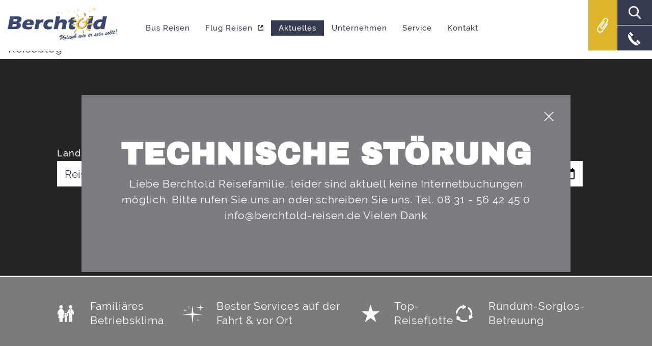

--- FILE ---
content_type: text/html; charset=UTF-8
request_url: https://berchtold-reisen.de/aktuelles/reiseblog
body_size: 10901
content:
<!doctype html>
<html class=no-js lang="de">
<head>
<meta charset=utf-8>
<title>Reiseblog | Berchtold Reisen</title>
<meta name=description content="">
<meta name=viewport content="width=device-width">
<link rel=canonical href="https://berchtold-reisen.de/aktuelles/reiseblog">
<link rel="shortcut icon" href=/favicon-f017358f85.ico>
<link rel=stylesheet href=/styles/main-35fe69db63.css>
<script src=/scripts/modernizr-a1e14e4189.js></script>
</head>
<body class="page-8623 aktuelles reiseblog">
<a class=skiplink href=#c>direkt zur Navigation</a>
<a class=skiplink href=#c>direkt zum Inhalt</a>
<div class=header-wrapper>
<header class=header role=banner>

<nav id="navi" class="navi" role="navigation">
  <a class="navi-logo" href="/"></a>
  <div id="navi-icon" class="navi-icon"><span></span></div>
  <div class="header-box-wrapper">
  <a href="/merkzettel#c" class="header-box box-downloads sprite-before" title="Merkzettel">
    <span class="merkzettel-caption ">0</span>
  </a>
  <div class="search-box-wrapper">
    <a href="#searchform" class="header-box box-search sprite-before" title="Suchen"></a>
    <a href="/kontakt/rueckrrufservice#c" class="header-box box-tel sprite-before" title="Rückruf"></a>
  </div>
    <!--<a id="search-wrapper-box" class="search-wrapper-box" href="#searchform">
        <div class="close-icon"></div>
      <input class="site-search-box" id="searchBox" type="text" placeholder="Suchbegriff" />
  </a>-->
</div><ul><li class="navi-4982 is-category"><a href="/">Bus Reisen </a><ul><li class="navi-4983 is-page"><a  href="/">Startseite</a></li><li class="navi-11509 is-page"><a  href="/reisen">Reisen</a></li><li class="navi-11507 is-page"><a  href="/bus-mieten-anfrage">Bus mieten - Anfrage</a></li><li class="navi-4991 is-page"><a  href="/vorteile-einer-busreise#c">Vorteile einer Busreise </a></li><li class="navi-4992 is-page"><a  href="/zubringerservice#c">Zubringerservice</a></li></ul></li><li class="navi-4993 is-page"><a href="https://tuitravelstar-berchtold.de/" target="_blank">Flug Reisen<span class="extern-url-icon"><svg xmlns="http://www.w3.org/2000/svg" width="10.564" height="10.561" viewBox="0 0 10.564 10.561"><g id="icon-extern-link" transform="translate(-524.42 199.022)"><path id="Pfad_8501" data-name="Pfad 8501" d="M524.42-188.461h10.564v-3.95H533.67v2.632h-7.933v-7.939h2.631v-1.3H524.42Zm5.9-4.62,2.83-2.831,1.829,1.83v-4.939h-4.965l-.02.029,1.859,1.858-2.8,2.795Z" fill="#858585"/><path id="Pfad_8502" data-name="Pfad 8502" d="M524.42-188.461v-10.561h3.948v1.3h-2.631v7.939h7.933v-2.632h1.314v3.95Z" fill="#858585"/><path id="Pfad_8503" data-name="Pfad 8503" d="M750.185-193.065l-1.261-1.258,2.8-2.795-1.859-1.858.02-.029h4.965v4.939l-1.83-1.83Z" transform="translate(-219.864 -0.017)" fill="#858585"/></g></svg></span></a></li><li class="navi-11508 is-category current"><a href="/aktuelles/reiseblog">Aktuelles</a><ul><li class="navi-11510 is-page current"><a  href="/aktuelles/reiseblog">Reiseblog</a></li><li class="navi-11511 is-page"><a  href="/aktuelles/newsletter">Newsletter</a></li></ul></li><li class="navi-4994 is-category"><a href="/unternehmen/das-team#c">Unternehmen</a><ul><li class="navi-4995 is-page"><a  href="/unternehmen/das-team#c">Das Team </a></li><li class="navi-4996 is-page"><a  href="/unternehmen/die-flotte#c">Die Flotte </a></li><li class="navi-4997 is-page"><a  href="/unternehmen/das-gelaende#c">Das Gelände </a></li><li class="navi-4998 is-page"><a  href="/unternehmen/geschichte-meilensteine#c">Geschichte/Meilensteine </a></li><li class="navi-15466 is-page"><a  href="/unternehmen/100-jahre-berchtold">100 Jahre Berchtold</a></li><li class="navi-5279 is-page"><a  href="/unternehmen/karriere#c">Karriere</a></li></ul></li><li class="navi-5001 is-category"><a href="/service/linienfahrplan#c">Service</a><ul><li class="navi-5002 is-page"><a  href="/service/linienfahrplan#c">Linienfahrplan </a></li><li class="navi-5003 is-page"><a  href="/service/downloads#c">Downloads </a></li><li class="navi-5004 is-page"><a  href="/service/waschen-und-tanken#c">Waschen und Tanken </a></li><li class="navi-15878 is-page"><a  href="/service/linien-stoerungen">Linien Störungen </a></li></ul></li><li class="navi-4984 is-category"><a href="/kontakt/kontakt#c">Kontakt</a><ul><li class="navi-4985 is-page"><a  href="/kontakt/kontakt#c">Kontakt</a></li><li class="navi-5363 is-page"><a  href="/kontakt/rueckrrufservice#c">Rückrufservice</a></li></ul></li></ul></nav>
</header>
</div>
<div id="flexslider" class="flexslider flexslider-top"><ul class="slides"><li><picture><source media="(max-width: 480px)" srcset="https://img.fileserver.tools/berchtold_reisen/dist/images-ww/s_p1jfdbrhmpvae1ki4evbfo31i8b4.jpg" class="flexible"><source media="(max-width: 768px)" srcset="https://img.fileserver.tools/berchtold_reisen/dist/images-ww/m_p1jfdbrhmpvae1ki4evbfo31i8b4.jpg" class="flexible"><source media="(max-width: 1024px)" srcset="https://img.fileserver.tools/berchtold_reisen/dist/images-ww/l_p1jfdbrhmpvae1ki4evbfo31i8b4.jpg" class="flexible"><source srcset="https://img.fileserver.tools/berchtold_reisen/dist/images-ww/p1jfdbrhmpvae1ki4evbfo31i8b4.jpg" class="flexible"><img src="https://img.fileserver.tools/berchtold_reisen/dist/images-ww/p1jfdbrhmpvae1ki4evbfo31i8b4.jpg" alt="Reiseblog"></picture><div class="slider-txt-wrapper"><div class="slider-slogan"><span class="tl-text-1 tl-text"><span><a href="https://img.fileserver.tools/berchtold_reisen/dist/images-ww/6970_1766492018.pdf">REISEJAHR 2026</a></span><br><span><a href="https://img.fileserver.tools/berchtold_reisen/dist/images-ww/6970_1766492018.pdf">Traumurlaub - jetzt buchen</a></span></span><span class="slider-slogan-bg slider-slogan-bg"></span></div><div class="slider-slogan-sub"><span class="tl-text-2 tl-text"><span><a href="https://img.fileserver.tools/berchtold_reisen/dist/images-ww/6970_1766492018.pdf">Hier geht´s zum Reisekatalog!</a></span><span class="slider-slogan-sub-bg slider-slogan-sub-bg"></span></div></div></li></ul></div>
<a class="anchor" id="searchform"></a>
<div class="requestbox">

  <form id="requestboxform" method="get" action="/reisen#c">
    <div class="requestbox-heading sprite-before">Reisesuche</div>
    <div class="requestbox-content-wrapper">
        <div class="requestbox-field">
          <label for="sa_land">Land</label>
          <select name="sa_land" id="sa_land" class="request-field">
            <option selected class="sa-reset" value>Reiseland</option>
            <option data-select="land" id="sa_land_B5A2E060-A704-7A41-0B90-2569F0CD0007" value="B5A2E060-A704-7A41-0B90-2569F0CD0007">Albanien</option><option data-select="land" id="sa_land_F426626B-EAAA-77F3-121F-2321B4196C20" value="F426626B-EAAA-77F3-121F-2321B4196C20">Dänemark</option><option data-select="land" id="sa_land_8670C9E3-B0F0-E04A-5F64-943C16DB9E9F" value="8670C9E3-B0F0-E04A-5F64-943C16DB9E9F">Deutschland</option><option data-select="land" id="sa_land_2FC37A4A-C141-906D-7976-63975ED58F8E" value="2FC37A4A-C141-906D-7976-63975ED58F8E">Frankreich</option><option data-select="land" id="sa_land_265AD812-9CAF-26D5-2507-49E95AA2DA73" value="265AD812-9CAF-26D5-2507-49E95AA2DA73">Griechenland</option><option data-select="land" id="sa_land_D1F50D00-42F6-2B98-1125-D629589CCE29" value="D1F50D00-42F6-2B98-1125-D629589CCE29">Italien</option><option data-select="land" id="sa_land_7AE65676-7A80-3FA8-9726-49BDC9E69A44" value="7AE65676-7A80-3FA8-9726-49BDC9E69A44">Kroatien</option><option data-select="land" id="sa_land_E8F6DCF4-B616-6FD0-83C4-CCBD4A0CB1AE" value="E8F6DCF4-B616-6FD0-83C4-CCBD4A0CB1AE">Niederlande</option><option data-select="land" id="sa_land_9534F71A-3FD9-5E46-23E2-7487910FE849" value="9534F71A-3FD9-5E46-23E2-7487910FE849">Norwegen</option><option data-select="land" id="sa_land_E60E2B3E-26B4-18D6-D440-F0EF1D3AA6F6" value="E60E2B3E-26B4-18D6-D440-F0EF1D3AA6F6">Österreich</option><option data-select="land" id="sa_land_95096316-576A-B3B8-F959-434B9B97BC71" value="95096316-576A-B3B8-F959-434B9B97BC71">Schweden</option><option data-select="land" id="sa_land_DD88F1B5-E1BF-A1FE-138E-56E2EC575FE7" value="DD88F1B5-E1BF-A1FE-138E-56E2EC575FE7">Schweiz</option><option data-select="land" id="sa_land_4E8E7FF4-EB0C-5A88-C4B2-3CF20D33CC04" value="4E8E7FF4-EB0C-5A88-C4B2-3CF20D33CC04">Slowakei</option><option data-select="land" id="sa_land_D85D3587-31A9-A73D-00D0-C8F9DAE96362" value="D85D3587-31A9-A73D-00D0-C8F9DAE96362">Slowenien</option><option data-select="land" id="sa_land_F9D78D18-5D7F-B7A0-A102-EE2B3D6F909E" value="F9D78D18-5D7F-B7A0-A102-EE2B3D6F909E">Spanien</option><option data-select="land" id="sa_land_96D5C522-29BE-9C89-151A-43BCD9C11D40" value="96D5C522-29BE-9C89-151A-43BCD9C11D40">Tschechien</option><option data-select="land" id="sa_land_36EA959A-D318-C171-D735-93561B7AA16F" value="36EA959A-D318-C171-D735-93561B7AA16F">Ungarn</option>          </select>
        </div>
        <div class="requestbox-field">
          <label for="sa_art">Art</label>
          <select name="sa_art" id="sa_art" class="request-field">
            <option selected class="sa-reset" value>Reiseart</option>
            <option data-select="art" id="sa_art_B313BD59-6E2F-1413-DFCB-791806B0FDF9" value="B313BD59-6E2F-1413-DFCB-791806B0FDF9"  >Adventsfahrt</option><option data-select="art" id="sa_art_3959A284-CC64-B1A6-2749-5D519236AC48" value="3959A284-CC64-B1A6-2749-5D519236AC48"  >Aktiv</option><option data-select="art" id="sa_art_61EE08A8-0304-741F-712E-5AD5C1F2CB9D" value="61EE08A8-0304-741F-712E-5AD5C1F2CB9D"  >Aktivreise</option><option data-select="art" id="sa_art_39307990-2D26-B65E-E306-F331E7F3FE08" value="39307990-2D26-B65E-E306-F331E7F3FE08"  >Alleinreisende</option><option data-select="art" id="sa_art_6B7B555E-85ED-45C5-B9C5-3F64950F7712" value="6B7B555E-85ED-45C5-B9C5-3F64950F7712"  >Badereisen</option><option data-select="art" id="sa_art_7431BEA4-3EFD-D59D-65DF-6D540908A6A8" value="7431BEA4-3EFD-D59D-65DF-6D540908A6A8"  >Biathlon</option><option data-select="art" id="sa_art_7DA10D5B-9FDE-1DC1-7078-EB60EA11893B" value="7DA10D5B-9FDE-1DC1-7078-EB60EA11893B"  >DTM</option><option data-select="art" id="sa_art_DB8A2FE4-3445-2CAD-8337-38B878A0C3AF" value="DB8A2FE4-3445-2CAD-8337-38B878A0C3AF"  >Erleben</option><option data-select="art" id="sa_art_F22F1A2F-9B39-0527-B365-E9B076627AE7" value="F22F1A2F-9B39-0527-B365-E9B076627AE7"  >Flugreise</option><option data-select="art" id="sa_art_3615F025-8932-EB6F-1B52-230494DD60A0" value="3615F025-8932-EB6F-1B52-230494DD60A0"  >Musical</option><option data-select="art" id="sa_art_5AD2B130-DC37-E989-3862-0B850AB37FF2" value="5AD2B130-DC37-E989-3862-0B850AB37FF2"  >Seniorenfahrt</option><option data-select="art" id="sa_art_0E341B7A-031C-4C87-1D2C-5BDC5C808C64" value="0E341B7A-031C-4C87-1D2C-5BDC5C808C64"  >Silvester</option><option data-select="art" id="sa_art_FCD8BD55-8C31-9D16-0F12-B4D460B726FA" value="FCD8BD55-8C31-9D16-0F12-B4D460B726FA"  >Skifahrt</option><option data-select="art" id="sa_art_1B930D01-CAE3-C4FE-A1A6-1520267D447A" value="1B930D01-CAE3-C4FE-A1A6-1520267D447A"  >Skitagesfahrt</option><option data-select="art" id="sa_art_DFF2F959-CB81-4DBB-E353-FEDFE43DDD9E" value="DFF2F959-CB81-4DBB-E353-FEDFE43DDD9E"  >Städtereisen</option><option data-select="art" id="sa_art_76B4EFCB-58F4-8FB1-54A7-18370148A904" value="76B4EFCB-58F4-8FB1-54A7-18370148A904"  >Tagesfahrten</option><option data-select="art" id="sa_art_FEB16C91-53E3-AC71-68D3-CEB75CAB8DD1" value="FEB16C91-53E3-AC71-68D3-CEB75CAB8DD1"  >Wanderreisen</option><option data-select="art" id="sa_art_12ECBE03-C2DB-4000-2C97-3D1DC965C3D3" value="12ECBE03-C2DB-4000-2C97-3D1DC965C3D3"  >Weihnachten</option><option data-select="art" id="sa_art_6015595F-8C49-C21A-656A-7779C3D2CF2D" value="6015595F-8C49-C21A-656A-7779C3D2CF2D"  >Wellness </option>          </select>
        </div>
        <!--
        <div class="requestbox-field">
          <label for="sa_dauer">Dauer</label>
          <select name="sa_dauer" id="sa_dauer" class="request-field">
            <option selected class="sa-reset" value>Reisedauer</option>
            <option data-select="dauer" id="sa_dauer_31" value="31">1 Tage</option><option data-select="dauer" id="sa_dauer_37" value="37">2 Tage</option><option data-select="dauer" id="sa_dauer_36" value="36">3 Tage</option><option data-select="dauer" id="sa_dauer_35" value="35">4 Tage</option><option data-select="dauer" id="sa_dauer_39" value="39">5 Tage</option><option data-select="dauer" id="sa_dauer_42" value="42">6 Tage</option><option data-select="dauer" id="sa_dauer_32" value="32">7 Tage</option><option data-select="dauer" id="sa_dauer_45" value="45">8 Tage</option><option data-select="dauer" id="sa_dauer_44" value="44">9 Tage</option><option data-select="dauer" id="sa_dauer_40" value="40">10 Tage</option><option data-select="dauer" id="sa_dauer_43" value="43">11 Tage</option><option data-select="dauer" id="sa_dauer_46" value="46">12 Tage</option><option data-select="dauer" id="sa_dauer_33" value="33">14 Tage</option><option data-select="dauer" id="sa_dauer_41" value="41">15 Tage</option><option data-select="dauer" id="sa_dauer_77" value="77">16 Tage</option><option data-select="dauer" id="sa_dauer_73" value="73">17 Tage</option><option data-select="dauer" id="sa_dauer_34" value="34">21 Tage</option>          </select>
        </div>
        -->

        <div class="requestbox-field termin-field">
          <label>Reisen im Zeitraum</label>
          <div class="r-zeit-wrapper">
          <input type="date" name="sa_reisen_von" id="sa_reisen_von" value="" min="2026-01-22">
          <span> - </span>
          <input type="date" name="sa_reisen_bis" id="sa_reisen_bis" value="" min="2026-01-22">
          </div>
        </div>
    </div> <!-- /.requestbox-content-wrapper -->
    <div class="requestbox-buttons">
      <button name="start_search" id="start_search" type="submit" class="button">Suchen</button>
    </div>
  </form>
</div>
<div class="newsbox-popup"><div class="newsbox-popup-content"><div class="popup-close"><img class="popup-x" alt="Close Popup" src="/images/icon-plus-d31826286d.svg"></div><div class="newsbox-popup-text"><h1>TECHNISCHE STÖRUNG</h1><p>Liebe Berchtold Reisefamilie,
leider sind aktuell keine Internetbuchungen möglich.
Bitte rufen Sie uns an oder schreiben Sie uns.
Tel. 08 31 - 56 42 45 0
info@berchtold-reisen.de
Vielen Dank</p></div></div></div>            <script>
                var newsDate = '20.01.2026';
            </script>
            <div class="usp-box-wrapper">
  <div class="usp-box sprite-before betriebsklima">Familiäres Betriebsklima</div>
  <div class="usp-box sprite-before service">Bester Services auf der Fahrt & vor Ort</div>
  <div class="usp-box sprite-before reiseflotte">Top-Reiseflotte</div>
  <div class="usp-box sprite-before betreuung">Rundum-Sorglos-Betreuung</div>
</div><div class="clearfix content-wrapper ">
<div id=c class=anchor></div>
<main id=content role=main class="clearfix content">
<!-- Site 360 -->
<div id=search-result></div>
<div class="heading"><h1>Reiseblog</h1></div><div class="cols cols-code  "><div><div class="clearfix rednews2-articles rednews2-articles-layout-0"><div class="clearfix rednews2-articles-article rednews2-articles-article-has-pic"><figure><a href="/aktuelles/reiseblog/wir-im-allgaeu-regionale-partnerunternehmen#c"><img  src="https://img.fileserver.tools/berchtold_reisen/dist/images-ww/320/i1u8r;tt02p3jigyv6lvp1j7jhvg1g9nm1ulilnnq815so4.jpg" alt="Wir im Allgäu – regionale Partnerunternehmen"></a></figure><time class="rednews2-articles-date" datetime="2025-10-12">12.10.2025</time><h2><a href="/aktuelles/reiseblog/wir-im-allgaeu-regionale-partnerunternehmen#c">Wir im Allgäu – regionale Partnerunternehmen</a></h2><p> Wussten Sie, dass wir mit einigen ausgewählten Regionalpartner aus dem Allgäu zusammenarbeiten? 

 Heute präsentieren wir unseren Partner bei allen Wander, und Skireisen. 

 Sport Hauber aus Ober...</p><p class="rednews2-articles-readmore"><a href="/aktuelles/reiseblog/wir-im-allgaeu-regionale-partnerunternehmen#c">Weiterlesen</a></p></div><div class="clearfix rednews2-articles-article rednews2-articles-article-has-pic"><figure><a href="/aktuelles/reiseblog/ischia-ausflugtipps#c"><img  src="https://img.fileserver.tools/berchtold_reisen/dist/images-ww/320/m5mn3red00h,gtbhoib9p1fruj8vv51fu51iil1f1eto91hjm4.jpg" alt="Ischia Ausflugtipps"></a></figure><time class="rednews2-articles-date" datetime="2023-01-24">24.01.2023</time><h2><a href="/aktuelles/reiseblog/ischia-ausflugtipps#c">Ischia Ausflugtipps</a></h2><p> Regentage? 
 
Sonnenbrand? 
 
oder 
 
Langeweile? 
 
 Hier unsere Urlaubstipps 
&nbsp; 
</p><p class="rednews2-articles-readmore"><a href="/aktuelles/reiseblog/ischia-ausflugtipps#c">Weiterlesen</a></p></div><div class="clearfix rednews2-articles-article rednews2-articles-article-has-pic"><figure><a href="/aktuelles/reiseblog/umweltpreis-schwaben-2025#c"><img  src="https://img.fileserver.tools/berchtold_reisen/dist/images-ww/320/d2t8ncuikwce0h5dq0h7p1iv7rbd0j1c0v181ftkk1brnps24.jpg" alt="Umweltpreis Schwaben 2025"></a></figure><time class="rednews2-articles-date" datetime="2025-07-03">03.07.2025</time><h2><a href="/aktuelles/reiseblog/umweltpreis-schwaben-2025#c">Umweltpreis Schwaben 2025</a></h2><p> Kemptener Unternehmen setzen Maßstäbe für klimafreundlichen Stadtverkehr. Die Kemptener Busunternehmen Haslach Bus GmbH und Berchtold&rsquo;s Autoreisen wurden gemeinsam mit dem Beratungsunternehmen ...</p><p class="rednews2-articles-readmore"><a href="/aktuelles/reiseblog/umweltpreis-schwaben-2025#c">Weiterlesen</a></p></div><div class="clearfix rednews2-articles-article rednews2-articles-article-has-pic"><figure><a href="/aktuelles/reiseblog/baustelle-auf-der-oa6-auswirkungen-auf-den-busverkehr-der-linie-30#c"><img  src="https://img.fileserver.tools/berchtold_reisen/dist/images-ww/320/6qohv89op8,l3s1h2i48p1impp7omj1vts1ald54j1gmi18r74.png" alt="Baustelle auf der OA6 – Auswirkungen auf den Busverkehr der Linie 30"></a></figure><time class="rednews2-articles-date" datetime="2025-03-20">20.03.2025</time><h2><a href="/aktuelles/reiseblog/baustelle-auf-der-oa6-auswirkungen-auf-den-busverkehr-der-linie-30#c">Baustelle auf der OA6 – Auswirkungen auf den Busverkehr der Linie 30</a></h2><p> Liebe Fahrgäste, 

 aufgrund einer längeren Baustelle auf der OA6 kann es im Linien- und Schulbusverkehr ab dem 24.03.25 zu Verspätungen kommen. 

 Von Kempten nach Sulzberg fährt der Bus wie gew...</p><p class="rednews2-articles-readmore"><a href="/aktuelles/reiseblog/baustelle-auf-der-oa6-auswirkungen-auf-den-busverkehr-der-linie-30#c">Weiterlesen</a></p></div><div class="clearfix rednews2-articles-article rednews2-articles-article-has-pic"><figure><a href="/aktuelles/reiseblog/dav-bergbus#c"><img  src="https://img.fileserver.tools/berchtold_reisen/dist/images-ww/320/celh;3luflrhh7b99uwhp1iis2qsp617bo1q11f561mki1rbe4.jpg" alt="DAV BERGBUS"></a></figure><time class="rednews2-articles-date" datetime="2025-01-30">30.01.2025</time><h2><a href="/aktuelles/reiseblog/dav-bergbus#c">DAV BERGBUS</a></h2><p> Ohne Auto in die Berge - Der Allgäuer Bergbus bringt dich an ausgewählten Tagen von Kempten aus auf verschiedenen Routen in die Berge. Damit will die DAV Sektion Kempten einen Beitrag zur Reduzierung...</p><p class="rednews2-articles-readmore"><a href="/aktuelles/reiseblog/dav-bergbus#c">Weiterlesen</a></p></div><div class="clearfix rednews2-articles-article rednews2-articles-article-has-pic"><figure><a href="/aktuelles/reiseblog/adria-ausflugtipps#c"><img  src="https://img.fileserver.tools/berchtold_reisen/dist/images-ww/320/emq6k27ax6a3pi5mwfrwp1fr2473ff2ms1f6q6i711kekdj4.jpg" alt="Adria Ausflugtipps"></a></figure><time class="rednews2-articles-date" datetime="2023-07-07">07.07.2023</time><h2><a href="/aktuelles/reiseblog/adria-ausflugtipps#c">Adria Ausflugtipps</a></h2><p> Regentage? 

 Sonnenbrand? 

 oder 

 Langeweile? 

  Hier unsere Urlaubstipps 
</p><p class="rednews2-articles-readmore"><a href="/aktuelles/reiseblog/adria-ausflugtipps#c">Weiterlesen</a></p></div><div class="clearfix rednews2-articles-article rednews2-articles-article-has-pic"><figure><a href="/aktuelles/reiseblog/rottaler-baeder-ausflugstipps#c"><img  src="https://img.fileserver.tools/berchtold_reisen/dist/images-ww/320/jl6,clxv1r1vy;nu8ertp1g12vpg1d1ojtaoi1bam197osci4.jpg" alt="Rottaler Bäder Ausflugstipps"></a></figure><time class="rednews2-articles-date" datetime="2023-01-24">24.01.2023</time><h2><a href="/aktuelles/reiseblog/rottaler-baeder-ausflugstipps#c">Rottaler Bäder Ausflugstipps</a></h2><p> Langeweile? 

 Auf der Suche nach Abwechslung? 

 oder 

 Lust was Neues zu entdecken? 

  Hier unsere Urlaubstipps 
</p><p class="rednews2-articles-readmore"><a href="/aktuelles/reiseblog/rottaler-baeder-ausflugstipps#c">Weiterlesen</a></p></div></div></div></div></main>
</div>
<div class=parallax-bg></div>


<div class="hol-cat">
  <div class="holiday-cat-wrapper">
    <div class="holiday-cat-heading">Sie haben sich noch nicht entschieden,</div>
    <div class="holiday-cat-headingsub">Was für ein Urlaub es werden soll?</div>
    <div class="holiday-cat-content">
      <a href="/reisen?event=get_filter&sa_art=3615F025-8932-EB6F-1B52-230494DD60A0#c" class="holiday-cat musical sprite-before"></a>
                <a href="/reisen?event=get_filter&sa_art=FCD8BD55-8C31-9D16-0F12-B4D460B726FA#c" class="holiday-cat ski sprite-before"></a>

        
      <a href="/reisen?event=get_filter&sa_art=DFF2F959-CB81-4DBB-E353-FEDFE43DDD9E#c" class="holiday-cat wandern sprite-before"></a>
      <a href="/reisen?event=get_filter&sa_art=6015595F-8C49-C21A-656A-7779C3D2CF2D#c" class="holiday-cat wellness sprite-before"></a>
      <a href="/reisen?event=get_filter&sa_art=DB8A2FE4-3445-2CAD-8337-38B878A0C3AF#c" class="holiday-cat erleben sprite-before"></a>
    </div>
  </div>
</div>
<div class="reise-angebotnew-wrapper"><div class="reise-box-heading"><h1>unsere nächsten Reisen</h1></div><div id="reise-otherangebot-sliderneu" class="flexslider reise-angebot reise-new"><ul class="slides"><li><div class="r-angebot"><a href="/reisen/europa-park-reise-8FC20D67-4CC9-1D19-7F8D-82EB70F31C78?reiseid=8FC20D67-4CC9-1D19-7F8D-82EB70F31C78#c" class="reise-img-link"><img class="reise-bild" src="https://werbewind-login.com/files/public/0F99D86E-AFC6-316F-B40D-FA5E862E097C/400/ep19halloweenfrankreich01115374-ccccdx6g.jpg" alt="" /></a><div class="reise-content-wrapper"><div class="r-heading"><a href="/reisen/europa-park-reise-8FC20D67-4CC9-1D19-7F8D-82EB70F31C78?reiseid=8FC20D67-4CC9-1D19-7F8D-82EB70F31C78#c">Europa-Park </a></div><div class="r-subheading"></div><span class="price-br"></span><div class="r-price"><a href="/reisen/europa-park-reise-8FC20D67-4CC9-1D19-7F8D-82EB70F31C78?reiseid=8FC20D67-4CC9-1D19-7F8D-82EB70F31C78#c">ab <span>94,00 &euro;</span></a></div></div></div></li><li><div class="r-angebot"><a href="/reisen/verona-reise-F4CA1288-6EB7-E922-A348-334E9B4EEC2D?reiseid=F4CA1288-6EB7-E922-A348-334E9B4EEC2D#c" class="reise-img-link"><img class="reise-bild" src="https://werbewind-login.com/files/public/0F99D86E-AFC6-316F-B40D-FA5E862E097C/400/my-project-1-97-wt9syj2d.png" alt="" /></a><div class="reise-content-wrapper"><div class="r-heading"><a href="/reisen/verona-reise-F4CA1288-6EB7-E922-A348-334E9B4EEC2D?reiseid=F4CA1288-6EB7-E922-A348-334E9B4EEC2D#c">Verona...</a></div><div class="r-subheading">Stadt der Verliebten</div><span class="price-br"></span><div class="r-price"><a href="/reisen/verona-reise-F4CA1288-6EB7-E922-A348-334E9B4EEC2D?reiseid=F4CA1288-6EB7-E922-A348-334E9B4EEC2D#c">ab <span>49,00 &euro;</span></a></div></div></div></li><li><div class="r-angebot"><a href="/reisen/wuerzburg-reise-771DD206-A297-C8B5-E751-A1CAAC02CF82?reiseid=771DD206-A297-C8B5-E751-A1CAAC02CF82#c" class="reise-img-link"><img class="reise-bild" src="https://werbewind-login.com/files/public/0F99D86E-AFC6-316F-B40D-FA5E862E097C/400/unbenannt-2025-11-25t101943-474-olhldpf9.png" alt="" /></a><div class="reise-content-wrapper"><div class="r-heading"><a href="/reisen/wuerzburg-reise-771DD206-A297-C8B5-E751-A1CAAC02CF82?reiseid=771DD206-A297-C8B5-E751-A1CAAC02CF82#c">Würzburg</a></div><div class="r-subheading"></div><span class="price-br"></span><div class="r-price"><a href="/reisen/wuerzburg-reise-771DD206-A297-C8B5-E751-A1CAAC02CF82?reiseid=771DD206-A297-C8B5-E751-A1CAAC02CF82#c">ab <span>49,00 &euro;</span></a></div></div></div></li><li><div class="r-angebot"><a href="/reisen/salzburg-reise-674E5C29-2A5B-1C57-7020-C9E09ABD4855?reiseid=674E5C29-2A5B-1C57-7020-C9E09ABD4855#c" class="reise-img-link"><img class="reise-bild" src="https://werbewind-login.com/files/public/0F99D86E-AFC6-316F-B40D-FA5E862E097C/400/my-project-1-2023-01-25t153652-066-v9cyrvyk.png" alt="" /></a><div class="reise-content-wrapper"><div class="r-heading"><a href="/reisen/salzburg-reise-674E5C29-2A5B-1C57-7020-C9E09ABD4855?reiseid=674E5C29-2A5B-1C57-7020-C9E09ABD4855#c">Salzburg....</a></div><div class="r-subheading">Kultur & Flaniergenuß</div><span class="price-br"></span><div class="r-price"><a href="/reisen/salzburg-reise-674E5C29-2A5B-1C57-7020-C9E09ABD4855?reiseid=674E5C29-2A5B-1C57-7020-C9E09ABD4855#c">ab <span>45,00 &euro;</span></a></div></div></div></li><li><div class="r-angebot"><a href="/reisen/passau-reise-B66A9384-8A0F-A489-8EA6-A286F2EF1701?reiseid=B66A9384-8A0F-A489-8EA6-A286F2EF1701#c" class="reise-img-link"><img class="reise-bild" src="https://werbewind-login.com/files/public/0F99D86E-AFC6-316F-B40D-FA5E862E097C/400/unbenannt-2025-11-25t112815-865-sadqxgny.png" alt="" /></a><div class="reise-content-wrapper"><div class="r-heading"><a href="/reisen/passau-reise-B66A9384-8A0F-A489-8EA6-A286F2EF1701?reiseid=B66A9384-8A0F-A489-8EA6-A286F2EF1701#c">Passau</a></div><div class="r-subheading">Drei Flüsse Stadt</div><span class="price-br"></span><div class="r-price"><a href="/reisen/passau-reise-B66A9384-8A0F-A489-8EA6-A286F2EF1701?reiseid=B66A9384-8A0F-A489-8EA6-A286F2EF1701#c">ab <span>49,00 &euro;</span></a></div></div></div></li><li><div class="r-angebot"><a href="/reisen/kloster-weltenburg-kehlheim-reise-0557A2CC-D864-2F93-13F0-17D165492262?reiseid=0557A2CC-D864-2F93-13F0-17D165492262#c" class="reise-img-link"><img class="reise-bild" src="https://werbewind-login.com/files/public/0F99D86E-AFC6-316F-B40D-FA5E862E097C/400/unbenannt-2025-11-25t113734-133-4ljtzdhw.png" alt="" /></a><div class="reise-content-wrapper"><div class="r-heading"><a href="/reisen/kloster-weltenburg-kehlheim-reise-0557A2CC-D864-2F93-13F0-17D165492262?reiseid=0557A2CC-D864-2F93-13F0-17D165492262#c">Kloster Weltenburg & Kehlheim</a></div><div class="r-subheading">mit Schifffahrt</div><span class="price-br"></span><div class="r-price"><a href="/reisen/kloster-weltenburg-kehlheim-reise-0557A2CC-D864-2F93-13F0-17D165492262?reiseid=0557A2CC-D864-2F93-13F0-17D165492262#c">ab <span>59,00 &euro;</span></a></div></div></div></li><li><div class="r-angebot"><a href="/reisen/meran-reise-B2F6D63F-3E4B-BD22-542C-833F7D9D570C?reiseid=B2F6D63F-3E4B-BD22-542C-833F7D9D570C#c" class="reise-img-link"><img class="reise-bild" src="https://werbewind-login.com/files/public/0F99D86E-AFC6-316F-B40D-FA5E862E097C/400/my-project-1-94-un98l0lw.png" alt="" /></a><div class="reise-content-wrapper"><div class="r-heading"><a href="/reisen/meran-reise-B2F6D63F-3E4B-BD22-542C-833F7D9D570C?reiseid=B2F6D63F-3E4B-BD22-542C-833F7D9D570C#c">Meran...</a></div><div class="r-subheading">Markttag, bummeln oder die Stadt entdecken</div><span class="price-br"></span><div class="r-price"><a href="/reisen/meran-reise-B2F6D63F-3E4B-BD22-542C-833F7D9D570C?reiseid=B2F6D63F-3E4B-BD22-542C-833F7D9D570C#c">ab <span>49,00 &euro;</span></a></div></div></div></li><li><div class="r-angebot"><a href="/reisen/bamberg-reise-5087AA9F-F710-E44C-9194-F8393B358233?reiseid=5087AA9F-F710-E44C-9194-F8393B358233#c" class="reise-img-link"><img class="reise-bild" src="https://werbewind-login.com/files/public/0F99D86E-AFC6-316F-B40D-FA5E862E097C/400/my-project-1-54-pjenmwj1.png" alt="" /></a><div class="reise-content-wrapper"><div class="r-heading"><a href="/reisen/bamberg-reise-5087AA9F-F710-E44C-9194-F8393B358233?reiseid=5087AA9F-F710-E44C-9194-F8393B358233#c">Bamberg</a></div><div class="r-subheading">mit Stadtführung</div><span class="price-br"></span><div class="r-price"><a href="/reisen/bamberg-reise-5087AA9F-F710-E44C-9194-F8393B358233?reiseid=5087AA9F-F710-E44C-9194-F8393B358233#c">ab <span>49,00 &euro;</span></a></div></div></div></li><li><div class="r-angebot"><a href="/reisen/bardolino-reise-DCBF2501-5FB2-1060-F146-F4D298200696?reiseid=DCBF2501-5FB2-1060-F146-F4D298200696#c" class="reise-img-link"><img class="reise-bild" src="https://werbewind-login.com/files/public/0F99D86E-AFC6-316F-B40D-FA5E862E097C/400/my-project-1-78-wmdf22np.png" alt="" /></a><div class="reise-content-wrapper"><div class="r-heading"><a href="/reisen/bardolino-reise-DCBF2501-5FB2-1060-F146-F4D298200696?reiseid=DCBF2501-5FB2-1060-F146-F4D298200696#c">Bardolino...</a></div><div class="r-subheading">Gardasee - Markttag oder ein Tag am See</div><span class="price-br"></span><div class="r-price"><a href="/reisen/bardolino-reise-DCBF2501-5FB2-1060-F146-F4D298200696?reiseid=DCBF2501-5FB2-1060-F146-F4D298200696#c">ab <span>49,00 &euro;</span></a></div></div></div></li><li><div class="r-angebot"><a href="/reisen/innsbruck-reise-AE660093-F4AD-E3B7-1D3B-58A462C479C6?reiseid=AE660093-F4AD-E3B7-1D3B-58A462C479C6#c" class="reise-img-link"><img class="reise-bild" src="https://werbewind-login.com/files/public/0F99D86E-AFC6-316F-B40D-FA5E862E097C/400/my-project-1-29-jemmoqno.png" alt="" /></a><div class="reise-content-wrapper"><div class="r-heading"><a href="/reisen/innsbruck-reise-AE660093-F4AD-E3B7-1D3B-58A462C479C6?reiseid=AE660093-F4AD-E3B7-1D3B-58A462C479C6#c">Innsbruck...</a></div><div class="r-subheading">Shoppen, Alpenzoo und vieles mehr!</div><span class="price-br"></span><div class="r-price"><a href="/reisen/innsbruck-reise-AE660093-F4AD-E3B7-1D3B-58A462C479C6?reiseid=AE660093-F4AD-E3B7-1D3B-58A462C479C6#c">ab <span>39,00 &euro;</span></a></div></div></div></li><li><div class="r-angebot"><a href="/reisen/prag-reise-5174BED4-555E-BE7D-A2C6-35F1A0AE1367?reiseid=5174BED4-555E-BE7D-A2C6-35F1A0AE1367#c" class="reise-img-link"><img class="reise-bild" src="https://werbewind-login.com/files/public/0F99D86E-AFC6-316F-B40D-FA5E862E097C/400/my-project-1-64-gmc3ot2f.png" alt="" /></a><div class="reise-content-wrapper"><div class="r-heading"><a href="/reisen/prag-reise-5174BED4-555E-BE7D-A2C6-35F1A0AE1367?reiseid=5174BED4-555E-BE7D-A2C6-35F1A0AE1367#c">Prag...</a></div><div class="r-subheading">Stadt der 100 Türme</div><span class="price-br"></span><div class="r-price"><a href="/reisen/prag-reise-5174BED4-555E-BE7D-A2C6-35F1A0AE1367?reiseid=5174BED4-555E-BE7D-A2C6-35F1A0AE1367#c">ab <span>199,00 &euro;</span></a></div></div></div></li><li><div class="r-angebot"><a href="/reisen/mailand-reise-0E4FB584-F565-BE36-7D4F-3B76B7FE4E71?reiseid=0E4FB584-F565-BE36-7D4F-3B76B7FE4E71#c" class="reise-img-link"><img class="reise-bild" src="https://werbewind-login.com/files/public/0F99D86E-AFC6-316F-B40D-FA5E862E097C/400/my-project-1-73-k2hmenx1.png" alt="" /></a><div class="reise-content-wrapper"><div class="r-heading"><a href="/reisen/mailand-reise-0E4FB584-F565-BE36-7D4F-3B76B7FE4E71?reiseid=0E4FB584-F565-BE36-7D4F-3B76B7FE4E71#c">Mailand</a></div><div class="r-subheading">Kultur und Shopping</div><span class="price-br"></span><div class="r-price"><a href="/reisen/mailand-reise-0E4FB584-F565-BE36-7D4F-3B76B7FE4E71?reiseid=0E4FB584-F565-BE36-7D4F-3B76B7FE4E71#c">ab <span>109,00 &euro;</span></a></div></div></div></li></ul></div></div><div class="bildergalerie-box">
  <div class="bildergalerie-box-icon sprite"></div>
  <div class="bildergalerie-box-content">
    <div class="bg-txt1">Neugierig geworden?</div>
    <div class="bg-txt2"><a href="/impressionen">Hier </a>geht's zu unseren Impressionen</div>
  </div>
</div>
<div class="footer-wrapper">
  <footer class="footer">
    <div class="footer-logo"></div>
    <div class="footer-box footer-box-1">
      <div class="footer-box-heading">Berchtold's Autoreisen und <br />Reisebüro GmbH & Co. KG</div>
      <div class="footer-box-content">
        <div class="footer-box-address">Ludwigstraße 82<br>D-87437 Kempten</div>
        <div class="footer-box-phone">Tel.: +49 831 564245-0<br />Fax: +49 831 564245-15</div>
        <div class="footer-box-contact"></div>
      </div>
    </div>
    <div class="footer-box footer-box-2">
      <div class="footer-box-heading">Berchtold Reiselounge</div>
      <div class="footer-box-content">
        <div class="footer-box-address">Residenzplatz 25<br>D-87435 Kempten</div>
        <div class="footer-box-phone">Tel.: +49 831 52226-0</div>
        <div class="footer-box-contact"><a class="button" href="/kontakt/kontakt#c">Kontakt</a></div>
      </div>
    </div>
    <div class="footer-box footer-box-3">
      <div class="footer-box-heading">Weitere Reisearten:</div>
      <div class="footer-box-content">
        <ul class="footer-box-list">
            
                                    <li class="footer-box-list-item "><a
                            href="/reisen?event=get_filter&sa_art=B313BD59-6E2F-1413-DFCB-791806B0FDF9#c">Adventsfahrt</a>
                    </li>

                    
                                    <li class="footer-box-list-item "><a
                            href="/reisen?event=get_filter&sa_art=3959A284-CC64-B1A6-2749-5D519236AC48#c">Aktiv</a>
                    </li>

                    
                                    <li class="footer-box-list-item "><a
                            href="/reisen?event=get_filter&sa_art=61EE08A8-0304-741F-712E-5AD5C1F2CB9D#c">Aktivreise</a>
                    </li>

                    
                                    <li class="footer-box-list-item "><a
                            href="/reisen?event=get_filter&sa_art=39307990-2D26-B65E-E306-F331E7F3FE08#c">Alleinreisende</a>
                    </li>

                    
                                    <li class="footer-box-list-item "><a
                            href="/reisen?event=get_filter&sa_art=6B7B555E-85ED-45C5-B9C5-3F64950F7712#c">Badereisen</a>
                    </li>

                    
                                    <li class="footer-box-list-item "><a
                            href="/reisen?event=get_filter&sa_art=7431BEA4-3EFD-D59D-65DF-6D540908A6A8#c">Biathlon</a>
                    </li>

                    
                                    <li class="footer-box-list-item "><a
                            href="/reisen?event=get_filter&sa_art=7DA10D5B-9FDE-1DC1-7078-EB60EA11893B#c">DTM</a>
                    </li>

                    
                                    <li class="footer-box-list-item "><a
                            href="/reisen?event=get_filter&sa_art=DB8A2FE4-3445-2CAD-8337-38B878A0C3AF#c">Erleben</a>
                    </li>

                    
                                    <li class="footer-box-list-item "><a
                            href="/reisen?event=get_filter&sa_art=F22F1A2F-9B39-0527-B365-E9B076627AE7#c">Flugreise</a>
                    </li>

                    
                                    <li class="footer-box-list-item "><a
                            href="/reisen?event=get_filter&sa_art=3615F025-8932-EB6F-1B52-230494DD60A0#c">Musical</a>
                    </li>

                    
                                    <li class="footer-box-list-item "><a
                            href="/reisen?event=get_filter&sa_art=5AD2B130-DC37-E989-3862-0B850AB37FF2#c">Seniorenfahrt</a>
                    </li>

                    
                                    <li class="footer-box-list-item "><a
                            href="/reisen?event=get_filter&sa_art=0E341B7A-031C-4C87-1D2C-5BDC5C808C64#c">Silvester</a>
                    </li>

                    
                                    <li class="footer-box-list-item "><a
                            href="/reisen?event=get_filter&sa_art=FCD8BD55-8C31-9D16-0F12-B4D460B726FA#c">Skifahrt</a>
                    </li>

                    
                                    <li class="footer-box-list-item "><a
                            href="/reisen?event=get_filter&sa_art=1B930D01-CAE3-C4FE-A1A6-1520267D447A#c">Skitagesfahrt</a>
                    </li>

                    
                                    <li class="footer-box-list-item "><a
                            href="/reisen?event=get_filter&sa_art=DFF2F959-CB81-4DBB-E353-FEDFE43DDD9E#c">Städtereisen</a>
                    </li>

                    
                                    <li class="footer-box-list-item "><a
                            href="/reisen?event=get_filter&sa_art=76B4EFCB-58F4-8FB1-54A7-18370148A904#c">Tagesfahrten</a>
                    </li>

                    
                                    <li class="footer-box-list-item "><a
                            href="/reisen?event=get_filter&sa_art=FEB16C91-53E3-AC71-68D3-CEB75CAB8DD1#c">Wanderreisen</a>
                    </li>

                    
                                    <li class="footer-box-list-item not-show"><a
                            href="/reisen?event=get_filter&sa_art=12ECBE03-C2DB-4000-2C97-3D1DC965C3D3#c">Weihnachten</a>
                    </li>

                    
                                    <li class="footer-box-list-item "><a
                            href="/reisen?event=get_filter&sa_art=6015595F-8C49-C21A-656A-7779C3D2CF2D#c">Wellness </a>
                    </li>

                            </ul>
        <div class="footer-box-sm">
            <div class="social-icon">
              <a href="https://www.facebook.com/berchtold.urlaub/" class="facebook-logo " target="_blank">
<svg version="1.1" xmlns="http://www.w3.org/2000/svg" xmlns:xlink="http://www.w3.org/1999/xlink" x="0px" y="0px" width="209px"
	 height="212px" viewBox="0 0 209 212" style="enable-background:new 0 0 209 212;" xml:space="preserve">
<g id="_x33_">
	<g>
		<path style="fill-rule:evenodd;clip-rule:evenodd;fill:#323232;" d="M46,2.1h117c25.3,0,46,20.7,46,46v117
			c0,25.4-20.7,46.1-46,46.1H46c-25.4,0-46-20.7-46-46.1v-117C0,22.8,20.6,2.1,46,2.1L46,2.1z"/>
		<path style="fill-rule:evenodd;clip-rule:evenodd;fill:#FEFEFE;" d="M114.6,82.9V72.8c0-4.8,3.3-6,5.6-6c2.2,0,14.1,0,14.1,0V45.3
			h-19.5c-21.6,0-26.4,16-26.4,26.3v11.4H75.8v15.2v10h12.6c0,28.5,0,62.9,0,62.9h25.2c0,0,0-34.7,0-62.9h18.6l0.8-9.9l1.5-15.3
			H114.6z"/>
	</g>
</g>
<g id="Layer_1">
</g>
</svg>
</a>
              <span>Besuchen Sie </span>
              <span>unsere <a href="https://www.facebook.com/berchtold.urlaub/" target="_blank"><strong>Facebook</strong></a> &</span>
            </div>
            <div class="social-icon insta-icon">
                <a href="https://www.facebook.com/berchtold.urlaub/" class="insta-logo" target="_blank">
<svg version="1.1" xmlns="http://www.w3.org/2000/svg" xmlns:xlink="http://www.w3.org/1999/xlink" x="0px" y="0px" width="209px"
	 height="212px" viewBox="0 0 209 212" style="enable-background:new 0 0 209 212;" xml:space="preserve">
<g id="_x33_">
	<g>
		<path style="fill-rule:evenodd;clip-rule:evenodd;fill:#323232;" d="M46.7,2.5h116.2c25.1,0,45.7,20.6,45.7,45.7v116.1
			c0,25.2-20.6,45.8-45.7,45.8H46.7C21.6,210,1,189.4,1,164.2V48.2C1,23.1,21.6,2.5,46.7,2.5L46.7,2.5z"/>
		<g>
			<g>
				<path style="fill:#FFFFFF;" d="M135.2,176.9H74.3c-22.2,0-40.2-18-40.2-40.2V75.8c0-22.2,18-40.2,40.2-40.2h60.8
					c22.2,0,40.2,18,40.2,40.2v60.8C175.4,158.8,157.3,176.9,135.2,176.9z M74.3,47.7c-15.5,0-28.1,12.6-28.1,28.1v60.8
					c0,15.5,12.6,28.1,28.1,28.1h60.8c15.5,0,28.1-12.6,28.1-28.1V75.8c0-15.5-12.6-28.1-28.1-28.1H74.3z"/>
			</g>
			<g>
				<path style="fill:#FFFFFF;" d="M104.7,142.4c-19.9,0-36.2-16.2-36.2-36.2c0-19.9,16.2-36.2,36.2-36.2
					c19.9,0,36.2,16.2,36.2,36.2C140.9,126.2,124.7,142.4,104.7,142.4z M104.7,82.2c-13.3,0-24.1,10.8-24.1,24.1
					s10.8,24.1,24.1,24.1c13.3,0,24.1-10.8,24.1-24.1S118,82.2,104.7,82.2z"/>
			</g>
			<g>
				<path style="fill:#FFFFFF;" d="M151.2,68c0,4.8-3.9,8.7-8.7,8.7c-4.8,0-8.7-3.9-8.7-8.7c0-4.8,3.9-8.7,8.7-8.7
					C147.3,59.3,151.2,63.2,151.2,68z"/>
			</g>
		</g>
	</g>
	<g>
		<path style="fill-rule:evenodd;clip-rule:evenodd;fill:#323232;" d="M342.4-86.9h115.3c24.9,0,45.4,20.5,45.4,45.4V73.8
			c0,25-20.4,45.5-45.4,45.5H342.4c-25,0-45.4-20.4-45.4-45.5V-41.6C297-66.5,317.4-86.9,342.4-86.9L342.4-86.9z"/>
		<path style="fill-rule:evenodd;clip-rule:evenodd;fill:#FEFEFE;" d="M409.9-7.2v-10c0-4.8,3.2-5.9,5.5-5.9c2.2,0,13.9,0,13.9,0
			v-21.3h-19.2c-21.3,0-26.1,15.8-26.1,26v11.2h-12.4V7.7v9.9h12.5c0,28.1,0,62,0,62H409c0,0,0-34.3,0-62h18.4l0.8-9.8l1.5-15.1
			H409.9z"/>
	</g>
</g>
<g id="Layer_1">
</g>
</svg>
</a>

                <span> <a href="https://www.instagram.com/berchtoldreisen/?hl=de" target="_blank"><strong>Instagram</strong></a> Seite</span>
            </div>
        </div>
      </div>
    </div>
  </footer>
</div>

<!--
          <li class="footer-box-list-item"><a href="/reisen?event=get_filter&sa_art=5#c">Erleben</a></li>
          <li class="footer-box-list-item"><a href="/reisen?event=get_filter&sa_art=65#c">Musical</a></li>
          <li class="footer-box-list-item"><a href="/reisen?event=get_filter&sa_art=13#c">Kururlaub</a></li>
                      <li class="footer-box-list-item"><a href="/reisen?event=get_filter&sa_art=24CBD1AE-4C8E-DAA2-E53D-164778794E9B#c">Skifahrten</a></li>
                      <li class="footer-box-list-item"><a href="/reisen?event=get_filter&sa_art=DFF2F959-CB81-4DBB-E353-FEDFE43DDD9E#c">Städtereisen</a></li>
          <li class="footer-box-list-item"><a href="/reisen?event=get_filter&sa_art=76B4EFCB-58F4-8FB1-54A7-18370148A904#c">Tagesfahrt</a></li>
                      <li class="footer-box-list-item"><a href="/reisen?event=get_filter&sa_art=50#c">Weihnachten</a></li>
                      <li class="footer-box-list-item"><a href="/reisen?event=get_filter&sa_art=51#c">Wellness</a></li>
                      <li class="footer-box-list-item"><a href="/reisen?event=get_filter&sa_art=0E341B7A-031C-4C87-1D2C-5BDC5C808C64#c">Silvester</a></li>
                        -->
<div class=copyright-wrapper>
<div class="clearfix copyright">
<a href="/impressum#c">Impressum</a> | <a href="/impressum#datenschutz">Datenschutz</a> | <a href="/impressum#rechtliche-hinweise">rechtliche Hinweise</a><div class=copyright-ww><a class=ww-signet target=_blank href=http://www.werbewind.com/ ><svg xmlns="http://www.w3.org/2000/svg" width="132.225" height="19.949" viewBox="0 0 132.225 19.949">
  <g id="ww-signet" transform="translate(-28.636 -148.959)">
    <g id="Gruppe_1176" data-name="Gruppe 1176" transform="translate(28.636 148.959)">
      <g id="Gruppe_1175" data-name="Gruppe 1175">
        <path id="Pfad_664" data-name="Pfad 664" d="M61.5,168.909l8.538-19.184-.319-.764H78.5l-8.941,19.948Z" transform="translate(-46.171 -148.96)" fill="#181818"/>
        <path id="Pfad_665" data-name="Pfad 665" d="M41.161,164.018l6.349-14.262-.333-.8h8.785l-6.738,15.058Z" transform="translate(-35.319 -148.959)" fill="#181818"/>
        <path id="Pfad_666" data-name="Pfad 666" d="M36.3,151.465l-1.044-2.5H28.636l4.239,10.168Z" transform="translate(-28.636 -148.96)" fill="#181818"/>
      </g>
    </g>
    <g id="Gruppe_1178" data-name="Gruppe 1178" transform="translate(67.088 149.513)">
      <path id="Pfad_667" data-name="Pfad 667" d="M127.79,158.884l-3.213,9.694h-3.72l-1.4-4.483L118,168.578h-3.719l-3.212-9.694h3.617l1.589,5.122,1.657-5.122h3.246l1.606,5.174,1.657-5.174Z" transform="translate(-111.07 -154.808)" fill="#181818"/>
      <path id="Pfad_668" data-name="Pfad 668" d="M171.307,158.5v3.545a6.1,6.1,0,0,0-.886-.071,1.833,1.833,0,0,0-2.056,2.092v4.306H164.36v-9.694h3.811v1.046A3.931,3.931,0,0,1,171.307,158.5Z" transform="translate(-139.502 -154.605)" fill="#181818"/>
      <path id="Pfad_669" data-name="Pfad 669" d="M237.035,158.884l-3.213,9.694H230.1l-1.4-4.483-1.454,4.483h-3.719l-3.212-9.694h3.617l1.589,5.122,1.657-5.122h3.246l1.606,5.174,1.656-5.174Z" transform="translate(-169.356 -154.808)" fill="#181818"/>
      <g id="Gruppe_1177" data-name="Gruppe 1177" transform="translate(66.483 0)">
        <rect id="Rechteck_90" data-name="Rechteck 90" width="4.005" height="2.75" transform="translate(1.268)" fill="#181818"/>
        <path id="Pfad_670" data-name="Pfad 670" d="M254.532,158.886l-.936,2.7h1.269v6.992h4v-9.693Z" transform="translate(-253.597 -154.809)" fill="#181818"/>
      </g>
      <path id="Pfad_671" data-name="Pfad 671" d="M275.612,159.585a4.41,4.41,0,0,1,1.09,3.261v5.529H272.7v-4.838q0-1.666-1.187-1.666a1.387,1.387,0,0,0-1.09.47,2.192,2.192,0,0,0-.417,1.48v4.555H266v-9.694h3.81v.957a3.709,3.709,0,0,1,1.311-.851,4.506,4.506,0,0,1,1.613-.283A3.912,3.912,0,0,1,275.612,159.585Z" transform="translate(-193.73 -154.605)" fill="#181818"/>
      <path id="Pfad_672" data-name="Pfad 672" d="M295.346,150.147v4.731a3.378,3.378,0,0,0-2.463-.833,4.658,4.658,0,0,0-2.348.612,4.424,4.424,0,0,0-1.7,1.754,5.915,5.915,0,0,0,0,5.308,4.408,4.408,0,0,0,1.7,1.763,4.658,4.658,0,0,0,2.348.612,3.38,3.38,0,0,0,2.658-.975v.8h3.81V150.147Zm-1.363,11.2a1.6,1.6,0,0,1-1.288-.6,2.565,2.565,0,0,1-.5-1.688,2.52,2.52,0,0,1,.5-1.676,1.692,1.692,0,0,1,2.576,0c.027.031.051.066.076.1v3.164c-.025.035-.048.069-.076.1A1.6,1.6,0,0,1,293.983,161.344Z" transform="translate(-205.578 -150.147)" fill="#181818"/>
      <path id="Pfad_673" data-name="Pfad 673" d="M183.137,150.146v4.732a3.379,3.379,0,0,1,2.463-.833,4.657,4.657,0,0,1,2.348.612,4.424,4.424,0,0,1,1.7,1.754,5.91,5.91,0,0,1,0,5.307,4.41,4.41,0,0,1-1.7,1.764,4.661,4.661,0,0,1-2.348.611,3.379,3.379,0,0,1-2.658-.975v.8h-3.81v-13.77Zm1.363,11.2a1.6,1.6,0,0,0,1.287-.6,2.564,2.564,0,0,0,.5-1.688,2.519,2.519,0,0,0-.5-1.676,1.693,1.693,0,0,0-2.576,0c-.027.032-.05.066-.075.1v3.164c.025.034.049.069.075.1A1.6,1.6,0,0,0,184.5,161.344Z" transform="translate(-147.384 -150.146)" fill="#181818"/>
      <path id="Pfad_674" data-name="Pfad 674" d="M211.741,180.045" transform="translate(-164.782 -166.098)" fill="#fff"/>
      <path id="Pfad_675" data-name="Pfad 675" d="M211.741,173.687" transform="translate(-164.782 -162.706)" fill="#fff"/>
      <path id="Pfad_676" data-name="Pfad 676" d="M209.4,165.036a2.89,2.89,0,0,1-1.9.557,2.455,2.455,0,0,1-1.172-.292,1.612,1.612,0,0,1-.67-.842h6.363q.05-.85.05-.939a5.189,5.189,0,0,0-.678-2.711,4.449,4.449,0,0,0-1.825-1.719,5.816,5.816,0,0,0-5.191.053,4.737,4.737,0,0,0-1.858,1.781,5.265,5.265,0,0,0,.008,5.184,4.721,4.721,0,0,0,1.942,1.8,6.275,6.275,0,0,0,2.914.647,5.793,5.793,0,0,0,2.956-.692ZM206.1,161.57a1.423,1.423,0,0,1,.971-.337,1.4,1.4,0,0,1,.971.345,1.658,1.658,0,0,1,.5.948h-2.947A1.621,1.621,0,0,1,206.1,161.57Z" transform="translate(-159.501 -154.605)" fill="#181818"/>
      <path id="Pfad_677" data-name="Pfad 677" d="M150.542,165.036a2.889,2.889,0,0,1-1.9.557,2.456,2.456,0,0,1-1.172-.292,1.609,1.609,0,0,1-.669-.842h6.362q.05-.85.05-.939a5.189,5.189,0,0,0-.678-2.711,4.449,4.449,0,0,0-1.825-1.719,5.815,5.815,0,0,0-5.19.053,4.738,4.738,0,0,0-1.859,1.781,5.263,5.263,0,0,0,.008,5.184,4.718,4.718,0,0,0,1.942,1.8,6.271,6.271,0,0,0,2.913.647,5.792,5.792,0,0,0,2.956-.692Zm-3.306-3.466a1.421,1.421,0,0,1,.971-.337,1.4,1.4,0,0,1,.971.346,1.65,1.65,0,0,1,.5.948h-2.947A1.621,1.621,0,0,1,147.236,161.57Z" transform="translate(-128.097 -154.605)" fill="#181818"/>
    </g>
  </g>
</svg>
</a> © 2021 </div>
</div>
</div>
<script>var picgalleryXxlPics=[{"thumb":"https:\/\/img.fileserver.tools\/berchtold_reisen\/dist\/images-ww\/galleryxl\/\/m\/p1e328cdedbrk1d071d1h14v39fa4.jpg","src":"https:\/\/img.fileserver.tools\/berchtold_reisen\/dist\/images-ww\/galleryxl\/\/xl\/p1e328cdedbrk1d071d1h14v39fa4.jpg","subHtml":"<div class=\"customHtml\"><h4>Berchtold's Autoreisen und Reiseb\u00fcro GmbH & Co. KG<\/h4><p><\/p><\/div>","title":"Berchtold's Autoreisen und Reiseb\u00fcro GmbH & Co. KG"},{"thumb":"https:\/\/img.fileserver.tools\/berchtold_reisen\/dist\/images-ww\/galleryxl\/\/m\/p1e328cdedhai16rq138410uv187n5.jpg","src":"https:\/\/img.fileserver.tools\/berchtold_reisen\/dist\/images-ww\/galleryxl\/\/xl\/p1e328cdedhai16rq138410uv187n5.jpg","subHtml":"<div class=\"customHtml\"><h4>Berchtold's Autoreisen und Reiseb\u00fcro GmbH & Co. KG<\/h4><p><\/p><\/div>","title":"Berchtold's Autoreisen und Reiseb\u00fcro GmbH & Co. KG"},{"thumb":"https:\/\/img.fileserver.tools\/berchtold_reisen\/dist\/images-ww\/galleryxl\/\/m\/p1e328cdedv1o1smn18n2ulfj8m6.jpg","src":"https:\/\/img.fileserver.tools\/berchtold_reisen\/dist\/images-ww\/galleryxl\/\/xl\/p1e328cdedv1o1smn18n2ulfj8m6.jpg","subHtml":"<div class=\"customHtml\"><h4>Berchtold's Autoreisen und Reiseb\u00fcro GmbH & Co. KG<\/h4><p><\/p><\/div>","title":"Berchtold's Autoreisen und Reiseb\u00fcro GmbH & Co. KG"},{"thumb":"https:\/\/img.fileserver.tools\/berchtold_reisen\/dist\/images-ww\/galleryxl\/\/m\/p1e328cded1ou1uj0tm414mr1glv7.jpg","src":"https:\/\/img.fileserver.tools\/berchtold_reisen\/dist\/images-ww\/galleryxl\/\/xl\/p1e328cded1ou1uj0tm414mr1glv7.jpg","subHtml":"<div class=\"customHtml\"><h4>Berchtold's Autoreisen und Reiseb\u00fcro GmbH & Co. KG<\/h4><p><\/p><\/div>","title":"Berchtold's Autoreisen und Reiseb\u00fcro GmbH & Co. KG"},{"thumb":"https:\/\/img.fileserver.tools\/berchtold_reisen\/dist\/images-ww\/galleryxl\/\/m\/p1e328cded7sj14j1dfh125tor68.jpg","src":"https:\/\/img.fileserver.tools\/berchtold_reisen\/dist\/images-ww\/galleryxl\/\/xl\/p1e328cded7sj14j1dfh125tor68.jpg","subHtml":"<div class=\"customHtml\"><h4>Berchtold's Autoreisen und Reiseb\u00fcro GmbH & Co. KG<\/h4><p><\/p><\/div>","title":"Berchtold's Autoreisen und Reiseb\u00fcro GmbH & Co. KG"},{"thumb":"https:\/\/img.fileserver.tools\/berchtold_reisen\/dist\/images-ww\/galleryxl\/\/m\/p1e328cdedqab4t1r5fgt81ikg9.jpg","src":"https:\/\/img.fileserver.tools\/berchtold_reisen\/dist\/images-ww\/galleryxl\/\/xl\/p1e328cdedqab4t1r5fgt81ikg9.jpg","subHtml":"<div class=\"customHtml\"><h4>Berchtold's Autoreisen und Reiseb\u00fcro GmbH & Co. KG<\/h4><p><\/p><\/div>","title":"Berchtold's Autoreisen und Reiseb\u00fcro GmbH & Co. KG"},{"thumb":"https:\/\/img.fileserver.tools\/berchtold_reisen\/dist\/images-ww\/galleryxl\/\/m\/p1e328cdedq5mn9t1c2os6erpqa.jpg","src":"https:\/\/img.fileserver.tools\/berchtold_reisen\/dist\/images-ww\/galleryxl\/\/xl\/p1e328cdedq5mn9t1c2os6erpqa.jpg","subHtml":"<div class=\"customHtml\"><h4>Berchtold's Autoreisen und Reiseb\u00fcro GmbH & Co. KG<\/h4><p><\/p><\/div>","title":"Berchtold's Autoreisen und Reiseb\u00fcro GmbH & Co. KG"},{"thumb":"https:\/\/img.fileserver.tools\/berchtold_reisen\/dist\/images-ww\/galleryxl\/\/m\/p1e328cdeddl7bt7ng38q71onb.jpg","src":"https:\/\/img.fileserver.tools\/berchtold_reisen\/dist\/images-ww\/galleryxl\/\/xl\/p1e328cdeddl7bt7ng38q71onb.jpg","subHtml":"<div class=\"customHtml\"><h4>Berchtold's Autoreisen und Reiseb\u00fcro GmbH & Co. KG<\/h4><p><\/p><\/div>","title":"Berchtold's Autoreisen und Reiseb\u00fcro GmbH & Co. KG"},{"thumb":"https:\/\/img.fileserver.tools\/berchtold_reisen\/dist\/images-ww\/galleryxl\/\/m\/p1e328cded1s355p1ri01a2fseec.jpg","src":"https:\/\/img.fileserver.tools\/berchtold_reisen\/dist\/images-ww\/galleryxl\/\/xl\/p1e328cded1s355p1ri01a2fseec.jpg","subHtml":"<div class=\"customHtml\"><h4>Berchtold's Autoreisen und Reiseb\u00fcro GmbH & Co. KG<\/h4><p><\/p><\/div>","title":"Berchtold's Autoreisen und Reiseb\u00fcro GmbH & Co. KG"},{"thumb":"https:\/\/img.fileserver.tools\/berchtold_reisen\/dist\/images-ww\/galleryxl\/\/m\/p1e328cded1ero158214os1q0e1kvod.jpg","src":"https:\/\/img.fileserver.tools\/berchtold_reisen\/dist\/images-ww\/galleryxl\/\/xl\/p1e328cded1ero158214os1q0e1kvod.jpg","subHtml":"<div class=\"customHtml\"><h4>Berchtold's Autoreisen und Reiseb\u00fcro GmbH & Co. KG<\/h4><p><\/p><\/div>","title":"Berchtold's Autoreisen und Reiseb\u00fcro GmbH & Co. KG"},{"thumb":"https:\/\/img.fileserver.tools\/berchtold_reisen\/dist\/images-ww\/galleryxl\/\/m\/p1e328cded1ph39qj1fknnghm06e.jpg","src":"https:\/\/img.fileserver.tools\/berchtold_reisen\/dist\/images-ww\/galleryxl\/\/xl\/p1e328cded1ph39qj1fknnghm06e.jpg","subHtml":"<div class=\"customHtml\"><h4>Berchtold's Autoreisen und Reiseb\u00fcro GmbH & Co. KG<\/h4><p><\/p><\/div>","title":"Berchtold's Autoreisen und Reiseb\u00fcro GmbH & Co. KG"},{"thumb":"https:\/\/img.fileserver.tools\/berchtold_reisen\/dist\/images-ww\/galleryxl\/\/m\/p1e328cded119nicq7dv86mmclf.jpg","src":"https:\/\/img.fileserver.tools\/berchtold_reisen\/dist\/images-ww\/galleryxl\/\/xl\/p1e328cded119nicq7dv86mmclf.jpg","subHtml":"<div class=\"customHtml\"><h4>Berchtold's Autoreisen und Reiseb\u00fcro GmbH & Co. KG<\/h4><p><\/p><\/div>","title":"Berchtold's Autoreisen und Reiseb\u00fcro GmbH & Co. KG"},{"thumb":"https:\/\/img.fileserver.tools\/berchtold_reisen\/dist\/images-ww\/galleryxl\/\/m\/p1e328cdedqbjela19kh9f51e1sg.jpg","src":"https:\/\/img.fileserver.tools\/berchtold_reisen\/dist\/images-ww\/galleryxl\/\/xl\/p1e328cdedqbjela19kh9f51e1sg.jpg","subHtml":"<div class=\"customHtml\"><h4>Berchtold's Autoreisen und Reiseb\u00fcro GmbH & Co. KG<\/h4><p><\/p><\/div>","title":"Berchtold's Autoreisen und Reiseb\u00fcro GmbH & Co. KG"},{"thumb":"https:\/\/img.fileserver.tools\/berchtold_reisen\/dist\/images-ww\/galleryxl\/\/m\/p1e328cded1mi8pvlbltk1u38h.jpg","src":"https:\/\/img.fileserver.tools\/berchtold_reisen\/dist\/images-ww\/galleryxl\/\/xl\/p1e328cded1mi8pvlbltk1u38h.jpg","subHtml":"<div class=\"customHtml\"><h4>Berchtold's Autoreisen und Reiseb\u00fcro GmbH & Co. KG<\/h4><p><\/p><\/div>","title":"Berchtold's Autoreisen und Reiseb\u00fcro GmbH & Co. KG"}]</script><!-- Site 360
	<script>
	var ss360Config = {
	  siteId: 'berchtold-reisen.de',
		showErrors: true,
	  searchBox: {
			selector: '#searchBox',
			placeholder: 'Suchbegriff',
		},
		results:{
				caption: '#COUNT# Ergebnisse für \"#QUERY#\"',
				queryCorrectionText: 'Meinten Sie "#CORRECTION#"?',
				embedConfig: {'contentBlock':'#search-result'},
				searchQueryParamName: 'q',
				noResultsText: 'Entschuldigung, es wurden <b>keine Ergebnisse</b> gefunden.',
		},
	  style: {
       themeColor: '#363c4f',
       suggestions: undefined,
       defaultCss: true, // whether to include the default CSS,
       searchBox: undefined,
       loaderType: 'circle', // can be "cirle" or "square"
       animationSpeed: 250 // speed of the animations in milliseconds
    },
	  noSuggests: '<b>Keine Ergebnisse...</b>',
	};
	</script>
    <script src="https://cdn.sitesearch360.com/sitesearch360-v11.min.js" async></script>
-->
<script src=/scripts/vendor-2e95c77e01.js></script>
<script src=/scripts/main-ddbc173226.js></script>
</body>
</html>


--- FILE ---
content_type: text/css; charset=utf-8
request_url: https://berchtold-reisen.de/styles/main-35fe69db63.css
body_size: 23288
content:
@font-face{font-family:Raleway;font-style:normal;font-weight:400;src:url(/fonts/raleway-v12-latin/raleway-v12-latin-regular.eot);src:local('Raleway'),local('Raleway-Regular'),url(/fonts/raleway-v12-latin/raleway-v12-latin-regular.eot?#iefix) format('embedded-opentype'),url(/fonts/raleway-v12-latin/raleway-v12-latin-regular.woff2) format('woff2'),url(/fonts/raleway-v12-latin/raleway-v12-latin-regular.woff) format('woff'),url(/fonts/raleway-v12-latin/raleway-v12-latin-regular.ttf) format('truetype'),url(/fonts/raleway-v12-latin/raleway-v12-latin-regular.svg#Raleway) format('svg')}@font-face{font-family:Raleway;font-style:normal;font-weight:500;src:url(/fonts/raleway-v12-latin/raleway-v12-latin-500.eot);src:local('Raleway Bold'),local('Raleway-Bold'),url(/fonts/raleway-v12-latin/raleway-v12-latin-500.eot?#iefix) format('embedded-opentype'),url(/fonts/raleway-v12-latin/raleway-v12-latin-500.woff2) format('woff2'),url(/fonts/raleway-v12-latin/raleway-v12-latin-500.woff) format('woff'),url(/fonts/raleway-v12-latin/raleway-v12-latin-500.ttf) format('truetype'),url(/fonts/raleway-v12-latin/raleway-v12-latin-500.svg#Raleway) format('svg')}@font-face{font-family:Raleway;font-style:normal;font-weight:700;src:url(/fonts/raleway-v12-latin/raleway-v12-latin-700.eot);src:local('Raleway Bold'),local('Raleway-Bold'),url(/fonts/raleway-v12-latin/raleway-v12-latin-700.eot?#iefix) format('embedded-opentype'),url(/fonts/raleway-v12-latin/raleway-v12-latin-700.woff2) format('woff2'),url(/fonts/raleway-v12-latin/raleway-v12-latin-700.woff) format('woff'),url(/fonts/raleway-v12-latin/raleway-v12-latin-700.ttf) format('truetype'),url(/fonts/raleway-v12-latin/raleway-v12-latin-700.svg#Raleway) format('svg')}@font-face{font-family:'Archivo Black';font-style:normal;font-weight:400;src:url(../fonts/archivo-black-v7-latin/archivo-black-v7-latin-regular.eot);src:local('Archivo #000 Regular'),local('ArchivoBlack-Regular'),url(../fonts/archivo-black-v7-latin/archivo-black-v7-latin-regular.eot?#iefix) format('embedded-opentype'),url(../fonts/archivo-black-v7-latin/archivo-black-v7-latin-regular.woff2) format('woff2'),url(../fonts/archivo-black-v7-latin/archivo-black-v7-latin-regular.woff) format('woff'),url(../fonts/archivo-black-v7-latin/archivo-black-v7-latin-regular.ttf) format('truetype'),url(../fonts/archivo-black-v7-latin/archivo-black-v7-latin-regular.svg#ArchivoBlack) format('svg')}/*! normalize.css v3.0.3 | MIT License | github.com/necolas/normalize.css */html{font-family:sans-serif;-ms-text-size-adjust:100%;-webkit-text-size-adjust:100%}body{margin:0}article,aside,details,figcaption,figure,footer,header,hgroup,main,menu,nav,section,summary{display:block}audio,canvas,progress,video{display:inline-block;vertical-align:baseline}audio:not([controls]){display:none;height:0}[hidden],template{display:none}a{background-color:transparent}a:active,a:hover{outline:0}abbr[title]{border-bottom:1px dotted}b,strong{font-weight:700}dfn{font-style:italic}h1{font-size:2em;margin:.67em 0}mark{background:#ff0;color:#000}small{font-size:80%}sub,sup{font-size:75%;line-height:0;position:relative;vertical-align:baseline}sup{top:-.5em}sub{bottom:-.25em}img{border:0}svg:not(:root){overflow:hidden}figure{margin:1em 40px}hr{box-sizing:content-box;height:0}pre{overflow:auto}code,kbd,pre,samp{font-family:monospace,monospace;font-size:1em}button,input,optgroup,select,textarea{color:inherit;font:inherit;margin:0}button{overflow:visible}button,select{text-transform:none}button,html input[type=button],input[type=reset],input[type=submit]{-webkit-appearance:button;cursor:pointer}button[disabled],html input[disabled]{cursor:default}button::-moz-focus-inner,input::-moz-focus-inner{border:0;padding:0}input{line-height:normal}input[type=checkbox],input[type=radio]{box-sizing:border-box;padding:0}input[type=number]::-webkit-inner-spin-button,input[type=number]::-webkit-outer-spin-button{height:auto}input[type=search]{-webkit-appearance:textfield;box-sizing:content-box}input[type=search]::-webkit-search-cancel-button,input[type=search]::-webkit-search-decoration{-webkit-appearance:none}fieldset{border:1px solid silver;margin:0 2px;padding:.35em .625em .75em}legend{border:0;padding:0}textarea{overflow:auto}optgroup{font-weight:700}table{border-collapse:collapse;border-spacing:0}td,th{padding:0}@font-face{font-family:flexslider-icon;src:url(fonts/flexslider-icon.eot);src:url(fonts/flexslider-icon.eot?#iefix) format('embedded-opentype'),url(fonts/flexslider-icon.woff) format('woff'),url(fonts/flexslider-icon.ttf) format('truetype'),url(fonts/flexslider-icon.svg#flexslider-icon) format('svg');font-weight:400;font-style:normal}.flex-container a:hover,.flex-slider a:hover{outline:0}.flex-control-nav,.flex-direction-nav,.slides,.slides>li{margin:0;padding:0;list-style:none}.flex-pauseplay span{text-transform:capitalize}.flexslider{margin:0;padding:0}.flexslider .slides>li{display:none;-webkit-backface-visibility:hidden}.flexslider .slides img{width:100%;display:block}.flexslider .slides:after{content:"\0020";display:block;clear:both;visibility:hidden;line-height:0;height:0}html[xmlns] .flexslider .slides{display:block}* html .flexslider .slides{height:1%}.no-js .flexslider .slides>li:first-child{display:block}.flexslider{margin:0 0 60px;background:#fff;border:4px solid #fff;position:relative;zoom:1;border-radius:4px;-o-box-shadow:'' 0 1px 4px rgba(0,0,0,.2);box-shadow:'' 0 1px 4px rgba(0,0,0,.2)}.flexslider .slides{zoom:1}.flexslider .slides img{height:auto;-moz-user-select:none}.flex-viewport{max-height:2000px;transition:all 1s ease}.loading .flex-viewport{max-height:300px}.carousel li{margin-right:5px}.flex-direction-nav a{text-decoration:none;display:block;width:40px;height:40px;margin:-20px 0 0;position:absolute;top:50%;z-index:10;overflow:hidden;opacity:0;cursor:pointer;color:rgba(0,0,0,.8);text-shadow:1px 1px 0 rgba(255,255,255,.3);transition:all .3s ease-in-out}.flex-direction-nav a:before{font-family:flexslider-icon;font-size:40px;display:inline-block;content:'\f001';color:rgba(0,0,0,.8);text-shadow:1px 1px 0 rgba(255,255,255,.3)}.flex-direction-nav a.flex-next:before{content:'\f002'}.flex-direction-nav .flex-prev{left:-50px}.flex-direction-nav .flex-next{right:-50px;text-align:right}.flexslider:hover .flex-direction-nav .flex-prev{opacity:.7;left:10px}.flexslider:hover .flex-direction-nav .flex-prev:hover{opacity:1}.flexslider:hover .flex-direction-nav .flex-next{opacity:.7;right:10px}.flexslider:hover .flex-direction-nav .flex-next:hover{opacity:1}.flex-direction-nav .flex-disabled{opacity:0!important;cursor:default;z-index:-1}.flex-pauseplay a{display:block;width:20px;height:20px;position:absolute;bottom:5px;left:10px;opacity:.8;z-index:10;overflow:hidden;cursor:pointer;color:#000}.flex-pauseplay a:before{font-family:flexslider-icon;font-size:20px;display:inline-block;content:'\f004'}.flex-pauseplay a:hover{opacity:1}.flex-pauseplay a.flex-play:before{content:'\f003'}.flex-control-nav{width:100%;position:absolute;bottom:-40px;text-align:center}.flex-control-nav li{margin:0 6px;display:inline-block;zoom:1}.flex-control-paging li a{width:11px;height:11px;display:block;background:#666;background:rgba(0,0,0,.5);cursor:pointer;text-indent:-9999px;-o-box-shadow:inset 0 0 3px rgba(0,0,0,.3);box-shadow:inset 0 0 3px rgba(0,0,0,.3);border-radius:20px}.flex-control-paging li a:hover{background:#333;background:rgba(0,0,0,.7)}.flex-control-paging li a.flex-active{background:#000;background:rgba(0,0,0,.9);cursor:default}.flex-control-thumbs{margin:5px 0 0;position:static;overflow:hidden}.flex-control-thumbs li{width:25%;float:left;margin:0}.flex-control-thumbs img{width:100%;height:auto;display:block;opacity:.7;cursor:pointer;-moz-user-select:none;transition:all 1s ease}.flex-control-thumbs img:hover{opacity:1}.flex-control-thumbs .flex-active{opacity:1;cursor:default}@media screen and (max-width:860px){.flex-direction-nav .flex-prev{opacity:1;left:10px}.flex-direction-nav .flex-next{opacity:1;right:10px}}/*! lightgallery - v1.6.6 - 2017-12-20
* http://sachinchoolur.github.io/lightGallery/
* Copyright (c) 2017 Sachin N; Licensed GPLv3 */@font-face{font-family:lg;src:url(../fonts/lg.eot?n1z373);src:url(../fonts/lg.eot?#iefixn1z373) format("embedded-opentype"),url(../fonts/lg.woff?n1z373) format("woff"),url(../fonts/lg.ttf?n1z373) format("truetype"),url(../fonts/lg.svg?n1z373#lg) format("svg");font-weight:400;font-style:normal}.lg-icon{font-family:lg;speak:none;font-style:normal;font-weight:400;font-variant:normal;text-transform:none;line-height:1;-webkit-font-smoothing:antialiased;-moz-osx-font-smoothing:grayscale}.lg-actions .lg-next,.lg-actions .lg-prev{background-color:rgba(0,0,0,.45);border-radius:2px;color:#999;cursor:pointer;display:block;font-size:22px;margin-top:-10px;padding:8px 10px 9px;position:absolute;top:50%;z-index:1080;border:none;outline:0}.lg-actions .lg-next.disabled,.lg-actions .lg-prev.disabled{pointer-events:none;opacity:.5}.lg-actions .lg-next:hover,.lg-actions .lg-prev:hover{color:#fff}.lg-actions .lg-next{right:20px}.lg-actions .lg-next:before{content:"\e095"}.lg-actions .lg-prev{left:20px}.lg-actions .lg-prev:after{content:"\e094"}@-webkit-keyframes lg-right-end{0%{left:0}50%{left:-30px}100%{left:0}}@keyframes lg-right-end{0%{left:0}50%{left:-30px}100%{left:0}}@-webkit-keyframes lg-left-end{0%{left:0}50%{left:30px}100%{left:0}}@keyframes lg-left-end{0%{left:0}50%{left:30px}100%{left:0}}.lg-outer.lg-right-end .lg-object{-webkit-animation:lg-right-end .3s;animation:lg-right-end .3s;position:relative}.lg-outer.lg-left-end .lg-object{-webkit-animation:lg-left-end .3s;animation:lg-left-end .3s;position:relative}.lg-toolbar{z-index:1082;left:0;position:absolute;top:0;width:100%;background-color:rgba(0,0,0,.45)}.lg-toolbar .lg-icon{color:#999;cursor:pointer;float:right;font-size:24px;height:47px;line-height:27px;padding:10px 0;text-align:center;width:50px;text-decoration:none!important;outline:medium none;transition:color .2s linear}.lg-toolbar .lg-icon:hover{color:#fff}.lg-toolbar .lg-close:after{content:"\e070"}.lg-toolbar .lg-download:after{content:"\e0f2"}.lg-sub-html{background-color:rgba(0,0,0,.45);bottom:0;color:#eee;font-size:16px;left:0;padding:10px 40px;position:fixed;right:0;text-align:center;z-index:1080}.lg-sub-html h4{margin:0;font-size:13px;font-weight:700}.lg-sub-html p{font-size:12px;margin:5px 0 0}#lg-counter{color:#999;display:inline-block;font-size:16px;padding-left:20px;padding-top:12px;vertical-align:middle}.lg-next,.lg-prev,.lg-toolbar{opacity:1;transition:opacity .35s cubic-bezier(0,0,.25,1) 0s,color .2s linear,-webkit-transform .35s cubic-bezier(0,0,.25,1) 0s;transition:transform .35s cubic-bezier(0,0,.25,1) 0s,opacity .35s cubic-bezier(0,0,.25,1) 0s,color .2s linear;transition:transform .35s cubic-bezier(0,0,.25,1) 0s,opacity .35s cubic-bezier(0,0,.25,1) 0s,color .2s linear,-webkit-transform .35s cubic-bezier(0,0,.25,1) 0s}.lg-hide-items .lg-prev{opacity:0;-webkit-transform:translate3d(-10px,0,0);transform:translate3d(-10px,0,0)}.lg-hide-items .lg-next{opacity:0;-webkit-transform:translate3d(10px,0,0);transform:translate3d(10px,0,0)}.lg-hide-items .lg-toolbar{opacity:0;-webkit-transform:translate3d(0,-10px,0);transform:translate3d(0,-10px,0)}body:not(.lg-from-hash) .lg-outer.lg-start-zoom .lg-object{-webkit-transform:scale3d(.5,.5,.5);transform:scale3d(.5,.5,.5);opacity:0;transition:opacity 250ms cubic-bezier(0,0,.25,1),-webkit-transform 250ms cubic-bezier(0,0,.25,1) 0s!important;transition:transform 250ms cubic-bezier(0,0,.25,1) 0s,opacity 250ms cubic-bezier(0,0,.25,1)!important;transition:transform 250ms cubic-bezier(0,0,.25,1) 0s,opacity 250ms cubic-bezier(0,0,.25,1),-webkit-transform 250ms cubic-bezier(0,0,.25,1) 0s!important;-webkit-transform-origin:50% 50%;transform-origin:50% 50%}body:not(.lg-from-hash) .lg-outer.lg-start-zoom .lg-item.lg-complete .lg-object{-webkit-transform:scale3d(1,1,1);transform:scale3d(1,1,1);opacity:1}.lg-outer .lg-thumb-outer{background-color:#0d0a0a;bottom:0;position:absolute;width:100%;z-index:1080;max-height:350px;-webkit-transform:translate3d(0,100%,0);transform:translate3d(0,100%,0);transition:-webkit-transform .25s cubic-bezier(0,0,.25,1) 0s;transition:transform .25s cubic-bezier(0,0,.25,1) 0s;transition:transform .25s cubic-bezier(0,0,.25,1) 0s,-webkit-transform .25s cubic-bezier(0,0,.25,1) 0s}.lg-outer .lg-thumb-outer.lg-grab .lg-thumb-item{cursor:-o-grab;cursor:-ms-grab;cursor:grab}.lg-outer .lg-thumb-outer.lg-grabbing .lg-thumb-item{cursor:move;cursor:-o-grabbing;cursor:-ms-grabbing;cursor:grabbing}.lg-outer .lg-thumb-outer.lg-dragging .lg-thumb{transition-duration:0s!important}.lg-outer.lg-thumb-open .lg-thumb-outer{-webkit-transform:translate3d(0,0,0);transform:translate3d(0,0,0)}.lg-outer .lg-thumb{padding:10px 0;height:100%;margin-bottom:-5px}.lg-outer .lg-thumb-item{border-radius:5px;cursor:pointer;float:left;overflow:hidden;height:100%;border:2px solid #fff;border-radius:4px;margin-bottom:5px}@media (min-width:1025px){.lg-outer .lg-thumb-item{transition:border-color .25s ease}}.lg-outer .lg-thumb-item.active,.lg-outer .lg-thumb-item:hover{border-color:#a90707}.lg-outer .lg-thumb-item img{width:100%;height:100%;object-fit:cover}.lg-outer.lg-has-thumb .lg-item{padding-bottom:120px}.lg-outer.lg-can-toggle .lg-item{padding-bottom:0}.lg-outer.lg-pull-caption-up .lg-sub-html{transition:bottom .25s ease}.lg-outer.lg-pull-caption-up.lg-thumb-open .lg-sub-html{bottom:100px}.lg-outer .lg-toogle-thumb{background-color:#0d0a0a;border-radius:2px 2px 0 0;color:#999;cursor:pointer;font-size:24px;height:39px;line-height:27px;padding:5px 0;position:absolute;right:20px;text-align:center;top:-39px;width:50px}.lg-outer .lg-toogle-thumb:after{content:"\e1ff"}.lg-outer .lg-toogle-thumb:hover{color:#fff}.lg-outer .lg-video-cont{display:inline-block;vertical-align:middle;max-width:1140px;max-height:100%;width:100%;padding:0 5px}.lg-outer .lg-video{width:100%;height:0;padding-bottom:56.25%;overflow:hidden;position:relative}.lg-outer .lg-video .lg-object{display:inline-block;position:absolute;top:0;left:0;width:100%!important;height:100%!important}.lg-outer .lg-video .lg-video-play{width:84px;height:59px;position:absolute;left:50%;top:50%;margin-left:-42px;margin-top:-30px;z-index:1080;cursor:pointer}.lg-outer .lg-has-iframe .lg-video{-webkit-overflow-scrolling:touch;overflow:auto}.lg-outer .lg-has-vimeo .lg-video-play{background:url(../img/vimeo-play.png) no-repeat scroll 0 0 transparent}.lg-outer .lg-has-vimeo:hover .lg-video-play{background:url(../img/vimeo-play.png) no-repeat scroll 0 -58px transparent}.lg-outer .lg-has-html5 .lg-video-play{background:transparent url(../img/video-play.png) no-repeat scroll 0 0;height:64px;margin-left:-32px;margin-top:-32px;width:64px;opacity:.8}.lg-outer .lg-has-html5:hover .lg-video-play{opacity:1}.lg-outer .lg-has-youtube .lg-video-play{background:url(../img/youtube-play.png) no-repeat scroll 0 0 transparent}.lg-outer .lg-has-youtube:hover .lg-video-play{background:url(../img/youtube-play.png) no-repeat scroll 0 -60px transparent}.lg-outer .lg-video-object{width:100%!important;height:100%!important;position:absolute;top:0;left:0}.lg-outer .lg-has-video .lg-video-object{visibility:hidden}.lg-outer .lg-has-video.lg-video-playing .lg-object,.lg-outer .lg-has-video.lg-video-playing .lg-video-play{display:none}.lg-outer .lg-has-video.lg-video-playing .lg-video-object{visibility:visible}.lg-progress-bar{background-color:#333;height:5px;left:0;position:absolute;top:0;width:100%;z-index:1083;opacity:0;transition:opacity 80ms ease 0s}.lg-progress-bar .lg-progress{background-color:#a90707;height:5px;width:0}.lg-progress-bar.lg-start .lg-progress{width:100%}.lg-show-autoplay .lg-progress-bar{opacity:1}.lg-autoplay-button:after{content:"\e01d"}.lg-show-autoplay .lg-autoplay-button:after{content:"\e01a"}.lg-outer.lg-css3.lg-zoom-dragging .lg-item.lg-complete.lg-zoomable .lg-image,.lg-outer.lg-css3.lg-zoom-dragging .lg-item.lg-complete.lg-zoomable .lg-img-wrap{transition-duration:0s}.lg-outer.lg-use-transition-for-zoom .lg-item.lg-complete.lg-zoomable .lg-img-wrap{transition:-webkit-transform .3s cubic-bezier(0,0,.25,1) 0s;transition:transform .3s cubic-bezier(0,0,.25,1) 0s;transition:transform .3s cubic-bezier(0,0,.25,1) 0s,-webkit-transform .3s cubic-bezier(0,0,.25,1) 0s}.lg-outer.lg-use-left-for-zoom .lg-item.lg-complete.lg-zoomable .lg-img-wrap{transition:left .3s cubic-bezier(0,0,.25,1) 0s,top .3s cubic-bezier(0,0,.25,1) 0s}.lg-outer .lg-item.lg-complete.lg-zoomable .lg-img-wrap{-webkit-transform:translate3d(0,0,0);transform:translate3d(0,0,0);-webkit-backface-visibility:hidden;backface-visibility:hidden}.lg-outer .lg-item.lg-complete.lg-zoomable .lg-image{-webkit-transform:scale3d(1,1,1);transform:scale3d(1,1,1);transition:opacity .15s,-webkit-transform .3s cubic-bezier(0,0,.25,1) 0s!important;transition:transform .3s cubic-bezier(0,0,.25,1) 0s,opacity .15s!important;transition:transform .3s cubic-bezier(0,0,.25,1) 0s,opacity .15s,-webkit-transform .3s cubic-bezier(0,0,.25,1) 0s!important;-webkit-transform-origin:0 0;transform-origin:0 0;-webkit-backface-visibility:hidden;backface-visibility:hidden}#lg-zoom-in:after{content:"\e311"}#lg-actual-size{font-size:20px}#lg-actual-size:after{content:"\e033"}#lg-zoom-out{opacity:.5;pointer-events:none}#lg-zoom-out:after{content:"\e312"}.lg-zoomed #lg-zoom-out{opacity:1;pointer-events:auto}.lg-outer .lg-pager-outer{bottom:60px;left:0;position:absolute;right:0;text-align:center;z-index:1080;height:10px}.lg-outer .lg-pager-outer.lg-pager-hover .lg-pager-cont{overflow:visible}.lg-outer .lg-pager-cont{cursor:pointer;display:inline-block;overflow:hidden;position:relative;vertical-align:top;margin:0 5px}.lg-outer .lg-pager-cont:hover .lg-pager-thumb-cont{opacity:1;-webkit-transform:translate3d(0,0,0);transform:translate3d(0,0,0)}.lg-outer .lg-pager-cont.lg-pager-active .lg-pager{box-shadow:0 0 0 2px #fff inset}.lg-outer .lg-pager-thumb-cont{background-color:#fff;color:#fff;bottom:100%;height:83px;left:0;margin-bottom:20px;margin-left:-60px;opacity:0;padding:5px;position:absolute;width:120px;border-radius:3px;transition:opacity .15s ease 0s,-webkit-transform .15s ease 0s;transition:opacity .15s ease 0s,transform .15s ease 0s;transition:opacity .15s ease 0s,transform .15s ease 0s,-webkit-transform .15s ease 0s;-webkit-transform:translate3d(0,5px,0);transform:translate3d(0,5px,0)}.lg-outer .lg-pager-thumb-cont img{width:100%;height:100%}.lg-outer .lg-pager{background-color:rgba(255,255,255,.5);border-radius:50%;box-shadow:0 0 0 8px rgba(255,255,255,.7) inset;display:block;height:12px;transition:box-shadow .3s ease 0s;width:12px}.lg-outer .lg-pager:focus,.lg-outer .lg-pager:hover{box-shadow:0 0 0 8px #fff inset}.lg-outer .lg-caret{border-left:10px solid transparent;border-right:10px solid transparent;border-top:10px dashed;bottom:-10px;display:inline-block;height:0;left:50%;margin-left:-5px;position:absolute;vertical-align:middle;width:0}.lg-fullscreen:after{content:"\e20c"}.lg-fullscreen-on .lg-fullscreen:after{content:"\e20d"}.lg-outer #lg-dropdown-overlay{background-color:rgba(0,0,0,.25);bottom:0;cursor:default;left:0;position:fixed;right:0;top:0;z-index:1081;opacity:0;visibility:hidden;transition:visibility 0s linear .18s,opacity .18s linear 0s}.lg-outer.lg-dropdown-active #lg-dropdown-overlay,.lg-outer.lg-dropdown-active .lg-dropdown{transition-delay:0s;-webkit-transform:translate3d(0,0,0);transform:translate3d(0,0,0);opacity:1;visibility:visible}.lg-outer.lg-dropdown-active #lg-share{color:#fff}.lg-outer .lg-dropdown{background-color:#fff;border-radius:2px;font-size:14px;list-style-type:none;margin:0;padding:10px 0;position:absolute;right:0;text-align:left;top:50px;opacity:0;visibility:hidden;-webkit-transform:translate3d(0,5px,0);transform:translate3d(0,5px,0);transition:visibility 0s linear .5s,opacity .18s linear 0s,-webkit-transform .18s linear 0s;transition:transform .18s linear 0s,visibility 0s linear .5s,opacity .18s linear 0s;transition:transform .18s linear 0s,visibility 0s linear .5s,opacity .18s linear 0s,-webkit-transform .18s linear 0s}.lg-outer .lg-dropdown:after{content:"";display:block;height:0;width:0;position:absolute;border:8px solid transparent;border-bottom-color:#fff;right:16px;top:-16px}.lg-outer .lg-dropdown>li:last-child{margin-bottom:0}.lg-outer .lg-dropdown>li:hover .lg-icon,.lg-outer .lg-dropdown>li:hover a{color:#333}.lg-outer .lg-dropdown a{color:#333;display:block;white-space:pre;padding:4px 12px;font-family:"Open Sans","Helvetica Neue",Helvetica,Arial,sans-serif;font-size:12px}.lg-outer .lg-dropdown a:hover{background-color:rgba(0,0,0,.07)}.lg-outer .lg-dropdown .lg-dropdown-text{display:inline-block;line-height:1;margin-top:-3px;vertical-align:middle}.lg-outer .lg-dropdown .lg-icon{color:#333;display:inline-block;float:none;font-size:20px;height:auto;line-height:1;margin-right:8px;padding:0;vertical-align:middle;width:auto}.lg-outer #lg-share{position:relative}.lg-outer #lg-share:after{content:"\e80d"}.lg-outer #lg-share-facebook .lg-icon{color:#3b5998}.lg-outer #lg-share-facebook .lg-icon:after{content:"\e901"}.lg-outer #lg-share-twitter .lg-icon{color:#00aced}.lg-outer #lg-share-twitter .lg-icon:after{content:"\e904"}.lg-outer #lg-share-googleplus .lg-icon{color:#dd4b39}.lg-outer #lg-share-googleplus .lg-icon:after{content:"\e902"}.lg-outer #lg-share-pinterest .lg-icon{color:#cb2027}.lg-outer #lg-share-pinterest .lg-icon:after{content:"\e903"}.lg-group:after{content:"";display:table;clear:both}.lg-outer{width:100%;height:100%;position:fixed;top:0;left:0;z-index:1050;text-align:left;opacity:0;transition:opacity .15s ease 0s}.lg-outer *{box-sizing:border-box}.lg-outer.lg-visible{opacity:1}.lg-outer.lg-css3 .lg-item.lg-current,.lg-outer.lg-css3 .lg-item.lg-next-slide,.lg-outer.lg-css3 .lg-item.lg-prev-slide{transition-duration:inherit!important;transition-timing-function:inherit!important}.lg-outer.lg-css3.lg-dragging .lg-item.lg-current,.lg-outer.lg-css3.lg-dragging .lg-item.lg-next-slide,.lg-outer.lg-css3.lg-dragging .lg-item.lg-prev-slide{transition-duration:0s!important;opacity:1}.lg-outer.lg-grab img.lg-object{cursor:-o-grab;cursor:-ms-grab;cursor:grab}.lg-outer.lg-grabbing img.lg-object{cursor:move;cursor:-o-grabbing;cursor:-ms-grabbing;cursor:grabbing}.lg-outer .lg{height:100%;width:100%;position:relative;overflow:hidden;margin-left:auto;margin-right:auto;max-width:100%;max-height:100%}.lg-outer .lg-inner{width:100%;height:100%;position:absolute;left:0;top:0;white-space:nowrap}.lg-outer .lg-item{background:url(../img/loading.gif) no-repeat scroll center center transparent;display:none!important}.lg-outer.lg-css3 .lg-current,.lg-outer.lg-css3 .lg-next-slide,.lg-outer.lg-css3 .lg-prev-slide{display:inline-block!important}.lg-outer.lg-css .lg-current{display:inline-block!important}.lg-outer .lg-img-wrap,.lg-outer .lg-item{display:inline-block;text-align:center;position:absolute;width:100%;height:100%}.lg-outer .lg-img-wrap:before,.lg-outer .lg-item:before{content:"";display:inline-block;height:50%;width:1px;margin-right:-1px}.lg-outer .lg-img-wrap{position:absolute;padding:0 5px;left:0;right:0;top:0;bottom:0}.lg-outer .lg-item.lg-complete{background-image:none}.lg-outer .lg-item.lg-current{z-index:1060}.lg-outer .lg-image{display:inline-block;vertical-align:middle;max-width:100%;max-height:100%;width:auto!important;height:auto!important}.lg-outer.lg-show-after-load .lg-item .lg-object,.lg-outer.lg-show-after-load .lg-item .lg-video-play{opacity:0;transition:opacity .15s ease 0s}.lg-outer.lg-show-after-load .lg-item.lg-complete .lg-object,.lg-outer.lg-show-after-load .lg-item.lg-complete .lg-video-play{opacity:1}.lg-outer .lg-empty-html{display:none}.lg-outer.lg-hide-download #lg-download{display:none}.lg-backdrop{position:fixed;top:0;left:0;right:0;bottom:0;z-index:1040;background-color:#000;opacity:0;transition:opacity .15s ease 0s}.lg-backdrop.in{opacity:1}.lg-css3.lg-no-trans .lg-current,.lg-css3.lg-no-trans .lg-next-slide,.lg-css3.lg-no-trans .lg-prev-slide{transition:none 0s ease 0s!important}.lg-css3.lg-use-css3 .lg-item{-webkit-backface-visibility:hidden;backface-visibility:hidden}.lg-css3.lg-use-left .lg-item{-webkit-backface-visibility:hidden;backface-visibility:hidden}.lg-css3.lg-fade .lg-item{opacity:0}.lg-css3.lg-fade .lg-item.lg-current{opacity:1}.lg-css3.lg-fade .lg-item.lg-current,.lg-css3.lg-fade .lg-item.lg-next-slide,.lg-css3.lg-fade .lg-item.lg-prev-slide{transition:opacity .1s ease 0s}.lg-css3.lg-slide.lg-use-css3 .lg-item{opacity:0}.lg-css3.lg-slide.lg-use-css3 .lg-item.lg-prev-slide{-webkit-transform:translate3d(-100%,0,0);transform:translate3d(-100%,0,0)}.lg-css3.lg-slide.lg-use-css3 .lg-item.lg-next-slide{-webkit-transform:translate3d(100%,0,0);transform:translate3d(100%,0,0)}.lg-css3.lg-slide.lg-use-css3 .lg-item.lg-current{-webkit-transform:translate3d(0,0,0);transform:translate3d(0,0,0);opacity:1}.lg-css3.lg-slide.lg-use-css3 .lg-item.lg-current,.lg-css3.lg-slide.lg-use-css3 .lg-item.lg-next-slide,.lg-css3.lg-slide.lg-use-css3 .lg-item.lg-prev-slide{transition:opacity .1s ease 0s,-webkit-transform 1s cubic-bezier(0,0,.25,1) 0s;transition:transform 1s cubic-bezier(0,0,.25,1) 0s,opacity .1s ease 0s;transition:transform 1s cubic-bezier(0,0,.25,1) 0s,opacity .1s ease 0s,-webkit-transform 1s cubic-bezier(0,0,.25,1) 0s}.lg-css3.lg-slide.lg-use-left .lg-item{opacity:0;position:absolute;left:0}.lg-css3.lg-slide.lg-use-left .lg-item.lg-prev-slide{left:-100%}.lg-css3.lg-slide.lg-use-left .lg-item.lg-next-slide{left:100%}.lg-css3.lg-slide.lg-use-left .lg-item.lg-current{left:0;opacity:1}.lg-css3.lg-slide.lg-use-left .lg-item.lg-current,.lg-css3.lg-slide.lg-use-left .lg-item.lg-next-slide,.lg-css3.lg-slide.lg-use-left .lg-item.lg-prev-slide{transition:left 1s cubic-bezier(0,0,.25,1) 0s,opacity .1s ease 0s}.picgallery-xxl-alternative{list-style-type:none;margin:0;padding:0}.picgallery-xxl-alternative li{margin:0 0 2em;padding:0}.picgallery-xxl-alternative figcaption{padding:.2em;text-align:center}.picgallery-xxl-alternative img{width:100%}.lg-toolbar{background:0 0}.lg-outer .lg-img-wrap{padding:0 50px}body:not(.lg-from-hash) .lg-outer.lg-start-zoom .lg-object{-webkit-transform:none;transform:none}.lg-sub-html h4{margin:8px 0}.lg-outer .lg-thumb-item.active,.lg-outer .lg-thumb-item:hover{border-color:#363c4f}.angebote .lg-outer .lg-has-iframe .lg-video{height:85vh}@media screen and (min-width:651px){.lg-sub-html{background:rgba(0,0,0,.5) url(/images/logo-8fa61b4c7d.png) no-repeat;background-size:120px;background-position:10px 5px;bottom:inherit!important;left:50%;margin-left:2px;min-height:54px;min-width:300px;padding-right:10px;text-align:right;top:0;-webkit-transform:translateX(-50%);transform:translateX(-50%);transition:all .8s!important;z-index:1070}.angebote .lg-outer .lg-has-iframe .lg-video{height:0}}@media screen and (max-width:680px){.lg-sub-html{bottom:0!important;left:0;right:0;top:inherit!important;-webkit-transform:none;transform:none;width:auto!important}.lg-actions,.lg-thumb-outer{display:none}.lg-outer .lg-img-wrap{padding:0}}@media screen and (max-width:400px){.angebote .lg-outer .lg-video-cont{max-width:unset!important}}.picker{font-size:16px;text-align:left;line-height:1.2;color:#000;position:absolute;z-index:10000;-webkit-user-select:none;user-select:none}.picker__input{cursor:default}.picker__input.picker__input--active{border-color:#0089ec}.picker__holder{width:100%;overflow-y:auto;-webkit-overflow-scrolling:touch}/*!
 * Default mobile-first, responsive styling for pickadate.js
 * Demo: http://amsul.github.io/pickadate.js
 */.picker__frame,.picker__holder{top:0;bottom:0;left:0;right:0;-webkit-transform:translateY(100%);transform:translateY(100%)}.picker__holder{position:fixed;transition:background .15s ease-out,-webkit-transform 0s .15s;transition:background .15s ease-out,transform 0s .15s;transition:background .15s ease-out,transform 0s .15s,-webkit-transform 0s .15s;-webkit-backface-visibility:hidden}.picker__frame{position:absolute;margin:0 auto;min-width:256px;max-width:666px;width:100%;-moz-opacity:0;opacity:0;transition:all .15s ease-out}@media (min-height:33.875em){.picker__frame{overflow:visible;top:auto;bottom:-100%;max-height:80%}}@media (min-height:40.125em){.picker__frame{margin-bottom:7.5%}}.picker__wrap{display:table;width:100%;height:100%}@media (min-height:33.875em){.picker__wrap{display:block}}.picker__box{background:#fff;display:table-cell;vertical-align:middle}@media (min-height:26.5em){.picker__box{font-size:1.25em}}@media (min-height:33.875em){.picker__box{display:block;font-size:1.33em;border:1px solid #777;border-top-color:#898989;border-bottom-width:0;border-radius:5px 5px 0 0;box-shadow:0 12px 36px 16px rgba(0,0,0,.24)}}@media (min-height:40.125em){.picker__box{font-size:1.5em;border-bottom-width:1px;border-radius:5px}}.picker--opened .picker__holder{-webkit-transform:translateY(0);transform:translateY(0);background:0 0;zoom:1;background:rgba(0,0,0,.32);transition:background .15s ease-out}.picker--opened .picker__frame{-webkit-transform:translateY(0);transform:translateY(0);-moz-opacity:1;opacity:1}@media (min-height:33.875em){.picker--opened .picker__frame{top:auto;bottom:0}}.picker__box{padding:0 1em}.picker__header{text-align:center;position:relative;margin-top:.75em}.picker__month,.picker__year{font-weight:500;display:inline-block;margin-left:.25em;margin-right:.25em}.picker__year{color:#999;font-size:.8em;font-style:italic}.picker__select--month,.picker__select--year{border:1px solid #b7b7b7;height:2em;padding:.5em;margin-left:.25em;margin-right:.25em}@media (min-width:24.5em){.picker__select--month,.picker__select--year{margin-top:-.5em}}.picker__select--month{width:35%}.picker__select--year{width:22.5%}.picker__select--month:focus,.picker__select--year:focus{border-color:#0089ec}.picker__nav--next,.picker__nav--prev{position:absolute;padding:.5em 1.25em;width:1em;height:1em;box-sizing:content-box;top:-.25em}@media (min-width:24.5em){.picker__nav--next,.picker__nav--prev{top:-.33em}}.picker__nav--prev{left:-1em;padding-right:1.25em}@media (min-width:24.5em){.picker__nav--prev{padding-right:1.5em}}.picker__nav--next{right:-1em;padding-left:1.25em}@media (min-width:24.5em){.picker__nav--next{padding-left:1.5em}}.picker__nav--next:before,.picker__nav--prev:before{content:" ";border-top:.5em solid transparent;border-bottom:.5em solid transparent;border-right:.75em solid #000;width:0;height:0;display:block;margin:0 auto}.picker__nav--next:before{border-right:0;border-left:.75em solid #000}.picker__nav--next:hover,.picker__nav--prev:hover{cursor:pointer;color:#000;background:#b1dcfb}.picker__nav--disabled,.picker__nav--disabled:before,.picker__nav--disabled:before:hover,.picker__nav--disabled:hover{cursor:default;background:0 0;border-right-color:#f5f5f5;border-left-color:#f5f5f5}.picker__table{text-align:center;border-collapse:collapse;border-spacing:0;table-layout:fixed;font-size:inherit;width:100%;margin-top:.75em;margin-bottom:.5em}@media (min-height:33.875em){.picker__table{margin-bottom:.75em}}.picker__table td{margin:0;padding:0}.picker__weekday{width:14.285714286%;font-size:.75em;padding-bottom:.25em;color:#999;font-weight:500}@media (min-height:33.875em){.picker__weekday{padding-bottom:.5em}}.picker__day{padding:.3125em 0;font-weight:200;border:1px solid transparent}.picker__day--today{position:relative}.picker__day--today:before{content:" ";position:absolute;top:2px;right:2px;width:0;height:0;border-top:.5em solid #0059bc;border-left:.5em solid transparent}.picker__day--disabled:before{border-top-color:#aaa}.picker__day--outfocus{color:#ddd}.picker__day--infocus:hover,.picker__day--outfocus:hover{cursor:pointer;color:#000;background:#b1dcfb}.picker__day--highlighted{border-color:#0089ec}.picker--focused .picker__day--highlighted,.picker__day--highlighted:hover{cursor:pointer;color:#000;background:#b1dcfb}.picker--focused .picker__day--selected,.picker__day--selected,.picker__day--selected:hover{background:#0089ec;color:#fff}.picker--focused .picker__day--disabled,.picker__day--disabled,.picker__day--disabled:hover{background:#f5f5f5;border-color:#f5f5f5;color:#ddd;cursor:default}.picker__day--highlighted.picker__day--disabled,.picker__day--highlighted.picker__day--disabled:hover{background:#bbb}.picker__footer{text-align:center}.picker__button--clear,.picker__button--close,.picker__button--today{border:1px solid #fff;background:#fff;font-size:.8em;padding:.66em 0;font-weight:700;width:33%;display:inline-block;vertical-align:bottom}.picker__button--clear:hover,.picker__button--close:hover,.picker__button--today:hover{cursor:pointer;color:#000;background:#b1dcfb;border-bottom-color:#b1dcfb}.picker__button--clear:focus,.picker__button--close:focus,.picker__button--today:focus{background:#b1dcfb;border-color:#0089ec;outline:0}.picker__button--clear:before,.picker__button--close:before,.picker__button--today:before{position:relative;display:inline-block;height:0}.picker__button--clear:before,.picker__button--today:before{content:" ";margin-right:.45em}.picker__button--today:before{top:-.05em;width:0;border-top:.66em solid #0059bc;border-left:.66em solid transparent}.picker__button--clear:before{top:-.25em;width:.66em;border-top:3px solid #e20}.picker__button--close:before{content:"\D7";top:-.1em;vertical-align:top;font-size:1.1em;margin-right:.35em;color:#777}.picker__button--today[disabled],.picker__button--today[disabled]:hover{background:#f5f5f5;border-color:#f5f5f5;color:#ddd;cursor:default}.picker__button--today[disabled]:before{border-top-color:#aaa}.leaflet-image-layer,.leaflet-layer,.leaflet-marker-icon,.leaflet-marker-shadow,.leaflet-pane,.leaflet-pane>canvas,.leaflet-pane>svg,.leaflet-tile,.leaflet-tile-container,.leaflet-zoom-box{position:absolute;left:0;top:0}.leaflet-container{overflow:hidden}.leaflet-marker-icon,.leaflet-marker-shadow,.leaflet-tile{-webkit-user-select:none;user-select:none;-webkit-user-drag:none}.leaflet-tile::selection{background:0 0}.leaflet-safari .leaflet-tile{image-rendering:-webkit-optimize-contrast}.leaflet-safari .leaflet-tile-container{width:1600px;height:1600px;-webkit-transform-origin:0 0}.leaflet-marker-icon,.leaflet-marker-shadow{display:block}.leaflet-container .leaflet-marker-pane img,.leaflet-container .leaflet-overlay-pane svg,.leaflet-container .leaflet-shadow-pane img,.leaflet-container .leaflet-tile,.leaflet-container .leaflet-tile-pane img,.leaflet-container img.leaflet-image-layer{max-width:none!important;max-height:none!important}.leaflet-container.leaflet-touch-zoom{touch-action:pan-x pan-y}.leaflet-container.leaflet-touch-drag{touch-action:none;touch-action:pinch-zoom}.leaflet-container.leaflet-touch-drag.leaflet-touch-zoom{touch-action:none}.leaflet-container{-webkit-tap-highlight-color:transparent}.leaflet-container a{-webkit-tap-highlight-color:rgba(51,181,229,.4)}.leaflet-tile{-webkit-filter:inherit;filter:inherit;visibility:hidden}.leaflet-tile-loaded{visibility:inherit}.leaflet-zoom-box{width:0;height:0;box-sizing:border-box;z-index:800}.leaflet-overlay-pane svg{-moz-user-select:none}.leaflet-pane{z-index:400}.leaflet-tile-pane{z-index:200}.leaflet-overlay-pane{z-index:400}.leaflet-shadow-pane{z-index:500}.leaflet-marker-pane{z-index:600}.leaflet-tooltip-pane{z-index:650}.leaflet-popup-pane{z-index:700}.leaflet-map-pane canvas{z-index:100}.leaflet-map-pane svg{z-index:200}.leaflet-vml-shape{width:1px;height:1px}.lvml{behavior:url(#default#VML);display:inline-block;position:absolute}.leaflet-control{position:relative;z-index:800;pointer-events:visiblePainted;pointer-events:auto}.leaflet-bottom,.leaflet-top{position:absolute;z-index:1000;pointer-events:none}.leaflet-top{top:0}.leaflet-right{right:0}.leaflet-bottom{bottom:0}.leaflet-left{left:0}.leaflet-control{float:left;clear:both}.leaflet-right .leaflet-control{float:right}.leaflet-top .leaflet-control{margin-top:10px}.leaflet-bottom .leaflet-control{margin-bottom:10px}.leaflet-left .leaflet-control{margin-left:10px}.leaflet-right .leaflet-control{margin-right:10px}.leaflet-fade-anim .leaflet-tile{will-change:opacity}.leaflet-fade-anim .leaflet-popup{opacity:0;transition:opacity .2s linear}.leaflet-fade-anim .leaflet-map-pane .leaflet-popup{opacity:1}.leaflet-zoom-animated{-webkit-transform-origin:0 0;transform-origin:0 0}.leaflet-zoom-anim .leaflet-zoom-animated{will-change:transform}.leaflet-zoom-anim .leaflet-zoom-animated{transition:-webkit-transform .25s cubic-bezier(0,0,.25,1);transition:transform .25s cubic-bezier(0,0,.25,1);transition:transform .25s cubic-bezier(0,0,.25,1),-webkit-transform .25s cubic-bezier(0,0,.25,1)}.leaflet-pan-anim .leaflet-tile,.leaflet-zoom-anim .leaflet-tile{transition:none}.leaflet-zoom-anim .leaflet-zoom-hide{visibility:hidden}.leaflet-interactive{cursor:pointer}.leaflet-grab{cursor:grab}.leaflet-crosshair,.leaflet-crosshair .leaflet-interactive{cursor:crosshair}.leaflet-control,.leaflet-popup-pane{cursor:auto}.leaflet-dragging .leaflet-grab,.leaflet-dragging .leaflet-grab .leaflet-interactive,.leaflet-dragging .leaflet-marker-draggable{cursor:move;cursor:grabbing}.leaflet-image-layer,.leaflet-marker-icon,.leaflet-marker-shadow,.leaflet-pane>svg path,.leaflet-tile-container{pointer-events:none}.leaflet-image-layer.leaflet-interactive,.leaflet-marker-icon.leaflet-interactive,.leaflet-pane>svg path.leaflet-interactive,svg.leaflet-image-layer.leaflet-interactive path{pointer-events:visiblePainted;pointer-events:auto}.leaflet-container{background:#ddd;outline:0}.leaflet-container a{color:#0078a8}.leaflet-container a.leaflet-active{outline:2px solid orange}.leaflet-zoom-box{border:2px dotted #38f;background:rgba(255,255,255,.5)}.leaflet-container{font:12px/1.5 "Helvetica Neue",Arial,Helvetica,sans-serif}.leaflet-bar{box-shadow:0 1px 5px rgba(0,0,0,.65);border-radius:4px}.leaflet-bar a,.leaflet-bar a:hover{background-color:#fff;border-bottom:1px solid #ccc;width:26px;height:26px;line-height:26px;display:block;text-align:center;text-decoration:none;color:#000}.leaflet-bar a,.leaflet-control-layers-toggle{background-position:50% 50%;background-repeat:no-repeat;display:block}.leaflet-bar a:hover{background-color:#f4f4f4}.leaflet-bar a:first-child{border-top-left-radius:4px;border-top-right-radius:4px}.leaflet-bar a:last-child{border-bottom-left-radius:4px;border-bottom-right-radius:4px;border-bottom:none}.leaflet-bar a.leaflet-disabled{cursor:default;background-color:#f4f4f4;color:#bbb}.leaflet-touch .leaflet-bar a{width:30px;height:30px;line-height:30px}.leaflet-touch .leaflet-bar a:first-child{border-top-left-radius:2px;border-top-right-radius:2px}.leaflet-touch .leaflet-bar a:last-child{border-bottom-left-radius:2px;border-bottom-right-radius:2px}.leaflet-control-zoom-in,.leaflet-control-zoom-out{font:bold 18px 'Lucida Console',Monaco,monospace;text-indent:1px}.leaflet-touch .leaflet-control-zoom-in,.leaflet-touch .leaflet-control-zoom-out{font-size:22px}.leaflet-control-layers{box-shadow:0 1px 5px rgba(0,0,0,.4);background:#fff;border-radius:5px}.leaflet-control-layers-toggle{background-image:url(images/layers.png);width:36px;height:36px}.leaflet-retina .leaflet-control-layers-toggle{background-image:url(images/layers-2x.png);background-size:26px 26px}.leaflet-touch .leaflet-control-layers-toggle{width:44px;height:44px}.leaflet-control-layers .leaflet-control-layers-list,.leaflet-control-layers-expanded .leaflet-control-layers-toggle{display:none}.leaflet-control-layers-expanded .leaflet-control-layers-list{display:block;position:relative}.leaflet-control-layers-expanded{padding:6px 10px 6px 6px;color:#333;background:#fff}.leaflet-control-layers-scrollbar{overflow-y:scroll;overflow-x:hidden;padding-right:5px}.leaflet-control-layers-selector{margin-top:2px;position:relative;top:1px}.leaflet-control-layers label{display:block}.leaflet-control-layers-separator{height:0;border-top:1px solid #ddd;margin:5px -10px 5px -6px}.leaflet-default-icon-path{background-image:url(images/marker-icon.png)}.leaflet-container .leaflet-control-attribution{background:#fff;background:rgba(255,255,255,.7);margin:0}.leaflet-control-attribution,.leaflet-control-scale-line{padding:0 5px;color:#333}.leaflet-control-attribution a{text-decoration:none}.leaflet-control-attribution a:hover{text-decoration:underline}.leaflet-container .leaflet-control-attribution,.leaflet-container .leaflet-control-scale{font-size:11px}.leaflet-left .leaflet-control-scale{margin-left:5px}.leaflet-bottom .leaflet-control-scale{margin-bottom:5px}.leaflet-control-scale-line{border:2px solid #777;border-top:none;line-height:1.1;padding:2px 5px 1px;font-size:11px;white-space:nowrap;overflow:hidden;box-sizing:border-box;background:#fff;background:rgba(255,255,255,.5)}.leaflet-control-scale-line:not(:first-child){border-top:2px solid #777;border-bottom:none;margin-top:-2px}.leaflet-control-scale-line:not(:first-child):not(:last-child){border-bottom:2px solid #777}.leaflet-touch .leaflet-bar,.leaflet-touch .leaflet-control-attribution,.leaflet-touch .leaflet-control-layers{box-shadow:none}.leaflet-touch .leaflet-bar,.leaflet-touch .leaflet-control-layers{border:2px solid rgba(0,0,0,.2);background-clip:padding-box}.leaflet-popup{position:absolute;text-align:center;margin-bottom:20px}.leaflet-popup-content-wrapper{padding:1px;text-align:left;border-radius:12px}.leaflet-popup-content{margin:13px 19px;line-height:1.4}.leaflet-popup-content p{margin:18px 0}.leaflet-popup-tip-container{width:40px;height:20px;position:absolute;left:50%;margin-left:-20px;overflow:hidden;pointer-events:none}.leaflet-popup-tip{width:17px;height:17px;padding:1px;margin:-10px auto 0;-webkit-transform:rotate(45deg);transform:rotate(45deg)}.leaflet-popup-content-wrapper,.leaflet-popup-tip{background:#fff;color:#333;box-shadow:0 3px 14px rgba(0,0,0,.4)}.leaflet-container a.leaflet-popup-close-button{position:absolute;top:0;right:0;padding:4px 4px 0 0;border:none;text-align:center;width:18px;height:14px;font:16px/14px Tahoma,Verdana,sans-serif;color:#c3c3c3;text-decoration:none;font-weight:700;background:0 0}.leaflet-container a.leaflet-popup-close-button:hover{color:#999}.leaflet-popup-scrolled{overflow:auto;border-bottom:1px solid #ddd;border-top:1px solid #ddd}.leaflet-oldie .leaflet-popup-content-wrapper{-ms-zoom:1}.leaflet-oldie .leaflet-popup-tip{width:24px;margin:0 auto}.leaflet-oldie .leaflet-popup-tip-container{margin-top:-1px}.leaflet-oldie .leaflet-control-layers,.leaflet-oldie .leaflet-control-zoom,.leaflet-oldie .leaflet-popup-content-wrapper,.leaflet-oldie .leaflet-popup-tip{border:1px solid #999}.leaflet-div-icon{background:#fff;border:1px solid #666}.leaflet-tooltip{position:absolute;padding:6px;background-color:#fff;border:1px solid #fff;border-radius:3px;color:#222;white-space:nowrap;-webkit-user-select:none;user-select:none;pointer-events:none;box-shadow:0 1px 3px rgba(0,0,0,.4)}.leaflet-tooltip.leaflet-clickable{cursor:pointer;pointer-events:auto}.leaflet-tooltip-bottom:before,.leaflet-tooltip-left:before,.leaflet-tooltip-right:before,.leaflet-tooltip-top:before{position:absolute;pointer-events:none;border:6px solid transparent;background:0 0;content:""}.leaflet-tooltip-bottom{margin-top:6px}.leaflet-tooltip-top{margin-top:-6px}.leaflet-tooltip-bottom:before,.leaflet-tooltip-top:before{left:50%;margin-left:-6px}.leaflet-tooltip-top:before{bottom:0;margin-bottom:-12px;border-top-color:#fff}.leaflet-tooltip-bottom:before{top:0;margin-top:-12px;margin-left:-6px;border-bottom-color:#fff}.leaflet-tooltip-left{margin-left:-6px}.leaflet-tooltip-right{margin-left:6px}.leaflet-tooltip-left:before,.leaflet-tooltip-right:before{top:50%;margin-top:-6px}.leaflet-tooltip-left:before{right:0;margin-right:-12px;border-left-color:#fff}.leaflet-tooltip-right:before{left:0;margin-left:-12px;border-right-color:#fff}html{box-sizing:border-box}*,:after,:before{box-sizing:inherit}figure{margin:0}figcaption{font-style:italic;margin:5px 0 0}img{display:block;height:auto;max-width:100%}a.skiplink{clip:rect(1px 1px 1px 1px);clip:rect(1px,1px,1px,1px);font-size:14px;font-size:1.4rem;position:absolute!important}a.skiplink:active,a.skiplink:focus{clip:auto;position:static!important}.clearfix:after,.clearfix:before{content:"\0020";display:block;height:0;overflow:hidden}.clearfix:after{clear:both}.clearfix{zoom:1}.anchor-wrapper{position:relative}.anchor{position:absolute;margin-top:-110px}.sprite,.sprite-after:after,.sprite-before:before{background:url(/images/sprites-682f90df5c.png) no-repeat 9999px 0;content:'\00a0'}@media (-webkit-min-device-pixel-ratio:2),(min-resolution:192dpi){.flex-direction-nav a,.navi li.is-url a:before,.sprite,.sprite-after:after,.sprite-before:before,a.button.btn-2.external-link:before{background-image:url(/images/sprites-r-13ded80c10.png);background-size:624px 367px}.footer-logo{background-image:url(/images/logo-r-footer-d927abb3e6.png)}}a[data-lightbox=true]{display:block;position:relative}a[data-lightbox=true]:before{bottom:5px;right:10px;color:#fff;content:'+';font-size:30px;font-size:3rem;line-height:1;opacity:0;position:absolute;transition:opacity .4s .4s;z-index:1}a[data-lightbox=true]:focus:before,a[data-lightbox=true]:hover:before{opacity:1}a[data-lightbox=true]:after{background:rgba(0,0,0,.3);bottom:100%;content:'';left:0;position:absolute;right:100%;top:0;transition:all .4s}a[data-lightbox=true]:focus:after,a[data-lightbox=true]:hover:after{bottom:0;right:0}.text-ssl{font-size:14px;font-size:1.4rem;color:#a0a0a0;margin-bottom:3em}.help-block{display:none}label,p.label{display:block;font-size:14px;font-size:1.4rem;padding:10px 0 3px}input,select,textarea{background-color:#e4e4e4;border:1px solid #e4e4e4;color:#333;transition:border .8s,background .8s,color .8s}input:focus,select:focus,textarea:focus{background-color:#fff;border-color:#b2b2b2}textarea{height:120px;padding:5px 10px;width:100%;-webkit-appearance:none}input{margin:1px 0;padding:10px;width:100%}input[type=date]{min-height:38px}input[type=date],input[type=text]{-webkit-appearance:none}select{margin:1px 0;padding:9px 10px;width:100%}.contactform,.impressum .content,.impressum .heading,.kontakt .heading{margin-left:auto;margin-right:auto;max-width:700px}.contactform .buttons{text-align:right}.contactform hr{border:1px solid #a0a0a0;border-width:1px 0 0 0;margin:0 0 2em 0}.contactform-ta{width:100%}.contactform-cb{float:none;padding:10px 0 0}.contactform-cb label{display:block;font-size:16px;font-size:1.6rem;margin:0 15px 0 0;overflow:hidden;padding:0}.contactform-cb input{background:0 0;border:0;float:left;margin:3px 6px 0 0;vertical-align:middle;width:auto}.contactform-rb label{display:inline-block;font-size:16px;font-size:1.6rem;margin:0 15px 0 0;overflow:hidden;padding:0;vertical-align:middle}.contactform-rb input{background:0 0;border:0;display:inline-block;margin:0 2px 0 0;vertical-align:middle;width:auto}.contactform-sl>div{display:inline-block;margin-right:25px}#kkemail{display:none!important}.optional-data{margin-bottom:1.5em;max-height:0;overflow:hidden;transition:all 2s}.optional-button{background-color:#625f5a;color:#fff;cursor:pointer;display:inline-block;margin-bottom:15px;padding:5px 10px;vertical-align:middle}.optional-button:after{border:3px solid #fff;border-radius:2px;border-width:0 3px 3px 0;content:'\00a0';display:inline-block;height:6px;margin-left:10px;-webkit-transform:rotate(45deg);transform:rotate(45deg);vertical-align:sub;width:6px}#see-optional{display:none}#see-optional:checked+label{display:none}#see-optional:checked+label+.optional-data{max-height:500px}.contactform .cols{margin-bottom:15px}.cols-form{margin-bottom:15px}.cols-form>div{position:relative}.cols-form>div:after,.cols-form>div:before{content:'\00a0';opacity:0;position:absolute;transition:opacity .8s}.has-error{position:relative}.has-error input,.has-error textarea{border:1px solid #cf4646}.has-error:after,.has-error:before{background-color:#cf4646;border-radius:2px;bottom:14px;content:'\00a0';height:14px;opacity:1!important;pointer-events:none;position:absolute;right:20px;-webkit-transform:rotate(-45deg);transform:rotate(-45deg);width:3px}.has-error:after{-webkit-transform:rotate(45deg);transform:rotate(45deg)}.has-success{position:relative}.has-success input,.has-success textarea{border:1px solid #86a145}.has-success:after{border-style:solid;border-color:#86a145;border-width:0 3px 3px 0;border-radius:2px;bottom:15px;content:'\00a0';height:12px;opacity:1!important;pointer-events:none;position:absolute;right:20px;-webkit-transform:rotate(45deg);transform:rotate(45deg);width:6px}.error{color:#d80000;font-weight:700}.success{background:#060;color:#fff;font-size:16px;font-size:1.6rem;margin:20px 0 0;padding:20px;text-align:center}a.button,button:not([class^=lg]){background:0 0;border:2px solid #fff;color:#fff;display:inline-block;font-size:21px;font-size:2.1rem;line-height:1;padding:10px;font-weight:700;text-decoration:none;text-transform:uppercase;transition:background .2s linear}a.button:focus,a.button:hover,button:not([class^=lg]):focus,button:not([class^=lg]):hover{background:#363c4f;color:#fff;border-color:#363c4f;text-decoration:none}a.button.btn-2,button.btn-2:not([class^=lg]){background:#363c4f;border-color:#363c4f}a.button.btn-2:focus,a.button.btn-2:hover,button.btn-2:not([class^=lg]):focus,button.btn-2:not([class^=lg]):hover{background:#292e3d;border-color:#292e3d}a.button.external-link{padding:10px 40px;display:inline-block;position:relative}a.button.external-link:before{position:absolute;content:'';width:19px;height:19px;background:url(/images/sprites-682f90df5c.png) no-repeat -245px -26px;right:10px}a.button:not(.btn-2).external-link:hover:before{background-position:-245px -47px}.picker__box{background:#22292f;font-family:Verdana,Geneva,sans-serif;border-radius:0;border-color:#22292f;padding:0}.picker__header{background:#202328;margin:0;padding:25px 0;width:100%}.picker__month{color:#fff;font-size:24px;font-size:2.4rem;font-weight:700;text-transform:uppercase}.picker__year{color:#c8c8c8;font-size:24px;font-size:2.4rem;font-style:normal}.picker__nav--next,.picker__nav--prev{background:url(../images/pickadate/prev-c4fa6e8175.png);height:35px;left:40px;margin:-17.5px 0 0;padding:0;top:50%;transition:opacity .3s linear;width:20px}.picker__nav--next{background:url(../images/pickadate/next-4555e30d97.png);left:auto;right:40px}.picker__nav--next:hover{background:url(../images/pickadate/next-4555e30d97.png);opacity:.6}.picker__nav--prev:hover{background:url(../images/pickadate/prev-c4fa6e8175.png);opacity:.6}.picker__nav--next:before,.picker__nav--prev:before{border:none}.picker__table{margin-left:auto;margin-right:auto;width:90%}.picker__weekday{color:#fff;font-size:18px;font-size:1.8rem;text-transform:uppercase}.picker--focused .picker__day--disabled,.picker__day--disabled,.picker__day--disabled:hover{background:#22292f!important;border-color:#22292f!important;color:#636466!important}.picker__day{border-radius:20px;color:#fff;font-size:18px;font-size:1.8rem;font-weight:700;margin:2px auto;width:35px}.picker__day--today:before{border:none}.picker--focused .picker__day--selected,.picker__day--selected,.picker__day--selected:hover{background:#b3b3b3;border-color:#b3b3b3;color:#292d32}.picker__day--infocus:hover,.picker__day--outfocus:hover{background:#22babf;border-color:#22babf;color:#fff}.picker__day--outfocus{color:#636466}.picker__footer{border-top:1px solid #202328}.picker__footer button{background:#22292f;border-color:#22292f;color:#8a8a8a;font-size:18px;font-size:1.8rem;font-style:normal;font-weight:400;text-transform:uppercase}.picker__footer button:hover{background:#000;border-color:#000;color:#8a8a8a}.picker__footer .picker__button--clear{display:none}.picker__button--today:before{background:#b3b3b3;border-color:#b3b3b3;border-radius:10px;border-style:solid;border-width:5px}.picker__button--close:before{background:url(../images/pickadate/cancel-2def0c4c50.png);content:'';height:14px;top:4px;width:14px}.picker__button--today[disabled]{background-color:transparent;border-color:transparent}.picker__button--today[disabled]:hover{background:#000;border-color:#000}.contact-lock{color:#c8c8c8;display:inline-block;margin-right:-15px;position:relative;-webkit-transform:scale(.4);transform:scale(.4);-webkit-transform-origin:left 20%;transform-origin:left 20%;vertical-align:middle;width:32px}.contact-lock:before{border:3px solid;border-radius:10px;content:'\00a0';display:block;height:18px;margin:0 auto;position:relative;width:26px}.contact-lock:after{background:#c8c8c8;border-radius:6px;content:'\00a0';display:block;height:24px;margin:-10px auto;position:relative}.contact-lock .keyhole{left:50%;position:absolute;top:15px;-webkit-transform:translatex(-50%);transform:translatex(-50%);z-index:1}.contact-lock .keyhole:before{background:#fff;border-radius:50%;content:'\00a0';display:block;height:8px;margin:.3em auto 0;position:relative;width:8px}.contact-lock .keyhole:after{background:#fff;border-radius:0;content:'\00a0';display:block;height:8px;margin:-.1em auto 0;position:relative;width:4px}.contact-calendar{border-radius:4px;border-style:solid;border-width:4px 2px 2px;bottom:0;box-sizing:border-box;color:#767676;direction:ltr;font-style:normal;height:28px;margin:5px 1px 1px;pointer-events:none;position:absolute;right:0;text-align:left;text-indent:-9999px;-webkit-transform:scale(.7);transform:scale(.7);-webkit-transform-origin:top left;transform-origin:top left;width:32px}.contact-calendar:after,.contact-calendar:before{content:'\00a0';pointer-events:none;position:absolute;width:4px}.contact-calendar:before{box-shadow:inset 0 0 0 32px,6px 0,12px 0,18px 0,0 6px,6px 6px,12px 6px,18px 6px,0 12px,6px 12px,12px 12px,18px 12px;height:4px;left:3px;top:3px}.contact-calendar:after{border-radius:4px;box-shadow:inset 0 0 0 32px,16px 0;height:8px;left:4px;top:-8px}input:focus+.calendar{color:#333}body,html{overflow-x:hidden}html{font-size:62.5%}body{background:#fff;color:#333;font-family:Raleway,Roboto,sans-serif;font-size:18px;font-size:1.8rem;padding:0 0 50px;color:#363c4f;line-height:1.35;letter-spacing:1px}body.accept-cookies{padding:0}a,body,input,select,textarea{color:#363c4f}a:focus,a:hover{color:#40475b;text-decoration:underline}h1,h2,h3,h4{line-height:1.4;text-align:center}.holiday-cat-heading,h1{font-size:18px;font-size:1.8rem;margin:0 0 1em;color:#363c4f;font-family:"Archivo Black",Roboto,sans-serif;text-transform:uppercase}.holiday-cat-headingsub,h2{font-size:18px;font-size:1.8rem;margin:0 0 .5em;color:#7b7b7a;text-transform:uppercase;font-weight:400}h3{font-size:16px;font-size:1.6rem;margin:0 0 .5em}h3{color:#363c4f}*+h2,*+h3{padding:1em 0 0}li,p{line-height:1.5}p{margin:0 0 1em}table{margin:0 0 1em}td{padding:0 20px 4px 0;vertical-align:top}.header-wrapper{background:#fff;left:0;min-height:56px;min-height:5.6rem;position:fixed;right:0;top:0;z-index:20}.header{margin:0 auto}.flexslider{border:0;border-radius:0;box-shadow:none;margin:100px auto 0;margin:10rem auto 0;max-width:1920px;overflow:hidden}.flexslider img{-webkit-user-select:none;user-select:none}.flex-direction-nav a{height:60px;margin:-30px 0 0;opacity:.5;text-shadow:none}.flex-direction-nav a:before{font-size:60px;line-height:1;text-shadow:none}.flex-direction-nav .flex-prev,.flexslider:hover .flex-direction-nav .flex-prev{left:50px}.flex-direction-nav .flex-next,.flexslider:hover .flex-direction-nav .flex-next{right:50px}.tool-changer .slides img{cursor:pointer}.slider-txt-wrapper{position:absolute;z-index:3;bottom:40px;left:18px;right:18px}.slider-txt-wrapper a{color:#fff;text-decoration:none}.slider-slogan,.slider-slogan-sub{position:relative}.slider-slogan{font-family:"Archivo Black",Roboto,sans-serif;text-transform:uppercase;margin-bottom:25px}.slider-slogan .tl-text span{font-size:20px;font-size:2rem}.slider-slogan .tl-text span:first-child{font-size:25px;font-size:2.5rem;margin:0 0 5px}.slider-txt-wrapper .tl-text span{display:inline-block;background:#262524;padding:5px 15px;margin:0 0 2px}.slider-slogan-sub .tl-text span a{font-size:17px;font-size:1.7rem}.slider-slogan-bg,.slider-slogan-sub-bg{display:block;width:100%;height:100%;position:absolute;left:0;top:0;z-index:100;-webkit-transform-origin:left;transform-origin:left;-webkit-transform:scaleX(0);transform:scaleX(0)}.slider-slogan-bg{background-color:#fff}.slider-txt-wrapper .tl-text span.slider-slogan-sub-bg{background-color:#fff}.slider-slogan-bg.complete,.slider-slogan-sub-bg.complete{-webkit-transform-origin:right;transform-origin:right}.flex-control-nav{display:none}.js .tl-text{opacity:0}.usp-box-wrapper{padding:60px 34px;background:#7b7b7a;color:#fff;display:none}.home .usp-box-wrapper{display:block}.usp-box-wrapper .usp-box{font-size:21px;font-size:2.1rem;position:relative;padding:13px 0 13px 67px}.usp-box-wrapper .usp-box:before{position:absolute;content:'';width:32px;height:33px;background-position:-170px 0;top:50%;left:3px;margin:-16.5px 0 0}.usp-box-wrapper .usp-box.service:before{width:43px;height:37px;background-position:-384px -152px;margin:-18.5px 0 0;left:0}.usp-box-wrapper .usp-box.reiseflotte:before{width:35px;height:34px;background-position:-429px -152px;margin:-17px 0 0}.usp-box-wrapper .usp-box.betreuung:before{width:33px;height:34px;background-position:-466px -152px;margin:-17px 0 0}.content-wrapper{background:#fff;position:relative;z-index:5}.content{margin:0 auto;max-width:1200px;padding:40px 0;width:94%}.page-7864 .content,.page-8477 .content,.page-8622 .content,.reise-detail .content{margin:0 auto;max-width:1420px}.angebote.busangebote .content,.merkzettel .content{max-width:1720px}.home .content{padding:40px 0 0}.heading{margin:0 0 50px}.heading h1{margin:0}.heading h2{padding:0;margin:0}.heading h1 p{margin:0}.bildergalerie-box{padding:90px 33px;text-align:center;text-transform:uppercase}.bildergalerie-box-icon{display:block;position:relative;width:89px;height:70px;background-position:-330px -190px;margin:0 auto 45px}.bildergalerie-box-content{letter-spacing:1px}.bg-txt1{font-family:"Archivo Black",Roboto,sans-serif;font-size:35px;font-size:3.5rem;margin-bottom:10px}.bg-txt2,.bg-txt2 a{font-size:25px;font-size:2.5rem;color:#7b7b7a}.parallax-bg{height:calc(100vw / 2);background:url(/images/parallax-3908a41b98.jpg) no-repeat 0 0;background-size:cover;display:none}.home .parallax-bg{display:block}.hol-cat{padding:100px 0 50px;background:#fff;position:relative;z-index:2}.holiday-cat-wrapper{max-width:1350px;margin:0 auto;width:96%}.holiday-cat-heading,.holiday-cat-headingsub{padding:0;margin:0;text-align:center}.holiday-cat-content{margin:80px auto 0;display:-webkit-flex;display:flex;-webkit-justify-content:space-around;justify-content:space-around;-webkit-flex-wrap:wrap;flex-wrap:wrap}.holiday-cat{display:inline-block;width:150px;height:150px;margin:0 0 30px;background:#c6c5c4;border-radius:80px;position:relative;transition:background .5s}.holiday-cat:hover{background:url(/images/musical-mouseover-a0f3650a58.png) no-repeat 0 0;background-size:cover}.holiday-cat.baden:hover{background-image:url(/images/baden-mouseover-33455e1768.png)}.holiday-cat.ski:hover{background-image:url(/images/ski-mouseover-a011dfc7d6.png)}.holiday-cat.wandern:hover{background-image:url(/images/wandern-mouseover-4ffe09cbb8.png)}.holiday-cat.wellness:hover{background-image:url(/images/wellness-mouseover-81366e171d.png)}.holiday-cat.erleben:hover{background-image:url(/images/erleben-mouseover-3f757a7b56.png)}.holiday-cat:before{position:absolute;content:'';width:85px;height:76px;background-position:0 -253px;top:50%;left:50%;margin:-38px 0 0 -42.5px;transition:opacity .5s}.holiday-cat.baden:before{width:62px;height:83px;background-position:-444px -198px;margin:-41.5px 0 0 -31px}.holiday-cat.ski:before{width:77px;height:93px;background-position:-163px -197px;margin:-46.5px 0 0 -38.5px}.holiday-cat.wandern:before{width:94px;height:70px;background-position:-512px -194px;margin:-35px 0 0 -47px}.holiday-cat.wellness:before{width:72px;height:81px;background-position:-87px -229px;margin:-40.5px 0 0 -36px}.holiday-cat.erleben:before{width:84px;height:45px;background-position:-242px -242px;margin:-22.5px 0 0 -42px}.holiday-cat:hover:before{display:none}.footer-wrapper{background:url(/images/footer-mobile-be6541570b.jpg) no-repeat 0 0;background-size:cover;padding:35px 0 80px;position:relative;z-index:5}.footer-logo{display:block;width:282px;height:85px;margin:0 auto 40px;background:url(/images/logo-footer-ea7e94aad1.png) no-repeat 0 0;background-size:100% auto}@media (-webkit-min-device-pixel-ratio:2),(min-resolution:192dpi){.footer-logo{background-image:url(/images/logo-r-footer-d927abb3e6.png)}}.footer-box{padding:0 10px}.footer-box,.footer-box a{color:rgba(255,255,255,.7);text-align:center;line-height:1.5}html.touchevents.js .footer-box-heading{cursor:pointer}.footer-box-heading{font-weight:700;margin:0 0 20px}.footer-box-1 .footer-box-heading,.footer-box-2 .footer-box-heading{color:#fff}.footer-box-2{margin-top:2em}.footer-box-address{margin:0 0 20px}.footer-box-phone{margin:0}.footer-box a.button{color:#fff;margin:45px 0 75px;padding:5px 60px}.footer-box-list{list-style-type:none;margin:0 auto;padding:0;-webkit-columns:2;columns:2;text-align:left;max-width:310px}.footer-box-list-item{margin:0 0 .5em}.footer-box-list-item.not-show{display:none}.footer-box-list-item:before{content:'• '}.footer-box-sm{position:relative;margin:50px 0 0}.footer-box-sm .facebook-logo{position:relative;display:block;width:55px;height:55px;background-position:-188px -42px;margin:0 auto 20px}.footer-box-sm .facebook-logo,.footer-box-sm .insta-logo{width:55px;height:55px}.footer-box-sm .facebook-logo svg,.footer-box-sm .insta-logo svg{width:55px;height:55px}.footer-box-sm span{display:block}.copyright-wrapper{background:#fff;padding:20px 0;position:relative;z-index:5}.copyright{font-size:15px;font-size:1.5rem;margin:0 auto;max-width:1200px;width:90%;letter-spacing:0}.copyright-ww{margin:5px 0 0;position:relative}.copyright-ww:after{position:relative;display:inline-block;width:22px;height:22px;background-position:-434px 0;margin:0 0 0 10px;vertical-align:middle}a.ww-signet{text-decoration:none;display:inline-block;vertical-align:middle;margin:0 0 0 20px}@media screen and (max-width:500px){a,body{color:#363c4f;word-break:break-word}}@media screen and (min-width:500px){.holiday-cat-heading,h1{font-size:2.5rem}.holiday-cat-headingsub,h2{font-size:2.5rem}}@media screen and (min-width:500px){.footer-box{padding:0 40px}}@media screen and (min-width:720px){body{font-size:2.1rem}.holiday-cat-heading,h1{font-size:4rem}.holiday-cat-headingsub,h2{font-size:3rem}h3{font-size:2rem}.slider-txt-wrapper{max-width:500px}.slider-slogan .tl-text span{font-size:2.5rem}.slider-slogan .tl-text span:first-child{font-size:4rem}.holiday-cat-content{-webkit-justify-content:center;justify-content:center}.holiday-cat{margin:0 35px 30px 0}.holiday-cat:nth-child(4){margin-right:0}.footer-box-list{max-width:345px}}@media screen and (min-width:1020px){.home .usp-box-wrapper{display:-webkit-flex;display:flex;-webkit-flex-wrap:wrap;flex-wrap:wrap}.usp-box-wrapper .usp-box{width:50%}.holiday-cat-content{-webkit-justify-content:space-between;justify-content:space-between}.holiday-cat,.holiday-cat:nth-child(4){margin:0 0 30px}.footer-wrapper{background:url(/images/footer-a756458215.jpg) no-repeat 0 0;background-size:cover}}@media screen and (min-width:1040px){h1{font-size:6rem}.flexslider{margin:8rem auto 0}.header-wrapper{min-height:8.4rem;transition:min-height .4s}.scrolled .header-wrapper{min-height:6.4rem}.header{max-width:1240px;width:94%}.slider-txt-wrapper{bottom:auto;top:280px;left:155px;right:auto;max-width:1000px}.slider-slogan .tl-text span:first-child{font-size:5rem;margin:0 0 15px}.slider-slogan .tl-text span{font-size:3rem}.slider-slogan-sub{max-width:500px}.flex-control-nav{width:30px;position:absolute;bottom:90px;text-align:center;z-index:2;right:60px;display:block}.flex-control-nav li{margin:0 0 20px;display:block}.flex-control-paging li a{width:20px;height:20px;display:block;background:#fff;background:rgba(255,255,233,.5);cursor:pointer;text-indent:-9999px;-o-box-shadow:inset 0 0 3px rgba(255,255,255,.3);box-shadow:inset 0 0 3px rgba(255,255,255,.3);border-radius:20px}.home .usp-box-wrapper,.usp-box-wrapper{padding:30px 110px;border-top:3px solid #fff;position:relative;z-index:3;display:-webkit-flex;display:flex;-webkit-justify-content:space-between;justify-content:space-between}.usp-box-wrapper .usp-box{width:auto}.flex-control-paging li a.flex-active{background:#fff;background:rgba(255,255,255,.9)}.flex-control-paging li a:hover{background:#f6f6f6;background:rgba(255,255,255,.7)}.content,.home .content{padding:164px 0}.page-8095 .content{padding:164px 0 0}.parallax-bg{height:600px;background-attachment:fixed;position:relative;z-index:2}.bildergalerie-box{padding:210px 0;text-align:left;display:-webkit-flex;display:flex;max-width:671px;margin:0 auto}.bildergalerie-box-icon{margin:0 35px 45px 0}.bildergalerie-box-content{width:81%}.footer-wrapper{padding:70px 0 100px}.footer{display:block;-webkit-justify-content:space-between;justify-content:space-between;margin:0 auto;max-width:1200px;width:94%}.footer-logo{display:block;margin:0 auto 80px 0}.footer-box a:not(.button):hover{text-decoration:none}.footer-box.footer-box-1,.footer-box.footer-box-2{display:-webkit-flex;display:flex;-webkit-justify-content:space-between;justify-content:space-between;padding:0 0 45px}.footer-box.footer-box-2{border-bottom:1px solid rgba(255,255,255,.4);margin:0 0 45px}.footer-box-heading{margin:0;text-align:left}.footer-box-1 .footer-box-heading,.footer-box-2 .footer-box-heading{width:26%}.footer-box{display:block;padding:0;text-align:left}.footer-box-1 .footer-box-content,.footer-box-2 .footer-box-content{display:-webkit-flex;display:flex;-webkit-justify-content:space-between;justify-content:space-between;width:67%}.footer-box-1 .footer-box-content>div,.footer-box-2 .footer-box-content>div{width:30%}.footer-box-address,.footer-box-phone{margin:0}.footer-box a.button{margin:10px 0 0}.footer-box:first-child{padding-left:0}.footer-box:last-child{padding-right:0}.footer-box-3 .footer-box-content{display:-webkit-flex;display:flex;-webkit-justify-content:space-between;justify-content:space-between;margin:45px 0 0}.footer-box-list{max-width:none;-webkit-columns:4;columns:4;margin:0;width:70%}.footer-box-sm{position:relative;margin:0;width:27%;padding:0;text-align:left}.social-icon{position:relative;padding:0 0 0 70px}.social-icon.insta-icon{margin:20px 0 0}.footer-box-sm .facebook-logo,.footer-box-sm .insta-logo{position:absolute;left:0;margin:0}.footer-box-sm span{display:inline-block}html.touchevents.js .footer-box-heading{cursor:default}html.touchevents.js .footer-box-content{display:block}.copyright-ww{float:right;margin:0}.copyright{text-align:right}}.fullwidth{margin-left:calc(-50vw + 50%)!important;margin-right:calc(-50vw + 50%)!important}.newsbox-popup{z-index:30}.newsbox-popup-content{position:absolute;max-width:960px;top:50%;left:50%;-webkit-transform:translate(-50%,-50%);transform:translate(-50%,-50%);width:92%;background:#7c7c81;display:-webkit-flex;display:flex;-webkit-flex-direction:column;flex-direction:column;padding:75px 70px;-webkit-justify-content:space-between;justify-content:space-between;overflow:auto;z-index:15}.newsbox-popup-content>img{object-fit:cover;margin:0 auto}.newsbox-popup-text{width:100%;text-align:center;margin:0 auto}.newsbox-popup-text>h1{padding:0 0 0;margin:0 auto;color:#fff}.newsbox-popup-text>p{color:#fff}.hidden{display:none}.popup-x{-webkit-transform:rotate(45deg);transform:rotate(45deg);width:16px;height:16px}.popup-close{position:absolute;top:20px;display:-webkit-flex;display:flex;right:20px;-webkit-align-items:center;align-items:center;-webkit-justify-content:center;justify-content:center;cursor:pointer}@media screen and (min-width:840px){.newsbox-popup-content{-webkit-flex-direction:row;flex-direction:row;max-height:475px;overflow:visible}.popup-close{top:30px;right:30px}.popup-x{width:25px;height:25px}}.navi-icon{cursor:pointer;float:none;height:40px;margin:0 auto;position:absolute;right:15px;top:25px;transition:all .3s;width:40px;background:#363c4f;border-radius:20px}.scrolled .navi-icon{top:15px}.navi-icon>span{background-color:#fff;display:block;height:.1em;margin-top:-.05em;position:absolute;top:50%;left:8px;right:8px;border-radius:3px}.navi-icon>span:after,.navi-icon>span:before{background-color:#fff;content:"";height:100%;position:absolute;transition:all .3s;width:100%;border-radius:3px}.navi-icon>span:before{-webkit-transform:translateY(-.5em);transform:translateY(-.5em)}.navi-icon>span:after{-webkit-transform:translateY(.5em);transform:translateY(.5em)}.navi-icon.active{-webkit-transform:rotate(45deg);transform:rotate(45deg)}.navi-icon.active>span:before{-webkit-transform:rotate(90deg);transform:rotate(90deg)}.navi-icon.active>span:after{-webkit-transform:rotate(90deg);transform:rotate(90deg)}.navi-icon.active span,.navi-icon.active>span:after,.navi-icon.active>span:before{background-color:#fff}.navi{padding-top:120px;transition:all .4s}.scrolled .navi{padding-top:72px}.navi-logo{height:60px;left:15px;position:absolute;top:15px;background:url(/images/logo-8fa61b4c7d.png) no-repeat 0 0;background-size:100% auto;transition:all .4s;width:190px;z-index:24}.scrolled .navi-logo{height:38px;width:120px}.header-box-wrapper{display:-webkit-flex;display:flex}.header-box-wrapper .header-box{text-decoration:none;height:45px;display:inline-block;background:#363c4f;border-bottom:1px solid #fff;border-left:1px solid #fff;position:relative}.header-box.box-downloads{width:40%;background:#deb528;border-left:0}.search-box-wrapper{display:-webkit-flex;display:flex;width:60%}.header-box-wrapper .header-box:before{position:absolute;content:'';width:22px;height:29px;background-position:-217px -152px;left:50%;top:50%;margin:-14.5px 0 0 -11px}.header-box.box-search:before{width:24px;height:25px;background-position:-241px -152px;margin:-12.5px 0 0 -12px}.header-box.box-tel:before{width:24px;height:26px;background-position:-267px -152px;margin:-12px 0 0 -13px}.search-box-wrapper .header-box{width:50%}input#searchBox{position:absolute;top:19%;left:50%;width:80%;margin:0 0 0 -40%;background:0 0;padding:29px;font-size:30px;font-size:3rem;border:0;border-bottom:1px solid}#search-wrapper-box{position:fixed!important;height:100vh;top:0;z-index:999;width:100%;background:rgba(255,255,255,.95);right:100%;transition:right .5s}#search-wrapper-box.active{right:0}#search-wrapper-box .close-icon{position:absolute;width:40px;height:40px;top:10px;right:10px;cursor:pointer}#search-wrapper-box .close-icon:after,#search-wrapper-box .close-icon:before{position:absolute;content:'';width:100%;height:1px;background:#333;-webkit-transform:rotate(-45deg);transform:rotate(-45deg);top:27px}#search-wrapper-box .close-icon:after{bottom:12px;-webkit-transform:rotate(45deg);transform:rotate(45deg);top:auto}@media (-webkit-min-device-pixel-ratio:2),(min-resolution:192dpi){.navi-logo{background-image:url(/images/logo-r-d354f0304a.png)}}.navi ul{display:block;text-align:center}.js .navi ul{display:none}.navi>ul{margin:0;display:block;padding:0}.navi>ul>li{border:solid #ccc;border-width:0;display:block;font-size:21px;font-size:2.1rem}.navi>ul>li:not(:first-child){border-width:1px 0 0}.navi>ul>li>a{color:#363c4f;display:block;padding:10px 20px;text-decoration:none}.no-touchevents .navi>ul>li>a:focus,.no-touchevents .navi>ul>li>a:hover{background:#363c4f;color:#fff}.navi>ul>li.current>a{background:#363c4f;color:#fff}.navi li ul{background:#eee;list-style-type:none;margin:0;padding:0 0 20px}.no-js .navi li ul,.no-touchevents .navi li ul{display:none}.no-js .navi li:hover ul,.no-touchevents .navi li:hover ul{display:block}.navi li li{border:solid #ccc;border-width:0;font-size:18px;font-size:1.8rem}.navi li li:not(:first-child){border-width:1px 0 0}.navi li li a{display:block;padding:10px 20px;text-decoration:none;background:#363c4f;color:#fff}.navi li li.current>a,.no-touchevents .navi li li a:focus,.no-touchevents .navi li li a:hover{background:#f5f5f6;color:#363c4f}.navi li.is-url a{position:relative}span.extern-url-icon{display:inline-block;margin:0 0 0 10px}span.extern-url-icon path{fill:#fff}.is-page span.extern-url-icon path{fill:#363c4f}.navi li li.current>a span.extern-url-icon path,.no-touchevents .navi li li.is-url a:focus,.no-touchevents .navi li li.is-url a:hover span.extern-url-icon path{fill:#363c4f}.no-touchevents .navi li.is-page a:hover span.extern-url-icon path{fill:#fff}@media screen and (min-width:1040px){.navi-icon{display:none}.navi-logo{height:85px;left:15px;top:12px;width:215px}.scrolled .navi-logo{height:63px;width:200px;top:5px}.js .navi>ul,.navi>ul{display:block!important;display:-webkit-flex!important;display:flex!important;-webkit-justify-content:flex-start;justify-content:flex-start;text-align:right}.navi{margin:25px 0 25px 215px;padding:0}.scrolled .navi{padding-top:0;margin:30px 0 10px 215px}.navi>ul>li{font-size:1.5rem}.navi>ul>li,.navi>ul>li:not(:first-child){border-width:0;display:inline-block;vertical-align:bottom}.navi>ul>li>a{line-height:2rem;padding:5px 15px;transition:padding .4s;margin:0 0 5px;font-weight:500}.navi li{position:relative}.navi li ul{min-width:240px;padding:0;position:absolute}.navi li li{border:0}.navi li li a{padding:5px 10px}.header-box-wrapper{position:absolute;right:0;top:0;width:125px;height:100%}.header-box.box-downloads{width:45%;height:100%;display:block}.search-box-wrapper{display:block;width:55%}.search-box-wrapper .header-box{width:100%;height:50%;display:block}#search-wrapper-box{width:50%;right:-100%}}@media screen and (min-width:1100px){.navi{margin:40px 0 25px 155px;padding:0}.scrolled .navi{padding-top:0;margin:30px 0 10px 155px}.js .navi>ul,.navi>ul{margin:0 0 0 78px}}@media screen and (min-width:1300px){.header-box-wrapper{width:180px}.navi-logo{left:50px;width:215px}.navi{margin:35px 0 35px 240px;padding:0}.scrolled .navi{padding-top:0;margin:30px 0 10px 240px}.js .navi>ul,.navi>ul{-webkit-justify-content:flex-start;justify-content:flex-start;text-align:right;margin:0}.navi>ul>li{font-size:1.9rem}.navi>ul>li>a{padding:5px 20px}}@media screen and (min-width:1600px){.navi-logo{left:155px;width:278px}.navi{margin:35px 0 35px 195px;padding:0}.scrolled .navi{padding-top:0;margin:30px 0 10px 195px}.js .navi>ul,.navi>ul{-webkit-justify-content:flex-end;justify-content:flex-end;text-align:right}.navi>ul>li{font-size:2.1rem}.navi>ul>li>a{padding:5px 25px}}.col-1,.col-2,.col-3,.cols{margin:0 0 1em}.cols-pic>div{margin-left:auto;margin-right:auto}.cols-video iframe,.cols-vimeo iframe{max-width:560px;width:100%}.pt-large{padding-top:70px}.pt-medium{padding-top:35px}.pb-large{padding-bottom:70px}.pt-medium{padding-bottom:35px}@media screen and (min-width:640px){.cols{display:-webkit-flex;display:flex;-webkit-justify-content:space-between;justify-content:space-between;margin:0 0 35px}.cols-picfull{display:block}.cols-txt+.tool,.cols-txt2+.tool{margin-top:-35px}.cols>div{min-width:0}.col.full{width:100%}.cols-code,.cols-txt{display:block}.cols-video,.cols-vimeo{display:block;text-align:center}.col-1,.col-2{display:inline-block;margin:0;vertical-align:top;width:48.38%}.cols-pic-left .col-2,.cols-pic-right .col-1{margin-top:-.3em}.cols-pics3 .col-1,.cols-pics3 .col-2,.cols-pics3 .col-3{margin:0;width:32%}.cols-smallpic-left .col-1,.cols-smallpic-right .col-2{width:32%}.cols-smallpic-left .col-2,.cols-smallpic-right .col-1{width:65%}}table.prices{margin:0 0 35px;width:100%}table.prices td,table.prices th{border:1px solid #aea5a0;padding:20px 10px;text-align:center;vertical-align:middle}table.prices td:first-child,table.prices th:first-child{border-left:0;padding-left:0;text-align:left}table.prices td:last-child,table.prices th:last-child{border-right:0}table.prices th{border-top:0;font-weight:400;vertical-align:top;width:23%}table.prices th.empty{font-size:13px;font-size:1.3rem;text-align:left;width:31%}table.prices th strong{color:#931916;font-size:18px;font-size:1.8rem;font-weight:400}table.prices td{font-size:18px;font-size:1.8rem}table.prices td:first-child{font-size:15px;font-size:1.5rem}table.prices td .kat{font-size:20px;font-size:20px;font-size:2rem}table.prices td:first-child strong{color:#931916;display:block;font-weight:400}table.prices a.button{border-radius:2px;font-size:15px;font-size:1.5rem;margin:10px 10px 0 0;padding:3px 10px}table.prices a.button-detail{background:#584b41}table.prices a.button-detail:focus,table.prices a.button-detail:hover{background:#333}@media screen and (max-width:520px){table.prices,table.prices tbody,table.prices td,table.prices th,table.prices thead,table.prices tr{border-left:0;border-right:0;border-top:0;display:block;text-align:center!important;width:100%!important}table.prices td[title]:before{content:attr(title);display:block;font-size:1.3rem}table.prices td .kat{font-size:2rem}}.detailnavi{border-bottom:1px solid #ccc;display:-webkit-flex;display:flex;-webkit-justify-content:space-between;justify-content:space-between;margin:0 0 35px;padding:0 0 20px;text-align:center}.detailnavi-item{display:inline-block}.detailnavi-item.overview{margin:0 10px}.map-map{height:400px;margin:0 0 35px;width:100%}.tool-heading{margin:0 0 .5em}.tool-text{margin:0 0 1em}.issuuembed{max-width:100%}.tool-gallery-list{display:-webkit-flex;display:flex;-webkit-flex-wrap:wrap;flex-wrap:wrap;-webkit-justify-content:space-between;justify-content:space-between;list-style-type:none;margin:0;padding:0}.tool-gallery-list-item{margin:0 0 10px;max-width:49%}@media screen and (min-width:520px){.tool-gallery-list-item{max-width:32%}}.tool-filedownload{display:block}.tool-filedownload-list{list-style-type:none;margin:0;padding:0}.tool-filedownload-list-item{border-bottom:1px solid #ddd;padding:1em}.tool-filedownload-list-item:nth-child(2n+1){background:#eee}.tool-filedownload-list-item-icon{float:left;width:50px}.tool-filedownload-list-item-content{display:-webkit-flex;display:flex;-webkit-flex-direction:column;flex-direction:column;margin:0 0 0 70px}.tool-filedownload-list-item-text{margin:0}.tool-filedownload-list-item-filesize{-webkit-order:2;order:2}@media screen and (min-width:640px){.tool-filedownload-list-item-icon{width:70px}.tool-filedownload-list-item-content{display:block;margin:0 0 0 90px}.tool-filedownload-list-item-filesize{float:right;margin:10px 20px 1em 0}}@media screen and (min-width:1020px){.tool-heading{font-size:2.4rem}}.newsboxes-wrapper{padding:40px 0 0;text-align:center;position:relative;z-index:2;background:#fff}.newsboxes{margin:0 auto}.newsbox{margin:0 auto;max-width:640px;width:100%}.newsbox+.newsbox{margin-top:30px}.newsbox-pic{margin:0 0 10px}.newsbox-heading{font-size:27px;font-size:2.7rem;font-weight:700;margin:0;text-transform:uppercase;font-family:"Archivo Black",Roboto,sans-serif}.newsbox-content{margin:0;padding:40px 20px 60px;background:#363c4f;color:#fff}.newsbox-more a.button{padding:10px 45px}.newsbox-text{margin:2em 0 3em}#news-popup-wrapper{z-index:26;overflow-y:auto;transition:all .4s}.news-popup-bottom{position:relative;width:94%;display:block;-webkit-flex-wrap:wrap;flex-wrap:wrap;margin:0 auto;text-align:center}.popup-impressum{margin-top:20px;display:-webkit-flex;display:flex;text-align:center;color:#fff;font-size:14px;font-size:1.4rem;-webkit-justify-content:flex-end;justify-content:flex-end}#news-popup{z-index:26;max-width:1420px;width:100%;max-height:86vh;background:rgba(59,59,58,1);position:absolute;top:7vh;left:50%;-webkit-transform:translateX(-50%);transform:translateX(-50%);overflow-y:auto;padding:90px 0 80px 0;transition:all .4s}#news-popup.hidden{-webkit-transform:scale(.3);transform:scale(.3);opacity:0;pointer-events:none;display:none}.news-popup-content{width:92%;max-width:950px;text-align:left;margin:0 auto}.news-popup-heading{color:#fff4e4;text-transform:none;margin:0 0 .67em;text-align:center}.news-popup-content-inner img{margin:0 auto 30px}.news-popup-text{color:#fff4e4;padding-bottom:10px;text-align:center}#news-popup-close{position:absolute;top:2%;right:3%;font-size:30px;font-size:3rem;color:#fff4e4;cursor:pointer}.popup-impressum a{color:#ffff}@media screen and (min-width:480px){.newsbox-heading{font-size:3rem}}@media screen and (min-width:640px){.newsboxes{display:-webkit-flex;display:flex;-webkit-justify-content:space-between;justify-content:space-between}.newsbox{background:#ccc;display:inline-block;-webkit-flex:1;flex:1;position:relative;text-align:left;vertical-align:top;width:auto;max-width:none}.newsbox-pic img{width:100%}.newsbox-content{padding:20px 20px 80px}.newsbox-more{bottom:20px;left:20px;position:absolute}}@media screen and (min-width:1040px){.newsbox{display:-webkit-flex;display:flex;max-width:none}.newsbox-pic{margin:0;width:50%}.newsbox-pic img{width:100%}.newsbox-content{width:50%;position:relative;padding:85px 140px 0}.newsbox-more{bottom:70px;left:140px;position:absolute}#news-popup{padding:80px 0 140px 0;width:92%;height:-webkit-max-content;height:max-content;top:10vh;max-height:95vh;background:rgba(59,59,58,.95)}}.faq-category:not(:first-child){margin-top:4em}.faq-category-heading{font-size:32px;font-size:3.2rem;font-weight:400;margin:0 0 1em 0;padding:0}.faq-list,.faq-list-item{padding:0;margin:0;list-style-type:none}.faq-list-item{cursor:pointer}.faq-list-item:not(:last-of-type){margin-bottom:15px}.faq-question{background:#363c4f;font-size:16px;font-size:1.6rem;font-weight:700;padding:18px 73px 18px 30px;position:relative;line-height:1.1;color:#fff}.faq-question .faq-arrow{position:absolute;top:50%;right:30px;-webkit-transform:translateY(-50%);transform:translateY(-50%);height:20px}.faq-question .faq-arrow svg{transition:.3s}.faq-question .faq-arrow svg path{fill:#ffff}.faq-question.active .faq-arrow svg{-webkit-transform:rotate(90deg);transform:rotate(90deg)}.faq-answer{padding:20px 30px;background:rgba(255,255,255,.5);margin-bottom:30px;display:none}.faq-answer :last-child{margin-bottom:0}@media screen and (min-width:1040px){.faq-question{font-size:2.2rem}}body{padding-bottom:120px}.requestbox{background:#262524;padding:48px 0;text-align:center;color:#fff}.requestbox-buttons,.requestbox-field,.requestbox-heading{display:block;position:relative;vertical-align:bottom;max-width:240px;margin:0 auto;width:100%}.requestbox-heading{font-size:25px;font-size:2.5rem;line-height:1.45;text-transform:uppercase;font-family:"Archivo Black",Roboto,sans-serif;margin:0 auto 40px;position:relative}.requestbox-heading:before{content:'';position:relative;display:block;width:36px;height:36px;background-position:-293px -152px;margin:0 auto 20px}.requestbox-content-wrapper{display:inline}.requestbox-field{margin:0 auto 14px}.requestbox label{text-align:left;font-size:18px;font-size:1.8rem;margin:0 0 3px;padding:0}.requestbox input,.requestbox select{background-color:#fff;height:32px;margin:0;min-height:24px;padding:5px 10px}.requestbox select{padding:4px 10px}.requestbox .contact-calendar{bottom:-4px;right:-4px}.requestbox button{margin:40px 0 0;padding:5px 0;width:100%}.r-zeit-wrapper{display:block}.r-zeit-wrapper span{display:inline-block;margin:0 6px}@media screen and (min-width:720px){.requestbox-content-wrapper{display:-webkit-flex;display:flex;-webkit-flex-wrap:wrap;flex-wrap:wrap;-webkit-justify-content:space-around;justify-content:space-around}.requestbox-field{display:inline-block;width:45%;max-width:none;margin:0 0 14px}}@media screen and (min-width:1040px){.requestbox{position:relative;z-index:3;border-top:5px solid #fff;padding:75px 0 85px}.requestbox-heading{font-size:4rem;max-width:none}.requestbox-heading:before{display:inline-block;margin:0 40px -3px 0}.requestbox-content-wrapper{display:inline}.requestbox-buttons,.requestbox-field{display:inline-block;max-width:240px;margin:0 auto;width:100%}.requestbox-field.termin-field{max-width:490px}.requestbox input,.requestbox select{height:50px;padding:5px 10px}.requestbox button{height:50px}.requestbox-field{margin:0 25px 0 0}.r-zeit-wrapper{display:-webkit-flex;display:flex}.r-zeit-wrapper span{display:inline-block;margin:10px 15px}.requestbox label{font-weight:500}}.box-weather{background:#6f839b;color:#fff;padding:70px 0}.box-weather-items{margin:0 auto;max-width:1240px;width:96%}.box-weather-heading{display:inline-block;font-size:60px;font-size:6rem;font-weight:700;line-height:1;text-transform:uppercase;vertical-align:top;width:27%}.box-weather-item{display:inline-block;text-align:center;vertical-align:top;width:24%}.box-weather-item img{display:inline-block;margin:0 10px 0 0;vertical-align:top}.box-weather-item-temperature{font-size:64px;font-size:6.4rem;letter-spacing:-10px;line-height:82px;line-height:8.2rem}.box-weather-item-icon{margin:0 0 40px}.box-weather-item-day{font-size:20px;font-size:2rem}.box-weather-item-type{font-size:30px;font-size:3rem}@media screen and (max-width:1200px){.box-weather-heading{font-size:4rem}.box-weather-item img{margin:0 5px 0 0}.box-weather-item-temperature{font-size:5.4rem;letter-spacing:-7px}}@media screen and (max-width:997px){.box-weather{padding:40px 0}.box-weather-heading{display:block;margin:0 0 1em;width:auto}.box-weather-item{display:inline-block;text-align:center;vertical-align:top;width:33%}.box-weather-item-temperature{font-size:4rem;letter-spacing:-5px}.box-weather-item-day{font-size:1.6rem}.box-weather-item-type{font-size:2.4rem}}@media screen and (max-width:640px){.box-weather-heading{text-align:center}.box-weather-item{display:block;margin:0 0 30px;width:auto}.box-weather-item-icon{margin:0 0 15px}}.ww-weather table{margin-bottom:20px;width:100%}.ww-weather td{border:1px solid;padding:2px 0;text-align:center;vertical-align:middle}.ww-weather td:first-child{border-left:0;text-align:left}.ww-weather td.last{border-right:0}.ww-weather td.ww-weather-day{border:0;font-size:1.2307em;vertical-align:top;width:48%}.ww-weather td.ww-weather-time{padding-top:0;width:18%}.ww-weather td.ww-weather-time span{background:#666;color:#fff;display:block;margin-bottom:5px;padding:3px 0}.ww-weather td img{margin:0 auto}.ww-weather td{border-color:#666}@media screen and (max-width:520px){.ww-weather table,.ww-weather tbody,.ww-weather td,.ww-weather tr{display:block;width:100%!important}.ww-weather td{border-width:0!important}.ww-weather td[data-time]{background:#eee;margin:0 0 2px;padding:4px}.ww-weather td[data-time]:before{content:attr(data-time);display:block;font-size:1.1rem}}.box-events .box-date{font-weight:700}.box-events .box-time{float:left;width:70px}.box-events .box-link{margin:0 0 1em 80px}.events-form{background:#fff;border:1px solid #acacac;margin:0 0 20px;padding:10px 28px 14px}.events-form-field{float:left;margin:0 30px 0 0}.events-form-field label{display:block;margin:0;padding:0}.events-form-field.events-form-field-from input,.events-form-field.events-form-field-to input{background-image:url(https://img.werbewind.com/calendar/cal01.gif);background-repeat:no-repeat;background-position:right 10px center;cursor:pointer;width:115px}.events-form button{margin:17px 0 0;padding:4px 10px}.events-searched-for{background:#fff;border:1px solid #acacac;margin-top:10px;padding:10px}.events-searched-for-value{font-weight:700}.events-searched-for-value{font-style:italic}.events-pages{margin:0 0 1em}.events-pages a,.events-pages span{background:#fff;border:1px solid #acacac;display:inline-block;font-size:16px;font-size:1.6rem;margin-right:3px;padding:2px 0;text-align:center;width:16px}.events-pages .events-pages-current{font-weight:700}.events h2{border-bottom:1px solid #acacac;padding:20px 0 3px}.events-event{border-bottom:1px solid #acacac;margin:0 0 20px;padding:0 0 20px}.events-event-pic{float:left;width:100px}.events-event-pic img{height:auto;width:100%}.events h3,.events-event-info,.events-more,.events-teaser,.events-warning{margin-left:120px}.events-event-info{font-style:italic;margin-bottom:1em}.events-warning{color:#b20000;font-weight:700}.event-back{float:right}.event-subtitle{font-style:italic}.event-pic{float:right;margin:0 0 20px 20px;width:250px}.event-pic img{border:1px solid #666}.event-pic figcaption{font-style:italic}.event-thumbs img{height:auto;margin:4px 0;width:50px}.event-thumbs a{float:left;margin:0 7px 7px 0}.event-thumbs img.current{border-color:#000}.event-warning{color:#b20000;font-weight:700}.event-location{border-right:1px solid #666;float:left;padding:0 30px 0 0;margin:0 30px 0 0}.routeplanner fieldset{padding:20px}.routeplanner legend{background:#fff;padding:0 5px}.routeplanner label{padding:0}.routeplanner .buttons{text-align:right}.rednewsbox-block.cols{margin:0 0 50px;position:relative}.rednewsbox-heading{text-transform:uppercase;font-size:22px;font-size:2.2rem;font-weight:700;color:#fff;padding:5px 20px;background:#303030;display:inline-block}.rednewsbox-subheading{color:#333;font-size:17px;font-size:1.7rem;font-weight:700;padding:10px 0 40px}.rednewsbox-block.cols .col-1{max-width:840px;padding:0 0 0}.rednewsbox-block.cols .col-2{max-width:600px;width:90%;margin:0 auto}.rednewsbox-block.cols p{color:#262524}.rednewsbox-block.cols a.button{color:#262524;border-color:#262524;padding:10px 25px}.rednewsbox-block.cols a.button:focus,.rednewsbox-block.cols a.button:hover{background:#262524;border-color:#262524;color:#fff}.redmorewnews-backimg{background-size:cover;width:100%;max-width:243px;height:243px;background-position:center;position:relative;transition:-webkit-transform ease-out .5s;transition:transform ease-out .5s;transition:transform ease-out .5s,-webkit-transform ease-out .5s}.redmorewnews-heading{text-transform:uppercase;color:#262524;font-size:20px;font-size:2rem;padding:10px 0 0;font-family:"Archivo Black",Roboto,sans-serif;text-align:center;word-break:break-word}a.news-archiv.button{position:relative;right:0;bottom:0;color:#848282;display:none;font-size:14px;font-size:1.4rem;color:#262524;border-color:#262524}a.news-archiv.button:before{background:#848282;color:#fff}a.news-archiv.button:hover{color:#fff}a.news-archiv.button:after{background:#848282}.xs-btn{text-align:center}a.news-archiv.button.xs{position:relative;text-align:center;display:inline-block;margin:0 auto}span.topic{display:inline-block;position:absolute;padding:5px 10px;top:-15px;background:#fecb00;left:10px;text-transform:uppercase;font-size:15px;font-size:1.5rem;font-weight:700;color:#fff;z-index:5}.redmorewnews-block{width:100%;max-width:243px;margin:0 auto;text-align:center;margin:0 auto 50px}.redmorewnews-block a{display:block;overflow:hidden}.redmorewnews-backimg:before{background:rgba(54,60,79,.7);bottom:100%;content:'';left:0;position:absolute;right:100%;top:0;transition:all .4s}.redmorewnews-img:hover .redmorewnews-backimg:before{bottom:0;right:0}.rednewsbox-block.cols .col-1{max-height:500px}.rednewsbox-block.cols .col-1 a{display:block;background:rgba(54,60,79,.4)}.rednewsbox-block.cols .col-1 img{max-height:500px;object-fit:contain;width:100%}.rednews2-article .cols.cols-pic-leftsmall .col-1{width:30%}.rednews2-article .cols.cols-pic-leftsmall .col-1 a,.rednews2-article .cols.cols-pic-leftsmall .col-1 figure{height:100%}.rednews2-article .cols.cols-pic-leftsmall .col-1 img{height:100%;object-fit:cover}.rednews2-article .cols.cols-pic-leftsmall .col-2{width:68%}.rednews2-article hr{border:0;height:2px;width:200px;background:#0d0a0a;margin:0 0 20px}@media screen and (min-width:640px){.redmorewnews-wrap{border-top:2px solid #d2d2d2;padding:50px 0 0;position:relative}.btn-wrap{display:block;text-align:right}.redmorewnews-container{display:-webkit-flex;display:flex;-webkit-justify-content:space-between;justify-content:space-between;-webkit-flex-wrap:wrap;flex-wrap:wrap;padding:50px 0 0}.redmorewnews-block{width:50%;max-width:243px;text-align:center;margin:0 auto 50px}.icon-btn-wrap{position:absolute;right:-45px;-webkit-transform:rotate(180deg);transform:rotate(180deg);top:50%;margin-top:-50px}}@media screen and (min-width:760px){.redmorewnews-backimg{background-size:cover;width:100%;max-width:222px;height:222px;background-position:center;position:relative}}@media screen and (min-width:992px){.redmorewnews-backimg{background-size:cover;width:100%;max-width:243px;height:243px;background-position:center;position:relative}}@media screen and (min-width:1250px){.rednewsbox-container{-webkit-justify-content:start;justify-content:start;width:100%;max-width:1760px;margin:0 auto;background:#f3f3f3;padding:60px;margin:100px auto}.redmorewnews-container{display:-webkit-flex;display:flex;-webkit-justify-content:start;justify-content:start}.redmorewnews-block{width:15%;margin:0 1.2% 50px 0;text-align:left}.redmorewnews-block:last-child{margin:0 0 50px 0}.rednewsbox-block.cols{position:relative;-webkit-justify-content:start;justify-content:start}.rednewsbox-block.cols .col-1{margin:0 5% 0 0}.rednewsbox-heading{text-transform:uppercase;font-size:4.5rem;font-weight:700;font-family:"Archivo Black",Roboto,sans-serif}.rednewsbox-subheading{color:#333;font-size:1.8rem;font-weight:700;padding:10px 0 60px}a.news-archiv.button{display:inline-block}span.topic{position:absolute;padding:6px 10px;color:#fff;text-transform:uppercase;top:-15px;left:0;font-size:1.5rem;font-weight:700}a.news-archiv.button.xs{display:none}}@media screen and (min-width:1750px){.redmorewnews-block{width:16.66%;margin:0 1% 50px 0;text-align:left}}@media screen and (min-width:1850px){.redmorewnews-block{width:16.66%;margin:0 2% 50px 0;text-align:left}}.rednews2-articles{margin-top:3em}span.rednews2box-title-wrap{font-size:22px;font-size:2.2rem;font-weight:400;text-transform:uppercase;font-weight:700}ul.rednews2box-articles-list{padding:0;display:-webkit-flex;display:flex;list-style:none;-webkit-justify-content:space-between;justify-content:space-between}li.rednews2box-articles-list-item{width:24%;margin:0}li.rednews2box-articles-list-item:last-child{margin:0}.rednews2box-articles-list-item a{text-decoration:none}.rednews2box-articles-list-item-pic img{height:auto;width:100%;height:220px;object-fit:cover;object-position:top}.rednews2box-articles-list-item-title{display:block;padding:20px 0 0;font-family:Muli,sans-serif;font-size:16px;font-size:1.6rem;color:#575757;font-weight:700;text-transform:uppercase;position:relative}.rednews2box-articles-list-item .rednews2box-articles-list-item-title:before{content:'';border-bottom:2px solid #ababab;width:0;position:absolute;display:block;bottom:-7px;transition:width .5s}.rednews2box-articles-list-item:hover .rednews2box-articles-list-item-title:before{width:100px}.rednews2box-archive{margin:0 0 40px}.rednews2box-archive a.button{float:right;display:inline-block;background:#c01717;position:relative;text-transform:uppercase;color:#fff;padding:12px 38px 12px 30px}.rednews2box-archive a.button:after{background-position:-100px -56px;width:7px;height:11px;position:absolute;right:20px;top:50%;margin-top:-5.5px}.rednews2box-archive a.button:hover:after{-webkit-animation:shake .82s cubic-bezier(.36,.07,.19,.97) both;animation:shake .82s cubic-bezier(.36,.07,.19,.97) both;-webkit-transform:translate3d(0,0,0);transform:translate3d(0,0,0);-webkit-backface-visibility:hidden;backface-visibility:hidden;-webkit-perspective:1000px;perspective:1000px}.rednews2box-articles-list-item-pic{position:relative;overflow:hidden}.rednews2box-archive a.button:focus,.rednews2box-archive a.button:hover{background:#009388}.rednews2box-articles-list-item-pic:before{content:'\00a0';z-index:4;position:absolute;top:0;left:-150%;bottom:0;width:130%;background-color:rgba(0,0,0,.4);-webkit-transform:skew(-30deg);transform:skew(-20deg);transition:left .8s ease-out}.no-touchevents .rednews2box-articles-list-item img{transition:-webkit-transform .5s;transition:transform .5s;transition:transform .5s,-webkit-transform .5s}.no-touchevents .rednews2box-articles-list-item:hover img{-webkit-transform:scale3d(1.2,1.2,1);transform:scale3d(1.2,1.2,1);transition:-webkit-transform .5s;transition:transform .5s;transition:transform .5s,-webkit-transform .5s}.no-touchevents .rednews2box-articles-list-item:hover .rednews2box-articles-list-item-pic:before{left:-15%}.rednews2-articles-article{padding:1em 1em 0;transition:background .2s linear;padding:0;margin:0 auto 15px;background:rgba(114,109,95,.08);border:0;max-width:320px}.rednews2-articles-article h2{text-align:left;padding:0 20px}.rednews2-articles-article figure{margin:0 25px 0 0;width:100%}.rednews2-articles-article figure a:after{background:rgba(231,77,0,.5);bottom:100%;content:'';left:0;position:absolute;right:100%;top:0;transition:all .4s}.rednews2-articles-article figure a:hover:after{bottom:0;right:0}.rednews2-articles-article figure img{display:block;height:240px;max-width:100%;width:100%;object-fit:cover;object-position:top;max-height:300px}.rednews2-articles-date{padding:20px 20px 10px;display:block}.rednews2-articles-author{padding-left:20px;padding-right:20px}.rednews2-articles-article-has-pic h2,.rednews2-articles-article-has-pic p{padding:0 20px}.rednews2-articles-article-has-pic h2 a{font-size:20px;font-size:2rem;font-weight:700;line-height:1.33;margin:0 0 1em;color:#004c9b;text-decoration:none;text-transform:uppercase}.rednews2-articles-readmore{margin-bottom:20px}.rednews2-articles-readmore a{background:0 0;color:#004c9b;display:inline-block;font-size:19px;font-size:1.9rem;text-transform:uppercase;font-weight:700;line-height:1;padding:12px 0;text-decoration:none;position:relative;transition:background .2s linear}.rednews2-articles-readmore a:before{content:'';left:0;right:0;height:2px;background:#004c9b;position:absolute;bottom:5px;transition:left .2s linear}.rednews2-articles-readmore a:after{content:'';left:0;right:100%;height:2px;background:#e74d00;position:absolute;bottom:5px;transition:right .6s linear}.rednews2-articles-readmore a:focus,.rednews2-articles-readmore a:hover{color:#e74d00}.rednews2-articles-readmore a:hover:before{left:100%}.rednews2-articles-readmore a:hover:after{right:0}.rednews2-article-pic-wrapper a{display:block;margin:0 0 1em;position:relative}.rednews2-article-layout-pic-right a[data-lightbox],.rednews2-article-layout-pics .rednews2-article-pic-wrapper+.rednews2-article-pic-wrapper{float:right;width:46.458%}.rednews2-article-layout-pic-right a[data-lightbox]{margin-left:7%}.rednews2-article-layout-pic-left a[data-lightbox],.rednews2-article-layout-pics .rednews2-article-pic-wrapper+.rednews2-article-pic-wrapper{float:left;width:46.458%}.rednews2-article-layout-pic-left a[data-lightbox]{margin-right:7%}table.standard.rednews-archiv{width:100%}table.standard.rednews-archiv a{color:#fff}table.standard.rednews-archiv td,table.standard.rednews-archiv th{color:#fff;padding:10px 15px}table.standard.rednews-archiv th{background:#ef8f00;border-bottom:4px solid #fff;text-align:left;color:#fff}table.standard.rednews-archiv td{background:#3e3e40}a.news-btn{font-size:21px;font-size:2.1rem;line-height:1;padding:10px;font-weight:700;text-decoration:none;text-transform:uppercase;color:#363c4f;background:0 0;border:1px solid #363c4f}a.news-btn:focus,a.news-btn:hover{background:#292e3d;border-color:#292e3d;color:#fff}@media screen and (min-width:768px){.rednews2-articles{display:-webkit-flex;display:flex;-webkit-flex-wrap:wrap;flex-wrap:wrap;margin:3em -10px 0}.rednews2-articles-article{width:calc(50% - 20px);margin:0 10px 20px;max-width:none}}@media screen and (min-width:1024px){.rednews2-articles-article{width:100%}.rednews2-articles-article figure{float:left;max-width:380px;height:100%}.rednews2-articles-article figure img{height:100%}.rednews2-articles-article-has-pic h2 a{font-size:2.5rem}.rednews2-article-content{padding:100px 0 0}}@media screen and (min-width:1450px){.rednews2-articles-article figure a{position:relative;text-decoration:none;width:100%;display:block;max-width:320px}.rednews2-article-content .col-1 a,.rednews2-article-content .col-2 a{display:block;background:rgba(54,60,79,.4)}.rednews2-article-content .col-1 img,.rednews2-article-content .col-2 img{max-height:430px;object-fit:cover;width:100%}}.rednews2-article h1{padding:0;margin:0 0 30px}.rednews2-article h2{padding:0}.travel-flag-container{background:url(/images/bg-angebote-3c72af3d0c.jpg) no-repeat;padding:200px 0;color:#ffff;position:relative;z-index:10}.reise-angebot-wrapper{margin-left:calc(-50vw + 50%);margin-right:calc(-50vw + 50%);margin-top:50px}.travel-flag-container .reise-angebot-wrapper{margin-top:0}.reise-box-heading{margin:0 0 85px}.reise-box-heading h1{margin:0;color:#fff}.reise-box-heading h2{padding:0;color:#fff}#reise-angebot-slider,#reise-angebot-sliderneu{overflow:unset;margin-top:0;max-width:1720px}#reise-angebot-sliderneu{background:0 0;padding:118px 0 0}.reise-img-link{display:block;height:260px}#reise-angebot-slider .reise-bild,#reise-angebot-sliderneu .reise-bild{height:260px;min-width:100%;object-fit:cover}#reise-angebot-slider .flex-direction-nav,#reise-angebot-sliderneu .flex-direction-nav{width:80px;position:absolute;top:-50px;left:50%;margin:0 0 0 -40px;display:-webkit-flex;display:flex}#reise-angebot-slider .flex-direction-nav li,#reise-angebot-sliderneu .flex-direction-nav li{width:50%}#reise-angebot-slider .flex-direction-nav a,#reise-angebot-sliderneu .flex-direction-nav a{width:20px;height:30px;margin:-10px 0 0;background-image:url(/images/sprites-682f90df5c.png);background-position:-501px -152px;opacity:9;left:auto;right:auto}#reise-angebot-sliderneu .flex-direction-nav a{width:53px;height:53px;background-image:url(/images/arrow-white-0cbe96b4df.png);background-repeat:no-repeat;display:inline-block;margin:0;background-position:unset}#reise-angebot-slider .flex-direction-nav a:before,#reise-angebot-sliderneu .flex-direction-nav a:before{font-family:unset;content:''}#reise-angebot-sliderneu .flex-direction-nav a.flex-next{margin:0 0 0 50px;-webkit-transform:rotate(180deg);transform:rotate(180deg)}#reise-angebot-slider .flex-direction-nav a.flex-prev,#reise-angebot-sliderneu .flex-direction-nav a.flex-prev{-webkit-transform:rotate(180deg);transform:rotate(180deg)}#reise-angebot-sliderneu .flex-direction-nav a.flex-prev{-webkit-transform:rotate(0);transform:rotate(0)}.merkzettel-btn{position:absolute;width:45px;height:45px;bottom:0;right:0;background:#deb528;cursor:pointer;z-index:20}.reise-new .merkzettel-btn{position:relative;width:67px;height:73px;bottom:0;right:0;background:#deb528;cursor:pointer;z-index:20;margin:0 0 0 5px;display:inline-block;vertical-align:bottom}.info-box-wrapper .merkzettel-btn{bottom:auto;top:-55px}.merkzettel-widget-add{width:45px;height:45px;background:#deb528;position:relative;opacity:0}.merkzettel-btn:before{position:absolute;content:'';width:22px;height:29px;background-position:-217px -152px;left:50%;top:50%;margin:-14.5px 0 0 -11px}.merkzettel-del:before{background-position:-103px -198px;width:25px;margin-left:-12.5px}.merkzettel-caption{font-size:12px;font-size:1.2rem;font-weight:700;position:absolute;text-align:center;right:5px;top:5px;color:#deb528;width:20px;height:20px;padding:2px;background:#fff;border-radius:23px;opacity:0;transition:opacity .5s}.merkzettel-caption.active{opacity:1}.all-travel-btn{padding:140px 0 0;display:block;text-align:center}.reise-content-wrapper{background:#262524;color:#fff;padding:50px 25px;border-top:5px solid #fff;position:relative}.reise-new .reise-content-wrapper{background:#f7f1ea;color:#262524}.info-box-content *,.reise-content-wrapper *{color:#fff!important}.reise-new .info-box-content *,.reise-new .reise-content-wrapper *{color:#262524!important}.r-heading{font-family:"Archivo Black",Roboto,sans-serif;text-transform:uppercase;font-size:21px;font-size:2.1rem}.r-subheading{margin:40px 0;line-height:2}.r-price{margin:0 0 50px}.reise-new .r-price{margin:0 0 0;padding:10px;background:#262524;color:#fff!important;display:inline-block;text-decoration:none}.reise-new .reise-content-wrapper .r-price *{color:#fff!important}.r-price span{font-size:35px;font-size:3.5rem;font-family:"Archivo Black",Roboto,sans-serif;display:inline-block;margin-left:10px}a.r-more-btn.button{width:245px;text-align:center}.reise-box{display:-webkit-flex;display:flex;-webkit-flex-wrap:wrap;flex-wrap:wrap}.reise-box .r-angebot{margin:0 2.5px 5px;width:100%;max-width:900px}#loadMore{text-decoration:none;text-transform:uppercase;text-align:center;display:block;margin:30px 0 10px;position:relative;font-weight:600;cursor:pointer}#loadMore:after{content:'';position:relative;width:20px;height:30px;display:block;background-position:-501px -152px;margin:10px auto;-webkit-transform:rotate(90deg);transform:rotate(90deg)}.reise-box .r-angebot img{max-height:100%;min-height:260px;min-width:100%;object-fit:cover}.flag{position:absolute;top:20px;display:inline-block;padding:3px 20px 3px 10px;color:#fff;width:100%;text-decoration:none;text-transform:uppercase;font-family:"Archivo Black",Roboto,sans-serif}span.flag-txt{position:absolute;left:0;padding:5px 25px 5px 10px;z-index:2;display:inline-block;width:auto}span.flag-icon{position:absolute;left:0;right:0;height:41px;background:url(/images/flagge-k-6b7e22bea4.png) no-repeat right;z-index:-1;top:0}span.flag-icon:before{content:'';position:absolute;left:0;height:37px;background:#1d1616;z-index:-1;top:2px;right:35px}span.flag-icon svg{width:100%;height:37px}.angebote-reiseverlauf h3,.angebote-reiseverlauf h4{text-align:left}.angebote-detail-slider.flexslider{margin:40px auto 20px;margin:4rem auto 2rem}.angebote-detail-slider .flex-control-nav,.info-box-content,.info-box.info h3{display:none}.angebote-reiseverlauf{padding:0 20px 20px;margin:0 0 35px}.info-box-wrapper{position:relative}.info-box{background:#363c4f;padding:10px 0;color:#fff;margin:0 0 10px;cursor:pointer}.info-box.zustiege{background:#7b7b7a}.info-box-heading{font-family:"Archivo Black",Roboto,sans-serif;text-align:center;text-transform:uppercase;position:relative}.info-box-heading:after{content:'';position:absolute;width:21px;height:14px;right:20px;top:12px;margin:-7px 0 0;background-position:-421px -197px;transition:-webkit-transform .5s;transition:transform .5s;transition:transform .5s,-webkit-transform .5s}.info-box.active .info-box-heading:after{-webkit-transform:rotate(180deg);transform:rotate(180deg)}.info-box-content{padding:10px 40px 0}.zustiege-list{list-style-type:none;padding:0}.zustiege .info-box-content hr:last-child{display:none}button.button.to-overview{display:block;margin:2em auto}span.impinfo-flag{position:absolute;padding:10px 15px;background:#663399;left:0;max-width:160px}.travel-impinfo-description{padding:15px 20px;border:1px solid;display:block;position:relative;max-width:800px;margin:0 auto}.travel-description{margin:50px 0 0 160px}table.termine{color:#fff;margin:0;width:100%}table.termine th{font-family:"Archivo Black",Roboto,sans-serif;text-transform:uppercase;display:none}table.termine td,table.termine th{padding:10px}table.termine td{display:block;text-align:center;background:#262524}table.termine tbody tr td:last-child{margin:0 0 10px;padding-bottom:30px}table.termine tbody tr td:first-child{padding-top:30px}table.termine a.button{width:225px;padding:7px 0;border-width:1px}table.termine .hr-icon{width:20px;height:20px;display:inline-block;background:#7b7b7a;border-radius:17px;position:relative;margin:0 2px}table.termine .hr-icon.anfrage{background:#f5f527}table.termine .hr-icon.buchen{background:#539a14}.legends-wrapper{padding:5px 20px;background:#dadad7}.legends-wrapper span{display:inline-block;width:50%;position:relative;font-size:12px;font-size:1.2rem}.legends-wrapper span:not(.lg-s):before{width:20px;height:20px;position:relative;content:'';display:inline-block;vertical-align:middle;margin:0 10px 0 0;background:#539a14;border-radius:12px}.legends-wrapper span.lg-anfrage:before{background:#f5f527}.reise-laender-wrapper{margin-left:calc(-50vw + 50%);margin-right:calc(-50vw + 50%);display:-webkit-flex;display:flex;-webkit-flex-wrap:wrap;flex-wrap:wrap}.reise-land{width:100%;padding:75px 0;text-align:center;font-size:30px;font-size:3rem;text-transform:uppercase;font-family:"Archivo Black",Roboto,sans-serif;color:#fff;line-height:0;text-decoration:none;position:relative;overflow:hidden}.reise-land:before{position:absolute;content:'';left:0;right:0;bottom:0;top:0;background:url(/images/uebersicht-laender/01-c987c4003e.jpg) no-repeat 0 0;background-size:cover;z-index:-1;transition:-webkit-transform .7s,-webkit-filter .7s;transition:transform .7s,filter .7s;transition:transform .7s,filter .7s,-webkit-transform .7s,-webkit-filter .7s}.reise-land:hover:before{-webkit-transform:scale3d(1.2,1.2,1);transform:scale3d(1.2,1.2,1);-webkit-filter:blur(4px);filter:blur(4px)}a.reise-land:focus,a.reise-land:hover{color:#fff}.reise-land.reise-italien:before{background-image:url(/images/uebersicht-laender/italien-938b59acdc.jpg)}.reise-land.reise-oesterreich:before{background-image:url(/images/uebersicht-laender/oesterreich-25f829bdc6.jpg)}.reise-land.reise-niederlande:before{background-image:url(/images/uebersicht-laender/niederlande-fd92813ef4.jpg)}.reise-land.reise-frankreich:before{background-image:url(/images/uebersicht-laender/frankreich-1bb4a3417e.jpg)}.reise-land.reise-deutschland:before{background-image:url(/images/uebersicht-laender/deutschland-e78a009900.jpg)}.reise-land.reise-spanien:before{background-image:url(/images/uebersicht-laender/spanien-e6c7dafb86.jpg)}.reise-land-caption span{padding:0 10px;display:inline-block;background:rgba(0,0,0,.9);line-height:1.2}.reise-land-preis{display:inline-block;font-size:25px;font-size:2.5rem;margin:2px 0 0;font-family:Raleway,Roboto,sans-serif}a.to-overview{display:block;max-width:205px;text-align:center;margin:1em auto 2em}.reise-detailnew-container .section-container{display:-webkit-flex;display:flex;-webkit-flex-wrap:wrap;flex-wrap:wrap}a.button.section-btn{color:#363c4f;border-color:#363c4f;width:100%;margin:0 0 15px;text-align:center}a.button.section-btn:focus,a.button.section-btn:hover{color:#fff}.reise-detailnew-container .travel-description{margin:50px 0}.reise-detailnew-container .travel-impinfo-description{border:2px solid #cf9e4b}.reise-detailnew-container .travel-impinfo-description .travel-description{margin:50px 0 0 0}span.impinfo-flag{position:absolute;padding:10px 15px;background:#cf9e4b;left:0;max-width:160px;text-transform:uppercase;font-weight:700;color:#fff;font-family:"Archivo Black",Roboto,sans-serif}.heading-flag{padding:10px 15px;background:#262524;color:#fff;font-family:"Archivo Black",Roboto,sans-serif;display:inline-block;text-transform:uppercase;margin:20px 0}.general-info-block{background:#f3f3f3;padding:20px 0;display:-webkit-flex;display:flex;-webkit-justify-content:space-between;justify-content:space-between;-webkit-align-items:center;align-items:center;-webkit-flex-wrap:wrap;flex-wrap:wrap}.general-info{width:100%;text-align:left;margin:0 0 10px;padding:10px 20px}span.general-info-icon{display:inline-block;vertical-align:middle;margin:0 10px 0 0;text-align:center}span.general-info-icon svg{width:40px;height:30px}span.general-info-text{font-weight:700}span.min-price{font-size:34px;font-size:3.4rem;font-weight:700;font-family:"Archivo Black",Roboto,sans-serif;letter-spacing:1;margin:0 10px}.min-price-wrap{display:block;margin:50px 0;text-align:center}.min-price{display:inline-block;vertical-align:middle}span.min-ab{display:inline-block;position:relative;top:10px}.min-price-wrap a.button.detail-btn{margin:0 0 0 10px;margin:0 0 0 10px;font-family:"Archivo Black",Roboto,sans-serif;padding:10px 28px 10px 15px}a.button.detail-btn{background:#363c4f;border-color:#363c4f;padding:10px 28px 10px 15px}a.button.detail-btn:hover{background:0 0;color:#363c4f}a.button.detail-btn span{display:inline-block;vertical-align:middle;margin-top:5px}a.button.detail-btn svg{width:40px;height:26px}a.button.detail-btn svg path{fill:#fff}a.button.detail-btn:hover svg path{fill:#363c4f}a.button.termin-anfrage{background:#deb528;border-color:#deb528;padding:10px 20px 10px 20px}a.button.termin-anfrage:hover{background:0 0;color:#deb528}.reise-detailnew-container .flexslider.tool-changer{width:100%;max-height:800px;background:#f3f3f3;margin:0 auto}.reise-detailnew-container .flexslider.tool-changer img{object-fit:contain;width:100%;height:400px}.carousel-btn-wrap{display:block;margin:50px 0 0;-webkit-align-items:center;align-items:center}.reise-detailnew-container .flexslider.carousel{margin:0 0 0;display:none}.reise-detailnew-container .flexslider.carousel .slides>li{width:160px!important;margin-bottom:0;cursor:pointer;position:relative}.reise-detailnew-container .flexslider.carousel .slides>li:before{content:'';position:absolute;top:0;left:0;right:0;bottom:0;background:rgba(255,255,255,.8);display:block}.reise-detailnew-container .flexslider.carousel .slides>li.flex-active-slide:before,.reise-detailnew-container .flexslider.carousel .slides>li:hover:before{display:none}.reise-detailnew-container .flexslider.carousel img{object-fit:cover;width:160px;height:110px}a.button.carousel-btn{color:#363c4f;background:0 0;padding:20px 11px;height:auto;border-color:#363c4f;margin-right:10px;margin-top:10px}.travel-day-wrap{display:-webkit-flex;display:flex;-webkit-flex-wrap:wrap;flex-wrap:wrap;background:#f3f3f3}.travel-day-wrap div{padding:10px;border-bottom:1px solid}.travel-day{width:50%;font-weight:700}.travel-day-day{width:50%;font-weight:700}.travel-day-info{width:100%}.travel-termin-block{background:#f3f3f3;padding:20px 10px}.travel-termin-wrap{display:block}.travel-termin-wrap div{text-align:center;padding:12px 0}.travel-termin-wrap.travel-head-row{border-bottom:1px solid;margin:0 0 20px;display:none}.travel-termin-wrap.travel-head-row div{font-weight:400;font-family:"Archivo Black",Roboto,sans-serif;text-transform:uppercase}.travel-termin-info{width:3%;display:none}.travel-termin-info2{width:3%;display:none}.travel-termin-titel{width:100%}.travel-termin-datum{width:100%}.travel-termin-price{width:100%}.travel-termin-btn{width:100%}.travel-termin-wrap div.hr-icon{width:20px;height:20px;display:inline-block;background:#7b7b7a;border-radius:50%;position:relative;margin:0 auto;padding:0}.travel-termin-wrap div.hr-icon.buchen{background:#539a14}.travel-termin-wrap div.hr-icon.anfrage{background:#deb528}.travel-termin-info-block div.hr-icon{width:20px;height:20px;display:inline-block;background:#deb528;border-radius:50%;position:relative;margin:0 auto;padding:0}.travel-termin-info-block div.hr-icon.buchen{background:#539a14}.travel-termin-infos-block{background:#f3f3f3;display:-webkit-flex;display:flex;-webkit-align-items:center;align-items:center;padding:15px 23px 15px;position:relative;-webkit-flex-wrap:wrap;flex-wrap:wrap}.travel-termin-infos-block:before{content:'';height:1px;background:#000;position:absolute;top:0;left:10px;right:10px}.travel-termin-info-block{display:inline-block;margin:0 20px 0 0;width:20%}.hotel-info-wrap.cols{-webkit-align-items:center;align-items:center}.flexslider.hotel-changer{margin:0 auto;width:100%;max-height:460px;background:#f3f3f3}.flexslider.hotel-changer img{width:100%;height:460px;object-fit:contain}.hotel-info.col-2{position:relative}.custom-navigation{position:absolute;bottom:10px;left:10px}.custom-navigation a{text-decoration:none;position:relative;width:30px;height:30px;background:#363c4f;display:inline-block;margin:0 10px 0 0}.custom-navigation a span{position:absolute;top:50%;left:50%;display:inline-block;margin-top:-7.5px;margin-left:-7.5px}.custom-navigation a.flex-prev svg{-webkit-transform:rotate(90deg);transform:rotate(90deg)}.custom-navigation a.flex-next svg{-webkit-transform:rotate(270deg);transform:rotate(270deg)}.custom-navigation svg{width:15px;height:15px}.benefits.cols .benefit{background:#f3f3f3;padding:20px 10px;position:relative}.benefits.cols .benefit .heading-flag{position:absolute;left:0;top:15px}.benefit-block{margin:75px 0 0}.einreise-info .heading-flag{display:block;padding:10px 15px}.einreise-info .heading-flag.info-box-heading:after{top:50%}.einreise-block{background:#f3f3f3;padding:20px 10px;display:none}.pad-m{padding:20px 0}.travel-days-detail-wrap,.travel-termin-detail-wrap{border-bottom:3px solid #deb528;padding-bottom:10px}.hotel-info-wrap{border-bottom:3px solid #deb528;padding-bottom:30px}.bottom-price-wrap{display:block;-webkit-align-items:center;align-items:center;-webkit-justify-content:space-between;justify-content:space-between;padding:30px 0;border-top:4px dashed #deb528;border-bottom:4px dashed #deb528;text-align:center}.bottom-btn-wrap{display:block;width:100%;text-align:center;-webkit-align-items:center;align-items:center;-webkit-justify-content:end;justify-content:end}.bottom-btn-wrap a.button{display:block}.overview-btn{position:relative;display:block;text-align:right;margin:0 0 60px}.overview-btn a.to-overview{display:inline-block;max-width:205px;text-align:center;margin:0 60px 0 0;color:#363c4f;background:0 0}.overview-btn a.to-overview:focus,.overview-btn a.to-overview:hover{color:#fff}.bottom-btn-wrap a.to-overview{display:block;max-width:205px;text-align:center;max-width:100%;margin:0 60px 0 0;margin:10px 0;color:#363c4f;background:0 0}.bottom-btn-wrap a.to-overview:focus,.bottom-btn-wrap a.to-overview:hover{color:#fff}.bottom-btn-wrap .merkzettel-btn{position:relative;width:50px;height:50px;display:inline-block;bottom:0;right:0;background:#deb528;cursor:pointer;z-index:20}#map{width:100%;height:400px}.benefit-block ul li{padding:0 0 10px}.extra-cost-title{width:70%;display:inline-block}span.extra-cost-price{width:20%;display:inline-block;text-align:right}.reise-angebotnew-wrapper{width:100%;max-width:1760px;margin:0 auto;background:#f3f3f3}.reise-angebotnew-wrapper .reise-new{width:100%;max-width:1450px;margin:0 auto;background:0 0}.reise-angebotnew-wrapper .reise-img-link{height:190px}.reise-angebotnew-wrapper .reise-img-link img{height:190px;object-fit:cover}.reise-angebotnew-wrapper{padding:60px 0 90px}.reise-angebotnew-wrapper .reise-box-heading h1{color:#363c4f}.reise-angebotnew-wrapper .r-heading{font-size:20px;font-size:2rem;min-height:60px}.reise-angebotnew-wrapper .r-heading a{text-decoration:none}.reise-angebotnew-wrapper .r-heading a:hover{text-decoration:underline}.reise-angebotnew-wrapper .r-subheading{font-size:18px;font-size:1.8rem;min-height:85px}.reise-angebotnew-wrapper .reise-new .reise-content-wrapper{background:0 0;color:#262524;text-align:center}.reise-angebotnew-wrapper .reise-new .r-angebot:hover .reise-content-wrapper{background:#9c9c9c}.reise-angebotnew-wrapper .reise-new .r-price{margin:0 0 0;padding:0;background:0 0;color:#262524!important}.reise-angebotnew-wrapper .reise-new .r-price a{text-decoration:none}.reise-angebotnew-wrapper .reise-new .reise-content-wrapper .r-price *{color:#262524!important}.price-br{width:85px;height:2px;background:#363c4f;display:block;margin:0 auto 20px}.hotel-info-wrap h3{text-align:left}.hotel-info-wrap .flex-control-nav{width:100%;position:absolute;bottom:15px;text-align:center}.hotel-info-wrap .flex-control-nav{display:block}@media screen and (min-width:370px){.legends-wrapper span{font-size:1.8rem}}@media screen and (min-width:720px){.reise-land{width:49.87%;margin:0 2px 2px 0}.reise-laender-wrapper .reise-land:nth-child(2n+2){margin-right:0}.reise-content-wrapper{height:420px;position:relative;padding:20px 25px}.reise-content-bottom{position:absolute;bottom:30px}.reise-new .reise-content-bottom{position:absolute;bottom:50px;display:-webkit-flex;display:flex;width:100%;left:0;right:0;padding:0 25px}.r-subheading{margin:20px 0 40px}}@media screen and (min-width:850px){.reise-box .r-angebot{width:49.3%}.reise-box .r-angebot:nth-child(4n+4){margin-right:0}}@media screen and (min-width:1020px){.r-subheading{margin:20px 0 30px;line-height:1.3}.reise-content-bottom{position:absolute;bottom:50px}#loadMore:after{width:26px;height:39px;background-position:-314px 0}.reise-land{width:33.2%}.reise-laender-wrapper .reise-land:nth-child(3n+3){margin-right:0}.reise-laender-wrapper .reise-land:nth-child(2n+2){margin-right:0}}@media screen and (min-width:1040px){.reise-content-wrapper{height:330px}.reise-angebotnew-wrapper .reise-new .reise-content-wrapper{height:auto}.angebote-detail-slider.flexslider{margin:0 40px 0 0;max-width:715px;float:left}#reise-angebot-slider{margin-top:140px}#reise-angebot-slider .flex-direction-nav{top:-76px}.reise-box .r-angebot{width:32.8%}.r-heading{font-size:2.5rem}.info-box{width:48%;display:inline-block}.info-box.zustiege{float:right}.info-box-heading{text-align:left;padding:0 40px;cursor:pointer}table.termine{margin:30px 0 0}table.termine thead{border-bottom:1px solid rgba(255,255,255,.4)}table.termine tbody tr td:first-child,table.termine td,table.termine th{padding:10px;display:table-cell;background:#262524;text-align:left}table.termine a.button{text-align:center;width:175px}table.termine tbody tr td:first-child,table.termine thead tr th:first-child{padding-left:24px;text-align:center}table.termine th{padding-top:30px;padding-bottom:20px}.legends-wrapper{padding-left:130px;margin:5px 0 0}.legends-wrapper span{width:auto}.legends-wrapper span:first-child{margin:0 30px 0 0}.legends-wrapper span.lg-s{margin-left:55px}.angebote-detail-slider .flex-control-nav{display:block;right:auto;left:25px;bottom:30px}.angebote-detail-slider .flex-control-nav li{margin:0 0 15px}.reise-land{font-size:3.2rem;padding:150px 0}.reise-land-preis{font-size:3rem}a.button.section-btn{width:24%;margin:0 1% 10px 0}.reise-detailnew-container .travel-impinfo-description .travel-description{margin:40px 0 0 160px}.general-info{width:33%;text-align:center;margin:0 0 0}.travel-image-wrap{max-width:1200px;margin:0 auto}.reise-detailnew-container .flexslider.carousel{margin:0 0 0;display:block}.reise-detailnew-container .flexslider.tool-changer img{height:600px}.carousel-btn-wrap{display:-webkit-flex;display:flex}a.button.carousel-btn{padding:42px 40px;height:110px;margin-top:0}.carousel-btn-wrap .btn-wrap{display:-webkit-flex;display:flex}.travel-day-wrap{display:-webkit-flex;display:flex}.travel-day-wrap div{padding:10px;border-bottom:1px solid}.travel-day{width:10%}.travel-day-day{width:10%}.travel-day-info{width:80%}.travel-termin-block{background:#f3f3f3;padding:20px 10px}.travel-termin-wrap{display:-webkit-flex;display:flex}.travel-termin-wrap div{display:block;text-align:center;padding:12px 0}.travel-termin-wrap.travel-head-row{border-bottom:1px solid;margin:0 0 20px;display:-webkit-flex;display:flex}.travel-termin-wrap.travel-head-row div{font-weight:700;text-align:center}.travel-termin-wrap div.travel-termin-titel{text-align:left}.travel-termin-info{width:3%;display:block}.travel-termin-info2{width:3%;display:block;margin:0 40px 0 0}.travel-termin-titel{width:29%}.travel-termin-datum{width:25%}.travel-termin-price{width:15%}.travel-termin-btn{width:25%}.bottom-price-wrap{display:-webkit-flex;display:flex;-webkit-align-items:center;align-items:center;-webkit-justify-content:space-between;justify-content:space-between;padding:30px 0}.bottom-btn-wrap{display:-webkit-flex;display:flex;width:50%;text-align:right;-webkit-align-items:center;align-items:center;-webkit-justify-content:end;justify-content:end}.overview-btn{position:relative;display:block;text-align:right;margin:0 0 60px}.overview-btn a.to-overview{display:inline-block;max-width:205px;text-align:center;margin:0 60px 0 0}.bottom-btn-wrap a.to-overview{display:inline-block;max-width:205px;text-align:center;margin:0;padding:14px 10px;margin:0 15px}.bottom-btn-wrap .merkzettel-btn{position:relative;width:53px;height:53px;display:inline-block;bottom:0;right:0;background:#deb528;cursor:pointer;z-index:20}.travel-notes-detail-wrap{display:-webkit-flex;display:flex;-webkit-align-items:center;align-items:center}.notes-wrap{margin:0 0 0 15px}.hotel-info-wrap .flex-control-nav{width:100%;position:absolute;bottom:15px;text-align:center;right:0}.hotel-info-wrap .flex-control-nav{display:-webkit-flex;display:flex;-webkit-justify-content:center;justify-content:center}.hotel-info-wrap .flex-control-paging li a{width:10px;height:10px;display:block;background:#fff;background:rgba(255,255,233,.5);cursor:pointer;margin:0 2px}}@media screen and (min-width:1100px){.reise-land{font-size:4rem}}@media screen and (min-width:1300px){.reise-land{font-size:5rem}}@media screen and (min-width:1400px){.reise-box .r-angebot{width:24.64%}}.reise-overview-flex{display:-webkit-flex;display:flex;-webkit-justify-content:space-between;justify-content:space-between;-webkit-flex-wrap:wrap;flex-wrap:wrap;padding:0}.reise-overview-flex li{width:100%;list-style:none;margin:0 0 30px}.reise-overview .r-angebot{display:block;position:relative}.reise-overview .r-angebot img{display:block;height:260px;max-width:100%;object-fit:cover;width:100%}.toggle-col{display:block;margin:0 0 10px;cursor:pointer}span.toogle-hotel-name{display:block;padding:15px 15px;background:#363c4f;color:#fff;font-family:"Archivo Black",Roboto,sans-serif;text-transform:uppercase;position:relative;position:relative}.toggle-col .hotel-info-wrap.cols{display:none}span.toogle-hotel-name:after{content:'';position:absolute;width:21px;height:14px;right:20px;top:12px;margin:10px 0 0;background-position:-421px -197px;transition:-webkit-transform .5s;transition:transform .5s;transition:transform .5s,-webkit-transform .5s;transition:transform .5s;-webkit-transform:rotate(-90deg);transform:rotate(-90deg)}span.toogle-hotel-name.active:after{-webkit-transform:rotate(0);transform:rotate(0)}.reise-angebotnew-wrapper .reise-box-heading{margin:0 0 45px}#reise-otherangebot-sliderneu{background:0 0;padding:100px 0 0}#reise-angebot-sliderneu .flex-direction-nav,#reise-otherangebot-sliderneu .flex-direction-nav{width:180px;position:absolute;top:0;display:-webkit-flex;display:flex;-webkit-justify-content:space-between;justify-content:space-between;margin:0 auto;right:0;left:0}#reise-otherangebot-sliderneu .flex-direction-nav li{width:53px;display:inline-block}#reise-otherangebot-sliderneu .flex-direction-nav a{width:20px;height:30px;margin:-10px 0 0;background-image:url(/images/sprites-682f90df5c.png);background-position:-501px -152px;opacity:9;left:auto;right:auto}#reise-otherangebot-sliderneu .flex-direction-nav a{width:53px;height:53px;background-image:url(/images/arrow-white-0cbe96b4df.png);background-repeat:no-repeat;display:inline-block;margin:0;background-position:unset}#reise-angebot-sliderneu .flex-direction-nav a.flex-next,#reise-otherangebot-sliderneu .flex-direction-nav a.flex-next{margin:0;-webkit-transform:rotate(180deg);transform:rotate(180deg)}#reise-otherangebot-sliderneu .flex-direction-nav a:before{font-family:unset;content:''}.reise-angebotnew-wrapper .r-heading{font-size:25px;font-size:2.5rem;min-height:80px;font-family:"Archivo Black",Roboto,sans-serif}span.dauer-travel-info{display:block;text-transform:none;font-weight:400;font-size:17px;font-size:1.7rem;color:#625e5e;font-family:Raleway,Roboto,sans-serif;line-height:1.2;padding:10px 15px;border:1px solid;margin:0 0 20px;text-align:center}@media screen and (min-width:1040px){.reise-overview-flex li{width:48%;list-style:none;margin:0 0 30px}}@media screen and (min-width:1300px){.reise-overview-flex li{width:32%;list-style:none;margin:0 0 30px}}#team,#team li,#team ul{margin:0;padding:0;list-style-type:none}#team>li{margin:0 0 6em;text-align:center}#team li.category>ul{display:-webkit-flex;display:flex;-webkit-flex-wrap:wrap;flex-wrap:wrap;margin:0 -1%}#team li.member{width:100%;position:relative;max-width:440px;margin:0 auto 2%}.member-image{transition:opacity .3s}.member-image.img2:hover{opacity:0}.member-image-hover{position:absolute;top:0;z-index:-1}.member-img-name{position:relative;overflow:hidden}.member-img-name.img2{cursor:pointer}.member-details{padding:20px 0 0;text-align:center;min-height:100px}.member-details .name{color:#fff;font-size:24px;font-size:2.4rem;text-transform:uppercase;font-weight:700;font-family:"Archivo Black",Roboto,sans-serif;width:100%;line-height:1.2;transition:all .3s ease-out}.member-details .position{font-size:18px;font-size:1.8rem;width:100%;line-height:1;padding:0 0 20px}.member-details .member-teaser{font-size:14px;font-size:1.4rem;font-style:italic}.member-details .length{font-size:16px;font-size:1.6rem;color:#c8c8c8}.member-info{padding:0 20px 10px;color:#fff;font-size:21px;font-size:2.1rem;background:rgba(40,40,40,.9);text-align:left}.member a.button{color:#262524;border-color:#262524;display:block;text-align:center}.member a.button:focus,.member a.button:hover{color:#fff}.email{padding:0 0 20px;text-decoration:none;min-height:75px}.email a{text-decoration:none;font-size:18px;font-size:1.8rem}.mail-icon{position:relative;display:inline-block;vertical-align:middle;margin:0 15px 0 0}.mail-icon:after{content:''}.mail-icon svg{width:40px}@media screen and (min-width:640px){#team>li{text-align:left}#team li.member{width:48%;margin:0 1% 7%}}@media screen and (min-width:980px){#team li.member{width:31.33%}}@media screen and (min-width:1200px){.member{overflow:hidden}.member-details{position:relative}.member-details .name{color:#363c4f;font-size:2.1rem;line-height:1.2;padding:0 0 15px}.member-info{padding:5px 0 0;color:#363c4f;font-size:2.1rem;background:0 0}}@media print{body{font-size:100%}*{background:0 0!important;color:#000!important;-ms-filter:none!important;-webkit-filter:none!important;filter:none!important;text-shadow:none!important}a,a:visited{color:#444!important;text-decoration:underline}blockquote,pre{page-break-inside:avoid}thead{display:table-header-group}img,tr{page-break-inside:avoid}@page{margin:.5cm}h2,h3,p{orphans:3;widows:3}h2,h3{page-break-after:avoid}.copyright-wrapper,.footer-wrapper,.navi,.sidebar,aside{display:none!important}}

--- FILE ---
content_type: application/javascript; charset=utf-8
request_url: https://berchtold-reisen.de/scripts/modernizr-a1e14e4189.js
body_size: 1491
content:
!function(n,u,e){function p(){return"function"!=typeof u.createElement?u.createElement(arguments[0]):m?u.createElementNS.call(u,"http://www.w3.org/2000/svg",arguments[0]):u.createElement.apply(u,arguments)}var r=[],t={_version:"3.6.0",_config:{classPrefix:"",enableClasses:!0,enableJSClass:!0,usePrefixes:!0},_q:[],on:function(e,t){var n=this;setTimeout(function(){t(n[e])},0)},addTest:function(e,t,n){r.push({name:e,fn:t,options:n})},addAsyncTest:function(e){r.push({name:null,fn:e})}},l=function(){};l.prototype=t,l=new l;var d=[],h=u.documentElement,m="svg"===h.nodeName.toLowerCase();l.addTest("history",function(){var e=navigator.userAgent;return(-1===e.indexOf("Android 2.")&&-1===e.indexOf("Android 4.0")||-1===e.indexOf("Mobile Safari")||-1!==e.indexOf("Chrome")||-1!==e.indexOf("Windows Phone")||"file:"===location.protocol)&&(n.history&&"pushState"in n.history)});var s=p("input"),o="search tel url email datetime date month week time datetime-local number range color".split(" "),c={};l.inputtypes=function(e){for(var t,n,o,i=e.length,a=0;a<i;a++)s.setAttribute("type",t=e[a]),(o="text"!==s.type&&"style"in s)&&(s.value="1)",s.style.cssText="position:absolute;visibility:hidden;",/^range$/.test(t)&&void 0!==s.style.WebkitAppearance?(h.appendChild(s),o=(n=u.defaultView).getComputedStyle&&"textfield"!==n.getComputedStyle(s,null).WebkitAppearance&&0!==s.offsetHeight,h.removeChild(s)):/^(search|tel)$/.test(t)||(o=/^(url|email)$/.test(t)?s.checkValidity&&!1===s.checkValidity():"1)"!=s.value)),c[e[a]]=!!o;return c}(o);var i=t._config.usePrefixes?" -webkit- -moz- -o- -ms- ".split(" "):["",""];t._prefixes=i;var a=t.testStyles=function(e,t,n,o){var i,a,s,r,l,d="modernizr",c=p("div"),f=((l=u.body)||((l=p(m?"svg":"body")).fake=!0),l);if(parseInt(n,10))for(;n--;)(s=p("div")).id=o?o[n]:d+(n+1),c.appendChild(s);return(i=p("style")).type="text/css",i.id="s"+d,(f.fake?f:c).appendChild(i),f.appendChild(c),i.styleSheet?i.styleSheet.cssText=e:i.appendChild(u.createTextNode(e)),c.id=d,f.fake&&(f.style.background="",f.style.overflow="hidden",r=h.style.overflow,h.style.overflow="hidden",h.appendChild(f)),a=t(c,e),f.fake?(f.parentNode.removeChild(f),h.style.overflow=r,h.offsetHeight):c.parentNode.removeChild(c),!!a};l.addTest("touchevents",function(){var t;if("ontouchstart"in n||n.DocumentTouch&&u instanceof DocumentTouch)t=!0;else{var e=["@media (",i.join("touch-enabled),("),"heartz",")","{#modernizr{top:9px;position:absolute}}"].join("");a(e,function(e){t=9===e.offsetTop})}return t}),l.addTest("target",function(){var e=n.document;if(!("querySelectorAll"in e))return!1;try{return e.querySelectorAll(":target"),!0}catch(e){return!1}}),l.addTest("svg",!!u.createElementNS&&!!u.createElementNS("http://www.w3.org/2000/svg","svg").createSVGRect),function(){var e,t,n,o,i,a;for(var s in r)if(r.hasOwnProperty(s)){if(e=[],(t=r[s]).name&&(e.push(t.name.toLowerCase()),t.options&&t.options.aliases&&t.options.aliases.length))for(n=0;n<t.options.aliases.length;n++)e.push(t.options.aliases[n].toLowerCase());for(o="function"==typeof t.fn?t.fn():t.fn,i=0;i<e.length;i++)1===(a=e[i].split(".")).length?l[a[0]]=o:(!l[a[0]]||l[a[0]]instanceof Boolean||(l[a[0]]=new Boolean(l[a[0]])),l[a[0]][a[1]]=o),d.push((o?"":"no-")+a.join("-"))}}(),function(e){var t=h.className,n=l._config.classPrefix||"";if(m&&(t=t.baseVal),l._config.enableJSClass){var o=new RegExp("(^|\\s)"+n+"no-js(\\s|$)");t=t.replace(o,"$1"+n+"js$2")}l._config.enableClasses&&(t+=" "+n+e.join(" "+n),m?h.className.baseVal=t:h.className=t)}(d),delete t.addTest,delete t.addAsyncTest;for(var f=0;f<l._q.length;f++)l._q[f]();n.Modernizr=l}(window,document);

--- FILE ---
content_type: application/javascript; charset=utf-8
request_url: https://berchtold-reisen.de/scripts/main-ddbc173226.js
body_size: 3572
content:
"use strict";function registerScrolling(){var e=$(window).scrollTop();38<e&&!$("body").hasClass("scrolled")?$("body").addClass("scrolled"):e<38&&$("body").hasClass("scrolled")&&$("body").removeClass("scrolled"),$(".no-touchevents #flexslider").css("top",e/1.5)}function onlyUnique(e,t,i){return i.indexOf(e)===t}function alDate(e,t){var i=e[0],n=new Date(e[0]);return e.forEach(function(e){"min"===t?new Date(e)<n&&(i=e,n=new Date(e)):"max"===t&&new Date(e)>n&&(i=e,n=new Date(e))}),i}if(window.requestAnimFrame=window.requestAnimationFrame||window.webkitRequestAnimationFrame||window.mozRequestAnimationFrame||window.oRequestAnimationFrame||window.msRequestAnimationFrame||function(e){window.setTimeout(e,1e3/60)},function e(){window.requestAnimFrame(e),registerScrolling()}(),$("img[data-src]").unveil(),$.ajaxSetup({url:"/includes/request.php",type:"GET",cache:!0,success:function(){},error:function(){}}),$("#requestboxform input, #requestboxform select").on("change",function(){$.ajax({data:"event=get_filters&"+$("#requestboxform").serialize(),success:function(e){var t=$.parseJSON(e);if(0<$("#requestboxform #sa_reisen_von").length&&!jQuery.isEmptyObject(t)){var a=[];if($.each(t,function(e,t){$.each(t.termine,function(e,t){var i=t.von.split("."),n=i[2]+"/"+i[1]+"/"+i[0];a.push(n)})}),0<a.length){var i=alDate(a,"min").replace(/\//g,"-");$("#sa_reisen_von, #sa_reisen_bis").attr("min",i)}}if(0<$("#requestboxform #sa_reisen_bis").length&&!jQuery.isEmptyObject(t)){var o=[];if($.each(t,function(e,t){$.each(t.termine,function(e,t){var i=t.bis.split("."),n=i[2]+"/"+i[1]+"/"+i[0];o.push(n)})}),0<o.length){var n=alDate(o,"max").replace(/\//g,"-");$("#sa_reisen_bis").attr("max",n)}}var r=jQuery.isEmptyObject(t)?0:Object.keys(t).length;if($("#start_search").text("suchen ("+r+") "),0<$("#requestboxform #sa_land").length){var l=[];$.each(t,function(e,t){$.each(t.land,function(e,t){l.push(t.id)})});var s=l.filter(onlyUnique);$("#requestboxform #sa_land option").each(function(){$(this).data("select")&&(-1===$.inArray($(this).val().toString(),s)?$(this).hide():$(this).show())})}if(0<$("#requestboxform #sa_art").length){var c=[];$.each(t,function(e,t){$.each(t.art,function(e,t){c.push(t.id)})});var d=c.filter(onlyUnique);$("#requestboxform #sa_art option").each(function(){$(this).data("select")&&(-1===$.inArray($(this).val().toString(),d)?$(this).hide():$(this).show())})}if(0<$("#requestboxform #sa_dauer").length){var h=[];$.each(t,function(e,t){$.each(t.dauer,function(e,t){h.push(t.id)})});var u=h.filter(onlyUnique);$("#requestboxform #sa_dauer option").each(function(){$(this).data("select")&&(-1===$.inArray($(this).val().toString(),u)?$(this).hide():$(this).show())})}}})}),$("#requestboxform #sa_reisen_von").on("change",function(){$("#sa_reisen_bis").attr("min",$(this).val())}),0<$("#loadMore").length){var loaderBtn=$("#loadMore"),itemSlide=loaderBtn.data("slide")<1?1:parseInt(loaderBtn.data("slide")),filters="";$.each(loaderBtn.data("filter"),function(e,t){null===t&&(t=""),filters+="&"+e+"="+t}),loaderBtn.on("click",function(e){e.preventDefault();var i=24*(itemSlide-1),t=loaderBtn.data("event"),n=3,a=loaderBtn.data("total");$.ajax({url:"/includes/tools/immobilien-objekte.php",data:"event=load_item&from="+t+"&slide="+itemSlide+"&offset="+i+filters,success:function(e){var t=$.parseJSON(e);$(t.content).appendTo(".reise-overview-flex").slideDown(),t.total_item<24&&loaderBtn.fadeOut("slow"),$("html,body").animate({scrollTop:$(".new-element").offset().top-100},1500),(n=i+n)<a?($("#loadMore").attr("data-slide",itemSlide++),$(".reise-overview-flex li").removeClass("new-element")):$("#loadMore").hide()}})}),$(".reise-uebersicht").on("click",".r-more-btn",function(e){e.preventDefault();var t=$(this).attr("href").replace("#c",""),i=3*(itemSlide-1),n="filter_search"===loaderBtn.data("event")?"&":"?";window.location.href=t+n+"goto="+i+"#c"})}function initDatepicker(e,i){if(Modernizr.inputtypes.date)$("#"+e).on("change",function(){var e=new Date($(this).val());e.setDate(e.getDate()+7);var t=e.getFullYear()+"-"+("0"+(e.getMonth()+1)).slice(-2)+"-"+("0"+e.getDate()).slice(-2);$("#"+i).val(t)});else{var t=$("#"+e).pickadate({min:new Date}),n=$("#"+i).pickadate({min:new Date}),a=t.pickadate("picker");if(void 0!==a){var o=n.pickadate("picker");a.on("set",function(){var e=a.get("select");null!==e&&o.set({select:new Date(e.year,e.month,e.date+7),min:new Date(e.year,e.month,e.date+2)})})}}}if($("div[data-merkzettel]").on("click",function(e){e.preventDefault(),$.ajax({url:"/includes/tools/merken.php",data:"event=setcookie&name=merkzettel&add="+$(this).data("merkzettel")+"&"+Math.random(),success:function(e){var t=$.parseJSON(e);$(".header-box .merkzettel-caption").text(t.countMerkzettel).addClass("active")}});var t=$(".header-box.box-downloads").offset(),i=$(this).offset(),n=$(this).clone();n.offset({top:i.top,left:i.left}),$("body").append(n),n.animate({top:t.top,left:t.left},2e3,function(){$(this).fadeOut(200,function(){$(this).remove()})})}),$('a[data-lightbox="true"]').on("click",function(e){var t=[];e.preventDefault();var i=$(this).attr("href"),n=0,a=0;$('a[data-lightbox="true"]').each(function(){i===$(this).attr("href")&&(n=a),t.push({src:$(this).attr("href")}),a++}),$(this).lightGallery({dynamic:!0,dynamicEl:t,index:n,download:!1,thumbnail:!1})}),$('a[data-lightbox="iframe"]').lightGallery({selector:"this",iframeMaxWidth:"80%",download:!1,counter:!1,share:!1,zoom:!1,fullScreen:!1}),0<$("#kontaktform").length&&$.validate({form:"#kontaktform",borderColorOnError:""}),!Modernizr.inputtypes.date&&0<$('input[type="date"]').length&&($.extend($.fn.pickadate.defaults,{labelMonthNext:"Nächster Monat",labelMonthPrev:"Vorheriger Monat",labelMonthSelect:"Monat wählen",labelYearSelect:"Jahr wählen",monthsFull:["Januar","Februar","März","April","Mai","Juni","Juli","August","September","Oktober","November","Dezember"],weekdaysShort:["So","Mo","Di","Mi","Do","Fr","Sa"],firstDay:1,today:"heute",clear:"löschen",close:"schließen",format:"dd.mm.yyyy",formatSubmit:"dd.mm.yyyy"}),$('input[type="date"]').pickadate({min:new Date})),0<$("#sa_anreise").length&&initDatepicker("sa_anreise","sa_abreise"),0<$("#anreise").length&&initDatepicker("anreise","abreise"),0<$("#flexslider").length&&$("#flexslider").flexslider({animation:"fade",prevText:"",nextText:"",slideshowSpeed:3500,animationSpeed:2e3,controlNav:!0,directionNav:!1,start:function(){$(window).trigger("resize")}}),0<$("#flexslider-detail").length){var images,imageorigs;images=$("#flexslider-detail").data("pics"),imageorigs=$("#flexslider-detail").data("pics1");for(var i=0;i<images.length;i++)$("#flexslider-detail .slides").append('<li data-src="'+imageorigs[i]+'" class="lupe "><img src="'+images[i]+'" alt=""></li>');$("#carousel").flexslider({animation:"silde",controlNav:!1,directionNav:!1,slideshow:!1,itemWidth:108,itemMargin:10,minItems:2,maxItems:14,move:20,animationLoop:!1,asNavFor:"#flexslider-detail"}),$("#flexslider-detail").flexslider({animation:"fade",prevText:"",nextText:"",animationSpeed:1e3,controlNav:!1,directionNav:!1,sync:"#carousel",slideshow:!1,start:function(){$(window).trigger("resize")}}),$(".tool-changer .slides").lightGallery({thumbnail:!1,download:!1})}if(0<$(".hotel-changer").length&&($(".hotel-changer").flexslider({animation:"slide",controlsContainer:$(".hotel-changer .custom-controls-container"),customDirectionNav:$(".hotel-changer .custom-navigation a"),prevText:"",nextText:"",animationSpeed:1e3,controlNav:!0,directionNav:!1,slideshow:!1,start:function(){$(window).trigger("resize")}}),$(".hotel-changer .slides").lightGallery({thumbnail:!1,download:!1})),0<$("#reise-angebot-slider, #reise-angebot-sliderneu").length){var nsWidth=770,im=5;760<(ww=$(window).width())&&(nsWidth=ww/2-2.5),1040<=ww&&(nsWidth=550,im=25),$("#reise-angebot-slider, #reise-angebot-sliderneu").flexslider({animation:"slide",prevText:"",nextText:"",itemWidth:nsWidth,itemMargin:im,slideshowSpeed:9e3,animationSpeed:9e3,controlNav:!1,directionNav:!0,start:function(){$(window).trigger("resize")}})}if(0<$("#reise-otherangebot-sliderneu").length){var ww;nsWidth=770,im=5;760<(ww=$(window).width())&&(nsWidth=ww/2-2.5),1040<=ww&&(nsWidth=320,im=25),$("#reise-otherangebot-sliderneu").flexslider({animation:"slide",prevText:"",nextText:"",itemWidth:nsWidth,itemMargin:5,slideshowSpeed:7e3,animationSpeed:3e4,controlNav:!1,directionNav:!0,start:function(){$(window).trigger("resize")}})}0<$("#angebote-detail-slider").length&&$("#angebote-detail-slider").flexslider({animation:"fade",prevText:"",nextText:"",slideshowSpeed:3500,animationSpeed:2e3,controlNav:!0,directionNav:!1,start:function(){$(window).trigger("resize")}});var currentURL=location.pathname,f=!0;$('a[href^="/impressionen"]').on("click",function(e){e.preventDefault();var t=$(this).attr("href");f=!1,Modernizr.history&&history.pushState(null,null,t);var i=picgalleryXxlPics,n=$(this).data("start"),a=$(this).lightGallery({dynamic:!0,html:!0,loop:!0,dynamicEl:i,index:n,download:!1,toogleThumb:!1});a.on("onAfterSlide.lg onSlideItemLoad.lg",function(){$(".lg-current img").get(0).complete&&$(".lg-sub-html").css({width:$(".lg-current .lg-image").width()+8,top:$(".lg-current .lg-image").position().top})}),a.on("onBeforeClose.lg",function(){Modernizr.history?history.pushState(null,null,currentURL):location.href=currentURL}),$(window).on("resize",function(){$(".lg-sub-html").css({width:$(".lg-current img").width()+8,top:$(".lg-current img").position().top})})}),$("#more-image").on("click",function(e){e.preventDefault();var t=$(this).attr("href");f=!1,Modernizr.history&&history.pushState(null,null,t);var i=reiseXxlPics,n=$(this).data("start"),a=$(this).lightGallery({dynamic:!0,html:!0,loop:!0,dynamicEl:i,index:n,download:!1,toogleThumb:!1});a.on("onAfterSlide.lg onSlideItemLoad.lg",function(){$(".lg-current img").get(0).complete&&$(".lg-sub-html").css({width:$(".lg-current .lg-image").width()+8,top:$(".lg-current .lg-image").position().top})}),a.on("onBeforeClose.lg",function(){Modernizr.history?history.pushState(null,null,currentURL):location.href=currentURL}),$(window).on("resize",function(){$(".lg-sub-html").css({width:$(".lg-current img").width()+8,top:$(".lg-current img").position().top})})}),window.onpopstate=function(){!1===f&&(location.href=location.pathname)},$(".touchevents #navi li:has(ul) > a").on("click",function(e){e.preventDefault(),$(this).parent().find("ul").slideToggle()}),$("#navi-icon").on("click",function(){$(this).toggleClass("active"),$("#navi > ul,#navi-request").slideToggle()}),$(".no-touchevents #navi li:has(ul) > a").on("click",function(e){e.preventDefault()});var timeline,title=$("head title").html();$(window).on("blur",function(){$("head title").html("Berchtold Reisen")}).on("focus",function(){"Berchtold Reisen"===$("head title").html()&&$("head title").html(title)});var firstBg=".slider-slogan-bg",secBg=".slider-slogan-sub-bg",firstTxt=".tl-text-1",secTxt=".tl-text-2";0<$(firstBg).length&&(timeline=new TimelineLite({delay:.4})).to(firstBg,.3,{scaleX:1,onComplete:function(){$(firstBg).addClass("complete")}}).to(firstTxt,.2,{opacity:1},"-=0.1").to(firstBg,.3,{scaleX:0}).to(secBg,.4,{scaleX:1,onComplete:function(){$(secBg).addClass("complete")}},"-=0.2").to(secTxt,.2,{opacity:1},"-=0.1").to(secBg,.3,{scaleX:0}),$(".einreise-info .heading-flag").on("click",function(){var e=$(this).closest(".einreise-info ").find(".einreise-block");$(this).toggleClass("active"),e.slideToggle()}),$(".toggle-col .toogle-hotel-name").on("click",function(){if($(this).hasClass("active"))$(this).removeClass("active"),$(".hotel-info-wrap.cols").css("display","none");else{$(".hotel-info-wrap.cols").css("display","none"),$(".toggle-col .toogle-hotel-name").removeClass("active");var e=$(this).closest(".toggle-col").find(".hotel-info-wrap.cols");$(this).toggleClass("active"),e.slideToggle(),$("html,body").animate({scrollTop:e.offset().top-150},1500)}}),$(".popup-close").on("click",function(){document.cookie="newsDate="+newsDate,$(".newsbox-popup").addClass("hidden")}),0<$("#faq").length&&($(".faq-answer").hide(),$("#faq").on("click",".faq-question",function(){$(".faq-question").removeClass("active"),$(".faq-answer").hide(),$(this).addClass("active").next().slideDown()}));var mapOptions={center:[geolat,geolon],zoom:10,attributionControl:!1,scrollWheelZoom:!1,dragging:!1};console.log(geolat);var map=new L.map("map",mapOptions),layer=new L.TileLayer("http://{s}.tile.openstreetmap.org/{z}/{x}/{y}.png");map.addLayer(layer);var marker=new L.Marker([geolat,geolon]);marker.addTo(map);

--- FILE ---
content_type: image/svg+xml
request_url: https://berchtold-reisen.de/images/icon-plus-d31826286d.svg
body_size: 154
content:
<svg id="Capa_1" data-name="Capa 1" xmlns="http://www.w3.org/2000/svg" viewBox="0 0 341.4 341.4">
    <defs>
        <style>
            .cls-1 {
            fill: #fff;
            stroke: #fff;
            stroke-miterlimit: 10;
            stroke-width: 20px;
            }
        </style>
    </defs>
    <line class="cls-1" y1="170.7" x2="341.4" y2="170.7"/>
    <line class="cls-1" x1="170.7" x2="170.7" y2="341.4"/>
</svg>


--- FILE ---
content_type: application/javascript; charset=utf-8
request_url: https://berchtold-reisen.de/scripts/vendor-2e95c77e01.js
body_size: 137661
content:
!function(t,e){"object"==typeof module&&"object"==typeof module.exports?module.exports=t.document?e(t,!0):function(t){if(!t.document)throw new Error("jQuery requires a window with a document");return e(t)}:e(t)}("undefined"!=typeof window?window:this,function(f,t){var c=[],h=c.slice,m=c.concat,a=c.push,o=c.indexOf,i={},e=i.toString,g=i.hasOwnProperty,_={},n="1.11.3",T=function(t,e){return new T.fn.init(t,e)},s=/^[\s\uFEFF\xA0]+|[\s\uFEFF\xA0]+$/g,r=/^-ms-/,l=/-([\da-z])/gi,u=function(t,e){return e.toUpperCase()};function d(t){var e="length"in t&&t.length,i=T.type(t);return"function"!==i&&!T.isWindow(t)&&(!(1!==t.nodeType||!e)||("array"===i||0===e||"number"==typeof e&&0<e&&e-1 in t))}T.fn=T.prototype={jquery:n,constructor:T,selector:"",length:0,toArray:function(){return h.call(this)},get:function(t){return null!=t?t<0?this[t+this.length]:this[t]:h.call(this)},pushStack:function(t){var e=T.merge(this.constructor(),t);return e.prevObject=this,e.context=this.context,e},each:function(t,e){return T.each(this,t,e)},map:function(i){return this.pushStack(T.map(this,function(t,e){return i.call(t,e,t)}))},slice:function(){return this.pushStack(h.apply(this,arguments))},first:function(){return this.eq(0)},last:function(){return this.eq(-1)},eq:function(t){var e=this.length,i=+t+(t<0?e:0);return this.pushStack(0<=i&&i<e?[this[i]]:[])},end:function(){return this.prevObject||this.constructor(null)},push:a,sort:c.sort,splice:c.splice},T.extend=T.fn.extend=function(){var t,e,i,n,o,s,r=arguments[0]||{},a=1,l=arguments.length,u=!1;for("boolean"==typeof r&&(u=r,r=arguments[a]||{},a++),"object"==typeof r||T.isFunction(r)||(r={}),a===l&&(r=this,a--);a<l;a++)if(null!=(o=arguments[a]))for(n in o)t=r[n],r!==(i=o[n])&&(u&&i&&(T.isPlainObject(i)||(e=T.isArray(i)))?(s=e?(e=!1,t&&T.isArray(t)?t:[]):t&&T.isPlainObject(t)?t:{},r[n]=T.extend(u,s,i)):void 0!==i&&(r[n]=i));return r},T.extend({expando:"jQuery"+(n+Math.random()).replace(/\D/g,""),isReady:!0,error:function(t){throw new Error(t)},noop:function(){},isFunction:function(t){return"function"===T.type(t)},isArray:Array.isArray||function(t){return"array"===T.type(t)},isWindow:function(t){return null!=t&&t==t.window},isNumeric:function(t){return!T.isArray(t)&&0<=t-parseFloat(t)+1},isEmptyObject:function(t){var e;for(e in t)return!1;return!0},isPlainObject:function(t){var e;if(!t||"object"!==T.type(t)||t.nodeType||T.isWindow(t))return!1;try{if(t.constructor&&!g.call(t,"constructor")&&!g.call(t.constructor.prototype,"isPrototypeOf"))return!1}catch(t){return!1}if(_.ownLast)for(e in t)return g.call(t,e);for(e in t);return void 0===e||g.call(t,e)},type:function(t){return null==t?t+"":"object"==typeof t||"function"==typeof t?i[e.call(t)]||"object":typeof t},globalEval:function(t){t&&T.trim(t)&&(f.execScript||function(t){f.eval.call(f,t)})(t)},camelCase:function(t){return t.replace(r,"ms-").replace(l,u)},nodeName:function(t,e){return t.nodeName&&t.nodeName.toLowerCase()===e.toLowerCase()},each:function(t,e,i){var n=0,o=t.length,s=d(t);if(i){if(s)for(;n<o&&!1!==e.apply(t[n],i);n++);else for(n in t)if(!1===e.apply(t[n],i))break}else if(s)for(;n<o&&!1!==e.call(t[n],n,t[n]);n++);else for(n in t)if(!1===e.call(t[n],n,t[n]))break;return t},trim:function(t){return null==t?"":(t+"").replace(s,"")},makeArray:function(t,e){var i=e||[];return null!=t&&(d(Object(t))?T.merge(i,"string"==typeof t?[t]:t):a.call(i,t)),i},inArray:function(t,e,i){var n;if(e){if(o)return o.call(e,t,i);for(n=e.length,i=i?i<0?Math.max(0,n+i):i:0;i<n;i++)if(i in e&&e[i]===t)return i}return-1},merge:function(t,e){for(var i=+e.length,n=0,o=t.length;n<i;)t[o++]=e[n++];if(i!=i)for(;void 0!==e[n];)t[o++]=e[n++];return t.length=o,t},grep:function(t,e,i){for(var n=[],o=0,s=t.length,r=!i;o<s;o++)!e(t[o],o)!==r&&n.push(t[o]);return n},map:function(t,e,i){var n,o=0,s=t.length,r=[];if(d(t))for(;o<s;o++)null!=(n=e(t[o],o,i))&&r.push(n);else for(o in t)null!=(n=e(t[o],o,i))&&r.push(n);return m.apply([],r)},guid:1,proxy:function(t,e){var i,n,o;if("string"==typeof e&&(o=t[e],e=t,t=o),T.isFunction(t))return i=h.call(arguments,2),(n=function(){return t.apply(e||this,i.concat(h.call(arguments)))}).guid=t.guid=t.guid||T.guid++,n},now:function(){return+new Date},support:_}),T.each("Boolean Number String Function Array Date RegExp Object Error".split(" "),function(t,e){i["[object "+e+"]"]=e.toLowerCase()});var p=function(i){var t,f,b,s,n,m,c,g,x,u,h,_,w,o,v,y,r,a,T,C="sizzle"+1*new Date,P=i.document,S=0,d=0,l=st(),p=st(),k=st(),M=function(t,e){return t===e&&(h=!0),0},A={}.hasOwnProperty,e=[],L=e.pop,E=e.push,O=e.push,D=e.slice,z=function(t,e){for(var i=0,n=t.length;i<n;i++)if(t[i]===e)return i;return-1},N="checked|selected|async|autofocus|autoplay|controls|defer|disabled|hidden|ismap|loop|multiple|open|readonly|required|scoped",I="[\\x20\\t\\r\\n\\f]",F="(?:\\\\.|[\\w-]|[^\\x00-\\xa0])+",R=F.replace("w","w#"),$="\\["+I+"*("+F+")(?:"+I+"*([*^$|!~]?=)"+I+"*(?:'((?:\\\\.|[^\\\\'])*)'|\"((?:\\\\.|[^\\\\\"])*)\"|("+R+"))|)"+I+"*\\]",j=":("+F+")(?:\\((('((?:\\\\.|[^\\\\'])*)'|\"((?:\\\\.|[^\\\\\"])*)\")|((?:\\\\.|[^\\\\()[\\]]|"+$+")*)|.*)\\)|)",B=new RegExp(I+"+","g"),q=new RegExp("^"+I+"+|((?:^|[^\\\\])(?:\\\\.)*)"+I+"+$","g"),Z=new RegExp("^"+I+"*,"+I+"*"),H=new RegExp("^"+I+"*([>+~]|"+I+")"+I+"*"),W=new RegExp("="+I+"*([^\\]'\"]*?)"+I+"*\\]","g"),U=new RegExp(j),V=new RegExp("^"+R+"$"),X={ID:new RegExp("^#("+F+")"),CLASS:new RegExp("^\\.("+F+")"),TAG:new RegExp("^("+F.replace("w","w*")+")"),ATTR:new RegExp("^"+$),PSEUDO:new RegExp("^"+j),CHILD:new RegExp("^:(only|first|last|nth|nth-last)-(child|of-type)(?:\\("+I+"*(even|odd|(([+-]|)(\\d*)n|)"+I+"*(?:([+-]|)"+I+"*(\\d+)|))"+I+"*\\)|)","i"),bool:new RegExp("^(?:"+N+")$","i"),needsContext:new RegExp("^"+I+"*[>+~]|:(even|odd|eq|gt|lt|nth|first|last)(?:\\("+I+"*((?:-\\d)?\\d*)"+I+"*\\)|)(?=[^-]|$)","i")},Y=/^(?:input|select|textarea|button)$/i,G=/^h\d$/i,K=/^[^{]+\{\s*\[native \w/,J=/^(?:#([\w-]+)|(\w+)|\.([\w-]+))$/,Q=/[+~]/,tt=/'|\\/g,et=new RegExp("\\\\([\\da-f]{1,6}"+I+"?|("+I+")|.)","ig"),it=function(t,e,i){var n="0x"+e-65536;return n!=n||i?e:n<0?String.fromCharCode(n+65536):String.fromCharCode(n>>10|55296,1023&n|56320)},nt=function(){_()};try{O.apply(e=D.call(P.childNodes),P.childNodes),e[P.childNodes.length].nodeType}catch(t){O={apply:e.length?function(t,e){E.apply(t,D.call(e))}:function(t,e){for(var i=t.length,n=0;t[i++]=e[n++];);t.length=i-1}}}function ot(t,e,i,n){var o,s,r,a,l,u,h,c,d,p;if((e?e.ownerDocument||e:P)!==w&&_(e),i=i||[],a=(e=e||w).nodeType,"string"!=typeof t||!t||1!==a&&9!==a&&11!==a)return i;if(!n&&v){if(11!==a&&(o=J.exec(t)))if(r=o[1]){if(9===a){if(!(s=e.getElementById(r))||!s.parentNode)return i;if(s.id===r)return i.push(s),i}else if(e.ownerDocument&&(s=e.ownerDocument.getElementById(r))&&T(e,s)&&s.id===r)return i.push(s),i}else{if(o[2])return O.apply(i,e.getElementsByTagName(t)),i;if((r=o[3])&&f.getElementsByClassName)return O.apply(i,e.getElementsByClassName(r)),i}if(f.qsa&&(!y||!y.test(t))){if(c=h=C,d=e,p=1!==a&&t,1===a&&"object"!==e.nodeName.toLowerCase()){for(u=m(t),(h=e.getAttribute("id"))?c=h.replace(tt,"\\$&"):e.setAttribute("id",c),c="[id='"+c+"'] ",l=u.length;l--;)u[l]=c+mt(u[l]);d=Q.test(t)&&pt(e.parentNode)||e,p=u.join(",")}if(p)try{return O.apply(i,d.querySelectorAll(p)),i}catch(t){}finally{h||e.removeAttribute("id")}}}return g(t.replace(q,"$1"),e,i,n)}function st(){var n=[];return function t(e,i){return n.push(e+" ")>b.cacheLength&&delete t[n.shift()],t[e+" "]=i}}function rt(t){return t[C]=!0,t}function at(t){var e=w.createElement("div");try{return!!t(e)}catch(t){return!1}finally{e.parentNode&&e.parentNode.removeChild(e),e=null}}function lt(t,e){for(var i=t.split("|"),n=t.length;n--;)b.attrHandle[i[n]]=e}function ut(t,e){var i=e&&t,n=i&&1===t.nodeType&&1===e.nodeType&&(~e.sourceIndex||1<<31)-(~t.sourceIndex||1<<31);if(n)return n;if(i)for(;i=i.nextSibling;)if(i===e)return-1;return t?1:-1}function ht(e){return function(t){return"input"===t.nodeName.toLowerCase()&&t.type===e}}function ct(i){return function(t){var e=t.nodeName.toLowerCase();return("input"===e||"button"===e)&&t.type===i}}function dt(r){return rt(function(s){return s=+s,rt(function(t,e){for(var i,n=r([],t.length,s),o=n.length;o--;)t[i=n[o]]&&(t[i]=!(e[i]=t[i]))})})}function pt(t){return t&&void 0!==t.getElementsByTagName&&t}for(t in f=ot.support={},n=ot.isXML=function(t){var e=t&&(t.ownerDocument||t).documentElement;return!!e&&"HTML"!==e.nodeName},_=ot.setDocument=function(t){var e,i,l=t?t.ownerDocument||t:P;return l!==w&&9===l.nodeType&&l.documentElement?(o=(w=l).documentElement,(i=l.defaultView)&&i!==i.top&&(i.addEventListener?i.addEventListener("unload",nt,!1):i.attachEvent&&i.attachEvent("onunload",nt)),v=!n(l),f.attributes=at(function(t){return t.className="i",!t.getAttribute("className")}),f.getElementsByTagName=at(function(t){return t.appendChild(l.createComment("")),!t.getElementsByTagName("*").length}),f.getElementsByClassName=K.test(l.getElementsByClassName),f.getById=at(function(t){return o.appendChild(t).id=C,!l.getElementsByName||!l.getElementsByName(C).length}),f.getById?(b.find.ID=function(t,e){if(void 0!==e.getElementById&&v){var i=e.getElementById(t);return i&&i.parentNode?[i]:[]}},b.filter.ID=function(t){var e=t.replace(et,it);return function(t){return t.getAttribute("id")===e}}):(delete b.find.ID,b.filter.ID=function(t){var i=t.replace(et,it);return function(t){var e=void 0!==t.getAttributeNode&&t.getAttributeNode("id");return e&&e.value===i}}),b.find.TAG=f.getElementsByTagName?function(t,e){return void 0!==e.getElementsByTagName?e.getElementsByTagName(t):f.qsa?e.querySelectorAll(t):void 0}:function(t,e){var i,n=[],o=0,s=e.getElementsByTagName(t);if("*"!==t)return s;for(;i=s[o++];)1===i.nodeType&&n.push(i);return n},b.find.CLASS=f.getElementsByClassName&&function(t,e){if(v)return e.getElementsByClassName(t)},r=[],y=[],(f.qsa=K.test(l.querySelectorAll))&&(at(function(t){o.appendChild(t).innerHTML="<a id='"+C+"'></a><select id='"+C+"-\f]' msallowcapture=''><option selected=''></option></select>",t.querySelectorAll("[msallowcapture^='']").length&&y.push("[*^$]="+I+"*(?:''|\"\")"),t.querySelectorAll("[selected]").length||y.push("\\["+I+"*(?:value|"+N+")"),t.querySelectorAll("[id~="+C+"-]").length||y.push("~="),t.querySelectorAll(":checked").length||y.push(":checked"),t.querySelectorAll("a#"+C+"+*").length||y.push(".#.+[+~]")}),at(function(t){var e=l.createElement("input");e.setAttribute("type","hidden"),t.appendChild(e).setAttribute("name","D"),t.querySelectorAll("[name=d]").length&&y.push("name"+I+"*[*^$|!~]?="),t.querySelectorAll(":enabled").length||y.push(":enabled",":disabled"),t.querySelectorAll("*,:x"),y.push(",.*:")})),(f.matchesSelector=K.test(a=o.matches||o.webkitMatchesSelector||o.mozMatchesSelector||o.oMatchesSelector||o.msMatchesSelector))&&at(function(t){f.disconnectedMatch=a.call(t,"div"),a.call(t,"[s!='']:x"),r.push("!=",j)}),y=y.length&&new RegExp(y.join("|")),r=r.length&&new RegExp(r.join("|")),e=K.test(o.compareDocumentPosition),T=e||K.test(o.contains)?function(t,e){var i=9===t.nodeType?t.documentElement:t,n=e&&e.parentNode;return t===n||!(!n||1!==n.nodeType||!(i.contains?i.contains(n):t.compareDocumentPosition&&16&t.compareDocumentPosition(n)))}:function(t,e){if(e)for(;e=e.parentNode;)if(e===t)return!0;return!1},M=e?function(t,e){if(t===e)return h=!0,0;var i=!t.compareDocumentPosition-!e.compareDocumentPosition;return i||(1&(i=(t.ownerDocument||t)===(e.ownerDocument||e)?t.compareDocumentPosition(e):1)||!f.sortDetached&&e.compareDocumentPosition(t)===i?t===l||t.ownerDocument===P&&T(P,t)?-1:e===l||e.ownerDocument===P&&T(P,e)?1:u?z(u,t)-z(u,e):0:4&i?-1:1)}:function(t,e){if(t===e)return h=!0,0;var i,n=0,o=t.parentNode,s=e.parentNode,r=[t],a=[e];if(!o||!s)return t===l?-1:e===l?1:o?-1:s?1:u?z(u,t)-z(u,e):0;if(o===s)return ut(t,e);for(i=t;i=i.parentNode;)r.unshift(i);for(i=e;i=i.parentNode;)a.unshift(i);for(;r[n]===a[n];)n++;return n?ut(r[n],a[n]):r[n]===P?-1:a[n]===P?1:0},l):w},ot.matches=function(t,e){return ot(t,null,null,e)},ot.matchesSelector=function(t,e){if((t.ownerDocument||t)!==w&&_(t),e=e.replace(W,"='$1']"),f.matchesSelector&&v&&(!r||!r.test(e))&&(!y||!y.test(e)))try{var i=a.call(t,e);if(i||f.disconnectedMatch||t.document&&11!==t.document.nodeType)return i}catch(t){}return 0<ot(e,w,null,[t]).length},ot.contains=function(t,e){return(t.ownerDocument||t)!==w&&_(t),T(t,e)},ot.attr=function(t,e){(t.ownerDocument||t)!==w&&_(t);var i=b.attrHandle[e.toLowerCase()],n=i&&A.call(b.attrHandle,e.toLowerCase())?i(t,e,!v):void 0;return void 0!==n?n:f.attributes||!v?t.getAttribute(e):(n=t.getAttributeNode(e))&&n.specified?n.value:null},ot.error=function(t){throw new Error("Syntax error, unrecognized expression: "+t)},ot.uniqueSort=function(t){var e,i=[],n=0,o=0;if(h=!f.detectDuplicates,u=!f.sortStable&&t.slice(0),t.sort(M),h){for(;e=t[o++];)e===t[o]&&(n=i.push(o));for(;n--;)t.splice(i[n],1)}return u=null,t},s=ot.getText=function(t){var e,i="",n=0,o=t.nodeType;if(o){if(1===o||9===o||11===o){if("string"==typeof t.textContent)return t.textContent;for(t=t.firstChild;t;t=t.nextSibling)i+=s(t)}else if(3===o||4===o)return t.nodeValue}else for(;e=t[n++];)i+=s(e);return i},(b=ot.selectors={cacheLength:50,createPseudo:rt,match:X,attrHandle:{},find:{},relative:{">":{dir:"parentNode",first:!0}," ":{dir:"parentNode"},"+":{dir:"previousSibling",first:!0},"~":{dir:"previousSibling"}},preFilter:{ATTR:function(t){return t[1]=t[1].replace(et,it),t[3]=(t[3]||t[4]||t[5]||"").replace(et,it),"~="===t[2]&&(t[3]=" "+t[3]+" "),t.slice(0,4)},CHILD:function(t){return t[1]=t[1].toLowerCase(),"nth"===t[1].slice(0,3)?(t[3]||ot.error(t[0]),t[4]=+(t[4]?t[5]+(t[6]||1):2*("even"===t[3]||"odd"===t[3])),t[5]=+(t[7]+t[8]||"odd"===t[3])):t[3]&&ot.error(t[0]),t},PSEUDO:function(t){var e,i=!t[6]&&t[2];return X.CHILD.test(t[0])?null:(t[3]?t[2]=t[4]||t[5]||"":i&&U.test(i)&&(e=m(i,!0))&&(e=i.indexOf(")",i.length-e)-i.length)&&(t[0]=t[0].slice(0,e),t[2]=i.slice(0,e)),t.slice(0,3))}},filter:{TAG:function(t){var e=t.replace(et,it).toLowerCase();return"*"===t?function(){return!0}:function(t){return t.nodeName&&t.nodeName.toLowerCase()===e}},CLASS:function(t){var e=l[t+" "];return e||(e=new RegExp("(^|"+I+")"+t+"("+I+"|$)"))&&l(t,function(t){return e.test("string"==typeof t.className&&t.className||void 0!==t.getAttribute&&t.getAttribute("class")||"")})},ATTR:function(i,n,o){return function(t){var e=ot.attr(t,i);return null==e?"!="===n:!n||(e+="","="===n?e===o:"!="===n?e!==o:"^="===n?o&&0===e.indexOf(o):"*="===n?o&&-1<e.indexOf(o):"$="===n?o&&e.slice(-o.length)===o:"~="===n?-1<(" "+e.replace(B," ")+" ").indexOf(o):"|="===n&&(e===o||e.slice(0,o.length+1)===o+"-"))}},CHILD:function(p,t,e,f,m){var g="nth"!==p.slice(0,3),_="last"!==p.slice(-4),v="of-type"===t;return 1===f&&0===m?function(t){return!!t.parentNode}:function(t,e,i){var n,o,s,r,a,l,u=g!==_?"nextSibling":"previousSibling",h=t.parentNode,c=v&&t.nodeName.toLowerCase(),d=!i&&!v;if(h){if(g){for(;u;){for(s=t;s=s[u];)if(v?s.nodeName.toLowerCase()===c:1===s.nodeType)return!1;l=u="only"===p&&!l&&"nextSibling"}return!0}if(l=[_?h.firstChild:h.lastChild],_&&d){for(a=(n=(o=h[C]||(h[C]={}))[p]||[])[0]===S&&n[1],r=n[0]===S&&n[2],s=a&&h.childNodes[a];s=++a&&s&&s[u]||(r=a=0)||l.pop();)if(1===s.nodeType&&++r&&s===t){o[p]=[S,a,r];break}}else if(d&&(n=(t[C]||(t[C]={}))[p])&&n[0]===S)r=n[1];else for(;(s=++a&&s&&s[u]||(r=a=0)||l.pop())&&((v?s.nodeName.toLowerCase()!==c:1!==s.nodeType)||!++r||(d&&((s[C]||(s[C]={}))[p]=[S,r]),s!==t)););return(r-=m)===f||r%f==0&&0<=r/f}}},PSEUDO:function(t,s){var e,r=b.pseudos[t]||b.setFilters[t.toLowerCase()]||ot.error("unsupported pseudo: "+t);return r[C]?r(s):1<r.length?(e=[t,t,"",s],b.setFilters.hasOwnProperty(t.toLowerCase())?rt(function(t,e){for(var i,n=r(t,s),o=n.length;o--;)t[i=z(t,n[o])]=!(e[i]=n[o])}):function(t){return r(t,0,e)}):r}},pseudos:{not:rt(function(t){var n=[],o=[],a=c(t.replace(q,"$1"));return a[C]?rt(function(t,e,i,n){for(var o,s=a(t,null,n,[]),r=t.length;r--;)(o=s[r])&&(t[r]=!(e[r]=o))}):function(t,e,i){return n[0]=t,a(n,null,i,o),n[0]=null,!o.pop()}}),has:rt(function(e){return function(t){return 0<ot(e,t).length}}),contains:rt(function(e){return e=e.replace(et,it),function(t){return-1<(t.textContent||t.innerText||s(t)).indexOf(e)}}),lang:rt(function(i){return V.test(i||"")||ot.error("unsupported lang: "+i),i=i.replace(et,it).toLowerCase(),function(t){var e;do{if(e=v?t.lang:t.getAttribute("xml:lang")||t.getAttribute("lang"))return(e=e.toLowerCase())===i||0===e.indexOf(i+"-")}while((t=t.parentNode)&&1===t.nodeType);return!1}}),target:function(t){var e=i.location&&i.location.hash;return e&&e.slice(1)===t.id},root:function(t){return t===o},focus:function(t){return t===w.activeElement&&(!w.hasFocus||w.hasFocus())&&!!(t.type||t.href||~t.tabIndex)},enabled:function(t){return!1===t.disabled},disabled:function(t){return!0===t.disabled},checked:function(t){var e=t.nodeName.toLowerCase();return"input"===e&&!!t.checked||"option"===e&&!!t.selected},selected:function(t){return t.parentNode&&t.parentNode.selectedIndex,!0===t.selected},empty:function(t){for(t=t.firstChild;t;t=t.nextSibling)if(t.nodeType<6)return!1;return!0},parent:function(t){return!b.pseudos.empty(t)},header:function(t){return G.test(t.nodeName)},input:function(t){return Y.test(t.nodeName)},button:function(t){var e=t.nodeName.toLowerCase();return"input"===e&&"button"===t.type||"button"===e},text:function(t){var e;return"input"===t.nodeName.toLowerCase()&&"text"===t.type&&(null==(e=t.getAttribute("type"))||"text"===e.toLowerCase())},first:dt(function(){return[0]}),last:dt(function(t,e){return[e-1]}),eq:dt(function(t,e,i){return[i<0?i+e:i]}),even:dt(function(t,e){for(var i=0;i<e;i+=2)t.push(i);return t}),odd:dt(function(t,e){for(var i=1;i<e;i+=2)t.push(i);return t}),lt:dt(function(t,e,i){for(var n=i<0?i+e:i;0<=--n;)t.push(n);return t}),gt:dt(function(t,e,i){for(var n=i<0?i+e:i;++n<e;)t.push(n);return t})}}).pseudos.nth=b.pseudos.eq,{radio:!0,checkbox:!0,file:!0,password:!0,image:!0})b.pseudos[t]=ht(t);for(t in{submit:!0,reset:!0})b.pseudos[t]=ct(t);function ft(){}function mt(t){for(var e=0,i=t.length,n="";e<i;e++)n+=t[e].value;return n}function gt(r,t,e){var a=t.dir,l=e&&"parentNode"===a,u=d++;return t.first?function(t,e,i){for(;t=t[a];)if(1===t.nodeType||l)return r(t,e,i)}:function(t,e,i){var n,o,s=[S,u];if(i){for(;t=t[a];)if((1===t.nodeType||l)&&r(t,e,i))return!0}else for(;t=t[a];)if(1===t.nodeType||l){if((n=(o=t[C]||(t[C]={}))[a])&&n[0]===S&&n[1]===u)return s[2]=n[2];if((o[a]=s)[2]=r(t,e,i))return!0}}}function _t(o){return 1<o.length?function(t,e,i){for(var n=o.length;n--;)if(!o[n](t,e,i))return!1;return!0}:o[0]}function vt(t,e,i,n,o){for(var s,r=[],a=0,l=t.length,u=null!=e;a<l;a++)(s=t[a])&&(i&&!i(s,n,o)||(r.push(s),u&&e.push(a)));return r}function yt(p,f,m,g,_,t){return g&&!g[C]&&(g=yt(g)),_&&!_[C]&&(_=yt(_,t)),rt(function(t,e,i,n){var o,s,r,a=[],l=[],u=e.length,h=t||function(t,e,i){for(var n=0,o=e.length;n<o;n++)ot(t,e[n],i);return i}(f||"*",i.nodeType?[i]:i,[]),c=!p||!t&&f?h:vt(h,a,p,i,n),d=m?_||(t?p:u||g)?[]:e:c;if(m&&m(c,d,i,n),g)for(o=vt(d,l),g(o,[],i,n),s=o.length;s--;)(r=o[s])&&(d[l[s]]=!(c[l[s]]=r));if(t){if(_||p){if(_){for(o=[],s=d.length;s--;)(r=d[s])&&o.push(c[s]=r);_(null,d=[],o,n)}for(s=d.length;s--;)(r=d[s])&&-1<(o=_?z(t,r):a[s])&&(t[o]=!(e[o]=r))}}else d=vt(d===e?d.splice(u,d.length):d),_?_(null,e,d,n):O.apply(e,d)})}function bt(t){for(var o,e,i,n=t.length,s=b.relative[t[0].type],r=s||b.relative[" "],a=s?1:0,l=gt(function(t){return t===o},r,!0),u=gt(function(t){return-1<z(o,t)},r,!0),h=[function(t,e,i){var n=!s&&(i||e!==x)||((o=e).nodeType?l(t,e,i):u(t,e,i));return o=null,n}];a<n;a++)if(e=b.relative[t[a].type])h=[gt(_t(h),e)];else{if((e=b.filter[t[a].type].apply(null,t[a].matches))[C]){for(i=++a;i<n&&!b.relative[t[i].type];i++);return yt(1<a&&_t(h),1<a&&mt(t.slice(0,a-1).concat({value:" "===t[a-2].type?"*":""})).replace(q,"$1"),e,a<i&&bt(t.slice(a,i)),i<n&&bt(t=t.slice(i)),i<n&&mt(t))}h.push(e)}return _t(h)}return ft.prototype=b.filters=b.pseudos,b.setFilters=new ft,m=ot.tokenize=function(t,e){var i,n,o,s,r,a,l,u=p[t+" "];if(u)return e?0:u.slice(0);for(r=t,a=[],l=b.preFilter;r;){for(s in i&&!(n=Z.exec(r))||(n&&(r=r.slice(n[0].length)||r),a.push(o=[])),i=!1,(n=H.exec(r))&&(i=n.shift(),o.push({value:i,type:n[0].replace(q," ")}),r=r.slice(i.length)),b.filter)!(n=X[s].exec(r))||l[s]&&!(n=l[s](n))||(i=n.shift(),o.push({value:i,type:s,matches:n}),r=r.slice(i.length));if(!i)break}return e?r.length:r?ot.error(t):p(t,a).slice(0)},c=ot.compile=function(t,e){var i,g,_,v,y,n,o=[],s=[],r=k[t+" "];if(!r){for(e||(e=m(t)),i=e.length;i--;)(r=bt(e[i]))[C]?o.push(r):s.push(r);(r=k(t,(g=s,v=0<(_=o).length,y=0<g.length,n=function(t,e,i,n,o){var s,r,a,l=0,u="0",h=t&&[],c=[],d=x,p=t||y&&b.find.TAG("*",o),f=S+=null==d?1:Math.random()||.1,m=p.length;for(o&&(x=e!==w&&e);u!==m&&null!=(s=p[u]);u++){if(y&&s){for(r=0;a=g[r++];)if(a(s,e,i)){n.push(s);break}o&&(S=f)}v&&((s=!a&&s)&&l--,t&&h.push(s))}if(l+=u,v&&u!==l){for(r=0;a=_[r++];)a(h,c,e,i);if(t){if(0<l)for(;u--;)h[u]||c[u]||(c[u]=L.call(n));c=vt(c)}O.apply(n,c),o&&!t&&0<c.length&&1<l+_.length&&ot.uniqueSort(n)}return o&&(S=f,x=d),h},v?rt(n):n))).selector=t}return r},g=ot.select=function(t,e,i,n){var o,s,r,a,l,u="function"==typeof t&&t,h=!n&&m(t=u.selector||t);if(i=i||[],1===h.length){if(2<(s=h[0]=h[0].slice(0)).length&&"ID"===(r=s[0]).type&&f.getById&&9===e.nodeType&&v&&b.relative[s[1].type]){if(!(e=(b.find.ID(r.matches[0].replace(et,it),e)||[])[0]))return i;u&&(e=e.parentNode),t=t.slice(s.shift().value.length)}for(o=X.needsContext.test(t)?0:s.length;o--&&(r=s[o],!b.relative[a=r.type]);)if((l=b.find[a])&&(n=l(r.matches[0].replace(et,it),Q.test(s[0].type)&&pt(e.parentNode)||e))){if(s.splice(o,1),!(t=n.length&&mt(s)))return O.apply(i,n),i;break}}return(u||c(t,h))(n,e,!v,i,Q.test(t)&&pt(e.parentNode)||e),i},f.sortStable=C.split("").sort(M).join("")===C,f.detectDuplicates=!!h,_(),f.sortDetached=at(function(t){return 1&t.compareDocumentPosition(w.createElement("div"))}),at(function(t){return t.innerHTML="<a href='#'></a>","#"===t.firstChild.getAttribute("href")})||lt("type|href|height|width",function(t,e,i){if(!i)return t.getAttribute(e,"type"===e.toLowerCase()?1:2)}),f.attributes&&at(function(t){return t.innerHTML="<input/>",t.firstChild.setAttribute("value",""),""===t.firstChild.getAttribute("value")})||lt("value",function(t,e,i){if(!i&&"input"===t.nodeName.toLowerCase())return t.defaultValue}),at(function(t){return null==t.getAttribute("disabled")})||lt(N,function(t,e,i){var n;if(!i)return!0===t[e]?e.toLowerCase():(n=t.getAttributeNode(e))&&n.specified?n.value:null}),ot}(f);T.find=p,T.expr=p.selectors,T.expr[":"]=T.expr.pseudos,T.unique=p.uniqueSort,T.text=p.getText,T.isXMLDoc=p.isXML,T.contains=p.contains;var v=T.expr.match.needsContext,y=/^<(\w+)\s*\/?>(?:<\/\1>|)$/,b=/^.[^:#\[\.,]*$/;function x(t,i,n){if(T.isFunction(i))return T.grep(t,function(t,e){return!!i.call(t,e,t)!==n});if(i.nodeType)return T.grep(t,function(t){return t===i!==n});if("string"==typeof i){if(b.test(i))return T.filter(i,t,n);i=T.filter(i,t)}return T.grep(t,function(t){return 0<=T.inArray(t,i)!==n})}T.filter=function(t,e,i){var n=e[0];return i&&(t=":not("+t+")"),1===e.length&&1===n.nodeType?T.find.matchesSelector(n,t)?[n]:[]:T.find.matches(t,T.grep(e,function(t){return 1===t.nodeType}))},T.fn.extend({find:function(t){var e,i=[],n=this,o=n.length;if("string"!=typeof t)return this.pushStack(T(t).filter(function(){for(e=0;e<o;e++)if(T.contains(n[e],this))return!0}));for(e=0;e<o;e++)T.find(t,n[e],i);return(i=this.pushStack(1<o?T.unique(i):i)).selector=this.selector?this.selector+" "+t:t,i},filter:function(t){return this.pushStack(x(this,t||[],!1))},not:function(t){return this.pushStack(x(this,t||[],!0))},is:function(t){return!!x(this,"string"==typeof t&&v.test(t)?T(t):t||[],!1).length}});var w,C=f.document,P=/^(?:\s*(<[\w\W]+>)[^>]*|#([\w-]*))$/;(T.fn.init=function(t,e){var i,n;if(!t)return this;if("string"!=typeof t)return t.nodeType?(this.context=this[0]=t,this.length=1,this):T.isFunction(t)?void 0!==w.ready?w.ready(t):t(T):(void 0!==t.selector&&(this.selector=t.selector,this.context=t.context),T.makeArray(t,this));if(!(i="<"===t.charAt(0)&&">"===t.charAt(t.length-1)&&3<=t.length?[null,t,null]:P.exec(t))||!i[1]&&e)return!e||e.jquery?(e||w).find(t):this.constructor(e).find(t);if(i[1]){if(e=e instanceof T?e[0]:e,T.merge(this,T.parseHTML(i[1],e&&e.nodeType?e.ownerDocument||e:C,!0)),y.test(i[1])&&T.isPlainObject(e))for(i in e)T.isFunction(this[i])?this[i](e[i]):this.attr(i,e[i]);return this}if((n=C.getElementById(i[2]))&&n.parentNode){if(n.id!==i[2])return w.find(t);this.length=1,this[0]=n}return this.context=C,this.selector=t,this}).prototype=T.fn,w=T(C);var S=/^(?:parents|prev(?:Until|All))/,k={children:!0,contents:!0,next:!0,prev:!0};function M(t,e){for(;(t=t[e])&&1!==t.nodeType;);return t}T.extend({dir:function(t,e,i){for(var n=[],o=t[e];o&&9!==o.nodeType&&(void 0===i||1!==o.nodeType||!T(o).is(i));)1===o.nodeType&&n.push(o),o=o[e];return n},sibling:function(t,e){for(var i=[];t;t=t.nextSibling)1===t.nodeType&&t!==e&&i.push(t);return i}}),T.fn.extend({has:function(t){var e,i=T(t,this),n=i.length;return this.filter(function(){for(e=0;e<n;e++)if(T.contains(this,i[e]))return!0})},closest:function(t,e){for(var i,n=0,o=this.length,s=[],r=v.test(t)||"string"!=typeof t?T(t,e||this.context):0;n<o;n++)for(i=this[n];i&&i!==e;i=i.parentNode)if(i.nodeType<11&&(r?-1<r.index(i):1===i.nodeType&&T.find.matchesSelector(i,t))){s.push(i);break}return this.pushStack(1<s.length?T.unique(s):s)},index:function(t){return t?"string"==typeof t?T.inArray(this[0],T(t)):T.inArray(t.jquery?t[0]:t,this):this[0]&&this[0].parentNode?this.first().prevAll().length:-1},add:function(t,e){return this.pushStack(T.unique(T.merge(this.get(),T(t,e))))},addBack:function(t){return this.add(null==t?this.prevObject:this.prevObject.filter(t))}}),T.each({parent:function(t){var e=t.parentNode;return e&&11!==e.nodeType?e:null},parents:function(t){return T.dir(t,"parentNode")},parentsUntil:function(t,e,i){return T.dir(t,"parentNode",i)},next:function(t){return M(t,"nextSibling")},prev:function(t){return M(t,"previousSibling")},nextAll:function(t){return T.dir(t,"nextSibling")},prevAll:function(t){return T.dir(t,"previousSibling")},nextUntil:function(t,e,i){return T.dir(t,"nextSibling",i)},prevUntil:function(t,e,i){return T.dir(t,"previousSibling",i)},siblings:function(t){return T.sibling((t.parentNode||{}).firstChild,t)},children:function(t){return T.sibling(t.firstChild)},contents:function(t){return T.nodeName(t,"iframe")?t.contentDocument||t.contentWindow.document:T.merge([],t.childNodes)}},function(n,o){T.fn[n]=function(t,e){var i=T.map(this,o,t);return"Until"!==n.slice(-5)&&(e=t),e&&"string"==typeof e&&(i=T.filter(e,i)),1<this.length&&(k[n]||(i=T.unique(i)),S.test(n)&&(i=i.reverse())),this.pushStack(i)}});var A,L=/\S+/g,E={};function O(){C.addEventListener?(C.removeEventListener("DOMContentLoaded",D,!1),f.removeEventListener("load",D,!1)):(C.detachEvent("onreadystatechange",D),f.detachEvent("onload",D))}function D(){(C.addEventListener||"load"===event.type||"complete"===C.readyState)&&(O(),T.ready())}T.Callbacks=function(o){var t,i;o="string"==typeof o?E[o]||(i=E[t=o]={},T.each(t.match(L)||[],function(t,e){i[e]=!0}),i):T.extend({},o);var n,e,s,r,a,l,u=[],h=!o.once&&[],c=function(t){for(e=o.memory&&t,s=!0,a=l||0,l=0,r=u.length,n=!0;u&&a<r;a++)if(!1===u[a].apply(t[0],t[1])&&o.stopOnFalse){e=!1;break}n=!1,u&&(h?h.length&&c(h.shift()):e?u=[]:d.disable())},d={add:function(){if(u){var t=u.length;!function n(t){T.each(t,function(t,e){var i=T.type(e);"function"===i?o.unique&&d.has(e)||u.push(e):e&&e.length&&"string"!==i&&n(e)})}(arguments),n?r=u.length:e&&(l=t,c(e))}return this},remove:function(){return u&&T.each(arguments,function(t,e){for(var i;-1<(i=T.inArray(e,u,i));)u.splice(i,1),n&&(i<=r&&r--,i<=a&&a--)}),this},has:function(t){return t?-1<T.inArray(t,u):!(!u||!u.length)},empty:function(){return u=[],r=0,this},disable:function(){return u=h=e=void 0,this},disabled:function(){return!u},lock:function(){return h=void 0,e||d.disable(),this},locked:function(){return!h},fireWith:function(t,e){return!u||s&&!h||(e=[t,(e=e||[]).slice?e.slice():e],n?h.push(e):c(e)),this},fire:function(){return d.fireWith(this,arguments),this},fired:function(){return!!s}};return d},T.extend({Deferred:function(t){var s=[["resolve","done",T.Callbacks("once memory"),"resolved"],["reject","fail",T.Callbacks("once memory"),"rejected"],["notify","progress",T.Callbacks("memory")]],o="pending",r={state:function(){return o},always:function(){return a.done(arguments).fail(arguments),this},then:function(){var o=arguments;return T.Deferred(function(n){T.each(s,function(t,e){var i=T.isFunction(o[t])&&o[t];a[e[1]](function(){var t=i&&i.apply(this,arguments);t&&T.isFunction(t.promise)?t.promise().done(n.resolve).fail(n.reject).progress(n.notify):n[e[0]+"With"](this===r?n.promise():this,i?[t]:arguments)})}),o=null}).promise()},promise:function(t){return null!=t?T.extend(t,r):r}},a={};return r.pipe=r.then,T.each(s,function(t,e){var i=e[2],n=e[3];r[e[1]]=i.add,n&&i.add(function(){o=n},s[1^t][2].disable,s[2][2].lock),a[e[0]]=function(){return a[e[0]+"With"](this===a?r:this,arguments),this},a[e[0]+"With"]=i.fireWith}),r.promise(a),t&&t.call(a,a),a},when:function(t){var o,e,i,n=0,s=h.call(arguments),r=s.length,a=1!==r||t&&T.isFunction(t.promise)?r:0,l=1===a?t:T.Deferred(),u=function(e,i,n){return function(t){i[e]=this,n[e]=1<arguments.length?h.call(arguments):t,n===o?l.notifyWith(i,n):--a||l.resolveWith(i,n)}};if(1<r)for(o=new Array(r),e=new Array(r),i=new Array(r);n<r;n++)s[n]&&T.isFunction(s[n].promise)?s[n].promise().done(u(n,i,s)).fail(l.reject).progress(u(n,e,o)):--a;return a||l.resolveWith(i,s),l.promise()}}),T.fn.ready=function(t){return T.ready.promise().done(t),this},T.extend({isReady:!1,readyWait:1,holdReady:function(t){t?T.readyWait++:T.ready(!0)},ready:function(t){if(!0===t?!--T.readyWait:!T.isReady){if(!C.body)return setTimeout(T.ready);(T.isReady=!0)!==t&&0<--T.readyWait||(A.resolveWith(C,[T]),T.fn.triggerHandler&&(T(C).triggerHandler("ready"),T(C).off("ready")))}}}),T.ready.promise=function(t){if(!A)if(A=T.Deferred(),"complete"===C.readyState)setTimeout(T.ready);else if(C.addEventListener)C.addEventListener("DOMContentLoaded",D,!1),f.addEventListener("load",D,!1);else{C.attachEvent("onreadystatechange",D),f.attachEvent("onload",D);var i=!1;try{i=null==f.frameElement&&C.documentElement}catch(t){}i&&i.doScroll&&function e(){if(!T.isReady){try{i.doScroll("left")}catch(t){return setTimeout(e,50)}O(),T.ready()}}()}return A.promise(t)};var z,N="undefined";for(z in T(_))break;_.ownLast="0"!==z,_.inlineBlockNeedsLayout=!1,T(function(){var t,e,i,n;(i=C.getElementsByTagName("body")[0])&&i.style&&(e=C.createElement("div"),(n=C.createElement("div")).style.cssText="position:absolute;border:0;width:0;height:0;top:0;left:-9999px",i.appendChild(n).appendChild(e),typeof e.style.zoom!==N&&(e.style.cssText="display:inline;margin:0;border:0;padding:1px;width:1px;zoom:1",_.inlineBlockNeedsLayout=t=3===e.offsetWidth,t&&(i.style.zoom=1)),i.removeChild(n))}),function(){var t=C.createElement("div");if(null==_.deleteExpando){_.deleteExpando=!0;try{delete t.test}catch(t){_.deleteExpando=!1}}t=null}(),T.acceptData=function(t){var e=T.noData[(t.nodeName+" ").toLowerCase()],i=+t.nodeType||1;return(1===i||9===i)&&(!e||!0!==e&&t.getAttribute("classid")===e)};var I=/^(?:\{[\w\W]*\}|\[[\w\W]*\])$/,F=/([A-Z])/g;function R(t,e,i){if(void 0===i&&1===t.nodeType){var n="data-"+e.replace(F,"-$1").toLowerCase();if("string"==typeof(i=t.getAttribute(n))){try{i="true"===i||"false"!==i&&("null"===i?null:+i+""===i?+i:I.test(i)?T.parseJSON(i):i)}catch(t){}T.data(t,e,i)}else i=void 0}return i}function $(t){var e;for(e in t)if(("data"!==e||!T.isEmptyObject(t[e]))&&"toJSON"!==e)return!1;return!0}function j(t,e,i,n){if(T.acceptData(t)){var o,s,r=T.expando,a=t.nodeType,l=a?T.cache:t,u=a?t[r]:t[r]&&r;if(u&&l[u]&&(n||l[u].data)||void 0!==i||"string"!=typeof e)return u||(u=a?t[r]=c.pop()||T.guid++:r),l[u]||(l[u]=a?{}:{toJSON:T.noop}),"object"!=typeof e&&"function"!=typeof e||(n?l[u]=T.extend(l[u],e):l[u].data=T.extend(l[u].data,e)),s=l[u],n||(s.data||(s.data={}),s=s.data),void 0!==i&&(s[T.camelCase(e)]=i),"string"==typeof e?null==(o=s[e])&&(o=s[T.camelCase(e)]):o=s,o}}function B(t,e,i){if(T.acceptData(t)){var n,o,s=t.nodeType,r=s?T.cache:t,a=s?t[T.expando]:T.expando;if(r[a]){if(e&&(n=i?r[a]:r[a].data)){o=(e=T.isArray(e)?e.concat(T.map(e,T.camelCase)):e in n?[e]:(e=T.camelCase(e))in n?[e]:e.split(" ")).length;for(;o--;)delete n[e[o]];if(i?!$(n):!T.isEmptyObject(n))return}(i||(delete r[a].data,$(r[a])))&&(s?T.cleanData([t],!0):_.deleteExpando||r!=r.window?delete r[a]:r[a]=null)}}}T.extend({cache:{},noData:{"applet ":!0,"embed ":!0,"object ":"clsid:D27CDB6E-AE6D-11cf-96B8-444553540000"},hasData:function(t){return!!(t=t.nodeType?T.cache[t[T.expando]]:t[T.expando])&&!$(t)},data:function(t,e,i){return j(t,e,i)},removeData:function(t,e){return B(t,e)},_data:function(t,e,i){return j(t,e,i,!0)},_removeData:function(t,e){return B(t,e,!0)}}),T.fn.extend({data:function(t,e){var i,n,o,s=this[0],r=s&&s.attributes;if(void 0!==t)return"object"==typeof t?this.each(function(){T.data(this,t)}):1<arguments.length?this.each(function(){T.data(this,t,e)}):s?R(s,t,T.data(s,t)):void 0;if(this.length&&(o=T.data(s),1===s.nodeType&&!T._data(s,"parsedAttrs"))){for(i=r.length;i--;)r[i]&&0===(n=r[i].name).indexOf("data-")&&R(s,n=T.camelCase(n.slice(5)),o[n]);T._data(s,"parsedAttrs",!0)}return o},removeData:function(t){return this.each(function(){T.removeData(this,t)})}}),T.extend({queue:function(t,e,i){var n;if(t)return e=(e||"fx")+"queue",n=T._data(t,e),i&&(!n||T.isArray(i)?n=T._data(t,e,T.makeArray(i)):n.push(i)),n||[]},dequeue:function(t,e){e=e||"fx";var i=T.queue(t,e),n=i.length,o=i.shift(),s=T._queueHooks(t,e);"inprogress"===o&&(o=i.shift(),n--),o&&("fx"===e&&i.unshift("inprogress"),delete s.stop,o.call(t,function(){T.dequeue(t,e)},s)),!n&&s&&s.empty.fire()},_queueHooks:function(t,e){var i=e+"queueHooks";return T._data(t,i)||T._data(t,i,{empty:T.Callbacks("once memory").add(function(){T._removeData(t,e+"queue"),T._removeData(t,i)})})}}),T.fn.extend({queue:function(e,i){var t=2;return"string"!=typeof e&&(i=e,e="fx",t--),arguments.length<t?T.queue(this[0],e):void 0===i?this:this.each(function(){var t=T.queue(this,e,i);T._queueHooks(this,e),"fx"===e&&"inprogress"!==t[0]&&T.dequeue(this,e)})},dequeue:function(t){return this.each(function(){T.dequeue(this,t)})},clearQueue:function(t){return this.queue(t||"fx",[])},promise:function(t,e){var i,n=1,o=T.Deferred(),s=this,r=this.length,a=function(){--n||o.resolveWith(s,[s])};for("string"!=typeof t&&(e=t,t=void 0),t=t||"fx";r--;)(i=T._data(s[r],t+"queueHooks"))&&i.empty&&(n++,i.empty.add(a));return a(),o.promise(e)}});var q=/[+-]?(?:\d*\.|)\d+(?:[eE][+-]?\d+|)/.source,Z=["Top","Right","Bottom","Left"],H=function(t,e){return t=e||t,"none"===T.css(t,"display")||!T.contains(t.ownerDocument,t)},W=T.access=function(t,e,i,n,o,s,r){var a=0,l=t.length,u=null==i;if("object"===T.type(i))for(a in o=!0,i)T.access(t,e,a,i[a],!0,s,r);else if(void 0!==n&&(o=!0,T.isFunction(n)||(r=!0),u&&(e=r?(e.call(t,n),null):(u=e,function(t,e,i){return u.call(T(t),i)})),e))for(;a<l;a++)e(t[a],i,r?n:n.call(t[a],a,e(t[a],i)));return o?t:u?e.call(t):l?e(t[0],i):s},U=/^(?:checkbox|radio)$/i;!function(){var t=C.createElement("input"),e=C.createElement("div"),i=C.createDocumentFragment();if(e.innerHTML="  <link/><table></table><a href='/a'>a</a><input type='checkbox'/>",_.leadingWhitespace=3===e.firstChild.nodeType,_.tbody=!e.getElementsByTagName("tbody").length,_.htmlSerialize=!!e.getElementsByTagName("link").length,_.html5Clone="<:nav></:nav>"!==C.createElement("nav").cloneNode(!0).outerHTML,t.type="checkbox",t.checked=!0,i.appendChild(t),_.appendChecked=t.checked,e.innerHTML="<textarea>x</textarea>",_.noCloneChecked=!!e.cloneNode(!0).lastChild.defaultValue,i.appendChild(e),e.innerHTML="<input type='radio' checked='checked' name='t'/>",_.checkClone=e.cloneNode(!0).cloneNode(!0).lastChild.checked,_.noCloneEvent=!0,e.attachEvent&&(e.attachEvent("onclick",function(){_.noCloneEvent=!1}),e.cloneNode(!0).click()),null==_.deleteExpando){_.deleteExpando=!0;try{delete e.test}catch(t){_.deleteExpando=!1}}}(),function(){var t,e,i=C.createElement("div");for(t in{submit:!0,change:!0,focusin:!0})e="on"+t,(_[t+"Bubbles"]=e in f)||(i.setAttribute(e,"t"),_[t+"Bubbles"]=!1===i.attributes[e].expando);i=null}();var V=/^(?:input|select|textarea)$/i,X=/^key/,Y=/^(?:mouse|pointer|contextmenu)|click/,G=/^(?:focusinfocus|focusoutblur)$/,K=/^([^.]*)(?:\.(.+)|)$/;function J(){return!0}function Q(){return!1}function tt(){try{return C.activeElement}catch(t){}}function et(t){var e=it.split("|"),i=t.createDocumentFragment();if(i.createElement)for(;e.length;)i.createElement(e.pop());return i}T.event={global:{},add:function(t,e,i,n,o){var s,r,a,l,u,h,c,d,p,f,m,g=T._data(t);if(g){for(i.handler&&(i=(l=i).handler,o=l.selector),i.guid||(i.guid=T.guid++),(r=g.events)||(r=g.events={}),(h=g.handle)||((h=g.handle=function(t){return typeof T===N||t&&T.event.triggered===t.type?void 0:T.event.dispatch.apply(h.elem,arguments)}).elem=t),a=(e=(e||"").match(L)||[""]).length;a--;)p=m=(s=K.exec(e[a])||[])[1],f=(s[2]||"").split(".").sort(),p&&(u=T.event.special[p]||{},p=(o?u.delegateType:u.bindType)||p,u=T.event.special[p]||{},c=T.extend({type:p,origType:m,data:n,handler:i,guid:i.guid,selector:o,needsContext:o&&T.expr.match.needsContext.test(o),namespace:f.join(".")},l),(d=r[p])||((d=r[p]=[]).delegateCount=0,u.setup&&!1!==u.setup.call(t,n,f,h)||(t.addEventListener?t.addEventListener(p,h,!1):t.attachEvent&&t.attachEvent("on"+p,h))),u.add&&(u.add.call(t,c),c.handler.guid||(c.handler.guid=i.guid)),o?d.splice(d.delegateCount++,0,c):d.push(c),T.event.global[p]=!0);t=null}},remove:function(t,e,i,n,o){var s,r,a,l,u,h,c,d,p,f,m,g=T.hasData(t)&&T._data(t);if(g&&(h=g.events)){for(u=(e=(e||"").match(L)||[""]).length;u--;)if(p=m=(a=K.exec(e[u])||[])[1],f=(a[2]||"").split(".").sort(),p){for(c=T.event.special[p]||{},d=h[p=(n?c.delegateType:c.bindType)||p]||[],a=a[2]&&new RegExp("(^|\\.)"+f.join("\\.(?:.*\\.|)")+"(\\.|$)"),l=s=d.length;s--;)r=d[s],!o&&m!==r.origType||i&&i.guid!==r.guid||a&&!a.test(r.namespace)||n&&n!==r.selector&&("**"!==n||!r.selector)||(d.splice(s,1),r.selector&&d.delegateCount--,c.remove&&c.remove.call(t,r));l&&!d.length&&(c.teardown&&!1!==c.teardown.call(t,f,g.handle)||T.removeEvent(t,p,g.handle),delete h[p])}else for(p in h)T.event.remove(t,p+e[u],i,n,!0);T.isEmptyObject(h)&&(delete g.handle,T._removeData(t,"events"))}},trigger:function(t,e,i,n){var o,s,r,a,l,u,h,c=[i||C],d=g.call(t,"type")?t.type:t,p=g.call(t,"namespace")?t.namespace.split("."):[];if(r=u=i=i||C,3!==i.nodeType&&8!==i.nodeType&&!G.test(d+T.event.triggered)&&(0<=d.indexOf(".")&&(d=(p=d.split(".")).shift(),p.sort()),s=d.indexOf(":")<0&&"on"+d,(t=t[T.expando]?t:new T.Event(d,"object"==typeof t&&t)).isTrigger=n?2:3,t.namespace=p.join("."),t.namespace_re=t.namespace?new RegExp("(^|\\.)"+p.join("\\.(?:.*\\.|)")+"(\\.|$)"):null,t.result=void 0,t.target||(t.target=i),e=null==e?[t]:T.makeArray(e,[t]),l=T.event.special[d]||{},n||!l.trigger||!1!==l.trigger.apply(i,e))){if(!n&&!l.noBubble&&!T.isWindow(i)){for(a=l.delegateType||d,G.test(a+d)||(r=r.parentNode);r;r=r.parentNode)c.push(r),u=r;u===(i.ownerDocument||C)&&c.push(u.defaultView||u.parentWindow||f)}for(h=0;(r=c[h++])&&!t.isPropagationStopped();)t.type=1<h?a:l.bindType||d,(o=(T._data(r,"events")||{})[t.type]&&T._data(r,"handle"))&&o.apply(r,e),(o=s&&r[s])&&o.apply&&T.acceptData(r)&&(t.result=o.apply(r,e),!1===t.result&&t.preventDefault());if(t.type=d,!n&&!t.isDefaultPrevented()&&(!l._default||!1===l._default.apply(c.pop(),e))&&T.acceptData(i)&&s&&i[d]&&!T.isWindow(i)){(u=i[s])&&(i[s]=null),T.event.triggered=d;try{i[d]()}catch(t){}T.event.triggered=void 0,u&&(i[s]=u)}return t.result}},dispatch:function(t){t=T.event.fix(t);var e,i,n,o,s,r,a=h.call(arguments),l=(T._data(this,"events")||{})[t.type]||[],u=T.event.special[t.type]||{};if((a[0]=t).delegateTarget=this,!u.preDispatch||!1!==u.preDispatch.call(this,t)){for(r=T.event.handlers.call(this,t,l),e=0;(o=r[e++])&&!t.isPropagationStopped();)for(t.currentTarget=o.elem,s=0;(n=o.handlers[s++])&&!t.isImmediatePropagationStopped();)t.namespace_re&&!t.namespace_re.test(n.namespace)||(t.handleObj=n,t.data=n.data,void 0!==(i=((T.event.special[n.origType]||{}).handle||n.handler).apply(o.elem,a))&&!1===(t.result=i)&&(t.preventDefault(),t.stopPropagation()));return u.postDispatch&&u.postDispatch.call(this,t),t.result}},handlers:function(t,e){var i,n,o,s,r=[],a=e.delegateCount,l=t.target;if(a&&l.nodeType&&(!t.button||"click"!==t.type))for(;l!=this;l=l.parentNode||this)if(1===l.nodeType&&(!0!==l.disabled||"click"!==t.type)){for(o=[],s=0;s<a;s++)void 0===o[i=(n=e[s]).selector+" "]&&(o[i]=n.needsContext?0<=T(i,this).index(l):T.find(i,this,null,[l]).length),o[i]&&o.push(n);o.length&&r.push({elem:l,handlers:o})}return a<e.length&&r.push({elem:this,handlers:e.slice(a)}),r},fix:function(t){if(t[T.expando])return t;var e,i,n,o=t.type,s=t,r=this.fixHooks[o];for(r||(this.fixHooks[o]=r=Y.test(o)?this.mouseHooks:X.test(o)?this.keyHooks:{}),n=r.props?this.props.concat(r.props):this.props,t=new T.Event(s),e=n.length;e--;)t[i=n[e]]=s[i];return t.target||(t.target=s.srcElement||C),3===t.target.nodeType&&(t.target=t.target.parentNode),t.metaKey=!!t.metaKey,r.filter?r.filter(t,s):t},props:"altKey bubbles cancelable ctrlKey currentTarget eventPhase metaKey relatedTarget shiftKey target timeStamp view which".split(" "),fixHooks:{},keyHooks:{props:"char charCode key keyCode".split(" "),filter:function(t,e){return null==t.which&&(t.which=null!=e.charCode?e.charCode:e.keyCode),t}},mouseHooks:{props:"button buttons clientX clientY fromElement offsetX offsetY pageX pageY screenX screenY toElement".split(" "),filter:function(t,e){var i,n,o,s=e.button,r=e.fromElement;return null==t.pageX&&null!=e.clientX&&(o=(n=t.target.ownerDocument||C).documentElement,i=n.body,t.pageX=e.clientX+(o&&o.scrollLeft||i&&i.scrollLeft||0)-(o&&o.clientLeft||i&&i.clientLeft||0),t.pageY=e.clientY+(o&&o.scrollTop||i&&i.scrollTop||0)-(o&&o.clientTop||i&&i.clientTop||0)),!t.relatedTarget&&r&&(t.relatedTarget=r===t.target?e.toElement:r),t.which||void 0===s||(t.which=1&s?1:2&s?3:4&s?2:0),t}},special:{load:{noBubble:!0},focus:{trigger:function(){if(this!==tt()&&this.focus)try{return this.focus(),!1}catch(t){}},delegateType:"focusin"},blur:{trigger:function(){if(this===tt()&&this.blur)return this.blur(),!1},delegateType:"focusout"},click:{trigger:function(){if(T.nodeName(this,"input")&&"checkbox"===this.type&&this.click)return this.click(),!1},_default:function(t){return T.nodeName(t.target,"a")}},beforeunload:{postDispatch:function(t){void 0!==t.result&&t.originalEvent&&(t.originalEvent.returnValue=t.result)}}},simulate:function(t,e,i,n){var o=T.extend(new T.Event,i,{type:t,isSimulated:!0,originalEvent:{}});n?T.event.trigger(o,null,e):T.event.dispatch.call(e,o),o.isDefaultPrevented()&&i.preventDefault()}},T.removeEvent=C.removeEventListener?function(t,e,i){t.removeEventListener&&t.removeEventListener(e,i,!1)}:function(t,e,i){var n="on"+e;t.detachEvent&&(typeof t[n]===N&&(t[n]=null),t.detachEvent(n,i))},T.Event=function(t,e){if(!(this instanceof T.Event))return new T.Event(t,e);t&&t.type?(this.originalEvent=t,this.type=t.type,this.isDefaultPrevented=t.defaultPrevented||void 0===t.defaultPrevented&&!1===t.returnValue?J:Q):this.type=t,e&&T.extend(this,e),this.timeStamp=t&&t.timeStamp||T.now(),this[T.expando]=!0},T.Event.prototype={isDefaultPrevented:Q,isPropagationStopped:Q,isImmediatePropagationStopped:Q,preventDefault:function(){var t=this.originalEvent;this.isDefaultPrevented=J,t&&(t.preventDefault?t.preventDefault():t.returnValue=!1)},stopPropagation:function(){var t=this.originalEvent;this.isPropagationStopped=J,t&&(t.stopPropagation&&t.stopPropagation(),t.cancelBubble=!0)},stopImmediatePropagation:function(){var t=this.originalEvent;this.isImmediatePropagationStopped=J,t&&t.stopImmediatePropagation&&t.stopImmediatePropagation(),this.stopPropagation()}},T.each({mouseenter:"mouseover",mouseleave:"mouseout",pointerenter:"pointerover",pointerleave:"pointerout"},function(t,o){T.event.special[t]={delegateType:o,bindType:o,handle:function(t){var e,i=t.relatedTarget,n=t.handleObj;return i&&(i===this||T.contains(this,i))||(t.type=n.origType,e=n.handler.apply(this,arguments),t.type=o),e}}}),_.submitBubbles||(T.event.special.submit={setup:function(){if(T.nodeName(this,"form"))return!1;T.event.add(this,"click._submit keypress._submit",function(t){var e=t.target,i=T.nodeName(e,"input")||T.nodeName(e,"button")?e.form:void 0;i&&!T._data(i,"submitBubbles")&&(T.event.add(i,"submit._submit",function(t){t._submit_bubble=!0}),T._data(i,"submitBubbles",!0))})},postDispatch:function(t){t._submit_bubble&&(delete t._submit_bubble,this.parentNode&&!t.isTrigger&&T.event.simulate("submit",this.parentNode,t,!0))},teardown:function(){if(T.nodeName(this,"form"))return!1;T.event.remove(this,"._submit")}}),_.changeBubbles||(T.event.special.change={setup:function(){if(V.test(this.nodeName))return"checkbox"!==this.type&&"radio"!==this.type||(T.event.add(this,"propertychange._change",function(t){"checked"===t.originalEvent.propertyName&&(this._just_changed=!0)}),T.event.add(this,"click._change",function(t){this._just_changed&&!t.isTrigger&&(this._just_changed=!1),T.event.simulate("change",this,t,!0)})),!1;T.event.add(this,"beforeactivate._change",function(t){var e=t.target;V.test(e.nodeName)&&!T._data(e,"changeBubbles")&&(T.event.add(e,"change._change",function(t){!this.parentNode||t.isSimulated||t.isTrigger||T.event.simulate("change",this.parentNode,t,!0)}),T._data(e,"changeBubbles",!0))})},handle:function(t){var e=t.target;if(this!==e||t.isSimulated||t.isTrigger||"radio"!==e.type&&"checkbox"!==e.type)return t.handleObj.handler.apply(this,arguments)},teardown:function(){return T.event.remove(this,"._change"),!V.test(this.nodeName)}}),_.focusinBubbles||T.each({focus:"focusin",blur:"focusout"},function(i,n){var o=function(t){T.event.simulate(n,t.target,T.event.fix(t),!0)};T.event.special[n]={setup:function(){var t=this.ownerDocument||this,e=T._data(t,n);e||t.addEventListener(i,o,!0),T._data(t,n,(e||0)+1)},teardown:function(){var t=this.ownerDocument||this,e=T._data(t,n)-1;e?T._data(t,n,e):(t.removeEventListener(i,o,!0),T._removeData(t,n))}}}),T.fn.extend({on:function(t,e,i,n,o){var s,r;if("object"==typeof t){for(s in"string"!=typeof e&&(i=i||e,e=void 0),t)this.on(s,e,i,t[s],o);return this}if(null==i&&null==n?(n=e,i=e=void 0):null==n&&("string"==typeof e?(n=i,i=void 0):(n=i,i=e,e=void 0)),!1===n)n=Q;else if(!n)return this;return 1===o&&(r=n,(n=function(t){return T().off(t),r.apply(this,arguments)}).guid=r.guid||(r.guid=T.guid++)),this.each(function(){T.event.add(this,t,n,i,e)})},one:function(t,e,i,n){return this.on(t,e,i,n,1)},off:function(t,e,i){var n,o;if(t&&t.preventDefault&&t.handleObj)return n=t.handleObj,T(t.delegateTarget).off(n.namespace?n.origType+"."+n.namespace:n.origType,n.selector,n.handler),this;if("object"!=typeof t)return!1!==e&&"function"!=typeof e||(i=e,e=void 0),!1===i&&(i=Q),this.each(function(){T.event.remove(this,t,i,e)});for(o in t)this.off(o,e,t[o]);return this},trigger:function(t,e){return this.each(function(){T.event.trigger(t,e,this)})},triggerHandler:function(t,e){var i=this[0];if(i)return T.event.trigger(t,e,i,!0)}});var it="abbr|article|aside|audio|bdi|canvas|data|datalist|details|figcaption|figure|footer|header|hgroup|mark|meter|nav|output|progress|section|summary|time|video",nt=/ jQuery\d+="(?:null|\d+)"/g,ot=new RegExp("<(?:"+it+")[\\s/>]","i"),st=/^\s+/,rt=/<(?!area|br|col|embed|hr|img|input|link|meta|param)(([\w:]+)[^>]*)\/>/gi,at=/<([\w:]+)/,lt=/<tbody/i,ut=/<|&#?\w+;/,ht=/<(?:script|style|link)/i,ct=/checked\s*(?:[^=]|=\s*.checked.)/i,dt=/^$|\/(?:java|ecma)script/i,pt=/^true\/(.*)/,ft=/^\s*<!(?:\[CDATA\[|--)|(?:\]\]|--)>\s*$/g,mt={option:[1,"<select multiple='multiple'>","</select>"],legend:[1,"<fieldset>","</fieldset>"],area:[1,"<map>","</map>"],param:[1,"<object>","</object>"],thead:[1,"<table>","</table>"],tr:[2,"<table><tbody>","</tbody></table>"],col:[2,"<table><tbody></tbody><colgroup>","</colgroup></table>"],td:[3,"<table><tbody><tr>","</tr></tbody></table>"],_default:_.htmlSerialize?[0,"",""]:[1,"X<div>","</div>"]},gt=et(C).appendChild(C.createElement("div"));function _t(t,e){var i,n,o=0,s=typeof t.getElementsByTagName!==N?t.getElementsByTagName(e||"*"):typeof t.querySelectorAll!==N?t.querySelectorAll(e||"*"):void 0;if(!s)for(s=[],i=t.childNodes||t;null!=(n=i[o]);o++)!e||T.nodeName(n,e)?s.push(n):T.merge(s,_t(n,e));return void 0===e||e&&T.nodeName(t,e)?T.merge([t],s):s}function vt(t){U.test(t.type)&&(t.defaultChecked=t.checked)}function yt(t,e){return T.nodeName(t,"table")&&T.nodeName(11!==e.nodeType?e:e.firstChild,"tr")?t.getElementsByTagName("tbody")[0]||t.appendChild(t.ownerDocument.createElement("tbody")):t}function bt(t){return t.type=(null!==T.find.attr(t,"type"))+"/"+t.type,t}function xt(t){var e=pt.exec(t.type);return e?t.type=e[1]:t.removeAttribute("type"),t}function wt(t,e){for(var i,n=0;null!=(i=t[n]);n++)T._data(i,"globalEval",!e||T._data(e[n],"globalEval"))}function Tt(t,e){if(1===e.nodeType&&T.hasData(t)){var i,n,o,s=T._data(t),r=T._data(e,s),a=s.events;if(a)for(i in delete r.handle,r.events={},a)for(n=0,o=a[i].length;n<o;n++)T.event.add(e,i,a[i][n]);r.data&&(r.data=T.extend({},r.data))}}function Ct(t,e){var i,n,o;if(1===e.nodeType){if(i=e.nodeName.toLowerCase(),!_.noCloneEvent&&e[T.expando]){for(n in(o=T._data(e)).events)T.removeEvent(e,n,o.handle);e.removeAttribute(T.expando)}"script"===i&&e.text!==t.text?(bt(e).text=t.text,xt(e)):"object"===i?(e.parentNode&&(e.outerHTML=t.outerHTML),_.html5Clone&&t.innerHTML&&!T.trim(e.innerHTML)&&(e.innerHTML=t.innerHTML)):"input"===i&&U.test(t.type)?(e.defaultChecked=e.checked=t.checked,e.value!==t.value&&(e.value=t.value)):"option"===i?e.defaultSelected=e.selected=t.defaultSelected:"input"!==i&&"textarea"!==i||(e.defaultValue=t.defaultValue)}}mt.optgroup=mt.option,mt.tbody=mt.tfoot=mt.colgroup=mt.caption=mt.thead,mt.th=mt.td,T.extend({clone:function(t,e,i){var n,o,s,r,a,l=T.contains(t.ownerDocument,t);if(_.html5Clone||T.isXMLDoc(t)||!ot.test("<"+t.nodeName+">")?s=t.cloneNode(!0):(gt.innerHTML=t.outerHTML,gt.removeChild(s=gt.firstChild)),!(_.noCloneEvent&&_.noCloneChecked||1!==t.nodeType&&11!==t.nodeType||T.isXMLDoc(t)))for(n=_t(s),a=_t(t),r=0;null!=(o=a[r]);++r)n[r]&&Ct(o,n[r]);if(e)if(i)for(a=a||_t(t),n=n||_t(s),r=0;null!=(o=a[r]);r++)Tt(o,n[r]);else Tt(t,s);return 0<(n=_t(s,"script")).length&&wt(n,!l&&_t(t,"script")),n=a=o=null,s},buildFragment:function(t,e,i,n){for(var o,s,r,a,l,u,h,c=t.length,d=et(e),p=[],f=0;f<c;f++)if((s=t[f])||0===s)if("object"===T.type(s))T.merge(p,s.nodeType?[s]:s);else if(ut.test(s)){for(a=a||d.appendChild(e.createElement("div")),l=(at.exec(s)||["",""])[1].toLowerCase(),h=mt[l]||mt._default,a.innerHTML=h[1]+s.replace(rt,"<$1></$2>")+h[2],o=h[0];o--;)a=a.lastChild;if(!_.leadingWhitespace&&st.test(s)&&p.push(e.createTextNode(st.exec(s)[0])),!_.tbody)for(o=(s="table"!==l||lt.test(s)?"<table>"!==h[1]||lt.test(s)?0:a:a.firstChild)&&s.childNodes.length;o--;)T.nodeName(u=s.childNodes[o],"tbody")&&!u.childNodes.length&&s.removeChild(u);for(T.merge(p,a.childNodes),a.textContent="";a.firstChild;)a.removeChild(a.firstChild);a=d.lastChild}else p.push(e.createTextNode(s));for(a&&d.removeChild(a),_.appendChecked||T.grep(_t(p,"input"),vt),f=0;s=p[f++];)if((!n||-1===T.inArray(s,n))&&(r=T.contains(s.ownerDocument,s),a=_t(d.appendChild(s),"script"),r&&wt(a),i))for(o=0;s=a[o++];)dt.test(s.type||"")&&i.push(s);return a=null,d},cleanData:function(t,e){for(var i,n,o,s,r=0,a=T.expando,l=T.cache,u=_.deleteExpando,h=T.event.special;null!=(i=t[r]);r++)if((e||T.acceptData(i))&&(s=(o=i[a])&&l[o])){if(s.events)for(n in s.events)h[n]?T.event.remove(i,n):T.removeEvent(i,n,s.handle);l[o]&&(delete l[o],u?delete i[a]:typeof i.removeAttribute!==N?i.removeAttribute(a):i[a]=null,c.push(o))}}}),T.fn.extend({text:function(t){return W(this,function(t){return void 0===t?T.text(this):this.empty().append((this[0]&&this[0].ownerDocument||C).createTextNode(t))},null,t,arguments.length)},append:function(){return this.domManip(arguments,function(t){1!==this.nodeType&&11!==this.nodeType&&9!==this.nodeType||yt(this,t).appendChild(t)})},prepend:function(){return this.domManip(arguments,function(t){if(1===this.nodeType||11===this.nodeType||9===this.nodeType){var e=yt(this,t);e.insertBefore(t,e.firstChild)}})},before:function(){return this.domManip(arguments,function(t){this.parentNode&&this.parentNode.insertBefore(t,this)})},after:function(){return this.domManip(arguments,function(t){this.parentNode&&this.parentNode.insertBefore(t,this.nextSibling)})},remove:function(t,e){for(var i,n=t?T.filter(t,this):this,o=0;null!=(i=n[o]);o++)e||1!==i.nodeType||T.cleanData(_t(i)),i.parentNode&&(e&&T.contains(i.ownerDocument,i)&&wt(_t(i,"script")),i.parentNode.removeChild(i));return this},empty:function(){for(var t,e=0;null!=(t=this[e]);e++){for(1===t.nodeType&&T.cleanData(_t(t,!1));t.firstChild;)t.removeChild(t.firstChild);t.options&&T.nodeName(t,"select")&&(t.options.length=0)}return this},clone:function(t,e){return t=null!=t&&t,e=null==e?t:e,this.map(function(){return T.clone(this,t,e)})},html:function(t){return W(this,function(t){var e=this[0]||{},i=0,n=this.length;if(void 0===t)return 1===e.nodeType?e.innerHTML.replace(nt,""):void 0;if("string"==typeof t&&!ht.test(t)&&(_.htmlSerialize||!ot.test(t))&&(_.leadingWhitespace||!st.test(t))&&!mt[(at.exec(t)||["",""])[1].toLowerCase()]){t=t.replace(rt,"<$1></$2>");try{for(;i<n;i++)1===(e=this[i]||{}).nodeType&&(T.cleanData(_t(e,!1)),e.innerHTML=t);e=0}catch(t){}}e&&this.empty().append(t)},null,t,arguments.length)},replaceWith:function(){var e=arguments[0];return this.domManip(arguments,function(t){e=this.parentNode,T.cleanData(_t(this)),e&&e.replaceChild(t,this)}),e&&(e.length||e.nodeType)?this:this.remove()},detach:function(t){return this.remove(t,!0)},domManip:function(i,n){i=m.apply([],i);var t,e,o,s,r,a,l=0,u=this.length,h=this,c=u-1,d=i[0],p=T.isFunction(d);if(p||1<u&&"string"==typeof d&&!_.checkClone&&ct.test(d))return this.each(function(t){var e=h.eq(t);p&&(i[0]=d.call(this,t,e.html())),e.domManip(i,n)});if(u&&(t=(a=T.buildFragment(i,this[0].ownerDocument,!1,this)).firstChild,1===a.childNodes.length&&(a=t),t)){for(o=(s=T.map(_t(a,"script"),bt)).length;l<u;l++)e=a,l!==c&&(e=T.clone(e,!0,!0),o&&T.merge(s,_t(e,"script"))),n.call(this[l],e,l);if(o)for(r=s[s.length-1].ownerDocument,T.map(s,xt),l=0;l<o;l++)e=s[l],dt.test(e.type||"")&&!T._data(e,"globalEval")&&T.contains(r,e)&&(e.src?T._evalUrl&&T._evalUrl(e.src):T.globalEval((e.text||e.textContent||e.innerHTML||"").replace(ft,"")));a=t=null}return this}}),T.each({appendTo:"append",prependTo:"prepend",insertBefore:"before",insertAfter:"after",replaceAll:"replaceWith"},function(t,r){T.fn[t]=function(t){for(var e,i=0,n=[],o=T(t),s=o.length-1;i<=s;i++)e=i===s?this:this.clone(!0),T(o[i])[r](e),a.apply(n,e.get());return this.pushStack(n)}});var Pt,St,kt={};function Mt(t,e){var i,n=T(e.createElement(t)).appendTo(e.body),o=f.getDefaultComputedStyle&&(i=f.getDefaultComputedStyle(n[0]))?i.display:T.css(n[0],"display");return n.detach(),o}function At(t){var e=C,i=kt[t];return i||("none"!==(i=Mt(t,e))&&i||((e=((Pt=(Pt||T("<iframe frameborder='0' width='0' height='0'/>")).appendTo(e.documentElement))[0].contentWindow||Pt[0].contentDocument).document).write(),e.close(),i=Mt(t,e),Pt.detach()),kt[t]=i),i}_.shrinkWrapBlocks=function(){return null!=St?St:(St=!1,(e=C.getElementsByTagName("body")[0])&&e.style?(t=C.createElement("div"),(i=C.createElement("div")).style.cssText="position:absolute;border:0;width:0;height:0;top:0;left:-9999px",e.appendChild(i).appendChild(t),typeof t.style.zoom!==N&&(t.style.cssText="-webkit-box-sizing:content-box;-moz-box-sizing:content-box;box-sizing:content-box;display:block;margin:0;border:0;padding:1px;width:1px;zoom:1",t.appendChild(C.createElement("div")).style.width="5px",St=3!==t.offsetWidth),e.removeChild(i),St):void 0);var t,e,i};var Lt,Et,Ot=/^margin/,Dt=new RegExp("^("+q+")(?!px)[a-z%]+$","i"),zt=/^(top|right|bottom|left)$/;function Nt(e,i){return{get:function(){var t=e();if(null!=t){if(!t)return(this.get=i).apply(this,arguments);delete this.get}}}}f.getComputedStyle?(Lt=function(t){return t.ownerDocument.defaultView.opener?t.ownerDocument.defaultView.getComputedStyle(t,null):f.getComputedStyle(t,null)},Et=function(t,e,i){var n,o,s,r,a=t.style;return r=(i=i||Lt(t))?i.getPropertyValue(e)||i[e]:void 0,i&&(""!==r||T.contains(t.ownerDocument,t)||(r=T.style(t,e)),Dt.test(r)&&Ot.test(e)&&(n=a.width,o=a.minWidth,s=a.maxWidth,a.minWidth=a.maxWidth=a.width=r,r=i.width,a.width=n,a.minWidth=o,a.maxWidth=s)),void 0===r?r:r+""}):C.documentElement.currentStyle&&(Lt=function(t){return t.currentStyle},Et=function(t,e,i){var n,o,s,r,a=t.style;return null==(r=(i=i||Lt(t))?i[e]:void 0)&&a&&a[e]&&(r=a[e]),Dt.test(r)&&!zt.test(e)&&(n=a.left,(s=(o=t.runtimeStyle)&&o.left)&&(o.left=t.currentStyle.left),a.left="fontSize"===e?"1em":r,r=a.pixelLeft+"px",a.left=n,s&&(o.left=s)),void 0===r?r:r+""||"auto"}),function(){var t,e,i,o,s,r,a;function n(){var t,e,i,n;(e=C.getElementsByTagName("body")[0])&&e.style&&(t=C.createElement("div"),(i=C.createElement("div")).style.cssText="position:absolute;border:0;width:0;height:0;top:0;left:-9999px",e.appendChild(i).appendChild(t),t.style.cssText="-webkit-box-sizing:border-box;-moz-box-sizing:border-box;box-sizing:border-box;display:block;margin-top:1%;top:1%;border:1px;padding:1px;width:4px;position:absolute",o=s=!1,a=!0,f.getComputedStyle&&(o="1%"!==(f.getComputedStyle(t,null)||{}).top,s="4px"===(f.getComputedStyle(t,null)||{width:"4px"}).width,(n=t.appendChild(C.createElement("div"))).style.cssText=t.style.cssText="-webkit-box-sizing:content-box;-moz-box-sizing:content-box;box-sizing:content-box;display:block;margin:0;border:0;padding:0",n.style.marginRight=n.style.width="0",t.style.width="1px",a=!parseFloat((f.getComputedStyle(n,null)||{}).marginRight),t.removeChild(n)),t.innerHTML="<table><tr><td></td><td>t</td></tr></table>",(n=t.getElementsByTagName("td"))[0].style.cssText="margin:0;border:0;padding:0;display:none",(r=0===n[0].offsetHeight)&&(n[0].style.display="",n[1].style.display="none",r=0===n[0].offsetHeight),e.removeChild(i))}(t=C.createElement("div")).innerHTML="  <link/><table></table><a href='/a'>a</a><input type='checkbox'/>",(e=(i=t.getElementsByTagName("a")[0])&&i.style)&&(e.cssText="float:left;opacity:.5",_.opacity="0.5"===e.opacity,_.cssFloat=!!e.cssFloat,t.style.backgroundClip="content-box",t.cloneNode(!0).style.backgroundClip="",_.clearCloneStyle="content-box"===t.style.backgroundClip,_.boxSizing=""===e.boxSizing||""===e.MozBoxSizing||""===e.WebkitBoxSizing,T.extend(_,{reliableHiddenOffsets:function(){return null==r&&n(),r},boxSizingReliable:function(){return null==s&&n(),s},pixelPosition:function(){return null==o&&n(),o},reliableMarginRight:function(){return null==a&&n(),a}}))}(),T.swap=function(t,e,i,n){var o,s,r={};for(s in e)r[s]=t.style[s],t.style[s]=e[s];for(s in o=i.apply(t,n||[]),e)t.style[s]=r[s];return o};var It=/alpha\([^)]*\)/i,Ft=/opacity\s*=\s*([^)]*)/,Rt=/^(none|table(?!-c[ea]).+)/,$t=new RegExp("^("+q+")(.*)$","i"),jt=new RegExp("^([+-])=("+q+")","i"),Bt={position:"absolute",visibility:"hidden",display:"block"},qt={letterSpacing:"0",fontWeight:"400"},Zt=["Webkit","O","Moz","ms"];function Ht(t,e){if(e in t)return e;for(var i=e.charAt(0).toUpperCase()+e.slice(1),n=e,o=Zt.length;o--;)if((e=Zt[o]+i)in t)return e;return n}function Wt(t,e){for(var i,n,o,s=[],r=0,a=t.length;r<a;r++)(n=t[r]).style&&(s[r]=T._data(n,"olddisplay"),i=n.style.display,e?(s[r]||"none"!==i||(n.style.display=""),""===n.style.display&&H(n)&&(s[r]=T._data(n,"olddisplay",At(n.nodeName)))):(o=H(n),(i&&"none"!==i||!o)&&T._data(n,"olddisplay",o?i:T.css(n,"display"))));for(r=0;r<a;r++)(n=t[r]).style&&(e&&"none"!==n.style.display&&""!==n.style.display||(n.style.display=e?s[r]||"":"none"));return t}function Ut(t,e,i){var n=$t.exec(e);return n?Math.max(0,n[1]-(i||0))+(n[2]||"px"):e}function Vt(t,e,i,n,o){for(var s=i===(n?"border":"content")?4:"width"===e?1:0,r=0;s<4;s+=2)"margin"===i&&(r+=T.css(t,i+Z[s],!0,o)),n?("content"===i&&(r-=T.css(t,"padding"+Z[s],!0,o)),"margin"!==i&&(r-=T.css(t,"border"+Z[s]+"Width",!0,o))):(r+=T.css(t,"padding"+Z[s],!0,o),"padding"!==i&&(r+=T.css(t,"border"+Z[s]+"Width",!0,o)));return r}function Xt(t,e,i){var n=!0,o="width"===e?t.offsetWidth:t.offsetHeight,s=Lt(t),r=_.boxSizing&&"border-box"===T.css(t,"boxSizing",!1,s);if(o<=0||null==o){if(((o=Et(t,e,s))<0||null==o)&&(o=t.style[e]),Dt.test(o))return o;n=r&&(_.boxSizingReliable()||o===t.style[e]),o=parseFloat(o)||0}return o+Vt(t,e,i||(r?"border":"content"),n,s)+"px"}function Yt(t,e,i,n,o){return new Yt.prototype.init(t,e,i,n,o)}T.extend({cssHooks:{opacity:{get:function(t,e){if(e){var i=Et(t,"opacity");return""===i?"1":i}}}},cssNumber:{columnCount:!0,fillOpacity:!0,flexGrow:!0,flexShrink:!0,fontWeight:!0,lineHeight:!0,opacity:!0,order:!0,orphans:!0,widows:!0,zIndex:!0,zoom:!0},cssProps:{float:_.cssFloat?"cssFloat":"styleFloat"},style:function(t,e,i,n){if(t&&3!==t.nodeType&&8!==t.nodeType&&t.style){var o,s,r,a=T.camelCase(e),l=t.style;if(e=T.cssProps[a]||(T.cssProps[a]=Ht(l,a)),r=T.cssHooks[e]||T.cssHooks[a],void 0===i)return r&&"get"in r&&void 0!==(o=r.get(t,!1,n))?o:l[e];if("string"===(s=typeof i)&&(o=jt.exec(i))&&(i=(o[1]+1)*o[2]+parseFloat(T.css(t,e)),s="number"),null!=i&&i==i&&("number"!==s||T.cssNumber[a]||(i+="px"),_.clearCloneStyle||""!==i||0!==e.indexOf("background")||(l[e]="inherit"),!(r&&"set"in r&&void 0===(i=r.set(t,i,n)))))try{l[e]=i}catch(t){}}},css:function(t,e,i,n){var o,s,r,a=T.camelCase(e);return e=T.cssProps[a]||(T.cssProps[a]=Ht(t.style,a)),(r=T.cssHooks[e]||T.cssHooks[a])&&"get"in r&&(s=r.get(t,!0,i)),void 0===s&&(s=Et(t,e,n)),"normal"===s&&e in qt&&(s=qt[e]),""===i||i?(o=parseFloat(s),!0===i||T.isNumeric(o)?o||0:s):s}}),T.each(["height","width"],function(t,o){T.cssHooks[o]={get:function(t,e,i){if(e)return Rt.test(T.css(t,"display"))&&0===t.offsetWidth?T.swap(t,Bt,function(){return Xt(t,o,i)}):Xt(t,o,i)},set:function(t,e,i){var n=i&&Lt(t);return Ut(0,e,i?Vt(t,o,i,_.boxSizing&&"border-box"===T.css(t,"boxSizing",!1,n),n):0)}}}),_.opacity||(T.cssHooks.opacity={get:function(t,e){return Ft.test((e&&t.currentStyle?t.currentStyle.filter:t.style.filter)||"")?.01*parseFloat(RegExp.$1)+"":e?"1":""},set:function(t,e){var i=t.style,n=t.currentStyle,o=T.isNumeric(e)?"alpha(opacity="+100*e+")":"",s=n&&n.filter||i.filter||"";((i.zoom=1)<=e||""===e)&&""===T.trim(s.replace(It,""))&&i.removeAttribute&&(i.removeAttribute("filter"),""===e||n&&!n.filter)||(i.filter=It.test(s)?s.replace(It,o):s+" "+o)}}),T.cssHooks.marginRight=Nt(_.reliableMarginRight,function(t,e){if(e)return T.swap(t,{display:"inline-block"},Et,[t,"marginRight"])}),T.each({margin:"",padding:"",border:"Width"},function(o,s){T.cssHooks[o+s]={expand:function(t){for(var e=0,i={},n="string"==typeof t?t.split(" "):[t];e<4;e++)i[o+Z[e]+s]=n[e]||n[e-2]||n[0];return i}},Ot.test(o)||(T.cssHooks[o+s].set=Ut)}),T.fn.extend({css:function(t,e){return W(this,function(t,e,i){var n,o,s={},r=0;if(T.isArray(e)){for(n=Lt(t),o=e.length;r<o;r++)s[e[r]]=T.css(t,e[r],!1,n);return s}return void 0!==i?T.style(t,e,i):T.css(t,e)},t,e,1<arguments.length)},show:function(){return Wt(this,!0)},hide:function(){return Wt(this)},toggle:function(t){return"boolean"==typeof t?t?this.show():this.hide():this.each(function(){H(this)?T(this).show():T(this).hide()})}}),((T.Tween=Yt).prototype={constructor:Yt,init:function(t,e,i,n,o,s){this.elem=t,this.prop=i,this.easing=o||"swing",this.options=e,this.start=this.now=this.cur(),this.end=n,this.unit=s||(T.cssNumber[i]?"":"px")},cur:function(){var t=Yt.propHooks[this.prop];return t&&t.get?t.get(this):Yt.propHooks._default.get(this)},run:function(t){var e,i=Yt.propHooks[this.prop];return this.options.duration?this.pos=e=T.easing[this.easing](t,this.options.duration*t,0,1,this.options.duration):this.pos=e=t,this.now=(this.end-this.start)*e+this.start,this.options.step&&this.options.step.call(this.elem,this.now,this),i&&i.set?i.set(this):Yt.propHooks._default.set(this),this}}).init.prototype=Yt.prototype,(Yt.propHooks={_default:{get:function(t){var e;return null==t.elem[t.prop]||t.elem.style&&null!=t.elem.style[t.prop]?(e=T.css(t.elem,t.prop,""))&&"auto"!==e?e:0:t.elem[t.prop]},set:function(t){T.fx.step[t.prop]?T.fx.step[t.prop](t):t.elem.style&&(null!=t.elem.style[T.cssProps[t.prop]]||T.cssHooks[t.prop])?T.style(t.elem,t.prop,t.now+t.unit):t.elem[t.prop]=t.now}}}).scrollTop=Yt.propHooks.scrollLeft={set:function(t){t.elem.nodeType&&t.elem.parentNode&&(t.elem[t.prop]=t.now)}},T.easing={linear:function(t){return t},swing:function(t){return.5-Math.cos(t*Math.PI)/2}},T.fx=Yt.prototype.init,T.fx.step={};var Gt,Kt,Jt,Qt,te,ee,ie,ne=/^(?:toggle|show|hide)$/,oe=new RegExp("^(?:([+-])=|)("+q+")([a-z%]*)$","i"),se=/queueHooks$/,re=[function(e,t,i){var n,o,s,r,a,l,u,h=this,c={},d=e.style,p=e.nodeType&&H(e),f=T._data(e,"fxshow");i.queue||(null==(a=T._queueHooks(e,"fx")).unqueued&&(a.unqueued=0,l=a.empty.fire,a.empty.fire=function(){a.unqueued||l()}),a.unqueued++,h.always(function(){h.always(function(){a.unqueued--,T.queue(e,"fx").length||a.empty.fire()})}));1===e.nodeType&&("height"in t||"width"in t)&&(i.overflow=[d.overflow,d.overflowX,d.overflowY],u=T.css(e,"display"),"inline"===("none"===u?T._data(e,"olddisplay")||At(e.nodeName):u)&&"none"===T.css(e,"float")&&(_.inlineBlockNeedsLayout&&"inline"!==At(e.nodeName)?d.zoom=1:d.display="inline-block"));i.overflow&&(d.overflow="hidden",_.shrinkWrapBlocks()||h.always(function(){d.overflow=i.overflow[0],d.overflowX=i.overflow[1],d.overflowY=i.overflow[2]}));for(n in t)if(o=t[n],ne.exec(o)){if(delete t[n],s=s||"toggle"===o,o===(p?"hide":"show")){if("show"!==o||!f||void 0===f[n])continue;p=!0}c[n]=f&&f[n]||T.style(e,n)}else u=void 0;if(T.isEmptyObject(c))"inline"===("none"===u?At(e.nodeName):u)&&(d.display=u);else for(n in f?"hidden"in f&&(p=f.hidden):f=T._data(e,"fxshow",{}),s&&(f.hidden=!p),p?T(e).show():h.done(function(){T(e).hide()}),h.done(function(){var t;for(t in T._removeData(e,"fxshow"),c)T.style(e,t,c[t])}),c)r=he(p?f[n]:0,n,h),n in f||(f[n]=r.start,p&&(r.end=r.start,r.start="width"===n||"height"===n?1:0))}],ae={"*":[function(t,e){var i=this.createTween(t,e),n=i.cur(),o=oe.exec(e),s=o&&o[3]||(T.cssNumber[t]?"":"px"),r=(T.cssNumber[t]||"px"!==s&&+n)&&oe.exec(T.css(i.elem,t)),a=1,l=20;if(r&&r[3]!==s)for(s=s||r[3],o=o||[],r=+n||1;r/=a=a||".5",T.style(i.elem,t,r+s),a!==(a=i.cur()/n)&&1!==a&&--l;);return o&&(r=i.start=+r||+n||0,i.unit=s,i.end=o[1]?r+(o[1]+1)*o[2]:+o[2]),i}]};function le(){return setTimeout(function(){Gt=void 0}),Gt=T.now()}function ue(t,e){var i,n={height:t},o=0;for(e=e?1:0;o<4;o+=2-e)n["margin"+(i=Z[o])]=n["padding"+i]=t;return e&&(n.opacity=n.width=t),n}function he(t,e,i){for(var n,o=(ae[e]||[]).concat(ae["*"]),s=0,r=o.length;s<r;s++)if(n=o[s].call(i,e,t))return n}function ce(s,t,e){var i,r,n=0,o=re.length,a=T.Deferred().always(function(){delete l.elem}),l=function(){if(r)return!1;for(var t=Gt||le(),e=Math.max(0,u.startTime+u.duration-t),i=1-(e/u.duration||0),n=0,o=u.tweens.length;n<o;n++)u.tweens[n].run(i);return a.notifyWith(s,[u,i,e]),i<1&&o?e:(a.resolveWith(s,[u]),!1)},u=a.promise({elem:s,props:T.extend({},t),opts:T.extend(!0,{specialEasing:{}},e),originalProperties:t,originalOptions:e,startTime:Gt||le(),duration:e.duration,tweens:[],createTween:function(t,e){var i=T.Tween(s,u.opts,t,e,u.opts.specialEasing[t]||u.opts.easing);return u.tweens.push(i),i},stop:function(t){var e=0,i=t?u.tweens.length:0;if(r)return this;for(r=!0;e<i;e++)u.tweens[e].run(1);return t?a.resolveWith(s,[u,t]):a.rejectWith(s,[u,t]),this}}),h=u.props;for(!function(t,e){var i,n,o,s,r;for(i in t)if(o=e[n=T.camelCase(i)],s=t[i],T.isArray(s)&&(o=s[1],s=t[i]=s[0]),i!==n&&(t[n]=s,delete t[i]),(r=T.cssHooks[n])&&"expand"in r)for(i in s=r.expand(s),delete t[n],s)i in t||(t[i]=s[i],e[i]=o);else e[n]=o}(h,u.opts.specialEasing);n<o;n++)if(i=re[n].call(u,s,h,u.opts))return i;return T.map(h,he,u),T.isFunction(u.opts.start)&&u.opts.start.call(s,u),T.fx.timer(T.extend(l,{elem:s,anim:u,queue:u.opts.queue})),u.progress(u.opts.progress).done(u.opts.done,u.opts.complete).fail(u.opts.fail).always(u.opts.always)}T.Animation=T.extend(ce,{tweener:function(t,e){for(var i,n=0,o=(t=T.isFunction(t)?(e=t,["*"]):t.split(" ")).length;n<o;n++)i=t[n],ae[i]=ae[i]||[],ae[i].unshift(e)},prefilter:function(t,e){e?re.unshift(t):re.push(t)}}),T.speed=function(t,e,i){var n=t&&"object"==typeof t?T.extend({},t):{complete:i||!i&&e||T.isFunction(t)&&t,duration:t,easing:i&&e||e&&!T.isFunction(e)&&e};return n.duration=T.fx.off?0:"number"==typeof n.duration?n.duration:n.duration in T.fx.speeds?T.fx.speeds[n.duration]:T.fx.speeds._default,null!=n.queue&&!0!==n.queue||(n.queue="fx"),n.old=n.complete,n.complete=function(){T.isFunction(n.old)&&n.old.call(this),n.queue&&T.dequeue(this,n.queue)},n},T.fn.extend({fadeTo:function(t,e,i,n){return this.filter(H).css("opacity",0).show().end().animate({opacity:e},t,i,n)},animate:function(e,t,i,n){var o=T.isEmptyObject(e),s=T.speed(t,i,n),r=function(){var t=ce(this,T.extend({},e),s);(o||T._data(this,"finish"))&&t.stop(!0)};return r.finish=r,o||!1===s.queue?this.each(r):this.queue(s.queue,r)},stop:function(o,t,s){var r=function(t){var e=t.stop;delete t.stop,e(s)};return"string"!=typeof o&&(s=t,t=o,o=void 0),t&&!1!==o&&this.queue(o||"fx",[]),this.each(function(){var t=!0,e=null!=o&&o+"queueHooks",i=T.timers,n=T._data(this);if(e)n[e]&&n[e].stop&&r(n[e]);else for(e in n)n[e]&&n[e].stop&&se.test(e)&&r(n[e]);for(e=i.length;e--;)i[e].elem!==this||null!=o&&i[e].queue!==o||(i[e].anim.stop(s),t=!1,i.splice(e,1));!t&&s||T.dequeue(this,o)})},finish:function(r){return!1!==r&&(r=r||"fx"),this.each(function(){var t,e=T._data(this),i=e[r+"queue"],n=e[r+"queueHooks"],o=T.timers,s=i?i.length:0;for(e.finish=!0,T.queue(this,r,[]),n&&n.stop&&n.stop.call(this,!0),t=o.length;t--;)o[t].elem===this&&o[t].queue===r&&(o[t].anim.stop(!0),o.splice(t,1));for(t=0;t<s;t++)i[t]&&i[t].finish&&i[t].finish.call(this);delete e.finish})}}),T.each(["toggle","show","hide"],function(t,n){var o=T.fn[n];T.fn[n]=function(t,e,i){return null==t||"boolean"==typeof t?o.apply(this,arguments):this.animate(ue(n,!0),t,e,i)}}),T.each({slideDown:ue("show"),slideUp:ue("hide"),slideToggle:ue("toggle"),fadeIn:{opacity:"show"},fadeOut:{opacity:"hide"},fadeToggle:{opacity:"toggle"}},function(t,n){T.fn[t]=function(t,e,i){return this.animate(n,t,e,i)}}),T.timers=[],T.fx.tick=function(){var t,e=T.timers,i=0;for(Gt=T.now();i<e.length;i++)(t=e[i])()||e[i]!==t||e.splice(i--,1);e.length||T.fx.stop(),Gt=void 0},T.fx.timer=function(t){T.timers.push(t),t()?T.fx.start():T.timers.pop()},T.fx.interval=13,T.fx.start=function(){Kt||(Kt=setInterval(T.fx.tick,T.fx.interval))},T.fx.stop=function(){clearInterval(Kt),Kt=null},T.fx.speeds={slow:600,fast:200,_default:400},T.fn.delay=function(n,t){return n=T.fx&&T.fx.speeds[n]||n,t=t||"fx",this.queue(t,function(t,e){var i=setTimeout(t,n);e.stop=function(){clearTimeout(i)}})},(Qt=C.createElement("div")).setAttribute("className","t"),Qt.innerHTML="  <link/><table></table><a href='/a'>a</a><input type='checkbox'/>",ee=Qt.getElementsByTagName("a")[0],ie=(te=C.createElement("select")).appendChild(C.createElement("option")),Jt=Qt.getElementsByTagName("input")[0],ee.style.cssText="top:1px",_.getSetAttribute="t"!==Qt.className,_.style=/top/.test(ee.getAttribute("style")),_.hrefNormalized="/a"===ee.getAttribute("href"),_.checkOn=!!Jt.value,_.optSelected=ie.selected,_.enctype=!!C.createElement("form").enctype,te.disabled=!0,_.optDisabled=!ie.disabled,(Jt=C.createElement("input")).setAttribute("value",""),_.input=""===Jt.getAttribute("value"),Jt.value="t",Jt.setAttribute("type","radio"),_.radioValue="t"===Jt.value;var de=/\r/g;T.fn.extend({val:function(i){var n,t,o,e=this[0];return arguments.length?(o=T.isFunction(i),this.each(function(t){var e;1===this.nodeType&&(null==(e=o?i.call(this,t,T(this).val()):i)?e="":"number"==typeof e?e+="":T.isArray(e)&&(e=T.map(e,function(t){return null==t?"":t+""})),(n=T.valHooks[this.type]||T.valHooks[this.nodeName.toLowerCase()])&&"set"in n&&void 0!==n.set(this,e,"value")||(this.value=e))})):e?(n=T.valHooks[e.type]||T.valHooks[e.nodeName.toLowerCase()])&&"get"in n&&void 0!==(t=n.get(e,"value"))?t:"string"==typeof(t=e.value)?t.replace(de,""):null==t?"":t:void 0}}),T.extend({valHooks:{option:{get:function(t){var e=T.find.attr(t,"value");return null!=e?e:T.trim(T.text(t))}},select:{get:function(t){for(var e,i,n=t.options,o=t.selectedIndex,s="select-one"===t.type||o<0,r=s?null:[],a=s?o+1:n.length,l=o<0?a:s?o:0;l<a;l++)if(((i=n[l]).selected||l===o)&&(_.optDisabled?!i.disabled:null===i.getAttribute("disabled"))&&(!i.parentNode.disabled||!T.nodeName(i.parentNode,"optgroup"))){if(e=T(i).val(),s)return e;r.push(e)}return r},set:function(t,e){for(var i,n,o=t.options,s=T.makeArray(e),r=o.length;r--;)if(n=o[r],0<=T.inArray(T.valHooks.option.get(n),s))try{n.selected=i=!0}catch(t){n.scrollHeight}else n.selected=!1;return i||(t.selectedIndex=-1),o}}}}),T.each(["radio","checkbox"],function(){T.valHooks[this]={set:function(t,e){if(T.isArray(e))return t.checked=0<=T.inArray(T(t).val(),e)}},_.checkOn||(T.valHooks[this].get=function(t){return null===t.getAttribute("value")?"on":t.value})});var pe,fe,me=T.expr.attrHandle,ge=/^(?:checked|selected)$/i,_e=_.getSetAttribute,ve=_.input;T.fn.extend({attr:function(t,e){return W(this,T.attr,t,e,1<arguments.length)},removeAttr:function(t){return this.each(function(){T.removeAttr(this,t)})}}),T.extend({attr:function(t,e,i){var n,o,s=t.nodeType;if(t&&3!==s&&8!==s&&2!==s)return typeof t.getAttribute===N?T.prop(t,e,i):(1===s&&T.isXMLDoc(t)||(e=e.toLowerCase(),n=T.attrHooks[e]||(T.expr.match.bool.test(e)?fe:pe)),void 0===i?n&&"get"in n&&null!==(o=n.get(t,e))?o:null==(o=T.find.attr(t,e))?void 0:o:null!==i?n&&"set"in n&&void 0!==(o=n.set(t,i,e))?o:(t.setAttribute(e,i+""),i):void T.removeAttr(t,e))},removeAttr:function(t,e){var i,n,o=0,s=e&&e.match(L);if(s&&1===t.nodeType)for(;i=s[o++];)n=T.propFix[i]||i,T.expr.match.bool.test(i)?ve&&_e||!ge.test(i)?t[n]=!1:t[T.camelCase("default-"+i)]=t[n]=!1:T.attr(t,i,""),t.removeAttribute(_e?i:n)},attrHooks:{type:{set:function(t,e){if(!_.radioValue&&"radio"===e&&T.nodeName(t,"input")){var i=t.value;return t.setAttribute("type",e),i&&(t.value=i),e}}}}}),fe={set:function(t,e,i){return!1===e?T.removeAttr(t,i):ve&&_e||!ge.test(i)?t.setAttribute(!_e&&T.propFix[i]||i,i):t[T.camelCase("default-"+i)]=t[i]=!0,i}},T.each(T.expr.match.bool.source.match(/\w+/g),function(t,e){var s=me[e]||T.find.attr;me[e]=ve&&_e||!ge.test(e)?function(t,e,i){var n,o;return i||(o=me[e],me[e]=n,n=null!=s(t,e,i)?e.toLowerCase():null,me[e]=o),n}:function(t,e,i){if(!i)return t[T.camelCase("default-"+e)]?e.toLowerCase():null}}),ve&&_e||(T.attrHooks.value={set:function(t,e,i){if(!T.nodeName(t,"input"))return pe&&pe.set(t,e,i);t.defaultValue=e}}),_e||(pe={set:function(t,e,i){var n=t.getAttributeNode(i);if(n||t.setAttributeNode(n=t.ownerDocument.createAttribute(i)),n.value=e+="","value"===i||e===t.getAttribute(i))return e}},me.id=me.name=me.coords=function(t,e,i){var n;if(!i)return(n=t.getAttributeNode(e))&&""!==n.value?n.value:null},T.valHooks.button={get:function(t,e){var i=t.getAttributeNode(e);if(i&&i.specified)return i.value},set:pe.set},T.attrHooks.contenteditable={set:function(t,e,i){pe.set(t,""!==e&&e,i)}},T.each(["width","height"],function(t,i){T.attrHooks[i]={set:function(t,e){if(""===e)return t.setAttribute(i,"auto"),e}}})),_.style||(T.attrHooks.style={get:function(t){return t.style.cssText||void 0},set:function(t,e){return t.style.cssText=e+""}});var ye=/^(?:input|select|textarea|button|object)$/i,be=/^(?:a|area)$/i;T.fn.extend({prop:function(t,e){return W(this,T.prop,t,e,1<arguments.length)},removeProp:function(t){return t=T.propFix[t]||t,this.each(function(){try{this[t]=void 0,delete this[t]}catch(t){}})}}),T.extend({propFix:{for:"htmlFor",class:"className"},prop:function(t,e,i){var n,o,s=t.nodeType;if(t&&3!==s&&8!==s&&2!==s)return(1!==s||!T.isXMLDoc(t))&&(e=T.propFix[e]||e,o=T.propHooks[e]),void 0!==i?o&&"set"in o&&void 0!==(n=o.set(t,i,e))?n:t[e]=i:o&&"get"in o&&null!==(n=o.get(t,e))?n:t[e]},propHooks:{tabIndex:{get:function(t){var e=T.find.attr(t,"tabindex");return e?parseInt(e,10):ye.test(t.nodeName)||be.test(t.nodeName)&&t.href?0:-1}}}}),_.hrefNormalized||T.each(["href","src"],function(t,e){T.propHooks[e]={get:function(t){return t.getAttribute(e,4)}}}),_.optSelected||(T.propHooks.selected={get:function(t){var e=t.parentNode;return e&&(e.selectedIndex,e.parentNode&&e.parentNode.selectedIndex),null}}),T.each(["tabIndex","readOnly","maxLength","cellSpacing","cellPadding","rowSpan","colSpan","useMap","frameBorder","contentEditable"],function(){T.propFix[this.toLowerCase()]=this}),_.enctype||(T.propFix.enctype="encoding");var xe=/[\t\r\n\f]/g;T.fn.extend({addClass:function(e){var t,i,n,o,s,r,a=0,l=this.length,u="string"==typeof e&&e;if(T.isFunction(e))return this.each(function(t){T(this).addClass(e.call(this,t,this.className))});if(u)for(t=(e||"").match(L)||[];a<l;a++)if(n=1===(i=this[a]).nodeType&&(i.className?(" "+i.className+" ").replace(xe," "):" ")){for(s=0;o=t[s++];)n.indexOf(" "+o+" ")<0&&(n+=o+" ");r=T.trim(n),i.className!==r&&(i.className=r)}return this},removeClass:function(e){var t,i,n,o,s,r,a=0,l=this.length,u=0===arguments.length||"string"==typeof e&&e;if(T.isFunction(e))return this.each(function(t){T(this).removeClass(e.call(this,t,this.className))});if(u)for(t=(e||"").match(L)||[];a<l;a++)if(n=1===(i=this[a]).nodeType&&(i.className?(" "+i.className+" ").replace(xe," "):"")){for(s=0;o=t[s++];)for(;0<=n.indexOf(" "+o+" ");)n=n.replace(" "+o+" "," ");r=e?T.trim(n):"",i.className!==r&&(i.className=r)}return this},toggleClass:function(o,e){var s=typeof o;return"boolean"==typeof e&&"string"===s?e?this.addClass(o):this.removeClass(o):T.isFunction(o)?this.each(function(t){T(this).toggleClass(o.call(this,t,this.className,e),e)}):this.each(function(){if("string"===s)for(var t,e=0,i=T(this),n=o.match(L)||[];t=n[e++];)i.hasClass(t)?i.removeClass(t):i.addClass(t);else s!==N&&"boolean"!==s||(this.className&&T._data(this,"__className__",this.className),this.className=this.className||!1===o?"":T._data(this,"__className__")||"")})},hasClass:function(t){for(var e=" "+t+" ",i=0,n=this.length;i<n;i++)if(1===this[i].nodeType&&0<=(" "+this[i].className+" ").replace(xe," ").indexOf(e))return!0;return!1}}),T.each("blur focus focusin focusout load resize scroll unload click dblclick mousedown mouseup mousemove mouseover mouseout mouseenter mouseleave change select submit keydown keypress keyup error contextmenu".split(" "),function(t,i){T.fn[i]=function(t,e){return 0<arguments.length?this.on(i,null,t,e):this.trigger(i)}}),T.fn.extend({hover:function(t,e){return this.mouseenter(t).mouseleave(e||t)},bind:function(t,e,i){return this.on(t,null,e,i)},unbind:function(t,e){return this.off(t,null,e)},delegate:function(t,e,i,n){return this.on(e,t,i,n)},undelegate:function(t,e,i){return 1===arguments.length?this.off(t,"**"):this.off(e,t||"**",i)}});var we=T.now(),Te=/\?/,Ce=/(,)|(\[|{)|(}|])|"(?:[^"\\\r\n]|\\["\\\/bfnrt]|\\u[\da-fA-F]{4})*"\s*:?|true|false|null|-?(?!0\d)\d+(?:\.\d+|)(?:[eE][+-]?\d+|)/g;T.parseJSON=function(t){if(f.JSON&&f.JSON.parse)return f.JSON.parse(t+"");var o,s=null,e=T.trim(t+"");return e&&!T.trim(e.replace(Ce,function(t,e,i,n){return o&&e&&(s=0),0===s?t:(o=i||e,s+=!n-!i,"")}))?Function("return "+e)():T.error("Invalid JSON: "+t)},T.parseXML=function(t){var e;if(!t||"string"!=typeof t)return null;try{f.DOMParser?e=(new DOMParser).parseFromString(t,"text/xml"):((e=new ActiveXObject("Microsoft.XMLDOM")).async="false",e.loadXML(t))}catch(t){e=void 0}return e&&e.documentElement&&!e.getElementsByTagName("parsererror").length||T.error("Invalid XML: "+t),e};var Pe,Se,ke=/#.*$/,Me=/([?&])_=[^&]*/,Ae=/^(.*?):[ \t]*([^\r\n]*)\r?$/gm,Le=/^(?:GET|HEAD)$/,Ee=/^\/\//,Oe=/^([\w.+-]+:)(?:\/\/(?:[^\/?#]*@|)([^\/?#:]*)(?::(\d+)|)|)/,De={},ze={},Ne="*/".concat("*");try{Se=location.href}catch(t){(Se=C.createElement("a")).href="",Se=Se.href}function Ie(s){return function(t,e){"string"!=typeof t&&(e=t,t="*");var i,n=0,o=t.toLowerCase().match(L)||[];if(T.isFunction(e))for(;i=o[n++];)"+"===i.charAt(0)?(i=i.slice(1)||"*",(s[i]=s[i]||[]).unshift(e)):(s[i]=s[i]||[]).push(e)}}function Fe(e,o,s,r){var a={},l=e===ze;function u(t){var n;return a[t]=!0,T.each(e[t]||[],function(t,e){var i=e(o,s,r);return"string"!=typeof i||l||a[i]?l?!(n=i):void 0:(o.dataTypes.unshift(i),u(i),!1)}),n}return u(o.dataTypes[0])||!a["*"]&&u("*")}function Re(t,e){var i,n,o=T.ajaxSettings.flatOptions||{};for(n in e)void 0!==e[n]&&((o[n]?t:i||(i={}))[n]=e[n]);return i&&T.extend(!0,t,i),t}Pe=Oe.exec(Se.toLowerCase())||[],T.extend({active:0,lastModified:{},etag:{},ajaxSettings:{url:Se,type:"GET",isLocal:/^(?:about|app|app-storage|.+-extension|file|res|widget):$/.test(Pe[1]),global:!0,processData:!0,async:!0,contentType:"application/x-www-form-urlencoded; charset=UTF-8",accepts:{"*":Ne,text:"text/plain",html:"text/html",xml:"application/xml, text/xml",json:"application/json, text/javascript"},contents:{xml:/xml/,html:/html/,json:/json/},responseFields:{xml:"responseXML",text:"responseText",json:"responseJSON"},converters:{"* text":String,"text html":!0,"text json":T.parseJSON,"text xml":T.parseXML},flatOptions:{url:!0,context:!0}},ajaxSetup:function(t,e){return e?Re(Re(t,T.ajaxSettings),e):Re(T.ajaxSettings,t)},ajaxPrefilter:Ie(De),ajaxTransport:Ie(ze),ajax:function(t,e){"object"==typeof t&&(e=t,t=void 0),e=e||{};var i,n,h,c,d,p,f,o,m=T.ajaxSetup({},e),g=m.context||m,_=m.context&&(g.nodeType||g.jquery)?T(g):T.event,v=T.Deferred(),y=T.Callbacks("once memory"),b=m.statusCode||{},s={},r={},x=0,a="canceled",w={readyState:0,getResponseHeader:function(t){var e;if(2===x){if(!o)for(o={};e=Ae.exec(c);)o[e[1].toLowerCase()]=e[2];e=o[t.toLowerCase()]}return null==e?null:e},getAllResponseHeaders:function(){return 2===x?c:null},setRequestHeader:function(t,e){var i=t.toLowerCase();return x||(t=r[i]=r[i]||t,s[t]=e),this},overrideMimeType:function(t){return x||(m.mimeType=t),this},statusCode:function(t){var e;if(t)if(x<2)for(e in t)b[e]=[b[e],t[e]];else w.always(t[w.status]);return this},abort:function(t){var e=t||a;return f&&f.abort(e),l(0,e),this}};if(v.promise(w).complete=y.add,w.success=w.done,w.error=w.fail,m.url=((t||m.url||Se)+"").replace(ke,"").replace(Ee,Pe[1]+"//"),m.type=e.method||e.type||m.method||m.type,m.dataTypes=T.trim(m.dataType||"*").toLowerCase().match(L)||[""],null==m.crossDomain&&(i=Oe.exec(m.url.toLowerCase()),m.crossDomain=!(!i||i[1]===Pe[1]&&i[2]===Pe[2]&&(i[3]||("http:"===i[1]?"80":"443"))===(Pe[3]||("http:"===Pe[1]?"80":"443")))),m.data&&m.processData&&"string"!=typeof m.data&&(m.data=T.param(m.data,m.traditional)),Fe(De,m,e,w),2===x)return w;for(n in(p=T.event&&m.global)&&0==T.active++&&T.event.trigger("ajaxStart"),m.type=m.type.toUpperCase(),m.hasContent=!Le.test(m.type),h=m.url,m.hasContent||(m.data&&(h=m.url+=(Te.test(h)?"&":"?")+m.data,delete m.data),!1===m.cache&&(m.url=Me.test(h)?h.replace(Me,"$1_="+we++):h+(Te.test(h)?"&":"?")+"_="+we++)),m.ifModified&&(T.lastModified[h]&&w.setRequestHeader("If-Modified-Since",T.lastModified[h]),T.etag[h]&&w.setRequestHeader("If-None-Match",T.etag[h])),(m.data&&m.hasContent&&!1!==m.contentType||e.contentType)&&w.setRequestHeader("Content-Type",m.contentType),w.setRequestHeader("Accept",m.dataTypes[0]&&m.accepts[m.dataTypes[0]]?m.accepts[m.dataTypes[0]]+("*"!==m.dataTypes[0]?", "+Ne+"; q=0.01":""):m.accepts["*"]),m.headers)w.setRequestHeader(n,m.headers[n]);if(m.beforeSend&&(!1===m.beforeSend.call(g,w,m)||2===x))return w.abort();for(n in a="abort",{success:1,error:1,complete:1})w[n](m[n]);if(f=Fe(ze,m,e,w)){w.readyState=1,p&&_.trigger("ajaxSend",[w,m]),m.async&&0<m.timeout&&(d=setTimeout(function(){w.abort("timeout")},m.timeout));try{x=1,f.send(s,l)}catch(t){if(!(x<2))throw t;l(-1,t)}}else l(-1,"No Transport");function l(t,e,i,n){var o,s,r,a,l,u=e;2!==x&&(x=2,d&&clearTimeout(d),f=void 0,c=n||"",w.readyState=0<t?4:0,o=200<=t&&t<300||304===t,i&&(a=function(t,e,i){for(var n,o,s,r,a=t.contents,l=t.dataTypes;"*"===l[0];)l.shift(),void 0===o&&(o=t.mimeType||e.getResponseHeader("Content-Type"));if(o)for(r in a)if(a[r]&&a[r].test(o)){l.unshift(r);break}if(l[0]in i)s=l[0];else{for(r in i){if(!l[0]||t.converters[r+" "+l[0]]){s=r;break}n||(n=r)}s=s||n}if(s)return s!==l[0]&&l.unshift(s),i[s]}(m,w,i)),a=function(t,e,i,n){var o,s,r,a,l,u={},h=t.dataTypes.slice();if(h[1])for(r in t.converters)u[r.toLowerCase()]=t.converters[r];for(s=h.shift();s;)if(t.responseFields[s]&&(i[t.responseFields[s]]=e),!l&&n&&t.dataFilter&&(e=t.dataFilter(e,t.dataType)),l=s,s=h.shift())if("*"===s)s=l;else if("*"!==l&&l!==s){if(!(r=u[l+" "+s]||u["* "+s]))for(o in u)if((a=o.split(" "))[1]===s&&(r=u[l+" "+a[0]]||u["* "+a[0]])){!0===r?r=u[o]:!0!==u[o]&&(s=a[0],h.unshift(a[1]));break}if(!0!==r)if(r&&t.throws)e=r(e);else try{e=r(e)}catch(t){return{state:"parsererror",error:r?t:"No conversion from "+l+" to "+s}}}return{state:"success",data:e}}(m,a,w,o),o?(m.ifModified&&((l=w.getResponseHeader("Last-Modified"))&&(T.lastModified[h]=l),(l=w.getResponseHeader("etag"))&&(T.etag[h]=l)),204===t||"HEAD"===m.type?u="nocontent":304===t?u="notmodified":(u=a.state,s=a.data,o=!(r=a.error))):(r=u,!t&&u||(u="error",t<0&&(t=0))),w.status=t,w.statusText=(e||u)+"",o?v.resolveWith(g,[s,u,w]):v.rejectWith(g,[w,u,r]),w.statusCode(b),b=void 0,p&&_.trigger(o?"ajaxSuccess":"ajaxError",[w,m,o?s:r]),y.fireWith(g,[w,u]),p&&(_.trigger("ajaxComplete",[w,m]),--T.active||T.event.trigger("ajaxStop")))}return w},getJSON:function(t,e,i){return T.get(t,e,i,"json")},getScript:function(t,e){return T.get(t,void 0,e,"script")}}),T.each(["get","post"],function(t,o){T[o]=function(t,e,i,n){return T.isFunction(e)&&(n=n||i,i=e,e=void 0),T.ajax({url:t,type:o,dataType:n,data:e,success:i})}}),T._evalUrl=function(t){return T.ajax({url:t,type:"GET",dataType:"script",async:!1,global:!1,throws:!0})},T.fn.extend({wrapAll:function(e){if(T.isFunction(e))return this.each(function(t){T(this).wrapAll(e.call(this,t))});if(this[0]){var t=T(e,this[0].ownerDocument).eq(0).clone(!0);this[0].parentNode&&t.insertBefore(this[0]),t.map(function(){for(var t=this;t.firstChild&&1===t.firstChild.nodeType;)t=t.firstChild;return t}).append(this)}return this},wrapInner:function(i){return T.isFunction(i)?this.each(function(t){T(this).wrapInner(i.call(this,t))}):this.each(function(){var t=T(this),e=t.contents();e.length?e.wrapAll(i):t.append(i)})},wrap:function(e){var i=T.isFunction(e);return this.each(function(t){T(this).wrapAll(i?e.call(this,t):e)})},unwrap:function(){return this.parent().each(function(){T.nodeName(this,"body")||T(this).replaceWith(this.childNodes)}).end()}}),T.expr.filters.hidden=function(t){return t.offsetWidth<=0&&t.offsetHeight<=0||!_.reliableHiddenOffsets()&&"none"===(t.style&&t.style.display||T.css(t,"display"))},T.expr.filters.visible=function(t){return!T.expr.filters.hidden(t)};var $e=/%20/g,je=/\[\]$/,Be=/\r?\n/g,qe=/^(?:submit|button|image|reset|file)$/i,Ze=/^(?:input|select|textarea|keygen)/i;function He(i,t,n,o){var e;if(T.isArray(t))T.each(t,function(t,e){n||je.test(i)?o(i,e):He(i+"["+("object"==typeof e?t:"")+"]",e,n,o)});else if(n||"object"!==T.type(t))o(i,t);else for(e in t)He(i+"["+e+"]",t[e],n,o)}T.param=function(t,e){var i,n=[],o=function(t,e){e=T.isFunction(e)?e():null==e?"":e,n[n.length]=encodeURIComponent(t)+"="+encodeURIComponent(e)};if(void 0===e&&(e=T.ajaxSettings&&T.ajaxSettings.traditional),T.isArray(t)||t.jquery&&!T.isPlainObject(t))T.each(t,function(){o(this.name,this.value)});else for(i in t)He(i,t[i],e,o);return n.join("&").replace($e,"+")},T.fn.extend({serialize:function(){return T.param(this.serializeArray())},serializeArray:function(){return this.map(function(){var t=T.prop(this,"elements");return t?T.makeArray(t):this}).filter(function(){var t=this.type;return this.name&&!T(this).is(":disabled")&&Ze.test(this.nodeName)&&!qe.test(t)&&(this.checked||!U.test(t))}).map(function(t,e){var i=T(this).val();return null==i?null:T.isArray(i)?T.map(i,function(t){return{name:e.name,value:t.replace(Be,"\r\n")}}):{name:e.name,value:i.replace(Be,"\r\n")}}).get()}}),T.ajaxSettings.xhr=void 0!==f.ActiveXObject?function(){return!this.isLocal&&/^(get|post|head|put|delete|options)$/i.test(this.type)&&Xe()||function(){try{return new f.ActiveXObject("Microsoft.XMLHTTP")}catch(t){}}()}:Xe;var We=0,Ue={},Ve=T.ajaxSettings.xhr();function Xe(){try{return new f.XMLHttpRequest}catch(t){}}f.attachEvent&&f.attachEvent("onunload",function(){for(var t in Ue)Ue[t](void 0,!0)}),_.cors=!!Ve&&"withCredentials"in Ve,(Ve=_.ajax=!!Ve)&&T.ajaxTransport(function(l){var u;if(!l.crossDomain||_.cors)return{send:function(t,s){var e,r=l.xhr(),a=++We;if(r.open(l.type,l.url,l.async,l.username,l.password),l.xhrFields)for(e in l.xhrFields)r[e]=l.xhrFields[e];for(e in l.mimeType&&r.overrideMimeType&&r.overrideMimeType(l.mimeType),l.crossDomain||t["X-Requested-With"]||(t["X-Requested-With"]="XMLHttpRequest"),t)void 0!==t[e]&&r.setRequestHeader(e,t[e]+"");r.send(l.hasContent&&l.data||null),u=function(t,e){var i,n,o;if(u&&(e||4===r.readyState))if(delete Ue[a],u=void 0,r.onreadystatechange=T.noop,e)4!==r.readyState&&r.abort();else{o={},i=r.status,"string"==typeof r.responseText&&(o.text=r.responseText);try{n=r.statusText}catch(t){n=""}i||!l.isLocal||l.crossDomain?1223===i&&(i=204):i=o.text?200:404}o&&s(i,n,o,r.getAllResponseHeaders())},l.async?4===r.readyState?setTimeout(u):r.onreadystatechange=Ue[a]=u:u()},abort:function(){u&&u(void 0,!0)}}}),T.ajaxSetup({accepts:{script:"text/javascript, application/javascript, application/ecmascript, application/x-ecmascript"},contents:{script:/(?:java|ecma)script/},converters:{"text script":function(t){return T.globalEval(t),t}}}),T.ajaxPrefilter("script",function(t){void 0===t.cache&&(t.cache=!1),t.crossDomain&&(t.type="GET",t.global=!1)}),T.ajaxTransport("script",function(e){if(e.crossDomain){var n,o=C.head||T("head")[0]||C.documentElement;return{send:function(t,i){(n=C.createElement("script")).async=!0,e.scriptCharset&&(n.charset=e.scriptCharset),n.src=e.url,n.onload=n.onreadystatechange=function(t,e){(e||!n.readyState||/loaded|complete/.test(n.readyState))&&(n.onload=n.onreadystatechange=null,n.parentNode&&n.parentNode.removeChild(n),n=null,e||i(200,"success"))},o.insertBefore(n,o.firstChild)},abort:function(){n&&n.onload(void 0,!0)}}}});var Ye=[],Ge=/(=)\?(?=&|$)|\?\?/;T.ajaxSetup({jsonp:"callback",jsonpCallback:function(){var t=Ye.pop()||T.expando+"_"+we++;return this[t]=!0,t}}),T.ajaxPrefilter("json jsonp",function(t,e,i){var n,o,s,r=!1!==t.jsonp&&(Ge.test(t.url)?"url":"string"==typeof t.data&&!(t.contentType||"").indexOf("application/x-www-form-urlencoded")&&Ge.test(t.data)&&"data");if(r||"jsonp"===t.dataTypes[0])return n=t.jsonpCallback=T.isFunction(t.jsonpCallback)?t.jsonpCallback():t.jsonpCallback,r?t[r]=t[r].replace(Ge,"$1"+n):!1!==t.jsonp&&(t.url+=(Te.test(t.url)?"&":"?")+t.jsonp+"="+n),t.converters["script json"]=function(){return s||T.error(n+" was not called"),s[0]},t.dataTypes[0]="json",o=f[n],f[n]=function(){s=arguments},i.always(function(){f[n]=o,t[n]&&(t.jsonpCallback=e.jsonpCallback,Ye.push(n)),s&&T.isFunction(o)&&o(s[0]),s=o=void 0}),"script"}),T.parseHTML=function(t,e,i){if(!t||"string"!=typeof t)return null;"boolean"==typeof e&&(i=e,e=!1),e=e||C;var n=y.exec(t),o=!i&&[];return n?[e.createElement(n[1])]:(n=T.buildFragment([t],e,o),o&&o.length&&T(o).remove(),T.merge([],n.childNodes))};var Ke=T.fn.load;T.fn.load=function(t,e,i){if("string"!=typeof t&&Ke)return Ke.apply(this,arguments);var n,o,s,r=this,a=t.indexOf(" ");return 0<=a&&(n=T.trim(t.slice(a,t.length)),t=t.slice(0,a)),T.isFunction(e)?(i=e,e=void 0):e&&"object"==typeof e&&(s="POST"),0<r.length&&T.ajax({url:t,type:s,dataType:"html",data:e}).done(function(t){o=arguments,r.html(n?T("<div>").append(T.parseHTML(t)).find(n):t)}).complete(i&&function(t,e){r.each(i,o||[t.responseText,e,t])}),this},T.each(["ajaxStart","ajaxStop","ajaxComplete","ajaxError","ajaxSuccess","ajaxSend"],function(t,e){T.fn[e]=function(t){return this.on(e,t)}}),T.expr.filters.animated=function(e){return T.grep(T.timers,function(t){return e===t.elem}).length};var Je=f.document.documentElement;function Qe(t){return T.isWindow(t)?t:9===t.nodeType&&(t.defaultView||t.parentWindow)}T.offset={setOffset:function(t,e,i){var n,o,s,r,a,l,u=T.css(t,"position"),h=T(t),c={};"static"===u&&(t.style.position="relative"),a=h.offset(),s=T.css(t,"top"),l=T.css(t,"left"),o=("absolute"===u||"fixed"===u)&&-1<T.inArray("auto",[s,l])?(r=(n=h.position()).top,n.left):(r=parseFloat(s)||0,parseFloat(l)||0),T.isFunction(e)&&(e=e.call(t,i,a)),null!=e.top&&(c.top=e.top-a.top+r),null!=e.left&&(c.left=e.left-a.left+o),"using"in e?e.using.call(t,c):h.css(c)}},T.fn.extend({offset:function(e){if(arguments.length)return void 0===e?this:this.each(function(t){T.offset.setOffset(this,e,t)});var t,i,n={top:0,left:0},o=this[0],s=o&&o.ownerDocument;return s?(t=s.documentElement,T.contains(t,o)?(typeof o.getBoundingClientRect!==N&&(n=o.getBoundingClientRect()),i=Qe(s),{top:n.top+(i.pageYOffset||t.scrollTop)-(t.clientTop||0),left:n.left+(i.pageXOffset||t.scrollLeft)-(t.clientLeft||0)}):n):void 0},position:function(){if(this[0]){var t,e,i={top:0,left:0},n=this[0];return"fixed"===T.css(n,"position")?e=n.getBoundingClientRect():(t=this.offsetParent(),e=this.offset(),T.nodeName(t[0],"html")||(i=t.offset()),i.top+=T.css(t[0],"borderTopWidth",!0),i.left+=T.css(t[0],"borderLeftWidth",!0)),{top:e.top-i.top-T.css(n,"marginTop",!0),left:e.left-i.left-T.css(n,"marginLeft",!0)}}},offsetParent:function(){return this.map(function(){for(var t=this.offsetParent||Je;t&&!T.nodeName(t,"html")&&"static"===T.css(t,"position");)t=t.offsetParent;return t||Je})}}),T.each({scrollLeft:"pageXOffset",scrollTop:"pageYOffset"},function(e,o){var s=/Y/.test(o);T.fn[e]=function(t){return W(this,function(t,e,i){var n=Qe(t);if(void 0===i)return n?o in n?n[o]:n.document.documentElement[e]:t[e];n?n.scrollTo(s?T(n).scrollLeft():i,s?i:T(n).scrollTop()):t[e]=i},e,t,arguments.length,null)}}),T.each(["top","left"],function(t,i){T.cssHooks[i]=Nt(_.pixelPosition,function(t,e){if(e)return e=Et(t,i),Dt.test(e)?T(t).position()[i]+"px":e})}),T.each({Height:"height",Width:"width"},function(s,r){T.each({padding:"inner"+s,content:r,"":"outer"+s},function(n,t){T.fn[t]=function(t,e){var i=arguments.length&&(n||"boolean"!=typeof t),o=n||(!0===t||!0===e?"margin":"border");return W(this,function(t,e,i){var n;return T.isWindow(t)?t.document.documentElement["client"+s]:9===t.nodeType?(n=t.documentElement,Math.max(t.body["scroll"+s],n["scroll"+s],t.body["offset"+s],n["offset"+s],n["client"+s])):void 0===i?T.css(t,e,o):T.style(t,e,i,o)},r,i?t:void 0,i,null)}})}),T.fn.size=function(){return this.length},T.fn.andSelf=T.fn.addBack,"function"==typeof define&&define.amd&&define("jquery",[],function(){return T});var ti=f.jQuery,ei=f.$;return T.noConflict=function(t){return f.$===T&&(f.$=ei),t&&f.jQuery===T&&(f.jQuery=ti),T},typeof t===N&&(f.jQuery=f.$=T),T}),function(t){"function"==typeof define&&define.amd?define("picker",["jquery"],t):"object"==typeof exports?module.exports=t(require("jquery")):this.Picker=t(jQuery)}(function(m){var n=m(window),g=m(document),_=m(document.documentElement),v=null!=document.documentElement.style.transition;function y(n,t,e,i){if(!n)return y;var o=!1,a={id:n.id||"P"+Math.abs(~~(Math.random()*new Date))},l=e?m.extend(!0,{},e.defaults,i):i||{},s=m.extend({},y.klasses(),l.klass),u=m(n),r=function(){return this.start()},h=r.prototype={constructor:r,$node:u,start:function(){return a&&a.start?h:(a.methods={},a.start=!0,a.open=!1,a.type=n.type,n.autofocus=n==w(),n.readOnly=!l.editable,n.id=n.id||a.id,"text"!=n.type&&(n.type="text"),h.component=new e(h,l),h.$root=m('<div class="'+s.picker+'" id="'+n.id+'_root" />'),x(h.$root[0],"hidden",!0),h.$holder=m(c()).appendTo(h.$root),d(),l.formatSubmit&&function(){var t;!0===l.hiddenName?(t=n.name,n.name=""):t=(t=["string"==typeof l.hiddenPrefix?l.hiddenPrefix:"","string"==typeof l.hiddenSuffix?l.hiddenSuffix:"_submit"])[0]+n.name+t[1];h._hidden=m('<input type=hidden name="'+t+'"'+(u.data("value")||n.value?' value="'+h.get("select",l.formatSubmit)+'"':"")+">")[0],u.on("change."+a.id,function(){h._hidden.value=n.value?h.get("select",l.formatSubmit):""})}(),function(){u.data(t,h).addClass(s.input).val(u.data("value")?h.get("select",l.format):n.value),l.editable||u.on("focus."+a.id+" click."+a.id,function(t){t.preventDefault(),h.open()}).on("keydown."+a.id,f);x(n,{haspopup:!0,expanded:!1,readonly:!1,owns:n.id+"_root"})}(),l.containerHidden?m(l.containerHidden).append(h._hidden):u.after(h._hidden),l.container?m(l.container).append(h.$root):u.after(h.$root),h.on({start:h.component.onStart,render:h.component.onRender,stop:h.component.onStop,open:h.component.onOpen,close:h.component.onClose,set:h.component.onSet}).on({start:l.onStart,render:l.onRender,stop:l.onStop,open:l.onOpen,close:l.onClose,set:l.onSet}),o=function(t){var e,i="position";t.currentStyle?e=t.currentStyle[i]:window.getComputedStyle&&(e=getComputedStyle(t)[i]);return"fixed"==e}(h.$holder[0]),n.autofocus&&h.open(),h.trigger("start").trigger("render"))},render:function(t){return t?(h.$holder=m(c()),d(),h.$root.html(h.$holder)):h.$root.find("."+s.box).html(h.component.nodes(a.open)),h.trigger("render")},stop:function(){return a.start&&(h.close(),h._hidden&&h._hidden.parentNode.removeChild(h._hidden),h.$root.remove(),u.removeClass(s.input).removeData(t),setTimeout(function(){u.off("."+a.id)},0),n.type=a.type,n.readOnly=!1,h.trigger("stop"),a.methods={},a.start=!1),h},open:function(t){return a.open?h:(u.addClass(s.active),x(n,"expanded",!0),setTimeout(function(){h.$root.addClass(s.opened),x(h.$root[0],"hidden",!1)},0),!1!==t&&(a.open=!0,o&&_.css("overflow","hidden").css("padding-right","+="+b()),o&&v?h.$holder.find("."+s.frame).one("transitionend",function(){h.$holder[0].focus()}):h.$holder[0].focus(),g.on("click."+a.id+" focusin."+a.id,function(t){var e=t.target;e!=n&&e!=document&&3!=t.which&&h.close(e===h.$holder[0])}).on("keydown."+a.id,function(t){var e=t.keyCode,i=h.component.key[e],n=t.target;27==e?h.close(!0):n!=h.$holder[0]||!i&&13!=e?m.contains(h.$root[0],n)&&13==e&&(t.preventDefault(),n.click()):(t.preventDefault(),i?y._.trigger(h.component.key.go,h,[y._.trigger(i)]):h.$root.find("."+s.highlighted).hasClass(s.disabled)||(h.set("select",h.component.item.highlight),l.closeOnSelect&&h.close(!0)))})),h.trigger("open"))},close:function(t){return t&&(l.editable?n.focus():(h.$holder.off("focus.toOpen").focus(),setTimeout(function(){h.$holder.on("focus.toOpen",p)},0))),u.removeClass(s.active),x(n,"expanded",!1),setTimeout(function(){h.$root.removeClass(s.opened+" "+s.focused),x(h.$root[0],"hidden",!0)},0),a.open?(a.open=!1,o&&_.css("overflow","").css("padding-right","-="+b()),g.off("."+a.id),h.trigger("close")):h},clear:function(t){return h.set("clear",null,t)},set:function(t,e,i){var n,o,s=m.isPlainObject(t),r=s?t:{};if(i=s&&m.isPlainObject(e)?e:i||{},t){for(n in s||(r[t]=e),r)o=r[n],n in h.component.item&&(void 0===o&&(o=null),h.component.set(n,o,i)),"select"!=n&&"clear"!=n||u.val("clear"==n?"":h.get(n,l.format)).trigger("change");h.render()}return i.muted?h:h.trigger("set",r)},get:function(t,e){if(null!=a[t=t||"value"])return a[t];if("valueSubmit"==t){if(h._hidden)return h._hidden.value;t="value"}if("value"==t)return n.value;if(t in h.component.item){if("string"!=typeof e)return h.component.get(t);var i=h.component.get(t);return i?y._.trigger(h.component.formats.toString,h.component,[e,i]):""}},on:function(t,e,i){var n,o,s=m.isPlainObject(t),r=s?t:{};if(t)for(n in s||(r[t]=e),r)o=r[n],i&&(n="_"+n),a.methods[n]=a.methods[n]||[],a.methods[n].push(o);return h},off:function(){var t,e,i=arguments;for(t=0,namesCount=i.length;t<namesCount;t+=1)(e=i[t])in a.methods&&delete a.methods[e];return h},trigger:function(t,i){var e=function(t){var e=a.methods[t];e&&e.map(function(t){y._.trigger(t,h,[i])})};return e("_"+t),e(t),h}};function c(){return y._.node("div",y._.node("div",y._.node("div",y._.node("div",h.component.nodes(a.open),s.box),s.wrap),s.frame),s.holder,'tabindex="-1"')}function d(){h.$holder.on({keydown:f,"focus.toOpen":p,blur:function(){u.removeClass(s.target)},focusin:function(t){h.$root.removeClass(s.focused),t.stopPropagation()},"mousedown click":function(t){var e=t.target;e!=h.$holder[0]&&(t.stopPropagation(),"mousedown"!=t.type||m(e).is("input, select, textarea, button, option")||(t.preventDefault(),h.$holder[0].focus()))}}).on("click","[data-pick], [data-nav], [data-clear], [data-close]",function(){var t=m(this),e=t.data(),i=t.hasClass(s.navDisabled)||t.hasClass(s.disabled),n=w();n=n&&(n.type||n.href),(i||n&&!m.contains(h.$root[0],n))&&h.$holder[0].focus(),!i&&e.nav?h.set("highlight",h.component.item.highlight,{nav:e.nav}):!i&&"pick"in e?(h.set("select",e.pick),l.closeOnSelect&&h.close(!0)):e.clear?(h.clear(),l.closeOnClear&&h.close(!0)):e.close&&h.close(!0)})}function p(t){t.stopPropagation(),u.addClass(s.target),h.$root.addClass(s.focused),h.open()}function f(t){var e=t.keyCode,i=/^(8|46)$/.test(e);if(27==e)return h.close(!0),!1;(32==e||i||!a.open&&h.component.key[e])&&(t.preventDefault(),t.stopPropagation(),i?h.clear().close():h.open())}return new r}function b(){if(_.height()<=n.height())return 0;var t=m('<div style="visibility:hidden;width:100px" />').appendTo("body"),e=t[0].offsetWidth;t.css("overflow","scroll");var i=m('<div style="width:100%" />').appendTo(t)[0].offsetWidth;return t.remove(),e-i}function x(t,e,i){if(m.isPlainObject(e))for(var n in e)o(t,n,e[n]);else o(t,e,i)}function o(t,e,i){t.setAttribute(("role"==e?"":"aria-")+e,i)}function w(){try{return document.activeElement}catch(t){}}return y.klasses=function(t){return{picker:t=t||"picker",opened:t+"--opened",focused:t+"--focused",input:t+"__input",active:t+"__input--active",target:t+"__input--target",holder:t+"__holder",frame:t+"__frame",wrap:t+"__wrap",box:t+"__box"}},y._={group:function(t){for(var e,i="",n=y._.trigger(t.min,t);n<=y._.trigger(t.max,t,[n]);n+=t.i)e=y._.trigger(t.item,t,[n]),i+=y._.node(t.node,e[0],e[1],e[2]);return i},node:function(t,e,i,n){return e?"<"+t+(i=i?' class="'+i+'"':"")+(n=n?" "+n:"")+">"+(e=m.isArray(e)?e.join(""):e)+"</"+t+">":""},lead:function(t){return(t<10?"0":"")+t},trigger:function(t,e,i){return"function"==typeof t?t.apply(e,i||[]):t},digits:function(t){return/\d/.test(t[1])?2:1},isDate:function(t){return-1<{}.toString.call(t).indexOf("Date")&&this.isInteger(t.getDate())},isInteger:function(t){return-1<{}.toString.call(t).indexOf("Number")&&t%1==0},ariaAttr:function(t,e){m.isPlainObject(t)||(t={attribute:e});for(var i in e="",t){var n=("role"==i?"":"aria-")+i,o=t[i];e+=null==o?"":n+'="'+t[i]+'"'}return e}},y.extend=function(n,o){m.fn[n]=function(t,e){var i=this.data(n);return"picker"==t?i:i&&"string"==typeof t?y._.trigger(i[t],i,[e]):this.each(function(){m(this).data(n)||new y(this,n,o,t)})},m.fn[n].defaults=o.defaults},y}),function(t){"function"==typeof define&&define.amd?define(["picker","jquery"],t):"object"==typeof exports?module.exports=t(require("./picker.js"),require("jquery")):t(Picker,jQuery)}(function(t,f){var e,_=t._;function i(e,i){var t,n=this,o=e.$node[0],s=o.value,r=e.$node.data("value"),a=r||s,l=r?i.formatSubmit:i.format,u=function(){return o.currentStyle?"rtl"==o.currentStyle.direction:"rtl"==getComputedStyle(e.$root[0]).direction};n.settings=i,n.$node=e.$node,n.queue={min:"measure create",max:"measure create",now:"now create",select:"parse create validate",highlight:"parse navigate create validate",view:"parse create validate viewset",disable:"deactivate",enable:"activate"},n.item={},n.item.clear=null,n.item.disable=(i.disable||[]).slice(0),n.item.enable=-(!0===(t=n.item.disable)[0]?t.shift():-1),n.set("min",i.min).set("max",i.max).set("now"),a?n.set("select",a,{format:l,defaultValue:!0}):n.set("select",null).set("highlight",n.item.now),n.key={40:7,38:-7,39:function(){return u()?-1:1},37:function(){return u()?1:-1},go:function(t){var e=n.item.highlight,i=new Date(e.year,e.month,e.date+t);n.set("highlight",i,{interval:t}),this.render()}},e.on("render",function(){e.$root.find("."+i.klass.selectMonth).on("change",function(){var t=this.value;t&&(e.set("highlight",[e.get("view").year,t,e.get("highlight").date]),e.$root.find("."+i.klass.selectMonth).trigger("focus"))}),e.$root.find("."+i.klass.selectYear).on("change",function(){var t=this.value;t&&(e.set("highlight",[t,e.get("view").month,e.get("highlight").date]),e.$root.find("."+i.klass.selectYear).trigger("focus"))})},1).on("open",function(){var t="";n.disabled(n.get("now"))&&(t=":not(."+i.klass.buttonToday+")"),e.$root.find("button"+t+", select").attr("disabled",!1)},1).on("close",function(){e.$root.find("button, select").attr("disabled",!0)},1)}i.prototype.set=function(e,i,n){var o=this,t=o.item;return null===i?("clear"==e&&(e="select"),t[e]=i):(t["enable"==e?"disable":"flip"==e?"enable":e]=o.queue[e].split(" ").map(function(t){return i=o[t](e,i,n)}).pop(),"select"==e?o.set("highlight",t.select,n):"highlight"==e?o.set("view",t.highlight,n):e.match(/^(flip|min|max|disable|enable)$/)&&(t.select&&o.disabled(t.select)&&o.set("select",t.select,n),t.highlight&&o.disabled(t.highlight)&&o.set("highlight",t.highlight,n))),o},i.prototype.get=function(t){return this.item[t]},i.prototype.create=function(t,e,i){var n;return(e=void 0===e?t:e)==-1/0||e==1/0?n=e:e=f.isPlainObject(e)&&_.isInteger(e.pick)?e.obj:f.isArray(e)?(e=new Date(e[0],e[1],e[2]),_.isDate(e)?e:this.create().obj):_.isInteger(e)||_.isDate(e)?this.normalize(new Date(e),i):this.now(t,e,i),{year:n||e.getFullYear(),month:n||e.getMonth(),date:n||e.getDate(),day:n||e.getDay(),obj:n||e,pick:n||e.getTime()}},i.prototype.createRange=function(t,e){var i=this,n=function(t){return!0===t||f.isArray(t)||_.isDate(t)?i.create(t):t};return _.isInteger(t)||(t=n(t)),_.isInteger(e)||(e=n(e)),_.isInteger(t)&&f.isPlainObject(e)?t=[e.year,e.month,e.date+t]:_.isInteger(e)&&f.isPlainObject(t)&&(e=[t.year,t.month,t.date+e]),{from:n(t),to:n(e)}},i.prototype.withinRange=function(t,e){return t=this.createRange(t.from,t.to),e.pick>=t.from.pick&&e.pick<=t.to.pick},i.prototype.overlapRanges=function(t,e){var i=this;return t=i.createRange(t.from,t.to),e=i.createRange(e.from,e.to),i.withinRange(t,e.from)||i.withinRange(t,e.to)||i.withinRange(e,t.from)||i.withinRange(e,t.to)},i.prototype.now=function(t,e,i){return e=new Date,i&&i.rel&&e.setDate(e.getDate()+i.rel),this.normalize(e,i)},i.prototype.navigate=function(t,e,i){var n,o,s,r,a=f.isArray(e),l=f.isPlainObject(e),u=this.item.view;if(a||l){for(r=l?(o=e.year,s=e.month,e.date):(o=+e[0],s=+e[1],+e[2]),i&&i.nav&&u&&u.month!==s&&(o=u.year,s=u.month),o=(n=new Date(o,s+(i&&i.nav?i.nav:0),1)).getFullYear(),s=n.getMonth();new Date(o,s,r).getMonth()!==s;)r-=1;e=[o,s,r]}return e},i.prototype.normalize=function(t){return t.setHours(0,0,0,0),t},i.prototype.measure=function(t,e){return e?"string"==typeof e?e=this.parse(t,e):_.isInteger(e)&&(e=this.now(t,e,{rel:e})):e="min"==t?-1/0:1/0,e},i.prototype.viewset=function(t,e){return this.create([e.year,e.month,1])},i.prototype.validate=function(t,i,e){var n,o,s,r,a=this,l=i,u=e&&e.interval?e.interval:1,h=-1===a.item.enable,c=a.item.min,d=a.item.max,p=h&&a.item.disable.filter(function(t){if(f.isArray(t)){var e=a.create(t).pick;e<i.pick?n=!0:e>i.pick&&(o=!0)}return _.isInteger(t)}).length;if((!e||!e.nav&&!e.defaultValue)&&(!h&&a.disabled(i)||h&&a.disabled(i)&&(p||n||o)||!h&&(i.pick<=c.pick||i.pick>=d.pick)))for(h&&!p&&(!o&&0<u||!n&&u<0)&&(u*=-1);a.disabled(i)&&(1<Math.abs(u)&&(i.month<l.month||i.month>l.month)&&(i=l,u=0<u?1:-1),i.pick<=c.pick?(s=!0,u=1,i=a.create([c.year,c.month,c.date+(i.pick===c.pick?0:-1)])):i.pick>=d.pick&&(r=!0,u=-1,i=a.create([d.year,d.month,d.date+(i.pick===d.pick?0:1)])),!s||!r);)i=a.create([i.year,i.month,i.date+u]);return i},i.prototype.disabled=function(e){var i=this,t=i.item.disable.filter(function(t){return _.isInteger(t)?e.day===(i.settings.firstDay?t:t-1)%7:f.isArray(t)||_.isDate(t)?e.pick===i.create(t).pick:f.isPlainObject(t)?i.withinRange(t,e):void 0});return t=t.length&&!t.filter(function(t){return f.isArray(t)&&"inverted"==t[3]||f.isPlainObject(t)&&t.inverted}).length,-1===i.item.enable?!t:t||e.pick<i.item.min.pick||e.pick>i.item.max.pick},i.prototype.parse=function(t,n,e){var o=this,s={};return n&&"string"==typeof n?(e&&e.format||((e=e||{}).format=o.settings.format),o.formats.toArray(e.format).map(function(t){var e=o.formats[t],i=e?_.trigger(e,o,[n,s]):t.replace(/^!/,"").length;e&&(s[t]=n.substr(0,i)),n=n.substr(i)}),[s.yyyy||s.yy,+(s.mm||s.m)-1,s.dd||s.d]):n},i.prototype.formats=function(){function n(t,e,i){var n=t.match(/[^\x00-\x7F]+|\w+/)[0];return i.mm||i.m||(i.m=e.indexOf(n)+1),n.length}function i(t){return t.match(/\w+/)[0].length}return{d:function(t,e){return t?_.digits(t):e.date},dd:function(t,e){return t?2:_.lead(e.date)},ddd:function(t,e){return t?i(t):this.settings.weekdaysShort[e.day]},dddd:function(t,e){return t?i(t):this.settings.weekdaysFull[e.day]},m:function(t,e){return t?_.digits(t):e.month+1},mm:function(t,e){return t?2:_.lead(e.month+1)},mmm:function(t,e){var i=this.settings.monthsShort;return t?n(t,i,e):i[e.month]},mmmm:function(t,e){var i=this.settings.monthsFull;return t?n(t,i,e):i[e.month]},yy:function(t,e){return t?2:(""+e.year).slice(2)},yyyy:function(t,e){return t?4:e.year},toArray:function(t){return t.split(/(d{1,4}|m{1,4}|y{4}|yy|!.)/g)},toString:function(t,e){var i=this;return i.formats.toArray(t).map(function(t){return _.trigger(i.formats[t],i,[0,e])||t.replace(/^!/,"")}).join("")}}}(),i.prototype.isDateExact=function(t,e){return _.isInteger(t)&&_.isInteger(e)||"boolean"==typeof t&&"boolean"==typeof e?t===e:(_.isDate(t)||f.isArray(t))&&(_.isDate(e)||f.isArray(e))?this.create(t).pick===this.create(e).pick:!(!f.isPlainObject(t)||!f.isPlainObject(e))&&(this.isDateExact(t.from,e.from)&&this.isDateExact(t.to,e.to))},i.prototype.isDateOverlap=function(t,e){var i=this.settings.firstDay?1:0;return _.isInteger(t)&&(_.isDate(e)||f.isArray(e))?(t=t%7+i)===this.create(e).day+1:_.isInteger(e)&&(_.isDate(t)||f.isArray(t))?(e=e%7+i)===this.create(t).day+1:!(!f.isPlainObject(t)||!f.isPlainObject(e))&&this.overlapRanges(t,e)},i.prototype.flipEnable=function(t){var e=this.item;e.enable=t||(-1==e.enable?1:-1)},i.prototype.deactivate=function(t,e){var n=this,o=n.item.disable.slice(0);return"flip"==e?n.flipEnable():!1===e?(n.flipEnable(1),o=[]):!0===e?(n.flipEnable(-1),o=[]):e.map(function(t){for(var e,i=0;i<o.length;i+=1)if(n.isDateExact(t,o[i])){e=!0;break}e||(_.isInteger(t)||_.isDate(t)||f.isArray(t)||f.isPlainObject(t)&&t.from&&t.to)&&o.push(t)}),o},i.prototype.activate=function(t,e){var s=this,r=s.item.disable,a=r.length;return"flip"==e?s.flipEnable():!0===e?(s.flipEnable(1),r=[]):!1===e?(s.flipEnable(-1),r=[]):e.map(function(t){var e,i,n,o;for(n=0;n<a;n+=1){if(i=r[n],s.isDateExact(i,t)){e=r[n]=null,o=!0;break}if(s.isDateOverlap(i,t)){f.isPlainObject(t)?(t.inverted=!0,e=t):f.isArray(t)?(e=t)[3]||e.push("inverted"):_.isDate(t)&&(e=[t.getFullYear(),t.getMonth(),t.getDate(),"inverted"]);break}}if(e)for(n=0;n<a;n+=1)if(s.isDateExact(r[n],t)){r[n]=null;break}if(o)for(n=0;n<a;n+=1)if(s.isDateOverlap(r[n],t)){r[n]=null;break}e&&r.push(e)}),r.filter(function(t){return null!=t})},i.prototype.nodes=function(l){var e,i,u=this,h=u.settings,t=u.item,r=t.now,a=t.select,c=t.highlight,d=t.view,p=t.disable,f=t.min,m=t.max,n=(e=(h.showWeekdaysFull?h.weekdaysFull:h.weekdaysShort).slice(0),i=h.weekdaysFull.slice(0),h.firstDay&&(e.push(e.shift()),i.push(i.shift())),_.node("thead",_.node("tr",_.group({min:0,max:6,i:1,node:"th",item:function(t){return[e[t],h.klass.weekdays,'scope=col title="'+i[t]+'"']}})))),o=function(t){return _.node("div"," ",h.klass["nav"+(t?"Next":"Prev")]+(t&&d.year>=m.year&&d.month>=m.month||!t&&d.year<=f.year&&d.month<=f.month?" "+h.klass.navDisabled:""),"data-nav="+(t||-1)+" "+_.ariaAttr({role:"button",controls:u.$node[0].id+"_table"})+' title="'+(t?h.labelMonthNext:h.labelMonthPrev)+'"')},s=function(){var e=h.showMonthsShort?h.monthsShort:h.monthsFull;return h.selectMonths?_.node("select",_.group({min:0,max:11,i:1,node:"option",item:function(t){return[e[t],0,"value="+t+(d.month==t?" selected":"")+(d.year==f.year&&t<f.month||d.year==m.year&&t>m.month?" disabled":"")]}}),h.klass.selectMonth,(l?"":"disabled")+" "+_.ariaAttr({controls:u.$node[0].id+"_table"})+' title="'+h.labelMonthSelect+'"'):_.node("div",e[d.month],h.klass.month)},g=function(){var e=d.year,t=!0===h.selectYears?5:~~(h.selectYears/2);if(t){var i=f.year,n=m.year,o=e-t,s=e+t;if(o<i&&(s+=i-o,o=i),n<s){var r=o-i,a=s-n;o-=a<r?a:r,s=n}return _.node("select",_.group({min:o,max:s,i:1,node:"option",item:function(t){return[t,0,"value="+t+(e==t?" selected":"")]}}),h.klass.selectYear,(l?"":"disabled")+" "+_.ariaAttr({controls:u.$node[0].id+"_table"})+' title="'+h.labelYearSelect+'"')}return _.node("div",e,h.klass.year)};return _.node("div",(h.selectYears?g()+s():s()+g())+o()+o(1),h.klass.header)+_.node("table",n+_.node("tbody",_.group({min:0,max:5,i:1,node:"tr",item:function(t){var e=h.firstDay&&0===u.create([d.year,d.month,1]).day?-7:0;return[_.group({min:7*t-d.day+e+1,max:function(){return this.min+7-1},i:1,node:"td",item:function(t){t=u.create([d.year,d.month,t+(h.firstDay?1:0)]);var e,i=a&&a.pick==t.pick,n=c&&c.pick==t.pick,o=p&&u.disabled(t)||t.pick<f.pick||t.pick>m.pick,s=_.trigger(u.formats.toString,u,[h.format,t]);return[_.node("div",t.date,(e=[h.klass.day],e.push(d.month==t.month?h.klass.infocus:h.klass.outfocus),r.pick==t.pick&&e.push(h.klass.now),i&&e.push(h.klass.selected),n&&e.push(h.klass.highlighted),o&&e.push(h.klass.disabled),e.join(" ")),"data-pick="+t.pick+" "+_.ariaAttr({role:"gridcell",label:s,selected:!(!i||u.$node.val()!==s)||null,activedescendant:!!n||null,disabled:!!o||null})),"",_.ariaAttr({role:"presentation"})]}})]}})),h.klass.table,'id="'+u.$node[0].id+'_table" '+_.ariaAttr({role:"grid",controls:u.$node[0].id,readonly:!0}))+_.node("div",_.node("button",h.today,h.klass.buttonToday,"type=button data-pick="+r.pick+(l&&!u.disabled(r)?"":" disabled")+" "+_.ariaAttr({controls:u.$node[0].id}))+_.node("button",h.clear,h.klass.buttonClear,"type=button data-clear=1"+(l?"":" disabled")+" "+_.ariaAttr({controls:u.$node[0].id}))+_.node("button",h.close,h.klass.buttonClose,"type=button data-close=true "+(l?"":" disabled")+" "+_.ariaAttr({controls:u.$node[0].id})),h.klass.footer)},i.defaults={labelMonthNext:"Next month",labelMonthPrev:"Previous month",labelMonthSelect:"Select a month",labelYearSelect:"Select a year",monthsFull:["January","February","March","April","May","June","July","August","September","October","November","December"],monthsShort:["Jan","Feb","Mar","Apr","May","Jun","Jul","Aug","Sep","Oct","Nov","Dec"],weekdaysFull:["Sunday","Monday","Tuesday","Wednesday","Thursday","Friday","Saturday"],weekdaysShort:["Sun","Mon","Tue","Wed","Thu","Fri","Sat"],today:"Today",clear:"Clear",close:"Close",closeOnSelect:!0,closeOnClear:!0,format:"d mmmm, yyyy",klass:{table:(e=t.klasses().picker+"__")+"table",header:e+"header",navPrev:e+"nav--prev",navNext:e+"nav--next",navDisabled:e+"nav--disabled",month:e+"month",year:e+"year",selectMonth:e+"select--month",selectYear:e+"select--year",weekdays:e+"weekday",day:e+"day",disabled:e+"day--disabled",selected:e+"day--selected",highlighted:e+"day--highlighted",now:e+"day--today",infocus:e+"day--infocus",outfocus:e+"day--outfocus",footer:e+"footer",buttonClear:e+"button--clear",buttonToday:e+"button--today",buttonClose:e+"button--close"}},t.extend("pickadate",i)}),function(x){var i=!0;x.flexslider=function(p,t){var f=x(p);f.vars=x.extend({},x.flexslider.defaults,t);var e,h=f.vars.namespace,m=window.navigator&&window.navigator.msPointerEnabled&&window.MSGesture,c=("ontouchstart"in window||m||window.DocumentTouch&&document instanceof DocumentTouch)&&f.vars.touch,r="click touchend MSPointerUp keyup",a="",g="vertical"===f.vars.direction,_=f.vars.reverse,v=0<f.vars.itemWidth,y="fade"===f.vars.animation,d=""!==f.vars.asNavFor,b={};x.data(p,"flexslider",f),b={init:function(){f.animating=!1,f.currentSlide=parseInt(f.vars.startAt?f.vars.startAt:0,10),isNaN(f.currentSlide)&&(f.currentSlide=0),f.animatingTo=f.currentSlide,f.atEnd=0===f.currentSlide||f.currentSlide===f.last,f.containerSelector=f.vars.selector.substr(0,f.vars.selector.search(" ")),f.slides=x(f.vars.selector,f),f.container=x(f.containerSelector,f),f.count=f.slides.length,f.syncExists=0<x(f.vars.sync).length,"slide"===f.vars.animation&&(f.vars.animation="swing"),f.prop=g?"top":"marginLeft",f.args={},f.manualPause=!1,f.stopped=!1,f.started=!1,f.startTimeout=null,f.transitions=!f.vars.video&&!y&&f.vars.useCSS&&function(){var t=document.createElement("div"),e=["perspectiveProperty","WebkitPerspective","MozPerspective","OPerspective","msPerspective"];for(var i in e)if(void 0!==t.style[e[i]])return f.pfx=e[i].replace("Perspective","").toLowerCase(),f.prop="-"+f.pfx+"-transform",!0;return!1}(),(f.ensureAnimationEnd="")!==f.vars.controlsContainer&&(f.controlsContainer=0<x(f.vars.controlsContainer).length&&x(f.vars.controlsContainer)),""!==f.vars.manualControls&&(f.manualControls=0<x(f.vars.manualControls).length&&x(f.vars.manualControls)),""!==f.vars.customDirectionNav&&(f.customDirectionNav=2===x(f.vars.customDirectionNav).length&&x(f.vars.customDirectionNav)),f.vars.randomize&&(f.slides.sort(function(){return Math.round(Math.random())-.5}),f.container.empty().append(f.slides)),f.doMath(),f.setup("init"),f.vars.controlNav&&b.controlNav.setup(),f.vars.directionNav&&b.directionNav.setup(),f.vars.keyboard&&(1===x(f.containerSelector).length||f.vars.multipleKeyboard)&&x(document).bind("keyup",function(t){var e=t.keyCode;if(!f.animating&&(39===e||37===e)){var i=39===e?f.getTarget("next"):37===e&&f.getTarget("prev");f.flexAnimate(i,f.vars.pauseOnAction)}}),f.vars.mousewheel&&f.bind("mousewheel",function(t,e,i,n){t.preventDefault();var o=e<0?f.getTarget("next"):f.getTarget("prev");f.flexAnimate(o,f.vars.pauseOnAction)}),f.vars.pausePlay&&b.pausePlay.setup(),f.vars.slideshow&&f.vars.pauseInvisible&&b.pauseInvisible.init(),f.vars.slideshow&&(f.vars.pauseOnHover&&f.hover(function(){f.manualPlay||f.manualPause||f.pause()},function(){f.manualPause||f.manualPlay||f.stopped||f.play()}),f.vars.pauseInvisible&&b.pauseInvisible.isHidden()||(0<f.vars.initDelay?f.startTimeout=setTimeout(f.play,f.vars.initDelay):f.play())),d&&b.asNav.setup(),c&&f.vars.touch&&b.touch(),(!y||y&&f.vars.smoothHeight)&&x(window).bind("resize orientationchange focus",b.resize),f.find("img").attr("draggable","false"),setTimeout(function(){f.vars.start(f)},200)},asNav:{setup:function(){f.asNav=!0,f.animatingTo=Math.floor(f.currentSlide/f.move),f.currentItem=f.currentSlide,f.slides.removeClass(h+"active-slide").eq(f.currentItem).addClass(h+"active-slide"),m?(p._slider=f).slides.each(function(){var t=this;t._gesture=new MSGesture,(t._gesture.target=t).addEventListener("MSPointerDown",function(t){t.preventDefault(),t.currentTarget._gesture&&t.currentTarget._gesture.addPointer(t.pointerId)},!1),t.addEventListener("MSGestureTap",function(t){t.preventDefault();var e=x(this),i=e.index();x(f.vars.asNavFor).data("flexslider").animating||e.hasClass("active")||(f.direction=f.currentItem<i?"next":"prev",f.flexAnimate(i,f.vars.pauseOnAction,!1,!0,!0))})}):f.slides.on(r,function(t){t.preventDefault();var e=x(this),i=e.index();e.offset().left-x(f).scrollLeft()<=0&&e.hasClass(h+"active-slide")?f.flexAnimate(f.getTarget("prev"),!0):x(f.vars.asNavFor).data("flexslider").animating||e.hasClass(h+"active-slide")||(f.direction=f.currentItem<i?"next":"prev",f.flexAnimate(i,f.vars.pauseOnAction,!1,!0,!0))})}},controlNav:{setup:function(){f.manualControls?b.controlNav.setupManual():b.controlNav.setupPaging()},setupPaging:function(){var t,e,i="thumbnails"===f.vars.controlNav?"control-thumbs":"control-paging",n=1;if(f.controlNavScaffold=x('<ol class="'+h+"control-nav "+h+i+'"></ol>'),1<f.pagingCount)for(var o=0;o<f.pagingCount;o++){if(void 0===(e=f.slides.eq(o)).attr("data-thumb-alt")&&e.attr("data-thumb-alt",""),altText=""!==e.attr("data-thumb-alt")?altText=' alt="'+e.attr("data-thumb-alt")+'"':"",t="thumbnails"===f.vars.controlNav?'<img src="'+e.attr("data-thumb")+'"'+altText+"/>":'<a href="#">'+n+"</a>","thumbnails"===f.vars.controlNav&&!0===f.vars.thumbCaptions){var s=e.attr("data-thumbcaption");""!==s&&void 0!==s&&(t+='<span class="'+h+'caption">'+s+"</span>")}f.controlNavScaffold.append("<li>"+t+"</li>"),n++}f.controlsContainer?x(f.controlsContainer).append(f.controlNavScaffold):f.append(f.controlNavScaffold),b.controlNav.set(),b.controlNav.active(),f.controlNavScaffold.delegate("a, img",r,function(t){if(t.preventDefault(),""===a||a===t.type){var e=x(this),i=f.controlNav.index(e);e.hasClass(h+"active")||(f.direction=i>f.currentSlide?"next":"prev",f.flexAnimate(i,f.vars.pauseOnAction))}""===a&&(a=t.type),b.setToClearWatchedEvent()})},setupManual:function(){f.controlNav=f.manualControls,b.controlNav.active(),f.controlNav.bind(r,function(t){if(t.preventDefault(),""===a||a===t.type){var e=x(this),i=f.controlNav.index(e);e.hasClass(h+"active")||(i>f.currentSlide?f.direction="next":f.direction="prev",f.flexAnimate(i,f.vars.pauseOnAction))}""===a&&(a=t.type),b.setToClearWatchedEvent()})},set:function(){var t="thumbnails"===f.vars.controlNav?"img":"a";f.controlNav=x("."+h+"control-nav li "+t,f.controlsContainer?f.controlsContainer:f)},active:function(){f.controlNav.removeClass(h+"active").eq(f.animatingTo).addClass(h+"active")},update:function(t,e){1<f.pagingCount&&"add"===t?f.controlNavScaffold.append(x('<li><a href="#">'+f.count+"</a></li>")):1===f.pagingCount?f.controlNavScaffold.find("li").remove():f.controlNav.eq(e).closest("li").remove(),b.controlNav.set(),1<f.pagingCount&&f.pagingCount!==f.controlNav.length?f.update(e,t):b.controlNav.active()}},directionNav:{setup:function(){var t=x('<ul class="'+h+'direction-nav"><li class="'+h+'nav-prev"><a class="'+h+'prev" href="#">'+f.vars.prevText+'</a></li><li class="'+h+'nav-next"><a class="'+h+'next" href="#">'+f.vars.nextText+"</a></li></ul>");f.customDirectionNav?f.directionNav=f.customDirectionNav:f.controlsContainer?(x(f.controlsContainer).append(t),f.directionNav=x("."+h+"direction-nav li a",f.controlsContainer)):(f.append(t),f.directionNav=x("."+h+"direction-nav li a",f)),b.directionNav.update(),f.directionNav.bind(r,function(t){var e;t.preventDefault(),""!==a&&a!==t.type||(e=x(this).hasClass(h+"next")?f.getTarget("next"):f.getTarget("prev"),f.flexAnimate(e,f.vars.pauseOnAction)),""===a&&(a=t.type),b.setToClearWatchedEvent()})},update:function(){var t=h+"disabled";1===f.pagingCount?f.directionNav.addClass(t).attr("tabindex","-1"):f.vars.animationLoop?f.directionNav.removeClass(t).removeAttr("tabindex"):0===f.animatingTo?f.directionNav.removeClass(t).filter("."+h+"prev").addClass(t).attr("tabindex","-1"):f.animatingTo===f.last?f.directionNav.removeClass(t).filter("."+h+"next").addClass(t).attr("tabindex","-1"):f.directionNav.removeClass(t).removeAttr("tabindex")}},pausePlay:{setup:function(){var t=x('<div class="'+h+'pauseplay"><a href="#"></a></div>');f.controlsContainer?(f.controlsContainer.append(t),f.pausePlay=x("."+h+"pauseplay a",f.controlsContainer)):(f.append(t),f.pausePlay=x("."+h+"pauseplay a",f)),b.pausePlay.update(f.vars.slideshow?h+"pause":h+"play"),f.pausePlay.bind(r,function(t){t.preventDefault(),""!==a&&a!==t.type||(x(this).hasClass(h+"pause")?(f.manualPause=!0,f.manualPlay=!1,f.pause()):(f.manualPause=!1,f.manualPlay=!0,f.play())),""===a&&(a=t.type),b.setToClearWatchedEvent()})},update:function(t){"play"===t?f.pausePlay.removeClass(h+"pause").addClass(h+"play").html(f.vars.playText):f.pausePlay.removeClass(h+"play").addClass(h+"pause").html(f.vars.pauseText)}},touch:function(){var o,s,r,a,l,u,t,n,h,c=!1,e=0,i=0,d=0;if(m){p.style.msTouchAction="none",p._gesture=new MSGesture,(p._gesture.target=p).addEventListener("MSPointerDown",function(t){t.stopPropagation(),f.animating?t.preventDefault():(f.pause(),p._gesture.addPointer(t.pointerId),d=0,a=g?f.h:f.w,u=Number(new Date),r=v&&_&&f.animatingTo===f.last?0:v&&_?f.limit-(f.itemW+f.vars.itemMargin)*f.move*f.animatingTo:v&&f.currentSlide===f.last?f.limit:v?(f.itemW+f.vars.itemMargin)*f.move*f.currentSlide:_?(f.last-f.currentSlide+f.cloneOffset)*a:(f.currentSlide+f.cloneOffset)*a)},!1),p._slider=f,p.addEventListener("MSGestureChange",function(t){t.stopPropagation();var e=t.target._slider;if(!e)return;var i=-t.translationX,n=-t.translationY;if(l=d+=g?n:i,c=g?Math.abs(d)<Math.abs(-i):Math.abs(d)<Math.abs(-n),t.detail===t.MSGESTURE_FLAG_INERTIA)return void setImmediate(function(){p._gesture.stop()});(!c||500<Number(new Date)-u)&&(t.preventDefault(),!y&&e.transitions&&(e.vars.animationLoop||(l=d/(0===e.currentSlide&&d<0||e.currentSlide===e.last&&0<d?Math.abs(d)/a+2:1)),e.setProps(r+l,"setTouch")))},!1),p.addEventListener("MSGestureEnd",function(t){t.stopPropagation();var e=t.target._slider;if(!e)return;if(e.animatingTo===e.currentSlide&&!c&&null!==l){var i=_?-l:l,n=0<i?e.getTarget("next"):e.getTarget("prev");e.canAdvance(n)&&(Number(new Date)-u<550&&50<Math.abs(i)||Math.abs(i)>a/2)?e.flexAnimate(n,e.vars.pauseOnAction):y||e.flexAnimate(e.currentSlide,e.vars.pauseOnAction,!0)}r=l=s=o=null,d=0},!1)}else t=function(t){f.animating?t.preventDefault():(window.navigator.msPointerEnabled||1===t.touches.length)&&(f.pause(),a=g?f.h:f.w,u=Number(new Date),e=t.touches[0].pageX,i=t.touches[0].pageY,r=v&&_&&f.animatingTo===f.last?0:v&&_?f.limit-(f.itemW+f.vars.itemMargin)*f.move*f.animatingTo:v&&f.currentSlide===f.last?f.limit:v?(f.itemW+f.vars.itemMargin)*f.move*f.currentSlide:_?(f.last-f.currentSlide+f.cloneOffset)*a:(f.currentSlide+f.cloneOffset)*a,o=g?i:e,s=g?e:i,p.addEventListener("touchmove",n,!1),p.addEventListener("touchend",h,!1))},n=function(t){e=t.touches[0].pageX,i=t.touches[0].pageY,l=g?o-i:o-e;(!(c=g?Math.abs(l)<Math.abs(e-s):Math.abs(l)<Math.abs(i-s))||500<Number(new Date)-u)&&(t.preventDefault(),!y&&f.transitions&&(f.vars.animationLoop||(l/=0===f.currentSlide&&l<0||f.currentSlide===f.last&&0<l?Math.abs(l)/a+2:1),f.setProps(r+l,"setTouch")))},h=function(t){if(p.removeEventListener("touchmove",n,!1),f.animatingTo===f.currentSlide&&!c&&null!==l){var e=_?-l:l,i=0<e?f.getTarget("next"):f.getTarget("prev");f.canAdvance(i)&&(Number(new Date)-u<550&&50<Math.abs(e)||Math.abs(e)>a/2)?f.flexAnimate(i,f.vars.pauseOnAction):y||f.flexAnimate(f.currentSlide,f.vars.pauseOnAction,!0)}p.removeEventListener("touchend",h,!1),r=l=s=o=null},p.addEventListener("touchstart",t,!1)},resize:function(){!f.animating&&f.is(":visible")&&(v||f.doMath(),y?b.smoothHeight():v?(f.slides.width(f.computedW),f.update(f.pagingCount),f.setProps()):g?(f.viewport.height(f.h),f.setProps(f.h,"setTotal")):(f.vars.smoothHeight&&b.smoothHeight(),f.newSlides.width(f.computedW),f.setProps(f.computedW,"setTotal")))},smoothHeight:function(t){if(!g||y){var e=y?f:f.viewport;t?e.animate({height:f.slides.eq(f.animatingTo).height()},t):e.height(f.slides.eq(f.animatingTo).height())}},sync:function(t){var e=x(f.vars.sync).data("flexslider"),i=f.animatingTo;switch(t){case"animate":e.flexAnimate(i,f.vars.pauseOnAction,!1,!0);break;case"play":e.playing||e.asNav||e.play();break;case"pause":e.pause()}},uniqueID:function(t){return t.filter("[id]").add(t.find("[id]")).each(function(){var t=x(this);t.attr("id",t.attr("id")+"_clone")}),t},pauseInvisible:{visProp:null,init:function(){var t=b.pauseInvisible.getHiddenProp();if(t){var e=t.replace(/[H|h]idden/,"")+"visibilitychange";document.addEventListener(e,function(){b.pauseInvisible.isHidden()?f.startTimeout?clearTimeout(f.startTimeout):f.pause():f.started?f.play():0<f.vars.initDelay?setTimeout(f.play,f.vars.initDelay):f.play()})}},isHidden:function(){var t=b.pauseInvisible.getHiddenProp();return!!t&&document[t]},getHiddenProp:function(){var t=["webkit","moz","ms","o"];if("hidden"in document)return"hidden";for(var e=0;e<t.length;e++)if(t[e]+"Hidden"in document)return t[e]+"Hidden";return null}},setToClearWatchedEvent:function(){clearTimeout(e),e=setTimeout(function(){a=""},3e3)}},f.flexAnimate=function(t,e,i,n,o){if(f.vars.animationLoop||t===f.currentSlide||(f.direction=t>f.currentSlide?"next":"prev"),d&&1===f.pagingCount&&(f.direction=f.currentItem<t?"next":"prev"),!f.animating&&(f.canAdvance(t,o)||i)&&f.is(":visible")){if(d&&n){var s=x(f.vars.asNavFor).data("flexslider");if(f.atEnd=0===t||t===f.count-1,s.flexAnimate(t,!0,!1,!0,o),f.direction=f.currentItem<t?"next":"prev",s.direction=f.direction,Math.ceil((t+1)/f.visible)-1===f.currentSlide||0===t)return f.currentItem=t,f.slides.removeClass(h+"active-slide").eq(t).addClass(h+"active-slide"),!1;f.currentItem=t,f.slides.removeClass(h+"active-slide").eq(t).addClass(h+"active-slide"),t=Math.floor(t/f.visible)}if(f.animating=!0,f.animatingTo=t,e&&f.pause(),f.vars.before(f),f.syncExists&&!o&&b.sync("animate"),f.vars.controlNav&&b.controlNav.active(),v||f.slides.removeClass(h+"active-slide").eq(t).addClass(h+"active-slide"),f.atEnd=0===t||t===f.last,f.vars.directionNav&&b.directionNav.update(),t===f.last&&(f.vars.end(f),f.vars.animationLoop||f.pause()),y)c?(f.slides.eq(f.currentSlide).css({opacity:0,zIndex:1}),f.slides.eq(t).css({opacity:1,zIndex:2}),f.wrapup(u)):(f.slides.eq(f.currentSlide).css({zIndex:1}).animate({opacity:0},f.vars.animationSpeed,f.vars.easing),f.slides.eq(t).css({zIndex:2}).animate({opacity:1},f.vars.animationSpeed,f.vars.easing,f.wrapup));else{var r,a,l,u=g?f.slides.filter(":first").height():f.computedW;a=v?(r=f.vars.itemMargin,(l=(f.itemW+r)*f.move*f.animatingTo)>f.limit&&1!==f.visible?f.limit:l):0===f.currentSlide&&t===f.count-1&&f.vars.animationLoop&&"next"!==f.direction?_?(f.count+f.cloneOffset)*u:0:f.currentSlide===f.last&&0===t&&f.vars.animationLoop&&"prev"!==f.direction?_?0:(f.count+1)*u:_?(f.count-1-t+f.cloneOffset)*u:(t+f.cloneOffset)*u,f.setProps(a,"",f.vars.animationSpeed),f.transitions?(f.vars.animationLoop&&f.atEnd||(f.animating=!1,f.currentSlide=f.animatingTo),f.container.unbind("webkitTransitionEnd transitionend"),f.container.bind("webkitTransitionEnd transitionend",function(){clearTimeout(f.ensureAnimationEnd),f.wrapup(u)}),clearTimeout(f.ensureAnimationEnd),f.ensureAnimationEnd=setTimeout(function(){f.wrapup(u)},f.vars.animationSpeed+100)):f.container.animate(f.args,f.vars.animationSpeed,f.vars.easing,function(){f.wrapup(u)})}f.vars.smoothHeight&&b.smoothHeight(f.vars.animationSpeed)}},f.wrapup=function(t){y||v||(0===f.currentSlide&&f.animatingTo===f.last&&f.vars.animationLoop?f.setProps(t,"jumpEnd"):f.currentSlide===f.last&&0===f.animatingTo&&f.vars.animationLoop&&f.setProps(t,"jumpStart")),f.animating=!1,f.currentSlide=f.animatingTo,f.vars.after(f)},f.animateSlides=function(){!f.animating&&i&&f.flexAnimate(f.getTarget("next"))},f.pause=function(){clearInterval(f.animatedSlides),f.animatedSlides=null,f.playing=!1,f.vars.pausePlay&&b.pausePlay.update("play"),f.syncExists&&b.sync("pause")},f.play=function(){f.playing&&clearInterval(f.animatedSlides),f.animatedSlides=f.animatedSlides||setInterval(f.animateSlides,f.vars.slideshowSpeed),f.started=f.playing=!0,f.vars.pausePlay&&b.pausePlay.update("pause"),f.syncExists&&b.sync("play")},f.stop=function(){f.pause(),f.stopped=!0},f.canAdvance=function(t,e){var i=d?f.pagingCount-1:f.last;return!!e||(!(!d||f.currentItem!==f.count-1||0!==t||"prev"!==f.direction)||(!d||0!==f.currentItem||t!==f.pagingCount-1||"next"===f.direction)&&(!(t===f.currentSlide&&!d)&&(!!f.vars.animationLoop||(!f.atEnd||0!==f.currentSlide||t!==i||"next"===f.direction)&&(!f.atEnd||f.currentSlide!==i||0!==t||"next"!==f.direction))))},f.getTarget=function(t){return"next"===(f.direction=t)?f.currentSlide===f.last?0:f.currentSlide+1:0===f.currentSlide?f.last:f.currentSlide-1},f.setProps=function(t,e,i){var n,o=(n=t||(f.itemW+f.vars.itemMargin)*f.move*f.animatingTo,-1*function(){if(v)return"setTouch"===e?t:_&&f.animatingTo===f.last?0:_?f.limit-(f.itemW+f.vars.itemMargin)*f.move*f.animatingTo:f.animatingTo===f.last?f.limit:n;switch(e){case"setTotal":return _?(f.count-1-f.currentSlide+f.cloneOffset)*t:(f.currentSlide+f.cloneOffset)*t;case"setTouch":return t;case"jumpEnd":return _?t:f.count*t;case"jumpStart":return _?f.count*t:t;default:return t}}()+"px");f.transitions&&(o=g?"translate3d(0,"+o+",0)":"translate3d("+o+",0,0)",i=void 0!==i?i/1e3+"s":"0s",f.container.css("-"+f.pfx+"-transition-duration",i),f.container.css("transition-duration",i)),f.args[f.prop]=o,(f.transitions||void 0===i)&&f.container.css(f.args),f.container.css("transform",o)},f.setup=function(t){var e,i;y?(f.slides.css({width:"100%",float:"left",marginRight:"-100%",position:"relative"}),"init"===t&&(c?f.slides.css({opacity:0,display:"block",webkitTransition:"opacity "+f.vars.animationSpeed/1e3+"s ease",zIndex:1}).eq(f.currentSlide).css({opacity:1,zIndex:2}):0==f.vars.fadeFirstSlide?f.slides.css({opacity:0,display:"block",zIndex:1}).eq(f.currentSlide).css({zIndex:2}).css({opacity:1}):f.slides.css({opacity:0,display:"block",zIndex:1}).eq(f.currentSlide).css({zIndex:2}).animate({opacity:1},f.vars.animationSpeed,f.vars.easing)),f.vars.smoothHeight&&b.smoothHeight()):("init"===t&&(f.viewport=x('<div class="'+h+'viewport"></div>').css({overflow:"hidden",position:"relative"}).appendTo(f).append(f.container),f.cloneCount=0,f.cloneOffset=0,_&&(i=x.makeArray(f.slides).reverse(),f.slides=x(i),f.container.empty().append(f.slides))),f.vars.animationLoop&&!v&&(f.cloneCount=2,f.cloneOffset=1,"init"!==t&&f.container.find(".clone").remove(),f.container.append(b.uniqueID(f.slides.first().clone().addClass("clone")).attr("aria-hidden","true")).prepend(b.uniqueID(f.slides.last().clone().addClass("clone")).attr("aria-hidden","true"))),f.newSlides=x(f.vars.selector,f),e=_?f.count-1-f.currentSlide+f.cloneOffset:f.currentSlide+f.cloneOffset,g&&!v?(f.container.height(200*(f.count+f.cloneCount)+"%").css("position","absolute").width("100%"),setTimeout(function(){f.newSlides.css({display:"block"}),f.doMath(),f.viewport.height(f.h),f.setProps(e*f.h,"init")},"init"===t?100:0)):(f.container.width(200*(f.count+f.cloneCount)+"%"),f.setProps(e*f.computedW,"init"),setTimeout(function(){f.doMath(),f.newSlides.css({width:f.computedW,marginRight:f.computedM,float:"left",display:"block"}),f.vars.smoothHeight&&b.smoothHeight()},"init"===t?100:0)));v||f.slides.removeClass(h+"active-slide").eq(f.currentSlide).addClass(h+"active-slide"),f.vars.init(f)},f.doMath=function(){var t=f.slides.first(),e=f.vars.itemMargin,i=f.vars.minItems,n=f.vars.maxItems;f.w=void 0===f.viewport?f.width():f.viewport.width(),f.h=t.height(),f.boxPadding=t.outerWidth()-t.width(),v?(f.itemT=f.vars.itemWidth+e,f.itemM=e,f.minW=i?i*f.itemT:f.w,f.maxW=n?n*f.itemT-e:f.w,f.itemW=f.minW>f.w?(f.w-e*(i-1))/i:f.maxW<f.w?(f.w-e*(n-1))/n:f.vars.itemWidth>f.w?f.w:f.vars.itemWidth,f.visible=Math.floor(f.w/f.itemW),f.move=0<f.vars.move&&f.vars.move<f.visible?f.vars.move:f.visible,f.pagingCount=Math.ceil((f.count-f.visible)/f.move+1),f.last=f.pagingCount-1,f.limit=1===f.pagingCount?0:f.vars.itemWidth>f.w?f.itemW*(f.count-1)+e*(f.count-1):(f.itemW+e)*f.count-f.w-e):(f.itemW=f.w,f.itemM=e,f.pagingCount=f.count,f.last=f.count-1),f.computedW=f.itemW-f.boxPadding,f.computedM=f.itemM},f.update=function(t,e){f.doMath(),v||(t<f.currentSlide?f.currentSlide+=1:t<=f.currentSlide&&0!==t&&(f.currentSlide-=1),f.animatingTo=f.currentSlide),f.vars.controlNav&&!f.manualControls&&("add"===e&&!v||f.pagingCount>f.controlNav.length?b.controlNav.update("add"):("remove"===e&&!v||f.pagingCount<f.controlNav.length)&&(v&&f.currentSlide>f.last&&(f.currentSlide-=1,f.animatingTo-=1),b.controlNav.update("remove",f.last))),f.vars.directionNav&&b.directionNav.update()},f.addSlide=function(t,e){var i=x(t);f.count+=1,f.last=f.count-1,g&&_?void 0!==e?f.slides.eq(f.count-e).after(i):f.container.prepend(i):void 0!==e?f.slides.eq(e).before(i):f.container.append(i),f.update(e,"add"),f.slides=x(f.vars.selector+":not(.clone)",f),f.setup(),f.vars.added(f)},f.removeSlide=function(t){var e=isNaN(t)?f.slides.index(x(t)):t;f.count-=1,f.last=f.count-1,isNaN(t)?x(t,f.slides).remove():g&&_?f.slides.eq(f.last).remove():f.slides.eq(t).remove(),f.doMath(),f.update(e,"remove"),f.slides=x(f.vars.selector+":not(.clone)",f),f.setup(),f.vars.removed(f)},b.init()},x(window).blur(function(t){i=!1}).focus(function(t){i=!0}),x.flexslider.defaults={namespace:"flex-",selector:".slides > li",animation:"fade",easing:"swing",direction:"horizontal",reverse:!1,animationLoop:!0,smoothHeight:!1,startAt:0,slideshow:!0,slideshowSpeed:7e3,animationSpeed:600,initDelay:0,randomize:!1,fadeFirstSlide:!0,thumbCaptions:!1,pauseOnAction:!0,pauseOnHover:!1,pauseInvisible:!0,useCSS:!0,touch:!0,video:!1,controlNav:!0,directionNav:!0,prevText:"Previous",nextText:"Next",keyboard:!0,multipleKeyboard:!1,mousewheel:!1,pausePlay:!1,pauseText:"Pause",playText:"Play",controlsContainer:"",manualControls:"",customDirectionNav:"",sync:"",asNavFor:"",itemWidth:0,itemMargin:0,minItems:1,maxItems:0,move:0,allowOneSlide:!0,start:function(){},before:function(){},after:function(){},end:function(){},added:function(){},removed:function(){},init:function(){}},x.fn.flexslider=function(n){if(void 0===n&&(n={}),"object"==typeof n)return this.each(function(){var t=x(this),e=n.selector?n.selector:".slides > li",i=t.find(e);1===i.length&&!0===n.allowOneSlide||0===i.length?(i.fadeIn(400),n.start&&n.start(t)):void 0===t.data("flexslider")&&new x.flexslider(this,n)});var t=x(this).data("flexslider");switch(n){case"play":t.play();break;case"pause":t.pause();break;case"stop":t.stop();break;case"next":t.flexAnimate(t.getTarget("next"),!0);break;case"prev":case"previous":t.flexAnimate(t.getTarget("prev"),!0);break;default:"number"==typeof n&&t.flexAnimate(n,!0)}}}(jQuery),function(t,e){"function"==typeof define&&define.amd?define(["jquery"],function(t){return e(t)}):"object"==typeof exports?module.exports=e(require("jquery")):e(t.jQuery)}(this,function(m){!function(){"use strict";var i={mode:"lg-slide",cssEasing:"ease",easing:"linear",speed:600,height:"100%",width:"100%",addClass:"",startClass:"lg-start-zoom",backdropDuration:150,hideBarsDelay:6e3,useLeft:!1,closable:!0,loop:!0,escKey:!0,keyPress:!0,controls:!0,slideEndAnimatoin:!0,hideControlOnEnd:!1,mousewheel:!0,getCaptionFromTitleOrAlt:!0,appendSubHtmlTo:".lg-sub-html",subHtmlSelectorRelative:!1,preload:1,showAfterLoad:!0,selector:"",selectWithin:"",nextHtml:"",prevHtml:"",index:!1,iframeMaxWidth:"100%",download:!0,counter:!0,appendCounterTo:".lg-toolbar",swipeThreshold:50,enableSwipe:!0,enableDrag:!0,dynamic:!1,dynamicEl:[],galleryId:1};function e(t,e){if(this.el=t,this.$el=m(t),this.s=m.extend({},i,e),this.s.dynamic&&"undefined"!==this.s.dynamicEl&&this.s.dynamicEl.constructor===Array&&!this.s.dynamicEl.length)throw"When using dynamic mode, you must also define dynamicEl as an Array.";return this.modules={},this.lGalleryOn=!1,this.lgBusy=!1,this.hideBartimeout=!1,this.isTouch="ontouchstart"in document.documentElement,this.s.slideEndAnimatoin&&(this.s.hideControlOnEnd=!1),this.s.dynamic?this.$items=this.s.dynamicEl:"this"===this.s.selector?this.$items=this.$el:""!==this.s.selector?this.s.selectWithin?this.$items=m(this.s.selectWithin).find(this.s.selector):this.$items=this.$el.find(m(this.s.selector)):this.$items=this.$el.children(),this.$slide="",this.$outer="",this.init(),this}e.prototype.init=function(){var t=this;t.s.preload>t.$items.length&&(t.s.preload=t.$items.length);var e=window.location.hash;0<e.indexOf("lg="+this.s.galleryId)&&(t.index=parseInt(e.split("&slide=")[1],10),m("body").addClass("lg-from-hash"),m("body").hasClass("lg-on")||(setTimeout(function(){t.build(t.index)}),m("body").addClass("lg-on"))),t.s.dynamic?(t.$el.trigger("onBeforeOpen.lg"),t.index=t.s.index||0,m("body").hasClass("lg-on")||setTimeout(function(){t.build(t.index),m("body").addClass("lg-on")})):t.$items.on("click.lgcustom",function(e){try{e.preventDefault(),e.preventDefault()}catch(t){e.returnValue=!1}t.$el.trigger("onBeforeOpen.lg"),t.index=t.s.index||t.$items.index(this),m("body").hasClass("lg-on")||(t.build(t.index),m("body").addClass("lg-on"))})},e.prototype.build=function(t){var e=this;e.structure(),m.each(m.fn.lightGallery.modules,function(t){e.modules[t]=new m.fn.lightGallery.modules[t](e.el)}),e.slide(t,!1,!1,!1),e.s.keyPress&&e.keyPress(),1<e.$items.length?(e.arrow(),setTimeout(function(){e.enableDrag(),e.enableSwipe()},50),e.s.mousewheel&&e.mousewheel()):e.$slide.on("click.lg",function(){e.$el.trigger("onSlideClick.lg")}),e.counter(),e.closeGallery(),e.$el.trigger("onAfterOpen.lg"),e.$outer.on("mousemove.lg click.lg touchstart.lg",function(){e.$outer.removeClass("lg-hide-items"),clearTimeout(e.hideBartimeout),e.hideBartimeout=setTimeout(function(){e.$outer.addClass("lg-hide-items")},e.s.hideBarsDelay)}),e.$outer.trigger("mousemove.lg")},e.prototype.structure=function(){var t,e="",i="",n=0,o="",s=this;for(m("body").append('<div class="lg-backdrop"></div>'),m(".lg-backdrop").css("transition-duration",this.s.backdropDuration+"ms"),n=0;n<this.$items.length;n++)e+='<div class="lg-item"></div>';if(this.s.controls&&1<this.$items.length&&(i='<div class="lg-actions"><button class="lg-prev lg-icon">'+this.s.prevHtml+'</button><button class="lg-next lg-icon">'+this.s.nextHtml+"</button></div>"),".lg-sub-html"===this.s.appendSubHtmlTo&&(o='<div class="lg-sub-html"></div>'),t='<div class="lg-outer '+this.s.addClass+" "+this.s.startClass+'"><div class="lg" style="width:'+this.s.width+"; height:"+this.s.height+'"><div class="lg-inner">'+e+'</div><div class="lg-toolbar lg-group"><span class="lg-close lg-icon"></span></div>'+i+o+"</div></div>",m("body").append(t),this.$outer=m(".lg-outer"),this.$slide=this.$outer.find(".lg-item"),this.s.useLeft?(this.$outer.addClass("lg-use-left"),this.s.mode="lg-slide"):this.$outer.addClass("lg-use-css3"),s.setTop(),m(window).on("resize.lg orientationchange.lg",function(){setTimeout(function(){s.setTop()},100)}),this.$slide.eq(this.index).addClass("lg-current"),this.doCss()?this.$outer.addClass("lg-css3"):(this.$outer.addClass("lg-css"),this.s.speed=0),this.$outer.addClass(this.s.mode),this.s.enableDrag&&1<this.$items.length&&this.$outer.addClass("lg-grab"),this.s.showAfterLoad&&this.$outer.addClass("lg-show-after-load"),this.doCss()){var r=this.$outer.find(".lg-inner");r.css("transition-timing-function",this.s.cssEasing),r.css("transition-duration",this.s.speed+"ms")}setTimeout(function(){m(".lg-backdrop").addClass("in")}),setTimeout(function(){s.$outer.addClass("lg-visible")},this.s.backdropDuration),this.s.download&&this.$outer.find(".lg-toolbar").append('<a id="lg-download" target="_blank" download class="lg-download lg-icon"></a>'),this.prevScrollTop=m(window).scrollTop()},e.prototype.setTop=function(){if("100%"!==this.s.height){var t=m(window).height(),e=(t-parseInt(this.s.height,10))/2,i=this.$outer.find(".lg");t>=parseInt(this.s.height,10)?i.css("top",e+"px"):i.css("top","0px")}},e.prototype.doCss=function(){return!!function(){var t=["transition","MozTransition","WebkitTransition","OTransition","msTransition","KhtmlTransition"],e=document.documentElement,i=0;for(i=0;i<t.length;i++)if(t[i]in e.style)return!0}()},e.prototype.isVideo=function(t,e){var i;if(i=this.s.dynamic?this.s.dynamicEl[e].html:this.$items.eq(e).attr("data-html"),!t)return i?{html5:!0}:(console.error("lightGallery :- data-src is not pvovided on slide item "+(e+1)+". Please make sure the selector property is properly configured. More info - http://sachinchoolur.github.io/lightGallery/demos/html-markup.html"),!1);var n=t.match(/\/\/(?:www\.)?youtu(?:\.be|be\.com)\/(?:watch\?v=|embed\/)?([a-z0-9\-\_\%]+)/i),o=t.match(/\/\/(?:www\.)?vimeo.com\/([0-9a-z\-_]+)/i),s=t.match(/\/\/(?:www\.)?dai.ly\/([0-9a-z\-_]+)/i),r=t.match(/\/\/(?:www\.)?(?:vk\.com|vkontakte\.ru)\/(?:video_ext\.php\?)(.*)/i);return n?{youtube:n}:o?{vimeo:o}:s?{dailymotion:s}:r?{vk:r}:void 0},e.prototype.counter=function(){this.s.counter&&m(this.s.appendCounterTo).append('<div id="lg-counter"><span id="lg-counter-current">'+(parseInt(this.index,10)+1)+'</span> / <span id="lg-counter-all">'+this.$items.length+"</span></div>")},e.prototype.addHtml=function(t){var e,i,n=null;if(this.s.dynamic?this.s.dynamicEl[t].subHtmlUrl?e=this.s.dynamicEl[t].subHtmlUrl:n=this.s.dynamicEl[t].subHtml:(i=this.$items.eq(t)).attr("data-sub-html-url")?e=i.attr("data-sub-html-url"):(n=i.attr("data-sub-html"),this.s.getCaptionFromTitleOrAlt&&!n&&(n=i.attr("title")||i.find("img").first().attr("alt"))),!e)if(null!=n){var o=n.substring(0,1);"."!==o&&"#"!==o||(n=this.s.subHtmlSelectorRelative&&!this.s.dynamic?i.find(n).html():m(n).html())}else n="";".lg-sub-html"===this.s.appendSubHtmlTo?e?this.$outer.find(this.s.appendSubHtmlTo).load(e):this.$outer.find(this.s.appendSubHtmlTo).html(n):e?this.$slide.eq(t).load(e):this.$slide.eq(t).append(n),null!=n&&(""===n?this.$outer.find(this.s.appendSubHtmlTo).addClass("lg-empty-html"):this.$outer.find(this.s.appendSubHtmlTo).removeClass("lg-empty-html")),this.$el.trigger("onAfterAppendSubHtml.lg",[t])},e.prototype.preload=function(t){var e=1,i=1;for(e=1;e<=this.s.preload&&!(e>=this.$items.length-t);e++)this.loadContent(t+e,!1,0);for(i=1;i<=this.s.preload&&!(t-i<0);i++)this.loadContent(t-i,!1,0)},e.prototype.loadContent=function(e,t,i){var n,a,o,s,r,l,u=this,h=!1,c=function(t){for(var e=[],i=[],n=0;n<t.length;n++){var o=t[n].split(" ");""===o[0]&&o.splice(0,1),i.push(o[0]),e.push(o[1])}for(var s=m(window).width(),r=0;r<e.length;r++)if(parseInt(e[r],10)>s){a=i[r];break}};if(u.s.dynamic){if(u.s.dynamicEl[e].poster&&(h=!0,o=u.s.dynamicEl[e].poster),l=u.s.dynamicEl[e].html,a=u.s.dynamicEl[e].src,u.s.dynamicEl[e].responsive)c(u.s.dynamicEl[e].responsive.split(","));s=u.s.dynamicEl[e].srcset,r=u.s.dynamicEl[e].sizes}else{if(u.$items.eq(e).attr("data-poster")&&(h=!0,o=u.$items.eq(e).attr("data-poster")),l=u.$items.eq(e).attr("data-html"),a=u.$items.eq(e).attr("href")||u.$items.eq(e).attr("data-src"),u.$items.eq(e).attr("data-responsive"))c(u.$items.eq(e).attr("data-responsive").split(","));s=u.$items.eq(e).attr("data-srcset"),r=u.$items.eq(e).attr("data-sizes")}var d=!1;u.s.dynamic?u.s.dynamicEl[e].iframe&&(d=!0):"true"===u.$items.eq(e).attr("data-iframe")&&(d=!0);var p=u.isVideo(a,e);if(!u.$slide.eq(e).hasClass("lg-loaded")){if(d)u.$slide.eq(e).prepend('<div class="lg-video-cont lg-has-iframe" style="max-width:'+u.s.iframeMaxWidth+'"><div class="lg-video"><iframe class="lg-object" frameborder="0" src="'+a+'"  allowfullscreen="true"></iframe></div></div>');else if(h){var f="";f=p&&p.youtube?"lg-has-youtube":p&&p.vimeo?"lg-has-vimeo":"lg-has-html5",u.$slide.eq(e).prepend('<div class="lg-video-cont '+f+' "><div class="lg-video"><span class="lg-video-play"></span><img class="lg-object lg-has-poster" src="'+o+'" /></div></div>')}else p?(u.$slide.eq(e).prepend('<div class="lg-video-cont "><div class="lg-video"></div></div>'),u.$el.trigger("hasVideo.lg",[e,a,l])):u.$slide.eq(e).prepend('<div class="lg-img-wrap"><img class="lg-object lg-image" src="'+a+'" /></div>');if(u.$el.trigger("onAferAppendSlide.lg",[e]),n=u.$slide.eq(e).find(".lg-object"),r&&n.attr("sizes",r),s){n.attr("srcset",s);try{picturefill({elements:[n[0]]})}catch(t){console.warn("lightGallery :- If you want srcset to be supported for older browser please include picturefil version 2 javascript library in your document.")}}".lg-sub-html"!==this.s.appendSubHtmlTo&&u.addHtml(e),u.$slide.eq(e).addClass("lg-loaded")}u.$slide.eq(e).find(".lg-object").on("load.lg error.lg",function(){var t=0;i&&!m("body").hasClass("lg-from-hash")&&(t=i),setTimeout(function(){u.$slide.eq(e).addClass("lg-complete"),u.$el.trigger("onSlideItemLoad.lg",[e,i||0])},t)}),p&&p.html5&&!h&&u.$slide.eq(e).addClass("lg-complete"),!0===t&&(u.$slide.eq(e).hasClass("lg-complete")?u.preload(e):u.$slide.eq(e).find(".lg-object").on("load.lg error.lg",function(){u.preload(e)}))},e.prototype.slide=function(t,e,i,n){var o=this.$outer.find(".lg-current").index(),s=this;if(!s.lGalleryOn||o!==t){var r=this.$slide.length,a=s.lGalleryOn?this.s.speed:0;if(!s.lgBusy){var l,u,h;if(this.s.download)(l=s.s.dynamic?!1!==s.s.dynamicEl[t].downloadUrl&&(s.s.dynamicEl[t].downloadUrl||s.s.dynamicEl[t].src):"false"!==s.$items.eq(t).attr("data-download-url")&&(s.$items.eq(t).attr("data-download-url")||s.$items.eq(t).attr("href")||s.$items.eq(t).attr("data-src")))?(m("#lg-download").attr("href",l),s.$outer.removeClass("lg-hide-download")):s.$outer.addClass("lg-hide-download");if(this.$el.trigger("onBeforeSlide.lg",[o,t,e,i]),s.lgBusy=!0,clearTimeout(s.hideBartimeout),".lg-sub-html"===this.s.appendSubHtmlTo&&setTimeout(function(){s.addHtml(t)},a),this.arrowDisable(t),n||(t<o?n="prev":o<t&&(n="next")),e)this.$slide.removeClass("lg-prev-slide lg-current lg-next-slide"),2<r?(u=t-1,h=t+1,0===t&&o===r-1?(h=0,u=r-1):t===r-1&&0===o&&(h=0,u=r-1)):(u=0,h=1),"prev"===n?s.$slide.eq(h).addClass("lg-next-slide"):s.$slide.eq(u).addClass("lg-prev-slide"),s.$slide.eq(t).addClass("lg-current");else s.$outer.addClass("lg-no-trans"),this.$slide.removeClass("lg-prev-slide lg-next-slide"),"prev"===n?(this.$slide.eq(t).addClass("lg-prev-slide"),this.$slide.eq(o).addClass("lg-next-slide")):(this.$slide.eq(t).addClass("lg-next-slide"),this.$slide.eq(o).addClass("lg-prev-slide")),setTimeout(function(){s.$slide.removeClass("lg-current"),s.$slide.eq(t).addClass("lg-current"),s.$outer.removeClass("lg-no-trans")},50);s.lGalleryOn?(setTimeout(function(){s.loadContent(t,!0,0)},this.s.speed+50),setTimeout(function(){s.lgBusy=!1,s.$el.trigger("onAfterSlide.lg",[o,t,e,i])},this.s.speed)):(s.loadContent(t,!0,s.s.backdropDuration),s.lgBusy=!1,s.$el.trigger("onAfterSlide.lg",[o,t,e,i])),s.lGalleryOn=!0,this.s.counter&&m("#lg-counter-current").text(t+1)}s.index=t}},e.prototype.goToNextSlide=function(t){var e=this,i=e.s.loop;t&&e.$slide.length<3&&(i=!1),e.lgBusy||(e.index+1<e.$slide.length?(e.index++,e.$el.trigger("onBeforeNextSlide.lg",[e.index]),e.slide(e.index,t,!1,"next")):i?(e.index=0,e.$el.trigger("onBeforeNextSlide.lg",[e.index]),e.slide(e.index,t,!1,"next")):e.s.slideEndAnimatoin&&!t&&(e.$outer.addClass("lg-right-end"),setTimeout(function(){e.$outer.removeClass("lg-right-end")},400)))},e.prototype.goToPrevSlide=function(t){var e=this,i=e.s.loop;t&&e.$slide.length<3&&(i=!1),e.lgBusy||(0<e.index?(e.index--,e.$el.trigger("onBeforePrevSlide.lg",[e.index,t]),e.slide(e.index,t,!1,"prev")):i?(e.index=e.$items.length-1,e.$el.trigger("onBeforePrevSlide.lg",[e.index,t]),e.slide(e.index,t,!1,"prev")):e.s.slideEndAnimatoin&&!t&&(e.$outer.addClass("lg-left-end"),setTimeout(function(){e.$outer.removeClass("lg-left-end")},400)))},e.prototype.keyPress=function(){var e=this;1<this.$items.length&&m(window).on("keyup.lg",function(t){1<e.$items.length&&(37===t.keyCode&&(t.preventDefault(),e.goToPrevSlide()),39===t.keyCode&&(t.preventDefault(),e.goToNextSlide()))}),m(window).on("keydown.lg",function(t){!0===e.s.escKey&&27===t.keyCode&&(t.preventDefault(),e.$outer.hasClass("lg-thumb-open")?e.$outer.removeClass("lg-thumb-open"):e.destroy())})},e.prototype.arrow=function(){var t=this;this.$outer.find(".lg-prev").on("click.lg",function(){t.goToPrevSlide()}),this.$outer.find(".lg-next").on("click.lg",function(){t.goToNextSlide()})},e.prototype.arrowDisable=function(t){!this.s.loop&&this.s.hideControlOnEnd&&(t+1<this.$slide.length?this.$outer.find(".lg-next").removeAttr("disabled").removeClass("disabled"):this.$outer.find(".lg-next").attr("disabled","disabled").addClass("disabled"),0<t?this.$outer.find(".lg-prev").removeAttr("disabled").removeClass("disabled"):this.$outer.find(".lg-prev").attr("disabled","disabled").addClass("disabled"))},e.prototype.setTranslate=function(t,e,i){this.s.useLeft?t.css("left",e):t.css({transform:"translate3d("+e+"px, "+i+"px, 0px)"})},e.prototype.touchMove=function(t,e){var i=e-t;15<Math.abs(i)&&(this.$outer.addClass("lg-dragging"),this.setTranslate(this.$slide.eq(this.index),i,0),this.setTranslate(m(".lg-prev-slide"),-this.$slide.eq(this.index).width()+i,0),this.setTranslate(m(".lg-next-slide"),this.$slide.eq(this.index).width()+i,0))},e.prototype.touchEnd=function(t){var e=this;"lg-slide"!==e.s.mode&&e.$outer.addClass("lg-slide"),this.$slide.not(".lg-current, .lg-prev-slide, .lg-next-slide").css("opacity","0"),setTimeout(function(){e.$outer.removeClass("lg-dragging"),t<0&&Math.abs(t)>e.s.swipeThreshold?e.goToNextSlide(!0):0<t&&Math.abs(t)>e.s.swipeThreshold?e.goToPrevSlide(!0):Math.abs(t)<5&&e.$el.trigger("onSlideClick.lg"),e.$slide.removeAttr("style")}),setTimeout(function(){e.$outer.hasClass("lg-dragging")||"lg-slide"===e.s.mode||e.$outer.removeClass("lg-slide")},e.s.speed+100)},e.prototype.enableSwipe=function(){var e=this,i=0,n=0,o=!1;e.s.enableSwipe&&e.doCss()&&(e.$slide.on("touchstart.lg",function(t){e.$outer.hasClass("lg-zoomed")||e.lgBusy||(t.preventDefault(),e.manageSwipeClass(),i=t.originalEvent.targetTouches[0].pageX)}),e.$slide.on("touchmove.lg",function(t){e.$outer.hasClass("lg-zoomed")||(t.preventDefault(),n=t.originalEvent.targetTouches[0].pageX,e.touchMove(i,n),o=!0)}),e.$slide.on("touchend.lg",function(){e.$outer.hasClass("lg-zoomed")||(o?(o=!1,e.touchEnd(n-i)):e.$el.trigger("onSlideClick.lg"))}))},e.prototype.enableDrag=function(){var e=this,i=0,n=0,o=!1,s=!1;e.s.enableDrag&&e.doCss()&&(e.$slide.on("mousedown.lg",function(t){e.$outer.hasClass("lg-zoomed")||(m(t.target).hasClass("lg-object")||m(t.target).hasClass("lg-video-play"))&&(t.preventDefault(),e.lgBusy||(e.manageSwipeClass(),i=t.pageX,o=!0,e.$outer.scrollLeft+=1,e.$outer.scrollLeft-=1,e.$outer.removeClass("lg-grab").addClass("lg-grabbing"),e.$el.trigger("onDragstart.lg")))}),m(window).on("mousemove.lg",function(t){o&&(s=!0,n=t.pageX,e.touchMove(i,n),e.$el.trigger("onDragmove.lg"))}),m(window).on("mouseup.lg",function(t){s?(s=!1,e.touchEnd(n-i),e.$el.trigger("onDragend.lg")):(m(t.target).hasClass("lg-object")||m(t.target).hasClass("lg-video-play"))&&e.$el.trigger("onSlideClick.lg"),o&&(o=!1,e.$outer.removeClass("lg-grabbing").addClass("lg-grab"))}))},e.prototype.manageSwipeClass=function(){var t=this.index+1,e=this.index-1;this.s.loop&&2<this.$slide.length&&(0===this.index?e=this.$slide.length-1:this.index===this.$slide.length-1&&(t=0)),this.$slide.removeClass("lg-next-slide lg-prev-slide"),-1<e&&this.$slide.eq(e).addClass("lg-prev-slide"),this.$slide.eq(t).addClass("lg-next-slide")},e.prototype.mousewheel=function(){var e=this;e.$outer.on("mousewheel.lg",function(t){t.deltaY&&(0<t.deltaY?e.goToPrevSlide():e.goToNextSlide(),t.preventDefault())})},e.prototype.closeGallery=function(){var e=this,i=!1;this.$outer.find(".lg-close").on("click.lg",function(){e.destroy()}),e.s.closable&&(e.$outer.on("mousedown.lg",function(t){i=!!(m(t.target).is(".lg-outer")||m(t.target).is(".lg-item ")||m(t.target).is(".lg-img-wrap"))}),e.$outer.on("mouseup.lg",function(t){(m(t.target).is(".lg-outer")||m(t.target).is(".lg-item ")||m(t.target).is(".lg-img-wrap")&&i)&&(e.$outer.hasClass("lg-dragging")||e.destroy())}))},e.prototype.destroy=function(t){var e=this;t||(e.$el.trigger("onBeforeClose.lg"),m(window).scrollTop(e.prevScrollTop)),t&&(e.s.dynamic||this.$items.off("click.lg click.lgcustom"),m.removeData(e.el,"lightGallery")),this.$el.off(".lg.tm"),m.each(m.fn.lightGallery.modules,function(t){e.modules[t]&&e.modules[t].destroy()}),this.lGalleryOn=!1,clearTimeout(e.hideBartimeout),this.hideBartimeout=!1,m(window).off(".lg"),m("body").removeClass("lg-on lg-from-hash"),e.$outer&&e.$outer.removeClass("lg-visible"),m(".lg-backdrop").removeClass("in"),setTimeout(function(){e.$outer&&e.$outer.remove(),m(".lg-backdrop").remove(),t||e.$el.trigger("onCloseAfter.lg")},e.s.backdropDuration+50)},m.fn.lightGallery=function(t){return this.each(function(){if(m.data(this,"lightGallery"))try{m(this).data("lightGallery").init()}catch(t){console.error("lightGallery has not initiated properly")}else m.data(this,"lightGallery",new e(this,t))})},m.fn.lightGallery.modules={}}()}),function(t,e){"function"==typeof define&&define.amd?define(["jquery"],function(t){return e(t)}):"object"==typeof exports?module.exports=e(require("jquery")):e(jQuery)}(0,function(i){!function(){"use strict";var e={autoplay:!1,pause:5e3,progressBar:!0,fourceAutoplay:!1,autoplayControls:!0,appendAutoplayControlsTo:".lg-toolbar"},t=function(t){return this.core=i(t).data("lightGallery"),this.$el=i(t),!(this.core.$items.length<2)&&(this.core.s=i.extend({},e,this.core.s),this.interval=!1,this.fromAuto=!0,this.canceledOnTouch=!1,this.fourceAutoplayTemp=this.core.s.fourceAutoplay,this.core.doCss()||(this.core.s.progressBar=!1),this.init(),this)};t.prototype.init=function(){var t=this;t.core.s.autoplayControls&&t.controls(),t.core.s.progressBar&&t.core.$outer.find(".lg").append('<div class="lg-progress-bar"><div class="lg-progress"></div></div>'),t.progress(),t.core.s.autoplay&&t.$el.one("onSlideItemLoad.lg.tm",function(){t.startlAuto()}),t.$el.on("onDragstart.lg.tm touchstart.lg.tm",function(){t.interval&&(t.cancelAuto(),t.canceledOnTouch=!0)}),t.$el.on("onDragend.lg.tm touchend.lg.tm onSlideClick.lg.tm",function(){!t.interval&&t.canceledOnTouch&&(t.startlAuto(),t.canceledOnTouch=!1)})},t.prototype.progress=function(){var t,e,i=this;i.$el.on("onBeforeSlide.lg.tm",function(){i.core.s.progressBar&&i.fromAuto&&(t=i.core.$outer.find(".lg-progress-bar"),e=i.core.$outer.find(".lg-progress"),i.interval&&(e.removeAttr("style"),t.removeClass("lg-start"),setTimeout(function(){e.css("transition","width "+(i.core.s.speed+i.core.s.pause)+"ms ease 0s"),t.addClass("lg-start")},20))),i.fromAuto||i.core.s.fourceAutoplay||i.cancelAuto(),i.fromAuto=!1})},t.prototype.controls=function(){var t=this;i(this.core.s.appendAutoplayControlsTo).append('<span class="lg-autoplay-button lg-icon"></span>'),t.core.$outer.find(".lg-autoplay-button").on("click.lg",function(){i(t.core.$outer).hasClass("lg-show-autoplay")?(t.cancelAuto(),t.core.s.fourceAutoplay=!1):t.interval||(t.startlAuto(),t.core.s.fourceAutoplay=t.fourceAutoplayTemp)})},t.prototype.startlAuto=function(){var t=this;t.core.$outer.find(".lg-progress").css("transition","width "+(t.core.s.speed+t.core.s.pause)+"ms ease 0s"),t.core.$outer.addClass("lg-show-autoplay"),t.core.$outer.find(".lg-progress-bar").addClass("lg-start"),t.interval=setInterval(function(){t.core.index+1<t.core.$items.length?t.core.index++:t.core.index=0,t.fromAuto=!0,t.core.slide(t.core.index,!1,!1,"next")},t.core.s.speed+t.core.s.pause)},t.prototype.cancelAuto=function(){clearInterval(this.interval),this.interval=!1,this.core.$outer.find(".lg-progress").removeAttr("style"),this.core.$outer.removeClass("lg-show-autoplay"),this.core.$outer.find(".lg-progress-bar").removeClass("lg-start")},t.prototype.destroy=function(){this.cancelAuto(),this.core.$outer.find(".lg-progress-bar").remove()},i.fn.lightGallery.modules.autoplay=t}()}),function(t,e){"function"==typeof define&&define.amd?define(["jquery"],function(t){return e(t)}):"object"==typeof exports?module.exports=e(require("jquery")):e(jQuery)}(0,function(i){!function(){"use strict";var e={fullScreen:!0},t=function(t){return this.core=i(t).data("lightGallery"),this.$el=i(t),this.core.s=i.extend({},e,this.core.s),this.init(),this};t.prototype.init=function(){var t="";if(this.core.s.fullScreen){if(!(document.fullscreenEnabled||document.webkitFullscreenEnabled||document.mozFullScreenEnabled||document.msFullscreenEnabled))return;t='<span class="lg-fullscreen lg-icon"></span>',this.core.$outer.find(".lg-toolbar").append(t),this.fullScreen()}},t.prototype.requestFullscreen=function(){var t=document.documentElement;t.requestFullscreen?t.requestFullscreen():t.msRequestFullscreen?t.msRequestFullscreen():t.mozRequestFullScreen?t.mozRequestFullScreen():t.webkitRequestFullscreen&&t.webkitRequestFullscreen()},t.prototype.exitFullscreen=function(){document.exitFullscreen?document.exitFullscreen():document.msExitFullscreen?document.msExitFullscreen():document.mozCancelFullScreen?document.mozCancelFullScreen():document.webkitExitFullscreen&&document.webkitExitFullscreen()},t.prototype.fullScreen=function(){var t=this;i(document).on("fullscreenchange.lg webkitfullscreenchange.lg mozfullscreenchange.lg MSFullscreenChange.lg",function(){t.core.$outer.toggleClass("lg-fullscreen-on")}),this.core.$outer.find(".lg-fullscreen").on("click.lg",function(){document.fullscreenElement||document.mozFullScreenElement||document.webkitFullscreenElement||document.msFullscreenElement?t.exitFullscreen():t.requestFullscreen()})},t.prototype.destroy=function(){this.exitFullscreen(),i(document).off("fullscreenchange.lg webkitfullscreenchange.lg mozfullscreenchange.lg MSFullscreenChange.lg")},i.fn.lightGallery.modules.fullscreen=t}()}),function(t,e){"function"==typeof define&&define.amd?define(["jquery"],function(t){return e(t)}):"object"==typeof exports?module.exports=e(require("jquery")):e(jQuery)}(0,function(r){!function(){"use strict";var e={pager:!1},t=function(t){return this.core=r(t).data("lightGallery"),this.$el=r(t),this.core.s=r.extend({},e,this.core.s),this.core.s.pager&&1<this.core.$items.length&&this.init(),this};t.prototype.init=function(){var n,t,e,i=this,o="";if(i.core.$outer.find(".lg").append('<div class="lg-pager-outer"></div>'),i.core.s.dynamic)for(var s=0;s<i.core.s.dynamicEl.length;s++)o+='<span class="lg-pager-cont"> <span class="lg-pager"></span><div class="lg-pager-thumb-cont"><span class="lg-caret"></span> <img src="'+i.core.s.dynamicEl[s].thumb+'" /></div></span>';else i.core.$items.each(function(){i.core.s.exThumbImage?o+='<span class="lg-pager-cont"> <span class="lg-pager"></span><div class="lg-pager-thumb-cont"><span class="lg-caret"></span> <img src="'+r(this).attr(i.core.s.exThumbImage)+'" /></div></span>':o+='<span class="lg-pager-cont"> <span class="lg-pager"></span><div class="lg-pager-thumb-cont"><span class="lg-caret"></span> <img src="'+r(this).find("img").attr("src")+'" /></div></span>'});(t=i.core.$outer.find(".lg-pager-outer")).html(o),(n=i.core.$outer.find(".lg-pager-cont")).on("click.lg touchend.lg",function(){var t=r(this);i.core.index=t.index(),i.core.slide(i.core.index,!1,!0,!1)}),t.on("mouseover.lg",function(){clearTimeout(e),t.addClass("lg-pager-hover")}),t.on("mouseout.lg",function(){e=setTimeout(function(){t.removeClass("lg-pager-hover")})}),i.core.$el.on("onBeforeSlide.lg.tm",function(t,e,i){n.removeClass("lg-pager-active"),n.eq(i).addClass("lg-pager-active")})},t.prototype.destroy=function(){},r.fn.lightGallery.modules.pager=t}()}),function(t,e){"function"==typeof define&&define.amd?define(["jquery"],function(t){return e(t)}):"object"==typeof exports?module.exports=e(require("jquery")):e(jQuery)}(0,function(u){!function(){"use strict";var e={thumbnail:!0,animateThumb:!0,currentPagerPosition:"middle",thumbWidth:100,thumbHeight:"80px",thumbContHeight:100,thumbMargin:5,exThumbImage:!1,showThumbByDefault:!0,toogleThumb:!0,pullCaptionUp:!0,enableThumbDrag:!0,enableThumbSwipe:!0,swipeThreshold:50,loadYoutubeThumbnail:!0,youtubeThumbSize:1,loadVimeoThumbnail:!0,vimeoThumbSize:"thumbnail_small",loadDailymotionThumbnail:!0},t=function(t){return this.core=u(t).data("lightGallery"),this.core.s=u.extend({},e,this.core.s),this.$el=u(t),this.$thumbOuter=null,this.thumbOuterWidth=0,this.thumbTotalWidth=this.core.$items.length*(this.core.s.thumbWidth+this.core.s.thumbMargin),this.thumbIndex=this.core.index,this.core.s.animateThumb&&(this.core.s.thumbHeight="100%"),this.left=0,this.init(),this};t.prototype.init=function(){var t=this;this.core.s.thumbnail&&1<this.core.$items.length&&(this.core.s.showThumbByDefault&&setTimeout(function(){t.core.$outer.addClass("lg-thumb-open")},700),this.core.s.pullCaptionUp&&this.core.$outer.addClass("lg-pull-caption-up"),this.build(),this.core.s.animateThumb&&this.core.doCss()?(this.core.s.enableThumbDrag&&this.enableThumbDrag(),this.core.s.enableThumbSwipe&&this.enableThumbSwipe(),this.thumbClickable=!1):this.thumbClickable=!0,this.toogle(),this.thumbkeyPress())},t.prototype.build=function(){var t,r=this,a="",l="";switch(this.core.s.vimeoThumbSize){case"thumbnail_large":l="640";break;case"thumbnail_medium":l="200x150";break;case"thumbnail_small":l="100x75"}function e(t,e,i){var n,o=r.core.isVideo(t,i)||{},s="";o.youtube||o.vimeo||o.dailymotion?o.youtube?n=r.core.s.loadYoutubeThumbnail?"//img.youtube.com/vi/"+o.youtube[1]+"/"+r.core.s.youtubeThumbSize+".jpg":e:o.vimeo?r.core.s.loadVimeoThumbnail?(n="//i.vimeocdn.com/video/error_"+l+".jpg",s=o.vimeo[1]):n=e:o.dailymotion&&(n=r.core.s.loadDailymotionThumbnail?"//www.dailymotion.com/thumbnail/video/"+o.dailymotion[1]:e):n=e,a+='<div data-vimeo-id="'+s+'" class="lg-thumb-item" style="width:'+r.core.s.thumbWidth+"px; height: "+r.core.s.thumbHeight+"; margin-right: "+r.core.s.thumbMargin+'px"><img src="'+n+'" /></div>',s=""}if(r.core.$outer.addClass("lg-has-thumb"),r.core.$outer.find(".lg").append('<div class="lg-thumb-outer"><div class="lg-thumb lg-group"></div></div>'),r.$thumbOuter=r.core.$outer.find(".lg-thumb-outer"),r.thumbOuterWidth=r.$thumbOuter.width(),r.core.s.animateThumb&&r.core.$outer.find(".lg-thumb").css({width:r.thumbTotalWidth+"px",position:"relative"}),this.core.s.animateThumb&&r.$thumbOuter.css("height",r.core.s.thumbContHeight+"px"),r.core.s.dynamic)for(var i=0;i<r.core.s.dynamicEl.length;i++)e(r.core.s.dynamicEl[i].src,r.core.s.dynamicEl[i].thumb,i);else r.core.$items.each(function(t){r.core.s.exThumbImage?e(u(this).attr("href")||u(this).attr("data-src"),u(this).attr(r.core.s.exThumbImage),t):e(u(this).attr("href")||u(this).attr("data-src"),u(this).find("img").attr("src"),t)});r.core.$outer.find(".lg-thumb").html(a),(t=r.core.$outer.find(".lg-thumb-item")).each(function(){var e=u(this),t=e.attr("data-vimeo-id");t&&u.getJSON("//www.vimeo.com/api/v2/video/"+t+".json?callback=?",{format:"json"},function(t){e.find("img").attr("src",t[0][r.core.s.vimeoThumbSize])})}),t.eq(r.core.index).addClass("active"),r.core.$el.on("onBeforeSlide.lg.tm",function(){t.removeClass("active"),t.eq(r.core.index).addClass("active")}),t.on("click.lg touchend.lg",function(){var t=u(this);setTimeout(function(){(r.thumbClickable&&!r.core.lgBusy||!r.core.doCss())&&(r.core.index=t.index(),r.core.slide(r.core.index,!1,!0,!1))},50)}),r.core.$el.on("onBeforeSlide.lg.tm",function(){r.animateThumb(r.core.index)}),u(window).on("resize.lg.thumb orientationchange.lg.thumb",function(){setTimeout(function(){r.animateThumb(r.core.index),r.thumbOuterWidth=r.$thumbOuter.width()},200)})},t.prototype.setTranslate=function(t){this.core.$outer.find(".lg-thumb").css({transform:"translate3d(-"+t+"px, 0px, 0px)"})},t.prototype.animateThumb=function(t){var e=this.core.$outer.find(".lg-thumb");if(this.core.s.animateThumb){var i;switch(this.core.s.currentPagerPosition){case"left":i=0;break;case"middle":i=this.thumbOuterWidth/2-this.core.s.thumbWidth/2;break;case"right":i=this.thumbOuterWidth-this.core.s.thumbWidth}this.left=(this.core.s.thumbWidth+this.core.s.thumbMargin)*t-1-i,this.left>this.thumbTotalWidth-this.thumbOuterWidth&&(this.left=this.thumbTotalWidth-this.thumbOuterWidth),this.left<0&&(this.left=0),this.core.lGalleryOn?(e.hasClass("on")||this.core.$outer.find(".lg-thumb").css("transition-duration",this.core.s.speed+"ms"),this.core.doCss()||e.animate({left:-this.left+"px"},this.core.s.speed)):this.core.doCss()||e.css("left",-this.left+"px"),this.setTranslate(this.left)}},t.prototype.enableThumbDrag=function(){var e=this,i=0,n=0,o=!1,s=!1,r=0;e.$thumbOuter.addClass("lg-grab"),e.core.$outer.find(".lg-thumb").on("mousedown.lg.thumb",function(t){e.thumbTotalWidth>e.thumbOuterWidth&&(t.preventDefault(),i=t.pageX,o=!0,e.core.$outer.scrollLeft+=1,e.core.$outer.scrollLeft-=1,e.thumbClickable=!1,e.$thumbOuter.removeClass("lg-grab").addClass("lg-grabbing"))}),u(window).on("mousemove.lg.thumb",function(t){o&&(r=e.left,s=!0,n=t.pageX,e.$thumbOuter.addClass("lg-dragging"),(r-=n-i)>e.thumbTotalWidth-e.thumbOuterWidth&&(r=e.thumbTotalWidth-e.thumbOuterWidth),r<0&&(r=0),e.setTranslate(r))}),u(window).on("mouseup.lg.thumb",function(){s?(s=!1,e.$thumbOuter.removeClass("lg-dragging"),e.left=r,Math.abs(n-i)<e.core.s.swipeThreshold&&(e.thumbClickable=!0)):e.thumbClickable=!0,o&&(o=!1,e.$thumbOuter.removeClass("lg-grabbing").addClass("lg-grab"))})},t.prototype.enableThumbSwipe=function(){var e=this,i=0,n=0,o=!1,s=0;e.core.$outer.find(".lg-thumb").on("touchstart.lg",function(t){e.thumbTotalWidth>e.thumbOuterWidth&&(t.preventDefault(),i=t.originalEvent.targetTouches[0].pageX,e.thumbClickable=!1)}),e.core.$outer.find(".lg-thumb").on("touchmove.lg",function(t){e.thumbTotalWidth>e.thumbOuterWidth&&(t.preventDefault(),n=t.originalEvent.targetTouches[0].pageX,o=!0,e.$thumbOuter.addClass("lg-dragging"),s=e.left,(s-=n-i)>e.thumbTotalWidth-e.thumbOuterWidth&&(s=e.thumbTotalWidth-e.thumbOuterWidth),s<0&&(s=0),e.setTranslate(s))}),e.core.$outer.find(".lg-thumb").on("touchend.lg",function(){e.thumbTotalWidth>e.thumbOuterWidth&&o?(o=!1,e.$thumbOuter.removeClass("lg-dragging"),Math.abs(n-i)<e.core.s.swipeThreshold&&(e.thumbClickable=!0),e.left=s):e.thumbClickable=!0})},t.prototype.toogle=function(){var t=this;t.core.s.toogleThumb&&(t.core.$outer.addClass("lg-can-toggle"),t.$thumbOuter.append('<span class="lg-toogle-thumb lg-icon"></span>'),t.core.$outer.find(".lg-toogle-thumb").on("click.lg",function(){t.core.$outer.toggleClass("lg-thumb-open")}))},t.prototype.thumbkeyPress=function(){var e=this;u(window).on("keydown.lg.thumb",function(t){38===t.keyCode?(t.preventDefault(),e.core.$outer.addClass("lg-thumb-open")):40===t.keyCode&&(t.preventDefault(),e.core.$outer.removeClass("lg-thumb-open"))})},t.prototype.destroy=function(){this.core.s.thumbnail&&1<this.core.$items.length&&(u(window).off("resize.lg.thumb orientationchange.lg.thumb keydown.lg.thumb"),this.$thumbOuter.remove(),this.core.$outer.removeClass("lg-has-thumb"))},u.fn.lightGallery.modules.Thumbnail=t}()}),function(t,e){"function"==typeof define&&define.amd?define(["jquery"],function(t){return e(t)}):"object"==typeof exports?module.exports=e(require("jquery")):e(jQuery)}(0,function(d){!function(){"use strict";var e={videoMaxWidth:"855px",autoplayFirstVideo:!0,youtubePlayerParams:!1,vimeoPlayerParams:!1,dailymotionPlayerParams:!1,vkPlayerParams:!1,videojs:!1,videojsOptions:{}},t=function(t){return this.core=d(t).data("lightGallery"),this.$el=d(t),this.core.s=d.extend({},e,this.core.s),this.videoLoaded=!1,this.init(),this};t.prototype.init=function(){var i=this;i.core.$el.on("hasVideo.lg.tm",function(t,e,i,n){var o=this;if(o.core.$slide.eq(e).find(".lg-video").append(o.loadVideo(i,"lg-object",!0,e,n)),n)if(o.core.s.videojs)try{videojs(o.core.$slide.eq(e).find(".lg-html5").get(0),o.core.s.videojsOptions,function(){!o.videoLoaded&&o.core.s.autoplayFirstVideo&&this.play()})}catch(t){console.error("Make sure you have included videojs")}else!o.videoLoaded&&o.core.s.autoplayFirstVideo&&o.core.$slide.eq(e).find(".lg-html5").get(0).play()}.bind(this)),i.core.$el.on("onAferAppendSlide.lg.tm",function(t,e){var i=this.core.$slide.eq(e).find(".lg-video-cont");i.hasClass("lg-has-iframe")||(i.css("max-width",this.core.s.videoMaxWidth),this.videoLoaded=!0)}.bind(this)),i.core.doCss()&&1<i.core.$items.length&&(i.core.s.enableSwipe||i.core.s.enableDrag)?i.core.$el.on("onSlideClick.lg.tm",function(){var t=i.core.$slide.eq(i.core.index);i.loadVideoOnclick(t)}):i.core.$slide.on("click.lg",function(){i.loadVideoOnclick(d(this))}),i.core.$el.on("onBeforeSlide.lg.tm",function(t,e,i){var n,o=this,s=o.core.$slide.eq(e),r=s.find(".lg-youtube").get(0),a=s.find(".lg-vimeo").get(0),l=s.find(".lg-dailymotion").get(0),u=s.find(".lg-vk").get(0),h=s.find(".lg-html5").get(0);if(r)r.contentWindow.postMessage('{"event":"command","func":"pauseVideo","args":""}',"*");else if(a)try{$f(a).api("pause")}catch(t){console.error("Make sure you have included froogaloop2 js")}else if(l)l.contentWindow.postMessage("pause","*");else if(h)if(o.core.s.videojs)try{videojs(h).pause()}catch(t){console.error("Make sure you have included videojs")}else h.pause();u&&d(u).attr("src",d(u).attr("src").replace("&autoplay","&noplay"));n=o.core.s.dynamic?o.core.s.dynamicEl[i].src:o.core.$items.eq(i).attr("href")||o.core.$items.eq(i).attr("data-src");var c=o.core.isVideo(n,i)||{};(c.youtube||c.vimeo||c.dailymotion||c.vk)&&o.core.$outer.addClass("lg-hide-download")}.bind(this)),i.core.$el.on("onAfterSlide.lg.tm",function(t,e){i.core.$slide.eq(e).removeClass("lg-video-playing")})},t.prototype.loadVideo=function(t,e,i,n,o){var s="",r=1,a="",l=this.core.isVideo(t,n)||{};if(i&&(r=this.videoLoaded?0:this.core.s.autoplayFirstVideo?1:0),l.youtube)a="?wmode=opaque&autoplay="+r+"&enablejsapi=1",this.core.s.youtubePlayerParams&&(a=a+"&"+d.param(this.core.s.youtubePlayerParams)),s='<iframe class="lg-video-object lg-youtube '+e+'" width="560" height="315" src="//www.youtube.com/embed/'+l.youtube[1]+a+'" frameborder="0" allowfullscreen></iframe>';else if(l.vimeo)a="?autoplay="+r+"&api=1",this.core.s.vimeoPlayerParams&&(a=a+"&"+d.param(this.core.s.vimeoPlayerParams)),s='<iframe class="lg-video-object lg-vimeo '+e+'" width="560" height="315"  src="//player.vimeo.com/video/'+l.vimeo[1]+a+'" frameborder="0" webkitAllowFullScreen mozallowfullscreen allowFullScreen></iframe>';else if(l.dailymotion)a="?wmode=opaque&autoplay="+r+"&api=postMessage",this.core.s.dailymotionPlayerParams&&(a=a+"&"+d.param(this.core.s.dailymotionPlayerParams)),s='<iframe class="lg-video-object lg-dailymotion '+e+'" width="560" height="315" src="//www.dailymotion.com/embed/video/'+l.dailymotion[1]+a+'" frameborder="0" allowfullscreen></iframe>';else if(l.html5){var u=o.substring(0,1);"."!==u&&"#"!==u||(o=d(o).html()),s=o}else l.vk&&(a="&autoplay="+r,this.core.s.vkPlayerParams&&(a=a+"&"+d.param(this.core.s.vkPlayerParams)),s='<iframe class="lg-video-object lg-vk '+e+'" width="560" height="315" src="http://vk.com/video_ext.php?'+l.vk[1]+a+'" frameborder="0" allowfullscreen></iframe>');return s},t.prototype.loadVideoOnclick=function(i){var n=this;if(i.find(".lg-object").hasClass("lg-has-poster")&&i.find(".lg-object").is(":visible"))if(i.hasClass("lg-has-video")){var t=i.find(".lg-youtube").get(0),e=i.find(".lg-vimeo").get(0),o=i.find(".lg-dailymotion").get(0),s=i.find(".lg-html5").get(0);if(t)t.contentWindow.postMessage('{"event":"command","func":"playVideo","args":""}',"*");else if(e)try{$f(e).api("play")}catch(t){console.error("Make sure you have included froogaloop2 js")}else if(o)o.contentWindow.postMessage("play","*");else if(s)if(n.core.s.videojs)try{videojs(s).play()}catch(t){console.error("Make sure you have included videojs")}else s.play();i.addClass("lg-video-playing")}else{i.addClass("lg-video-playing lg-has-video");var r=function(t,e){if(i.find(".lg-video").append(n.loadVideo(t,"",!1,n.core.index,e)),e)if(n.core.s.videojs)try{videojs(n.core.$slide.eq(n.core.index).find(".lg-html5").get(0),n.core.s.videojsOptions,function(){this.play()})}catch(t){console.error("Make sure you have included videojs")}else n.core.$slide.eq(n.core.index).find(".lg-html5").get(0).play()};n.core.s.dynamic?r(n.core.s.dynamicEl[n.core.index].src,n.core.s.dynamicEl[n.core.index].html):r(n.core.$items.eq(n.core.index).attr("href")||n.core.$items.eq(n.core.index).attr("data-src"),n.core.$items.eq(n.core.index).attr("data-html"));var a=i.find(".lg-object");i.find(".lg-video").append(a),i.find(".lg-video-object").hasClass("lg-html5")||(i.removeClass("lg-complete"),i.find(".lg-video-object").on("load.lg error.lg",function(){i.addClass("lg-complete")}))}},t.prototype.destroy=function(){this.videoLoaded=!1},d.fn.lightGallery.modules.video=t}()}),function(t,e){"function"==typeof define&&define.amd?define(["jquery"],function(t){return e(t)}):"object"==typeof exports?module.exports=e(require("jquery")):e(jQuery)}(0,function(c){!function(){"use strict";var t,e,i={scale:1,zoom:!0,actualSize:!0,enableZoomAfter:300,useLeftForZoom:(t=!1,e=navigator.userAgent.match(/Chrom(e|ium)\/([0-9]+)\./),e&&parseInt(e[2],10)<54&&(t=!0),t)},n=function(t){return this.core=c(t).data("lightGallery"),this.core.s=c.extend({},i,this.core.s),this.core.s.zoom&&this.core.doCss()&&(this.init(),this.zoomabletimeout=!1,this.pageX=c(window).width()/2,this.pageY=c(window).height()/2+c(window).scrollTop()),this};n.prototype.init=function(){var r=this,t='<span id="lg-zoom-in" class="lg-icon"></span><span id="lg-zoom-out" class="lg-icon"></span>';r.core.s.actualSize&&(t+='<span id="lg-actual-size" class="lg-icon"></span>'),r.core.s.useLeftForZoom?r.core.$outer.addClass("lg-use-left-for-zoom"):r.core.$outer.addClass("lg-use-transition-for-zoom"),this.core.$outer.find(".lg-toolbar").append(t),r.core.$el.on("onSlideItemLoad.lg.tm.zoom",function(t,e,i){var n=r.core.s.enableZoomAfter+i;c("body").hasClass("lg-from-hash")&&i?n=0:c("body").removeClass("lg-from-hash"),r.zoomabletimeout=setTimeout(function(){r.core.$slide.eq(e).addClass("lg-zoomable")},n+30)});var a=1,e=function(t){var e=r.core.$outer.find(".lg-current .lg-image"),i=(c(window).width()-e.prop("offsetWidth"))/2,n=(c(window).height()-e.prop("offsetHeight"))/2+c(window).scrollTop(),o=(t-1)*(r.pageX-i),s=(t-1)*(r.pageY-n);e.css("transform","scale3d("+t+", "+t+", 1)").attr("data-scale",t),r.core.s.useLeftForZoom?e.parent().css({left:-o+"px",top:-s+"px"}).attr("data-x",o).attr("data-y",s):e.parent().css("transform","translate3d(-"+o+"px, -"+s+"px, 0)").attr("data-x",o).attr("data-y",s)},l=function(){1<a?r.core.$outer.addClass("lg-zoomed"):r.resetZoom(),a<1&&(a=1),e(a)},n=function(t,e,i,n){var o,s=e.prop("offsetWidth");o=r.core.s.dynamic?r.core.s.dynamicEl[i].width||e[0].naturalWidth||s:r.core.$items.eq(i).attr("data-width")||e[0].naturalWidth||s,r.core.$outer.hasClass("lg-zoomed")?a=1:s<o&&(a=o/s||2),n?(r.pageX=c(window).width()/2,r.pageY=c(window).height()/2+c(window).scrollTop()):(r.pageX=t.pageX||t.originalEvent.targetTouches[0].pageX,r.pageY=t.pageY||t.originalEvent.targetTouches[0].pageY),l(),setTimeout(function(){r.core.$outer.removeClass("lg-grabbing").addClass("lg-grab")},10)},o=!1;r.core.$el.on("onAferAppendSlide.lg.tm.zoom",function(t,e){var i=r.core.$slide.eq(e).find(".lg-image");i.on("dblclick",function(t){n(t,i,e)}),i.on("touchstart",function(t){o?(clearTimeout(o),o=null,n(t,i,e)):o=setTimeout(function(){o=null},300),t.preventDefault()})}),c(window).on("resize.lg.zoom scroll.lg.zoom orientationchange.lg.zoom",function(){r.pageX=c(window).width()/2,r.pageY=c(window).height()/2+c(window).scrollTop(),e(a)}),c("#lg-zoom-out").on("click.lg",function(){r.core.$outer.find(".lg-current .lg-image").length&&(a-=r.core.s.scale,l())}),c("#lg-zoom-in").on("click.lg",function(){r.core.$outer.find(".lg-current .lg-image").length&&(a+=r.core.s.scale,l())}),c("#lg-actual-size").on("click.lg",function(t){n(t,r.core.$slide.eq(r.core.index).find(".lg-image"),r.core.index,!0)}),r.core.$el.on("onBeforeSlide.lg.tm",function(){a=1,r.resetZoom()}),r.zoomDrag(),r.zoomSwipe()},n.prototype.resetZoom=function(){this.core.$outer.removeClass("lg-zoomed"),this.core.$slide.find(".lg-img-wrap").removeAttr("style data-x data-y"),this.core.$slide.find(".lg-image").removeAttr("style data-scale"),this.pageX=c(window).width()/2,this.pageY=c(window).height()/2+c(window).scrollTop()},n.prototype.zoomSwipe=function(){var o=this,s={},r={},a=!1,l=!1,u=!1;o.core.$slide.on("touchstart.lg",function(t){if(o.core.$outer.hasClass("lg-zoomed")){var e=o.core.$slide.eq(o.core.index).find(".lg-object");u=e.prop("offsetHeight")*e.attr("data-scale")>o.core.$outer.find(".lg").height(),((l=e.prop("offsetWidth")*e.attr("data-scale")>o.core.$outer.find(".lg").width())||u)&&(t.preventDefault(),s={x:t.originalEvent.targetTouches[0].pageX,y:t.originalEvent.targetTouches[0].pageY})}}),o.core.$slide.on("touchmove.lg",function(t){if(o.core.$outer.hasClass("lg-zoomed")){var e,i,n=o.core.$slide.eq(o.core.index).find(".lg-img-wrap");t.preventDefault(),a=!0,r={x:t.originalEvent.targetTouches[0].pageX,y:t.originalEvent.targetTouches[0].pageY},o.core.$outer.addClass("lg-zoom-dragging"),i=u?-Math.abs(n.attr("data-y"))+(r.y-s.y):-Math.abs(n.attr("data-y")),e=l?-Math.abs(n.attr("data-x"))+(r.x-s.x):-Math.abs(n.attr("data-x")),(15<Math.abs(r.x-s.x)||15<Math.abs(r.y-s.y))&&(o.core.s.useLeftForZoom?n.css({left:e+"px",top:i+"px"}):n.css("transform","translate3d("+e+"px, "+i+"px, 0)"))}}),o.core.$slide.on("touchend.lg",function(){o.core.$outer.hasClass("lg-zoomed")&&a&&(a=!1,o.core.$outer.removeClass("lg-zoom-dragging"),o.touchendZoom(s,r,l,u))})},n.prototype.zoomDrag=function(){var o=this,s={},r={},a=!1,l=!1,u=!1,h=!1;o.core.$slide.on("mousedown.lg.zoom",function(t){var e=o.core.$slide.eq(o.core.index).find(".lg-object");h=e.prop("offsetHeight")*e.attr("data-scale")>o.core.$outer.find(".lg").height(),u=e.prop("offsetWidth")*e.attr("data-scale")>o.core.$outer.find(".lg").width(),o.core.$outer.hasClass("lg-zoomed")&&c(t.target).hasClass("lg-object")&&(u||h)&&(t.preventDefault(),s={x:t.pageX,y:t.pageY},a=!0,o.core.$outer.scrollLeft+=1,o.core.$outer.scrollLeft-=1,o.core.$outer.removeClass("lg-grab").addClass("lg-grabbing"))}),c(window).on("mousemove.lg.zoom",function(t){if(a){var e,i,n=o.core.$slide.eq(o.core.index).find(".lg-img-wrap");l=!0,r={x:t.pageX,y:t.pageY},o.core.$outer.addClass("lg-zoom-dragging"),i=h?-Math.abs(n.attr("data-y"))+(r.y-s.y):-Math.abs(n.attr("data-y")),e=u?-Math.abs(n.attr("data-x"))+(r.x-s.x):-Math.abs(n.attr("data-x")),o.core.s.useLeftForZoom?n.css({left:e+"px",top:i+"px"}):n.css("transform","translate3d("+e+"px, "+i+"px, 0)")}}),c(window).on("mouseup.lg.zoom",function(t){a&&(a=!1,o.core.$outer.removeClass("lg-zoom-dragging"),!l||s.x===r.x&&s.y===r.y||(r={x:t.pageX,y:t.pageY},o.touchendZoom(s,r,u,h)),l=!1),o.core.$outer.removeClass("lg-grabbing").addClass("lg-grab")})},n.prototype.touchendZoom=function(t,e,i,n){var o=this,s=o.core.$slide.eq(o.core.index).find(".lg-img-wrap"),r=o.core.$slide.eq(o.core.index).find(".lg-object"),a=-Math.abs(s.attr("data-x"))+(e.x-t.x),l=-Math.abs(s.attr("data-y"))+(e.y-t.y),u=(o.core.$outer.find(".lg").height()-r.prop("offsetHeight"))/2,h=Math.abs(r.prop("offsetHeight")*Math.abs(r.attr("data-scale"))-o.core.$outer.find(".lg").height()+u),c=(o.core.$outer.find(".lg").width()-r.prop("offsetWidth"))/2,d=Math.abs(r.prop("offsetWidth")*Math.abs(r.attr("data-scale"))-o.core.$outer.find(".lg").width()+c);(15<Math.abs(e.x-t.x)||15<Math.abs(e.y-t.y))&&(n&&(l<=-h?l=-h:-u<=l&&(l=-u)),i&&(a<=-d?a=-d:-c<=a&&(a=-c)),n?s.attr("data-y",Math.abs(l)):l=-Math.abs(s.attr("data-y")),i?s.attr("data-x",Math.abs(a)):a=-Math.abs(s.attr("data-x")),o.core.s.useLeftForZoom?s.css({left:a+"px",top:l+"px"}):s.css("transform","translate3d("+a+"px, "+l+"px, 0)"))},n.prototype.destroy=function(){var t=this;t.core.$el.off(".lg.zoom"),c(window).off(".lg.zoom"),t.core.$slide.off(".lg.zoom"),t.core.$el.off(".lg.tm.zoom"),t.resetZoom(),clearTimeout(t.zoomabletimeout),t.zoomabletimeout=!1},c.fn.lightGallery.modules.zoom=n}()}),function(t,e){"function"==typeof define&&define.amd?define(["jquery"],function(t){return e(t)}):"object"==typeof exports?module.exports=e(require("jquery")):e(jQuery)}(0,function(i){!function(){"use strict";var e={hash:!0},t=function(t){return this.core=i(t).data("lightGallery"),this.core.s=i.extend({},e,this.core.s),this.core.s.hash&&(this.oldHash=window.location.hash,this.init()),this};t.prototype.init=function(){var e,n=this;n.core.$el.on("onAfterSlide.lg.tm",function(t,e,i){history.replaceState?history.replaceState(null,null,window.location.pathname+window.location.search+"#lg="+n.core.s.galleryId+"&slide="+i):window.location.hash="lg="+n.core.s.galleryId+"&slide="+i}),i(window).on("hashchange.lg.hash",function(){e=window.location.hash;var t=parseInt(e.split("&slide=")[1],10);-1<e.indexOf("lg="+n.core.s.galleryId)?n.core.slide(t,!1,!1):n.core.lGalleryOn&&n.core.destroy()})},t.prototype.destroy=function(){this.core.s.hash&&(this.oldHash&&this.oldHash.indexOf("lg="+this.core.s.galleryId)<0?history.replaceState?history.replaceState(null,null,this.oldHash):window.location.hash=this.oldHash:history.replaceState?history.replaceState(null,document.title,window.location.pathname+window.location.search):window.location.hash="",this.core.$el.off(".lg.hash"))},i.fn.lightGallery.modules.hash=t}()}),function(t,e){"function"==typeof define&&define.amd?define(["jquery"],function(t){return e(t)}):"object"==typeof exports?module.exports=e(require("jquery")):e(jQuery)}(0,function(o){!function(){"use strict";var e={share:!0,facebook:!0,facebookDropdownText:"Facebook",twitter:!0,twitterDropdownText:"Twitter",googlePlus:!0,googlePlusDropdownText:"GooglePlus",pinterest:!0,pinterestDropdownText:"Pinterest"},t=function(t){return this.core=o(t).data("lightGallery"),this.core.s=o.extend({},e,this.core.s),this.core.s.share&&this.init(),this};t.prototype.init=function(){var n=this,t='<span id="lg-share" class="lg-icon"><ul class="lg-dropdown" style="position: absolute;">';t+=n.core.s.facebook?'<li><a id="lg-share-facebook" target="_blank"><span class="lg-icon"></span><span class="lg-dropdown-text">'+this.core.s.facebookDropdownText+"</span></a></li>":"",t+=n.core.s.twitter?'<li><a id="lg-share-twitter" target="_blank"><span class="lg-icon"></span><span class="lg-dropdown-text">'+this.core.s.twitterDropdownText+"</span></a></li>":"",t+=n.core.s.googlePlus?'<li><a id="lg-share-googleplus" target="_blank"><span class="lg-icon"></span><span class="lg-dropdown-text">'+this.core.s.googlePlusDropdownText+"</span></a></li>":"",t+=n.core.s.pinterest?'<li><a id="lg-share-pinterest" target="_blank"><span class="lg-icon"></span><span class="lg-dropdown-text">'+this.core.s.pinterestDropdownText+"</span></a></li>":"",t+="</ul></span>",this.core.$outer.find(".lg-toolbar").append(t),this.core.$outer.find(".lg").append('<div id="lg-dropdown-overlay"></div>'),o("#lg-share").on("click.lg",function(){n.core.$outer.toggleClass("lg-dropdown-active")}),o("#lg-dropdown-overlay").on("click.lg",function(){n.core.$outer.removeClass("lg-dropdown-active")}),n.core.$el.on("onAfterSlide.lg.tm",function(t,e,i){setTimeout(function(){o("#lg-share-facebook").attr("href","https://www.facebook.com/sharer/sharer.php?u="+encodeURIComponent(n.getSahreProps(i,"facebookShareUrl")||window.location.href)),o("#lg-share-twitter").attr("href","https://twitter.com/intent/tweet?text="+n.getSahreProps(i,"tweetText")+"&url="+encodeURIComponent(n.getSahreProps(i,"twitterShareUrl")||window.location.href)),o("#lg-share-googleplus").attr("href","https://plus.google.com/share?url="+encodeURIComponent(n.getSahreProps(i,"googleplusShareUrl")||window.location.href)),o("#lg-share-pinterest").attr("href","http://www.pinterest.com/pin/create/button/?url="+encodeURIComponent(n.getSahreProps(i,"pinterestShareUrl")||window.location.href)+"&media="+encodeURIComponent(n.getSahreProps(i,"src"))+"&description="+n.getSahreProps(i,"pinterestText"))},100)})},t.prototype.getSahreProps=function(t,e){var i="";if(this.core.s.dynamic)i=this.core.s.dynamicEl[t][e];else{var n=this.core.$items.eq(t).attr("href"),o=this.core.$items.eq(t).data(e);i="src"===e&&n||o}return i},t.prototype.destroy=function(){},o.fn.lightGallery.modules.share=t}()}),function(l){l.fn.unveil=function(t,e){var i,s=l(window),r=t||0,n=1<window.devicePixelRatio?"data-src-retina":"data-src",o=this;function a(){var t=o.filter(function(){var t=l(this);if(!t.is(":hidden")){var e=s.scrollTop(),i=e+s.height(),n=t.offset().top,o=n+t.height();return e-r<=o&&n<=i+r}});i=t.trigger("unveil"),o=o.not(i)}return this.one("unveil",function(){var t=this.getAttribute(n);(t=t||this.getAttribute("data-src"))&&(this.setAttribute("src",t),"function"==typeof e&&e.call(this))}),s.scroll(a),s.resize(a),a(),this}}(window.jQuery||window.Zepto),function(t,e){"function"==typeof define&&define.amd?define(["jquery"],function(t){return e(t)}):"object"==typeof module&&module.exports?module.exports=e(require("jquery")):e(t.jQuery)}(this,function(t){var p;!function(o,t,e){var i=function(){return!1},n=null,s={numHalted:0,haltValidation:function(t){this.numHalted++,o.formUtils.haltValidation=!0,t.unbind("submit",i).bind("submit",i).find('*[type="submit"]').addClass("disabled").attr("disabled","disabled")},unHaltValidation:function(t){this.numHalted--,0===this.numHalted&&(o.formUtils.haltValidation=!1,t.unbind("submit",i).find('*[type="submit"]').removeClass("disabled").removeAttr("disabled","disabled"))}};function u(t,e){this.$form=t,this.$input=e,this.reset(),e.on("change paste",this.reset.bind(this))}u.prototype.reset=function(){this.haltedFormValidation=!1,this.hasRun=!1,this.isRunning=!1,this.result=void 0},u.prototype.run=function(t,e){return"keyup"===t?null:this.isRunning?(n=t,this.haltedFormValidation||(s.haltValidation(),this.haltedFormValidation=!0),null):this.hasRun?this.result:(n=t,s.haltValidation(this.$form),this.haltedFormValidation=!0,this.isRunning=!0,this.$input.attr("disabled","disabled").addClass("async-validation"),this.$form.addClass("async-validation"),e(function(t){this.done(t)}.bind(this)),null)},u.prototype.done=function(t){this.result=t,this.hasRun=!0,this.isRunning=!1,this.$input.removeAttr("disabled").removeClass("async-validation"),this.$form.removeClass("async-validation"),this.haltedFormValidation&&(s.unHaltValidation(this.$form),"submit"===n?this.$form.trigger("submit"):this.$input.trigger("validation.revalidate"))},u.loadInstance=function(t,e,i){var n,o=e.get(0);return o.asyncValidators||(o.asyncValidators={}),o.asyncValidators[t]?n=o.asyncValidators[t]:(n=new u(i,e),o.asyncValidators[t]=n),n},o.formUtils=o.extend(o.formUtils||{},{asyncValidation:function(t,e,i){return this.warn("Use of deprecated function $.formUtils.asyncValidation, use $.formUtils.addAsyncValidator() instead"),u.loadInstance(t,e,i)},addAsyncValidator:function(t){var a=o.extend({},t),l=a.validatorFunction;a.async=!0,a.validatorFunction=function(e,i,n,o,s,r){return u.loadInstance(this.name,i,s).run(r,function(t){l.apply(a,[t,e,i,n,o,s,r])})},this.addValidator(a)}}),o(t).bind("validatorsLoaded formValidationSetup",function(t,e){e||(e=o("form")),e.find("[data-validation]").each(function(){var n=o(this);n.valAttr("async",!1),o.each(o.split(n.attr("data-validation")),function(t,e){var i=o.formUtils.validators["validate_"+e];i&&i.async&&n.valAttr("async","yes")})})})}(t,window),function(a,t){"use strict";a.fn.validateForm=function(t,e){return a.formUtils.warn("Use of deprecated function $.validateForm, use $.isValid instead"),this.isValid(t,e,!0)},a(window).on("formValidationPluginInit",function(t,e){var i;!function(t){var e={se:"sv",cz:"cs",dk:"da"};if(t.lang in e){var i=e[t.lang];a.formUtils.warn('Deprecated use of lang code "'+t.lang+'" use "'+i+'" instead'),t.lang=i}}(e),(i=e)&&"custom"===i.errorMessagePosition&&"function"==typeof i.errorMessageCustom&&(a.formUtils.warn("Use of deprecated function errorMessageCustom, use config.submitErrorMessageCallback instead"),i.submitErrorMessageCallback=function(t,e){i.errorMessageCustom(t,i.language.errorTitle,e,i)}),function(t){if(t.errorMessagePosition&&"object"==typeof t.errorMessagePosition){a.formUtils.warn("Deprecated use of config parameter errorMessagePosition, use config.submitErrorMessageCallback instead");var e=t.errorMessagePosition;t.errorMessagePosition="top",t.submitErrorMessageCallback=function(){return e}}}(e)}).on("validatorsLoaded formValidationSetup",function(t,e){e||(e=a("form")),function(r){var t=r.find("[data-validation-if-checked]");t.length&&a.formUtils.warn('Detected use of attribute "data-validation-if-checked" which is deprecated. Use "data-validation-depends-on" provided by module "logic"');t.on("beforeValidation",function(){var t=a(this),e=t.valAttr("if-checked"),i=a('input[name="'+e+'"]',r),n=i.is(":checked"),o=(a.formUtils.getValue(i)||"").toString(),s=t.valAttr("if-checked-value");(!n||s&&s!==o)&&t.valAttr("skipped",!0)})}(e)})}(t),function(u){"use strict";var o={resolveErrorMessage:function(t,e,i,n,o){var s=n.validationErrorMsgAttribute+"-"+i.replace("validate_",""),r=t.attr(s);return r||(r=t.attr(n.validationErrorMsgAttribute))||(r="function"!=typeof e.errorMessageKey?o[e.errorMessageKey]:o[e.errorMessageKey(n)])||(r=e.errorMessage),r},getParentContainer:function(t){if(t.valAttr("error-msg-container"))return u(t.valAttr("error-msg-container"));var e=t.parent();return"checkbox"===t.attr("type")&&t.closest(".checkbox").length?e=t.closest(".checkbox").parent():"radio"===t.attr("type")&&t.closest(".radio").length&&(e=t.closest(".radio").parent()),e.closest(".input-group").length&&(e=e.closest(".input-group").parent()),e},applyInputErrorStyling:function(t,e){t.addClass(e.errorElementClass).removeClass(e.successElementClass),this.getParentContainer(t).addClass(e.inputParentClassOnError).removeClass(e.inputParentClassOnSuccess),""!==e.borderColorOnError&&t.css("border-color",e.borderColorOnError)},applyInputSuccessStyling:function(t,e){t.addClass(e.successElementClass),this.getParentContainer(t).addClass(e.inputParentClassOnSuccess)},removeInputStylingAndMessage:function(t,e){t.removeClass(e.successElementClass).removeClass(e.errorElementClass).css("border-color","");var i=o.getParentContainer(t);if(i.removeClass(e.inputParentClassOnError).removeClass(e.inputParentClassOnSuccess),"function"==typeof e.inlineErrorMessageCallback){var n=e.inlineErrorMessageCallback(t,!1,e);n&&n.html("")}else i.find("."+e.errorMessageClass).remove()},removeAllMessagesAndStyling:function(t,e){if("function"==typeof e.submitErrorMessageCallback){var i=e.submitErrorMessageCallback(t,!1,e);i&&i.html("")}else t.find("."+e.errorMessageClass+".alert").remove();t.find("."+e.errorElementClass+",."+e.successElementClass).each(function(){o.removeInputStylingAndMessage(u(this),e)})},setInlineMessage:function(e,i,n){this.applyInputErrorStyling(e,n);var o,t=document.getElementById(e.attr("name")+"_err_msg"),s=!1,r=function(t){u.formUtils.$win.trigger("validationErrorDisplay",[e,t]),t.html(i)},a=function(){var t=!1;s.find("."+n.errorMessageClass).each(function(){if(this.inputReferer===e[0])return t=u(this),!1}),t?i?r(t):t.remove():""!==i&&(o=u('<div class="'+n.errorMessageClass+' alert"></div>'),r(o),o[0].inputReferer=e[0],s.prepend(o))};if(t)u.formUtils.warn("Using deprecated element reference "+t.id),s=u(t),a();else if("function"==typeof n.inlineErrorMessageCallback){if(!(s=n.inlineErrorMessageCallback(e,i,n)))return;a()}else{var l=this.getParentContainer(e);0===(o=l.find("."+n.errorMessageClass+".help-block")).length&&(o=u("<span></span>").addClass("help-block").addClass(n.errorMessageClass)).appendTo(l),r(o)}},setMessageInTopOfForm:function(t,e,i,n){var o='<div class="{errorMessageClass} alert alert-danger"><strong>{errorTitle}</strong><ul>{fields}</ul></div>',s=!1;if("function"!=typeof i.submitErrorMessageCallback||(s=i.submitErrorMessageCallback(t,e,i))){var r={errorTitle:n.errorTitle,fields:"",errorMessageClass:i.errorMessageClass};u.each(e,function(t,e){r.fields+="<li>"+e+"</li>"}),u.each(r,function(t,e){o=o.replace("{"+t+"}",e)}),s?s.html(o):t.children().eq(0).before(u(o))}}};u.formUtils=u.extend(u.formUtils||{},{dialogs:o})}(t),function(d,h,t){"use strict";var o=0;d.fn.validateOnBlur=function(i,n){var o=this,t=this.find("*[data-validation]");return t.each(function(){var t=d(this);if(t.is("[type=radio]")){var e=o.find('[type=radio][name="'+t.attr("name")+'"]');e.bind("blur.validation",function(){t.validateInputOnBlur(i,n,!0,"blur")}),n.validateCheckboxRadioOnClick&&e.bind("click.validation",function(){t.validateInputOnBlur(i,n,!0,"click")})}}),t.bind("blur.validation",function(){d(this).validateInputOnBlur(i,n,!0,"blur")}),n.validateCheckboxRadioOnClick&&this.find("input[type=checkbox][data-validation],input[type=radio][data-validation]").bind("click.validation",function(){d(this).validateInputOnBlur(i,n,!0,"click")}),this},d.fn.validateOnEvent=function(i,n){return("FORM"===this[0].nodeName?this.find("*[data-validation-event]"):this).each(function(){var t=d(this),e=t.valAttr("event");e&&t.unbind(e+".validation").bind(e+".validation",function(t){9!==(t||{}).keyCode&&d(this).validateInputOnBlur(i,n,!0,e)})}),this},d.fn.showHelpOnFocus=function(t){return t||(t="data-validation-help"),this.find("textarea,input").each(function(){var e=d(this),i="jquery_form_help_"+ ++o,n=e.attr(t);e.removeClass("has-help-text").unbind("focus.help").unbind("blur.help"),n&&e.addClass("has-help-txt").bind("focus.help",function(){var t=e.parent().find("."+i);0===t.length&&(t=d("<span />").addClass(i).addClass("help").addClass("help-block").text(n).hide(),e.after(t)),t.fadeIn()}).bind("blur.help",function(){d(this).parent().find("."+i).fadeOut("slow")})}),this},d.fn.validate=function(i,n,t){var o=d.extend({},d.formUtils.LANG,t||{});this.each(function(){var t=d(this),e=(t.closest("form").get(0)||{}).validationConfig||d.formUtils.defaultConfig();t.one("validation",function(t,e){"function"==typeof i&&i(e,this,t)}),t.validateInputOnBlur(o,d.extend({},e,n||{}),!0)})},d.fn.willPostponeValidation=function(){return(this.valAttr("suggestion-nr")||this.valAttr("postpone")||this.hasClass("hasDatepicker"))&&!h.postponedValidation},d.fn.validateInputOnBlur=function(t,e,i,n){if(d.formUtils.eventType=n,this.willPostponeValidation()){var o=this,s=this.valAttr("postpone")||200;return h.postponedValidation=function(){o.validateInputOnBlur(t,e,i,n),h.postponedValidation=!1},setTimeout(function(){h.postponedValidation&&h.postponedValidation()},s),this}t=d.extend({},d.formUtils.LANG,t||{}),d.formUtils.dialogs.removeInputStylingAndMessage(this,e);var r=this,a=r.closest("form"),l=d.formUtils.validateInput(r,t,e,a,n),u=function(){r.validateInputOnBlur(t,e,!1,"blur.revalidated")};return"blur"===n&&r.unbind("validation.revalidate",u).one("validation.revalidate",u),i&&r.removeKeyUpValidation(),l.shouldChangeDisplay&&(l.isValid?d.formUtils.dialogs.applyInputSuccessStyling(r,e):d.formUtils.dialogs.setInlineMessage(r,l.errorMsg,e)),!l.isValid&&i&&r.validateOnKeyUp(t,e),this},d.fn.validateOnKeyUp=function(i,n){return this.each(function(){var e=d(this);e.valAttr("has-keyup-event")||e.valAttr("has-keyup-event","true").bind("keyup.validation",function(t){9!==t.keyCode&&e.validateInputOnBlur(i,n,!1,"keyup")})}),this},d.fn.removeKeyUpValidation=function(){return this.each(function(){d(this).valAttr("has-keyup-event",!1).unbind("keyup.validation")}),this},d.fn.valAttr=function(t,e){return void 0===e?this.attr("data-validation-"+t):!1===e||null===e?this.removeAttr("data-validation-"+t):(t=0<t.length?"-"+t:"",this.attr("data-validation"+t,e))},d.fn.isValid=function(a,l,i){if(d.formUtils.isLoadingModules){var t=this;return setTimeout(function(){t.isValid(a,l,i)},200),null}l=d.extend({},d.formUtils.defaultConfig(),l||{}),a=d.extend({},d.formUtils.LANG,a||{}),i=!1!==i,d.formUtils.errorDisplayPreventedWhenHalted&&(delete d.formUtils.errorDisplayPreventedWhenHalted,i=!1);var u=function(t,e){d.inArray(t,n)<0&&n.push(t),o.push(e),e.valAttr("current-error",t),i&&d.formUtils.dialogs.applyInputErrorStyling(e,l)},h=[],n=[],o=[],c=this;if(i&&d.formUtils.dialogs.removeAllMessagesAndStyling(c,l),c.find("input,textarea,select").filter(':not([type="submit"],[type="button"])').each(function(){var t,e,i=d(this),n=i.attr("type"),o="radio"===n||"checkbox"===n,s=i.attr("name");if(t=s,!("submit"===(e=n)||"button"===e||"reset"===e||-1<d.inArray(t,l.ignore||[]))&&(!o||d.inArray(s,h)<0)){o&&h.push(s);var r=d.formUtils.validateInput(i,a,l,c,"submit");r.isValid?r.isValid&&r.shouldChangeDisplay&&(i.valAttr("current-error",!1),d.formUtils.dialogs.applyInputSuccessStyling(i,l)):u(r.errorMsg,i)}}),"function"==typeof l.onValidate){var e=l.onValidate(c);d.isArray(e)?d.each(e,function(t,e){u(e.message,e.element)}):e&&e.element&&e.message&&u(e.message,e.element)}return d.formUtils.isValidatingEntireForm=!1,0<o.length&&i&&("top"===l.errorMessagePosition?d.formUtils.dialogs.setMessageInTopOfForm(c,n,l,a):d.each(o,function(t,e){d.formUtils.dialogs.setInlineMessage(e,e.valAttr("current-error"),l)}),l.scrollToTopOnError&&d.formUtils.$win.scrollTop(c.offset().top-20)),!i&&d.formUtils.haltValidation&&(d.formUtils.errorDisplayPreventedWhenHalted=!0),0===o.length&&!d.formUtils.haltValidation},d.fn.restrictLength=function(t){return new d.formUtils.lengthRestriction(this,t),this},d.fn.addSuggestions=function(e){var i=!1;return this.find("input").each(function(){var t=d(this);0<(i=d.split(t.attr("data-suggestions"))).length&&!t.hasClass("has-suggestions")&&(d.formUtils.suggest(t,i,e),t.addClass("has-suggestions"))}),this}}(t,window),function(l){"use strict";l.formUtils=l.extend(l.formUtils||{},{isLoadingModules:!1,loadedModules:{},registerLoadedModule:function(t){this.loadedModules[l.trim(t).toLowerCase()]=!0},hasLoadedModule:function(t){return l.trim(t).toLowerCase()in this.loadedModules},loadModules:function(e,t,n){if(l.formUtils.isLoadingModules)setTimeout(function(){l.formUtils.loadModules(e,t,n)},100);else{var i=function(t,o){var e=l.split(t),i=e.length,s=function(){0===--i&&(l.formUtils.isLoadingModules=!1,"function"==typeof n&&n())};0<i&&(l.formUtils.isLoadingModules=!0);var r="?_="+(new Date).getTime(),a=document.getElementsByTagName("head")[0]||document.getElementsByTagName("body")[0];l.each(e,function(t,e){if(0===(e=l.trim(e)).length||l.formUtils.hasLoadedModule(e))s();else{var i=o+e+(".js"===e.slice(-3)?"":".js"),n=document.createElement("SCRIPT");"function"==typeof define&&define.amd?require([i+(".dev.js"===i.slice(-7)?r:"")],s):(n.type="text/javascript",n.onload=s,n.src=i+(".dev.js"===i.slice(-7)?r:""),n.onerror=function(){l.formUtils.warn("Unable to load form validation module "+i,!0),s()},n.onreadystatechange=function(){"complete"!==this.readyState&&"loaded"!==this.readyState||(s(),this.onload=null,this.onreadystatechange=null)},a.appendChild(n))}})};if(t)i(e,t);else{var o=function(){var t=!1;return l('script[src*="form-validator"]').each(function(){if(!(1<this.src.split("form-validator")[1].split("node_modules").length))return"/"===(t=this.src.substr(0,this.src.lastIndexOf("/"))+"/")&&(t=""),!1}),!1!==t&&(i(e,t),!0)};o()||l(function(){o()||"function"==typeof n&&n()})}}}})}(t),function(s){"use strict";s.split=function(t,i,e){e=void 0===e||!0===e;var n=new RegExp("[,|"+(e?"\\s":"")+"-]\\s*","g");if("function"!=typeof i){if(!t)return[];var o=[];return s.each(t.split(i||n),function(t,e){(e=s.trim(e)).length&&o.push(e)}),o}t&&s.each(t.split(n),function(t,e){if((e=s.trim(e)).length)return i(e,t)})},s.validate=function(o){var t=s.extend(s.formUtils.defaultConfig(),{form:"form",validateOnEvent:!1,validateOnBlur:!0,validateCheckboxRadioOnClick:!0,showHelpOnFocus:!0,addSuggestions:!0,modules:"",onModulesLoaded:null,language:!1,onSuccess:!1,onError:!1,onElementValidate:!1});if(o=s.extend(t,o||{}),s(window).trigger("formValidationPluginInit",[o]),o.lang&&"en"!==o.lang){var e="lang/"+o.lang+".js";o.modules+=o.modules.length?","+e:e}s(o.form).each(function(t,e){e.validationConfig=o;var i=s(e);i.trigger("formValidationSetup",[i,o]),i.find(".has-help-txt").unbind("focus.validation").unbind("blur.validation"),i.removeClass("has-validation-callback").unbind("submit.validation").unbind("reset.validation").find("input[data-validation],textarea[data-validation]").unbind("blur.validation"),i.bind("submit.validation",function(t){var e=s(this),i=function(){return t.stopImmediatePropagation(),!1};if(s.formUtils.haltValidation)return i();if(s.formUtils.isLoadingModules)return setTimeout(function(){e.trigger("submit.validation")},200),i();var n=e.isValid(o.language,o);return s.formUtils.haltValidation?i():n&&"function"==typeof o.onSuccess?!1===o.onSuccess(e)?i():void 0:n||"function"!=typeof o.onError?!!n||i():(o.onError(e),i())}).bind("reset.validation",function(){s.formUtils.dialogs.removeAllMessagesAndStyling(i,o)}).addClass("has-validation-callback"),o.showHelpOnFocus&&i.showHelpOnFocus(),o.addSuggestions&&i.addSuggestions(),o.validateOnBlur&&(i.validateOnBlur(o.language,o),i.bind("html5ValidationAttrsFound",function(){i.validateOnBlur(o.language,o)})),o.validateOnEvent&&i.validateOnEvent(o.language,o)}),""!==o.modules&&s.formUtils.loadModules(o.modules,null,function(){"function"==typeof o.onModulesLoaded&&o.onModulesLoaded();var t="string"==typeof o.form?s(o.form):o.form;s.formUtils.$win.trigger("validatorsLoaded",[t,o])})}}(t),function(p,i){"use strict";var n=p(i);p.formUtils=p.extend(p.formUtils||{},{$win:n,defaultConfig:function(){return{ignore:[],errorElementClass:"error",successElementClass:"valid",borderColorOnError:"#b94a48",errorMessageClass:"form-error",validationRuleAttribute:"data-validation",validationErrorMsgAttribute:"data-validation-error-msg",errorMessagePosition:"inline",errorMessageTemplate:{container:'<div class="{errorMessageClass} alert alert-danger">{messages}</div>',messages:"<strong>{errorTitle}</strong><ul>{fields}</ul>",field:"<li>{msg}</li>"},scrollToTopOnError:!0,dateFormat:"yyyy-mm-dd",addValidClassOnAll:!1,decimalSeparator:".",inputParentClassOnError:"has-error",inputParentClassOnSuccess:"has-success",validateHiddenInputs:!1,inlineErrorMessageCallback:!1,submitErrorMessageCallback:!1}},validators:{},_events:{load:[],valid:[],invalid:[]},haltValidation:!1,addValidator:function(t){var e=0===t.name.indexOf("validate_")?t.name:"validate_"+t.name;void 0===t.validateOnKeyUp&&(t.validateOnKeyUp=!0),this.validators[e]=t},warn:function(t,e){"console"in i?"function"==typeof i.console.warn?i.console.warn(t):"function"==typeof i.console.log&&i.console.log(t):e&&alert(t)},getValue:function(t,e){var i=e?e.find(t):t;if(0<i.length){var n=i.eq(0).attr("type");return"radio"===n||"checkbox"===n?i.filter(":checked").val()||"":i.val()||""}return!1},validateInput:function(i,n,o,s,r){o=o||p.formUtils.defaultConfig(),n=n||p.formUtils.LANG,s.length||(s=i.parent());var a=this.getValue(i);i.valAttr("skipped",!1).one("beforeValidation",function(){(i.attr("disabled")||!i.is(":visible")&&!o.validateHiddenInputs)&&i.valAttr("skipped",1)}).trigger("beforeValidation",[a,n,o]);var t="true"===i.valAttr("optional"),e=!a&&t,l=i.attr(o.validationRuleAttribute),u=!0,h="",c={isValid:!0,shouldChangeDisplay:!0,errorMsg:""};if(!l||e||i.valAttr("skipped"))return c.shouldChangeDisplay=o.addValidClassOnAll,c;var d=i.valAttr("ignore");return d&&p.each(d.split(""),function(t,e){a=a.replace(new RegExp("\\"+e,"g"),"")}),p.split(l,function(t){0!==t.indexOf("validate_")&&(t="validate_"+t);var e=p.formUtils.validators[t];if(!e)throw new Error('Using undefined validator "'+t+'". Maybe you have forgotten to load the module that "'+t+'" belongs to?');if("validate_checkbox_group"===t&&(i=s.find('[name="'+i.attr("name")+'"]:eq(0)')),("keyup"!==r||e.validateOnKeyUp)&&(u=e.validatorFunction(a,i,o,n,s,r)),!u)return o.validateOnBlur&&i.validateOnKeyUp(n,o),h=p.formUtils.dialogs.resolveErrorMessage(i,e,t,o,n),!1}),!1===u?(i.trigger("validation",!1),c.errorMsg=h,c.isValid=!1,c.shouldChangeDisplay=!0):null===u?c.shouldChangeDisplay=!1:(i.trigger("validation",!0),c.shouldChangeDisplay=!0),"function"==typeof o.onElementValidate&&null!==h&&o.onElementValidate(c.isValid,i,s,h),i.trigger("afterValidation",[c,r]),c},parseDate:function(t,e,i){var n,o,s,r,a=e.replace(/[a-zA-Z]/gi,"").substring(0,1),l="^",u=e.split(a||null);if(p.each(u,function(t,e){l+=(0<t?"\\"+a:"")+"(\\d{"+e.length+"})"}),l+="$",i){var h=[];p.each(t.split(a),function(t,e){1===e.length&&(e="0"+e),h.push(e)}),t=h.join(a)}if(null===(n=t.match(new RegExp(l))))return!1;var c=function(t,e,i){for(var n=0;n<e.length;n++)if(e[n].substring(0,1)===t)return p.formUtils.parseDateInt(i[n+1]);return-1};return s=c("m",u,n),o=c("d",u,n),r=c("y",u,n),!(2===s&&28<o&&(r%4!=0||r%100==0&&r%400!=0)||2===s&&29<o&&(r%4==0||r%100!=0&&r%400==0)||12<s||0===s)&&(!(this.isShortMonth(s)&&30<o||!this.isShortMonth(s)&&31<o||0===o)&&[r,s,o])},parseDateInt:function(t){return 0===t.indexOf("0")&&(t=t.replace("0","")),parseInt(t,10)},isShortMonth:function(t){return t%2==0&&t<7||t%2!=0&&7<t},lengthRestriction:function(i,n){var o=parseInt(n.text(),10),s=0,t=function(){var t=i.val().length;if(o<t){var e=i.scrollTop();i.val(i.val().substring(0,o)),i.scrollTop(e)}(s=o-t)<0&&(s=0),n.text(s)};p(i).bind("keydown keyup keypress focus blur",t).bind("cut paste",function(){setTimeout(t,100)}),p(document).bind("ready",t)},numericRangeCheck:function(t,e){var i=p.split(e),n=parseInt(e.substr(3),10);return 1===i.length&&-1===e.indexOf("min")&&-1===e.indexOf("max")&&(i=[e,e]),2===i.length&&(t<parseInt(i[0],10)||t>parseInt(i[1],10))?["out",i[0],i[1]]:0===e.indexOf("min")&&t<n?["min",n]:0===e.indexOf("max")&&n<t?["max",n]:["ok"]},_numSuggestionElements:0,_selectedSuggestion:null,_previousTypedVal:null,suggest:function(e,t,i){var h={css:{maxHeight:"150px",background:"#FFF",lineHeight:"150%",textDecoration:"underline",overflowX:"hidden",overflowY:"auto",border:"#CCC solid 1px",borderTop:"none",cursor:"pointer"},activeSuggestionCSS:{background:"#E9E9E9"}},l=function(t,e){var i=e.offset();t.css({width:e.outerWidth(),left:i.left+"px",top:i.top+e.outerHeight()+"px"})};i&&p.extend(h,i),h.css.position="absolute",h.css["z-index"]=9999,e.attr("autocomplete","off"),0===this._numSuggestionElements&&n.bind("resize",function(){p(".jquery-form-suggestions").each(function(){var t=p(this),e=t.attr("data-suggest-container");l(t,p(".suggestions-"+e).eq(0))})}),this._numSuggestionElements++;var c=function(t){var e=t.valAttr("suggestion-nr");p.formUtils._selectedSuggestion=null,p.formUtils._previousTypedVal=null,p(".jquery-form-suggestion-"+e).fadeOut("fast")};return e.data("suggestions",t).valAttr("suggestion-nr",this._numSuggestionElements).unbind("focus.suggest").bind("focus.suggest",function(){p(this).trigger("keyup"),p.formUtils._selectedSuggestion=null}).unbind("keyup.suggest").bind("keyup.suggest",function(){var i=p(this),n=[],o=p.trim(i.val()).toLocaleLowerCase();if(o!==p.formUtils._previousTypedVal){p.formUtils._previousTypedVal=o;var s=!1,t=i.valAttr("suggestion-nr"),r=p(".jquery-form-suggestion-"+t);if(r.scrollTop(0),""!==o){var a=2<o.length;p.each(i.data("suggestions"),function(t,e){var i=e.toLocaleLowerCase();if(i===o)return n.push("<strong>"+e+"</strong>"),!(s=!0);(0===i.indexOf(o)||a&&-1<i.indexOf(o))&&n.push(e.replace(new RegExp(o,"gi"),"<strong>$&</strong>"))})}s||0===n.length&&0<r.length?r.hide():0<n.length&&0===r.length?(r=p("<div></div>").css(h.css).appendTo("body"),e.addClass("suggestions-"+t),r.attr("data-suggest-container",t).addClass("jquery-form-suggestions").addClass("jquery-form-suggestion-"+t)):0<n.length&&!r.is(":visible")&&r.show(),0<n.length&&o.length!==n[0].length&&(l(r,i),r.html(""),p.each(n,function(t,e){p("<div></div>").append(e).css({overflow:"hidden",textOverflow:"ellipsis",whiteSpace:"nowrap",padding:"5px"}).addClass("form-suggest-element").appendTo(r).click(function(){i.focus(),i.val(p(this).text()),i.trigger("change"),c(i)})}))}}).unbind("keydown.validation").bind("keydown.validation",function(t){var e,i,n=t.keyCode?t.keyCode:t.which,o=p(this);if(13===n&&null!==p.formUtils._selectedSuggestion){if(e=o.valAttr("suggestion-nr"),0<(i=p(".jquery-form-suggestion-"+e)).length){var s=i.find("div").eq(p.formUtils._selectedSuggestion).text();o.val(s),o.trigger("change"),c(o),t.preventDefault()}}else{e=o.valAttr("suggestion-nr");var r=(i=p(".jquery-form-suggestion-"+e)).children();if(0<r.length&&-1<p.inArray(n,[38,40])){38===n?(null===p.formUtils._selectedSuggestion?p.formUtils._selectedSuggestion=r.length-1:p.formUtils._selectedSuggestion--,p.formUtils._selectedSuggestion<0&&(p.formUtils._selectedSuggestion=r.length-1)):40===n&&(null===p.formUtils._selectedSuggestion?p.formUtils._selectedSuggestion=0:p.formUtils._selectedSuggestion++,p.formUtils._selectedSuggestion>r.length-1&&(p.formUtils._selectedSuggestion=0));var a=i.innerHeight(),l=i.scrollTop(),u=i.children().eq(0).outerHeight()*p.formUtils._selectedSuggestion;return(u<l||l+a<u)&&i.scrollTop(u),r.removeClass("active-suggestion").css("background","none").eq(p.formUtils._selectedSuggestion).addClass("active-suggestion").css(h.activeSuggestionCSS),t.preventDefault(),!1}}}).unbind("blur.suggest").bind("blur.suggest",function(){c(p(this))}),e},LANG:{errorTitle:"Form submission failed!",requiredField:"This is a required field",requiredFields:"You have not answered all required fields",badTime:"You have not given a correct time",badEmail:"You have not given a correct e-mail address",badTelephone:"You have not given a correct phone number",badSecurityAnswer:"You have not given a correct answer to the security question",badDate:"You have not given a correct date",lengthBadStart:"The input value must be between ",lengthBadEnd:" characters",lengthTooLongStart:"The input value is longer than ",lengthTooShortStart:"The input value is shorter than ",notConfirmed:"Input values could not be confirmed",badDomain:"Incorrect domain value",badUrl:"The input value is not a correct URL",badCustomVal:"The input value is incorrect",andSpaces:" and spaces ",badInt:"The input value was not a correct number",badSecurityNumber:"Your social security number was incorrect",badUKVatAnswer:"Incorrect UK VAT Number",badUKNin:"Incorrect UK NIN",badUKUtr:"Incorrect UK UTR Number",badStrength:"The password isn't strong enough",badNumberOfSelectedOptionsStart:"You have to choose at least ",badNumberOfSelectedOptionsEnd:" answers",badAlphaNumeric:"The input value can only contain alphanumeric characters ",badAlphaNumericExtra:" and ",wrongFileSize:"The file you are trying to upload is too large (max %s)",wrongFileType:"Only files of type %s is allowed",groupCheckedRangeStart:"Please choose between ",groupCheckedTooFewStart:"Please choose at least ",groupCheckedTooManyStart:"Please choose a maximum of ",groupCheckedEnd:" item(s)",badCreditCard:"The credit card number is not correct",badCVV:"The CVV number was not correct",wrongFileDim:"Incorrect image dimensions,",imageTooTall:"the image can not be taller than",imageTooWide:"the image can not be wider than",imageTooSmall:"the image was too small",min:"min",max:"max",imageRatioNotAccepted:"Image ratio is not be accepted",badBrazilTelephoneAnswer:"The phone number entered is invalid",badBrazilCEPAnswer:"The CEP entered is invalid",badBrazilCPFAnswer:"The CPF entered is invalid",badPlPesel:"The PESEL entered is invalid",badPlNip:"The NIP entered is invalid",badPlRegon:"The REGON entered is invalid",badreCaptcha:"Please confirm that you are not a bot",passwordComplexityStart:"Password must contain at least ",passwordComplexitySeparator:", ",passwordComplexityUppercaseInfo:" uppercase letter(s)",passwordComplexityLowercaseInfo:" lowercase letter(s)",passwordComplexitySpecialCharsInfo:" special character(s)",passwordComplexityNumericCharsInfo:" numeric character(s)",passwordComplexityEnd:"."}})}(t,window),(p=t).formUtils.addValidator({name:"email",validatorFunction:function(t){var e=t.toLowerCase().split("@"),i=e[0],n=e[1];if(i&&n){if(0===i.indexOf('"')){var o=i.length;if((i=i.replace(/\"/g,"")).length!==o-2)return!1}return p.formUtils.validators.validate_domain.validatorFunction(e[1])&&0!==i.indexOf(".")&&"."!==i.substring(i.length-1,i.length)&&-1===i.indexOf("..")&&!/[^\w\+\.\-\#\-\_\~\!\$\&\'\(\)\*\+\,\;\=\:]/.test(i)}return!1},errorMessage:"",errorMessageKey:"badEmail"}),p.formUtils.addValidator({name:"domain",validatorFunction:function(t){return 0<t.length&&t.length<=253&&!/[^a-zA-Z0-9]/.test(t.slice(-2))&&!/[^a-zA-Z0-9]/.test(t.substr(0,1))&&!/[^a-zA-Z0-9\.\-]/.test(t)&&1===t.split("..").length&&1<t.split(".").length},errorMessage:"",errorMessageKey:"badDomain"}),p.formUtils.addValidator({name:"required",validatorFunction:function(t,e,i,n,o){switch(e.attr("type")){case"checkbox":return e.is(":checked");case"radio":return 0<o.find('input[name="'+e.attr("name")+'"]').filter(":checked").length;default:return""!==p.trim(t)}},errorMessage:"",errorMessageKey:function(t){return"top"===t.errorMessagePosition||"function"==typeof t.errorMessagePosition?"requiredFields":"requiredField"}}),p.formUtils.addValidator({name:"length",validatorFunction:function(t,e,i,n){var o=e.valAttr("length"),s=e.attr("type");if(void 0===o)return alert('Please add attribute "data-validation-length" to '+e[0].nodeName+" named "+e.attr("name")),!0;var r,a="file"===s&&void 0!==e.get(0).files?e.get(0).files.length:t.length,l=p.formUtils.numericRangeCheck(a,o);switch(l[0]){case"out":this.errorMessage=n.lengthBadStart+o+n.lengthBadEnd,r=!1;break;case"min":this.errorMessage=n.lengthTooShortStart+l[1]+n.lengthBadEnd,r=!1;break;case"max":this.errorMessage=n.lengthTooLongStart+l[1]+n.lengthBadEnd,r=!1;break;default:r=!0}return r},errorMessage:"",errorMessageKey:""}),p.formUtils.addValidator({name:"url",validatorFunction:function(t){if(/^(https?|ftp):\/\/((((\w|-|\.|~|[\u00A0-\uD7FF\uF900-\uFDCF\uFDF0-\uFFEF])|(%[\da-f]{2})|[!\$&'\(\)\*\+,;=]|:)*@)?(((\d|[1-9]\d|1\d\d|2[0-4]\d|25[0-5])\.(\d|[1-9]\d|1\d\d|2[0-4]\d|25[0-5])\.(\d|[1-9]\d|1\d\d|2[0-4]\d|25[0-5])\.(\d|[1-9]\d|1\d\d|2[0-4]\d|25[0-5]))|((([a-z]|\d|[\u00A0-\uD7FF\uF900-\uFDCF\uFDF0-\uFFEF])|(([a-z]|\d|[\u00A0-\uD7FF\uF900-\uFDCF\uFDF0-\uFFEF])(\w|-|\.|~|[\u00A0-\uD7FF\uF900-\uFDCF\uFDF0-\uFFEF])*([a-z]|\d|[\u00A0-\uD7FF\uF900-\uFDCF\uFDF0-\uFFEF])))\.)+(([a-z]|[\u00A0-\uD7FF\uF900-\uFDCF\uFDF0-\uFFEF])|(([a-z]|[\u00A0-\uD7FF\uF900-\uFDCF\uFDF0-\uFFEF])(\w|-|\.|~|[\u00A0-\uD7FF\uF900-\uFDCF\uFDF0-\uFFEF])*([a-z]|[\u00A0-\uD7FF\uF900-\uFDCF\uFDF0-\uFFEF])))\.?)(:\d*)?)(\/(((\w|-|\.|~|[\u00A0-\uD7FF\uF900-\uFDCF\uFDF0-\uFFEF])|(%[\da-f]{2})|[!\$&'\(\)\*\+,;=]|:|@)+(\/((\w|-|\.|~|[\u00A0-\uD7FF\uF900-\uFDCF\uFDF0-\uFFEF])|(%[\da-f]{2})|[!\$&'\(\)\*\+,;=]|:|@)*)*)?)?(\?((([a-z]|\d|\[|\]|-|\.|_|~|[\u00A0-\uD7FF\uF900-\uFDCF\uFDF0-\uFFEF])|(%[\da-f]{2})|[!\$&'\(\)\*\+,;=]|:|@)|[\uE000-\uF8FF]|\/|\?)*)?(\#(((\w|-|\.|~|[\u00A0-\uD7FF\uF900-\uFDCF\uFDF0-\uFFEF])|(%[\da-f]{2})|[!\$&'\(\)\*\+,;=]|:|@)|\/|\?)*)?$/i.test(t)){var e=t.split("://")[1],i=e.indexOf("/");return-1<i&&(e=e.substr(0,i)),p.formUtils.validators.validate_domain.validatorFunction(e)}return!1},errorMessage:"",errorMessageKey:"badUrl"}),p.formUtils.addValidator({name:"number",validatorFunction:function(t,e,i){if(""!==t){var n,o,s=e.valAttr("allowing")||"",r=e.valAttr("decimal-separator")||i.decimalSeparator,a=!1,l=e.valAttr("step")||"",u=!1;if((e.attr("data-sanitize")||"").match(/(^|[\s])numberFormat([\s]|$)/i)){if(!window.numeral)throw new ReferenceError("The data-sanitize value numberFormat cannot be used without the numeral library. Please see Data Validation in http://www.formvalidator.net for more information.");t.length&&(t=String(numeral().unformat(t)))}if(-1===s.indexOf("number")&&(s+=",number"),-1===s.indexOf("negative")&&0===t.indexOf("-"))return!1;if(-1<s.indexOf("range")&&(n=parseFloat(s.substring(s.indexOf("[")+1,s.indexOf(";"))),o=parseFloat(s.substring(s.indexOf(";")+1,s.indexOf("]"))),a=!0),""!==l&&(u=!0),","===r){if(-1<t.indexOf("."))return!1;t=t.replace(",",".")}if(""===t.replace(/[0-9-]/g,"")&&(!a||n<=t&&t<=o)&&(!u||t%l==0))return!0;if(-1<s.indexOf("float")&&null!==t.match(new RegExp("^([0-9-]+)\\.([0-9]+)$"))&&(!a||n<=t&&t<=o)&&(!u||t%l==0))return!0}return!1},errorMessage:"",errorMessageKey:"badInt"}),p.formUtils.addValidator({name:"alphanumeric",validatorFunction:function(t,e,i,n){var o="^([a-zA-Z0-9",s=e.valAttr("allowing"),r="",a=!1;if(s){r=o+s+"]+)$";var l=s.replace(/\\/g,"");-1<l.indexOf(" ")&&(a=!0,l=l.replace(" ",""),l+=n.andSpaces||p.formUtils.LANG.andSpaces),n.badAlphaNumericAndExtraAndSpaces&&n.badAlphaNumericAndExtra?this.errorMessage=a?n.badAlphaNumericAndExtraAndSpaces+l:n.badAlphaNumericAndExtra+l+n.badAlphaNumericExtra:this.errorMessage=n.badAlphaNumeric+n.badAlphaNumericExtra+l}else r=o+"]+)$",this.errorMessage=n.badAlphaNumeric;return new RegExp(r).test(t)},errorMessage:"",errorMessageKey:""}),p.formUtils.addValidator({name:"custom",validatorFunction:function(t,e){return new RegExp(e.valAttr("regexp")).test(t)},errorMessage:"",errorMessageKey:"badCustomVal"}),p.formUtils.addValidator({name:"date",validatorFunction:function(t,e,i){var n=e.valAttr("format")||i.dateFormat||"yyyy-mm-dd",o="false"===e.valAttr("require-leading-zero");return!1!==p.formUtils.parseDate(t,n,o)},errorMessage:"",errorMessageKey:"badDate"}),p.formUtils.addValidator({name:"checkbox_group",validatorFunction:function(t,e,i,n,o){var s=!0,r=e.attr("name"),a=p('input[type=checkbox][name^="'+r+'"]',o),l=a.filter(":checked").length,u=e.valAttr("qty");if(void 0===u){var h=e.get(0).nodeName;alert('Attribute "data-validation-qty" is missing from '+h+" named "+e.attr("name"))}var c=p.formUtils.numericRangeCheck(l,u);switch(c[0]){case"out":this.errorMessage=n.groupCheckedRangeStart+u+n.groupCheckedEnd,s=!1;break;case"min":this.errorMessage=n.groupCheckedTooFewStart+c[1]+(n.groupCheckedTooFewEnd||n.groupCheckedEnd),s=!1;break;case"max":this.errorMessage=n.groupCheckedTooManyStart+c[1]+(n.groupCheckedTooManyEnd||n.groupCheckedEnd),s=!1;break;default:s=!0}if(!s){var d=function(){a.unbind("click",d),a.filter("*[data-validation]").validateInputOnBlur(n,i,!1,"blur")};a.bind("click",d)}return s}})});var _gsScope="undefined"!=typeof module&&module.exports&&"undefined"!=typeof global?global:this||window;(_gsScope._gsQueue||(_gsScope._gsQueue=[])).push(function(){"use strict";var T,x,w,C,_,i,v,P,y,b,p,f,g,t,e,l,n;_gsScope._gsDefine("TweenMax",["core.Animation","core.SimpleTimeline","TweenLite"],function(n,h,v){var g=function(t){var e,i=[],n=t.length;for(e=0;e!==n;i.push(t[e++]));return i},_=function(t,e,i){var n,o,s=t.cycle;for(n in s)o=s[n],t[n]="function"==typeof o?o(i,e[i]):o[i%o.length];delete t.cycle},y=function(t,e,i){v.call(this,t,e,i),this._cycle=0,this._yoyo=!0===this.vars.yoyo||!!this.vars.yoyoEase,this._repeat=this.vars.repeat||0,this._repeatDelay=this.vars.repeatDelay||0,this._repeat&&this._uncache(!0),this.render=y.prototype.render},b=1e-10,x=v._internals,w=x.isSelector,T=x.isArray,t=y.prototype=v.to({},.1,{}),C=[];y.version="1.20.4",t.constructor=y,t.kill()._gc=!1,y.killTweensOf=y.killDelayedCallsTo=v.killTweensOf,y.getTweensOf=v.getTweensOf,y.lagSmoothing=v.lagSmoothing,y.ticker=v.ticker,y.render=v.render,t.invalidate=function(){return this._yoyo=!0===this.vars.yoyo||!!this.vars.yoyoEase,this._repeat=this.vars.repeat||0,this._repeatDelay=this.vars.repeatDelay||0,this._yoyoEase=null,this._uncache(!0),v.prototype.invalidate.call(this)},t.updateTo=function(t,e){var i,n=this.ratio,o=this.vars.immediateRender||t.immediateRender;for(i in e&&this._startTime<this._timeline._time&&(this._startTime=this._timeline._time,this._uncache(!1),this._gc?this._enabled(!0,!1):this._timeline.insert(this,this._startTime-this._delay)),t)this.vars[i]=t[i];if(this._initted||o)if(e)this._initted=!1,o&&this.render(0,!0,!0);else if(this._gc&&this._enabled(!0,!1),this._notifyPluginsOfEnabled&&this._firstPT&&v._onPluginEvent("_onDisable",this),.998<this._time/this._duration){var s=this._totalTime;this.render(0,!0,!1),this._initted=!1,this.render(s,!0,!1)}else if(this._initted=!1,this._init(),0<this._time||o)for(var r,a=1/(1-n),l=this._firstPT;l;)r=l.s+l.c,l.c*=a,l.s=r-l.c,l=l._next;return this},t.render=function(t,e,i){this._initted||0===this._duration&&this.vars.repeat&&this.invalidate();var n,o,s,r,a,l,u,h,c,d=this._dirty?this.totalDuration():this._totalDuration,p=this._time,f=this._totalTime,m=this._cycle,g=this._duration,_=this._rawPrevTime;if(d-1e-7<=t&&0<=t?(this._totalTime=d,this._cycle=this._repeat,this._yoyo&&0!=(1&this._cycle)?(this._time=0,this.ratio=this._ease._calcEnd?this._ease.getRatio(0):0):(this._time=g,this.ratio=this._ease._calcEnd?this._ease.getRatio(1):1),this._reversed||(n=!0,o="onComplete",i=i||this._timeline.autoRemoveChildren),0===g&&(this._initted||!this.vars.lazy||i)&&(this._startTime===this._timeline._duration&&(t=0),(_<0||t<=0&&-1e-7<=t||_===b&&"isPause"!==this.data)&&_!==t&&(i=!0,b<_&&(o="onReverseComplete")),this._rawPrevTime=h=!e||t||_===t?t:b)):t<1e-7?(this._totalTime=this._time=this._cycle=0,this.ratio=this._ease._calcEnd?this._ease.getRatio(0):0,(0!==f||0===g&&0<_)&&(o="onReverseComplete",n=this._reversed),t<0&&(this._active=!1,0===g&&(this._initted||!this.vars.lazy||i)&&(0<=_&&(i=!0),this._rawPrevTime=h=!e||t||_===t?t:b)),this._initted||(i=!0)):(this._totalTime=this._time=t,0!==this._repeat&&(r=g+this._repeatDelay,this._cycle=this._totalTime/r>>0,0!==this._cycle&&this._cycle===this._totalTime/r&&f<=t&&this._cycle--,this._time=this._totalTime-this._cycle*r,this._yoyo&&0!=(1&this._cycle)&&(this._time=g-this._time,(c=this._yoyoEase||this.vars.yoyoEase)&&(this._yoyoEase||(!0!==c||this._initted?this._yoyoEase=c=!0===c?this._ease:c instanceof Ease?c:Ease.map[c]:(c=this.vars.ease,this._yoyoEase=c=c?c instanceof Ease?c:"function"==typeof c?new Ease(c,this.vars.easeParams):Ease.map[c]||v.defaultEase:v.defaultEase)),this.ratio=c?1-c.getRatio((g-this._time)/g):0)),this._time>g?this._time=g:this._time<0&&(this._time=0)),this._easeType&&!c?(a=this._time/g,(1===(l=this._easeType)||3===l&&.5<=a)&&(a=1-a),3===l&&(a*=2),1===(u=this._easePower)?a*=a:2===u?a*=a*a:3===u?a*=a*a*a:4===u&&(a*=a*a*a*a),1===l?this.ratio=1-a:2===l?this.ratio=a:this._time/g<.5?this.ratio=a/2:this.ratio=1-a/2):c||(this.ratio=this._ease.getRatio(this._time/g))),p!==this._time||i||m!==this._cycle){if(!this._initted){if(this._init(),!this._initted||this._gc)return;if(!i&&this._firstPT&&(!1!==this.vars.lazy&&this._duration||this.vars.lazy&&!this._duration))return this._time=p,this._totalTime=f,this._rawPrevTime=_,this._cycle=m,x.lazyTweens.push(this),void(this._lazy=[t,e]);!this._time||n||c?n&&this._ease._calcEnd&&!c&&(this.ratio=this._ease.getRatio(0===this._time?0:1)):this.ratio=this._ease.getRatio(this._time/g)}for(!1!==this._lazy&&(this._lazy=!1),this._active||!this._paused&&this._time!==p&&0<=t&&(this._active=!0),0===f&&(2===this._initted&&0<t&&this._init(),this._startAt&&(0<=t?this._startAt.render(t,!0,i):o||(o="_dummyGS")),this.vars.onStart&&(0===this._totalTime&&0!==g||e||this._callback("onStart"))),s=this._firstPT;s;)s.f?s.t[s.p](s.c*this.ratio+s.s):s.t[s.p]=s.c*this.ratio+s.s,s=s._next;this._onUpdate&&(t<0&&this._startAt&&this._startTime&&this._startAt.render(t,!0,i),e||(this._totalTime!==f||o)&&this._callback("onUpdate")),this._cycle!==m&&(e||this._gc||this.vars.onRepeat&&this._callback("onRepeat")),o&&(this._gc&&!i||(t<0&&this._startAt&&!this._onUpdate&&this._startTime&&this._startAt.render(t,!0,i),n&&(this._timeline.autoRemoveChildren&&this._enabled(!1,!1),this._active=!1),!e&&this.vars[o]&&this._callback(o),0===g&&this._rawPrevTime===b&&h!==b&&(this._rawPrevTime=0)))}else f!==this._totalTime&&this._onUpdate&&(e||this._callback("onUpdate"))},y.to=function(t,e,i){return new y(t,e,i)},y.from=function(t,e,i){return i.runBackwards=!0,i.immediateRender=0!=i.immediateRender,new y(t,e,i)},y.fromTo=function(t,e,i,n){return n.startAt=i,n.immediateRender=0!=n.immediateRender&&0!=i.immediateRender,new y(t,e,n)},y.staggerTo=y.allTo=function(t,e,i,n,o,s,r){n=n||0;var a,l,u,h,c=0,d=[],p=function(){i.onComplete&&i.onComplete.apply(i.onCompleteScope||this,arguments),o.apply(r||i.callbackScope||this,s||C)},f=i.cycle,m=i.startAt&&i.startAt.cycle;for(T(t)||("string"==typeof t&&(t=v.selector(t)||t),w(t)&&(t=g(t))),t=t||[],n<0&&((t=g(t)).reverse(),n*=-1),a=t.length-1,u=0;u<=a;u++){for(h in l={},i)l[h]=i[h];if(f&&(_(l,t,u),null!=l.duration&&(e=l.duration,delete l.duration)),m){for(h in m=l.startAt={},i.startAt)m[h]=i.startAt[h];_(l.startAt,t,u)}l.delay=c+(l.delay||0),u===a&&o&&(l.onComplete=p),d[u]=new y(t[u],e,l),c+=n}return d},y.staggerFrom=y.allFrom=function(t,e,i,n,o,s,r){return i.runBackwards=!0,i.immediateRender=0!=i.immediateRender,y.staggerTo(t,e,i,n,o,s,r)},y.staggerFromTo=y.allFromTo=function(t,e,i,n,o,s,r,a){return n.startAt=i,n.immediateRender=0!=n.immediateRender&&0!=i.immediateRender,y.staggerTo(t,e,n,o,s,r,a)},y.delayedCall=function(t,e,i,n,o){return new y(e,0,{delay:t,onComplete:e,onCompleteParams:i,callbackScope:n,onReverseComplete:e,onReverseCompleteParams:i,immediateRender:!1,useFrames:o,overwrite:0})},y.set=function(t,e){return new y(t,0,e)},y.isTweening=function(t){return 0<v.getTweensOf(t,!0).length};var s=function(t,e){for(var i=[],n=0,o=t._first;o;)o instanceof v?i[n++]=o:(e&&(i[n++]=o),n=(i=i.concat(s(o,e))).length),o=o._next;return i},c=y.getAllTweens=function(t){return s(n._rootTimeline,t).concat(s(n._rootFramesTimeline,t))};y.killAll=function(t,e,i,n){null==e&&(e=!0),null==i&&(i=!0);var o,s,r,a=c(0!=n),l=a.length,u=e&&i&&n;for(r=0;r<l;r++)s=a[r],(u||s instanceof h||(o=s.target===s.vars.onComplete)&&i||e&&!o)&&(t?s.totalTime(s._reversed?0:s.totalDuration()):s._enabled(!1,!1))},y.killChildTweensOf=function(t,e){if(null!=t){var i,n,o,s,r,a=x.tweenLookup;if("string"==typeof t&&(t=v.selector(t)||t),w(t)&&(t=g(t)),T(t))for(s=t.length;-1<--s;)y.killChildTweensOf(t[s],e);else{for(o in i=[],a)for(n=a[o].target.parentNode;n;)n===t&&(i=i.concat(a[o].tweens)),n=n.parentNode;for(r=i.length,s=0;s<r;s++)e&&i[s].totalTime(i[s].totalDuration()),i[s]._enabled(!1,!1)}}};var o=function(t,e,i,n){e=!1!==e,i=!1!==i;for(var o,s,r=c(n=!1!==n),a=e&&i&&n,l=r.length;-1<--l;)s=r[l],(a||s instanceof h||(o=s.target===s.vars.onComplete)&&i||e&&!o)&&s.paused(t)};return y.pauseAll=function(t,e,i){o(!0,t,e,i)},y.resumeAll=function(t,e,i){o(!1,t,e,i)},y.globalTimeScale=function(t){var e=n._rootTimeline,i=v.ticker.time;return arguments.length?(t=t||b,e._startTime=i-(i-e._startTime)*e._timeScale/t,e=n._rootFramesTimeline,i=v.ticker.frame,e._startTime=i-(i-e._startTime)*e._timeScale/t,e._timeScale=n._rootTimeline._timeScale=t,t):e._timeScale},t.progress=function(t,e){return arguments.length?this.totalTime(this.duration()*(this._yoyo&&0!=(1&this._cycle)?1-t:t)+this._cycle*(this._duration+this._repeatDelay),e):this._time/this.duration()},t.totalProgress=function(t,e){return arguments.length?this.totalTime(this.totalDuration()*t,e):this._totalTime/this.totalDuration()},t.time=function(t,e){return arguments.length?(this._dirty&&this.totalDuration(),t>this._duration&&(t=this._duration),this._yoyo&&0!=(1&this._cycle)?t=this._duration-t+this._cycle*(this._duration+this._repeatDelay):0!==this._repeat&&(t+=this._cycle*(this._duration+this._repeatDelay)),this.totalTime(t,e)):this._time},t.duration=function(t){return arguments.length?n.prototype.duration.call(this,t):this._duration},t.totalDuration=function(t){return arguments.length?-1===this._repeat?this:this.duration((t-this._repeat*this._repeatDelay)/(this._repeat+1)):(this._dirty&&(this._totalDuration=-1===this._repeat?999999999999:this._duration*(this._repeat+1)+this._repeatDelay*this._repeat,this._dirty=!1),this._totalDuration)},t.repeat=function(t){return arguments.length?(this._repeat=t,this._uncache(!0)):this._repeat},t.repeatDelay=function(t){return arguments.length?(this._repeatDelay=t,this._uncache(!0)):this._repeatDelay},t.yoyo=function(t){return arguments.length?(this._yoyo=t,this):this._yoyo},y},!0),_gsScope._gsDefine("TimelineLite",["core.Animation","core.SimpleTimeline","TweenLite"],function(h,c,d){var p=function(t){c.call(this,t),this._labels={},this.autoRemoveChildren=!0===this.vars.autoRemoveChildren,this.smoothChildTiming=!0===this.vars.smoothChildTiming,this._sortChildren=!0,this._onUpdate=this.vars.onUpdate;var e,i,n=this.vars;for(i in n)e=n[i],g(e)&&-1!==e.join("").indexOf("{self}")&&(n[i]=this._swapSelfInParams(e));g(n.tweens)&&this.add(n.tweens,0,n.align,n.stagger)},m=1e-10,t=d._internals,e=p._internals={},f=t.isSelector,g=t.isArray,_=t.lazyTweens,v=t.lazyRender,r=_gsScope._gsDefine.globals,y=function(t){var e,i={};for(e in t)i[e]=t[e];return i},b=function(t,e,i){var n,o,s=t.cycle;for(n in s)o=s[n],t[n]="function"==typeof o?o(i,e[i]):o[i%o.length];delete t.cycle},s=e.pauseCallback=function(){},x=function(t){var e,i=[],n=t.length;for(e=0;e!==n;i.push(t[e++]));return i},i=p.prototype=new c;return p.version="1.20.4",i.constructor=p,i.kill()._gc=i._forcingPlayhead=i._hasPause=!1,i.to=function(t,e,i,n){var o=i.repeat&&r.TweenMax||d;return e?this.add(new o(t,e,i),n):this.set(t,i,n)},i.from=function(t,e,i,n){return this.add((i.repeat&&r.TweenMax||d).from(t,e,i),n)},i.fromTo=function(t,e,i,n,o){var s=n.repeat&&r.TweenMax||d;return e?this.add(s.fromTo(t,e,i,n),o):this.set(t,n,o)},i.staggerTo=function(t,e,i,n,o,s,r,a){var l,u,h=new p({onComplete:s,onCompleteParams:r,callbackScope:a,smoothChildTiming:this.smoothChildTiming}),c=i.cycle;for("string"==typeof t&&(t=d.selector(t)||t),f(t=t||[])&&(t=x(t)),(n=n||0)<0&&((t=x(t)).reverse(),n*=-1),u=0;u<t.length;u++)(l=y(i)).startAt&&(l.startAt=y(l.startAt),l.startAt.cycle&&b(l.startAt,t,u)),c&&(b(l,t,u),null!=l.duration&&(e=l.duration,delete l.duration)),h.to(t[u],e,l,u*n);return this.add(h,o)},i.staggerFrom=function(t,e,i,n,o,s,r,a){return i.immediateRender=0!=i.immediateRender,i.runBackwards=!0,this.staggerTo(t,e,i,n,o,s,r,a)},i.staggerFromTo=function(t,e,i,n,o,s,r,a,l){return n.startAt=i,n.immediateRender=0!=n.immediateRender&&0!=i.immediateRender,this.staggerTo(t,e,n,o,s,r,a,l)},i.call=function(t,e,i,n){return this.add(d.delayedCall(0,t,e,i),n)},i.set=function(t,e,i){return i=this._parseTimeOrLabel(i,0,!0),null==e.immediateRender&&(e.immediateRender=i===this._time&&!this._paused),this.add(new d(t,0,e),i)},p.exportRoot=function(t,e){null==(t=t||{}).smoothChildTiming&&(t.smoothChildTiming=!0);var i,n,o,s,r=new p(t),a=r._timeline;for(null==e&&(e=!0),a._remove(r,!0),r._startTime=0,r._rawPrevTime=r._time=r._totalTime=a._time,o=a._first;o;)s=o._next,e&&o instanceof d&&o.target===o.vars.onComplete||((n=o._startTime-o._delay)<0&&(i=1),r.add(o,n)),o=s;return a.add(r,0),i&&r.totalDuration(),r},i.add=function(t,e,i,n){var o,s,r,a,l,u;if("number"!=typeof e&&(e=this._parseTimeOrLabel(e,0,!0,t)),!(t instanceof h)){if(t instanceof Array||t&&t.push&&g(t)){for(i=i||"normal",n=n||0,o=e,s=t.length,r=0;r<s;r++)g(a=t[r])&&(a=new p({tweens:a})),this.add(a,o),"string"!=typeof a&&"function"!=typeof a&&("sequence"===i?o=a._startTime+a.totalDuration()/a._timeScale:"start"===i&&(a._startTime-=a.delay())),o+=n;return this._uncache(!0)}if("string"==typeof t)return this.addLabel(t,e);if("function"!=typeof t)throw"Cannot add "+t+" into the timeline; it is not a tween, timeline, function, or string.";t=d.delayedCall(0,t)}if(c.prototype.add.call(this,t,e),t._time&&t.render((this.rawTime()-t._startTime)*t._timeScale,!1,!1),(this._gc||this._time===this._duration)&&!this._paused&&this._duration<this.duration())for(u=(l=this).rawTime()>t._startTime;l._timeline;)u&&l._timeline.smoothChildTiming?l.totalTime(l._totalTime,!0):l._gc&&l._enabled(!0,!1),l=l._timeline;return this},i.remove=function(t){if(t instanceof h){this._remove(t,!1);var e=t._timeline=t.vars.useFrames?h._rootFramesTimeline:h._rootTimeline;return t._startTime=(t._paused?t._pauseTime:e._time)-(t._reversed?t.totalDuration()-t._totalTime:t._totalTime)/t._timeScale,this}if(t instanceof Array||t&&t.push&&g(t)){for(var i=t.length;-1<--i;)this.remove(t[i]);return this}return"string"==typeof t?this.removeLabel(t):this.kill(null,t)},i._remove=function(t,e){return c.prototype._remove.call(this,t,e),this._last?this._time>this.duration()&&(this._time=this._duration,this._totalTime=this._totalDuration):this._time=this._totalTime=this._duration=this._totalDuration=0,this},i.append=function(t,e){return this.add(t,this._parseTimeOrLabel(null,e,!0,t))},i.insert=i.insertMultiple=function(t,e,i,n){return this.add(t,e||0,i,n)},i.appendMultiple=function(t,e,i,n){return this.add(t,this._parseTimeOrLabel(null,e,!0,t),i,n)},i.addLabel=function(t,e){return this._labels[t]=this._parseTimeOrLabel(e),this},i.addPause=function(t,e,i,n){var o=d.delayedCall(0,s,i,n||this);return o.vars.onComplete=o.vars.onReverseComplete=e,o.data="isPause",this._hasPause=!0,this.add(o,t)},i.removeLabel=function(t){return delete this._labels[t],this},i.getLabelTime=function(t){return null!=this._labels[t]?this._labels[t]:-1},i._parseTimeOrLabel=function(t,e,i,n){var o,s;if(n instanceof h&&n.timeline===this)this.remove(n);else if(n&&(n instanceof Array||n.push&&g(n)))for(s=n.length;-1<--s;)n[s]instanceof h&&n[s].timeline===this&&this.remove(n[s]);if(o="number"!=typeof t||e?99999999999<this.duration()?this.recent().endTime(!1):this._duration:0,"string"==typeof e)return this._parseTimeOrLabel(e,i&&"number"==typeof t&&null==this._labels[e]?t-o:0,i);if(e=e||0,"string"!=typeof t||!isNaN(t)&&null==this._labels[t])null==t&&(t=o);else{if(-1===(s=t.indexOf("=")))return null==this._labels[t]?i?this._labels[t]=o+e:e:this._labels[t]+e;e=parseInt(t.charAt(s-1)+"1",10)*Number(t.substr(s+1)),t=1<s?this._parseTimeOrLabel(t.substr(0,s-1),0,i):o}return Number(t)+e},i.seek=function(t,e){return this.totalTime("number"==typeof t?t:this._parseTimeOrLabel(t),!1!==e)},i.stop=function(){return this.paused(!0)},i.gotoAndPlay=function(t,e){return this.play(t,e)},i.gotoAndStop=function(t,e){return this.pause(t,e)},i.render=function(t,e,i){this._gc&&this._enabled(!0,!1);var n,o,s,r,a,l,u,h=this._time,c=this._dirty?this.totalDuration():this._totalDuration,d=this._startTime,p=this._timeScale,f=this._paused;if(h!==this._time&&(t+=this._time-h),c-1e-7<=t&&0<=t)this._totalTime=this._time=c,this._reversed||this._hasPausedChild()||(o=!0,r="onComplete",a=!!this._timeline.autoRemoveChildren,0===this._duration&&(t<=0&&-1e-7<=t||this._rawPrevTime<0||this._rawPrevTime===m)&&this._rawPrevTime!==t&&this._first&&(a=!0,this._rawPrevTime>m&&(r="onReverseComplete"))),this._rawPrevTime=this._duration||!e||t||this._rawPrevTime===t?t:m,t=c+1e-4;else if(t<1e-7)if(this._totalTime=this._time=0,(0!==h||0===this._duration&&this._rawPrevTime!==m&&(0<this._rawPrevTime||t<0&&0<=this._rawPrevTime))&&(r="onReverseComplete",o=this._reversed),t<0)this._active=!1,this._timeline.autoRemoveChildren&&this._reversed?(a=o=!0,r="onReverseComplete"):0<=this._rawPrevTime&&this._first&&(a=!0),this._rawPrevTime=t;else{if(this._rawPrevTime=this._duration||!e||t||this._rawPrevTime===t?t:m,0===t&&o)for(n=this._first;n&&0===n._startTime;)n._duration||(o=!1),n=n._next;t=0,this._initted||(a=!0)}else{if(this._hasPause&&!this._forcingPlayhead&&!e){if(h<=t)for(n=this._first;n&&n._startTime<=t&&!l;)n._duration||"isPause"!==n.data||n.ratio||0===n._startTime&&0===this._rawPrevTime||(l=n),n=n._next;else for(n=this._last;n&&n._startTime>=t&&!l;)n._duration||"isPause"===n.data&&0<n._rawPrevTime&&(l=n),n=n._prev;l&&(this._time=t=l._startTime,this._totalTime=t+this._cycle*(this._totalDuration+this._repeatDelay))}this._totalTime=this._time=this._rawPrevTime=t}if(this._time!==h&&this._first||i||a||l){if(this._initted||(this._initted=!0),this._active||!this._paused&&this._time!==h&&0<t&&(this._active=!0),0===h&&this.vars.onStart&&(0===this._time&&this._duration||e||this._callback("onStart")),h<=(u=this._time))for(n=this._first;n&&(s=n._next,u===this._time&&(!this._paused||f));)(n._active||n._startTime<=u&&!n._paused&&!n._gc)&&(l===n&&this.pause(),n._reversed?n.render((n._dirty?n.totalDuration():n._totalDuration)-(t-n._startTime)*n._timeScale,e,i):n.render((t-n._startTime)*n._timeScale,e,i)),n=s;else for(n=this._last;n&&(s=n._prev,u===this._time&&(!this._paused||f));){if(n._active||n._startTime<=h&&!n._paused&&!n._gc){if(l===n){for(l=n._prev;l&&l.endTime()>this._time;)l.render(l._reversed?l.totalDuration()-(t-l._startTime)*l._timeScale:(t-l._startTime)*l._timeScale,e,i),l=l._prev;l=null,this.pause()}n._reversed?n.render((n._dirty?n.totalDuration():n._totalDuration)-(t-n._startTime)*n._timeScale,e,i):n.render((t-n._startTime)*n._timeScale,e,i)}n=s}this._onUpdate&&(e||(_.length&&v(),this._callback("onUpdate"))),r&&(this._gc||d!==this._startTime&&p===this._timeScale||(0===this._time||c>=this.totalDuration())&&(o&&(_.length&&v(),this._timeline.autoRemoveChildren&&this._enabled(!1,!1),this._active=!1),!e&&this.vars[r]&&this._callback(r)))}},i._hasPausedChild=function(){for(var t=this._first;t;){if(t._paused||t instanceof p&&t._hasPausedChild())return!0;t=t._next}return!1},i.getChildren=function(t,e,i,n){n=n||-9999999999;for(var o=[],s=this._first,r=0;s;)s._startTime<n||(s instanceof d?!1!==e&&(o[r++]=s):(!1!==i&&(o[r++]=s),!1!==t&&(r=(o=o.concat(s.getChildren(!0,e,i))).length))),s=s._next;return o},i.getTweensOf=function(t,e){var i,n,o=this._gc,s=[],r=0;for(o&&this._enabled(!0,!0),n=(i=d.getTweensOf(t)).length;-1<--n;)(i[n].timeline===this||e&&this._contains(i[n]))&&(s[r++]=i[n]);return o&&this._enabled(!1,!0),s},i.recent=function(){return this._recent},i._contains=function(t){for(var e=t.timeline;e;){if(e===this)return!0;e=e.timeline}return!1},i.shiftChildren=function(t,e,i){i=i||0;for(var n,o=this._first,s=this._labels;o;)o._startTime>=i&&(o._startTime+=t),o=o._next;if(e)for(n in s)s[n]>=i&&(s[n]+=t);return this._uncache(!0)},i._kill=function(t,e){if(!t&&!e)return this._enabled(!1,!1);for(var i=e?this.getTweensOf(e):this.getChildren(!0,!0,!1),n=i.length,o=!1;-1<--n;)i[n]._kill(t,e)&&(o=!0);return o},i.clear=function(t){var e=this.getChildren(!1,!0,!0),i=e.length;for(this._time=this._totalTime=0;-1<--i;)e[i]._enabled(!1,!1);return!1!==t&&(this._labels={}),this._uncache(!0)},i.invalidate=function(){for(var t=this._first;t;)t.invalidate(),t=t._next;return h.prototype.invalidate.call(this)},i._enabled=function(t,e){if(t===this._gc)for(var i=this._first;i;)i._enabled(t,!0),i=i._next;return c.prototype._enabled.call(this,t,e)},i.totalTime=function(t,e,i){this._forcingPlayhead=!0;var n=h.prototype.totalTime.apply(this,arguments);return this._forcingPlayhead=!1,n},i.duration=function(t){return arguments.length?(0!==this.duration()&&0!==t&&this.timeScale(this._duration/t),this):(this._dirty&&this.totalDuration(),this._duration)},i.totalDuration=function(t){if(arguments.length)return t&&this.totalDuration()?this.timeScale(this._totalDuration/t):this;if(this._dirty){for(var e,i,n=0,o=this._last,s=999999999999;o;)e=o._prev,o._dirty&&o.totalDuration(),o._startTime>s&&this._sortChildren&&!o._paused&&!this._calculatingDuration?(this._calculatingDuration=1,this.add(o,o._startTime-o._delay),this._calculatingDuration=0):s=o._startTime,o._startTime<0&&!o._paused&&(n-=o._startTime,this._timeline.smoothChildTiming&&(this._startTime+=o._startTime/this._timeScale,this._time-=o._startTime,this._totalTime-=o._startTime,this._rawPrevTime-=o._startTime),this.shiftChildren(-o._startTime,!1,-9999999999),s=0),n<(i=o._startTime+o._totalDuration/o._timeScale)&&(n=i),o=e;this._duration=this._totalDuration=n,this._dirty=!1}return this._totalDuration},i.paused=function(t){if(!t)for(var e=this._first,i=this._time;e;)e._startTime===i&&"isPause"===e.data&&(e._rawPrevTime=0),e=e._next;return h.prototype.paused.apply(this,arguments)},i.usesFrames=function(){for(var t=this._timeline;t._timeline;)t=t._timeline;return t===h._rootFramesTimeline},i.rawTime=function(t){return t&&(this._paused||this._repeat&&0<this.time()&&this.totalProgress()<1)?this._totalTime%(this._duration+this._repeatDelay):this._paused?this._totalTime:(this._timeline.rawTime(t)-this._startTime)*this._timeScale},p},!0),_gsScope._gsDefine("TimelineMax",["TimelineLite","TweenLite","easing.Ease"],function(e,a,t){var i=function(t){e.call(this,t),this._repeat=this.vars.repeat||0,this._repeatDelay=this.vars.repeatDelay||0,this._cycle=0,this._yoyo=!0===this.vars.yoyo,this._dirty=!0},n=a._internals,S=n.lazyTweens,k=n.lazyRender,l=_gsScope._gsDefine.globals,u=new t(null,null,1,0),o=i.prototype=new e;return o.constructor=i,o.kill()._gc=!1,i.version="1.20.4",o.invalidate=function(){return this._yoyo=!0===this.vars.yoyo,this._repeat=this.vars.repeat||0,this._repeatDelay=this.vars.repeatDelay||0,this._uncache(!0),e.prototype.invalidate.call(this)},o.addCallback=function(t,e,i,n){return this.add(a.delayedCall(0,t,i,n),e)},o.removeCallback=function(t,e){if(t)if(null==e)this._kill(null,t);else for(var i=this.getTweensOf(t,!1),n=i.length,o=this._parseTimeOrLabel(e);-1<--n;)i[n]._startTime===o&&i[n]._enabled(!1,!1);return this},o.removePause=function(t){return this.removeCallback(e._internals.pauseCallback,t)},o.tweenTo=function(t,e){e=e||{};var i,n,o,s={ease:u,useFrames:this.usesFrames(),immediateRender:!1,lazy:!1},r=e.repeat&&l.TweenMax||a;for(n in e)s[n]=e[n];return s.time=this._parseTimeOrLabel(t),i=Math.abs(Number(s.time)-this._time)/this._timeScale||.001,o=new r(this,i,s),s.onStart=function(){o.target.paused(!0),o.vars.time===o.target.time()||i!==o.duration()||o.isFromTo||o.duration(Math.abs(o.vars.time-o.target.time())/o.target._timeScale).render(o.time(),!0,!0),e.onStart&&e.onStart.apply(e.onStartScope||e.callbackScope||o,e.onStartParams||[])},o},o.tweenFromTo=function(t,e,i){i=i||{},t=this._parseTimeOrLabel(t),i.startAt={onComplete:this.seek,onCompleteParams:[t],callbackScope:this},i.immediateRender=!1!==i.immediateRender;var n=this.tweenTo(e,i);return n.isFromTo=1,n.duration(Math.abs(n.vars.time-t)/this._timeScale||.001)},o.render=function(t,e,i){this._gc&&this._enabled(!0,!1);var n,o,s,r,a,l,u,h,c=this._time,d=this._dirty?this.totalDuration():this._totalDuration,p=this._duration,f=this._totalTime,m=this._startTime,g=this._timeScale,_=this._rawPrevTime,v=this._paused,y=this._cycle;if(c!==this._time&&(t+=this._time-c),d-1e-7<=t&&0<=t)this._locked||(this._totalTime=d,this._cycle=this._repeat),this._reversed||this._hasPausedChild()||(o=!0,r="onComplete",a=!!this._timeline.autoRemoveChildren,0===this._duration&&(t<=0&&-1e-7<=t||_<0||1e-10===_)&&_!==t&&this._first&&(a=!0,1e-10<_&&(r="onReverseComplete"))),this._rawPrevTime=this._duration||!e||t||this._rawPrevTime===t?t:1e-10,this._yoyo&&0!=(1&this._cycle)?this._time=t=0:t=(this._time=p)+1e-4;else if(t<1e-7)if(this._locked||(this._totalTime=this._cycle=0),((this._time=0)!==c||0===p&&1e-10!==_&&(0<_||t<0&&0<=_)&&!this._locked)&&(r="onReverseComplete",o=this._reversed),t<0)this._active=!1,this._timeline.autoRemoveChildren&&this._reversed?(a=o=!0,r="onReverseComplete"):0<=_&&this._first&&(a=!0),this._rawPrevTime=t;else{if(this._rawPrevTime=p||!e||t||this._rawPrevTime===t?t:1e-10,0===t&&o)for(n=this._first;n&&0===n._startTime;)n._duration||(o=!1),n=n._next;t=0,this._initted||(a=!0)}else if(0===p&&_<0&&(a=!0),this._time=this._rawPrevTime=t,this._locked||(this._totalTime=t,0!==this._repeat&&(l=p+this._repeatDelay,this._cycle=this._totalTime/l>>0,0!==this._cycle&&this._cycle===this._totalTime/l&&f<=t&&this._cycle--,this._time=this._totalTime-this._cycle*l,this._yoyo&&0!=(1&this._cycle)&&(this._time=p-this._time),this._time>p?t=(this._time=p)+1e-4:this._time<0?this._time=t=0:t=this._time)),this._hasPause&&!this._forcingPlayhead&&!e){if(c<=(t=this._time)||this._repeat&&y!==this._cycle)for(n=this._first;n&&n._startTime<=t&&!u;)n._duration||"isPause"!==n.data||n.ratio||0===n._startTime&&0===this._rawPrevTime||(u=n),n=n._next;else for(n=this._last;n&&n._startTime>=t&&!u;)n._duration||"isPause"===n.data&&0<n._rawPrevTime&&(u=n),n=n._prev;u&&u._startTime<p&&(this._time=t=u._startTime,this._totalTime=t+this._cycle*(this._totalDuration+this._repeatDelay))}if(this._cycle!==y&&!this._locked){var b=this._yoyo&&0!=(1&y),x=b===(this._yoyo&&0!=(1&this._cycle)),w=this._totalTime,T=this._cycle,C=this._rawPrevTime,P=this._time;if(this._totalTime=y*p,this._cycle<y?b=!b:this._totalTime+=p,this._time=c,this._rawPrevTime=0===p?_-1e-4:_,this._cycle=y,this._locked=!0,c=b?0:p,this.render(c,e,0===p),e||this._gc||this.vars.onRepeat&&(this._cycle=T,this._locked=!1,this._callback("onRepeat")),c!==this._time)return;if(x&&(this._cycle=y,this._locked=!0,c=b?p+1e-4:-1e-4,this.render(c,!0,!1)),this._locked=!1,this._paused&&!v)return;this._time=P,this._totalTime=w,this._cycle=T,this._rawPrevTime=C}if(this._time!==c&&this._first||i||a||u){if(this._initted||(this._initted=!0),this._active||!this._paused&&this._totalTime!==f&&0<t&&(this._active=!0),0===f&&this.vars.onStart&&(0===this._totalTime&&this._totalDuration||e||this._callback("onStart")),c<=(h=this._time))for(n=this._first;n&&(s=n._next,h===this._time&&(!this._paused||v));)(n._active||n._startTime<=this._time&&!n._paused&&!n._gc)&&(u===n&&this.pause(),n._reversed?n.render((n._dirty?n.totalDuration():n._totalDuration)-(t-n._startTime)*n._timeScale,e,i):n.render((t-n._startTime)*n._timeScale,e,i)),n=s;else for(n=this._last;n&&(s=n._prev,h===this._time&&(!this._paused||v));){if(n._active||n._startTime<=c&&!n._paused&&!n._gc){if(u===n){for(u=n._prev;u&&u.endTime()>this._time;)u.render(u._reversed?u.totalDuration()-(t-u._startTime)*u._timeScale:(t-u._startTime)*u._timeScale,e,i),u=u._prev;u=null,this.pause()}n._reversed?n.render((n._dirty?n.totalDuration():n._totalDuration)-(t-n._startTime)*n._timeScale,e,i):n.render((t-n._startTime)*n._timeScale,e,i)}n=s}this._onUpdate&&(e||(S.length&&k(),this._callback("onUpdate"))),r&&(this._locked||this._gc||m!==this._startTime&&g===this._timeScale||(0===this._time||d>=this.totalDuration())&&(o&&(S.length&&k(),this._timeline.autoRemoveChildren&&this._enabled(!1,!1),this._active=!1),!e&&this.vars[r]&&this._callback(r)))}else f!==this._totalTime&&this._onUpdate&&(e||this._callback("onUpdate"))},o.getActive=function(t,e,i){null==t&&(t=!0),null==e&&(e=!0),null==i&&(i=!1);var n,o,s=[],r=this.getChildren(t,e,i),a=0,l=r.length;for(n=0;n<l;n++)(o=r[n]).isActive()&&(s[a++]=o);return s},o.getLabelAfter=function(t){t||0!==t&&(t=this._time);var e,i=this.getLabelsArray(),n=i.length;for(e=0;e<n;e++)if(i[e].time>t)return i[e].name;return null},o.getLabelBefore=function(t){null==t&&(t=this._time);for(var e=this.getLabelsArray(),i=e.length;-1<--i;)if(e[i].time<t)return e[i].name;return null},o.getLabelsArray=function(){var t,e=[],i=0;for(t in this._labels)e[i++]={time:this._labels[t],name:t};return e.sort(function(t,e){return t.time-e.time}),e},o.invalidate=function(){return this._locked=!1,e.prototype.invalidate.call(this)},o.progress=function(t,e){return arguments.length?this.totalTime(this.duration()*(this._yoyo&&0!=(1&this._cycle)?1-t:t)+this._cycle*(this._duration+this._repeatDelay),e):this._time/this.duration()||0},o.totalProgress=function(t,e){return arguments.length?this.totalTime(this.totalDuration()*t,e):this._totalTime/this.totalDuration()||0},o.totalDuration=function(t){return arguments.length?-1!==this._repeat&&t?this.timeScale(this.totalDuration()/t):this:(this._dirty&&(e.prototype.totalDuration.call(this),this._totalDuration=-1===this._repeat?999999999999:this._duration*(this._repeat+1)+this._repeatDelay*this._repeat),this._totalDuration)},o.time=function(t,e){return arguments.length?(this._dirty&&this.totalDuration(),t>this._duration&&(t=this._duration),this._yoyo&&0!=(1&this._cycle)?t=this._duration-t+this._cycle*(this._duration+this._repeatDelay):0!==this._repeat&&(t+=this._cycle*(this._duration+this._repeatDelay)),this.totalTime(t,e)):this._time},o.repeat=function(t){return arguments.length?(this._repeat=t,this._uncache(!0)):this._repeat},o.repeatDelay=function(t){return arguments.length?(this._repeatDelay=t,this._uncache(!0)):this._repeatDelay},o.yoyo=function(t){return arguments.length?(this._yoyo=t,this):this._yoyo},o.currentLabel=function(t){return arguments.length?this.seek(t,!0):this.getLabelBefore(this._time+1e-8)},i},!0),T=180/Math.PI,x=[],w=[],C=[],_={},i=_gsScope._gsDefine.globals,v=function(t,e,i,n){i===n&&(i=n-(n-e)/1e6),t===e&&(e=t+(i-t)/1e6),this.a=t,this.b=e,this.c=i,this.d=n,this.da=n-t,this.ca=i-t,this.ba=e-t},P=function(t,e,i,n){var o={a:t},s={},r={},a={c:n},l=(t+e)/2,u=(e+i)/2,h=(i+n)/2,c=(l+u)/2,d=(u+h)/2,p=(d-c)/8;return o.b=l+(t-l)/4,s.b=c+p,o.c=s.a=(o.b+s.b)/2,s.c=r.a=(c+d)/2,r.b=d-p,a.b=h+(n-h)/4,r.c=a.a=(r.b+a.b)/2,[o,s,r,a]},y=function(t,e,i,n,o){var s,r,a,l,u,h,c,d,p,f,m,g,_,v=t.length-1,y=0,b=t[0].a;for(s=0;s<v;s++)r=(u=t[y]).a,a=u.d,l=t[y+1].d,d=o?(m=x[s],_=((g=w[s])+m)*e*.25/(n?.5:C[s]||.5),a-((h=a-(a-r)*(n?.5*e:0!==m?_/m:0))+(((c=a+(l-a)*(n?.5*e:0!==g?_/g:0))-h)*(3*m/(m+g)+.5)/4||0))):a-((h=a-(a-r)*e*.5)+(c=a+(l-a)*e*.5))/2,h+=d,c+=d,u.c=p=h,u.b=0!==s?b:b=u.a+.6*(u.c-u.a),u.da=a-r,u.ca=p-r,u.ba=b-r,i?(f=P(r,b,p,a),t.splice(y,1,f[0],f[1],f[2],f[3]),y+=4):y++,b=c;(u=t[y]).b=b,u.c=b+.4*(u.d-b),u.da=u.d-u.a,u.ca=u.c-u.a,u.ba=b-u.a,i&&(f=P(u.a,b,u.c,u.d),t.splice(y,1,f[0],f[1],f[2],f[3]))},b=function(t,e,i,n){var o,s,r,a,l,u,h=[];if(n)for(s=(t=[n].concat(t)).length;-1<--s;)"string"==typeof(u=t[s][e])&&"="===u.charAt(1)&&(t[s][e]=n[e]+Number(u.charAt(0)+u.substr(2)));if((o=t.length-2)<0)return h[0]=new v(t[0][e],0,0,t[0][e]),h;for(s=0;s<o;s++)r=t[s][e],a=t[s+1][e],h[s]=new v(r,0,0,a),i&&(l=t[s+2][e],x[s]=(x[s]||0)+(a-r)*(a-r),w[s]=(w[s]||0)+(l-a)*(l-a));return h[s]=new v(t[s][e],0,0,t[s+1][e]),h},p=function(t,e,i,n,o,s){var r,a,l,u,h,c,d,p,f={},m=[],g=s||t[0];for(a in o="string"==typeof o?","+o+",":",x,y,z,left,top,right,bottom,marginTop,marginLeft,marginRight,marginBottom,paddingLeft,paddingTop,paddingRight,paddingBottom,backgroundPosition,backgroundPosition_y,",null==e&&(e=1),t[0])m.push(a);if(1<t.length){for(p=t[t.length-1],d=!0,r=m.length;-1<--r;)if(a=m[r],.05<Math.abs(g[a]-p[a])){d=!1;break}d&&(t=t.concat(),s&&t.unshift(s),t.push(t[1]),s=t[t.length-3])}for(x.length=w.length=C.length=0,r=m.length;-1<--r;)a=m[r],_[a]=-1!==o.indexOf(","+a+","),f[a]=b(t,a,_[a],s);for(r=x.length;-1<--r;)x[r]=Math.sqrt(x[r]),w[r]=Math.sqrt(w[r]);if(!n){for(r=m.length;-1<--r;)if(_[a])for(c=(l=f[m[r]]).length-1,u=0;u<c;u++)h=l[u+1].da/w[u]+l[u].da/x[u]||0,C[u]=(C[u]||0)+h*h;for(r=C.length;-1<--r;)C[r]=Math.sqrt(C[r])}for(r=m.length,u=i?4:1;-1<--r;)l=f[a=m[r]],y(l,e,i,n,_[a]),d&&(l.splice(0,u),l.splice(l.length-u,u));return f},f=function(t,e,i){for(var n,o,s,r,a,l,u,h,c,d,p,f=1/i,m=t.length;-1<--m;)for(s=(d=t[m]).a,r=d.d-s,a=d.c-s,l=d.b-s,n=o=0,h=1;h<=i;h++)n=o-(o=((u=f*h)*u*r+3*(c=1-u)*(u*a+c*l))*u),e[p=m*i+h-1]=(e[p]||0)+n*n},g=_gsScope._gsDefine.plugin({propName:"bezier",priority:-1,version:"1.3.8",API:2,global:!0,init:function(t,e,i){this._target=t,e instanceof Array&&(e={values:e}),this._func={},this._mod={},this._props=[],this._timeRes=null==e.timeResolution?6:parseInt(e.timeResolution,10);var n,o,s,r,a,l=e.values||[],u={},h=l[0],c=e.autoRotate||i.vars.orientToBezier;for(n in this._autoRotate=c?c instanceof Array?c:[["x","y","rotation",!0===c?0:Number(c)||0]]:null,h)this._props.push(n);for(s=this._props.length;-1<--s;)n=this._props[s],this._overwriteProps.push(n),o=this._func[n]="function"==typeof t[n],u[n]=o?t[n.indexOf("set")||"function"!=typeof t["get"+n.substr(3)]?n:"get"+n.substr(3)]():parseFloat(t[n]),a||u[n]!==l[0][n]&&(a=u);if(this._beziers="cubic"!==e.type&&"quadratic"!==e.type&&"soft"!==e.type?p(l,isNaN(e.curviness)?1:e.curviness,!1,"thruBasic"===e.type,e.correlate,a):function(t,e,i){var n,o,s,r,a,l,u,h,c,d,p,f={},m="cubic"===(e=e||"soft")?3:2,g="soft"===e,_=[];if(g&&i&&(t=[i].concat(t)),null==t||t.length<m+1)throw"invalid Bezier data";for(c in t[0])_.push(c);for(l=_.length;-1<--l;){for(f[c=_[l]]=a=[],d=0,h=t.length,u=0;u<h;u++)n=null==i?t[u][c]:"string"==typeof(p=t[u][c])&&"="===p.charAt(1)?i[c]+Number(p.charAt(0)+p.substr(2)):Number(p),g&&1<u&&u<h-1&&(a[d++]=(n+a[d-2])/2),a[d++]=n;for(h=d-m+1,u=d=0;u<h;u+=m)n=a[u],o=a[u+1],s=a[u+2],r=2===m?0:a[u+3],a[d++]=p=3===m?new v(n,o,s,r):new v(n,(2*o+n)/3,(2*o+s)/3,s);a.length=d}return f}(l,e.type,u),this._segCount=this._beziers[n].length,this._timeRes){var d=function(t,e){var i,n,o,s,r=[],a=[],l=0,u=0,h=(e=e>>0||6)-1,c=[],d=[];for(i in t)f(t[i],r,e);for(o=r.length,n=0;n<o;n++)l+=Math.sqrt(r[n]),d[s=n%e]=l,s===h&&(u+=l,c[s=n/e>>0]=d,a[s]=u,l=0,d=[]);return{length:u,lengths:a,segments:c}}(this._beziers,this._timeRes);this._length=d.length,this._lengths=d.lengths,this._segments=d.segments,this._l1=this._li=this._s1=this._si=0,this._l2=this._lengths[0],this._curSeg=this._segments[0],this._s2=this._curSeg[0],this._prec=1/this._curSeg.length}if(c=this._autoRotate)for(this._initialRotations=[],c[0]instanceof Array||(this._autoRotate=c=[c]),s=c.length;-1<--s;){for(r=0;r<3;r++)n=c[s][r],this._func[n]="function"==typeof t[n]&&t[n.indexOf("set")||"function"!=typeof t["get"+n.substr(3)]?n:"get"+n.substr(3)];n=c[s][2],this._initialRotations[s]=(this._func[n]?this._func[n].call(this._target):this._target[n])||0,this._overwriteProps.push(n)}return this._startRatio=i.vars.runBackwards?1:0,!0},set:function(t){var e,i,n,o,s,r,a,l,u,h,c=this._segCount,d=this._func,p=this._target,f=t!==this._startRatio;if(this._timeRes){if(u=this._lengths,h=this._curSeg,t*=this._length,n=this._li,t>this._l2&&n<c-1){for(l=c-1;n<l&&(this._l2=u[++n])<=t;);this._l1=u[n-1],this._li=n,this._curSeg=h=this._segments[n],this._s2=h[this._s1=this._si=0]}else if(t<this._l1&&0<n){for(;0<n&&(this._l1=u[--n])>=t;);0===n&&t<this._l1?this._l1=0:n++,this._l2=u[n],this._li=n,this._curSeg=h=this._segments[n],this._s1=h[(this._si=h.length-1)-1]||0,this._s2=h[this._si]}if(e=n,t-=this._l1,n=this._si,t>this._s2&&n<h.length-1){for(l=h.length-1;n<l&&(this._s2=h[++n])<=t;);this._s1=h[n-1],this._si=n}else if(t<this._s1&&0<n){for(;0<n&&(this._s1=h[--n])>=t;);0===n&&t<this._s1?this._s1=0:n++,this._s2=h[n],this._si=n}r=(n+(t-this._s1)/(this._s2-this._s1))*this._prec||0}else r=(t-(e=t<0?0:1<=t?c-1:c*t>>0)*(1/c))*c;for(i=1-r,n=this._props.length;-1<--n;)o=this._props[n],a=(r*r*(s=this._beziers[o][e]).da+3*i*(r*s.ca+i*s.ba))*r+s.a,this._mod[o]&&(a=this._mod[o](a,p)),d[o]?p[o](a):p[o]=a;if(this._autoRotate){var m,g,_,v,y,b,x,w=this._autoRotate;for(n=w.length;-1<--n;)o=w[n][2],b=w[n][3]||0,x=!0===w[n][4]?1:T,s=this._beziers[w[n][0]],m=this._beziers[w[n][1]],s&&m&&(s=s[e],m=m[e],g=s.a+(s.b-s.a)*r,g+=((v=s.b+(s.c-s.b)*r)-g)*r,v+=(s.c+(s.d-s.c)*r-v)*r,_=m.a+(m.b-m.a)*r,_+=((y=m.b+(m.c-m.b)*r)-_)*r,y+=(m.c+(m.d-m.c)*r-y)*r,a=f?Math.atan2(y-_,v-g)*x+b:this._initialRotations[n],this._mod[o]&&(a=this._mod[o](a,p)),d[o]?p[o](a):p[o]=a)}}}),t=g.prototype,g.bezierThrough=p,g.cubicToQuadratic=P,g._autoCSS=!0,g.quadraticToCubic=function(t,e,i){return new v(t,(2*e+t)/3,(2*e+i)/3,i)},g._cssRegister=function(){var t=i.CSSPlugin;if(t){var e=t._internals,p=e._parseToProxy,f=e._setPluginRatio,m=e.CSSPropTween;e._registerComplexSpecialProp("bezier",{parser:function(t,e,i,n,o,s){e instanceof Array&&(e={values:e}),s=new g;var r,a,l,u=e.values,h=u.length-1,c=[],d={};if(h<0)return o;for(r=0;r<=h;r++)l=p(t,u[r],n,o,s,h!==r),c[r]=l.end;for(a in e)d[a]=e[a];return d.values=c,(o=new m(t,"bezier",0,0,l.pt,2)).data=l,o.plugin=s,o.setRatio=f,0===d.autoRotate&&(d.autoRotate=!0),!d.autoRotate||d.autoRotate instanceof Array||(r=!0===d.autoRotate?0:Number(d.autoRotate),d.autoRotate=null!=l.end.left?[["left","top","rotation",r,!1]]:null!=l.end.x&&[["x","y","rotation",r,!1]]),d.autoRotate&&(n._transform||n._enableTransforms(!1),l.autoRotate=n._target._gsTransform,l.proxy.rotation=l.autoRotate.rotation||0,n._overwriteProps.push("rotation")),s._onInitTween(l.proxy,d,n._tween),o}})}},t._mod=function(t){for(var e,i=this._overwriteProps,n=i.length;-1<--n;)(e=t[i[n]])&&"function"==typeof e&&(this._mod[i[n]]=e)},t._kill=function(t){var e,i,n=this._props;for(e in this._beziers)if(e in t)for(delete this._beziers[e],delete this._func[e],i=n.length;-1<--i;)n[i]===e&&n.splice(i,1);if(n=this._autoRotate)for(i=n.length;-1<--i;)t[n[i][2]]&&n.splice(i,1);return this._super._kill.call(this,t)},_gsScope._gsDefine("plugins.CSSPlugin",["plugins.TweenPlugin","TweenLite"],function(s,j){var f,C,S,m,B=function(){s.call(this,"css"),this._overwriteProps.length=0,this.setRatio=B.prototype.setRatio},u=_gsScope._gsDefine.globals,g={},t=B.prototype=new s("css");(t.constructor=B).version="1.20.4",B.API=2,B.defaultTransformPerspective=0,B.defaultSkewType="compensated",B.defaultSmoothOrigin=!0,t="px",B.suffixMap={top:t,right:t,bottom:t,left:t,width:t,height:t,fontSize:t,padding:t,margin:t,perspective:t,lineHeight:""};var k,_,v,F,y,P,M,A,e,i,L=/(?:\-|\.|\b)(\d|\.|e\-)+/g,E=/(?:\d|\-\d|\.\d|\-\.\d|\+=\d|\-=\d|\+=.\d|\-=\.\d)+/g,b=/(?:\+=|\-=|\-|\b)[\d\-\.]+[a-zA-Z0-9]*(?:%|\b)/gi,h=/(?![+-]?\d*\.?\d+|[+-]|e[+-]\d+)[^0-9]/g,O=/(?:\d|\-|\+|=|#|\.)*/g,D=/opacity *= *([^)]*)/i,x=/opacity:([^;]*)/i,r=/alpha\(opacity *=.+?\)/i,w=/^(rgb|hsl)/,a=/([A-Z])/g,l=/-([a-z])/gi,T=/(^(?:url\(\"|url\())|(?:(\"\))$|\)$)/gi,c=function(t,e){return e.toUpperCase()},p=/(?:Left|Right|Width)/i,d=/(M11|M12|M21|M22)=[\d\-\.e]+/gi,z=/progid\:DXImageTransform\.Microsoft\.Matrix\(.+?\)/i,N=/,(?=[^\)]*(?:\(|$))/gi,I=/[\s,\(]/i,R=Math.PI/180,q=180/Math.PI,$={},n={style:{}},Z=_gsScope.document||{createElement:function(){return n}},H=function(t,e){return Z.createElementNS?Z.createElementNS(e||"http://www.w3.org/1999/xhtml",t):Z.createElement(t)},W=H("div"),U=H("img"),o=B._internals={_specialProps:g},V=(_gsScope.navigator||{}).userAgent||"",X=(e=V.indexOf("Android"),i=H("a"),v=-1!==V.indexOf("Safari")&&-1===V.indexOf("Chrome")&&(-1===e||3<parseFloat(V.substr(e+8,2))),y=v&&parseFloat(V.substr(V.indexOf("Version/")+8,2))<6,F=-1!==V.indexOf("Firefox"),(/MSIE ([0-9]{1,}[\.0-9]{0,})/.exec(V)||/Trident\/.*rv:([0-9]{1,}[\.0-9]{0,})/.exec(V))&&(P=parseFloat(RegExp.$1)),!!i&&(i.style.cssText="top:1px;opacity:.55;",/^0.55/.test(i.style.opacity))),Y=function(t){return D.test("string"==typeof t?t:(t.currentStyle?t.currentStyle.filter:t.style.filter)||"")?parseFloat(RegExp.$1)/100:1},G=function(t){_gsScope.console&&console.log(t)},K="",J="",Q=function(t,e){var i,n,o=(e=e||W).style;if(void 0!==o[t])return t;for(t=t.charAt(0).toUpperCase()+t.substr(1),i=["O","Moz","ms","Ms","Webkit"],n=5;-1<--n&&void 0===o[i[n]+t];);return 0<=n?(K="-"+(J=3===n?"ms":i[n]).toLowerCase()+"-",J+t):null},tt=Z.defaultView?Z.defaultView.getComputedStyle:function(){},et=B.getStyle=function(t,e,i,n,o){var s;return X||"opacity"!==e?(!n&&t.style[e]?s=t.style[e]:(i=i||tt(t))?s=i[e]||i.getPropertyValue(e)||i.getPropertyValue(e.replace(a,"-$1").toLowerCase()):t.currentStyle&&(s=t.currentStyle[e]),null==o||s&&"none"!==s&&"auto"!==s&&"auto auto"!==s?s:o):Y(t)},it=o.convertToPixels=function(t,e,i,n,o){if("px"===n||!n&&"lineHeight"!==e)return i;if("auto"===n||!i)return 0;var s,r,a,l=p.test(e),u=t,h=W.style,c=i<0,d=1===i;if(c&&(i=-i),d&&(i*=100),"lineHeight"!==e||n)if("%"===n&&-1!==e.indexOf("border"))s=i/100*(l?t.clientWidth:t.clientHeight);else{if(h.cssText="border:0 solid red;position:"+et(t,"position")+";line-height:0;","%"!==n&&u.appendChild&&"v"!==n.charAt(0)&&"rem"!==n)h[l?"borderLeftWidth":"borderTopWidth"]=i+n;else{if(u=t.parentNode||Z.body,-1!==et(u,"display").indexOf("flex")&&(h.position="absolute"),r=u._gsCache,a=j.ticker.frame,r&&l&&r.time===a)return r.width*i/100;h[l?"width":"height"]=i+n}u.appendChild(W),s=parseFloat(W[l?"offsetWidth":"offsetHeight"]),u.removeChild(W),l&&"%"===n&&!1!==B.cacheWidths&&((r=u._gsCache=u._gsCache||{}).time=a,r.width=s/i*100),0!==s||o||(s=it(t,e,i,n,!0))}else r=tt(t).lineHeight,t.style.lineHeight=i,s=parseFloat(tt(t).lineHeight),t.style.lineHeight=r;return d&&(s/=100),c?-s:s},nt=o.calculateOffset=function(t,e,i){if("absolute"!==et(t,"position",i))return 0;var n="left"===e?"Left":"Top",o=et(t,"margin"+n,i);return t["offset"+n]-(it(t,e,parseFloat(o),o.replace(O,""))||0)},ot=function(t,e){var i,n,o,s={};if(e=e||tt(t,null))if(i=e.length)for(;-1<--i;)-1!==(o=e[i]).indexOf("-transform")&&Nt!==o||(s[o.replace(l,c)]=e.getPropertyValue(o));else for(i in e)-1!==i.indexOf("Transform")&&zt!==i||(s[i]=e[i]);else if(e=t.currentStyle||t.style)for(i in e)"string"==typeof i&&void 0===s[i]&&(s[i.replace(l,c)]=e[i]);return X||(s.opacity=Y(t)),n=Xt(t,e,!1),s.rotation=n.rotation,s.skewX=n.skewX,s.scaleX=n.scaleX,s.scaleY=n.scaleY,s.x=n.x,s.y=n.y,Ft&&(s.z=n.z,s.rotationX=n.rotationX,s.rotationY=n.rotationY,s.scaleZ=n.scaleZ),s.filters&&delete s.filters,s},st=function(t,e,i,n,o){var s,r,a,l={},u=t.style;for(r in i)"cssText"!==r&&"length"!==r&&isNaN(r)&&(e[r]!==(s=i[r])||o&&o[r])&&-1===r.indexOf("Origin")&&("number"!=typeof s&&"string"!=typeof s||(l[r]="auto"!==s||"left"!==r&&"top"!==r?""!==s&&"auto"!==s&&"none"!==s||"string"!=typeof e[r]||""===e[r].replace(h,"")?s:0:nt(t,r),void 0!==u[r]&&(a=new bt(u,r,u[r],a))));if(n)for(r in n)"className"!==r&&(l[r]=n[r]);return{difs:l,firstMPT:a}},rt={width:["Left","Right"],height:["Top","Bottom"]},at=["marginLeft","marginRight","marginTop","marginBottom"],lt=function(t,e,i){if("svg"===(t.nodeName+"").toLowerCase())return(i||tt(t))[e]||0;if(t.getCTM&&Wt(t))return t.getBBox()[e]||0;var n=parseFloat("width"===e?t.offsetWidth:t.offsetHeight),o=rt[e],s=o.length;for(i=i||tt(t,null);-1<--s;)n-=parseFloat(et(t,"padding"+o[s],i,!0))||0,n-=parseFloat(et(t,"border"+o[s]+"Width",i,!0))||0;return n},ut=function(t,e){if("contain"===t||"auto"===t||"auto auto"===t)return t+" ";null!=t&&""!==t||(t="0 0");var i,n=t.split(" "),o=-1!==t.indexOf("left")?"0%":-1!==t.indexOf("right")?"100%":n[0],s=-1!==t.indexOf("top")?"0%":-1!==t.indexOf("bottom")?"100%":n[1];if(3<n.length&&!e){for(n=t.split(", ").join(",").split(","),t=[],i=0;i<n.length;i++)t.push(ut(n[i]));return t.join(",")}return null==s?s="center"===o?"50%":"0":"center"===s&&(s="50%"),("center"===o||isNaN(parseFloat(o))&&-1===(o+"").indexOf("="))&&(o="50%"),t=o+" "+s+(2<n.length?" "+n[2]:""),e&&(e.oxp=-1!==o.indexOf("%"),e.oyp=-1!==s.indexOf("%"),e.oxr="="===o.charAt(1),e.oyr="="===s.charAt(1),e.ox=parseFloat(o.replace(h,"")),e.oy=parseFloat(s.replace(h,"")),e.v=t),e||t},ht=function(t,e){return"function"==typeof t&&(t=t(A,M)),"string"==typeof t&&"="===t.charAt(1)?parseInt(t.charAt(0)+"1",10)*parseFloat(t.substr(2)):parseFloat(t)-parseFloat(e)||0},ct=function(t,e){return"function"==typeof t&&(t=t(A,M)),null==t?e:"string"==typeof t&&"="===t.charAt(1)?parseInt(t.charAt(0)+"1",10)*parseFloat(t.substr(2))+e:parseFloat(t)||0},dt=function(t,e,i,n){var o,s,r,a;return"function"==typeof t&&(t=t(A,M)),(r=null==t?e:"number"==typeof t?t:(360,o=t.split("_"),s=((a="="===t.charAt(1))?parseInt(t.charAt(0)+"1",10)*parseFloat(o[0].substr(2)):parseFloat(o[0]))*(-1===t.indexOf("rad")?1:q)-(a?0:e),o.length&&(n&&(n[i]=e+s),-1!==t.indexOf("short")&&(s%=360)!==s%180&&(s=s<0?s+360:s-360),-1!==t.indexOf("_cw")&&s<0?s=(s+3599999999640)%360-360*(s/360|0):-1!==t.indexOf("ccw")&&0<s&&(s=(s-3599999999640)%360-360*(s/360|0))),e+s))<1e-6&&-1e-6<r&&(r=0),r},pt={aqua:[0,255,255],lime:[0,255,0],silver:[192,192,192],black:[0,0,0],maroon:[128,0,0],teal:[0,128,128],blue:[0,0,255],navy:[0,0,128],white:[255,255,255],fuchsia:[255,0,255],olive:[128,128,0],yellow:[255,255,0],orange:[255,165,0],gray:[128,128,128],purple:[128,0,128],green:[0,128,0],red:[255,0,0],pink:[255,192,203],cyan:[0,255,255],transparent:[255,255,255,0]},ft=function(t,e,i){return 255*(6*(t=t<0?t+1:1<t?t-1:t)<1?e+(i-e)*t*6:t<.5?i:3*t<2?e+(i-e)*(2/3-t)*6:e)+.5|0},mt=B.parseColor=function(t,e){var i,n,o,s,r,a,l,u,h,c,d;if(t)if("number"==typeof t)i=[t>>16,t>>8&255,255&t];else{if(","===t.charAt(t.length-1)&&(t=t.substr(0,t.length-1)),pt[t])i=pt[t];else if("#"===t.charAt(0))4===t.length&&(t="#"+(n=t.charAt(1))+n+(o=t.charAt(2))+o+(s=t.charAt(3))+s),i=[(t=parseInt(t.substr(1),16))>>16,t>>8&255,255&t];else if("hsl"===t.substr(0,3))if(i=d=t.match(L),e){if(-1!==t.indexOf("="))return t.match(E)}else r=Number(i[0])%360/360,a=Number(i[1])/100,n=2*(l=Number(i[2])/100)-(o=l<=.5?l*(a+1):l+a-l*a),3<i.length&&(i[3]=Number(i[3])),i[0]=ft(r+1/3,n,o),i[1]=ft(r,n,o),i[2]=ft(r-1/3,n,o);else i=t.match(L)||pt.transparent;i[0]=Number(i[0]),i[1]=Number(i[1]),i[2]=Number(i[2]),3<i.length&&(i[3]=Number(i[3]))}else i=pt.black;return e&&!d&&(n=i[0]/255,o=i[1]/255,s=i[2]/255,l=((u=Math.max(n,o,s))+(h=Math.min(n,o,s)))/2,u===h?r=a=0:(c=u-h,a=.5<l?c/(2-u-h):c/(u+h),r=u===n?(o-s)/c+(o<s?6:0):u===o?(s-n)/c+2:(n-o)/c+4,r*=60),i[0]=r+.5|0,i[1]=100*a+.5|0,i[2]=100*l+.5|0),i},gt=function(t,e){var i,n,o,s=t.match(_t)||[],r=0,a="";if(!s.length)return t;for(i=0;i<s.length;i++)n=s[i],r+=(o=t.substr(r,t.indexOf(n,r)-r)).length+n.length,3===(n=mt(n,e)).length&&n.push(1),a+=o+(e?"hsla("+n[0]+","+n[1]+"%,"+n[2]+"%,"+n[3]:"rgba("+n.join(","))+")";return a+t.substr(r)},_t="(?:\\b(?:(?:rgb|rgba|hsl|hsla)\\(.+?\\))|\\B#(?:[0-9a-f]{3}){1,2}\\b";for(t in pt)_t+="|"+t+"\\b";_t=new RegExp(_t+")","gi"),B.colorStringFilter=function(t){var e,i=t[0]+" "+t[1];_t.test(i)&&(e=-1!==i.indexOf("hsl(")||-1!==i.indexOf("hsla("),t[0]=gt(t[0],e),t[1]=gt(t[1],e)),_t.lastIndex=0},j.defaultStringFilter||(j.defaultStringFilter=B.colorStringFilter);var vt=function(t,e,s,r){if(null==t)return function(t){return t};var a,l=e?(t.match(_t)||[""])[0]:"",u=t.split(l).join("").match(b)||[],h=t.substr(0,t.indexOf(u[0])),c=")"===t.charAt(t.length-1)?")":"",d=-1!==t.indexOf(" ")?" ":",",p=u.length,f=0<p?u[0].replace(L,""):"";return p?a=e?function(t){var e,i,n,o;if("number"==typeof t)t+=f;else if(r&&N.test(t)){for(o=t.replace(N,"|").split("|"),n=0;n<o.length;n++)o[n]=a(o[n]);return o.join(",")}if(e=(t.match(_t)||[l])[0],n=(i=t.split(e).join("").match(b)||[]).length,p>n--)for(;++n<p;)i[n]=s?i[(n-1)/2|0]:u[n];return h+i.join(d)+d+e+c+(-1!==t.indexOf("inset")?" inset":"")}:function(t){var e,i,n;if("number"==typeof t)t+=f;else if(r&&N.test(t)){for(i=t.replace(N,"|").split("|"),n=0;n<i.length;n++)i[n]=a(i[n]);return i.join(",")}if(n=(e=t.match(b)||[]).length,p>n--)for(;++n<p;)e[n]=s?e[(n-1)/2|0]:u[n];return h+e.join(d)+c}:function(t){return t}},yt=function(u){return u=u.split(","),function(t,e,i,n,o,s,r){var a,l=(e+"").split(" ");for(r={},a=0;a<4;a++)r[u[a]]=l[a]=l[a]||l[(a-1)/2>>0];return n.parse(t,r,o,s)}},bt=(o._setPluginRatio=function(t){this.plugin.setRatio(t);for(var e,i,n,o,s,r=this.data,a=r.proxy,l=r.firstMPT;l;)e=a[l.v],l.r?e=Math.round(e):e<1e-6&&-1e-6<e&&(e=0),l.t[l.p]=e,l=l._next;if(r.autoRotate&&(r.autoRotate.rotation=r.mod?r.mod(a.rotation,this.t):a.rotation),1===t||0===t)for(l=r.firstMPT,s=1===t?"e":"b";l;){if((i=l.t).type){if(1===i.type){for(o=i.xs0+i.s+i.xs1,n=1;n<i.l;n++)o+=i["xn"+n]+i["xs"+(n+1)];i[s]=o}}else i[s]=i.s+i.xs0;l=l._next}},function(t,e,i,n,o){this.t=t,this.p=e,this.v=i,this.r=o,n&&((n._prev=this)._next=n)}),xt=(o._parseToProxy=function(t,e,i,n,o,s){var r,a,l,u,h,c=n,d={},p={},f=i._transform,m=$;for(i._transform=null,$=e,n=h=i.parse(t,e,n,o),$=m,s&&(i._transform=f,c&&(c._prev=null,c._prev&&(c._prev._next=null)));n&&n!==c;){if(n.type<=1&&(p[a=n.p]=n.s+n.c,d[a]=n.s,s||(u=new bt(n,"s",a,u,n.r),n.c=0),1===n.type))for(r=n.l;0<--r;)l="xn"+r,p[a=n.p+"_"+l]=n.data[l],d[a]=n[l],s||(u=new bt(n,l,a,u,n.rxp[l]));n=n._next}return{proxy:d,end:p,firstMPT:u,pt:h}},o.CSSPropTween=function(t,e,i,n,o,s,r,a,l,u,h){this.t=t,this.p=e,this.s=i,this.c=n,this.n=r||e,t instanceof xt||m.push(this.n),this.r=a,this.type=s||0,l&&(this.pr=l,f=!0),this.b=void 0===u?i:u,this.e=void 0===h?i+n:h,o&&((this._next=o)._prev=this)}),wt=function(t,e,i,n,o,s){var r=new xt(t,e,i,n-i,o,-1,s);return r.b=i,r.e=r.xs0=n,r},Tt=B.parseComplex=function(t,e,i,n,o,s,r,a,l,u){i=i||s||"","function"==typeof n&&(n=n(A,M)),r=new xt(t,e,0,0,r,u?2:1,null,!1,a,i,n),n+="",o&&_t.test(n+i)&&(n=[i,n],B.colorStringFilter(n),i=n[0],n=n[1]);var h,c,d,p,f,m,g,_,v,y,b,x,w,T=i.split(", ").join(",").split(" "),C=n.split(", ").join(",").split(" "),P=T.length,S=!1!==k;for(-1===n.indexOf(",")&&-1===i.indexOf(",")||(C=-1!==(n+i).indexOf("rgb")||-1!==(n+i).indexOf("hsl")?(T=T.join(" ").replace(N,", ").split(" "),C.join(" ").replace(N,", ").split(" ")):(T=T.join(" ").split(",").join(", ").split(" "),C.join(" ").split(",").join(", ").split(" ")),P=T.length),P!==C.length&&(P=(T=(s||"").split(" ")).length),r.plugin=l,r.setRatio=u,h=_t.lastIndex=0;h<P;h++)if(p=T[h],f=C[h],(_=parseFloat(p))||0===_)r.appendXtra("",_,ht(f,_),f.replace(E,""),S&&-1!==f.indexOf("px"),!0);else if(o&&_t.test(p))x=")"+((x=f.indexOf(")")+1)?f.substr(x):""),w=-1!==f.indexOf("hsl")&&X,y=f,p=mt(p,w),f=mt(f,w),(v=6<p.length+f.length)&&!X&&0===f[3]?(r["xs"+r.l]+=r.l?" transparent":"transparent",r.e=r.e.split(C[h]).join("transparent")):(X||(v=!1),w?r.appendXtra(y.substr(0,y.indexOf("hsl"))+(v?"hsla(":"hsl("),p[0],ht(f[0],p[0]),",",!1,!0).appendXtra("",p[1],ht(f[1],p[1]),"%,",!1).appendXtra("",p[2],ht(f[2],p[2]),v?"%,":"%"+x,!1):r.appendXtra(y.substr(0,y.indexOf("rgb"))+(v?"rgba(":"rgb("),p[0],f[0]-p[0],",",!0,!0).appendXtra("",p[1],f[1]-p[1],",",!0).appendXtra("",p[2],f[2]-p[2],v?",":x,!0),v&&(p=p.length<4?1:p[3],r.appendXtra("",p,(f.length<4?1:f[3])-p,x,!1))),_t.lastIndex=0;else if(m=p.match(L)){if(!(g=f.match(E))||g.length!==m.length)return r;for(c=d=0;c<m.length;c++)b=m[c],y=p.indexOf(b,d),r.appendXtra(p.substr(d,y-d),Number(b),ht(g[c],b),"",S&&"px"===p.substr(y+b.length,2),0===c),d=y+b.length;r["xs"+r.l]+=p.substr(d)}else r["xs"+r.l]+=r.l||r["xs"+r.l]?" "+f:f;if(-1!==n.indexOf("=")&&r.data){for(x=r.xs0+r.data.s,h=1;h<r.l;h++)x+=r["xs"+h]+r.data["xn"+h];r.e=x+r["xs"+h]}return r.l||(r.type=-1,r.xs0=r.e),r.xfirst||r},Ct=9;for((t=xt.prototype).l=t.pr=0;0<--Ct;)t["xn"+Ct]=0,t["xs"+Ct]="";t.xs0="",t._next=t._prev=t.xfirst=t.data=t.plugin=t.setRatio=t.rxp=null,t.appendXtra=function(t,e,i,n,o,s){var r=this,a=r.l;return r["xs"+a]+=s&&(a||r["xs"+a])?" "+t:t||"",i||0===a||r.plugin?(r.l++,r.type=r.setRatio?2:1,r["xs"+r.l]=n||"",0<a?(r.data["xn"+a]=e+i,r.rxp["xn"+a]=o,r["xn"+a]=e,r.plugin||(r.xfirst=new xt(r,"xn"+a,e,i,r.xfirst||r,0,r.n,o,r.pr),r.xfirst.xs0=0)):(r.data={s:e+i},r.rxp={},r.s=e,r.c=i,r.r=o),r):(r["xs"+a]+=e+(n||""),r)};var Pt=function(t,e){e=e||{},this.p=e.prefix&&Q(t)||t,g[t]=g[this.p]=this,this.format=e.formatter||vt(e.defaultValue,e.color,e.collapsible,e.multi),e.parser&&(this.parse=e.parser),this.clrs=e.color,this.multi=e.multi,this.keyword=e.keyword,this.dflt=e.defaultValue,this.pr=e.priority||0},St=o._registerComplexSpecialProp=function(t,e,i){"object"!=typeof e&&(e={parser:i});var n,o=t.split(","),s=e.defaultValue;for(i=i||[s],n=0;n<o.length;n++)e.prefix=0===n&&e.prefix,e.defaultValue=i[n]||s,new Pt(o[n],e)},kt=o._registerPluginProp=function(t){if(!g[t]){var l=t.charAt(0).toUpperCase()+t.substr(1)+"Plugin";St(t,{parser:function(t,e,i,n,o,s,r){var a=u.com.greensock.plugins[l];return a?(a._cssRegister(),g[i].parse(t,e,i,n,o,s,r)):(G("Error: "+l+" js file not loaded."),o)}})}};(t=Pt.prototype).parseComplex=function(t,e,i,n,o,s){var r,a,l,u,h,c,d=this.keyword;if(this.multi&&(N.test(i)||N.test(e)?(a=e.replace(N,"|").split("|"),l=i.replace(N,"|").split("|")):d&&(a=[e],l=[i])),l){for(u=l.length>a.length?l.length:a.length,r=0;r<u;r++)e=a[r]=a[r]||this.dflt,i=l[r]=l[r]||this.dflt,d&&(h=e.indexOf(d))!==(c=i.indexOf(d))&&(-1===c?a[r]=a[r].split(d).join(""):-1===h&&(a[r]+=" "+d));e=a.join(", "),i=l.join(", ")}return Tt(t,this.p,e,i,this.clrs,this.dflt,n,this.pr,o,s)},t.parse=function(t,e,i,n,o,s,r){return this.parseComplex(t.style,this.format(et(t,this.p,S,!1,this.dflt)),this.format(e),o,s)},B.registerSpecialProp=function(t,l,u){St(t,{parser:function(t,e,i,n,o,s,r){var a=new xt(t,i,0,0,o,2,i,!1,u);return a.plugin=s,a.setRatio=l(t,e,n._tween,i),a},priority:u})},B.useSVGTransformAttr=!0;var Mt,At,Lt,Et,Ot,Dt="scaleX,scaleY,scaleZ,x,y,z,skewX,skewY,rotation,rotationX,rotationY,perspective,xPercent,yPercent".split(","),zt=Q("transform"),Nt=K+"transform",It=Q("transformOrigin"),Ft=null!==Q("perspective"),Rt=o.Transform=function(){this.perspective=parseFloat(B.defaultTransformPerspective)||0,this.force3D=!(!1===B.defaultForce3D||!Ft)&&(B.defaultForce3D||"auto")},$t=_gsScope.SVGElement,jt=function(t,e,i){var n,o=Z.createElementNS("http://www.w3.org/2000/svg",t),s=/([a-z])([A-Z])/g;for(n in i)o.setAttributeNS(null,n.replace(s,"$1-$2").toLowerCase(),i[n]);return e.appendChild(o),o},Bt=Z.documentElement||{},qt=(Ot=P||/Android/i.test(V)&&!_gsScope.chrome,Z.createElementNS&&!Ot&&(At=jt("svg",Bt),Et=(Lt=jt("rect",At,{width:100,height:50,x:100})).getBoundingClientRect().width,Lt.style[It]="50% 50%",Lt.style[zt]="scaleX(0.5)",Ot=Et===Lt.getBoundingClientRect().width&&!(F&&Ft),Bt.removeChild(At)),Ot),Zt=function(t,e,i,n,o,s){var r,a,l,u,h,c,d,p,f,m,g,_,v,y,b=t._gsTransform,x=Vt(t,!0);b&&(v=b.xOrigin,y=b.yOrigin),(!n||(r=n.split(" ")).length<2)&&(0===(d=t.getBBox()).x&&0===d.y&&d.width+d.height===0&&(d={x:parseFloat(t.hasAttribute("x")?t.getAttribute("x"):t.hasAttribute("cx")?t.getAttribute("cx"):0)||0,y:parseFloat(t.hasAttribute("y")?t.getAttribute("y"):t.hasAttribute("cy")?t.getAttribute("cy"):0)||0,width:0,height:0}),r=[(-1!==(e=ut(e).split(" "))[0].indexOf("%")?parseFloat(e[0])/100*d.width:parseFloat(e[0]))+d.x,(-1!==e[1].indexOf("%")?parseFloat(e[1])/100*d.height:parseFloat(e[1]))+d.y]),i.xOrigin=u=parseFloat(r[0]),i.yOrigin=h=parseFloat(r[1]),n&&x!==Ut&&(c=x[0],d=x[1],p=x[2],f=x[3],m=x[4],g=x[5],(_=c*f-d*p)&&(a=u*(f/_)+h*(-p/_)+(p*g-f*m)/_,l=u*(-d/_)+h*(c/_)-(c*g-d*m)/_,u=i.xOrigin=r[0]=a,h=i.yOrigin=r[1]=l)),b&&(s&&(i.xOffset=b.xOffset,i.yOffset=b.yOffset,b=i),o||!1!==o&&!1!==B.defaultSmoothOrigin?(a=u-v,l=h-y,b.xOffset+=a*x[0]+l*x[2]-a,b.yOffset+=a*x[1]+l*x[3]-l):b.xOffset=b.yOffset=0),s||t.setAttribute("data-svg-origin",r.join(" "))},Ht=function(t){var e,i=H("svg",this.ownerSVGElement&&this.ownerSVGElement.getAttribute("xmlns")||"http://www.w3.org/2000/svg"),n=this.parentNode,o=this.nextSibling,s=this.style.cssText;if(Bt.appendChild(i),i.appendChild(this),this.style.display="block",t)try{e=this.getBBox(),this._originalGetBBox=this.getBBox,this.getBBox=Ht}catch(t){}else this._originalGetBBox&&(e=this._originalGetBBox());return o?n.insertBefore(this,o):n.appendChild(this),Bt.removeChild(i),this.style.cssText=s,e},Wt=function(t){return!(!$t||!t.getCTM||t.parentNode&&!t.ownerSVGElement||!function(e){try{return e.getBBox()}catch(t){return Ht.call(e,!0)}}(t))},Ut=[1,0,0,1,0,0],Vt=function(t,e){var i,n,o,s,r,a,l=t._gsTransform||new Rt,u=t.style;if(zt?n=et(t,Nt,null,!0):t.currentStyle&&(n=(n=t.currentStyle.filter.match(d))&&4===n.length?[n[0].substr(4),Number(n[2].substr(4)),Number(n[1].substr(4)),n[3].substr(4),l.x||0,l.y||0].join(","):""),i=!n||"none"===n||"matrix(1, 0, 0, 1, 0, 0)"===n,!zt||!(a=!tt(t)||"none"===tt(t).display)&&t.parentNode||(a&&(s=u.display,u.display="block"),t.parentNode||(r=1,Bt.appendChild(t)),i=!(n=et(t,Nt,null,!0))||"none"===n||"matrix(1, 0, 0, 1, 0, 0)"===n,s?u.display=s:a&&Jt(u,"display"),r&&Bt.removeChild(t)),(l.svg||t.getCTM&&Wt(t))&&(i&&-1!==(u[zt]+"").indexOf("matrix")&&(n=u[zt],i=0),o=t.getAttribute("transform"),i&&o&&(n="matrix("+(o=t.transform.baseVal.consolidate().matrix).a+","+o.b+","+o.c+","+o.d+","+o.e+","+o.f+")",i=0)),i)return Ut;for(o=(n||"").match(L)||[],Ct=o.length;-1<--Ct;)s=Number(o[Ct]),o[Ct]=(r=s-(s|=0))?(1e5*r+(r<0?-.5:.5)|0)/1e5+s:s;return e&&6<o.length?[o[0],o[1],o[4],o[5],o[12],o[13]]:o},Xt=o.getTransform=function(t,e,i,n){if(t._gsTransform&&i&&!n)return t._gsTransform;var o,s,r,a,l,u,h=i&&t._gsTransform||new Rt,c=h.scaleX<0,d=Ft&&(parseFloat(et(t,It,e,!1,"0 0 0").split(" ")[2])||h.zOrigin)||0,p=parseFloat(B.defaultTransformPerspective)||0;if(h.svg=!(!t.getCTM||!Wt(t)),h.svg&&(Zt(t,et(t,It,e,!1,"50% 50%")+"",h,t.getAttribute("data-svg-origin")),Mt=B.useSVGTransformAttr||qt),(o=Vt(t))!==Ut){if(16===o.length){var f,m,g,_,v,y=o[0],b=o[1],x=o[2],w=o[3],T=o[4],C=o[5],P=o[6],S=o[7],k=o[8],M=o[9],A=o[10],L=o[12],E=o[13],O=o[14],D=o[11],z=Math.atan2(P,A);h.zOrigin&&(L=k*(O=-h.zOrigin)-o[12],E=M*O-o[13],O=A*O+h.zOrigin-o[14]),h.rotationX=z*q,z&&(f=T*(_=Math.cos(-z))+k*(v=Math.sin(-z)),m=C*_+M*v,g=P*_+A*v,k=T*-v+k*_,M=C*-v+M*_,A=P*-v+A*_,D=S*-v+D*_,T=f,C=m,P=g),z=Math.atan2(-x,A),h.rotationY=z*q,z&&(m=b*(_=Math.cos(-z))-M*(v=Math.sin(-z)),g=x*_-A*v,M=b*v+M*_,A=x*v+A*_,D=w*v+D*_,y=f=y*_-k*v,b=m,x=g),z=Math.atan2(b,y),h.rotation=z*q,z&&(f=y*(_=Math.cos(z))+b*(v=Math.sin(z)),m=T*_+C*v,g=k*_+M*v,b=b*_-y*v,C=C*_-T*v,M=M*_-k*v,y=f,T=m,k=g),h.rotationX&&359.9<Math.abs(h.rotationX)+Math.abs(h.rotation)&&(h.rotationX=h.rotation=0,h.rotationY=180-h.rotationY),z=Math.atan2(T,C),h.scaleX=(1e5*Math.sqrt(y*y+b*b+x*x)+.5|0)/1e5,h.scaleY=(1e5*Math.sqrt(C*C+P*P)+.5|0)/1e5,h.scaleZ=(1e5*Math.sqrt(k*k+M*M+A*A)+.5|0)/1e5,y/=h.scaleX,T/=h.scaleY,b/=h.scaleX,C/=h.scaleY,2e-5<Math.abs(z)?(h.skewX=z*q,T=0,"simple"!==h.skewType&&(h.scaleY*=1/Math.cos(z))):h.skewX=0,h.perspective=D?1/(D<0?-D:D):0,h.x=L,h.y=E,h.z=O,h.svg&&(h.x-=h.xOrigin-(h.xOrigin*y-h.yOrigin*T),h.y-=h.yOrigin-(h.yOrigin*b-h.xOrigin*C))}else if(!Ft||n||!o.length||h.x!==o[4]||h.y!==o[5]||!h.rotationX&&!h.rotationY){var N=6<=o.length,I=N?o[0]:1,F=o[1]||0,R=o[2]||0,$=N?o[3]:1;h.x=o[4]||0,h.y=o[5]||0,r=Math.sqrt(I*I+F*F),a=Math.sqrt($*$+R*R),l=I||F?Math.atan2(F,I)*q:h.rotation||0,u=R||$?Math.atan2(R,$)*q+l:h.skewX||0,h.scaleX=r,h.scaleY=a,h.rotation=l,h.skewX=u,Ft&&(h.rotationX=h.rotationY=h.z=0,h.perspective=p,h.scaleZ=1),h.svg&&(h.x-=h.xOrigin-(h.xOrigin*I+h.yOrigin*R),h.y-=h.yOrigin-(h.xOrigin*F+h.yOrigin*$))}for(s in 90<Math.abs(h.skewX)&&Math.abs(h.skewX)<270&&(c?(h.scaleX*=-1,h.skewX+=h.rotation<=0?180:-180,h.rotation+=h.rotation<=0?180:-180):(h.scaleY*=-1,h.skewX+=h.skewX<=0?180:-180)),h.zOrigin=d,h)h[s]<2e-5&&-2e-5<h[s]&&(h[s]=0)}return i&&(t._gsTransform=h).svg&&(Mt&&t.style[zt]?j.delayedCall(.001,function(){Jt(t.style,zt)}):!Mt&&t.getAttribute("transform")&&j.delayedCall(.001,function(){t.removeAttribute("transform")})),h},Yt=function(t){var e,i,n=this.data,o=-n.rotation*R,s=o+n.skewX*R,r=(Math.cos(o)*n.scaleX*1e5|0)/1e5,a=(Math.sin(o)*n.scaleX*1e5|0)/1e5,l=(Math.sin(s)*-n.scaleY*1e5|0)/1e5,u=(Math.cos(s)*n.scaleY*1e5|0)/1e5,h=this.t.style,c=this.t.currentStyle;if(c){i=a,a=-l,l=-i,e=c.filter,h.filter="";var d,p,f=this.t.offsetWidth,m=this.t.offsetHeight,g="absolute"!==c.position,_="progid:DXImageTransform.Microsoft.Matrix(M11="+r+", M12="+a+", M21="+l+", M22="+u,v=n.x+f*n.xPercent/100,y=n.y+m*n.yPercent/100;if(null!=n.ox&&(v+=(d=(n.oxp?f*n.ox*.01:n.ox)-f/2)-(d*r+(p=(n.oyp?m*n.oy*.01:n.oy)-m/2)*a),y+=p-(d*l+p*u)),_+=g?", Dx="+((d=f/2)-(d*r+(p=m/2)*a)+v)+", Dy="+(p-(d*l+p*u)+y)+")":", sizingMethod='auto expand')",-1!==e.indexOf("DXImageTransform.Microsoft.Matrix(")?h.filter=e.replace(z,_):h.filter=_+" "+e,0!==t&&1!==t||1===r&&0===a&&0===l&&1===u&&(g&&-1===_.indexOf("Dx=0, Dy=0")||D.test(e)&&100!==parseFloat(RegExp.$1)||-1===e.indexOf(e.indexOf("Alpha"))&&h.removeAttribute("filter")),!g){var b,x,w,T=P<8?1:-1;for(d=n.ieOffsetX||0,p=n.ieOffsetY||0,n.ieOffsetX=Math.round((f-((r<0?-r:r)*f+(a<0?-a:a)*m))/2+v),n.ieOffsetY=Math.round((m-((u<0?-u:u)*m+(l<0?-l:l)*f))/2+y),Ct=0;Ct<4;Ct++)w=(i=-1!==(b=c[x=at[Ct]]).indexOf("px")?parseFloat(b):it(this.t,x,parseFloat(b),b.replace(O,""))||0)!==n[x]?Ct<2?-n.ieOffsetX:-n.ieOffsetY:Ct<2?d-n.ieOffsetX:p-n.ieOffsetY,h[x]=(n[x]=Math.round(i-w*(0===Ct||2===Ct?1:T)))+"px"}}},Gt=o.set3DTransformRatio=o.setTransformRatio=function(t){var e,i,n,o,s,r,a,l,u,h,c,d,p,f,m,g,_,v,y,b,x=this.data,w=this.t.style,T=x.rotation,C=x.rotationX,P=x.rotationY,S=x.scaleX,k=x.scaleY,M=x.scaleZ,A=x.x,L=x.y,E=x.z,O=x.svg,D=x.perspective,z=x.force3D,N=x.skewY,I=x.skewX;if(N&&(I+=N,T+=N),!((1!==t&&0!==t||"auto"!==z||this.tween._totalTime!==this.tween._totalDuration&&this.tween._totalTime)&&z||E||D||P||C||1!==M)||Mt&&O||!Ft)T||I||O?(T*=R,b=I*R,1e5,i=Math.cos(T)*S,s=Math.sin(T)*S,n=Math.sin(T-b)*-k,r=Math.cos(T-b)*k,b&&"simple"===x.skewType&&(e=Math.tan(b-N*R),n*=e=Math.sqrt(1+e*e),r*=e,N&&(e=Math.tan(N*R),i*=e=Math.sqrt(1+e*e),s*=e)),O&&(A+=x.xOrigin-(x.xOrigin*i+x.yOrigin*n)+x.xOffset,L+=x.yOrigin-(x.xOrigin*s+x.yOrigin*r)+x.yOffset,Mt&&(x.xPercent||x.yPercent)&&(m=this.t.getBBox(),A+=.01*x.xPercent*m.width,L+=.01*x.yPercent*m.height),A<(m=1e-6)&&-m<A&&(A=0),L<m&&-m<L&&(L=0)),y=(1e5*i|0)/1e5+","+(1e5*s|0)/1e5+","+(1e5*n|0)/1e5+","+(1e5*r|0)/1e5+","+A+","+L+")",O&&Mt?this.t.setAttribute("transform","matrix("+y):w[zt]=(x.xPercent||x.yPercent?"translate("+x.xPercent+"%,"+x.yPercent+"%) matrix(":"matrix(")+y):w[zt]=(x.xPercent||x.yPercent?"translate("+x.xPercent+"%,"+x.yPercent+"%) matrix(":"matrix(")+S+",0,0,"+k+","+A+","+L+")";else{if(F&&(S<(m=1e-4)&&-m<S&&(S=M=2e-5),k<m&&-m<k&&(k=M=2e-5),!D||x.z||x.rotationX||x.rotationY||(D=0)),T||I)T*=R,g=i=Math.cos(T),_=s=Math.sin(T),I&&(T-=I*R,g=Math.cos(T),_=Math.sin(T),"simple"===x.skewType&&(e=Math.tan((I-N)*R),g*=e=Math.sqrt(1+e*e),_*=e,x.skewY&&(e=Math.tan(N*R),i*=e=Math.sqrt(1+e*e),s*=e))),n=-_,r=g;else{if(!(P||C||1!==M||D||O))return void(w[zt]=(x.xPercent||x.yPercent?"translate("+x.xPercent+"%,"+x.yPercent+"%) translate3d(":"translate3d(")+A+"px,"+L+"px,"+E+"px)"+(1!==S||1!==k?" scale("+S+","+k+")":""));i=r=1,n=s=0}h=1,o=a=l=u=c=d=0,p=D?-1/D:0,f=x.zOrigin,m=1e-6,",","0",(T=P*R)&&(g=Math.cos(T),c=p*(l=-(_=Math.sin(T))),o=i*_,a=s*_,p*=h=g,i*=g,s*=g),(T=C*R)&&(e=n*(g=Math.cos(T))+o*(_=Math.sin(T)),v=r*g+a*_,u=h*_,d=p*_,o=n*-_+o*g,a=r*-_+a*g,h*=g,p*=g,n=e,r=v),1!==M&&(o*=M,a*=M,h*=M,p*=M),1!==k&&(n*=k,r*=k,u*=k,d*=k),1!==S&&(i*=S,s*=S,l*=S,c*=S),(f||O)&&(f&&(A+=o*-f,L+=a*-f,E+=h*-f+f),O&&(A+=x.xOrigin-(x.xOrigin*i+x.yOrigin*n)+x.xOffset,L+=x.yOrigin-(x.xOrigin*s+x.yOrigin*r)+x.yOffset),A<m&&-m<A&&(A="0"),L<m&&-m<L&&(L="0"),E<m&&-m<E&&(E=0)),y=x.xPercent||x.yPercent?"translate("+x.xPercent+"%,"+x.yPercent+"%) matrix3d(":"matrix3d(",y+=(i<m&&-m<i?"0":i)+","+(s<m&&-m<s?"0":s)+","+(l<m&&-m<l?"0":l),y+=","+(c<m&&-m<c?"0":c)+","+(n<m&&-m<n?"0":n)+","+(r<m&&-m<r?"0":r),C||P||1!==M?(y+=","+(u<m&&-m<u?"0":u)+","+(d<m&&-m<d?"0":d)+","+(o<m&&-m<o?"0":o),y+=","+(a<m&&-m<a?"0":a)+","+(h<m&&-m<h?"0":h)+","+(p<m&&-m<p?"0":p)+","):y+=",0,0,0,0,1,0,",y+=A+","+L+","+E+","+(D?1+-E/D:1)+")",w[zt]=y}};(t=Rt.prototype).x=t.y=t.z=t.skewX=t.skewY=t.rotation=t.rotationX=t.rotationY=t.zOrigin=t.xPercent=t.yPercent=t.xOffset=t.yOffset=0,t.scaleX=t.scaleY=t.scaleZ=1,St("transform,scale,scaleX,scaleY,scaleZ,x,y,z,rotation,rotationX,rotationY,rotationZ,skewX,skewY,shortRotation,shortRotationX,shortRotationY,shortRotationZ,transformOrigin,svgOrigin,transformPerspective,directionalRotation,parseTransform,force3D,skewType,xPercent,yPercent,smoothOrigin",{parser:function(t,e,i,n,o,s,r){if(n._lastParsedTransform===r)return o;var a,l=(n._lastParsedTransform=r).scale&&"function"==typeof r.scale?r.scale:0;"function"==typeof r[i]&&(a=r[i],r[i]=e),l&&(r.scale=l(A,t));var u,h,c,d,p,f,m,g,_,v=t._gsTransform,y=t.style,b=Dt.length,x=r,w={},T="transformOrigin",C=Xt(t,S,!0,x.parseTransform),P=x.transform&&("function"==typeof x.transform?x.transform(A,M):x.transform);if(C.skewType=x.skewType||C.skewType||B.defaultSkewType,n._transform=C,P&&"string"==typeof P&&zt)(h=W.style)[zt]=P,h.display="block",h.position="absolute",Z.body.appendChild(W),u=Xt(W,null,!1),"simple"===C.skewType&&(u.scaleY*=Math.cos(u.skewX*R)),C.svg&&(f=C.xOrigin,m=C.yOrigin,u.x-=C.xOffset,u.y-=C.yOffset,(x.transformOrigin||x.svgOrigin)&&(P={},Zt(t,ut(x.transformOrigin),P,x.svgOrigin,x.smoothOrigin,!0),f=P.xOrigin,m=P.yOrigin,u.x-=P.xOffset-C.xOffset,u.y-=P.yOffset-C.yOffset),(f||m)&&(g=Vt(W,!0),u.x-=f-(f*g[0]+m*g[2]),u.y-=m-(f*g[1]+m*g[3]))),Z.body.removeChild(W),u.perspective||(u.perspective=C.perspective),null!=x.xPercent&&(u.xPercent=ct(x.xPercent,C.xPercent)),null!=x.yPercent&&(u.yPercent=ct(x.yPercent,C.yPercent));else if("object"==typeof x){if(u={scaleX:ct(null!=x.scaleX?x.scaleX:x.scale,C.scaleX),scaleY:ct(null!=x.scaleY?x.scaleY:x.scale,C.scaleY),scaleZ:ct(x.scaleZ,C.scaleZ),x:ct(x.x,C.x),y:ct(x.y,C.y),z:ct(x.z,C.z),xPercent:ct(x.xPercent,C.xPercent),yPercent:ct(x.yPercent,C.yPercent),perspective:ct(x.transformPerspective,C.perspective)},null!=(p=x.directionalRotation))if("object"==typeof p)for(h in p)x[h]=p[h];else x.rotation=p;"string"==typeof x.x&&-1!==x.x.indexOf("%")&&(u.x=0,u.xPercent=ct(x.x,C.xPercent)),"string"==typeof x.y&&-1!==x.y.indexOf("%")&&(u.y=0,u.yPercent=ct(x.y,C.yPercent)),u.rotation=dt("rotation"in x?x.rotation:"shortRotation"in x?x.shortRotation+"_short":"rotationZ"in x?x.rotationZ:C.rotation,C.rotation,"rotation",w),Ft&&(u.rotationX=dt("rotationX"in x?x.rotationX:"shortRotationX"in x?x.shortRotationX+"_short":C.rotationX||0,C.rotationX,"rotationX",w),u.rotationY=dt("rotationY"in x?x.rotationY:"shortRotationY"in x?x.shortRotationY+"_short":C.rotationY||0,C.rotationY,"rotationY",w)),u.skewX=dt(x.skewX,C.skewX),u.skewY=dt(x.skewY,C.skewY)}for(Ft&&null!=x.force3D&&(C.force3D=x.force3D,d=!0),(c=C.force3D||C.z||C.rotationX||C.rotationY||u.z||u.rotationX||u.rotationY||u.perspective)||null==x.scale||(u.scaleZ=1);-1<--b;)(1e-6<(P=u[_=Dt[b]]-C[_])||P<-1e-6||null!=x[_]||null!=$[_])&&(d=!0,o=new xt(C,_,C[_],P,o),_ in w&&(o.e=w[_]),o.xs0=0,o.plugin=s,n._overwriteProps.push(o.n));return P=x.transformOrigin,C.svg&&(P||x.svgOrigin)&&(f=C.xOffset,m=C.yOffset,Zt(t,ut(P),u,x.svgOrigin,x.smoothOrigin),o=wt(C,"xOrigin",(v?C:u).xOrigin,u.xOrigin,o,T),o=wt(C,"yOrigin",(v?C:u).yOrigin,u.yOrigin,o,T),f===C.xOffset&&m===C.yOffset||(o=wt(C,"xOffset",v?f:C.xOffset,C.xOffset,o,T),o=wt(C,"yOffset",v?m:C.yOffset,C.yOffset,o,T)),P="0px 0px"),(P||Ft&&c&&C.zOrigin)&&(zt?(d=!0,_=It,P=(P||et(t,_,S,!1,"50% 50%"))+"",(o=new xt(y,_,0,0,o,-1,T)).b=y[_],o.plugin=s,Ft?(h=C.zOrigin,P=P.split(" "),C.zOrigin=(2<P.length&&(0===h||"0px"!==P[2])?parseFloat(P[2]):h)||0,o.xs0=o.e=P[0]+" "+(P[1]||"50%")+" 0px",(o=new xt(C,"zOrigin",0,0,o,-1,o.n)).b=h,o.xs0=o.e=C.zOrigin):o.xs0=o.e=P):ut(P+"",C)),d&&(n._transformType=C.svg&&Mt||!c&&3!==this._transformType?2:3),a&&(r[i]=a),l&&(r.scale=l),o},prefix:!0}),St("boxShadow",{defaultValue:"0px 0px 0px 0px #999",prefix:!0,color:!0,multi:!0,keyword:"inset"}),St("borderRadius",{defaultValue:"0px",parser:function(t,e,i,n,o,s){e=this.format(e);var r,a,l,u,h,c,d,p,f,m,g,_,v,y,b,x,w=["borderTopLeftRadius","borderTopRightRadius","borderBottomRightRadius","borderBottomLeftRadius"],T=t.style;for(f=parseFloat(t.offsetWidth),m=parseFloat(t.offsetHeight),r=e.split(" "),a=0;a<w.length;a++)this.p.indexOf("border")&&(w[a]=Q(w[a])),-1!==(h=u=et(t,w[a],S,!1,"0px")).indexOf(" ")&&(h=(u=h.split(" "))[0],u=u[1]),c=l=r[a],d=parseFloat(h),_=h.substr((d+"").length),""===(g=(v="="===c.charAt(1))?(p=parseInt(c.charAt(0)+"1",10),c=c.substr(2),p*=parseFloat(c),c.substr((p+"").length-(p<0?1:0))||""):(p=parseFloat(c),c.substr((p+"").length)))&&(g=C[i]||_),g!==_&&(y=it(t,"borderLeft",d,_),b=it(t,"borderTop",d,_),u="%"===g?(h=y/f*100+"%",b/m*100+"%"):"em"===g?(h=y/(x=it(t,"borderLeft",1,"em"))+"em",b/x+"em"):(h=y+"px",b+"px"),v&&(c=parseFloat(h)+p+g,l=parseFloat(u)+p+g)),o=Tt(T,w[a],h+" "+u,c+" "+l,!1,"0px",o);return o},prefix:!0,formatter:vt("0px 0px 0px 0px",!1,!0)}),St("borderBottomLeftRadius,borderBottomRightRadius,borderTopLeftRadius,borderTopRightRadius",{defaultValue:"0px",parser:function(t,e,i,n,o,s){return Tt(t.style,i,this.format(et(t,i,S,!1,"0px 0px")),this.format(e),!1,"0px",o)},prefix:!0,formatter:vt("0px 0px",!1,!0)}),St("backgroundPosition",{defaultValue:"0 0",parser:function(t,e,i,n,o,s){var r,a,l,u,h,c,d="background-position",p=S||tt(t,null),f=this.format((p?P?p.getPropertyValue(d+"-x")+" "+p.getPropertyValue(d+"-y"):p.getPropertyValue(d):t.currentStyle.backgroundPositionX+" "+t.currentStyle.backgroundPositionY)||"0 0"),m=this.format(e);if(-1!==f.indexOf("%")!=(-1!==m.indexOf("%"))&&m.split(",").length<2&&(c=et(t,"backgroundImage").replace(T,""))&&"none"!==c){for(r=f.split(" "),a=m.split(" "),U.setAttribute("src",c),l=2;-1<--l;)(u=-1!==(f=r[l]).indexOf("%"))!==(-1!==a[l].indexOf("%"))&&(h=0===l?t.offsetWidth-U.width:t.offsetHeight-U.height,r[l]=u?parseFloat(f)/100*h+"px":parseFloat(f)/h*100+"%");f=r.join(" ")}return this.parseComplex(t.style,f,m,o,s)},formatter:ut}),St("backgroundSize",{defaultValue:"0 0",formatter:function(t){return ut(-1===(t+="").indexOf(" ")?t+" "+t:t)}}),St("perspective",{defaultValue:"0px",prefix:!0}),St("perspectiveOrigin",{defaultValue:"50% 50%",prefix:!0}),St("transformStyle",{prefix:!0}),St("backfaceVisibility",{prefix:!0}),St("userSelect",{prefix:!0}),St("margin",{parser:yt("marginTop,marginRight,marginBottom,marginLeft")}),St("padding",{parser:yt("paddingTop,paddingRight,paddingBottom,paddingLeft")}),St("clip",{defaultValue:"rect(0px,0px,0px,0px)",parser:function(t,e,i,n,o,s){var r,a,l;return e=P<9?(a=t.currentStyle,l=P<8?" ":",",r="rect("+a.clipTop+l+a.clipRight+l+a.clipBottom+l+a.clipLeft+")",this.format(e).split(",").join(l)):(r=this.format(et(t,this.p,S,!1,this.dflt)),this.format(e)),this.parseComplex(t.style,r,e,o,s)}}),St("textShadow",{defaultValue:"0px 0px 0px #999",color:!0,multi:!0}),St("autoRound,strictUnits",{parser:function(t,e,i,n,o){return o}}),St("border",{defaultValue:"0px solid #000",parser:function(t,e,i,n,o,s){var r=et(t,"borderTopWidth",S,!1,"0px"),a=this.format(e).split(" "),l=a[0].replace(O,"");return"px"!==l&&(r=parseFloat(r)/it(t,"borderTopWidth",1,l)+l),this.parseComplex(t.style,this.format(r+" "+et(t,"borderTopStyle",S,!1,"solid")+" "+et(t,"borderTopColor",S,!1,"#000")),a.join(" "),o,s)},color:!0,formatter:function(t){var e=t.split(" ");return e[0]+" "+(e[1]||"solid")+" "+(t.match(_t)||["#000"])[0]}}),St("borderWidth",{parser:yt("borderTopWidth,borderRightWidth,borderBottomWidth,borderLeftWidth")}),St("float,cssFloat,styleFloat",{parser:function(t,e,i,n,o,s){var r=t.style,a="cssFloat"in r?"cssFloat":"styleFloat";return new xt(r,a,0,0,o,-1,i,!1,0,r[a],e)}});var Kt=function(t){var e,i=this.t,n=i.filter||et(this.data,"filter")||"",o=this.s+this.c*t|0;100===o&&(e=-1===n.indexOf("atrix(")&&-1===n.indexOf("radient(")&&-1===n.indexOf("oader(")?(i.removeAttribute("filter"),!et(this.data,"filter")):(i.filter=n.replace(r,""),!0)),e||(this.xn1&&(i.filter=n=n||"alpha(opacity="+o+")"),-1===n.indexOf("pacity")?0===o&&this.xn1||(i.filter=n+" alpha(opacity="+o+")"):i.filter=n.replace(D,"opacity="+o))};St("opacity,alpha,autoAlpha",{defaultValue:"1",parser:function(t,e,i,n,o,s){var r=parseFloat(et(t,"opacity",S,!1,"1")),a=t.style,l="autoAlpha"===i;return"string"==typeof e&&"="===e.charAt(1)&&(e=("-"===e.charAt(0)?-1:1)*parseFloat(e.substr(2))+r),l&&1===r&&"hidden"===et(t,"visibility",S)&&0!==e&&(r=0),X?o=new xt(a,"opacity",r,e-r,o):((o=new xt(a,"opacity",100*r,100*(e-r),o)).xn1=l?1:0,a.zoom=1,o.type=2,o.b="alpha(opacity="+o.s+")",o.e="alpha(opacity="+(o.s+o.c)+")",o.data=t,o.plugin=s,o.setRatio=Kt),l&&((o=new xt(a,"visibility",0,0,o,-1,null,!1,0,0!==r?"inherit":"hidden",0===e?"hidden":"inherit")).xs0="inherit",n._overwriteProps.push(o.n),n._overwriteProps.push(i)),o}});var Jt=function(t,e){e&&(t.removeProperty?("ms"!==e.substr(0,2)&&"webkit"!==e.substr(0,6)||(e="-"+e),t.removeProperty(e.replace(a,"-$1").toLowerCase())):t.removeAttribute(e))},Qt=function(t){if(this.t._gsClassPT=this,1===t||0===t){this.t.setAttribute("class",0===t?this.b:this.e);for(var e=this.data,i=this.t.style;e;)e.v?i[e.p]=e.v:Jt(i,e.p),e=e._next;1===t&&this.t._gsClassPT===this&&(this.t._gsClassPT=null)}else this.t.getAttribute("class")!==this.e&&this.t.setAttribute("class",this.e)};St("className",{parser:function(t,e,i,n,o,s,r){var a,l,u,h,c,d=t.getAttribute("class")||"",p=t.style.cssText;if((o=n._classNamePT=new xt(t,i,0,0,o,2)).setRatio=Qt,o.pr=-11,f=!0,o.b=d,l=ot(t,S),u=t._gsClassPT){for(h={},c=u.data;c;)h[c.p]=1,c=c._next;u.setRatio(1)}return(t._gsClassPT=o).e="="!==e.charAt(1)?e:d.replace(new RegExp("(?:\\s|^)"+e.substr(2)+"(?![\\w-])"),"")+("+"===e.charAt(0)?" "+e.substr(2):""),t.setAttribute("class",o.e),a=st(t,l,ot(t),r,h),t.setAttribute("class",d),o.data=a.firstMPT,t.style.cssText=p,o=o.xfirst=n.parse(t,a.difs,o,s)}});var te=function(t){if((1===t||0===t)&&this.data._totalTime===this.data._totalDuration&&"isFromStart"!==this.data.data){var e,i,n,o,s,r=this.t.style,a=g.transform.parse;if("all"===this.e)o=!(r.cssText="");else for(n=(e=this.e.split(" ").join("").split(",")).length;-1<--n;)i=e[n],g[i]&&(g[i].parse===a?o=!0:i="transformOrigin"===i?It:g[i].p),Jt(r,i);o&&(Jt(r,zt),(s=this.t._gsTransform)&&(s.svg&&(this.t.removeAttribute("data-svg-origin"),this.t.removeAttribute("transform")),delete this.t._gsTransform))}};for(St("clearProps",{parser:function(t,e,i,n,o){return(o=new xt(t,i,0,0,o,2)).setRatio=te,o.e=e,o.pr=-10,o.data=n._tween,f=!0,o}}),t="bezier,throwProps,physicsProps,physics2D".split(","),Ct=t.length;Ct--;)kt(t[Ct]);(t=B.prototype)._firstPT=t._lastParsedTransform=t._transform=null,t._onInitTween=function(t,e,i,n){if(!t.nodeType)return!1;this._target=M=t,this._tween=i,this._vars=e,A=n,k=e.autoRound,f=!1,C=e.suffixMap||B.suffixMap,S=tt(t,""),m=this._overwriteProps;var o,s,r,a,l,u,h,c,d,p=t.style;if(_&&""===p.zIndex&&("auto"!==(o=et(t,"zIndex",S))&&""!==o||this._addLazySet(p,"zIndex",0)),"string"==typeof e&&(a=p.cssText,o=ot(t,S),p.cssText=a+";"+e,o=st(t,o,ot(t)).difs,!X&&x.test(e)&&(o.opacity=parseFloat(RegExp.$1)),e=o,p.cssText=a),e.className?this._firstPT=s=g.className.parse(t,e.className,"className",this,null,null,e):this._firstPT=s=this.parse(t,e,null),this._transformType){for(d=3===this._transformType,zt?v&&(_=!0,""===p.zIndex&&("auto"!==(h=et(t,"zIndex",S))&&""!==h||this._addLazySet(p,"zIndex",0)),y&&this._addLazySet(p,"WebkitBackfaceVisibility",this._vars.WebkitBackfaceVisibility||(d?"visible":"hidden"))):p.zoom=1,r=s;r&&r._next;)r=r._next;c=new xt(t,"transform",0,0,null,2),this._linkCSSP(c,null,r),c.setRatio=zt?Gt:Yt,c.data=this._transform||Xt(t,S,!0),c.tween=i,c.pr=-1,m.pop()}if(f){for(;s;){for(u=s._next,r=a;r&&r.pr>s.pr;)r=r._next;(s._prev=r?r._prev:l)?s._prev._next=s:a=s,(s._next=r)?r._prev=s:l=s,s=u}this._firstPT=a}return!0},t.parse=function(t,e,i,n){var o,s,r,a,l,u,h,c,d,p,f=t.style;for(o in e){if("function"==typeof(u=e[o])&&(u=u(A,M)),s=g[o])i=s.parse(t,u,o,this,i,n,e);else{if("--"===o.substr(0,2)){this._tween._propLookup[o]=this._addTween.call(this._tween,t.style,"setProperty",tt(t).getPropertyValue(o)+"",u+"",o,!1,o);continue}l=et(t,o,S)+"",d="string"==typeof u,"color"===o||"fill"===o||"stroke"===o||-1!==o.indexOf("Color")||d&&w.test(u)?(d||(u=(3<(u=mt(u)).length?"rgba(":"rgb(")+u.join(",")+")"),i=Tt(f,o,l,u,!0,"transparent",i,0,n)):d&&I.test(u)?i=Tt(f,o,l,u,!0,null,i,0,n):(h=(r=parseFloat(l))||0===r?l.substr((r+"").length):"",""!==l&&"auto"!==l||(h="width"===o||"height"===o?(r=lt(t,o,S),"px"):"left"===o||"top"===o?(r=nt(t,o,S),"px"):(r="opacity"!==o?0:1,"")),""===(c=(p=d&&"="===u.charAt(1))?(a=parseInt(u.charAt(0)+"1",10),u=u.substr(2),a*=parseFloat(u),u.replace(O,"")):(a=parseFloat(u),d?u.replace(O,""):""))&&(c=o in C?C[o]:h),u=a||0===a?(p?a+r:a)+c:e[o],h!==c&&(""===c&&"lineHeight"!==o||(a||0===a)&&r&&(r=it(t,o,r,h),"%"===c?(r/=it(t,o,100,"%")/100,!0!==e.strictUnits&&(l=r+"%")):"em"===c||"rem"===c||"vw"===c||"vh"===c?r/=it(t,o,1,c):"px"!==c&&(a=it(t,o,a,c),c="px"),p&&(a||0===a)&&(u=a+r+c))),p&&(a+=r),!r&&0!==r||!a&&0!==a?void 0!==f[o]&&(u||u+""!="NaN"&&null!=u)?(i=new xt(f,o,a||r||0,0,i,-1,o,!1,0,l,u)).xs0="none"!==u||"display"!==o&&-1===o.indexOf("Style")?u:l:G("invalid "+o+" tween value: "+e[o]):(i=new xt(f,o,r,a-r,i,0,o,!1!==k&&("px"===c||"zIndex"===o),0,l,u)).xs0=c)}n&&i&&!i.plugin&&(i.plugin=n)}return i},t.setRatio=function(t){var e,i,n,o=this._firstPT;if(1!==t||this._tween._time!==this._tween._duration&&0!==this._tween._time)if(t||this._tween._time!==this._tween._duration&&0!==this._tween._time||-1e-6===this._tween._rawPrevTime)for(;o;){if(e=o.c*t+o.s,o.r?e=Math.round(e):e<1e-6&&-1e-6<e&&(e=0),o.type)if(1===o.type)if(2===(n=o.l))o.t[o.p]=o.xs0+e+o.xs1+o.xn1+o.xs2;else if(3===n)o.t[o.p]=o.xs0+e+o.xs1+o.xn1+o.xs2+o.xn2+o.xs3;else if(4===n)o.t[o.p]=o.xs0+e+o.xs1+o.xn1+o.xs2+o.xn2+o.xs3+o.xn3+o.xs4;else if(5===n)o.t[o.p]=o.xs0+e+o.xs1+o.xn1+o.xs2+o.xn2+o.xs3+o.xn3+o.xs4+o.xn4+o.xs5;else{for(i=o.xs0+e+o.xs1,n=1;n<o.l;n++)i+=o["xn"+n]+o["xs"+(n+1)];o.t[o.p]=i}else-1===o.type?o.t[o.p]=o.xs0:o.setRatio&&o.setRatio(t);else o.t[o.p]=e+o.xs0;o=o._next}else for(;o;)2!==o.type?o.t[o.p]=o.b:o.setRatio(t),o=o._next;else for(;o;){if(2!==o.type)if(o.r&&-1!==o.type)if(e=Math.round(o.s+o.c),o.type){if(1===o.type){for(n=o.l,i=o.xs0+e+o.xs1,n=1;n<o.l;n++)i+=o["xn"+n]+o["xs"+(n+1)];o.t[o.p]=i}}else o.t[o.p]=e+o.xs0;else o.t[o.p]=o.e;else o.setRatio(t);o=o._next}},t._enableTransforms=function(t){this._transform=this._transform||Xt(this._target,S,!0),this._transformType=this._transform.svg&&Mt||!t&&3!==this._transformType?2:3};var ee=function(t){this.t[this.p]=this.e,this.data._linkCSSP(this,this._next,null,!0)};t._addLazySet=function(t,e,i){var n=this._firstPT=new xt(t,e,0,0,this._firstPT,2);n.e=i,n.setRatio=ee,n.data=this},t._linkCSSP=function(t,e,i,n){return t&&(e&&(e._prev=t),t._next&&(t._next._prev=t._prev),t._prev?t._prev._next=t._next:this._firstPT===t&&(this._firstPT=t._next,n=!0),i?i._next=t:n||null!==this._firstPT||(this._firstPT=t),t._next=e,t._prev=i),t},t._mod=function(t){for(var e=this._firstPT;e;)"function"==typeof t[e.p]&&t[e.p]===Math.round&&(e.r=1),e=e._next},t._kill=function(t){var e,i,n,o=t;if(t.autoAlpha||t.alpha){for(i in o={},t)o[i]=t[i];o.opacity=1,o.autoAlpha&&(o.visibility=1)}for(t.className&&(e=this._classNamePT)&&((n=e.xfirst)&&n._prev?this._linkCSSP(n._prev,e._next,n._prev._prev):n===this._firstPT&&(this._firstPT=e._next),e._next&&this._linkCSSP(e._next,e._next._next,n._prev),this._classNamePT=null),e=this._firstPT;e;)e.plugin&&e.plugin!==i&&e.plugin._kill&&(e.plugin._kill(t),i=e.plugin),e=e._next;return s.prototype._kill.call(this,o)};var ie=function(t,e,i){var n,o,s,r;if(t.slice)for(o=t.length;-1<--o;)ie(t[o],e,i);else for(o=(n=t.childNodes).length;-1<--o;)r=(s=n[o]).type,s.style&&(e.push(ot(s)),i&&i.push(s)),1!==r&&9!==r&&11!==r||!s.childNodes.length||ie(s,e,i)};return B.cascadeTo=function(t,e,i){var n,o,s,r,a=j.to(t,e,i),l=[a],u=[],h=[],c=[],d=j._internals.reservedProps;for(t=a._targets||a.target,ie(t,u,c),a.render(e,!0,!0),ie(t,h),a.render(0,!0,!0),a._enabled(!0),n=c.length;-1<--n;)if((o=st(c[n],u[n],h[n])).firstMPT){for(s in o=o.difs,i)d[s]&&(o[s]=i[s]);for(s in r={},o)r[s]=u[n][s];l.push(j.fromTo(c[n],e,r,o))}return l},s.activate([B]),B},!0),e=_gsScope._gsDefine.plugin({propName:"roundProps",version:"1.6.0",priority:-1,API:2,init:function(t,e,i){return this._tween=i,!0}}),l=function(t){for(;t;)t.f||t.blob||(t.m=Math.round),t=t._next},(n=e.prototype)._onInitAllProps=function(){for(var t,e,i,n=this._tween,o=n.vars.roundProps.join?n.vars.roundProps:n.vars.roundProps.split(","),s=o.length,r={},a=n._propLookup.roundProps;-1<--s;)r[o[s]]=Math.round;for(s=o.length;-1<--s;)for(t=o[s],e=n._firstPT;e;)i=e._next,e.pg?e.t._mod(r):e.n===t&&(2===e.f&&e.t?l(e.t._firstPT):(this._add(e.t,t,e.s,e.c),i&&(i._prev=e._prev),e._prev?e._prev._next=i:n._firstPT===e&&(n._firstPT=i),e._next=e._prev=null,n._propLookup[t]=a)),e=i;return!1},n._add=function(t,e,i,n){this._addTween(t,e,i,i+n,e,Math.round),this._overwriteProps.push(e)},_gsScope._gsDefine.plugin({propName:"attr",API:2,version:"0.6.1",init:function(t,e,i,n){var o,s;if("function"!=typeof t.setAttribute)return!1;for(o in e)"function"==typeof(s=e[o])&&(s=s(n,t)),this._addTween(t,"setAttribute",t.getAttribute(o)+"",s+"",o,!1,o),this._overwriteProps.push(o);return!0}}),_gsScope._gsDefine.plugin({propName:"directionalRotation",version:"0.3.1",API:2,init:function(t,e,i,n){"object"!=typeof e&&(e={rotation:e}),this.finals={};var o,s,r,a,l,u,h=!0===e.useRadians?2*Math.PI:360;for(o in e)"useRadians"!==o&&("function"==typeof(a=e[o])&&(a=a(n,t)),s=(u=(a+"").split("_"))[0],r=parseFloat("function"!=typeof t[o]?t[o]:t[o.indexOf("set")||"function"!=typeof t["get"+o.substr(3)]?o:"get"+o.substr(3)]()),l=(a=this.finals[o]="string"==typeof s&&"="===s.charAt(1)?r+parseInt(s.charAt(0)+"1",10)*Number(s.substr(2)):Number(s)||0)-r,u.length&&(-1!==(s=u.join("_")).indexOf("short")&&(l%=h)!==l%(h/2)&&(l=l<0?l+h:l-h),-1!==s.indexOf("_cw")&&l<0?l=(l+9999999999*h)%h-(l/h|0)*h:-1!==s.indexOf("ccw")&&0<l&&(l=(l-9999999999*h)%h-(l/h|0)*h)),(1e-6<l||l<-1e-6)&&(this._addTween(t,o,r,r+l,o),this._overwriteProps.push(o)));return!0},set:function(t){var e;if(1!==t)this._super.setRatio.call(this,t);else for(e=this._firstPT;e;)e.f?e.t[e.p](this.finals[e.p]):e.t[e.p]=this.finals[e.p],e=e._next}})._autoCSS=!0,_gsScope._gsDefine("easing.Back",["easing.Ease"],function(g){var i,n,e,t,o=_gsScope.GreenSockGlobals||_gsScope,s=o.com.greensock,r=2*Math.PI,a=Math.PI/2,l=s._class,u=function(t,e){var i=l("easing."+t,function(){},!0),n=i.prototype=new g;return n.constructor=i,n.getRatio=e,i},h=g.register||function(){},c=function(t,e,i,n,o){var s=l("easing."+t,{easeOut:new e,easeIn:new i,easeInOut:new n},!0);return h(s,t),s},_=function(t,e,i){this.t=t,this.v=e,i&&(((this.next=i).prev=this).c=i.v-e,this.gap=i.t-t)},d=function(t,e){var i=l("easing."+t,function(t){this._p1=t||0===t?t:1.70158,this._p2=1.525*this._p1},!0),n=i.prototype=new g;return n.constructor=i,n.getRatio=e,n.config=function(t){return new i(t)},i},p=c("Back",d("BackOut",function(t){return(t-=1)*t*((this._p1+1)*t+this._p1)+1}),d("BackIn",function(t){return t*t*((this._p1+1)*t-this._p1)}),d("BackInOut",function(t){return(t*=2)<1?.5*t*t*((this._p2+1)*t-this._p2):.5*((t-=2)*t*((this._p2+1)*t+this._p2)+2)})),f=l("easing.SlowMo",function(t,e,i){e=e||0===e?e:.7,null==t?t=.7:1<t&&(t=1),this._p=1!==t?e:0,this._p1=(1-t)/2,this._p2=t,this._p3=this._p1+this._p2,this._calcEnd=!0===i},!0),m=f.prototype=new g;return m.constructor=f,m.getRatio=function(t){var e=t+(.5-t)*this._p;return t<this._p1?this._calcEnd?1-(t=1-t/this._p1)*t:e-(t=1-t/this._p1)*t*t*t*e:t>this._p3?this._calcEnd?1===t?0:1-(t=(t-this._p3)/this._p1)*t:e+(t-e)*(t=(t-this._p3)/this._p1)*t*t*t:this._calcEnd?1:e},f.ease=new f(.7,.7),m.config=f.config=function(t,e,i){return new f(t,e,i)},(m=(i=l("easing.SteppedEase",function(t,e){t=t||1,this._p1=1/t,this._p2=t+(e?0:1),this._p3=e?1:0},!0)).prototype=new g).constructor=i,m.getRatio=function(t){return t<0?t=0:1<=t&&(t=.999999999),((this._p2*t|0)+this._p3)*this._p1},m.config=i.config=function(t,e){return new i(t,e)},(m=(n=l("easing.ExpoScaleEase",function(t,e,i){this._p1=Math.log(e/t),this._p2=e-t,this._p3=t,this._ease=i},!0)).prototype=new g).constructor=n,m.getRatio=function(t){return this._ease&&(t=this._ease.getRatio(t)),(this._p3*Math.exp(this._p1*t)-this._p3)/this._p2},m.config=n.config=function(t,e,i){return new n(t,e,i)},(m=(e=l("easing.RoughEase",function(t){for(var e,i,n,o,s,r,a=(t=t||{}).taper||"none",l=[],u=0,h=0|(t.points||20),c=h,d=!1!==t.randomize,p=!0===t.clamp,f=t.template instanceof g?t.template:null,m="number"==typeof t.strength?.4*t.strength:.4;-1<--c;)e=d?Math.random():1/h*c,i=f?f.getRatio(e):e,n="none"===a?m:"out"===a?(o=1-e)*o*m:"in"===a?e*e*m:e<.5?(o=2*e)*o*.5*m:(o=2*(1-e))*o*.5*m,d?i+=Math.random()*n-.5*n:c%2?i+=.5*n:i-=.5*n,p&&(1<i?i=1:i<0&&(i=0)),l[u++]={x:e,y:i};for(l.sort(function(t,e){return t.x-e.x}),r=new _(1,1,null),c=h;-1<--c;)s=l[c],r=new _(s.x,s.y,r);this._prev=new _(0,0,0!==r.t?r:r.next)},!0)).prototype=new g).constructor=e,m.getRatio=function(t){var e=this._prev;if(t>e.t){for(;e.next&&t>=e.t;)e=e.next;e=e.prev}else for(;e.prev&&t<=e.t;)e=e.prev;return(this._prev=e).v+(t-e.t)/e.gap*e.c},m.config=function(t){return new e(t)},e.ease=new e,c("Bounce",u("BounceOut",function(t){return t<1/2.75?7.5625*t*t:t<2/2.75?7.5625*(t-=1.5/2.75)*t+.75:t<2.5/2.75?7.5625*(t-=2.25/2.75)*t+.9375:7.5625*(t-=2.625/2.75)*t+.984375}),u("BounceIn",function(t){return(t=1-t)<1/2.75?1-7.5625*t*t:t<2/2.75?1-(7.5625*(t-=1.5/2.75)*t+.75):t<2.5/2.75?1-(7.5625*(t-=2.25/2.75)*t+.9375):1-(7.5625*(t-=2.625/2.75)*t+.984375)}),u("BounceInOut",function(t){var e=t<.5;return(t=e?1-2*t:2*t-1)<1/2.75?t*=7.5625*t:t=t<2/2.75?7.5625*(t-=1.5/2.75)*t+.75:t<2.5/2.75?7.5625*(t-=2.25/2.75)*t+.9375:7.5625*(t-=2.625/2.75)*t+.984375,e?.5*(1-t):.5*t+.5})),c("Circ",u("CircOut",function(t){return Math.sqrt(1-(t-=1)*t)}),u("CircIn",function(t){return-(Math.sqrt(1-t*t)-1)}),u("CircInOut",function(t){return(t*=2)<1?-.5*(Math.sqrt(1-t*t)-1):.5*(Math.sqrt(1-(t-=2)*t)+1)})),c("Elastic",(t=function(t,e,i){var n=l("easing."+t,function(t,e){this._p1=1<=t?t:1,this._p2=(e||i)/(t<1?t:1),this._p3=this._p2/r*(Math.asin(1/this._p1)||0),this._p2=r/this._p2},!0),o=n.prototype=new g;return o.constructor=n,o.getRatio=e,o.config=function(t,e){return new n(t,e)},n})("ElasticOut",function(t){return this._p1*Math.pow(2,-10*t)*Math.sin((t-this._p3)*this._p2)+1},.3),t("ElasticIn",function(t){return-this._p1*Math.pow(2,10*(t-=1))*Math.sin((t-this._p3)*this._p2)},.3),t("ElasticInOut",function(t){return(t*=2)<1?this._p1*Math.pow(2,10*(t-=1))*Math.sin((t-this._p3)*this._p2)*-.5:this._p1*Math.pow(2,-10*(t-=1))*Math.sin((t-this._p3)*this._p2)*.5+1},.45)),c("Expo",u("ExpoOut",function(t){return 1-Math.pow(2,-10*t)}),u("ExpoIn",function(t){return Math.pow(2,10*(t-1))-.001}),u("ExpoInOut",function(t){return(t*=2)<1?.5*Math.pow(2,10*(t-1)):.5*(2-Math.pow(2,-10*(t-1)))})),c("Sine",u("SineOut",function(t){return Math.sin(t*a)}),u("SineIn",function(t){return 1-Math.cos(t*a)}),u("SineInOut",function(t){return-.5*(Math.cos(Math.PI*t)-1)})),l("easing.EaseLookup",{find:function(t){return g.map[t]}},!0),h(o.SlowMo,"SlowMo","ease,"),h(e,"RoughEase","ease,"),h(i,"SteppedEase","ease,"),p},!0)}),_gsScope._gsDefine&&_gsScope._gsQueue.pop()(),function(d,p){"use strict";var f={},n=d.document,m=d.GreenSockGlobals=d.GreenSockGlobals||d;if(!m.TweenLite){var t,e,i,g,_,o,s,v=function(t){var e,i=t.split("."),n=m;for(e=0;e<i.length;e++)n[i[e]]=n=n[i[e]]||{};return n},c=v("com.greensock"),y=1e-10,l=function(t){var e,i=[],n=t.length;for(e=0;e!==n;i.push(t[e++]));return i},b=function(){},x=(o=Object.prototype.toString,s=o.call([]),function(t){return null!=t&&(t instanceof Array||"object"==typeof t&&!!t.push&&o.call(t)===s)}),w={},T=function(a,l,u,h){this.sc=w[a]?w[a].sc:[],(w[a]=this).gsClass=null,this.func=u;var c=[];this.check=function(t){for(var e,i,n,o,s=l.length,r=s;-1<--s;)(e=w[l[s]]||new T(l[s],[])).gsClass?(c[s]=e.gsClass,r--):t&&e.sc.push(this);if(0===r&&u){if(n=(i=("com.greensock."+a).split(".")).pop(),o=v(i.join("."))[n]=this.gsClass=u.apply(u,c),h)if(m[n]=f[n]=o,"undefined"!=typeof module&&module.exports)if(a===p)for(s in module.exports=f[p]=o,f)o[s]=f[s];else f[p]&&(f[p][n]=o);else"function"==typeof define&&define.amd&&define((d.GreenSockAMDPath?d.GreenSockAMDPath+"/":"")+a.split(".").pop(),[],function(){return o});for(s=0;s<this.sc.length;s++)this.sc[s].check()}},this.check(!0)},r=d._gsDefine=function(t,e,i,n){return new T(t,e,i,n)},C=c._class=function(t,e,i){return e=e||function(){},r(t,[],function(){return e},i),e};r.globals=m;var a=[0,0,1,1],P=C("easing.Ease",function(t,e,i,n){this._func=t,this._type=i||0,this._power=n||0,this._params=e?a.concat(e):a},!0),S=P.map={},u=P.register=function(t,e,i,n){for(var o,s,r,a,l=e.split(","),u=l.length,h=(i||"easeIn,easeOut,easeInOut").split(",");-1<--u;)for(s=l[u],o=n?C("easing."+s,null,!0):c.easing[s]||{},r=h.length;-1<--r;)a=h[r],S[s+"."+a]=S[a+s]=o[a]=t.getRatio?t:t[a]||new t};for((i=P.prototype)._calcEnd=!1,i.getRatio=function(t){if(this._func)return this._params[0]=t,this._func.apply(null,this._params);var e=this._type,i=this._power,n=1===e?1-t:2===e?t:t<.5?2*t:2*(1-t);return 1===i?n*=n:2===i?n*=n*n:3===i?n*=n*n*n:4===i&&(n*=n*n*n*n),1===e?1-n:2===e?n:t<.5?n/2:1-n/2},e=(t=["Linear","Quad","Cubic","Quart","Quint,Strong"]).length;-1<--e;)i=t[e]+",Power"+e,u(new P(null,null,1,e),i,"easeOut",!0),u(new P(null,null,2,e),i,"easeIn"+(0===e?",easeNone":"")),u(new P(null,null,3,e),i,"easeInOut");S.linear=c.easing.Linear.easeIn,S.swing=c.easing.Quad.easeInOut;var k=C("events.EventDispatcher",function(t){this._listeners={},this._eventTarget=t||this});(i=k.prototype).addEventListener=function(t,e,i,n,o){o=o||0;var s,r,a=this._listeners[t],l=0;for(this!==g||_||g.wake(),null==a&&(this._listeners[t]=a=[]),r=a.length;-1<--r;)(s=a[r]).c===e&&s.s===i?a.splice(r,1):0===l&&s.pr<o&&(l=r+1);a.splice(l,0,{c:e,s:i,up:n,pr:o})},i.removeEventListener=function(t,e){var i,n=this._listeners[t];if(n)for(i=n.length;-1<--i;)if(n[i].c===e)return void n.splice(i,1)},i.dispatchEvent=function(t){var e,i,n,o=this._listeners[t];if(o)for(1<(e=o.length)&&(o=o.slice(0)),i=this._eventTarget;-1<--e;)(n=o[e])&&(n.up?n.c.call(n.s||i,{type:t,target:i}):n.c.call(n.s||i))};var M=d.requestAnimationFrame,A=d.cancelAnimationFrame,L=Date.now||function(){return(new Date).getTime()},E=L();for(e=(t=["ms","moz","webkit","o"]).length;-1<--e&&!M;)M=d[t[e]+"RequestAnimationFrame"],A=d[t[e]+"CancelAnimationFrame"]||d[t[e]+"CancelRequestAnimationFrame"];C("Ticker",function(t,e){var o,s,r,a,l,u=this,h=L(),i=!(!1===e||!M)&&"auto",c=500,d=33,p=function(t){var e,i,n=L()-E;c<n&&(h+=n-d),E+=n,u.time=(E-h)/1e3,e=u.time-l,(!o||0<e||!0===t)&&(u.frame++,l+=e+(a<=e?.004:a-e),i=!0),!0!==t&&(r=s(p)),i&&u.dispatchEvent("tick")};k.call(u),u.time=u.frame=0,u.tick=function(){p(!0)},u.lagSmoothing=function(t,e){if(!arguments.length)return c<1e10;c=t||1e10,d=Math.min(e,c,0)},u.sleep=function(){null!=r&&(i&&A?A(r):clearTimeout(r),s=b,r=null,u===g&&(_=!1))},u.wake=function(t){null!==r?u.sleep():t?h+=-E+(E=L()):10<u.frame&&(E=L()-c+5),s=0===o?b:i&&M?M:function(t){return setTimeout(t,1e3*(l-u.time)+1|0)},u===g&&(_=!0),p(2)},u.fps=function(t){if(!arguments.length)return o;a=1/((o=t)||60),l=this.time+a,u.wake()},u.useRAF=function(t){if(!arguments.length)return i;u.sleep(),i=t,u.fps(o)},u.fps(t),setTimeout(function(){"auto"===i&&u.frame<5&&"hidden"!==(n||{}).visibilityState&&u.useRAF(!1)},1500)}),(i=c.Ticker.prototype=new c.events.EventDispatcher).constructor=c.Ticker;var h=C("core.Animation",function(t,e){if(this.vars=e=e||{},this._duration=this._totalDuration=t||0,this._delay=Number(e.delay)||0,this._timeScale=1,this._active=!0===e.immediateRender,this.data=e.data,this._reversed=!0===e.reversed,G){_||g.wake();var i=this.vars.useFrames?Y:G;i.add(this,i._time),this.vars.paused&&this.paused(!0)}});g=h.ticker=new c.Ticker,(i=h.prototype)._dirty=i._gc=i._initted=i._paused=!1,i._totalTime=i._time=0,i._rawPrevTime=-1,i._next=i._last=i._onUpdate=i._timeline=i.timeline=null,i._paused=!1;var O=function(){_&&2e3<L()-E&&("hidden"!==(n||{}).visibilityState||!g.lagSmoothing())&&g.wake();var t=setTimeout(O,2e3);t.unref&&t.unref()};O(),i.play=function(t,e){return null!=t&&this.seek(t,e),this.reversed(!1).paused(!1)},i.pause=function(t,e){return null!=t&&this.seek(t,e),this.paused(!0)},i.resume=function(t,e){return null!=t&&this.seek(t,e),this.paused(!1)},i.seek=function(t,e){return this.totalTime(Number(t),!1!==e)},i.restart=function(t,e){return this.reversed(!1).paused(!1).totalTime(t?-this._delay:0,!1!==e,!0)},i.reverse=function(t,e){return null!=t&&this.seek(t||this.totalDuration(),e),this.reversed(!0).paused(!1)},i.render=function(t,e,i){},i.invalidate=function(){return this._time=this._totalTime=0,this._initted=this._gc=!1,this._rawPrevTime=-1,!this._gc&&this.timeline||this._enabled(!0),this},i.isActive=function(){var t,e=this._timeline,i=this._startTime;return!e||!this._gc&&!this._paused&&e.isActive()&&(t=e.rawTime(!0))>=i&&t<i+this.totalDuration()/this._timeScale-1e-7},i._enabled=function(t,e){return _||g.wake(),this._gc=!t,this._active=this.isActive(),!0!==e&&(t&&!this.timeline?this._timeline.add(this,this._startTime-this._delay):!t&&this.timeline&&this._timeline._remove(this,!0)),!1},i._kill=function(t,e){return this._enabled(!1,!1)},i.kill=function(t,e){return this._kill(t,e),this},i._uncache=function(t){for(var e=t?this:this.timeline;e;)e._dirty=!0,e=e.timeline;return this},i._swapSelfInParams=function(t){for(var e=t.length,i=t.concat();-1<--e;)"{self}"===t[e]&&(i[e]=this);return i},i._callback=function(t){var e=this.vars,i=e[t],n=e[t+"Params"],o=e[t+"Scope"]||e.callbackScope||this;switch(n?n.length:0){case 0:i.call(o);break;case 1:i.call(o,n[0]);break;case 2:i.call(o,n[0],n[1]);break;default:i.apply(o,n)}},i.eventCallback=function(t,e,i,n){if("on"===(t||"").substr(0,2)){var o=this.vars;if(1===arguments.length)return o[t];null==e?delete o[t]:(o[t]=e,o[t+"Params"]=x(i)&&-1!==i.join("").indexOf("{self}")?this._swapSelfInParams(i):i,o[t+"Scope"]=n),"onUpdate"===t&&(this._onUpdate=e)}return this},i.delay=function(t){return arguments.length?(this._timeline.smoothChildTiming&&this.startTime(this._startTime+t-this._delay),this._delay=t,this):this._delay},i.duration=function(t){return arguments.length?(this._duration=this._totalDuration=t,this._uncache(!0),this._timeline.smoothChildTiming&&0<this._time&&this._time<this._duration&&0!==t&&this.totalTime(this._totalTime*(t/this._duration),!0),this):(this._dirty=!1,this._duration)},i.totalDuration=function(t){return this._dirty=!1,arguments.length?this.duration(t):this._totalDuration},i.time=function(t,e){return arguments.length?(this._dirty&&this.totalDuration(),this.totalTime(t>this._duration?this._duration:t,e)):this._time},i.totalTime=function(t,e,i){if(_||g.wake(),!arguments.length)return this._totalTime;if(this._timeline){if(t<0&&!i&&(t+=this.totalDuration()),this._timeline.smoothChildTiming){this._dirty&&this.totalDuration();var n=this._totalDuration,o=this._timeline;if(n<t&&!i&&(t=n),this._startTime=(this._paused?this._pauseTime:o._time)-(this._reversed?n-t:t)/this._timeScale,o._dirty||this._uncache(!1),o._timeline)for(;o._timeline;)o._timeline._time!==(o._startTime+o._totalTime)/o._timeScale&&o.totalTime(o._totalTime,!0),o=o._timeline}this._gc&&this._enabled(!0,!1),this._totalTime===t&&0!==this._duration||(I.length&&J(),this.render(t,e,!1),I.length&&J())}return this},i.progress=i.totalProgress=function(t,e){var i=this.duration();return arguments.length?this.totalTime(i*t,e):i?this._time/i:this.ratio},i.startTime=function(t){return arguments.length?(t!==this._startTime&&(this._startTime=t,this.timeline&&this.timeline._sortChildren&&this.timeline.add(this,t-this._delay)),this):this._startTime},i.endTime=function(t){return this._startTime+(0!=t?this.totalDuration():this.duration())/this._timeScale},i.timeScale=function(t){if(!arguments.length)return this._timeScale;var e,i;for(t=t||y,this._timeline&&this._timeline.smoothChildTiming&&(i=(e=this._pauseTime)||0===e?e:this._timeline.totalTime(),this._startTime=i-(i-this._startTime)*this._timeScale/t),this._timeScale=t,i=this.timeline;i&&i.timeline;)i._dirty=!0,i.totalDuration(),i=i.timeline;return this},i.reversed=function(t){return arguments.length?(t!=this._reversed&&(this._reversed=t,this.totalTime(this._timeline&&!this._timeline.smoothChildTiming?this.totalDuration()-this._totalTime:this._totalTime,!0)),this):this._reversed},i.paused=function(t){if(!arguments.length)return this._paused;var e,i,n=this._timeline;return t!=this._paused&&n&&(_||t||g.wake(),i=(e=n.rawTime())-this._pauseTime,!t&&n.smoothChildTiming&&(this._startTime+=i,this._uncache(!1)),this._pauseTime=t?e:null,this._paused=t,this._active=this.isActive(),!t&&0!==i&&this._initted&&this.duration()&&(e=n.smoothChildTiming?this._totalTime:(e-this._startTime)/this._timeScale,this.render(e,e===this._totalTime,!0))),this._gc&&!t&&this._enabled(!0,!1),this};var D=C("core.SimpleTimeline",function(t){h.call(this,0,t),this.autoRemoveChildren=this.smoothChildTiming=!0});(i=D.prototype=new h).constructor=D,i.kill()._gc=!1,i._first=i._last=i._recent=null,i._sortChildren=!1,i.add=i.insert=function(t,e,i,n){var o,s;if(t._startTime=Number(e||0)+t._delay,t._paused&&this!==t._timeline&&(t._pauseTime=t._startTime+(this.rawTime()-t._startTime)/t._timeScale),t.timeline&&t.timeline._remove(t,!0),t.timeline=t._timeline=this,t._gc&&t._enabled(!0,!0),o=this._last,this._sortChildren)for(s=t._startTime;o&&o._startTime>s;)o=o._prev;return o?(t._next=o._next,o._next=t):(t._next=this._first,this._first=t),t._next?t._next._prev=t:this._last=t,t._prev=o,this._recent=t,this._timeline&&this._uncache(!0),this},i._remove=function(t,e){return t.timeline===this&&(e||t._enabled(!1,!0),t._prev?t._prev._next=t._next:this._first===t&&(this._first=t._next),t._next?t._next._prev=t._prev:this._last===t&&(this._last=t._prev),t._next=t._prev=t.timeline=null,t===this._recent&&(this._recent=this._last),this._timeline&&this._uncache(!0)),this},i.render=function(t,e,i){var n,o=this._first;for(this._totalTime=this._time=this._rawPrevTime=t;o;)n=o._next,(o._active||t>=o._startTime&&!o._paused&&!o._gc)&&(o._reversed?o.render((o._dirty?o.totalDuration():o._totalDuration)-(t-o._startTime)*o._timeScale,e,i):o.render((t-o._startTime)*o._timeScale,e,i)),o=n},i.rawTime=function(){return _||g.wake(),this._totalTime};var z=C("TweenLite",function(t,e,i){if(h.call(this,e,i),this.render=z.prototype.render,null==t)throw"Cannot tween a null target.";this.target=t="string"!=typeof t?t:z.selector(t)||t;var n,o,s,r=t.jquery||t.length&&t!==d&&t[0]&&(t[0]===d||t[0].nodeType&&t[0].style&&!t.nodeType),a=this.vars.overwrite;if(this._overwrite=a=null==a?X[z.defaultOverwrite]:"number"==typeof a?a>>0:X[a],(r||t instanceof Array||t.push&&x(t))&&"number"!=typeof t[0])for(this._targets=s=l(t),this._propLookup=[],this._siblings=[],n=0;n<s.length;n++)(o=s[n])?"string"!=typeof o?o.length&&o!==d&&o[0]&&(o[0]===d||o[0].nodeType&&o[0].style&&!o.nodeType)?(s.splice(n--,1),this._targets=s=s.concat(l(o))):(this._siblings[n]=Q(o,this,!1),1===a&&1<this._siblings[n].length&&et(o,this,null,1,this._siblings[n])):"string"==typeof(o=s[n--]=z.selector(o))&&s.splice(n+1,1):s.splice(n--,1);else this._propLookup={},this._siblings=Q(t,this,!1),1===a&&1<this._siblings.length&&et(t,this,null,1,this._siblings);(this.vars.immediateRender||0===e&&0===this._delay&&!1!==this.vars.immediateRender)&&(this._time=-y,this.render(Math.min(0,-this._delay)))},!0),N=function(t){return t&&t.length&&t!==d&&t[0]&&(t[0]===d||t[0].nodeType&&t[0].style&&!t.nodeType)};(i=z.prototype=new h).constructor=z,i.kill()._gc=!1,i.ratio=0,i._firstPT=i._targets=i._overwrittenProps=i._startAt=null,i._notifyPluginsOfEnabled=i._lazy=!1,z.version="1.20.4",z.defaultEase=i._ease=new P(null,null,1,1),z.defaultOverwrite="auto",z.ticker=g,z.autoSleep=120,z.lagSmoothing=function(t,e){g.lagSmoothing(t,e)},z.selector=d.$||d.jQuery||function(t){var e=d.$||d.jQuery;return e?(z.selector=e)(t):void 0===n?t:n.querySelectorAll?n.querySelectorAll(t):n.getElementById("#"===t.charAt(0)?t.substr(1):t)};var I=[],F={},R=/(?:(-|-=|\+=)?\d*\.?\d*(?:e[\-+]?\d+)?)[0-9]/gi,$=/[\+-]=-?[\.\d]/,j=function(t){for(var e,i=this._firstPT;i;)e=i.blob?1===t&&null!=this.end?this.end:t?this.join(""):this.start:i.c*t+i.s,i.m?e=i.m(e,this._target||i.t):e<1e-6&&-1e-6<e&&!i.blob&&(e=0),i.f?i.fp?i.t[i.p](i.fp,e):i.t[i.p](e):i.t[i.p]=e,i=i._next},B=function(t,e,i,n){var o,s,r,a,l,u,h,c=[],d=0,p="",f=0;for(c.start=t,c.end=e,t=c[0]=t+"",e=c[1]=e+"",i&&(i(c),t=c[0],e=c[1]),c.length=0,o=t.match(R)||[],s=e.match(R)||[],n&&(n._next=null,n.blob=1,c._firstPT=c._applyPT=n),l=s.length,a=0;a<l;a++)h=s[a],p+=(u=e.substr(d,e.indexOf(h,d)-d))||!a?u:",",d+=u.length,f?f=(f+1)%5:"rgba("===u.substr(-5)&&(f=1),h===o[a]||o.length<=a?p+=h:(p&&(c.push(p),p=""),r=parseFloat(o[a]),c.push(r),c._firstPT={_next:c._firstPT,t:c,p:c.length-1,s:r,c:("="===h.charAt(1)?parseInt(h.charAt(0)+"1",10)*parseFloat(h.substr(2)):parseFloat(h)-r)||0,f:0,m:f&&f<4?Math.round:0}),d+=h.length;return(p+=e.substr(d))&&c.push(p),c.setRatio=j,$.test(e)&&(c.end=null),c},q=function(t,e,i,n,o,s,r,a,l){"function"==typeof n&&(n=n(l||0,t));var u=typeof t[e],h="function"!==u?"":e.indexOf("set")||"function"!=typeof t["get"+e.substr(3)]?e:"get"+e.substr(3),c="get"!==i?i:h?r?t[h](r):t[h]():t[e],d="string"==typeof n&&"="===n.charAt(1),p={t:t,p:e,s:c,f:"function"===u,pg:0,n:o||e,m:s?"function"==typeof s?s:Math.round:0,pr:0,c:d?parseInt(n.charAt(0)+"1",10)*parseFloat(n.substr(2)):parseFloat(n)-c||0};if(("number"!=typeof c||"number"!=typeof n&&!d)&&(r||isNaN(c)||!d&&isNaN(n)||"boolean"==typeof c||"boolean"==typeof n?(p.fp=r,p={t:B(c,d?parseFloat(p.s)+p.c+(p.s+"").replace(/[0-9\-\.]/g,""):n,a||z.defaultStringFilter,p),p:"setRatio",s:0,c:1,f:2,pg:0,n:o||e,pr:0,m:0}):(p.s=parseFloat(c),d||(p.c=parseFloat(n)-p.s||0))),p.c)return(p._next=this._firstPT)&&(p._next._prev=p),this._firstPT=p},Z=z._internals={isArray:x,isSelector:N,lazyTweens:I,blobDif:B},H=z._plugins={},W=Z.tweenLookup={},U=0,V=Z.reservedProps={ease:1,delay:1,overwrite:1,onComplete:1,onCompleteParams:1,onCompleteScope:1,useFrames:1,runBackwards:1,startAt:1,onUpdate:1,onUpdateParams:1,onUpdateScope:1,onStart:1,onStartParams:1,onStartScope:1,onReverseComplete:1,onReverseCompleteParams:1,onReverseCompleteScope:1,onRepeat:1,onRepeatParams:1,onRepeatScope:1,easeParams:1,yoyo:1,immediateRender:1,repeat:1,repeatDelay:1,data:1,paused:1,reversed:1,autoCSS:1,lazy:1,onOverwrite:1,callbackScope:1,stringFilter:1,id:1,yoyoEase:1},X={none:0,all:1,auto:2,concurrent:3,allOnStart:4,preexisting:5,true:1,false:0},Y=h._rootFramesTimeline=new D,G=h._rootTimeline=new D,K=30,J=Z.lazyRender=function(){var t,e=I.length;for(F={};-1<--e;)(t=I[e])&&!1!==t._lazy&&(t.render(t._lazy[0],t._lazy[1],!0),t._lazy=!1);I.length=0};G._startTime=g.time,Y._startTime=g.frame,G._active=Y._active=!0,setTimeout(J,1),h._updateRoot=z.render=function(){var t,e,i;if(I.length&&J(),G.render((g.time-G._startTime)*G._timeScale,!1,!1),Y.render((g.frame-Y._startTime)*Y._timeScale,!1,!1),I.length&&J(),g.frame>=K){for(i in K=g.frame+(parseInt(z.autoSleep,10)||120),W){for(t=(e=W[i].tweens).length;-1<--t;)e[t]._gc&&e.splice(t,1);0===e.length&&delete W[i]}if((!(i=G._first)||i._paused)&&z.autoSleep&&!Y._first&&1===g._listeners.tick.length){for(;i&&i._paused;)i=i._next;i||g.sleep()}}},g.addEventListener("tick",h._updateRoot);var Q=function(t,e,i){var n,o,s=t._gsTweenID;if(W[s||(t._gsTweenID=s="t"+U++)]||(W[s]={target:t,tweens:[]}),e&&((n=W[s].tweens)[o=n.length]=e,i))for(;-1<--o;)n[o]===e&&n.splice(o,1);return W[s].tweens},tt=function(t,e,i,n){var o,s,r=t.vars.onOverwrite;return r&&(o=r(t,e,i,n)),(r=z.onOverwrite)&&(s=r(t,e,i,n)),!1!==o&&!1!==s},et=function(t,e,i,n,o){var s,r,a,l;if(1===n||4<=n){for(l=o.length,s=0;s<l;s++)if((a=o[s])!==e)a._gc||a._kill(null,t,e)&&(r=!0);else if(5===n)break;return r}var u,h=e._startTime+y,c=[],d=0,p=0===e._duration;for(s=o.length;-1<--s;)(a=o[s])===e||a._gc||a._paused||(a._timeline!==e._timeline?(u=u||it(e,0,p),0===it(a,u,p)&&(c[d++]=a)):a._startTime<=h&&a._startTime+a.totalDuration()/a._timeScale>h&&((p||!a._initted)&&h-a._startTime<=2e-10||(c[d++]=a)));for(s=d;-1<--s;)if(a=c[s],2===n&&a._kill(i,t,e)&&(r=!0),2!==n||!a._firstPT&&a._initted){if(2!==n&&!tt(a,e))continue;a._enabled(!1,!1)&&(r=!0)}return r},it=function(t,e,i){for(var n=t._timeline,o=n._timeScale,s=t._startTime;n._timeline;){if(s+=n._startTime,o*=n._timeScale,n._paused)return-100;n=n._timeline}return e<(s/=o)?s-e:i&&s===e||!t._initted&&s-e<2e-10?y:(s+=t.totalDuration()/t._timeScale/o)>e+y?0:s-e-y};i._init=function(){var t,e,i,n,o,s,r=this.vars,a=this._overwrittenProps,l=this._duration,u=!!r.immediateRender,h=r.ease;if(r.startAt){for(n in this._startAt&&(this._startAt.render(-1,!0),this._startAt.kill()),o={},r.startAt)o[n]=r.startAt[n];if(o.data="isStart",o.overwrite=!1,o.immediateRender=!0,o.lazy=u&&!1!==r.lazy,o.startAt=o.delay=null,o.onUpdate=r.onUpdate,o.onUpdateParams=r.onUpdateParams,o.onUpdateScope=r.onUpdateScope||r.callbackScope||this,this._startAt=z.to(this.target,0,o),u)if(0<this._time)this._startAt=null;else if(0!==l)return}else if(r.runBackwards&&0!==l)if(this._startAt)this._startAt.render(-1,!0),this._startAt.kill(),this._startAt=null;else{for(n in 0!==this._time&&(u=!1),i={},r)V[n]&&"autoCSS"!==n||(i[n]=r[n]);if(i.overwrite=0,i.data="isFromStart",i.lazy=u&&!1!==r.lazy,i.immediateRender=u,this._startAt=z.to(this.target,0,i),u){if(0===this._time)return}else this._startAt._init(),this._startAt._enabled(!1),this.vars.immediateRender&&(this._startAt=null)}if(this._ease=h=h?h instanceof P?h:"function"==typeof h?new P(h,r.easeParams):S[h]||z.defaultEase:z.defaultEase,r.easeParams instanceof Array&&h.config&&(this._ease=h.config.apply(h,r.easeParams)),this._easeType=this._ease._type,this._easePower=this._ease._power,this._firstPT=null,this._targets)for(s=this._targets.length,t=0;t<s;t++)this._initProps(this._targets[t],this._propLookup[t]={},this._siblings[t],a?a[t]:null,t)&&(e=!0);else e=this._initProps(this.target,this._propLookup,this._siblings,a,0);if(e&&z._onPluginEvent("_onInitAllProps",this),a&&(this._firstPT||"function"!=typeof this.target&&this._enabled(!1,!1)),r.runBackwards)for(i=this._firstPT;i;)i.s+=i.c,i.c=-i.c,i=i._next;this._onUpdate=r.onUpdate,this._initted=!0},i._initProps=function(t,e,i,n,o){var s,r,a,l,u,h;if(null==t)return!1;for(s in F[t._gsTweenID]&&J(),this.vars.css||t.style&&t!==d&&t.nodeType&&H.css&&!1!==this.vars.autoCSS&&function(t,e){var i,n={};for(i in t)V[i]||i in e&&"transform"!==i&&"x"!==i&&"y"!==i&&"width"!==i&&"height"!==i&&"className"!==i&&"border"!==i||!(!H[i]||H[i]&&H[i]._autoCSS)||(n[i]=t[i],delete t[i]);t.css=n}(this.vars,t),this.vars)if(h=this.vars[s],V[s])h&&(h instanceof Array||h.push&&x(h))&&-1!==h.join("").indexOf("{self}")&&(this.vars[s]=h=this._swapSelfInParams(h,this));else if(H[s]&&(l=new H[s])._onInitTween(t,this.vars[s],this,o)){for(this._firstPT=u={_next:this._firstPT,t:l,p:"setRatio",s:0,c:1,f:1,n:s,pg:1,pr:l._priority,m:0},r=l._overwriteProps.length;-1<--r;)e[l._overwriteProps[r]]=this._firstPT;(l._priority||l._onInitAllProps)&&(a=!0),(l._onDisable||l._onEnable)&&(this._notifyPluginsOfEnabled=!0),u._next&&(u._next._prev=u)}else e[s]=q.call(this,t,s,"get",h,s,0,null,this.vars.stringFilter,o);return n&&this._kill(n,t)?this._initProps(t,e,i,n,o):1<this._overwrite&&this._firstPT&&1<i.length&&et(t,this,e,this._overwrite,i)?(this._kill(e,t),this._initProps(t,e,i,n,o)):(this._firstPT&&(!1!==this.vars.lazy&&this._duration||this.vars.lazy&&!this._duration)&&(F[t._gsTweenID]=!0),a)},i.render=function(t,e,i){var n,o,s,r,a=this._time,l=this._duration,u=this._rawPrevTime;if(l-1e-7<=t&&0<=t)this._totalTime=this._time=l,this.ratio=this._ease._calcEnd?this._ease.getRatio(1):1,this._reversed||(n=!0,o="onComplete",i=i||this._timeline.autoRemoveChildren),0===l&&(this._initted||!this.vars.lazy||i)&&(this._startTime===this._timeline._duration&&(t=0),(u<0||t<=0&&-1e-7<=t||u===y&&"isPause"!==this.data)&&u!==t&&(i=!0,y<u&&(o="onReverseComplete")),this._rawPrevTime=r=!e||t||u===t?t:y);else if(t<1e-7)this._totalTime=this._time=0,this.ratio=this._ease._calcEnd?this._ease.getRatio(0):0,(0!==a||0===l&&0<u)&&(o="onReverseComplete",n=this._reversed),t<0&&(this._active=!1,0===l&&(this._initted||!this.vars.lazy||i)&&(0<=u&&(u!==y||"isPause"!==this.data)&&(i=!0),this._rawPrevTime=r=!e||t||u===t?t:y)),(!this._initted||this._startAt&&this._startAt.progress())&&(i=!0);else if(this._totalTime=this._time=t,this._easeType){var h=t/l,c=this._easeType,d=this._easePower;(1===c||3===c&&.5<=h)&&(h=1-h),3===c&&(h*=2),1===d?h*=h:2===d?h*=h*h:3===d?h*=h*h*h:4===d&&(h*=h*h*h*h),this.ratio=1===c?1-h:2===c?h:t/l<.5?h/2:1-h/2}else this.ratio=this._ease.getRatio(t/l);if(this._time!==a||i){if(!this._initted){if(this._init(),!this._initted||this._gc)return;if(!i&&this._firstPT&&(!1!==this.vars.lazy&&this._duration||this.vars.lazy&&!this._duration))return this._time=this._totalTime=a,this._rawPrevTime=u,I.push(this),void(this._lazy=[t,e]);this._time&&!n?this.ratio=this._ease.getRatio(this._time/l):n&&this._ease._calcEnd&&(this.ratio=this._ease.getRatio(0===this._time?0:1))}for(!1!==this._lazy&&(this._lazy=!1),this._active||!this._paused&&this._time!==a&&0<=t&&(this._active=!0),0===a&&(this._startAt&&(0<=t?this._startAt.render(t,!0,i):o||(o="_dummyGS")),this.vars.onStart&&(0===this._time&&0!==l||e||this._callback("onStart"))),s=this._firstPT;s;)s.f?s.t[s.p](s.c*this.ratio+s.s):s.t[s.p]=s.c*this.ratio+s.s,s=s._next;this._onUpdate&&(t<0&&this._startAt&&-1e-4!==t&&this._startAt.render(t,!0,i),e||(this._time!==a||n||i)&&this._callback("onUpdate")),o&&(this._gc&&!i||(t<0&&this._startAt&&!this._onUpdate&&-1e-4!==t&&this._startAt.render(t,!0,i),n&&(this._timeline.autoRemoveChildren&&this._enabled(!1,!1),this._active=!1),!e&&this.vars[o]&&this._callback(o),0===l&&this._rawPrevTime===y&&r!==y&&(this._rawPrevTime=0)))}},i._kill=function(t,e,i){if("all"===t&&(t=null),null==t&&(null==e||e===this.target))return this._lazy=!1,this._enabled(!1,!1);e="string"!=typeof e?e||this._targets||this.target:z.selector(e)||e;var n,o,s,r,a,l,u,h,c,d=i&&this._time&&i._startTime===this._startTime&&this._timeline===i._timeline;if((x(e)||N(e))&&"number"!=typeof e[0])for(n=e.length;-1<--n;)this._kill(t,e[n],i)&&(l=!0);else{if(this._targets){for(n=this._targets.length;-1<--n;)if(e===this._targets[n]){a=this._propLookup[n]||{},this._overwrittenProps=this._overwrittenProps||[],o=this._overwrittenProps[n]=t?this._overwrittenProps[n]||{}:"all";break}}else{if(e!==this.target)return!1;a=this._propLookup,o=this._overwrittenProps=t?this._overwrittenProps||{}:"all"}if(a){if(u=t||a,h=t!==o&&"all"!==o&&t!==a&&("object"!=typeof t||!t._tempKill),i&&(z.onOverwrite||this.vars.onOverwrite)){for(s in u)a[s]&&(c||(c=[]),c.push(s));if((c||!t)&&!tt(this,i,e,c))return!1}for(s in u)(r=a[s])&&(d&&(r.f?r.t[r.p](r.s):r.t[r.p]=r.s,l=!0),r.pg&&r.t._kill(u)&&(l=!0),r.pg&&0!==r.t._overwriteProps.length||(r._prev?r._prev._next=r._next:r===this._firstPT&&(this._firstPT=r._next),r._next&&(r._next._prev=r._prev),r._next=r._prev=null),delete a[s]),h&&(o[s]=1);!this._firstPT&&this._initted&&this._enabled(!1,!1)}}return l},i.invalidate=function(){return this._notifyPluginsOfEnabled&&z._onPluginEvent("_onDisable",this),this._firstPT=this._overwrittenProps=this._startAt=this._onUpdate=null,this._notifyPluginsOfEnabled=this._active=this._lazy=!1,this._propLookup=this._targets?{}:[],h.prototype.invalidate.call(this),this.vars.immediateRender&&(this._time=-y,this.render(Math.min(0,-this._delay))),this},i._enabled=function(t,e){if(_||g.wake(),t&&this._gc){var i,n=this._targets;if(n)for(i=n.length;-1<--i;)this._siblings[i]=Q(n[i],this,!0);else this._siblings=Q(this.target,this,!0)}return h.prototype._enabled.call(this,t,e),!(!this._notifyPluginsOfEnabled||!this._firstPT)&&z._onPluginEvent(t?"_onEnable":"_onDisable",this)},z.to=function(t,e,i){return new z(t,e,i)},z.from=function(t,e,i){return i.runBackwards=!0,i.immediateRender=0!=i.immediateRender,new z(t,e,i)},z.fromTo=function(t,e,i,n){return n.startAt=i,n.immediateRender=0!=n.immediateRender&&0!=i.immediateRender,new z(t,e,n)},z.delayedCall=function(t,e,i,n,o){return new z(e,0,{delay:t,onComplete:e,onCompleteParams:i,callbackScope:n,onReverseComplete:e,onReverseCompleteParams:i,immediateRender:!1,lazy:!1,useFrames:o,overwrite:0})},z.set=function(t,e){return new z(t,0,e)},z.getTweensOf=function(t,e){if(null==t)return[];var i,n,o,s;if(t="string"!=typeof t?t:z.selector(t)||t,(x(t)||N(t))&&"number"!=typeof t[0]){for(i=t.length,n=[];-1<--i;)n=n.concat(z.getTweensOf(t[i],e));for(i=n.length;-1<--i;)for(s=n[i],o=i;-1<--o;)s===n[o]&&n.splice(i,1)}else if(t._gsTweenID)for(i=(n=Q(t).concat()).length;-1<--i;)(n[i]._gc||e&&!n[i].isActive())&&n.splice(i,1);return n||[]},z.killTweensOf=z.killDelayedCallsTo=function(t,e,i){"object"==typeof e&&(i=e,e=!1);for(var n=z.getTweensOf(t,e),o=n.length;-1<--o;)n[o]._kill(i,t)};var nt=C("plugins.TweenPlugin",function(t,e){this._overwriteProps=(t||"").split(","),this._propName=this._overwriteProps[0],this._priority=e||0,this._super=nt.prototype},!0);if(i=nt.prototype,nt.version="1.19.0",nt.API=2,i._firstPT=null,i._addTween=q,i.setRatio=j,i._kill=function(t){var e,i=this._overwriteProps,n=this._firstPT;if(null!=t[this._propName])this._overwriteProps=[];else for(e=i.length;-1<--e;)null!=t[i[e]]&&i.splice(e,1);for(;n;)null!=t[n.n]&&(n._next&&(n._next._prev=n._prev),n._prev?(n._prev._next=n._next,n._prev=null):this._firstPT===n&&(this._firstPT=n._next)),n=n._next;return!1},i._mod=i._roundProps=function(t){for(var e,i=this._firstPT;i;)(e=t[this._propName]||null!=i.n&&t[i.n.split(this._propName+"_").join("")])&&"function"==typeof e&&(2===i.f?i.t._applyPT.m=e:i.m=e),i=i._next},z._onPluginEvent=function(t,e){var i,n,o,s,r,a=e._firstPT;if("_onInitAllProps"===t){for(;a;){for(r=a._next,n=o;n&&n.pr>a.pr;)n=n._next;(a._prev=n?n._prev:s)?a._prev._next=a:o=a,(a._next=n)?n._prev=a:s=a,a=r}a=e._firstPT=o}for(;a;)a.pg&&"function"==typeof a.t[t]&&a.t[t]()&&(i=!0),a=a._next;return i},nt.activate=function(t){for(var e=t.length;-1<--e;)t[e].API===nt.API&&(H[(new t[e])._propName]=t[e]);return!0},r.plugin=function(t){if(!(t&&t.propName&&t.init&&t.API))throw"illegal plugin definition.";var e,i=t.propName,n=t.priority||0,o=t.overwriteProps,s={init:"_onInitTween",set:"setRatio",kill:"_kill",round:"_mod",mod:"_mod",initAll:"_onInitAllProps"},r=C("plugins."+i.charAt(0).toUpperCase()+i.substr(1)+"Plugin",function(){nt.call(this,i,n),this._overwriteProps=o||[]},!0===t.global),a=r.prototype=new nt(i);for(e in(a.constructor=r).API=t.API,s)"function"==typeof t[e]&&(a[s[e]]=t[e]);return r.version=t.version,nt.activate([r]),r},t=d._gsQueue){for(e=0;e<t.length;e++)t[e]();for(i in w)w[i].func||d.console.log("GSAP encountered missing dependency: "+i)}_=!1}}("undefined"!=typeof module&&module.exports&&"undefined"!=typeof global?global:this||window,"TweenMax"),function(t,e){"object"==typeof exports&&"undefined"!=typeof module?e(exports):"function"==typeof define&&define.amd?define(["exports"],e):e(t.L={})}(this,function(t){"use strict";function l(t){for(var e,i,n=1,o=arguments.length;n<o;n++)for(e in i=arguments[n])t[e]=i[e];return t}var s=Object.create||function(t){return e.prototype=t,new e};function e(){}function m(t,e){var i=Array.prototype.slice;if(t.bind)return t.bind.apply(t,i.call(arguments,1));var n=i.call(arguments,2);return function(){return t.apply(e,n.length?n.concat(i.call(arguments)):arguments)}}var i=0;function g(t){return t._leaflet_id=t._leaflet_id||++i,t._leaflet_id}function n(t,e,i){var n,o,s=function(){n=!1,o&&(r.apply(i,o),o=!1)},r=function(){n?o=arguments:(t.apply(i,arguments),setTimeout(s,e),n=!0)};return r}function o(t,e,i){var n=e[1],o=e[0],s=n-o;return t===n&&i?t:((t-o)%s+s)%s+o}function a(){return!1}function r(t,e){var i=Math.pow(10,void 0===e?6:e);return Math.round(t*i)/i}function u(t){return t.trim?t.trim():t.replace(/^\s+|\s+$/g,"")}function h(t){return u(t).split(/\s+/)}function c(t,e){for(var i in Object.prototype.hasOwnProperty.call(t,"options")||(t.options=t.options?s(t.options):{}),e)t.options[i]=e[i];return t.options}function d(t,e,i){var n=[];for(var o in t)n.push(encodeURIComponent(i?o.toUpperCase():o)+"="+encodeURIComponent(t[o]));return(e&&-1!==e.indexOf("?")?"&":"?")+n.join("&")}var p=/\{ *([\w_-]+) *\}/g;function f(t,n){return t.replace(p,function(t,e){var i=n[e];if(void 0===i)throw new Error("No value provided for variable "+t);return"function"==typeof i&&(i=i(n)),i})}var _=Array.isArray||function(t){return"[object Array]"===Object.prototype.toString.call(t)};function v(t,e){for(var i=0;i<t.length;i++)if(t[i]===e)return i;return-1}var y="[data-uri]";function b(t){return window["webkit"+t]||window["moz"+t]||window["ms"+t]}var x=0;function w(t){var e=+new Date,i=Math.max(0,16-(e-x));return x=e+i,window.setTimeout(t,i)}var T=window.requestAnimationFrame||b("RequestAnimationFrame")||w,C=window.cancelAnimationFrame||b("CancelAnimationFrame")||b("CancelRequestAnimationFrame")||function(t){window.clearTimeout(t)};function P(t,e,i){if(!i||T!==w)return T.call(window,m(t,e));t.call(e)}function S(t){t&&C.call(window,t)}var k={extend:l,create:s,bind:m,lastId:i,stamp:g,throttle:n,wrapNum:o,falseFn:a,formatNum:r,trim:u,splitWords:h,setOptions:c,getParamString:d,template:f,isArray:_,indexOf:v,emptyImageUrl:y,requestFn:T,cancelFn:C,requestAnimFrame:P,cancelAnimFrame:S};function M(){}M.extend=function(t){function e(){this.initialize&&this.initialize.apply(this,arguments),this.callInitHooks()}var i=e.__super__=this.prototype,n=s(i);for(var o in(n.constructor=e).prototype=n,this)Object.prototype.hasOwnProperty.call(this,o)&&"prototype"!==o&&"__super__"!==o&&(e[o]=this[o]);return t.statics&&(l(e,t.statics),delete t.statics),t.includes&&(function(t){if("undefined"!=typeof L&&L&&L.Mixin){t=_(t)?t:[t];for(var e=0;e<t.length;e++)t[e]===L.Mixin.Events&&console.warn("Deprecated include of L.Mixin.Events: this property will be removed in future releases, please inherit from L.Evented instead.",(new Error).stack)}}(t.includes),l.apply(null,[n].concat(t.includes)),delete t.includes),n.options&&(t.options=l(s(n.options),t.options)),l(n,t),n._initHooks=[],n.callInitHooks=function(){if(!this._initHooksCalled){i.callInitHooks&&i.callInitHooks.call(this),this._initHooksCalled=!0;for(var t=0,e=n._initHooks.length;t<e;t++)n._initHooks[t].call(this)}},e},M.include=function(t){return l(this.prototype,t),this},M.mergeOptions=function(t){return l(this.prototype.options,t),this},M.addInitHook=function(t){var e=Array.prototype.slice.call(arguments,1),i="function"==typeof t?t:function(){this[t].apply(this,e)};return this.prototype._initHooks=this.prototype._initHooks||[],this.prototype._initHooks.push(i),this};var A={on:function(t,e,i){if("object"==typeof t)for(var n in t)this._on(n,t[n],e);else for(var o=0,s=(t=h(t)).length;o<s;o++)this._on(t[o],e,i);return this},off:function(t,e,i){if(t)if("object"==typeof t)for(var n in t)this._off(n,t[n],e);else for(var o=0,s=(t=h(t)).length;o<s;o++)this._off(t[o],e,i);else delete this._events;return this},_on:function(t,e,i){this._events=this._events||{};var n=this._events[t];n||(n=[],this._events[t]=n),i===this&&(i=void 0);for(var o={fn:e,ctx:i},s=n,r=0,a=s.length;r<a;r++)if(s[r].fn===e&&s[r].ctx===i)return;s.push(o)},_off:function(t,e,i){var n,o,s;if(this._events&&(n=this._events[t]))if(e){if(i===this&&(i=void 0),n)for(o=0,s=n.length;o<s;o++){var r=n[o];if(r.ctx===i&&r.fn===e)return r.fn=a,this._firingCount&&(this._events[t]=n=n.slice()),void n.splice(o,1)}}else{for(o=0,s=n.length;o<s;o++)n[o].fn=a;delete this._events[t]}},fire:function(t,e,i){if(!this.listens(t,i))return this;var n=l({},e,{type:t,target:this,sourceTarget:e&&e.sourceTarget||this});if(this._events){var o=this._events[t];if(o){this._firingCount=this._firingCount+1||1;for(var s=0,r=o.length;s<r;s++){var a=o[s];a.fn.call(a.ctx||this,n)}this._firingCount--}}return i&&this._propagateEvent(n),this},listens:function(t,e){var i=this._events&&this._events[t];if(i&&i.length)return!0;if(e)for(var n in this._eventParents)if(this._eventParents[n].listens(t,e))return!0;return!1},once:function(t,e,i){if("object"==typeof t){for(var n in t)this.once(n,t[n],e);return this}var o=m(function(){this.off(t,e,i).off(t,o,i)},this);return this.on(t,e,i).on(t,o,i)},addEventParent:function(t){return this._eventParents=this._eventParents||{},this._eventParents[g(t)]=t,this},removeEventParent:function(t){return this._eventParents&&delete this._eventParents[g(t)],this},_propagateEvent:function(t){for(var e in this._eventParents)this._eventParents[e].fire(t.type,l({layer:t.target,propagatedFrom:t.target},t),!0)}};A.addEventListener=A.on,A.removeEventListener=A.clearAllEventListeners=A.off,A.addOneTimeEventListener=A.once,A.fireEvent=A.fire,A.hasEventListeners=A.listens;var E=M.extend(A);function O(t,e,i){this.x=i?Math.round(t):t,this.y=i?Math.round(e):e}var D=Math.trunc||function(t){return 0<t?Math.floor(t):Math.ceil(t)};function z(t,e,i){return t instanceof O?t:_(t)?new O(t[0],t[1]):null==t?t:"object"==typeof t&&"x"in t&&"y"in t?new O(t.x,t.y):new O(t,e,i)}function N(t,e){if(t)for(var i=e?[t,e]:t,n=0,o=i.length;n<o;n++)this.extend(i[n])}function I(t,e){return!t||t instanceof N?t:new N(t,e)}function F(t,e){if(t)for(var i=e?[t,e]:t,n=0,o=i.length;n<o;n++)this.extend(i[n])}function R(t,e){return t instanceof F?t:new F(t,e)}function $(t,e,i){if(isNaN(t)||isNaN(e))throw new Error("Invalid LatLng object: ("+t+", "+e+")");this.lat=+t,this.lng=+e,void 0!==i&&(this.alt=+i)}function j(t,e,i){return t instanceof $?t:_(t)&&"object"!=typeof t[0]?3===t.length?new $(t[0],t[1],t[2]):2===t.length?new $(t[0],t[1]):null:null==t?t:"object"==typeof t&&"lat"in t?new $(t.lat,"lng"in t?t.lng:t.lon,t.alt):void 0===e?null:new $(t,e,i)}O.prototype={clone:function(){return new O(this.x,this.y)},add:function(t){return this.clone()._add(z(t))},_add:function(t){return this.x+=t.x,this.y+=t.y,this},subtract:function(t){return this.clone()._subtract(z(t))},_subtract:function(t){return this.x-=t.x,this.y-=t.y,this},divideBy:function(t){return this.clone()._divideBy(t)},_divideBy:function(t){return this.x/=t,this.y/=t,this},multiplyBy:function(t){return this.clone()._multiplyBy(t)},_multiplyBy:function(t){return this.x*=t,this.y*=t,this},scaleBy:function(t){return new O(this.x*t.x,this.y*t.y)},unscaleBy:function(t){return new O(this.x/t.x,this.y/t.y)},round:function(){return this.clone()._round()},_round:function(){return this.x=Math.round(this.x),this.y=Math.round(this.y),this},floor:function(){return this.clone()._floor()},_floor:function(){return this.x=Math.floor(this.x),this.y=Math.floor(this.y),this},ceil:function(){return this.clone()._ceil()},_ceil:function(){return this.x=Math.ceil(this.x),this.y=Math.ceil(this.y),this},trunc:function(){return this.clone()._trunc()},_trunc:function(){return this.x=D(this.x),this.y=D(this.y),this},distanceTo:function(t){var e=(t=z(t)).x-this.x,i=t.y-this.y;return Math.sqrt(e*e+i*i)},equals:function(t){return(t=z(t)).x===this.x&&t.y===this.y},contains:function(t){return t=z(t),Math.abs(t.x)<=Math.abs(this.x)&&Math.abs(t.y)<=Math.abs(this.y)},toString:function(){return"Point("+r(this.x)+", "+r(this.y)+")"}},N.prototype={extend:function(t){return t=z(t),this.min||this.max?(this.min.x=Math.min(t.x,this.min.x),this.max.x=Math.max(t.x,this.max.x),this.min.y=Math.min(t.y,this.min.y),this.max.y=Math.max(t.y,this.max.y)):(this.min=t.clone(),this.max=t.clone()),this},getCenter:function(t){return new O((this.min.x+this.max.x)/2,(this.min.y+this.max.y)/2,t)},getBottomLeft:function(){return new O(this.min.x,this.max.y)},getTopRight:function(){return new O(this.max.x,this.min.y)},getTopLeft:function(){return this.min},getBottomRight:function(){return this.max},getSize:function(){return this.max.subtract(this.min)},contains:function(t){var e,i;return(t=("number"==typeof t[0]||t instanceof O?z:I)(t))instanceof N?(e=t.min,i=t.max):e=i=t,e.x>=this.min.x&&i.x<=this.max.x&&e.y>=this.min.y&&i.y<=this.max.y},intersects:function(t){t=I(t);var e=this.min,i=this.max,n=t.min,o=t.max,s=o.x>=e.x&&n.x<=i.x,r=o.y>=e.y&&n.y<=i.y;return s&&r},overlaps:function(t){t=I(t);var e=this.min,i=this.max,n=t.min,o=t.max,s=o.x>e.x&&n.x<i.x,r=o.y>e.y&&n.y<i.y;return s&&r},isValid:function(){return!(!this.min||!this.max)}},F.prototype={extend:function(t){var e,i,n=this._southWest,o=this._northEast;if(t instanceof $)i=e=t;else{if(!(t instanceof F))return t?this.extend(j(t)||R(t)):this;if(e=t._southWest,i=t._northEast,!e||!i)return this}return n||o?(n.lat=Math.min(e.lat,n.lat),n.lng=Math.min(e.lng,n.lng),o.lat=Math.max(i.lat,o.lat),o.lng=Math.max(i.lng,o.lng)):(this._southWest=new $(e.lat,e.lng),this._northEast=new $(i.lat,i.lng)),this},pad:function(t){var e=this._southWest,i=this._northEast,n=Math.abs(e.lat-i.lat)*t,o=Math.abs(e.lng-i.lng)*t;return new F(new $(e.lat-n,e.lng-o),new $(i.lat+n,i.lng+o))},getCenter:function(){return new $((this._southWest.lat+this._northEast.lat)/2,(this._southWest.lng+this._northEast.lng)/2)},getSouthWest:function(){return this._southWest},getNorthEast:function(){return this._northEast},getNorthWest:function(){return new $(this.getNorth(),this.getWest())},getSouthEast:function(){return new $(this.getSouth(),this.getEast())},getWest:function(){return this._southWest.lng},getSouth:function(){return this._southWest.lat},getEast:function(){return this._northEast.lng},getNorth:function(){return this._northEast.lat},contains:function(t){t=("number"==typeof t[0]||t instanceof $||"lat"in t?j:R)(t);var e,i,n=this._southWest,o=this._northEast;return t instanceof F?(e=t.getSouthWest(),i=t.getNorthEast()):e=i=t,e.lat>=n.lat&&i.lat<=o.lat&&e.lng>=n.lng&&i.lng<=o.lng},intersects:function(t){t=R(t);var e=this._southWest,i=this._northEast,n=t.getSouthWest(),o=t.getNorthEast(),s=o.lat>=e.lat&&n.lat<=i.lat,r=o.lng>=e.lng&&n.lng<=i.lng;return s&&r},overlaps:function(t){t=R(t);var e=this._southWest,i=this._northEast,n=t.getSouthWest(),o=t.getNorthEast(),s=o.lat>e.lat&&n.lat<i.lat,r=o.lng>e.lng&&n.lng<i.lng;return s&&r},toBBoxString:function(){return[this.getWest(),this.getSouth(),this.getEast(),this.getNorth()].join(",")},equals:function(t,e){return!!t&&(t=R(t),this._southWest.equals(t.getSouthWest(),e)&&this._northEast.equals(t.getNorthEast(),e))},isValid:function(){return!(!this._southWest||!this._northEast)}};var B,q={latLngToPoint:function(t,e){var i=this.projection.project(t),n=this.scale(e);return this.transformation._transform(i,n)},pointToLatLng:function(t,e){var i=this.scale(e),n=this.transformation.untransform(t,i);return this.projection.unproject(n)},project:function(t){return this.projection.project(t)},unproject:function(t){return this.projection.unproject(t)},scale:function(t){return 256*Math.pow(2,t)},zoom:function(t){return Math.log(t/256)/Math.LN2},getProjectedBounds:function(t){if(this.infinite)return null;var e=this.projection.bounds,i=this.scale(t);return new N(this.transformation.transform(e.min,i),this.transformation.transform(e.max,i))},infinite:($.prototype={equals:function(t,e){return!!t&&(t=j(t),Math.max(Math.abs(this.lat-t.lat),Math.abs(this.lng-t.lng))<=(void 0===e?1e-9:e))},toString:function(t){return"LatLng("+r(this.lat,t)+", "+r(this.lng,t)+")"},distanceTo:function(t){return Z.distance(this,j(t))},wrap:function(){return Z.wrapLatLng(this)},toBounds:function(t){var e=180*t/40075017,i=e/Math.cos(Math.PI/180*this.lat);return R([this.lat-e,this.lng-i],[this.lat+e,this.lng+i])},clone:function(){return new $(this.lat,this.lng,this.alt)}},!1),wrapLatLng:function(t){var e=this.wrapLng?o(t.lng,this.wrapLng,!0):t.lng;return new $(this.wrapLat?o(t.lat,this.wrapLat,!0):t.lat,e,t.alt)},wrapLatLngBounds:function(t){var e=t.getCenter(),i=this.wrapLatLng(e),n=e.lat-i.lat,o=e.lng-i.lng;if(0==n&&0==o)return t;var s=t.getSouthWest(),r=t.getNorthEast();return new F(new $(s.lat-n,s.lng-o),new $(r.lat-n,r.lng-o))}},Z=l({},q,{wrapLng:[-180,180],R:6371e3,distance:function(t,e){var i=Math.PI/180,n=t.lat*i,o=e.lat*i,s=Math.sin((e.lat-t.lat)*i/2),r=Math.sin((e.lng-t.lng)*i/2),a=s*s+Math.cos(n)*Math.cos(o)*r*r,l=2*Math.atan2(Math.sqrt(a),Math.sqrt(1-a));return this.R*l}}),H={R:6378137,MAX_LATITUDE:85.0511287798,project:function(t){var e=Math.PI/180,i=this.MAX_LATITUDE,n=Math.max(Math.min(i,t.lat),-i),o=Math.sin(n*e);return new O(this.R*t.lng*e,this.R*Math.log((1+o)/(1-o))/2)},unproject:function(t){var e=180/Math.PI;return new $((2*Math.atan(Math.exp(t.y/this.R))-Math.PI/2)*e,t.x*e/this.R)},bounds:new N([-(B=6378137*Math.PI),-B],[B,B])};function W(t,e,i,n){if(_(t))return this._a=t[0],this._b=t[1],this._c=t[2],void(this._d=t[3]);this._a=t,this._b=e,this._c=i,this._d=n}function U(t,e,i,n){return new W(t,e,i,n)}W.prototype={transform:function(t,e){return this._transform(t.clone(),e)},_transform:function(t,e){return e=e||1,t.x=e*(this._a*t.x+this._b),t.y=e*(this._c*t.y+this._d),t},untransform:function(t,e){return e=e||1,new O((t.x/e-this._b)/this._a,(t.y/e-this._d)/this._c)}};var V,X=l({},Z,{code:"EPSG:3857",projection:H,transformation:U(V=.5/(Math.PI*H.R),.5,-V,.5)}),Y=l({},X,{code:"EPSG:900913"});function G(t){return document.createElementNS("http://www.w3.org/2000/svg",t)}function K(t,e){for(var i,n,o,s,r="",a=0,l=t.length;a<l;a++){for(i=0,n=(o=t[a]).length;i<n;i++)r+=(i?"L":"M")+(s=o[i]).x+" "+s.y;r+=e?At?"z":"x":""}return r||"M0 0"}var J=document.documentElement.style,Q="ActiveXObject"in window,tt=Q&&!document.addEventListener,et="msLaunchUri"in navigator&&!("documentMode"in document),it=Et("webkit"),nt=Et("android"),ot=Et("android 2")||Et("android 3"),st=parseInt(/WebKit\/([0-9]+)|$/.exec(navigator.userAgent)[1],10),rt=nt&&Et("Google")&&st<537&&!("AudioNode"in window),at=!!window.opera,lt=!et&&Et("chrome"),ut=Et("gecko")&&!it&&!at&&!Q,ht=!lt&&Et("safari"),ct=Et("phantom"),dt="OTransition"in J,pt=0===navigator.platform.indexOf("Win"),ft=Q&&"transition"in J,mt="WebKitCSSMatrix"in window&&"m11"in new window.WebKitCSSMatrix&&!ot,gt="MozPerspective"in J,_t=!window.L_DISABLE_3D&&(ft||mt||gt)&&!dt&&!ct,vt="undefined"!=typeof orientation||Et("mobile"),yt=vt&&it,bt=vt&&mt,xt=!window.PointerEvent&&window.MSPointerEvent,wt=!(!window.PointerEvent&&!xt),Tt=!window.L_NO_TOUCH&&(wt||"ontouchstart"in window||window.DocumentTouch&&document instanceof window.DocumentTouch),Ct=vt&&at,Pt=vt&&ut,St=1<(window.devicePixelRatio||window.screen.deviceXDPI/window.screen.logicalXDPI),kt=function(){var t=!1;try{var e=Object.defineProperty({},"passive",{get:function(){t=!0}});window.addEventListener("testPassiveEventSupport",a,e),window.removeEventListener("testPassiveEventSupport",a,e)}catch(t){}return t}(),Mt=!!document.createElement("canvas").getContext,At=!(!document.createElementNS||!G("svg").createSVGRect),Lt=!At&&function(){try{var t=document.createElement("div");t.innerHTML='<v:shape adj="1"/>';var e=t.firstChild;return e.style.behavior="url(#default#VML)",e&&"object"==typeof e.adj}catch(t){return!1}}();function Et(t){return 0<=navigator.userAgent.toLowerCase().indexOf(t)}var Ot={ie:Q,ielt9:tt,edge:et,webkit:it,android:nt,android23:ot,androidStock:rt,opera:at,chrome:lt,gecko:ut,safari:ht,phantom:ct,opera12:dt,win:pt,ie3d:ft,webkit3d:mt,gecko3d:gt,any3d:_t,mobile:vt,mobileWebkit:yt,mobileWebkit3d:bt,msPointer:xt,pointer:wt,touch:Tt,mobileOpera:Ct,mobileGecko:Pt,retina:St,passiveEvents:kt,canvas:Mt,svg:At,vml:Lt},Dt=xt?"MSPointerDown":"pointerdown",zt=xt?"MSPointerMove":"pointermove",Nt=xt?"MSPointerUp":"pointerup",It=xt?"MSPointerCancel":"pointercancel",Ft={},Rt=!1;function $t(t){Ft[t.pointerId]=t}function jt(t){Ft[t.pointerId]&&(Ft[t.pointerId]=t)}function Bt(t){delete Ft[t.pointerId]}function qt(t,e){for(var i in t.touches=[],Ft)t.touches.push(Ft[i]);t.changedTouches=[t],e(t)}var Zt,Ht,Wt,Ut,Vt,Xt,Yt=xt?"MSPointerDown":wt?"pointerdown":"touchstart",Gt=xt?"MSPointerUp":wt?"pointerup":"touchend",Kt="_leaflet_",Jt=fe(["transform","webkitTransform","OTransform","MozTransform","msTransform"]),Qt=fe(["webkitTransition","transition","OTransition","MozTransition","msTransition"]),te="webkitTransition"===Qt||"OTransition"===Qt?Qt+"End":"transitionend";function ee(t){return"string"==typeof t?document.getElementById(t):t}function ie(t,e){var i,n=t.style[e]||t.currentStyle&&t.currentStyle[e];return n&&"auto"!==n||!document.defaultView||(n=(i=document.defaultView.getComputedStyle(t,null))?i[e]:null),"auto"===n?null:n}function ne(t,e,i){var n=document.createElement(t);return n.className=e||"",i&&i.appendChild(n),n}function oe(t){var e=t.parentNode;e&&e.removeChild(t)}function se(t){for(;t.firstChild;)t.removeChild(t.firstChild)}function re(t){var e=t.parentNode;e&&e.lastChild!==t&&e.appendChild(t)}function ae(t){var e=t.parentNode;e&&e.firstChild!==t&&e.insertBefore(t,e.firstChild)}function le(t,e){if(void 0!==t.classList)return t.classList.contains(e);var i=de(t);return 0<i.length&&new RegExp("(^|\\s)"+e+"(\\s|$)").test(i)}function ue(t,e){var i;if(void 0!==t.classList)for(var n=h(e),o=0,s=n.length;o<s;o++)t.classList.add(n[o]);else le(t,e)||ce(t,((i=de(t))?i+" ":"")+e)}function he(t,e){void 0!==t.classList?t.classList.remove(e):ce(t,u((" "+de(t)+" ").replace(" "+e+" "," ")))}function ce(t,e){void 0===t.className.baseVal?t.className=e:t.className.baseVal=e}function de(t){return t.correspondingElement&&(t=t.correspondingElement),void 0===t.className.baseVal?t.className:t.className.baseVal}function pe(t,e){"opacity"in t.style?t.style.opacity=e:"filter"in t.style&&function(t,e){var i=!1,n="DXImageTransform.Microsoft.Alpha";try{i=t.filters.item(n)}catch(t){if(1===e)return}e=Math.round(100*e),i?(i.Enabled=100!==e,i.Opacity=e):t.style.filter+=" progid:"+n+"(opacity="+e+")"}(t,e)}function fe(t){for(var e=document.documentElement.style,i=0;i<t.length;i++)if(t[i]in e)return t[i];return!1}function me(t,e,i){var n=e||new O(0,0);t.style[Jt]=(ft?"translate("+n.x+"px,"+n.y+"px)":"translate3d("+n.x+"px,"+n.y+"px,0)")+(i?" scale("+i+")":"")}function ge(t,e){t._leaflet_pos=e,_t?me(t,e):(t.style.left=e.x+"px",t.style.top=e.y+"px")}function _e(t){return t._leaflet_pos||new O(0,0)}function ve(){Pe(window,"dragstart",Ne)}function ye(){ke(window,"dragstart",Ne)}function be(t){for(;-1===t.tabIndex;)t=t.parentNode;t.style&&(xe(),Xt=(Vt=t).style.outline,t.style.outline="none",Pe(window,"keydown",xe))}function xe(){Vt&&(Vt.style.outline=Xt,Xt=Vt=void 0,ke(window,"keydown",xe))}function we(t){for(;!((t=t.parentNode).offsetWidth&&t.offsetHeight||t===document.body););return t}function Te(t){var e=t.getBoundingClientRect();return{x:e.width/t.offsetWidth||1,y:e.height/t.offsetHeight||1,boundingClientRect:e}}Ut="onselectstart"in document?(Wt=function(){Pe(window,"selectstart",Ne)},function(){ke(window,"selectstart",Ne)}):(Ht=fe(["userSelect","WebkitUserSelect","OUserSelect","MozUserSelect","msUserSelect"]),Wt=function(){var t;Ht&&(t=document.documentElement.style,Zt=t[Ht],t[Ht]="none")},function(){Ht&&(document.documentElement.style[Ht]=Zt,Zt=void 0)});var Ce={TRANSFORM:Jt,TRANSITION:Qt,TRANSITION_END:te,get:ee,getStyle:ie,create:ne,remove:oe,empty:se,toFront:re,toBack:ae,hasClass:le,addClass:ue,removeClass:he,setClass:ce,getClass:de,setOpacity:pe,testProp:fe,setTransform:me,setPosition:ge,getPosition:_e,disableTextSelection:Wt,enableTextSelection:Ut,disableImageDrag:ve,enableImageDrag:ye,preventOutline:be,restoreOutline:xe,getSizedParentNode:we,getScale:Te};function Pe(t,e,i,n){if("object"==typeof e)for(var o in e)Le(t,o,e[o],i);else for(var s=0,r=(e=h(e)).length;s<r;s++)Le(t,e[s],i,n);return this}var Se="_leaflet_events";function ke(t,e,i,n){if("object"==typeof e)for(var o in e)Ee(t,o,e[o],i);else if(e)for(var s=0,r=(e=h(e)).length;s<r;s++)Ee(t,e[s],i,n);else{for(var a in t[Se])Ee(t,a,t[Se][a]);delete t[Se]}return this}function Me(){return wt&&!et&&!ht}var Ae={mouseenter:"mouseover",mouseleave:"mouseout",wheel:!("onwheel"in window)&&"mousewheel"};function Le(e,t,i,n){var o=t+g(i)+(n?"_"+g(n):"");if(e[Se]&&e[Se][o])return this;var s,r,a,l,u,h,c=function(t){return i.call(n||e,t||window.event)},d=c;function p(t){if(wt){if(!t.isPrimary)return;if("mouse"===t.pointerType)return}else if(1<t.touches.length)return;var e=Date.now(),i=e-(l||e);u=t.touches?t.touches[0]:t,h=0<i&&i<=250,l=e}function f(t){if(h&&!u.cancelBubble){if(wt){if("mouse"===t.pointerType)return;var e,i,n={};for(i in u)e=u[i],n[i]=e&&e.bind?e.bind(u):e;u=n}u.type="dblclick",u.button=0,r(u),l=null}}wt&&0===t.indexOf("touch")?function(t,e,i,n){function o(t){qt(t,r)}var s,r,a,l,u,h,c,d;function p(t){t.pointerType===(t.MSPOINTER_TYPE_MOUSE||"mouse")&&0===t.buttons||qt(t,l)}"touchstart"===e?(u=t,h=i,c=n,d=m(function(t){t.MSPOINTER_TYPE_TOUCH&&t.pointerType===t.MSPOINTER_TYPE_TOUCH&&Ne(t),qt(t,h)}),u["_leaflet_touchstart"+c]=d,u.addEventListener(Dt,d,!1),Rt||(document.addEventListener(Dt,$t,!0),document.addEventListener(zt,jt,!0),document.addEventListener(Nt,Bt,!0),document.addEventListener(It,Bt,!0),Rt=!0)):"touchmove"===e?(l=i,(a=t)["_leaflet_touchmove"+n]=p,a.addEventListener(zt,p,!1)):"touchend"===e&&(r=i,(s=t)["_leaflet_touchend"+n]=o,s.addEventListener(Nt,o,!1),s.addEventListener(It,o,!1))}(e,t,c,o):Tt&&"dblclick"===t&&!Me()?(r=c,h=!1,(s=e)[Kt+Yt+(a=o)]=p,s[Kt+Gt+a]=f,s[Kt+"dblclick"+a]=r,s.addEventListener(Yt,p,!!kt&&{passive:!1}),s.addEventListener(Gt,f,!!kt&&{passive:!1}),s.addEventListener("dblclick",r,!1)):"addEventListener"in e?"touchstart"===t||"touchmove"===t||"wheel"===t||"mousewheel"===t?e.addEventListener(Ae[t]||t,c,!!kt&&{passive:!1}):"mouseenter"===t||"mouseleave"===t?(c=function(t){t=t||window.event,Ze(e,t)&&d(t)},e.addEventListener(Ae[t],c,!1)):e.addEventListener(t,d,!1):"attachEvent"in e&&e.attachEvent("on"+t,c),e[Se]=e[Se]||{},e[Se][o]=c}function Ee(t,e,i,n){var o,s,r,a,l,u,h,c,d=e+g(i)+(n?"_"+g(n):""),p=t[Se]&&t[Se][d];if(!p)return this;wt&&0===e.indexOf("touch")?(c=(u=t)["_leaflet_"+(h=e)+d],"touchstart"===h?u.removeEventListener(Dt,c,!1):"touchmove"===h?u.removeEventListener(zt,c,!1):"touchend"===h&&(u.removeEventListener(Nt,c,!1),u.removeEventListener(It,c,!1))):Tt&&"dblclick"===e&&!Me()?(r=(o=t)[Kt+Yt+(s=d)],a=o[Kt+Gt+s],l=o[Kt+"dblclick"+s],o.removeEventListener(Yt,r,!!kt&&{passive:!1}),o.removeEventListener(Gt,a,!!kt&&{passive:!1}),o.removeEventListener("dblclick",l,!1)):"removeEventListener"in t?t.removeEventListener(Ae[e]||e,p,!1):"detachEvent"in t&&t.detachEvent("on"+e,p),t[Se][d]=null}function Oe(t){return t.stopPropagation?t.stopPropagation():t.originalEvent?t.originalEvent._stopped=!0:t.cancelBubble=!0,qe(t),this}function De(t){return Le(t,"wheel",Oe),this}function ze(t){return Pe(t,"mousedown touchstart dblclick",Oe),Le(t,"click",Be),this}function Ne(t){return t.preventDefault?t.preventDefault():t.returnValue=!1,this}function Ie(t){return Ne(t),Oe(t),this}function Fe(t,e){if(!e)return new O(t.clientX,t.clientY);var i=Te(e),n=i.boundingClientRect;return new O((t.clientX-n.left)/i.x-e.clientLeft,(t.clientY-n.top)/i.y-e.clientTop)}var Re=pt&&lt?2*window.devicePixelRatio:ut?window.devicePixelRatio:1;function $e(t){return et?t.wheelDeltaY/2:t.deltaY&&0===t.deltaMode?-t.deltaY/Re:t.deltaY&&1===t.deltaMode?20*-t.deltaY:t.deltaY&&2===t.deltaMode?60*-t.deltaY:t.deltaX||t.deltaZ?0:t.wheelDelta?(t.wheelDeltaY||t.wheelDelta)/2:t.detail&&Math.abs(t.detail)<32765?20*-t.detail:t.detail?t.detail/-32765*60:0}var je={};function Be(t){je[t.type]=!0}function qe(t){var e=je[t.type];return je[t.type]=!1,e}function Ze(t,e){var i=e.relatedTarget;if(!i)return!0;try{for(;i&&i!==t;)i=i.parentNode}catch(t){return!1}return i!==t}var He={on:Pe,off:ke,stopPropagation:Oe,disableScrollPropagation:De,disableClickPropagation:ze,preventDefault:Ne,stop:Ie,getMousePosition:Fe,getWheelDelta:$e,fakeStop:Be,skipped:qe,isExternalTarget:Ze,addListener:Pe,removeListener:ke},We=E.extend({run:function(t,e,i,n){this.stop(),this._el=t,this._inProgress=!0,this._duration=i||.25,this._easeOutPower=1/Math.max(n||.5,.2),this._startPos=_e(t),this._offset=e.subtract(this._startPos),this._startTime=+new Date,this.fire("start"),this._animate()},stop:function(){this._inProgress&&(this._step(!0),this._complete())},_animate:function(){this._animId=P(this._animate,this),this._step()},_step:function(t){var e=new Date-this._startTime,i=1e3*this._duration;e<i?this._runFrame(this._easeOut(e/i),t):(this._runFrame(1),this._complete())},_runFrame:function(t,e){var i=this._startPos.add(this._offset.multiplyBy(t));e&&i._round(),ge(this._el,i),this.fire("step")},_complete:function(){S(this._animId),this._inProgress=!1,this.fire("end")},_easeOut:function(t){return 1-Math.pow(1-t,this._easeOutPower)}}),Ue=E.extend({options:{crs:X,center:void 0,zoom:void 0,minZoom:void 0,maxZoom:void 0,layers:[],maxBounds:void 0,renderer:void 0,zoomAnimation:!0,zoomAnimationThreshold:4,fadeAnimation:!0,markerZoomAnimation:!0,transform3DLimit:8388608,zoomSnap:1,zoomDelta:1,trackResize:!0},initialize:function(t,e){e=c(this,e),this._handlers=[],this._layers={},this._zoomBoundLayers={},this._sizeChanged=!0,this._initContainer(t),this._initLayout(),this._onResize=m(this._onResize,this),this._initEvents(),e.maxBounds&&this.setMaxBounds(e.maxBounds),void 0!==e.zoom&&(this._zoom=this._limitZoom(e.zoom)),e.center&&void 0!==e.zoom&&this.setView(j(e.center),e.zoom,{reset:!0}),this.callInitHooks(),this._zoomAnimated=Qt&&_t&&!Ct&&this.options.zoomAnimation,this._zoomAnimated&&(this._createAnimProxy(),Pe(this._proxy,te,this._catchTransitionEnd,this)),this._addLayers(this.options.layers)},setView:function(t,e,i){return e=void 0===e?this._zoom:this._limitZoom(e),t=this._limitCenter(j(t),e,this.options.maxBounds),i=i||{},this._stop(),this._loaded&&!i.reset&&!0!==i&&(void 0!==i.animate&&(i.zoom=l({animate:i.animate},i.zoom),i.pan=l({animate:i.animate,duration:i.duration},i.pan)),this._zoom!==e?this._tryAnimatedZoom&&this._tryAnimatedZoom(t,e,i.zoom):this._tryAnimatedPan(t,i.pan))?clearTimeout(this._sizeTimer):this._resetView(t,e),this},setZoom:function(t,e){return this._loaded?this.setView(this.getCenter(),t,{zoom:e}):(this._zoom=t,this)},zoomIn:function(t,e){return t=t||(_t?this.options.zoomDelta:1),this.setZoom(this._zoom+t,e)},zoomOut:function(t,e){return t=t||(_t?this.options.zoomDelta:1),this.setZoom(this._zoom-t,e)},setZoomAround:function(t,e,i){var n=this.getZoomScale(e),o=this.getSize().divideBy(2),s=(t instanceof O?t:this.latLngToContainerPoint(t)).subtract(o).multiplyBy(1-1/n),r=this.containerPointToLatLng(o.add(s));return this.setView(r,e,{zoom:i})},_getBoundsCenterZoom:function(t,e){e=e||{},t=t.getBounds?t.getBounds():R(t);var i=z(e.paddingTopLeft||e.padding||[0,0]),n=z(e.paddingBottomRight||e.padding||[0,0]),o=this.getBoundsZoom(t,!1,i.add(n));if((o="number"==typeof e.maxZoom?Math.min(e.maxZoom,o):o)===1/0)return{center:t.getCenter(),zoom:o};var s=n.subtract(i).divideBy(2),r=this.project(t.getSouthWest(),o),a=this.project(t.getNorthEast(),o);return{center:this.unproject(r.add(a).divideBy(2).add(s),o),zoom:o}},fitBounds:function(t,e){if(!(t=R(t)).isValid())throw new Error("Bounds are not valid.");var i=this._getBoundsCenterZoom(t,e);return this.setView(i.center,i.zoom,e)},fitWorld:function(t){return this.fitBounds([[-90,-180],[90,180]],t)},panTo:function(t,e){return this.setView(t,this._zoom,{pan:e})},panBy:function(t,e){return e=e||{},(t=z(t).round()).x||t.y?(!0===e.animate||this.getSize().contains(t)?(this._panAnim||(this._panAnim=new We,this._panAnim.on({step:this._onPanTransitionStep,end:this._onPanTransitionEnd},this)),e.noMoveStart||this.fire("movestart"),!1!==e.animate?(ue(this._mapPane,"leaflet-pan-anim"),i=this._getMapPanePos().subtract(t).round(),this._panAnim.run(this._mapPane,i,e.duration||.25,e.easeLinearity)):(this._rawPanBy(t),this.fire("move").fire("moveend"))):this._resetView(this.unproject(this.project(this.getCenter()).add(t)),this.getZoom()),this):this.fire("moveend");var i},flyTo:function(a,l,t){if(!1===(t=t||{}).animate||!_t)return this.setView(a,l,t);this._stop();var u=this.project(this.getCenter()),h=this.project(a),e=this.getSize(),c=this._zoom;a=j(a),l=void 0===l?c:l;var d=Math.max(e.x,e.y),n=d*this.getZoomScale(c,l),p=h.distanceTo(u)||1,f=1.42,m=f*f;function i(t){var e=(n*n-d*d+(t?-1:1)*m*m*p*p)/(2*(t?n:d)*m*p),i=Math.sqrt(e*e+1)-e;return i<1e-9?-18:Math.log(i)}function g(t){return(Math.exp(t)-Math.exp(-t))/2}function _(t){return(Math.exp(t)+Math.exp(-t))/2}var v=i(0);var y=Date.now(),b=(i(1)-v)/f,x=t.duration?1e3*t.duration:1e3*b*.8;return this._moveStart(!0,t.noMoveStart),function t(){var e,i,n,o,s=(Date.now()-y)/x,r=(e=s,(1-Math.pow(1-e,1.5))*b);s<=1?(this._flyToFrame=P(t,this),this._move(this.unproject(u.add(h.subtract(u).multiplyBy((n=r,d*(_(v)*(g(o=v+f*n)/_(o))-g(v))/m/p))),c),this.getScaleZoom(d/(i=r,d*(_(v)/_(v+f*i))),c),{flyTo:!0})):this._move(a,l)._moveEnd(!0)}.call(this),this},flyToBounds:function(t,e){var i=this._getBoundsCenterZoom(t,e);return this.flyTo(i.center,i.zoom,e)},setMaxBounds:function(t){return(t=R(t)).isValid()?(this.options.maxBounds&&this.off("moveend",this._panInsideMaxBounds),this.options.maxBounds=t,this._loaded&&this._panInsideMaxBounds(),this.on("moveend",this._panInsideMaxBounds)):(this.options.maxBounds=null,this.off("moveend",this._panInsideMaxBounds))},setMinZoom:function(t){var e=this.options.minZoom;return this.options.minZoom=t,this._loaded&&e!==t&&(this.fire("zoomlevelschange"),this.getZoom()<this.options.minZoom)?this.setZoom(t):this},setMaxZoom:function(t){var e=this.options.maxZoom;return this.options.maxZoom=t,this._loaded&&e!==t&&(this.fire("zoomlevelschange"),this.getZoom()>this.options.maxZoom)?this.setZoom(t):this},panInsideBounds:function(t,e){this._enforcingBounds=!0;var i=this.getCenter(),n=this._limitCenter(i,this._zoom,R(t));return i.equals(n)||this.panTo(n,e),this._enforcingBounds=!1,this},panInside:function(t,e){var i,n,o=z((e=e||{}).paddingTopLeft||e.padding||[0,0]),s=z(e.paddingBottomRight||e.padding||[0,0]),r=this.getCenter(),a=this.project(r),l=this.project(t),u=this.getPixelBounds(),h=u.getSize().divideBy(2),c=I([u.min.add(o),u.max.subtract(s)]);return c.contains(l)||(this._enforcingBounds=!0,i=a.subtract(l),n=z(l.x+i.x,l.y+i.y),(l.x<c.min.x||l.x>c.max.x)&&(n.x=a.x-i.x,0<i.x?n.x+=h.x-o.x:n.x-=h.x-s.x),(l.y<c.min.y||l.y>c.max.y)&&(n.y=a.y-i.y,0<i.y?n.y+=h.y-o.y:n.y-=h.y-s.y),this.panTo(this.unproject(n),e),this._enforcingBounds=!1),this},invalidateSize:function(t){if(!this._loaded)return this;t=l({animate:!1,pan:!0},!0===t?{animate:!0}:t);var e=this.getSize();this._sizeChanged=!0,this._lastCenter=null;var i=this.getSize(),n=e.divideBy(2).round(),o=i.divideBy(2).round(),s=n.subtract(o);return s.x||s.y?(t.animate&&t.pan?this.panBy(s):(t.pan&&this._rawPanBy(s),this.fire("move"),t.debounceMoveend?(clearTimeout(this._sizeTimer),this._sizeTimer=setTimeout(m(this.fire,this,"moveend"),200)):this.fire("moveend")),this.fire("resize",{oldSize:e,newSize:i})):this},stop:function(){return this.setZoom(this._limitZoom(this._zoom)),this.options.zoomSnap||this.fire("viewreset"),this._stop()},locate:function(t){if(t=this._locateOptions=l({timeout:1e4,watch:!1},t),!("geolocation"in navigator))return this._handleGeolocationError({code:0,message:"Geolocation not supported."}),this;var e=m(this._handleGeolocationResponse,this),i=m(this._handleGeolocationError,this);return t.watch?this._locationWatchId=navigator.geolocation.watchPosition(e,i,t):navigator.geolocation.getCurrentPosition(e,i,t),this},stopLocate:function(){return navigator.geolocation&&navigator.geolocation.clearWatch&&navigator.geolocation.clearWatch(this._locationWatchId),this._locateOptions&&(this._locateOptions.setView=!1),this},_handleGeolocationError:function(t){var e=t.code,i=t.message||(1===e?"permission denied":2===e?"position unavailable":"timeout");this._locateOptions.setView&&!this._loaded&&this.fitWorld(),this.fire("locationerror",{code:e,message:"Geolocation error: "+i+"."})},_handleGeolocationResponse:function(t){var e,i=new $(t.coords.latitude,t.coords.longitude),n=i.toBounds(2*t.coords.accuracy),o=this._locateOptions;o.setView&&(e=this.getBoundsZoom(n),this.setView(i,o.maxZoom?Math.min(e,o.maxZoom):e));var s={latlng:i,bounds:n,timestamp:t.timestamp};for(var r in t.coords)"number"==typeof t.coords[r]&&(s[r]=t.coords[r]);this.fire("locationfound",s)},addHandler:function(t,e){if(!e)return this;var i=this[t]=new e(this);return this._handlers.push(i),this.options[t]&&i.enable(),this},remove:function(){if(this._initEvents(!0),this.off("moveend",this._panInsideMaxBounds),this._containerId!==this._container._leaflet_id)throw new Error("Map container is being reused by another instance");try{delete this._container._leaflet_id,delete this._containerId}catch(t){this._container._leaflet_id=void 0,this._containerId=void 0}var t;for(t in void 0!==this._locationWatchId&&this.stopLocate(),this._stop(),oe(this._mapPane),this._clearControlPos&&this._clearControlPos(),this._resizeRequest&&(S(this._resizeRequest),this._resizeRequest=null),this._clearHandlers(),this._loaded&&this.fire("unload"),this._layers)this._layers[t].remove();for(t in this._panes)oe(this._panes[t]);return this._layers=[],this._panes=[],delete this._mapPane,delete this._renderer,this},createPane:function(t,e){var i=ne("div","leaflet-pane"+(t?" leaflet-"+t.replace("Pane","")+"-pane":""),e||this._mapPane);return t&&(this._panes[t]=i),i},getCenter:function(){return this._checkIfLoaded(),this._lastCenter&&!this._moved()?this._lastCenter:this.layerPointToLatLng(this._getCenterLayerPoint())},getZoom:function(){return this._zoom},getBounds:function(){var t=this.getPixelBounds();return new F(this.unproject(t.getBottomLeft()),this.unproject(t.getTopRight()))},getMinZoom:function(){return void 0===this.options.minZoom?this._layersMinZoom||0:this.options.minZoom},getMaxZoom:function(){return void 0===this.options.maxZoom?void 0===this._layersMaxZoom?1/0:this._layersMaxZoom:this.options.maxZoom},getBoundsZoom:function(t,e,i){t=R(t),i=z(i||[0,0]);var n=this.getZoom()||0,o=this.getMinZoom(),s=this.getMaxZoom(),r=t.getNorthWest(),a=t.getSouthEast(),l=this.getSize().subtract(i),u=I(this.project(a,n),this.project(r,n)).getSize(),h=_t?this.options.zoomSnap:1,c=l.x/u.x,d=l.y/u.y,p=e?Math.max(c,d):Math.min(c,d);n=this.getScaleZoom(p,n);return h&&(n=Math.round(n/(h/100))*(h/100),n=e?Math.ceil(n/h)*h:Math.floor(n/h)*h),Math.max(o,Math.min(s,n))},getSize:function(){return this._size&&!this._sizeChanged||(this._size=new O(this._container.clientWidth||0,this._container.clientHeight||0),this._sizeChanged=!1),this._size.clone()},getPixelBounds:function(t,e){var i=this._getTopLeftPoint(t,e);return new N(i,i.add(this.getSize()))},getPixelOrigin:function(){return this._checkIfLoaded(),this._pixelOrigin},getPixelWorldBounds:function(t){return this.options.crs.getProjectedBounds(void 0===t?this.getZoom():t)},getPane:function(t){return"string"==typeof t?this._panes[t]:t},getPanes:function(){return this._panes},getContainer:function(){return this._container},getZoomScale:function(t,e){var i=this.options.crs;return e=void 0===e?this._zoom:e,i.scale(t)/i.scale(e)},getScaleZoom:function(t,e){var i=this.options.crs;e=void 0===e?this._zoom:e;var n=i.zoom(t*i.scale(e));return isNaN(n)?1/0:n},project:function(t,e){return e=void 0===e?this._zoom:e,this.options.crs.latLngToPoint(j(t),e)},unproject:function(t,e){return e=void 0===e?this._zoom:e,this.options.crs.pointToLatLng(z(t),e)},layerPointToLatLng:function(t){var e=z(t).add(this.getPixelOrigin());return this.unproject(e)},latLngToLayerPoint:function(t){return this.project(j(t))._round()._subtract(this.getPixelOrigin())},wrapLatLng:function(t){return this.options.crs.wrapLatLng(j(t))},wrapLatLngBounds:function(t){return this.options.crs.wrapLatLngBounds(R(t))},distance:function(t,e){return this.options.crs.distance(j(t),j(e))},containerPointToLayerPoint:function(t){return z(t).subtract(this._getMapPanePos())},layerPointToContainerPoint:function(t){return z(t).add(this._getMapPanePos())},containerPointToLatLng:function(t){var e=this.containerPointToLayerPoint(z(t));return this.layerPointToLatLng(e)},latLngToContainerPoint:function(t){return this.layerPointToContainerPoint(this.latLngToLayerPoint(j(t)))},mouseEventToContainerPoint:function(t){return Fe(t,this._container)},mouseEventToLayerPoint:function(t){return this.containerPointToLayerPoint(this.mouseEventToContainerPoint(t))},mouseEventToLatLng:function(t){return this.layerPointToLatLng(this.mouseEventToLayerPoint(t))},_initContainer:function(t){var e=this._container=ee(t);if(!e)throw new Error("Map container not found.");if(e._leaflet_id)throw new Error("Map container is already initialized.");Pe(e,"scroll",this._onScroll,this),this._containerId=g(e)},_initLayout:function(){var t=this._container;this._fadeAnimated=this.options.fadeAnimation&&_t,ue(t,"leaflet-container"+(Tt?" leaflet-touch":"")+(St?" leaflet-retina":"")+(tt?" leaflet-oldie":"")+(ht?" leaflet-safari":"")+(this._fadeAnimated?" leaflet-fade-anim":""));var e=ie(t,"position");"absolute"!==e&&"relative"!==e&&"fixed"!==e&&(t.style.position="relative"),this._initPanes(),this._initControlPos&&this._initControlPos()},_initPanes:function(){var t=this._panes={};this._paneRenderers={},this._mapPane=this.createPane("mapPane",this._container),ge(this._mapPane,new O(0,0)),this.createPane("tilePane"),this.createPane("shadowPane"),this.createPane("overlayPane"),this.createPane("markerPane"),this.createPane("tooltipPane"),this.createPane("popupPane"),this.options.markerZoomAnimation||(ue(t.markerPane,"leaflet-zoom-hide"),ue(t.shadowPane,"leaflet-zoom-hide"))},_resetView:function(t,e){ge(this._mapPane,new O(0,0));var i=!this._loaded;this._loaded=!0,e=this._limitZoom(e),this.fire("viewprereset");var n=this._zoom!==e;this._moveStart(n,!1)._move(t,e)._moveEnd(n),this.fire("viewreset"),i&&this.fire("load")},_moveStart:function(t,e){return t&&this.fire("zoomstart"),e||this.fire("movestart"),this},_move:function(t,e,i){void 0===e&&(e=this._zoom);var n=this._zoom!==e;return this._zoom=e,this._lastCenter=t,this._pixelOrigin=this._getNewPixelOrigin(t),(n||i&&i.pinch)&&this.fire("zoom",i),this.fire("move",i)},_moveEnd:function(t){return t&&this.fire("zoomend"),this.fire("moveend")},_stop:function(){return S(this._flyToFrame),this._panAnim&&this._panAnim.stop(),this},_rawPanBy:function(t){ge(this._mapPane,this._getMapPanePos().subtract(t))},_getZoomSpan:function(){return this.getMaxZoom()-this.getMinZoom()},_panInsideMaxBounds:function(){this._enforcingBounds||this.panInsideBounds(this.options.maxBounds)},_checkIfLoaded:function(){if(!this._loaded)throw new Error("Set map center and zoom first.")},_initEvents:function(t){this._targets={};var e=t?ke:Pe;e((this._targets[g(this._container)]=this)._container,"click dblclick mousedown mouseup mouseover mouseout mousemove contextmenu keypress keydown keyup",this._handleDOMEvent,this),this.options.trackResize&&e(window,"resize",this._onResize,this),_t&&this.options.transform3DLimit&&(t?this.off:this.on).call(this,"moveend",this._onMoveEnd)},_onResize:function(){S(this._resizeRequest),this._resizeRequest=P(function(){this.invalidateSize({debounceMoveend:!0})},this)},_onScroll:function(){this._container.scrollTop=0,this._container.scrollLeft=0},_onMoveEnd:function(){var t=this._getMapPanePos();Math.max(Math.abs(t.x),Math.abs(t.y))>=this.options.transform3DLimit&&this._resetView(this.getCenter(),this.getZoom())},_findEventTargets:function(t,e){for(var i,n=[],o="mouseout"===e||"mouseover"===e,s=t.target||t.srcElement,r=!1;s;){if((i=this._targets[g(s)])&&("click"===e||"preclick"===e)&&!t._simulated&&this._draggableMoved(i)){r=!0;break}if(i&&i.listens(e,!0)){if(o&&!Ze(s,t))break;if(n.push(i),o)break}if(s===this._container)break;s=s.parentNode}return n.length||r||o||!Ze(s,t)||(n=[this]),n},_handleDOMEvent:function(t){var e;this._loaded&&!qe(t)&&("mousedown"!==(e=t.type)&&"keypress"!==e&&"keyup"!==e&&"keydown"!==e||be(t.target||t.srcElement),this._fireDOMEvent(t,e))},_mouseEvents:["click","dblclick","mouseover","mouseout","contextmenu"],_fireDOMEvent:function(t,e,i){var n;if("click"===t.type&&((n=l({},t)).type="preclick",this._fireDOMEvent(n,n.type,i)),!t._stopped&&(i=(i||[]).concat(this._findEventTargets(t,e))).length){var o=i[0];"contextmenu"===e&&o.listens(e,!0)&&Ne(t);var s,r={originalEvent:t};"keypress"!==t.type&&"keydown"!==t.type&&"keyup"!==t.type&&(s=o.getLatLng&&(!o._radius||o._radius<=10),r.containerPoint=s?this.latLngToContainerPoint(o.getLatLng()):this.mouseEventToContainerPoint(t),r.layerPoint=this.containerPointToLayerPoint(r.containerPoint),r.latlng=s?o.getLatLng():this.layerPointToLatLng(r.layerPoint));for(var a=0;a<i.length;a++)if(i[a].fire(e,r,!0),r.originalEvent._stopped||!1===i[a].options.bubblingMouseEvents&&-1!==v(this._mouseEvents,e))return}},_draggableMoved:function(t){return(t=t.dragging&&t.dragging.enabled()?t:this).dragging&&t.dragging.moved()||this.boxZoom&&this.boxZoom.moved()},_clearHandlers:function(){for(var t=0,e=this._handlers.length;t<e;t++)this._handlers[t].disable()},whenReady:function(t,e){return this._loaded?t.call(e||this,{target:this}):this.on("load",t,e),this},_getMapPanePos:function(){return _e(this._mapPane)||new O(0,0)},_moved:function(){var t=this._getMapPanePos();return t&&!t.equals([0,0])},_getTopLeftPoint:function(t,e){return(t&&void 0!==e?this._getNewPixelOrigin(t,e):this.getPixelOrigin()).subtract(this._getMapPanePos())},_getNewPixelOrigin:function(t,e){var i=this.getSize()._divideBy(2);return this.project(t,e)._subtract(i)._add(this._getMapPanePos())._round()},_latLngToNewLayerPoint:function(t,e,i){var n=this._getNewPixelOrigin(i,e);return this.project(t,e)._subtract(n)},_latLngBoundsToNewLayerBounds:function(t,e,i){var n=this._getNewPixelOrigin(i,e);return I([this.project(t.getSouthWest(),e)._subtract(n),this.project(t.getNorthWest(),e)._subtract(n),this.project(t.getSouthEast(),e)._subtract(n),this.project(t.getNorthEast(),e)._subtract(n)])},_getCenterLayerPoint:function(){return this.containerPointToLayerPoint(this.getSize()._divideBy(2))},_getCenterOffset:function(t){return this.latLngToLayerPoint(t).subtract(this._getCenterLayerPoint())},_limitCenter:function(t,e,i){if(!i)return t;var n=this.project(t,e),o=this.getSize().divideBy(2),s=new N(n.subtract(o),n.add(o)),r=this._getBoundsOffset(s,i,e);return r.round().equals([0,0])?t:this.unproject(n.add(r),e)},_limitOffset:function(t,e){if(!e)return t;var i=this.getPixelBounds(),n=new N(i.min.add(t),i.max.add(t));return t.add(this._getBoundsOffset(n,e))},_getBoundsOffset:function(t,e,i){var n=I(this.project(e.getNorthEast(),i),this.project(e.getSouthWest(),i)),o=n.min.subtract(t.min),s=n.max.subtract(t.max);return new O(this._rebound(o.x,-s.x),this._rebound(o.y,-s.y))},_rebound:function(t,e){return 0<t+e?Math.round(t-e)/2:Math.max(0,Math.ceil(t))-Math.max(0,Math.floor(e))},_limitZoom:function(t){var e=this.getMinZoom(),i=this.getMaxZoom(),n=_t?this.options.zoomSnap:1;return n&&(t=Math.round(t/n)*n),Math.max(e,Math.min(i,t))},_onPanTransitionStep:function(){this.fire("move")},_onPanTransitionEnd:function(){he(this._mapPane,"leaflet-pan-anim"),this.fire("moveend")},_tryAnimatedPan:function(t,e){var i=this._getCenterOffset(t)._trunc();return!(!0!==(e&&e.animate)&&!this.getSize().contains(i)||(this.panBy(i,e),0))},_createAnimProxy:function(){var t=this._proxy=ne("div","leaflet-proxy leaflet-zoom-animated");this._panes.mapPane.appendChild(t),this.on("zoomanim",function(t){var e=Jt,i=this._proxy.style[e];me(this._proxy,this.project(t.center,t.zoom),this.getZoomScale(t.zoom,1)),i===this._proxy.style[e]&&this._animatingZoom&&this._onZoomTransitionEnd()},this),this.on("load moveend",this._animMoveEnd,this),this._on("unload",this._destroyAnimProxy,this)},_destroyAnimProxy:function(){oe(this._proxy),this.off("load moveend",this._animMoveEnd,this),delete this._proxy},_animMoveEnd:function(){var t=this.getCenter(),e=this.getZoom();me(this._proxy,this.project(t,e),this.getZoomScale(e,1))},_catchTransitionEnd:function(t){this._animatingZoom&&0<=t.propertyName.indexOf("transform")&&this._onZoomTransitionEnd()},_nothingToAnimate:function(){return!this._container.getElementsByClassName("leaflet-zoom-animated").length},_tryAnimatedZoom:function(t,e,i){if(this._animatingZoom)return!0;if(i=i||{},!this._zoomAnimated||!1===i.animate||this._nothingToAnimate()||Math.abs(e-this._zoom)>this.options.zoomAnimationThreshold)return!1;var n=this.getZoomScale(e),o=this._getCenterOffset(t)._divideBy(1-1/n);return!(!0!==i.animate&&!this.getSize().contains(o)||(P(function(){this._moveStart(!0,!1)._animateZoom(t,e,!0)},this),0))},_animateZoom:function(t,e,i,n){this._mapPane&&(i&&(this._animatingZoom=!0,this._animateToCenter=t,this._animateToZoom=e,ue(this._mapPane,"leaflet-zoom-anim")),this.fire("zoomanim",{center:t,zoom:e,noUpdate:n}),setTimeout(m(this._onZoomTransitionEnd,this),250))},_onZoomTransitionEnd:function(){this._animatingZoom&&(this._mapPane&&he(this._mapPane,"leaflet-zoom-anim"),this._animatingZoom=!1,this._move(this._animateToCenter,this._animateToZoom),P(function(){this._moveEnd(!0)},this))}});function Ve(t){return new Xe(t)}var Xe=M.extend({options:{position:"topright"},initialize:function(t){c(this,t)},getPosition:function(){return this.options.position},setPosition:function(t){var e=this._map;return e&&e.removeControl(this),this.options.position=t,e&&e.addControl(this),this},getContainer:function(){return this._container},addTo:function(t){this.remove(),this._map=t;var e=this._container=this.onAdd(t),i=this.getPosition(),n=t._controlCorners[i];return ue(e,"leaflet-control"),-1!==i.indexOf("bottom")?n.insertBefore(e,n.firstChild):n.appendChild(e),this._map.on("unload",this.remove,this),this},remove:function(){return this._map&&(oe(this._container),this.onRemove&&this.onRemove(this._map),this._map.off("unload",this.remove,this),this._map=null),this},_refocusOnMap:function(t){this._map&&t&&0<t.screenX&&0<t.screenY&&this._map.getContainer().focus()}});Ue.include({addControl:function(t){return t.addTo(this),this},removeControl:function(t){return t.remove(),this},_initControlPos:function(){var n=this._controlCorners={},o="leaflet-",s=this._controlContainer=ne("div",o+"control-container",this._container);function t(t,e){var i=o+t+" "+o+e;n[t+e]=ne("div",i,s)}t("top","left"),t("top","right"),t("bottom","left"),t("bottom","right")},_clearControlPos:function(){for(var t in this._controlCorners)oe(this._controlCorners[t]);oe(this._controlContainer),delete this._controlCorners,delete this._controlContainer}});var Ye=Xe.extend({options:{collapsed:!0,position:"topright",autoZIndex:!0,hideSingleBase:!1,sortLayers:!1,sortFunction:function(t,e,i,n){return i<n?-1:n<i?1:0}},initialize:function(t,e,i){for(var n in c(this,i),this._layerControlInputs=[],this._layers=[],this._lastZIndex=0,this._handlingClick=!1,t)this._addLayer(t[n],n);for(n in e)this._addLayer(e[n],n,!0)},onAdd:function(t){this._initLayout(),this._update(),(this._map=t).on("zoomend",this._checkDisabledLayers,this);for(var e=0;e<this._layers.length;e++)this._layers[e].layer.on("add remove",this._onLayerChange,this);return this._container},addTo:function(t){return Xe.prototype.addTo.call(this,t),this._expandIfNotCollapsed()},onRemove:function(){this._map.off("zoomend",this._checkDisabledLayers,this);for(var t=0;t<this._layers.length;t++)this._layers[t].layer.off("add remove",this._onLayerChange,this)},addBaseLayer:function(t,e){return this._addLayer(t,e),this._map?this._update():this},addOverlay:function(t,e){return this._addLayer(t,e,!0),this._map?this._update():this},removeLayer:function(t){t.off("add remove",this._onLayerChange,this);var e=this._getLayer(g(t));return e&&this._layers.splice(this._layers.indexOf(e),1),this._map?this._update():this},expand:function(){ue(this._container,"leaflet-control-layers-expanded"),this._section.style.height=null;var t=this._map.getSize().y-(this._container.offsetTop+50);return t<this._section.clientHeight?(ue(this._section,"leaflet-control-layers-scrollbar"),this._section.style.height=t+"px"):he(this._section,"leaflet-control-layers-scrollbar"),this._checkDisabledLayers(),this},collapse:function(){return he(this._container,"leaflet-control-layers-expanded"),this},_initLayout:function(){var t="leaflet-control-layers",e=this._container=ne("div",t),i=this.options.collapsed;e.setAttribute("aria-haspopup",!0),ze(e),De(e);var n=this._section=ne("section",t+"-list");i&&(this._map.on("click",this.collapse,this),nt||Pe(e,{mouseenter:this.expand,mouseleave:this.collapse},this));var o=this._layersLink=ne("a",t+"-toggle",e);o.href="#",o.title="Layers",Tt?(Pe(o,"click",Ie),Pe(o,"click",this.expand,this)):Pe(o,"focus",this.expand,this),i||this.expand(),this._baseLayersList=ne("div",t+"-base",n),this._separator=ne("div",t+"-separator",n),this._overlaysList=ne("div",t+"-overlays",n),e.appendChild(n)},_getLayer:function(t){for(var e=0;e<this._layers.length;e++)if(this._layers[e]&&g(this._layers[e].layer)===t)return this._layers[e]},_addLayer:function(t,e,i){this._map&&t.on("add remove",this._onLayerChange,this),this._layers.push({layer:t,name:e,overlay:i}),this.options.sortLayers&&this._layers.sort(m(function(t,e){return this.options.sortFunction(t.layer,e.layer,t.name,e.name)},this)),this.options.autoZIndex&&t.setZIndex&&(this._lastZIndex++,t.setZIndex(this._lastZIndex)),this._expandIfNotCollapsed()},_update:function(){if(!this._container)return this;se(this._baseLayersList),se(this._overlaysList),this._layerControlInputs=[];for(var t,e,i,n=0,o=0;o<this._layers.length;o++)i=this._layers[o],this._addItem(i),e=e||i.overlay,t=t||!i.overlay,n+=i.overlay?0:1;return this.options.hideSingleBase&&(t=t&&1<n,this._baseLayersList.style.display=t?"":"none"),this._separator.style.display=e&&t?"":"none",this},_onLayerChange:function(t){this._handlingClick||this._update();var e=this._getLayer(g(t.target)),i=e.overlay?"add"===t.type?"overlayadd":"overlayremove":"add"===t.type?"baselayerchange":null;i&&this._map.fire(i,e)},_createRadioElement:function(t,e){var i='<input type="radio" class="leaflet-control-layers-selector" name="'+t+'"'+(e?' checked="checked"':"")+"/>",n=document.createElement("div");return n.innerHTML=i,n.firstChild},_addItem:function(t){var e,i=document.createElement("label"),n=this._map.hasLayer(t.layer);t.overlay?((e=document.createElement("input")).type="checkbox",e.className="leaflet-control-layers-selector",e.defaultChecked=n):e=this._createRadioElement("leaflet-base-layers_"+g(this),n),this._layerControlInputs.push(e),e.layerId=g(t.layer),Pe(e,"click",this._onInputClick,this);var o=document.createElement("span");o.innerHTML=" "+t.name;var s=document.createElement("div");return i.appendChild(s),s.appendChild(e),s.appendChild(o),(t.overlay?this._overlaysList:this._baseLayersList).appendChild(i),this._checkDisabledLayers(),i},_onInputClick:function(){var t,e,i=this._layerControlInputs,n=[],o=[];this._handlingClick=!0;for(var s=i.length-1;0<=s;s--)t=i[s],e=this._getLayer(t.layerId).layer,t.checked?n.push(e):t.checked||o.push(e);for(s=0;s<o.length;s++)this._map.hasLayer(o[s])&&this._map.removeLayer(o[s]);for(s=0;s<n.length;s++)this._map.hasLayer(n[s])||this._map.addLayer(n[s]);this._handlingClick=!1,this._refocusOnMap()},_checkDisabledLayers:function(){for(var t,e,i=this._layerControlInputs,n=this._map.getZoom(),o=i.length-1;0<=o;o--)t=i[o],e=this._getLayer(t.layerId).layer,t.disabled=void 0!==e.options.minZoom&&n<e.options.minZoom||void 0!==e.options.maxZoom&&n>e.options.maxZoom},_expandIfNotCollapsed:function(){return this._map&&!this.options.collapsed&&this.expand(),this},_expand:function(){return this.expand()},_collapse:function(){return this.collapse()}}),Ge=Xe.extend({options:{position:"topleft",zoomInText:"+",zoomInTitle:"Zoom in",zoomOutText:"&#x2212;",zoomOutTitle:"Zoom out"},onAdd:function(t){var e="leaflet-control-zoom",i=ne("div",e+" leaflet-bar"),n=this.options;return this._zoomInButton=this._createButton(n.zoomInText,n.zoomInTitle,e+"-in",i,this._zoomIn),this._zoomOutButton=this._createButton(n.zoomOutText,n.zoomOutTitle,e+"-out",i,this._zoomOut),this._updateDisabled(),t.on("zoomend zoomlevelschange",this._updateDisabled,this),i},onRemove:function(t){t.off("zoomend zoomlevelschange",this._updateDisabled,this)},disable:function(){return this._disabled=!0,this._updateDisabled(),this},enable:function(){return this._disabled=!1,this._updateDisabled(),this},_zoomIn:function(t){!this._disabled&&this._map._zoom<this._map.getMaxZoom()&&this._map.zoomIn(this._map.options.zoomDelta*(t.shiftKey?3:1))},_zoomOut:function(t){!this._disabled&&this._map._zoom>this._map.getMinZoom()&&this._map.zoomOut(this._map.options.zoomDelta*(t.shiftKey?3:1))},_createButton:function(t,e,i,n,o){var s=ne("a",i,n);return s.innerHTML=t,s.href="#",s.title=e,s.setAttribute("role","button"),s.setAttribute("aria-label",e),ze(s),Pe(s,"click",Ie),Pe(s,"click",o,this),Pe(s,"click",this._refocusOnMap,this),s},_updateDisabled:function(){var t=this._map,e="leaflet-disabled";he(this._zoomInButton,e),he(this._zoomOutButton,e),!this._disabled&&t._zoom!==t.getMinZoom()||ue(this._zoomOutButton,e),!this._disabled&&t._zoom!==t.getMaxZoom()||ue(this._zoomInButton,e)}});Ue.mergeOptions({zoomControl:!0}),Ue.addInitHook(function(){this.options.zoomControl&&(this.zoomControl=new Ge,this.addControl(this.zoomControl))});var Ke=Xe.extend({options:{position:"bottomleft",maxWidth:100,metric:!0,imperial:!0},onAdd:function(t){var e="leaflet-control-scale",i=ne("div",e),n=this.options;return this._addScales(n,e+"-line",i),t.on(n.updateWhenIdle?"moveend":"move",this._update,this),t.whenReady(this._update,this),i},onRemove:function(t){t.off(this.options.updateWhenIdle?"moveend":"move",this._update,this)},_addScales:function(t,e,i){t.metric&&(this._mScale=ne("div",e,i)),t.imperial&&(this._iScale=ne("div",e,i))},_update:function(){var t=this._map,e=t.getSize().y/2,i=t.distance(t.containerPointToLatLng([0,e]),t.containerPointToLatLng([this.options.maxWidth,e]));this._updateScales(i)},_updateScales:function(t){this.options.metric&&t&&this._updateMetric(t),this.options.imperial&&t&&this._updateImperial(t)},_updateMetric:function(t){var e=this._getRoundNum(t),i=e<1e3?e+" m":e/1e3+" km";this._updateScale(this._mScale,i,e/t)},_updateImperial:function(t){var e,i,n,o=3.2808399*t;5280<o?(e=o/5280,i=this._getRoundNum(e),this._updateScale(this._iScale,i+" mi",i/e)):(n=this._getRoundNum(o),this._updateScale(this._iScale,n+" ft",n/o))},_updateScale:function(t,e,i){t.style.width=Math.round(this.options.maxWidth*i)+"px",t.innerHTML=e},_getRoundNum:function(t){var e=Math.pow(10,(Math.floor(t)+"").length-1),i=t/e;return e*(10<=i?10:5<=i?5:3<=i?3:2<=i?2:1)}}),Je=Xe.extend({options:{position:"bottomright",prefix:'<a href="https://leafletjs.com" title="A JS library for interactive maps">Leaflet</a>'},initialize:function(t){c(this,t),this._attributions={}},onAdd:function(t){for(var e in(t.attributionControl=this)._container=ne("div","leaflet-control-attribution"),ze(this._container),t._layers)t._layers[e].getAttribution&&this.addAttribution(t._layers[e].getAttribution());return this._update(),this._container},setPrefix:function(t){return this.options.prefix=t,this._update(),this},addAttribution:function(t){return t&&(this._attributions[t]||(this._attributions[t]=0),this._attributions[t]++,this._update()),this},removeAttribution:function(t){return t&&this._attributions[t]&&(this._attributions[t]--,this._update()),this},_update:function(){if(this._map){var t=[];for(var e in this._attributions)this._attributions[e]&&t.push(e);var i=[];this.options.prefix&&i.push(this.options.prefix),t.length&&i.push(t.join(", ")),this._container.innerHTML=i.join(" | ")}}});Ue.mergeOptions({attributionControl:!0}),Ue.addInitHook(function(){this.options.attributionControl&&(new Je).addTo(this)}),Xe.Layers=Ye,Xe.Zoom=Ge,Xe.Scale=Ke,Xe.Attribution=Je,Ve.layers=function(t,e,i){return new Ye(t,e,i)},Ve.zoom=function(t){return new Ge(t)},Ve.scale=function(t){return new Ke(t)},Ve.attribution=function(t){return new Je(t)};var Qe=M.extend({initialize:function(t){this._map=t},enable:function(){return this._enabled||(this._enabled=!0,this.addHooks()),this},disable:function(){return this._enabled&&(this._enabled=!1,this.removeHooks()),this},enabled:function(){return!!this._enabled}});Qe.addTo=function(t,e){return t.addHandler(e,this),this};var ti,ei={Events:A},ii=Tt?"touchstart mousedown":"mousedown",ni={mousedown:"mouseup",touchstart:"touchend",pointerdown:"touchend",MSPointerDown:"touchend"},oi={mousedown:"mousemove",touchstart:"touchmove",pointerdown:"touchmove",MSPointerDown:"touchmove"},si=E.extend({options:{clickTolerance:3},initialize:function(t,e,i,n){c(this,n),this._element=t,this._dragStartTarget=e||t,this._preventOutline=i},enable:function(){this._enabled||(Pe(this._dragStartTarget,ii,this._onDown,this),this._enabled=!0)},disable:function(){this._enabled&&(si._dragging===this&&this.finishDrag(),ke(this._dragStartTarget,ii,this._onDown,this),this._enabled=!1,this._moved=!1)},_onDown:function(t){var e,i;!t._simulated&&this._enabled&&(this._moved=!1,le(this._element,"leaflet-zoom-anim")||si._dragging||t.shiftKey||1!==t.which&&1!==t.button&&!t.touches||((si._dragging=this)._preventOutline&&be(this._element),ve(),Wt(),this._moving||(this.fire("down"),e=t.touches?t.touches[0]:t,i=we(this._element),this._startPoint=new O(e.clientX,e.clientY),this._parentScale=Te(i),Pe(document,oi[t.type],this._onMove,this),Pe(document,ni[t.type],this._onUp,this))))},_onMove:function(t){var e,i;!t._simulated&&this._enabled&&(t.touches&&1<t.touches.length?this._moved=!0:((i=new O((e=t.touches&&1===t.touches.length?t.touches[0]:t).clientX,e.clientY)._subtract(this._startPoint)).x||i.y)&&(Math.abs(i.x)+Math.abs(i.y)<this.options.clickTolerance||(i.x/=this._parentScale.x,i.y/=this._parentScale.y,Ne(t),this._moved||(this.fire("dragstart"),this._moved=!0,this._startPos=_e(this._element).subtract(i),ue(document.body,"leaflet-dragging"),this._lastTarget=t.target||t.srcElement,window.SVGElementInstance&&this._lastTarget instanceof window.SVGElementInstance&&(this._lastTarget=this._lastTarget.correspondingUseElement),ue(this._lastTarget,"leaflet-drag-target")),this._newPos=this._startPos.add(i),this._moving=!0,S(this._animRequest),this._lastEvent=t,this._animRequest=P(this._updatePosition,this,!0))))},_updatePosition:function(){var t={originalEvent:this._lastEvent};this.fire("predrag",t),ge(this._element,this._newPos),this.fire("drag",t)},_onUp:function(t){!t._simulated&&this._enabled&&this.finishDrag()},finishDrag:function(){for(var t in he(document.body,"leaflet-dragging"),this._lastTarget&&(he(this._lastTarget,"leaflet-drag-target"),this._lastTarget=null),oi)ke(document,oi[t],this._onMove,this),ke(document,ni[t],this._onUp,this);ye(),Ut(),this._moved&&this._moving&&(S(this._animRequest),this.fire("dragend",{distance:this._newPos.distanceTo(this._startPos)})),this._moving=!1,si._dragging=!1}});function ri(t,e){if(!e||!t.length)return t.slice();var i=e*e;return function(t,e){var i=t.length,n=new(typeof Uint8Array!=void 0+""?Uint8Array:Array)(i);n[0]=n[i-1]=1,function t(e,i,n,o,s){var r,a,l,u=0;for(a=o+1;a<=s-1;a++)u<(l=ci(e[a],e[o],e[s],!0))&&(r=a,u=l);n<u&&(i[r]=1,t(e,i,n,o,r),t(e,i,n,r,s))}(t,n,e,0,i-1);var o,s=[];for(o=0;o<i;o++)n[o]&&s.push(t[o]);return s}(t=function(t,e){for(var i=[t[0]],n=1,o=0,s=t.length;n<s;n++)r=t[n],a=t[o],void 0,l=a.x-r.x,u=a.y-r.y,e<l*l+u*u&&(i.push(t[n]),o=n);var r,a,l,u;return o<s-1&&i.push(t[s-1]),i}(t,i),i)}function ai(t,e,i){return Math.sqrt(ci(t,e,i,!0))}function li(t,e,i,n,o){var s,r,a,l=n?ti:hi(t,i),u=hi(e,i);for(ti=u;;){if(!(l|u))return[t,e];if(l&u)return!1;a=hi(r=ui(t,e,s=l||u,i,o),i),s===l?(t=r,l=a):(e=r,u=a)}}function ui(t,e,i,n,o){var s,r,a=e.x-t.x,l=e.y-t.y,u=n.min,h=n.max;return 8&i?(s=t.x+a*(h.y-t.y)/l,r=h.y):4&i?(s=t.x+a*(u.y-t.y)/l,r=u.y):2&i?(s=h.x,r=t.y+l*(h.x-t.x)/a):1&i&&(s=u.x,r=t.y+l*(u.x-t.x)/a),new O(s,r,o)}function hi(t,e){var i=0;return t.x<e.min.x?i|=1:t.x>e.max.x&&(i|=2),t.y<e.min.y?i|=4:t.y>e.max.y&&(i|=8),i}function ci(t,e,i,n){var o,s=e.x,r=e.y,a=i.x-s,l=i.y-r,u=a*a+l*l;return 0<u&&(1<(o=((t.x-s)*a+(t.y-r)*l)/u)?(s=i.x,r=i.y):0<o&&(s+=a*o,r+=l*o)),a=t.x-s,l=t.y-r,n?a*a+l*l:new O(s,r)}function di(t){return!_(t[0])||"object"!=typeof t[0][0]&&void 0!==t[0][0]}function pi(t){return console.warn("Deprecated use of _flat, please use L.LineUtil.isFlat instead."),di(t)}var fi={simplify:ri,pointToSegmentDistance:ai,closestPointOnSegment:function(t,e,i){return ci(t,e,i)},clipSegment:li,_getEdgeIntersection:ui,_getBitCode:hi,_sqClosestPointOnSegment:ci,isFlat:di,_flat:pi};function mi(t,e,i){for(var n,o,s,r,a,l,u,h=[1,4,2,8],c=0,d=t.length;c<d;c++)t[c]._code=hi(t[c],e);for(s=0;s<4;s++){for(l=h[s],n=[],c=0,o=(d=t.length)-1;c<d;o=c++)r=t[c],a=t[o],r._code&l?a._code&l||((u=ui(a,r,l,e,i))._code=hi(u,e),n.push(u)):(a._code&l&&((u=ui(a,r,l,e,i))._code=hi(u,e),n.push(u)),n.push(r));t=n}return t}var gi,_i={clipPolygon:mi},vi={project:function(t){return new O(t.lng,t.lat)},unproject:function(t){return new $(t.y,t.x)},bounds:new N([-180,-90],[180,90])},yi={R:6378137,R_MINOR:6356752.314245179,bounds:new N([-20037508.34279,-15496570.73972],[20037508.34279,18764656.23138]),project:function(t){var e=Math.PI/180,i=this.R,n=t.lat*e,o=this.R_MINOR/i,s=Math.sqrt(1-o*o),r=s*Math.sin(n),a=Math.tan(Math.PI/4-n/2)/Math.pow((1-r)/(1+r),s/2);n=-i*Math.log(Math.max(a,1e-10));return new O(t.lng*e*i,n)},unproject:function(t){for(var e,i=180/Math.PI,n=this.R,o=this.R_MINOR/n,s=Math.sqrt(1-o*o),r=Math.exp(-t.y/n),a=Math.PI/2-2*Math.atan(r),l=0,u=.1;l<15&&1e-7<Math.abs(u);l++)e=s*Math.sin(a),e=Math.pow((1-e)/(1+e),s/2),a+=u=Math.PI/2-2*Math.atan(r*e)-a;return new $(a*i,t.x*i/n)}},bi={LonLat:vi,Mercator:yi,SphericalMercator:H},xi=l({},Z,{code:"EPSG:3395",projection:yi,transformation:U(gi=.5/(Math.PI*yi.R),.5,-gi,.5)}),wi=l({},Z,{code:"EPSG:4326",projection:vi,transformation:U(1/180,1,-1/180,.5)}),Ti=l({},q,{projection:vi,transformation:U(1,0,-1,0),scale:function(t){return Math.pow(2,t)},zoom:function(t){return Math.log(t)/Math.LN2},distance:function(t,e){var i=e.lng-t.lng,n=e.lat-t.lat;return Math.sqrt(i*i+n*n)},infinite:!0});q.Earth=Z,q.EPSG3395=xi,q.EPSG3857=X,q.EPSG900913=Y,q.EPSG4326=wi,q.Simple=Ti;var Ci=E.extend({options:{pane:"overlayPane",attribution:null,bubblingMouseEvents:!0},addTo:function(t){return t.addLayer(this),this},remove:function(){return this.removeFrom(this._map||this._mapToAdd)},removeFrom:function(t){return t&&t.removeLayer(this),this},getPane:function(t){return this._map.getPane(t?this.options[t]||t:this.options.pane)},addInteractiveTarget:function(t){return this._map._targets[g(t)]=this},removeInteractiveTarget:function(t){return delete this._map._targets[g(t)],this},getAttribution:function(){return this.options.attribution},_layerAdd:function(t){var e,i=t.target;i.hasLayer(this)&&(this._map=i,this._zoomAnimated=i._zoomAnimated,this.getEvents&&(e=this.getEvents(),i.on(e,this),this.once("remove",function(){i.off(e,this)},this)),this.onAdd(i),this.getAttribution&&i.attributionControl&&i.attributionControl.addAttribution(this.getAttribution()),this.fire("add"),i.fire("layeradd",{layer:this}))}});Ue.include({addLayer:function(t){if(!t._layerAdd)throw new Error("The provided object is not a Layer.");var e=g(t);return this._layers[e]||((this._layers[e]=t)._mapToAdd=this,t.beforeAdd&&t.beforeAdd(this),this.whenReady(t._layerAdd,t)),this},removeLayer:function(t){var e=g(t);return this._layers[e]&&(this._loaded&&t.onRemove(this),t.getAttribution&&this.attributionControl&&this.attributionControl.removeAttribution(t.getAttribution()),delete this._layers[e],this._loaded&&(this.fire("layerremove",{layer:t}),t.fire("remove")),t._map=t._mapToAdd=null),this},hasLayer:function(t){return!!t&&g(t)in this._layers},eachLayer:function(t,e){for(var i in this._layers)t.call(e,this._layers[i]);return this},_addLayers:function(t){for(var e=0,i=(t=t?_(t)?t:[t]:[]).length;e<i;e++)this.addLayer(t[e])},_addZoomLimit:function(t){!isNaN(t.options.maxZoom)&&isNaN(t.options.minZoom)||(this._zoomBoundLayers[g(t)]=t,this._updateZoomLevels())},_removeZoomLimit:function(t){var e=g(t);this._zoomBoundLayers[e]&&(delete this._zoomBoundLayers[e],this._updateZoomLevels())},_updateZoomLevels:function(){var t=1/0,e=-1/0,i=this._getZoomSpan();for(var n in this._zoomBoundLayers){var o=this._zoomBoundLayers[n].options;t=void 0===o.minZoom?t:Math.min(t,o.minZoom),e=void 0===o.maxZoom?e:Math.max(e,o.maxZoom)}this._layersMaxZoom=e===-1/0?void 0:e,this._layersMinZoom=t===1/0?void 0:t,i!==this._getZoomSpan()&&this.fire("zoomlevelschange"),void 0===this.options.maxZoom&&this._layersMaxZoom&&this.getZoom()>this._layersMaxZoom&&this.setZoom(this._layersMaxZoom),void 0===this.options.minZoom&&this._layersMinZoom&&this.getZoom()<this._layersMinZoom&&this.setZoom(this._layersMinZoom)}});var Pi=Ci.extend({initialize:function(t,e){var i,n;if(c(this,e),this._layers={},t)for(i=0,n=t.length;i<n;i++)this.addLayer(t[i])},addLayer:function(t){var e=this.getLayerId(t);return this._layers[e]=t,this._map&&this._map.addLayer(t),this},removeLayer:function(t){var e=t in this._layers?t:this.getLayerId(t);return this._map&&this._layers[e]&&this._map.removeLayer(this._layers[e]),delete this._layers[e],this},hasLayer:function(t){return!!t&&("number"==typeof t?t:this.getLayerId(t))in this._layers},clearLayers:function(){return this.eachLayer(this.removeLayer,this)},invoke:function(t){var e,i,n=Array.prototype.slice.call(arguments,1);for(e in this._layers)(i=this._layers[e])[t]&&i[t].apply(i,n);return this},onAdd:function(t){this.eachLayer(t.addLayer,t)},onRemove:function(t){this.eachLayer(t.removeLayer,t)},eachLayer:function(t,e){for(var i in this._layers)t.call(e,this._layers[i]);return this},getLayer:function(t){return this._layers[t]},getLayers:function(){var t=[];return this.eachLayer(t.push,t),t},setZIndex:function(t){return this.invoke("setZIndex",t)},getLayerId:g}),Si=Pi.extend({addLayer:function(t){return this.hasLayer(t)?this:(t.addEventParent(this),Pi.prototype.addLayer.call(this,t),this.fire("layeradd",{layer:t}))},removeLayer:function(t){return this.hasLayer(t)?(t in this._layers&&(t=this._layers[t]),t.removeEventParent(this),Pi.prototype.removeLayer.call(this,t),this.fire("layerremove",{layer:t})):this},setStyle:function(t){return this.invoke("setStyle",t)},bringToFront:function(){return this.invoke("bringToFront")},bringToBack:function(){return this.invoke("bringToBack")},getBounds:function(){var t=new F;for(var e in this._layers){var i=this._layers[e];t.extend(i.getBounds?i.getBounds():i.getLatLng())}return t}}),ki=M.extend({options:{popupAnchor:[0,0],tooltipAnchor:[0,0]},initialize:function(t){c(this,t)},createIcon:function(t){return this._createIcon("icon",t)},createShadow:function(t){return this._createIcon("shadow",t)},_createIcon:function(t,e){var i=this._getIconUrl(t);if(!i){if("icon"===t)throw new Error("iconUrl not set in Icon options (see the docs).");return null}var n=this._createImg(i,e&&"IMG"===e.tagName?e:null);return this._setIconStyles(n,t),n},_setIconStyles:function(t,e){var i=this.options,n=i[e+"Size"];"number"==typeof n&&(n=[n,n]);var o=z(n),s=z("shadow"===e&&i.shadowAnchor||i.iconAnchor||o&&o.divideBy(2,!0));t.className="leaflet-marker-"+e+" "+(i.className||""),s&&(t.style.marginLeft=-s.x+"px",t.style.marginTop=-s.y+"px"),o&&(t.style.width=o.x+"px",t.style.height=o.y+"px")},_createImg:function(t,e){return(e=e||document.createElement("img")).src=t,e},_getIconUrl:function(t){return St&&this.options[t+"RetinaUrl"]||this.options[t+"Url"]}}),Mi=ki.extend({options:{iconUrl:"marker-icon.png",iconRetinaUrl:"marker-icon-2x.png",shadowUrl:"marker-shadow.png",iconSize:[25,41],iconAnchor:[12,41],popupAnchor:[1,-34],tooltipAnchor:[16,-28],shadowSize:[41,41]},_getIconUrl:function(t){return Mi.imagePath||(Mi.imagePath=this._detectIconPath()),(this.options.imagePath||Mi.imagePath)+ki.prototype._getIconUrl.call(this,t)},_detectIconPath:function(){var t=ne("div","leaflet-default-icon-path",document.body),e=ie(t,"background-image")||ie(t,"backgroundImage");return document.body.removeChild(t),null===e||0!==e.indexOf("url")?"":e.replace(/^url\(["']?/,"").replace(/marker-icon\.png["']?\)$/,"")}}),Ai=Qe.extend({initialize:function(t){this._marker=t},addHooks:function(){var t=this._marker._icon;this._draggable||(this._draggable=new si(t,t,!0)),this._draggable.on({dragstart:this._onDragStart,predrag:this._onPreDrag,drag:this._onDrag,dragend:this._onDragEnd},this).enable(),ue(t,"leaflet-marker-draggable")},removeHooks:function(){this._draggable.off({dragstart:this._onDragStart,predrag:this._onPreDrag,drag:this._onDrag,dragend:this._onDragEnd},this).disable(),this._marker._icon&&he(this._marker._icon,"leaflet-marker-draggable")},moved:function(){return this._draggable&&this._draggable._moved},_adjustPan:function(t){var e,i=this._marker,n=i._map,o=this._marker.options.autoPanSpeed,s=this._marker.options.autoPanPadding,r=_e(i._icon),a=n.getPixelBounds(),l=n.getPixelOrigin(),u=I(a.min._subtract(l).add(s),a.max._subtract(l).subtract(s));u.contains(r)||(e=z((Math.max(u.max.x,r.x)-u.max.x)/(a.max.x-u.max.x)-(Math.min(u.min.x,r.x)-u.min.x)/(a.min.x-u.min.x),(Math.max(u.max.y,r.y)-u.max.y)/(a.max.y-u.max.y)-(Math.min(u.min.y,r.y)-u.min.y)/(a.min.y-u.min.y)).multiplyBy(o),n.panBy(e,{animate:!1}),this._draggable._newPos._add(e),this._draggable._startPos._add(e),ge(i._icon,this._draggable._newPos),this._onDrag(t),this._panRequest=P(this._adjustPan.bind(this,t)))},_onDragStart:function(){this._oldLatLng=this._marker.getLatLng(),this._marker.closePopup&&this._marker.closePopup(),this._marker.fire("movestart").fire("dragstart")},_onPreDrag:function(t){this._marker.options.autoPan&&(S(this._panRequest),this._panRequest=P(this._adjustPan.bind(this,t)))},_onDrag:function(t){var e=this._marker,i=e._shadow,n=_e(e._icon),o=e._map.layerPointToLatLng(n);i&&ge(i,n),e._latlng=o,t.latlng=o,t.oldLatLng=this._oldLatLng,e.fire("move",t).fire("drag",t)},_onDragEnd:function(t){S(this._panRequest),delete this._oldLatLng,this._marker.fire("moveend").fire("dragend",t)}}),Li=Ci.extend({options:{icon:new Mi,interactive:!0,keyboard:!0,title:"",alt:"",zIndexOffset:0,opacity:1,riseOnHover:!1,riseOffset:250,pane:"markerPane",shadowPane:"shadowPane",bubblingMouseEvents:!1,draggable:!1,autoPan:!1,autoPanPadding:[50,50],autoPanSpeed:10},initialize:function(t,e){c(this,e),this._latlng=j(t)},onAdd:function(t){this._zoomAnimated=this._zoomAnimated&&t.options.markerZoomAnimation,this._zoomAnimated&&t.on("zoomanim",this._animateZoom,this),this._initIcon(),this.update()},onRemove:function(t){this.dragging&&this.dragging.enabled()&&(this.options.draggable=!0,this.dragging.removeHooks()),delete this.dragging,this._zoomAnimated&&t.off("zoomanim",this._animateZoom,this),this._removeIcon(),this._removeShadow()},getEvents:function(){return{zoom:this.update,viewreset:this.update}},getLatLng:function(){return this._latlng},setLatLng:function(t){var e=this._latlng;return this._latlng=j(t),this.update(),this.fire("move",{oldLatLng:e,latlng:this._latlng})},setZIndexOffset:function(t){return this.options.zIndexOffset=t,this.update()},getIcon:function(){return this.options.icon},setIcon:function(t){return this.options.icon=t,this._map&&(this._initIcon(),this.update()),this._popup&&this.bindPopup(this._popup,this._popup.options),this},getElement:function(){return this._icon},update:function(){var t;return this._icon&&this._map&&(t=this._map.latLngToLayerPoint(this._latlng).round(),this._setPos(t)),this},_initIcon:function(){var t=this.options,e="leaflet-zoom-"+(this._zoomAnimated?"animated":"hide"),i=t.icon.createIcon(this._icon),n=!1;i!==this._icon&&(this._icon&&this._removeIcon(),n=!0,t.title&&(i.title=t.title),"IMG"===i.tagName&&(i.alt=t.alt||"")),ue(i,e),t.keyboard&&(i.tabIndex="0"),this._icon=i,t.riseOnHover&&this.on({mouseover:this._bringToFront,mouseout:this._resetZIndex});var o=t.icon.createShadow(this._shadow),s=!1;o!==this._shadow&&(this._removeShadow(),s=!0),o&&(ue(o,e),o.alt=""),this._shadow=o,t.opacity<1&&this._updateOpacity(),n&&this.getPane().appendChild(this._icon),this._initInteraction(),o&&s&&this.getPane(t.shadowPane).appendChild(this._shadow)},_removeIcon:function(){this.options.riseOnHover&&this.off({mouseover:this._bringToFront,mouseout:this._resetZIndex}),oe(this._icon),this.removeInteractiveTarget(this._icon),this._icon=null},_removeShadow:function(){this._shadow&&oe(this._shadow),this._shadow=null},_setPos:function(t){this._icon&&ge(this._icon,t),this._shadow&&ge(this._shadow,t),this._zIndex=t.y+this.options.zIndexOffset,this._resetZIndex()},_updateZIndex:function(t){this._icon&&(this._icon.style.zIndex=this._zIndex+t)},_animateZoom:function(t){var e=this._map._latLngToNewLayerPoint(this._latlng,t.zoom,t.center).round();this._setPos(e)},_initInteraction:function(){var t;this.options.interactive&&(ue(this._icon,"leaflet-interactive"),this.addInteractiveTarget(this._icon),Ai&&(t=this.options.draggable,this.dragging&&(t=this.dragging.enabled(),this.dragging.disable()),this.dragging=new Ai(this),t&&this.dragging.enable()))},setOpacity:function(t){return this.options.opacity=t,this._map&&this._updateOpacity(),this},_updateOpacity:function(){var t=this.options.opacity;this._icon&&pe(this._icon,t),this._shadow&&pe(this._shadow,t)},_bringToFront:function(){this._updateZIndex(this.options.riseOffset)},_resetZIndex:function(){this._updateZIndex(0)},_getPopupAnchor:function(){return this.options.icon.options.popupAnchor},_getTooltipAnchor:function(){return this.options.icon.options.tooltipAnchor}}),Ei=Ci.extend({options:{stroke:!0,color:"#3388ff",weight:3,opacity:1,lineCap:"round",lineJoin:"round",dashArray:null,dashOffset:null,fill:!1,fillColor:null,fillOpacity:.2,fillRule:"evenodd",interactive:!0,bubblingMouseEvents:!0},beforeAdd:function(t){this._renderer=t.getRenderer(this)},onAdd:function(){this._renderer._initPath(this),this._reset(),this._renderer._addPath(this)},onRemove:function(){this._renderer._removePath(this)},redraw:function(){return this._map&&this._renderer._updatePath(this),this},setStyle:function(t){return c(this,t),this._renderer&&(this._renderer._updateStyle(this),this.options.stroke&&t&&Object.prototype.hasOwnProperty.call(t,"weight")&&this._updateBounds()),this},bringToFront:function(){return this._renderer&&this._renderer._bringToFront(this),this},bringToBack:function(){return this._renderer&&this._renderer._bringToBack(this),this},getElement:function(){return this._path},_reset:function(){this._project(),this._update()},_clickTolerance:function(){return(this.options.stroke?this.options.weight/2:0)+this._renderer.options.tolerance}}),Oi=Ei.extend({options:{fill:!0,radius:10},initialize:function(t,e){c(this,e),this._latlng=j(t),this._radius=this.options.radius},setLatLng:function(t){var e=this._latlng;return this._latlng=j(t),this.redraw(),this.fire("move",{oldLatLng:e,latlng:this._latlng})},getLatLng:function(){return this._latlng},setRadius:function(t){return this.options.radius=this._radius=t,this.redraw()},getRadius:function(){return this._radius},setStyle:function(t){var e=t&&t.radius||this._radius;return Ei.prototype.setStyle.call(this,t),this.setRadius(e),this},_project:function(){this._point=this._map.latLngToLayerPoint(this._latlng),this._updateBounds()},_updateBounds:function(){var t=this._radius,e=this._radiusY||t,i=this._clickTolerance(),n=[t+i,e+i];this._pxBounds=new N(this._point.subtract(n),this._point.add(n))},_update:function(){this._map&&this._updatePath()},_updatePath:function(){this._renderer._updateCircle(this)},_empty:function(){return this._radius&&!this._renderer._bounds.intersects(this._pxBounds)},_containsPoint:function(t){return t.distanceTo(this._point)<=this._radius+this._clickTolerance()}}),Di=Oi.extend({initialize:function(t,e,i){if("number"==typeof e&&(e=l({},i,{radius:e})),c(this,e),this._latlng=j(t),isNaN(this.options.radius))throw new Error("Circle radius cannot be NaN");this._mRadius=this.options.radius},setRadius:function(t){return this._mRadius=t,this.redraw()},getRadius:function(){return this._mRadius},getBounds:function(){var t=[this._radius,this._radiusY||this._radius];return new F(this._map.layerPointToLatLng(this._point.subtract(t)),this._map.layerPointToLatLng(this._point.add(t)))},setStyle:Ei.prototype.setStyle,_project:function(){var t,e,i,n,o,s,r,a,l=this._latlng.lng,u=this._latlng.lat,h=this._map,c=h.options.crs;c.distance===Z.distance?(t=Math.PI/180,e=this._mRadius/Z.R/t,i=h.project([u+e,l]),n=h.project([u-e,l]),o=i.add(n).divideBy(2),s=h.unproject(o).lat,r=Math.acos((Math.cos(e*t)-Math.sin(u*t)*Math.sin(s*t))/(Math.cos(u*t)*Math.cos(s*t)))/t,!isNaN(r)&&0!==r||(r=e/Math.cos(Math.PI/180*u)),this._point=o.subtract(h.getPixelOrigin()),this._radius=isNaN(r)?0:o.x-h.project([s,l-r]).x,this._radiusY=o.y-i.y):(a=c.unproject(c.project(this._latlng).subtract([this._mRadius,0])),this._point=h.latLngToLayerPoint(this._latlng),this._radius=this._point.x-h.latLngToLayerPoint(a).x),this._updateBounds()}}),zi=Ei.extend({options:{smoothFactor:1,noClip:!1},initialize:function(t,e){c(this,e),this._setLatLngs(t)},getLatLngs:function(){return this._latlngs},setLatLngs:function(t){return this._setLatLngs(t),this.redraw()},isEmpty:function(){return!this._latlngs.length},closestLayerPoint:function(t){for(var e,i,n=1/0,o=null,s=ci,r=0,a=this._parts.length;r<a;r++)for(var l=this._parts[r],u=1,h=l.length;u<h;u++){var c=s(t,e=l[u-1],i=l[u],!0);c<n&&(n=c,o=s(t,e,i))}return o&&(o.distance=Math.sqrt(n)),o},getCenter:function(){if(!this._map)throw new Error("Must add layer to map before using getCenter()");var t,e,i,n,o,s,r,a=this._rings[0],l=a.length;if(!l)return null;for(e=t=0;t<l-1;t++)e+=a[t].distanceTo(a[t+1])/2;if(0===e)return this._map.layerPointToLatLng(a[0]);for(n=t=0;t<l-1;t++)if(o=a[t],s=a[t+1],e<(n+=i=o.distanceTo(s)))return r=(n-e)/i,this._map.layerPointToLatLng([s.x-r*(s.x-o.x),s.y-r*(s.y-o.y)])},getBounds:function(){return this._bounds},addLatLng:function(t,e){return e=e||this._defaultShape(),t=j(t),e.push(t),this._bounds.extend(t),this.redraw()},_setLatLngs:function(t){this._bounds=new F,this._latlngs=this._convertLatLngs(t)},_defaultShape:function(){return di(this._latlngs)?this._latlngs:this._latlngs[0]},_convertLatLngs:function(t){for(var e=[],i=di(t),n=0,o=t.length;n<o;n++)i?(e[n]=j(t[n]),this._bounds.extend(e[n])):e[n]=this._convertLatLngs(t[n]);return e},_project:function(){var t=new N;this._rings=[],this._projectLatlngs(this._latlngs,this._rings,t),this._bounds.isValid()&&t.isValid()&&(this._rawPxBounds=t,this._updateBounds())},_updateBounds:function(){var t=this._clickTolerance(),e=new O(t,t);this._pxBounds=new N([this._rawPxBounds.min.subtract(e),this._rawPxBounds.max.add(e)])},_projectLatlngs:function(t,e,i){var n,o,s=t[0]instanceof $,r=t.length;if(s){for(o=[],n=0;n<r;n++)o[n]=this._map.latLngToLayerPoint(t[n]),i.extend(o[n]);e.push(o)}else for(n=0;n<r;n++)this._projectLatlngs(t[n],e,i)},_clipPoints:function(){var t=this._renderer._bounds;if(this._parts=[],this._pxBounds&&this._pxBounds.intersects(t))if(this.options.noClip)this._parts=this._rings;else for(var e,i,n,o,s=this._parts,r=0,a=0,l=this._rings.length;r<l;r++)for(e=0,i=(o=this._rings[r]).length;e<i-1;e++)(n=li(o[e],o[e+1],t,e,!0))&&(s[a]=s[a]||[],s[a].push(n[0]),n[1]===o[e+1]&&e!==i-2||(s[a].push(n[1]),a++))},_simplifyPoints:function(){for(var t=this._parts,e=this.options.smoothFactor,i=0,n=t.length;i<n;i++)t[i]=ri(t[i],e)},_update:function(){this._map&&(this._clipPoints(),this._simplifyPoints(),this._updatePath())},_updatePath:function(){this._renderer._updatePoly(this)},_containsPoint:function(t,e){var i,n,o,s,r,a,l=this._clickTolerance();if(!this._pxBounds||!this._pxBounds.contains(t))return!1;for(i=0,s=this._parts.length;i<s;i++)for(n=0,o=(r=(a=this._parts[i]).length)-1;n<r;o=n++)if((e||0!==n)&&ai(t,a[o],a[n])<=l)return!0;return!1}});zi._flat=pi;var Ni=zi.extend({options:{fill:!0},isEmpty:function(){return!this._latlngs.length||!this._latlngs[0].length},getCenter:function(){if(!this._map)throw new Error("Must add layer to map before using getCenter()");var t,e,i,n,o,s,r,a,l,u=this._rings[0],h=u.length;if(!h)return null;for(t=s=r=a=0,e=h-1;t<h;e=t++)i=u[t],n=u[e],o=i.y*n.x-n.y*i.x,r+=(i.x+n.x)*o,a+=(i.y+n.y)*o,s+=3*o;return l=0===s?u[0]:[r/s,a/s],this._map.layerPointToLatLng(l)},_convertLatLngs:function(t){var e=zi.prototype._convertLatLngs.call(this,t),i=e.length;return 2<=i&&e[0]instanceof $&&e[0].equals(e[i-1])&&e.pop(),e},_setLatLngs:function(t){zi.prototype._setLatLngs.call(this,t),di(this._latlngs)&&(this._latlngs=[this._latlngs])},_defaultShape:function(){return di(this._latlngs[0])?this._latlngs[0]:this._latlngs[0][0]},_clipPoints:function(){var t=this._renderer._bounds,e=this.options.weight,i=new O(e,e);t=new N(t.min.subtract(i),t.max.add(i));if(this._parts=[],this._pxBounds&&this._pxBounds.intersects(t))if(this.options.noClip)this._parts=this._rings;else for(var n,o=0,s=this._rings.length;o<s;o++)(n=mi(this._rings[o],t,!0)).length&&this._parts.push(n)},_updatePath:function(){this._renderer._updatePoly(this,!0)},_containsPoint:function(t){var e,i,n,o,s,r,a,l,u=!1;if(!this._pxBounds||!this._pxBounds.contains(t))return!1;for(o=0,a=this._parts.length;o<a;o++)for(s=0,r=(l=(e=this._parts[o]).length)-1;s<l;r=s++)i=e[s],n=e[r],i.y>t.y!=n.y>t.y&&t.x<(n.x-i.x)*(t.y-i.y)/(n.y-i.y)+i.x&&(u=!u);return u||zi.prototype._containsPoint.call(this,t,!0)}}),Ii=Si.extend({initialize:function(t,e){c(this,e),this._layers={},t&&this.addData(t)},addData:function(t){var e,i,n,o=_(t)?t:t.features;if(o){for(e=0,i=o.length;e<i;e++)((n=o[e]).geometries||n.geometry||n.features||n.coordinates)&&this.addData(n);return this}var s=this.options;if(s.filter&&!s.filter(t))return this;var r=Fi(t,s);return r?(r.feature=Hi(t),r.defaultOptions=r.options,this.resetStyle(r),s.onEachFeature&&s.onEachFeature(t,r),this.addLayer(r)):this},resetStyle:function(t){return void 0===t?this.eachLayer(this.resetStyle,this):(t.options=l({},t.defaultOptions),this._setLayerStyle(t,this.options.style),this)},setStyle:function(e){return this.eachLayer(function(t){this._setLayerStyle(t,e)},this)},_setLayerStyle:function(t,e){t.setStyle&&("function"==typeof e&&(e=e(t.feature)),t.setStyle(e))}});function Fi(t,e){var i,n,o,s,r="Feature"===t.type?t.geometry:t,a=r?r.coordinates:null,l=[],u=e&&e.pointToLayer,h=e&&e.coordsToLatLng||$i;if(!a&&!r)return null;switch(r.type){case"Point":return Ri(u,t,i=h(a),e);case"MultiPoint":for(o=0,s=a.length;o<s;o++)i=h(a[o]),l.push(Ri(u,t,i,e));return new Si(l);case"LineString":case"MultiLineString":return n=ji(a,"LineString"===r.type?0:1,h),new zi(n,e);case"Polygon":case"MultiPolygon":return n=ji(a,"Polygon"===r.type?1:2,h),new Ni(n,e);case"GeometryCollection":for(o=0,s=r.geometries.length;o<s;o++){var c=Fi({geometry:r.geometries[o],type:"Feature",properties:t.properties},e);c&&l.push(c)}return new Si(l);default:throw new Error("Invalid GeoJSON object.")}}function Ri(t,e,i,n){return t?t(e,i):new Li(i,n&&n.markersInheritOptions&&n)}function $i(t){return new $(t[1],t[0],t[2])}function ji(t,e,i){for(var n,o=[],s=0,r=t.length;s<r;s++)n=e?ji(t[s],e-1,i):(i||$i)(t[s]),o.push(n);return o}function Bi(t,e){return e="number"==typeof e?e:6,void 0!==t.alt?[r(t.lng,e),r(t.lat,e),r(t.alt,e)]:[r(t.lng,e),r(t.lat,e)]}function qi(t,e,i,n){for(var o=[],s=0,r=t.length;s<r;s++)o.push(e?qi(t[s],e-1,i,n):Bi(t[s],n));return!e&&i&&o.push(o[0]),o}function Zi(t,e){return t.feature?l({},t.feature,{geometry:e}):Hi(e)}function Hi(t){return"Feature"===t.type||"FeatureCollection"===t.type?t:{type:"Feature",properties:{},geometry:t}}var Wi={toGeoJSON:function(t){return Zi(this,{type:"Point",coordinates:Bi(this.getLatLng(),t)})}};function Ui(t,e){return new Ii(t,e)}Li.include(Wi),Di.include(Wi),Oi.include(Wi),zi.include({toGeoJSON:function(t){var e=!di(this._latlngs);return Zi(this,{type:(e?"Multi":"")+"LineString",coordinates:qi(this._latlngs,e?1:0,!1,t)})}}),Ni.include({toGeoJSON:function(t){var e=!di(this._latlngs),i=e&&!di(this._latlngs[0]),n=qi(this._latlngs,i?2:e?1:0,!0,t);return e||(n=[n]),Zi(this,{type:(i?"Multi":"")+"Polygon",coordinates:n})}}),Pi.include({toMultiPoint:function(e){var i=[];return this.eachLayer(function(t){i.push(t.toGeoJSON(e).geometry.coordinates)}),Zi(this,{type:"MultiPoint",coordinates:i})},toGeoJSON:function(n){var t=this.feature&&this.feature.geometry&&this.feature.geometry.type;if("MultiPoint"===t)return this.toMultiPoint(n);var o="GeometryCollection"===t,s=[];return this.eachLayer(function(t){var e,i;t.toGeoJSON&&(e=t.toGeoJSON(n),o?s.push(e.geometry):"FeatureCollection"===(i=Hi(e)).type?s.push.apply(s,i.features):s.push(i))}),o?Zi(this,{geometries:s,type:"GeometryCollection"}):{type:"FeatureCollection",features:s}}});var Vi=Ui,Xi=Ci.extend({options:{opacity:1,alt:"",interactive:!1,crossOrigin:!1,errorOverlayUrl:"",zIndex:1,className:""},initialize:function(t,e,i){this._url=t,this._bounds=R(e),c(this,i)},onAdd:function(){this._image||(this._initImage(),this.options.opacity<1&&this._updateOpacity()),this.options.interactive&&(ue(this._image,"leaflet-interactive"),this.addInteractiveTarget(this._image)),this.getPane().appendChild(this._image),this._reset()},onRemove:function(){oe(this._image),this.options.interactive&&this.removeInteractiveTarget(this._image)},setOpacity:function(t){return this.options.opacity=t,this._image&&this._updateOpacity(),this},setStyle:function(t){return t.opacity&&this.setOpacity(t.opacity),this},bringToFront:function(){return this._map&&re(this._image),this},bringToBack:function(){return this._map&&ae(this._image),this},setUrl:function(t){return this._url=t,this._image&&(this._image.src=t),this},setBounds:function(t){return this._bounds=R(t),this._map&&this._reset(),this},getEvents:function(){var t={zoom:this._reset,viewreset:this._reset};return this._zoomAnimated&&(t.zoomanim=this._animateZoom),t},setZIndex:function(t){return this.options.zIndex=t,this._updateZIndex(),this},getBounds:function(){return this._bounds},getElement:function(){return this._image},_initImage:function(){var t="IMG"===this._url.tagName,e=this._image=t?this._url:ne("img");ue(e,"leaflet-image-layer"),this._zoomAnimated&&ue(e,"leaflet-zoom-animated"),this.options.className&&ue(e,this.options.className),e.onselectstart=a,e.onmousemove=a,e.onload=m(this.fire,this,"load"),e.onerror=m(this._overlayOnError,this,"error"),!this.options.crossOrigin&&""!==this.options.crossOrigin||(e.crossOrigin=!0===this.options.crossOrigin?"":this.options.crossOrigin),this.options.zIndex&&this._updateZIndex(),t?this._url=e.src:(e.src=this._url,e.alt=this.options.alt)},_animateZoom:function(t){var e=this._map.getZoomScale(t.zoom),i=this._map._latLngBoundsToNewLayerBounds(this._bounds,t.zoom,t.center).min;me(this._image,i,e)},_reset:function(){var t=this._image,e=new N(this._map.latLngToLayerPoint(this._bounds.getNorthWest()),this._map.latLngToLayerPoint(this._bounds.getSouthEast())),i=e.getSize();ge(t,e.min),t.style.width=i.x+"px",t.style.height=i.y+"px"},_updateOpacity:function(){pe(this._image,this.options.opacity)},_updateZIndex:function(){this._image&&void 0!==this.options.zIndex&&null!==this.options.zIndex&&(this._image.style.zIndex=this.options.zIndex)},_overlayOnError:function(){this.fire("error");var t=this.options.errorOverlayUrl;t&&this._url!==t&&(this._url=t,this._image.src=t)}}),Yi=Xi.extend({options:{autoplay:!0,loop:!0,keepAspectRatio:!0,muted:!1},_initImage:function(){var t="VIDEO"===this._url.tagName,e=this._image=t?this._url:ne("video");if(ue(e,"leaflet-image-layer"),this._zoomAnimated&&ue(e,"leaflet-zoom-animated"),this.options.className&&ue(e,this.options.className),e.onselectstart=a,e.onmousemove=a,e.onloadeddata=m(this.fire,this,"load"),t){for(var i=e.getElementsByTagName("source"),n=[],o=0;o<i.length;o++)n.push(i[o].src);this._url=0<i.length?n:[e.src]}else{_(this._url)||(this._url=[this._url]),!this.options.keepAspectRatio&&Object.prototype.hasOwnProperty.call(e.style,"objectFit")&&(e.style.objectFit="fill"),e.autoplay=!!this.options.autoplay,e.loop=!!this.options.loop,e.muted=!!this.options.muted;for(var s=0;s<this._url.length;s++){var r=ne("source");r.src=this._url[s],e.appendChild(r)}}}}),Gi=Xi.extend({_initImage:function(){var t=this._image=this._url;ue(t,"leaflet-image-layer"),this._zoomAnimated&&ue(t,"leaflet-zoom-animated"),this.options.className&&ue(t,this.options.className),t.onselectstart=a,t.onmousemove=a}}),Ki=Ci.extend({options:{offset:[0,7],className:"",pane:"popupPane"},initialize:function(t,e){c(this,t),this._source=e},onAdd:function(t){this._zoomAnimated=t._zoomAnimated,this._container||this._initLayout(),t._fadeAnimated&&pe(this._container,0),clearTimeout(this._removeTimeout),this.getPane().appendChild(this._container),this.update(),t._fadeAnimated&&pe(this._container,1),this.bringToFront()},onRemove:function(t){t._fadeAnimated?(pe(this._container,0),this._removeTimeout=setTimeout(m(oe,void 0,this._container),200)):oe(this._container)},getLatLng:function(){return this._latlng},setLatLng:function(t){return this._latlng=j(t),this._map&&(this._updatePosition(),this._adjustPan()),this},getContent:function(){return this._content},setContent:function(t){return this._content=t,this.update(),this},getElement:function(){return this._container},update:function(){this._map&&(this._container.style.visibility="hidden",this._updateContent(),this._updateLayout(),this._updatePosition(),this._container.style.visibility="",this._adjustPan())},getEvents:function(){var t={zoom:this._updatePosition,viewreset:this._updatePosition};return this._zoomAnimated&&(t.zoomanim=this._animateZoom),t},isOpen:function(){return!!this._map&&this._map.hasLayer(this)},bringToFront:function(){return this._map&&re(this._container),this},bringToBack:function(){return this._map&&ae(this._container),this},_prepareOpen:function(t,e,i){if(e instanceof Ci||(i=e,e=t),e instanceof Si)for(var n in t._layers){e=t._layers[n];break}if(!i)if(e.getCenter)i=e.getCenter();else{if(!e.getLatLng)throw new Error("Unable to get source layer LatLng.");i=e.getLatLng()}return this._source=e,this.update(),i},_updateContent:function(){if(this._content){var t=this._contentNode,e="function"==typeof this._content?this._content(this._source||this):this._content;if("string"==typeof e)t.innerHTML=e;else{for(;t.hasChildNodes();)t.removeChild(t.firstChild);t.appendChild(e)}this.fire("contentupdate")}},_updatePosition:function(){var t,e,i,n,o;this._map&&(t=this._map.latLngToLayerPoint(this._latlng),e=z(this.options.offset),i=this._getAnchor(),this._zoomAnimated?ge(this._container,t.add(i)):e=e.add(t).add(i),n=this._containerBottom=-e.y,o=this._containerLeft=-Math.round(this._containerWidth/2)+e.x,this._container.style.bottom=n+"px",this._container.style.left=o+"px")},_getAnchor:function(){return[0,0]}}),Ji=Ki.extend({options:{maxWidth:300,minWidth:50,maxHeight:null,autoPan:!0,autoPanPaddingTopLeft:null,autoPanPaddingBottomRight:null,autoPanPadding:[5,5],keepInView:!1,closeButton:!0,autoClose:!0,closeOnEscapeKey:!0,className:""},openOn:function(t){return t.openPopup(this),this},onAdd:function(t){Ki.prototype.onAdd.call(this,t),t.fire("popupopen",{popup:this}),this._source&&(this._source.fire("popupopen",{popup:this},!0),this._source instanceof Ei||this._source.on("preclick",Oe))},onRemove:function(t){Ki.prototype.onRemove.call(this,t),t.fire("popupclose",{popup:this}),this._source&&(this._source.fire("popupclose",{popup:this},!0),this._source instanceof Ei||this._source.off("preclick",Oe))},getEvents:function(){var t=Ki.prototype.getEvents.call(this);return(void 0!==this.options.closeOnClick?this.options.closeOnClick:this._map.options.closePopupOnClick)&&(t.preclick=this._close),this.options.keepInView&&(t.moveend=this._adjustPan),t},_close:function(){this._map&&this._map.closePopup(this)},_initLayout:function(){var t,e="leaflet-popup",i=this._container=ne("div",e+" "+(this.options.className||"")+" leaflet-zoom-animated"),n=this._wrapper=ne("div",e+"-content-wrapper",i);this._contentNode=ne("div",e+"-content",n),ze(i),De(this._contentNode),Pe(i,"contextmenu",Oe),this._tipContainer=ne("div",e+"-tip-container",i),this._tip=ne("div",e+"-tip",this._tipContainer),this.options.closeButton&&((t=this._closeButton=ne("a",e+"-close-button",i)).href="#close",t.innerHTML="&#215;",Pe(t,"click",this._onCloseButtonClick,this))},_updateLayout:function(){var t=this._contentNode,e=t.style;e.width="",e.whiteSpace="nowrap";var i=t.offsetWidth;i=Math.min(i,this.options.maxWidth);i=Math.max(i,this.options.minWidth),e.width=i+1+"px",e.whiteSpace="",e.height="";var n=t.offsetHeight,o=this.options.maxHeight,s="leaflet-popup-scrolled";o&&o<n?(e.height=o+"px",ue(t,s)):he(t,s),this._containerWidth=this._container.offsetWidth},_animateZoom:function(t){var e=this._map._latLngToNewLayerPoint(this._latlng,t.zoom,t.center),i=this._getAnchor();ge(this._container,e.add(i))},_adjustPan:function(){var t,e,i,n,o,s,r,a,l,u,h,c;this.options.autoPan&&(this._map._panAnim&&this._map._panAnim.stop(),t=this._map,e=parseInt(ie(this._container,"marginBottom"),10)||0,i=this._container.offsetHeight+e,n=this._containerWidth,(o=new O(this._containerLeft,-i-this._containerBottom))._add(_e(this._container)),s=t.layerPointToContainerPoint(o),r=z(this.options.autoPanPadding),a=z(this.options.autoPanPaddingTopLeft||r),l=z(this.options.autoPanPaddingBottomRight||r),u=t.getSize(),c=h=0,s.x+n+l.x>u.x&&(h=s.x+n-u.x+l.x),s.x-h-a.x<0&&(h=s.x-a.x),s.y+i+l.y>u.y&&(c=s.y+i-u.y+l.y),s.y-c-a.y<0&&(c=s.y-a.y),(h||c)&&t.fire("autopanstart").panBy([h,c]))},_onCloseButtonClick:function(t){this._close(),Ie(t)},_getAnchor:function(){return z(this._source&&this._source._getPopupAnchor?this._source._getPopupAnchor():[0,0])}});Ue.mergeOptions({closePopupOnClick:!0}),Ue.include({openPopup:function(t,e,i){return t instanceof Ji||(t=new Ji(i).setContent(t)),e&&t.setLatLng(e),this.hasLayer(t)?this:(this._popup&&this._popup.options.autoClose&&this.closePopup(),this._popup=t,this.addLayer(t))},closePopup:function(t){return t&&t!==this._popup||(t=this._popup,this._popup=null),t&&this.removeLayer(t),this}}),Ci.include({bindPopup:function(t,e){return t instanceof Ji?(c(t,e),(this._popup=t)._source=this):(this._popup&&!e||(this._popup=new Ji(e,this)),this._popup.setContent(t)),this._popupHandlersAdded||(this.on({click:this._openPopup,keypress:this._onKeyPress,remove:this.closePopup,move:this._movePopup}),this._popupHandlersAdded=!0),this},unbindPopup:function(){return this._popup&&(this.off({click:this._openPopup,keypress:this._onKeyPress,remove:this.closePopup,move:this._movePopup}),this._popupHandlersAdded=!1,this._popup=null),this},openPopup:function(t,e){return this._popup&&this._map&&(e=this._popup._prepareOpen(this,t,e),this._map.openPopup(this._popup,e)),this},closePopup:function(){return this._popup&&this._popup._close(),this},togglePopup:function(t){return this._popup&&(this._popup._map?this.closePopup():this.openPopup(t)),this},isPopupOpen:function(){return!!this._popup&&this._popup.isOpen()},setPopupContent:function(t){return this._popup&&this._popup.setContent(t),this},getPopup:function(){return this._popup},_openPopup:function(t){var e=t.layer||t.target;this._popup&&this._map&&(Ie(t),e instanceof Ei?this.openPopup(t.layer||t.target,t.latlng):this._map.hasLayer(this._popup)&&this._popup._source===e?this.closePopup():this.openPopup(e,t.latlng))},_movePopup:function(t){this._popup.setLatLng(t.latlng)},_onKeyPress:function(t){13===t.originalEvent.keyCode&&this._openPopup(t)}});var Qi=Ki.extend({options:{pane:"tooltipPane",offset:[0,0],direction:"auto",permanent:!1,sticky:!1,interactive:!1,opacity:.9},onAdd:function(t){Ki.prototype.onAdd.call(this,t),this.setOpacity(this.options.opacity),t.fire("tooltipopen",{tooltip:this}),this._source&&this._source.fire("tooltipopen",{tooltip:this},!0)},onRemove:function(t){Ki.prototype.onRemove.call(this,t),t.fire("tooltipclose",{tooltip:this}),this._source&&this._source.fire("tooltipclose",{tooltip:this},!0)},getEvents:function(){var t=Ki.prototype.getEvents.call(this);return Tt&&!this.options.permanent&&(t.preclick=this._close),t},_close:function(){this._map&&this._map.closeTooltip(this)},_initLayout:function(){var t="leaflet-tooltip "+(this.options.className||"")+" leaflet-zoom-"+(this._zoomAnimated?"animated":"hide");this._contentNode=this._container=ne("div",t)},_updateLayout:function(){},_adjustPan:function(){},_setPosition:function(t){var e,i=this._map,n=this._container,o=i.latLngToContainerPoint(i.getCenter()),s=i.layerPointToContainerPoint(t),r=this.options.direction,a=n.offsetWidth,l=n.offsetHeight,u=z(this.options.offset),h=this._getAnchor(),c="top"===r?(e=a/2,l):"bottom"===r?(e=a/2,0):(e="center"===r?a/2:"right"===r?0:"left"===r?a:s.x<o.x?(r="right",0):(r="left",a+2*(u.x+h.x)),l/2);t=t.subtract(z(e,c,!0)).add(u).add(h),he(n,"leaflet-tooltip-right"),he(n,"leaflet-tooltip-left"),he(n,"leaflet-tooltip-top"),he(n,"leaflet-tooltip-bottom"),ue(n,"leaflet-tooltip-"+r),ge(n,t)},_updatePosition:function(){var t=this._map.latLngToLayerPoint(this._latlng);this._setPosition(t)},setOpacity:function(t){this.options.opacity=t,this._container&&pe(this._container,t)},_animateZoom:function(t){var e=this._map._latLngToNewLayerPoint(this._latlng,t.zoom,t.center);this._setPosition(e)},_getAnchor:function(){return z(this._source&&this._source._getTooltipAnchor&&!this.options.sticky?this._source._getTooltipAnchor():[0,0])}});Ue.include({openTooltip:function(t,e,i){return t instanceof Qi||(t=new Qi(i).setContent(t)),e&&t.setLatLng(e),this.hasLayer(t)?this:this.addLayer(t)},closeTooltip:function(t){return t&&this.removeLayer(t),this}}),Ci.include({bindTooltip:function(t,e){return t instanceof Qi?(c(t,e),(this._tooltip=t)._source=this):(this._tooltip&&!e||(this._tooltip=new Qi(e,this)),this._tooltip.setContent(t)),this._initTooltipInteractions(),this._tooltip.options.permanent&&this._map&&this._map.hasLayer(this)&&this.openTooltip(),this},unbindTooltip:function(){return this._tooltip&&(this._initTooltipInteractions(!0),this.closeTooltip(),this._tooltip=null),this},_initTooltipInteractions:function(t){var e,i;!t&&this._tooltipHandlersAdded||(e=t?"off":"on",i={remove:this.closeTooltip,move:this._moveTooltip},this._tooltip.options.permanent?i.add=this._openTooltip:(i.mouseover=this._openTooltip,i.mouseout=this.closeTooltip,this._tooltip.options.sticky&&(i.mousemove=this._moveTooltip),Tt&&(i.click=this._openTooltip)),this[e](i),this._tooltipHandlersAdded=!t)},openTooltip:function(t,e){return this._tooltip&&this._map&&(e=this._tooltip._prepareOpen(this,t,e),this._map.openTooltip(this._tooltip,e),this._tooltip.options.interactive&&this._tooltip._container&&(ue(this._tooltip._container,"leaflet-clickable"),this.addInteractiveTarget(this._tooltip._container))),this},closeTooltip:function(){return this._tooltip&&(this._tooltip._close(),this._tooltip.options.interactive&&this._tooltip._container&&(he(this._tooltip._container,"leaflet-clickable"),this.removeInteractiveTarget(this._tooltip._container))),this},toggleTooltip:function(t){return this._tooltip&&(this._tooltip._map?this.closeTooltip():this.openTooltip(t)),this},isTooltipOpen:function(){return this._tooltip.isOpen()},setTooltipContent:function(t){return this._tooltip&&this._tooltip.setContent(t),this},getTooltip:function(){return this._tooltip},_openTooltip:function(t){var e=t.layer||t.target;this._tooltip&&this._map&&this.openTooltip(e,this._tooltip.options.sticky?t.latlng:void 0)},_moveTooltip:function(t){var e,i,n=t.latlng;this._tooltip.options.sticky&&t.originalEvent&&(e=this._map.mouseEventToContainerPoint(t.originalEvent),i=this._map.containerPointToLayerPoint(e),n=this._map.layerPointToLatLng(i)),this._tooltip.setLatLng(n)}});var tn=ki.extend({options:{iconSize:[12,12],html:!1,bgPos:null,className:"leaflet-div-icon"},createIcon:function(t){var e,i=t&&"DIV"===t.tagName?t:document.createElement("div"),n=this.options;return n.html instanceof Element?(se(i),i.appendChild(n.html)):i.innerHTML=!1!==n.html?n.html:"",n.bgPos&&(e=z(n.bgPos),i.style.backgroundPosition=-e.x+"px "+-e.y+"px"),this._setIconStyles(i,"icon"),i},createShadow:function(){return null}});ki.Default=Mi;var en=Ci.extend({options:{tileSize:256,opacity:1,updateWhenIdle:vt,updateWhenZooming:!0,updateInterval:200,zIndex:1,bounds:null,minZoom:0,maxZoom:void 0,maxNativeZoom:void 0,minNativeZoom:void 0,noWrap:!1,pane:"tilePane",className:"",keepBuffer:2},initialize:function(t){c(this,t)},onAdd:function(){this._initContainer(),this._levels={},this._tiles={},this._resetView(),this._update()},beforeAdd:function(t){t._addZoomLimit(this)},onRemove:function(t){this._removeAllTiles(),oe(this._container),t._removeZoomLimit(this),this._container=null,this._tileZoom=void 0},bringToFront:function(){return this._map&&(re(this._container),this._setAutoZIndex(Math.max)),this},bringToBack:function(){return this._map&&(ae(this._container),this._setAutoZIndex(Math.min)),this},getContainer:function(){return this._container},setOpacity:function(t){return this.options.opacity=t,this._updateOpacity(),this},setZIndex:function(t){return this.options.zIndex=t,this._updateZIndex(),this},isLoading:function(){return this._loading},redraw:function(){return this._map&&(this._removeAllTiles(),this._update()),this},getEvents:function(){var t={viewprereset:this._invalidateAll,viewreset:this._resetView,zoom:this._resetView,moveend:this._onMoveEnd};return this.options.updateWhenIdle||(this._onMove||(this._onMove=n(this._onMoveEnd,this.options.updateInterval,this)),t.move=this._onMove),this._zoomAnimated&&(t.zoomanim=this._animateZoom),t},createTile:function(){return document.createElement("div")},getTileSize:function(){var t=this.options.tileSize;return t instanceof O?t:new O(t,t)},_updateZIndex:function(){this._container&&void 0!==this.options.zIndex&&null!==this.options.zIndex&&(this._container.style.zIndex=this.options.zIndex)},_setAutoZIndex:function(t){for(var e,i=this.getPane().children,n=-t(-1/0,1/0),o=0,s=i.length;o<s;o++)e=i[o].style.zIndex,i[o]!==this._container&&e&&(n=t(n,+e));isFinite(n)&&(this.options.zIndex=n+t(-1,1),this._updateZIndex())},_updateOpacity:function(){if(this._map&&!tt){pe(this._container,this.options.opacity);var t=+new Date,e=!1,i=!1;for(var n in this._tiles){var o,s=this._tiles[n];s.current&&s.loaded&&(o=Math.min(1,(t-s.loaded)/200),pe(s.el,o),o<1?e=!0:(s.active?i=!0:this._onOpaqueTile(s),s.active=!0))}i&&!this._noPrune&&this._pruneTiles(),e&&(S(this._fadeFrame),this._fadeFrame=P(this._updateOpacity,this))}},_onOpaqueTile:a,_initContainer:function(){this._container||(this._container=ne("div","leaflet-layer "+(this.options.className||"")),this._updateZIndex(),this.options.opacity<1&&this._updateOpacity(),this.getPane().appendChild(this._container))},_updateLevels:function(){var t=this._tileZoom,e=this.options.maxZoom;if(void 0!==t){for(var i in this._levels)i=Number(i),this._levels[i].el.children.length||i===t?(this._levels[i].el.style.zIndex=e-Math.abs(t-i),this._onUpdateLevel(i)):(oe(this._levels[i].el),this._removeTilesAtZoom(i),this._onRemoveLevel(i),delete this._levels[i]);var n=this._levels[t],o=this._map;return n||((n=this._levels[t]={}).el=ne("div","leaflet-tile-container leaflet-zoom-animated",this._container),n.el.style.zIndex=e,n.origin=o.project(o.unproject(o.getPixelOrigin()),t).round(),n.zoom=t,this._setZoomTransform(n,o.getCenter(),o.getZoom()),n.el.offsetWidth,this._onCreateLevel(n)),this._level=n}},_onUpdateLevel:a,_onRemoveLevel:a,_onCreateLevel:a,_pruneTiles:function(){if(this._map){var t,e,i,n=this._map.getZoom();if(n>this.options.maxZoom||n<this.options.minZoom)this._removeAllTiles();else{for(t in this._tiles)(i=this._tiles[t]).retain=i.current;for(t in this._tiles)(i=this._tiles[t]).current&&!i.active&&(e=i.coords,this._retainParent(e.x,e.y,e.z,e.z-5)||this._retainChildren(e.x,e.y,e.z,e.z+2));for(t in this._tiles)this._tiles[t].retain||this._removeTile(t)}}},_removeTilesAtZoom:function(t){for(var e in this._tiles)this._tiles[e].coords.z===t&&this._removeTile(e)},_removeAllTiles:function(){for(var t in this._tiles)this._removeTile(t)},_invalidateAll:function(){for(var t in this._levels)oe(this._levels[t].el),this._onRemoveLevel(Number(t)),delete this._levels[t];this._removeAllTiles(),this._tileZoom=void 0},_retainParent:function(t,e,i,n){var o=Math.floor(t/2),s=Math.floor(e/2),r=i-1,a=new O(+o,+s);a.z=+r;var l=this._tileCoordsToKey(a),u=this._tiles[l];return u&&u.active?u.retain=!0:(u&&u.loaded&&(u.retain=!0),n<r&&this._retainParent(o,s,r,n))},_retainChildren:function(t,e,i,n){for(var o=2*t;o<2*t+2;o++)for(var s=2*e;s<2*e+2;s++){var r=new O(o,s);r.z=i+1;var a=this._tileCoordsToKey(r),l=this._tiles[a];l&&l.active?l.retain=!0:(l&&l.loaded&&(l.retain=!0),i+1<n&&this._retainChildren(o,s,i+1,n))}},_resetView:function(t){var e=t&&(t.pinch||t.flyTo);this._setView(this._map.getCenter(),this._map.getZoom(),e,e)},_animateZoom:function(t){this._setView(t.center,t.zoom,!0,t.noUpdate)},_clampZoom:function(t){var e=this.options;return void 0!==e.minNativeZoom&&t<e.minNativeZoom?e.minNativeZoom:void 0!==e.maxNativeZoom&&e.maxNativeZoom<t?e.maxNativeZoom:t},_setView:function(t,e,i,n){var o=Math.round(e),s=(o=void 0!==this.options.maxZoom&&o>this.options.maxZoom||void 0!==this.options.minZoom&&o<this.options.minZoom?void 0:this._clampZoom(o),this.options.updateWhenZooming&&o!==this._tileZoom);n&&!s||(this._tileZoom=o,this._abortLoading&&this._abortLoading(),this._updateLevels(),this._resetGrid(),void 0!==o&&this._update(t),i||this._pruneTiles(),this._noPrune=!!i),this._setZoomTransforms(t,e)},_setZoomTransforms:function(t,e){for(var i in this._levels)this._setZoomTransform(this._levels[i],t,e)},_setZoomTransform:function(t,e,i){var n=this._map.getZoomScale(i,t.zoom),o=t.origin.multiplyBy(n).subtract(this._map._getNewPixelOrigin(e,i)).round();_t?me(t.el,o,n):ge(t.el,o)},_resetGrid:function(){var t=this._map,e=t.options.crs,i=this._tileSize=this.getTileSize(),n=this._tileZoom,o=this._map.getPixelWorldBounds(this._tileZoom);o&&(this._globalTileRange=this._pxBoundsToTileRange(o)),this._wrapX=e.wrapLng&&!this.options.noWrap&&[Math.floor(t.project([0,e.wrapLng[0]],n).x/i.x),Math.ceil(t.project([0,e.wrapLng[1]],n).x/i.y)],this._wrapY=e.wrapLat&&!this.options.noWrap&&[Math.floor(t.project([e.wrapLat[0],0],n).y/i.x),Math.ceil(t.project([e.wrapLat[1],0],n).y/i.y)]},_onMoveEnd:function(){this._map&&!this._map._animatingZoom&&this._update()},_getTiledPixelBounds:function(t){var e=this._map,i=e._animatingZoom?Math.max(e._animateToZoom,e.getZoom()):e.getZoom(),n=e.getZoomScale(i,this._tileZoom),o=e.project(t,this._tileZoom).floor(),s=e.getSize().divideBy(2*n);return new N(o.subtract(s),o.add(s))},_update:function(t){var e=this._map;if(e){var i=this._clampZoom(e.getZoom());if(void 0===t&&(t=e.getCenter()),void 0!==this._tileZoom){var n=this._getTiledPixelBounds(t),o=this._pxBoundsToTileRange(n),s=o.getCenter(),r=[],a=this.options.keepBuffer,l=new N(o.getBottomLeft().subtract([a,-a]),o.getTopRight().add([a,-a]));if(!(isFinite(o.min.x)&&isFinite(o.min.y)&&isFinite(o.max.x)&&isFinite(o.max.y)))throw new Error("Attempted to load an infinite number of tiles");for(var u in this._tiles){var h=this._tiles[u].coords;h.z===this._tileZoom&&l.contains(new O(h.x,h.y))||(this._tiles[u].current=!1)}if(1<Math.abs(i-this._tileZoom))this._setView(t,i);else{for(var c=o.min.y;c<=o.max.y;c++)for(var d=o.min.x;d<=o.max.x;d++){var p,f=new O(d,c);f.z=this._tileZoom,this._isValidTile(f)&&((p=this._tiles[this._tileCoordsToKey(f)])?p.current=!0:r.push(f))}if(r.sort(function(t,e){return t.distanceTo(s)-e.distanceTo(s)}),0!==r.length){this._loading||(this._loading=!0,this.fire("loading"));var m=document.createDocumentFragment();for(d=0;d<r.length;d++)this._addTile(r[d],m);this._level.el.appendChild(m)}}}}},_isValidTile:function(t){var e=this._map.options.crs;if(!e.infinite){var i=this._globalTileRange;if(!e.wrapLng&&(t.x<i.min.x||t.x>i.max.x)||!e.wrapLat&&(t.y<i.min.y||t.y>i.max.y))return!1}if(!this.options.bounds)return!0;var n=this._tileCoordsToBounds(t);return R(this.options.bounds).overlaps(n)},_keyToBounds:function(t){return this._tileCoordsToBounds(this._keyToTileCoords(t))},_tileCoordsToNwSe:function(t){var e=this._map,i=this.getTileSize(),n=t.scaleBy(i),o=n.add(i);return[e.unproject(n,t.z),e.unproject(o,t.z)]},_tileCoordsToBounds:function(t){var e=this._tileCoordsToNwSe(t),i=new F(e[0],e[1]);return this.options.noWrap||(i=this._map.wrapLatLngBounds(i)),i},_tileCoordsToKey:function(t){return t.x+":"+t.y+":"+t.z},_keyToTileCoords:function(t){var e=t.split(":"),i=new O(+e[0],+e[1]);return i.z=+e[2],i},_removeTile:function(t){var e=this._tiles[t];e&&(oe(e.el),delete this._tiles[t],this.fire("tileunload",{tile:e.el,coords:this._keyToTileCoords(t)}))},_initTile:function(t){ue(t,"leaflet-tile");var e=this.getTileSize();t.style.width=e.x+"px",t.style.height=e.y+"px",t.onselectstart=a,t.onmousemove=a,tt&&this.options.opacity<1&&pe(t,this.options.opacity),nt&&!ot&&(t.style.WebkitBackfaceVisibility="hidden")},_addTile:function(t,e){var i=this._getTilePos(t),n=this._tileCoordsToKey(t),o=this.createTile(this._wrapCoords(t),m(this._tileReady,this,t));this._initTile(o),this.createTile.length<2&&P(m(this._tileReady,this,t,null,o)),ge(o,i),this._tiles[n]={el:o,coords:t,current:!0},e.appendChild(o),this.fire("tileloadstart",{tile:o,coords:t})},_tileReady:function(t,e,i){e&&this.fire("tileerror",{error:e,tile:i,coords:t});var n=this._tileCoordsToKey(t);(i=this._tiles[n])&&(i.loaded=+new Date,this._map._fadeAnimated?(pe(i.el,0),S(this._fadeFrame),this._fadeFrame=P(this._updateOpacity,this)):(i.active=!0,this._pruneTiles()),e||(ue(i.el,"leaflet-tile-loaded"),this.fire("tileload",{tile:i.el,coords:t})),this._noTilesToLoad()&&(this._loading=!1,this.fire("load"),tt||!this._map._fadeAnimated?P(this._pruneTiles,this):setTimeout(m(this._pruneTiles,this),250)))},_getTilePos:function(t){return t.scaleBy(this.getTileSize()).subtract(this._level.origin)},_wrapCoords:function(t){var e=new O(this._wrapX?o(t.x,this._wrapX):t.x,this._wrapY?o(t.y,this._wrapY):t.y);return e.z=t.z,e},_pxBoundsToTileRange:function(t){var e=this.getTileSize();return new N(t.min.unscaleBy(e).floor(),t.max.unscaleBy(e).ceil().subtract([1,1]))},_noTilesToLoad:function(){for(var t in this._tiles)if(!this._tiles[t].loaded)return!1;return!0}}),nn=en.extend({options:{minZoom:0,maxZoom:18,subdomains:"abc",errorTileUrl:"",zoomOffset:0,tms:!1,zoomReverse:!1,detectRetina:!1,crossOrigin:!1},initialize:function(t,e){this._url=t,(e=c(this,e)).detectRetina&&St&&0<e.maxZoom&&(e.tileSize=Math.floor(e.tileSize/2),e.zoomReverse?(e.zoomOffset--,e.minZoom++):(e.zoomOffset++,e.maxZoom--),e.minZoom=Math.max(0,e.minZoom)),"string"==typeof e.subdomains&&(e.subdomains=e.subdomains.split("")),nt||this.on("tileunload",this._onTileRemove)},setUrl:function(t,e){return this._url===t&&void 0===e&&(e=!0),this._url=t,e||this.redraw(),this},createTile:function(t,e){var i=document.createElement("img");return Pe(i,"load",m(this._tileOnLoad,this,e,i)),Pe(i,"error",m(this._tileOnError,this,e,i)),!this.options.crossOrigin&&""!==this.options.crossOrigin||(i.crossOrigin=!0===this.options.crossOrigin?"":this.options.crossOrigin),i.alt="",i.setAttribute("role","presentation"),i.src=this.getTileUrl(t),i},getTileUrl:function(t){var e,i={r:St?"@2x":"",s:this._getSubdomain(t),x:t.x,y:t.y,z:this._getZoomForUrl()};return this._map&&!this._map.options.crs.infinite&&(e=this._globalTileRange.max.y-t.y,this.options.tms&&(i.y=e),i["-y"]=e),f(this._url,l(i,this.options))},_tileOnLoad:function(t,e){tt?setTimeout(m(t,this,null,e),0):t(null,e)},_tileOnError:function(t,e,i){var n=this.options.errorTileUrl;n&&e.getAttribute("src")!==n&&(e.src=n),t(i,e)},_onTileRemove:function(t){t.tile.onload=null},_getZoomForUrl:function(){var t=this._tileZoom,e=this.options.maxZoom;return this.options.zoomReverse&&(t=e-t),t+this.options.zoomOffset},_getSubdomain:function(t){var e=Math.abs(t.x+t.y)%this.options.subdomains.length;return this.options.subdomains[e]},_abortLoading:function(){var t,e;for(t in this._tiles)this._tiles[t].coords.z!==this._tileZoom&&((e=this._tiles[t].el).onload=a,e.onerror=a,e.complete||(e.src=y,oe(e),delete this._tiles[t]))},_removeTile:function(t){var e=this._tiles[t];if(e)return rt||e.el.setAttribute("src",y),en.prototype._removeTile.call(this,t)},_tileReady:function(t,e,i){if(this._map&&(!i||i.getAttribute("src")!==y))return en.prototype._tileReady.call(this,t,e,i)}});function on(t,e){return new nn(t,e)}var sn=nn.extend({defaultWmsParams:{service:"WMS",request:"GetMap",layers:"",styles:"",format:"image/jpeg",transparent:!1,version:"1.1.1"},options:{crs:null,uppercase:!1},initialize:function(t,e){this._url=t;var i=l({},this.defaultWmsParams);for(var n in e)n in this.options||(i[n]=e[n]);var o=(e=c(this,e)).detectRetina&&St?2:1,s=this.getTileSize();i.width=s.x*o,i.height=s.y*o,this.wmsParams=i},onAdd:function(t){this._crs=this.options.crs||t.options.crs,this._wmsVersion=parseFloat(this.wmsParams.version);var e=1.3<=this._wmsVersion?"crs":"srs";this.wmsParams[e]=this._crs.code,nn.prototype.onAdd.call(this,t)},getTileUrl:function(t){var e=this._tileCoordsToNwSe(t),i=this._crs,n=I(i.project(e[0]),i.project(e[1])),o=n.min,s=n.max,r=(1.3<=this._wmsVersion&&this._crs===wi?[o.y,o.x,s.y,s.x]:[o.x,o.y,s.x,s.y]).join(","),a=nn.prototype.getTileUrl.call(this,t);return a+d(this.wmsParams,a,this.options.uppercase)+(this.options.uppercase?"&BBOX=":"&bbox=")+r},setParams:function(t,e){return l(this.wmsParams,t),e||this.redraw(),this}});nn.WMS=sn,on.wms=function(t,e){return new sn(t,e)};var rn=Ci.extend({options:{padding:.1,tolerance:0},initialize:function(t){c(this,t),g(this),this._layers=this._layers||{}},onAdd:function(){this._container||(this._initContainer(),this._zoomAnimated&&ue(this._container,"leaflet-zoom-animated")),this.getPane().appendChild(this._container),this._update(),this.on("update",this._updatePaths,this)},onRemove:function(){this.off("update",this._updatePaths,this),this._destroyContainer()},getEvents:function(){var t={viewreset:this._reset,zoom:this._onZoom,moveend:this._update,zoomend:this._onZoomEnd};return this._zoomAnimated&&(t.zoomanim=this._onAnimZoom),t},_onAnimZoom:function(t){this._updateTransform(t.center,t.zoom)},_onZoom:function(){this._updateTransform(this._map.getCenter(),this._map.getZoom())},_updateTransform:function(t,e){var i=this._map.getZoomScale(e,this._zoom),n=_e(this._container),o=this._map.getSize().multiplyBy(.5+this.options.padding),s=this._map.project(this._center,e),r=this._map.project(t,e).subtract(s),a=o.multiplyBy(-i).add(n).add(o).subtract(r);_t?me(this._container,a,i):ge(this._container,a)},_reset:function(){for(var t in this._update(),this._updateTransform(this._center,this._zoom),this._layers)this._layers[t]._reset()},_onZoomEnd:function(){for(var t in this._layers)this._layers[t]._project()},_updatePaths:function(){for(var t in this._layers)this._layers[t]._update()},_update:function(){var t=this.options.padding,e=this._map.getSize(),i=this._map.containerPointToLayerPoint(e.multiplyBy(-t)).round();this._bounds=new N(i,i.add(e.multiplyBy(1+2*t)).round()),this._center=this._map.getCenter(),this._zoom=this._map.getZoom()}}),an=rn.extend({getEvents:function(){var t=rn.prototype.getEvents.call(this);return t.viewprereset=this._onViewPreReset,t},_onViewPreReset:function(){this._postponeUpdatePaths=!0},onAdd:function(){rn.prototype.onAdd.call(this),this._draw()},_initContainer:function(){var t=this._container=document.createElement("canvas");Pe(t,"mousemove",this._onMouseMove,this),Pe(t,"click dblclick mousedown mouseup contextmenu",this._onClick,this),Pe(t,"mouseout",this._handleMouseOut,this),this._ctx=t.getContext("2d")},_destroyContainer:function(){S(this._redrawRequest),delete this._ctx,oe(this._container),ke(this._container),delete this._container},_updatePaths:function(){if(!this._postponeUpdatePaths){for(var t in this._redrawBounds=null,this._layers)this._layers[t]._update();this._redraw()}},_update:function(){var t,e,i,n;this._map._animatingZoom&&this._bounds||(rn.prototype._update.call(this),t=this._bounds,e=this._container,i=t.getSize(),n=St?2:1,ge(e,t.min),e.width=n*i.x,e.height=n*i.y,e.style.width=i.x+"px",e.style.height=i.y+"px",St&&this._ctx.scale(2,2),this._ctx.translate(-t.min.x,-t.min.y),this.fire("update"))},_reset:function(){rn.prototype._reset.call(this),this._postponeUpdatePaths&&(this._postponeUpdatePaths=!1,this._updatePaths())},_initPath:function(t){this._updateDashArray(t);var e=(this._layers[g(t)]=t)._order={layer:t,prev:this._drawLast,next:null};this._drawLast&&(this._drawLast.next=e),this._drawLast=e,this._drawFirst=this._drawFirst||this._drawLast},_addPath:function(t){this._requestRedraw(t)},_removePath:function(t){var e=t._order,i=e.next,n=e.prev;i?i.prev=n:this._drawLast=n,n?n.next=i:this._drawFirst=i,delete t._order,delete this._layers[g(t)],this._requestRedraw(t)},_updatePath:function(t){this._extendRedrawBounds(t),t._project(),t._update(),this._requestRedraw(t)},_updateStyle:function(t){this._updateDashArray(t),this._requestRedraw(t)},_updateDashArray:function(t){if("string"==typeof t.options.dashArray){for(var e,i=t.options.dashArray.split(/[, ]+/),n=[],o=0;o<i.length;o++){if(e=Number(i[o]),isNaN(e))return;n.push(e)}t.options._dashArray=n}else t.options._dashArray=t.options.dashArray},_requestRedraw:function(t){this._map&&(this._extendRedrawBounds(t),this._redrawRequest=this._redrawRequest||P(this._redraw,this))},_extendRedrawBounds:function(t){var e;t._pxBounds&&(e=(t.options.weight||0)+1,this._redrawBounds=this._redrawBounds||new N,this._redrawBounds.extend(t._pxBounds.min.subtract([e,e])),this._redrawBounds.extend(t._pxBounds.max.add([e,e])))},_redraw:function(){this._redrawRequest=null,this._redrawBounds&&(this._redrawBounds.min._floor(),this._redrawBounds.max._ceil()),this._clear(),this._draw(),this._redrawBounds=null},_clear:function(){var t,e=this._redrawBounds;e?(t=e.getSize(),this._ctx.clearRect(e.min.x,e.min.y,t.x,t.y)):(this._ctx.save(),this._ctx.setTransform(1,0,0,1,0,0),this._ctx.clearRect(0,0,this._container.width,this._container.height),this._ctx.restore())},_draw:function(){var t,e,i=this._redrawBounds;this._ctx.save(),i&&(e=i.getSize(),this._ctx.beginPath(),this._ctx.rect(i.min.x,i.min.y,e.x,e.y),this._ctx.clip()),this._drawing=!0;for(var n=this._drawFirst;n;n=n.next)t=n.layer,(!i||t._pxBounds&&t._pxBounds.intersects(i))&&t._updatePath();this._drawing=!1,this._ctx.restore()},_updatePoly:function(t,e){if(this._drawing){var i,n,o,s,r=t._parts,a=r.length,l=this._ctx;if(a){for(l.beginPath(),i=0;i<a;i++){for(n=0,o=r[i].length;n<o;n++)s=r[i][n],l[n?"lineTo":"moveTo"](s.x,s.y);e&&l.closePath()}this._fillStroke(l,t)}}},_updateCircle:function(t){var e,i,n,o;this._drawing&&!t._empty()&&(e=t._point,i=this._ctx,n=Math.max(Math.round(t._radius),1),1!=(o=(Math.max(Math.round(t._radiusY),1)||n)/n)&&(i.save(),i.scale(1,o)),i.beginPath(),i.arc(e.x,e.y/o,n,0,2*Math.PI,!1),1!=o&&i.restore(),this._fillStroke(i,t))},_fillStroke:function(t,e){var i=e.options;i.fill&&(t.globalAlpha=i.fillOpacity,t.fillStyle=i.fillColor||i.color,t.fill(i.fillRule||"evenodd")),i.stroke&&0!==i.weight&&(t.setLineDash&&t.setLineDash(e.options&&e.options._dashArray||[]),t.globalAlpha=i.opacity,t.lineWidth=i.weight,t.strokeStyle=i.color,t.lineCap=i.lineCap,t.lineJoin=i.lineJoin,t.stroke())},_onClick:function(t){for(var e,i,n=this._map.mouseEventToLayerPoint(t),o=this._drawFirst;o;o=o.next)(e=o.layer).options.interactive&&e._containsPoint(n)&&(("click"===t.type||"preclick"!==t.type)&&this._map._draggableMoved(e)||(i=e));i&&(Be(t),this._fireEvent([i],t))},_onMouseMove:function(t){var e;!this._map||this._map.dragging.moving()||this._map._animatingZoom||(e=this._map.mouseEventToLayerPoint(t),this._handleMouseHover(t,e))},_handleMouseOut:function(t){var e=this._hoveredLayer;e&&(he(this._container,"leaflet-interactive"),this._fireEvent([e],t,"mouseout"),this._hoveredLayer=null,this._mouseHoverThrottled=!1)},_handleMouseHover:function(t,e){if(!this._mouseHoverThrottled){for(var i,n,o=this._drawFirst;o;o=o.next)(i=o.layer).options.interactive&&i._containsPoint(e)&&(n=i);n!==this._hoveredLayer&&(this._handleMouseOut(t),n&&(ue(this._container,"leaflet-interactive"),this._fireEvent([n],t,"mouseover"),this._hoveredLayer=n)),this._hoveredLayer&&this._fireEvent([this._hoveredLayer],t),this._mouseHoverThrottled=!0,setTimeout(m(function(){this._mouseHoverThrottled=!1},this),32)}},_fireEvent:function(t,e,i){this._map._fireDOMEvent(e,i||e.type,t)},_bringToFront:function(t){var e,i,n=t._order;n&&(e=n.next,i=n.prev,e&&((e.prev=i)?i.next=e:e&&(this._drawFirst=e),n.prev=this._drawLast,(this._drawLast.next=n).next=null,this._drawLast=n,this._requestRedraw(t)))},_bringToBack:function(t){var e,i,n=t._order;n&&(e=n.next,(i=n.prev)&&((i.next=e)?e.prev=i:i&&(this._drawLast=i),n.prev=null,n.next=this._drawFirst,this._drawFirst.prev=n,this._drawFirst=n,this._requestRedraw(t)))}});function ln(t){return Mt?new an(t):null}var un=function(){try{return document.namespaces.add("lvml","urn:schemas-microsoft-com:vml"),function(t){return document.createElement("<lvml:"+t+' class="lvml">')}}catch(t){return function(t){return document.createElement("<"+t+' xmlns="urn:schemas-microsoft.com:vml" class="lvml">')}}}(),hn={_initContainer:function(){this._container=ne("div","leaflet-vml-container")},_update:function(){this._map._animatingZoom||(rn.prototype._update.call(this),this.fire("update"))},_initPath:function(t){var e=t._container=un("shape");ue(e,"leaflet-vml-shape "+(this.options.className||"")),e.coordsize="1 1",t._path=un("path"),e.appendChild(t._path),this._updateStyle(t),this._layers[g(t)]=t},_addPath:function(t){var e=t._container;this._container.appendChild(e),t.options.interactive&&t.addInteractiveTarget(e)},_removePath:function(t){var e=t._container;oe(e),t.removeInteractiveTarget(e),delete this._layers[g(t)]},_updateStyle:function(t){var e=t._stroke,i=t._fill,n=t.options,o=t._container;o.stroked=!!n.stroke,o.filled=!!n.fill,n.stroke?(e=e||(t._stroke=un("stroke")),o.appendChild(e),e.weight=n.weight+"px",e.color=n.color,e.opacity=n.opacity,n.dashArray?e.dashStyle=_(n.dashArray)?n.dashArray.join(" "):n.dashArray.replace(/( *, *)/g," "):e.dashStyle="",e.endcap=n.lineCap.replace("butt","flat"),e.joinstyle=n.lineJoin):e&&(o.removeChild(e),t._stroke=null),n.fill?(i=i||(t._fill=un("fill")),o.appendChild(i),i.color=n.fillColor||n.color,i.opacity=n.fillOpacity):i&&(o.removeChild(i),t._fill=null)},_updateCircle:function(t){var e=t._point.round(),i=Math.round(t._radius),n=Math.round(t._radiusY||i);this._setPath(t,t._empty()?"M0 0":"AL "+e.x+","+e.y+" "+i+","+n+" 0,23592600")},_setPath:function(t,e){t._path.v=e},_bringToFront:function(t){re(t._container)},_bringToBack:function(t){ae(t._container)}},cn=Lt?un:G,dn=rn.extend({getEvents:function(){var t=rn.prototype.getEvents.call(this);return t.zoomstart=this._onZoomStart,t},_initContainer:function(){this._container=cn("svg"),this._container.setAttribute("pointer-events","none"),this._rootGroup=cn("g"),this._container.appendChild(this._rootGroup)},_destroyContainer:function(){oe(this._container),ke(this._container),delete this._container,delete this._rootGroup,delete this._svgSize},_onZoomStart:function(){this._update()},_update:function(){var t,e,i;this._map._animatingZoom&&this._bounds||(rn.prototype._update.call(this),e=(t=this._bounds).getSize(),i=this._container,this._svgSize&&this._svgSize.equals(e)||(this._svgSize=e,i.setAttribute("width",e.x),i.setAttribute("height",e.y)),ge(i,t.min),i.setAttribute("viewBox",[t.min.x,t.min.y,e.x,e.y].join(" ")),this.fire("update"))},_initPath:function(t){var e=t._path=cn("path");t.options.className&&ue(e,t.options.className),t.options.interactive&&ue(e,"leaflet-interactive"),this._updateStyle(t),this._layers[g(t)]=t},_addPath:function(t){this._rootGroup||this._initContainer(),this._rootGroup.appendChild(t._path),t.addInteractiveTarget(t._path)},_removePath:function(t){oe(t._path),t.removeInteractiveTarget(t._path),delete this._layers[g(t)]},_updatePath:function(t){t._project(),t._update()},_updateStyle:function(t){var e=t._path,i=t.options;e&&(i.stroke?(e.setAttribute("stroke",i.color),e.setAttribute("stroke-opacity",i.opacity),e.setAttribute("stroke-width",i.weight),e.setAttribute("stroke-linecap",i.lineCap),e.setAttribute("stroke-linejoin",i.lineJoin),i.dashArray?e.setAttribute("stroke-dasharray",i.dashArray):e.removeAttribute("stroke-dasharray"),i.dashOffset?e.setAttribute("stroke-dashoffset",i.dashOffset):e.removeAttribute("stroke-dashoffset")):e.setAttribute("stroke","none"),i.fill?(e.setAttribute("fill",i.fillColor||i.color),e.setAttribute("fill-opacity",i.fillOpacity),e.setAttribute("fill-rule",i.fillRule||"evenodd")):e.setAttribute("fill","none"))},_updatePoly:function(t,e){this._setPath(t,K(t._parts,e))},_updateCircle:function(t){var e=t._point,i=Math.max(Math.round(t._radius),1),n="a"+i+","+(Math.max(Math.round(t._radiusY),1)||i)+" 0 1,0 ",o=t._empty()?"M0 0":"M"+(e.x-i)+","+e.y+n+2*i+",0 "+n+2*-i+",0 ";this._setPath(t,o)},_setPath:function(t,e){t._path.setAttribute("d",e)},_bringToFront:function(t){re(t._path)},_bringToBack:function(t){ae(t._path)}});function pn(t){return At||Lt?new dn(t):null}Lt&&dn.include(hn),Ue.include({getRenderer:function(t){var e=(e=t.options.renderer||this._getPaneRenderer(t.options.pane)||this.options.renderer||this._renderer)||(this._renderer=this._createRenderer());return this.hasLayer(e)||this.addLayer(e),e},_getPaneRenderer:function(t){if("overlayPane"===t||void 0===t)return!1;var e=this._paneRenderers[t];return void 0===e&&(e=this._createRenderer({pane:t}),this._paneRenderers[t]=e),e},_createRenderer:function(t){return this.options.preferCanvas&&ln(t)||pn(t)}});var fn=Ni.extend({initialize:function(t,e){Ni.prototype.initialize.call(this,this._boundsToLatLngs(t),e)},setBounds:function(t){return this.setLatLngs(this._boundsToLatLngs(t))},_boundsToLatLngs:function(t){return[(t=R(t)).getSouthWest(),t.getNorthWest(),t.getNorthEast(),t.getSouthEast()]}});dn.create=cn,dn.pointsToPath=K,Ii.geometryToLayer=Fi,Ii.coordsToLatLng=$i,Ii.coordsToLatLngs=ji,Ii.latLngToCoords=Bi,Ii.latLngsToCoords=qi,Ii.getFeature=Zi,Ii.asFeature=Hi,Ue.mergeOptions({boxZoom:!0});var mn=Qe.extend({initialize:function(t){this._map=t,this._container=t._container,this._pane=t._panes.overlayPane,this._resetStateTimeout=0,t.on("unload",this._destroy,this)},addHooks:function(){Pe(this._container,"mousedown",this._onMouseDown,this)},removeHooks:function(){ke(this._container,"mousedown",this._onMouseDown,this)},moved:function(){return this._moved},_destroy:function(){oe(this._pane),delete this._pane},_resetState:function(){this._resetStateTimeout=0,this._moved=!1},_clearDeferredResetState:function(){0!==this._resetStateTimeout&&(clearTimeout(this._resetStateTimeout),this._resetStateTimeout=0)},_onMouseDown:function(t){if(!t.shiftKey||1!==t.which&&1!==t.button)return!1;this._clearDeferredResetState(),this._resetState(),Wt(),ve(),this._startPoint=this._map.mouseEventToContainerPoint(t),Pe(document,{contextmenu:Ie,mousemove:this._onMouseMove,mouseup:this._onMouseUp,keydown:this._onKeyDown},this)},_onMouseMove:function(t){this._moved||(this._moved=!0,this._box=ne("div","leaflet-zoom-box",this._container),ue(this._container,"leaflet-crosshair"),this._map.fire("boxzoomstart")),this._point=this._map.mouseEventToContainerPoint(t);var e=new N(this._point,this._startPoint),i=e.getSize();ge(this._box,e.min),this._box.style.width=i.x+"px",this._box.style.height=i.y+"px"},_finish:function(){this._moved&&(oe(this._box),he(this._container,"leaflet-crosshair")),Ut(),ye(),ke(document,{contextmenu:Ie,mousemove:this._onMouseMove,mouseup:this._onMouseUp,keydown:this._onKeyDown},this)},_onMouseUp:function(t){var e;1!==t.which&&1!==t.button||(this._finish(),this._moved&&(this._clearDeferredResetState(),this._resetStateTimeout=setTimeout(m(this._resetState,this),0),e=new F(this._map.containerPointToLatLng(this._startPoint),this._map.containerPointToLatLng(this._point)),this._map.fitBounds(e).fire("boxzoomend",{boxZoomBounds:e})))},_onKeyDown:function(t){27===t.keyCode&&this._finish()}});Ue.addInitHook("addHandler","boxZoom",mn),Ue.mergeOptions({doubleClickZoom:!0});var gn=Qe.extend({addHooks:function(){this._map.on("dblclick",this._onDoubleClick,this)},removeHooks:function(){this._map.off("dblclick",this._onDoubleClick,this)},_onDoubleClick:function(t){var e=this._map,i=e.getZoom(),n=e.options.zoomDelta,o=t.originalEvent.shiftKey?i-n:i+n;"center"===e.options.doubleClickZoom?e.setZoom(o):e.setZoomAround(t.containerPoint,o)}});Ue.addInitHook("addHandler","doubleClickZoom",gn),Ue.mergeOptions({dragging:!0,inertia:!ot,inertiaDeceleration:3400,inertiaMaxSpeed:1/0,easeLinearity:.2,worldCopyJump:!1,maxBoundsViscosity:0});var _n=Qe.extend({addHooks:function(){var t;this._draggable||(t=this._map,this._draggable=new si(t._mapPane,t._container),this._draggable.on({dragstart:this._onDragStart,drag:this._onDrag,dragend:this._onDragEnd},this),this._draggable.on("predrag",this._onPreDragLimit,this),t.options.worldCopyJump&&(this._draggable.on("predrag",this._onPreDragWrap,this),t.on("zoomend",this._onZoomEnd,this),t.whenReady(this._onZoomEnd,this))),ue(this._map._container,"leaflet-grab leaflet-touch-drag"),this._draggable.enable(),this._positions=[],this._times=[]},removeHooks:function(){he(this._map._container,"leaflet-grab"),he(this._map._container,"leaflet-touch-drag"),this._draggable.disable()},moved:function(){return this._draggable&&this._draggable._moved},moving:function(){return this._draggable&&this._draggable._moving},_onDragStart:function(){var t,e=this._map;e._stop(),this._map.options.maxBounds&&this._map.options.maxBoundsViscosity?(t=R(this._map.options.maxBounds),this._offsetLimit=I(this._map.latLngToContainerPoint(t.getNorthWest()).multiplyBy(-1),this._map.latLngToContainerPoint(t.getSouthEast()).multiplyBy(-1).add(this._map.getSize())),this._viscosity=Math.min(1,Math.max(0,this._map.options.maxBoundsViscosity))):this._offsetLimit=null,e.fire("movestart").fire("dragstart"),e.options.inertia&&(this._positions=[],this._times=[])},_onDrag:function(t){var e,i;this._map.options.inertia&&(e=this._lastTime=+new Date,i=this._lastPos=this._draggable._absPos||this._draggable._newPos,this._positions.push(i),this._times.push(e),this._prunePositions(e)),this._map.fire("move",t).fire("drag",t)},_prunePositions:function(t){for(;1<this._positions.length&&50<t-this._times[0];)this._positions.shift(),this._times.shift()},_onZoomEnd:function(){var t=this._map.getSize().divideBy(2),e=this._map.latLngToLayerPoint([0,0]);this._initialWorldOffset=e.subtract(t).x,this._worldWidth=this._map.getPixelWorldBounds().getSize().x},_viscousLimit:function(t,e){return t-(t-e)*this._viscosity},_onPreDragLimit:function(){var t,e;this._viscosity&&this._offsetLimit&&(t=this._draggable._newPos.subtract(this._draggable._startPos),e=this._offsetLimit,t.x<e.min.x&&(t.x=this._viscousLimit(t.x,e.min.x)),t.y<e.min.y&&(t.y=this._viscousLimit(t.y,e.min.y)),t.x>e.max.x&&(t.x=this._viscousLimit(t.x,e.max.x)),t.y>e.max.y&&(t.y=this._viscousLimit(t.y,e.max.y)),this._draggable._newPos=this._draggable._startPos.add(t))},_onPreDragWrap:function(){var t=this._worldWidth,e=Math.round(t/2),i=this._initialWorldOffset,n=this._draggable._newPos.x,o=(n-e+i)%t+e-i,s=(n+e+i)%t-e-i,r=Math.abs(o+i)<Math.abs(s+i)?o:s;this._draggable._absPos=this._draggable._newPos.clone(),this._draggable._newPos.x=r},_onDragEnd:function(t){var e,i,n,o,s,r,a,l,u,h=this._map,c=h.options,d=!c.inertia||this._times.length<2;h.fire("dragend",t),d?h.fire("moveend"):(this._prunePositions(+new Date),e=this._lastPos.subtract(this._positions[0]),i=(this._lastTime-this._times[0])/1e3,n=c.easeLinearity,s=(o=e.multiplyBy(n/i)).distanceTo([0,0]),r=Math.min(c.inertiaMaxSpeed,s),a=o.multiplyBy(r/s),l=r/(c.inertiaDeceleration*n),(u=a.multiplyBy(-l/2).round()).x||u.y?(u=h._limitOffset(u,h.options.maxBounds),P(function(){h.panBy(u,{duration:l,easeLinearity:n,noMoveStart:!0,animate:!0})})):h.fire("moveend"))}});Ue.addInitHook("addHandler","dragging",_n),Ue.mergeOptions({keyboard:!0,keyboardPanDelta:80});var vn=Qe.extend({keyCodes:{left:[37],right:[39],down:[40],up:[38],zoomIn:[187,107,61,171],zoomOut:[189,109,54,173]},initialize:function(t){this._map=t,this._setPanDelta(t.options.keyboardPanDelta),this._setZoomDelta(t.options.zoomDelta)},addHooks:function(){var t=this._map._container;t.tabIndex<=0&&(t.tabIndex="0"),Pe(t,{focus:this._onFocus,blur:this._onBlur,mousedown:this._onMouseDown},this),this._map.on({focus:this._addHooks,blur:this._removeHooks},this)},removeHooks:function(){this._removeHooks(),ke(this._map._container,{focus:this._onFocus,blur:this._onBlur,mousedown:this._onMouseDown},this),this._map.off({focus:this._addHooks,blur:this._removeHooks},this)},_onMouseDown:function(){var t,e,i,n;this._focused||(t=document.body,e=document.documentElement,i=t.scrollTop||e.scrollTop,n=t.scrollLeft||e.scrollLeft,this._map._container.focus(),window.scrollTo(n,i))},_onFocus:function(){this._focused=!0,this._map.fire("focus")},_onBlur:function(){this._focused=!1,this._map.fire("blur")},_setPanDelta:function(t){for(var e=this._panKeys={},i=this.keyCodes,n=0,o=i.left.length;n<o;n++)e[i.left[n]]=[-1*t,0];for(n=0,o=i.right.length;n<o;n++)e[i.right[n]]=[t,0];for(n=0,o=i.down.length;n<o;n++)e[i.down[n]]=[0,t];for(n=0,o=i.up.length;n<o;n++)e[i.up[n]]=[0,-1*t]},_setZoomDelta:function(t){for(var e=this._zoomKeys={},i=this.keyCodes,n=0,o=i.zoomIn.length;n<o;n++)e[i.zoomIn[n]]=t;for(n=0,o=i.zoomOut.length;n<o;n++)e[i.zoomOut[n]]=-t},_addHooks:function(){Pe(document,"keydown",this._onKeyDown,this)},_removeHooks:function(){ke(document,"keydown",this._onKeyDown,this)},_onKeyDown:function(t){if(!(t.altKey||t.ctrlKey||t.metaKey)){var e,i=t.keyCode,n=this._map;if(i in this._panKeys)n._panAnim&&n._panAnim._inProgress||(e=this._panKeys[i],t.shiftKey&&(e=z(e).multiplyBy(3)),n.panBy(e),n.options.maxBounds&&n.panInsideBounds(n.options.maxBounds));else if(i in this._zoomKeys)n.setZoom(n.getZoom()+(t.shiftKey?3:1)*this._zoomKeys[i]);else{if(27!==i||!n._popup||!n._popup.options.closeOnEscapeKey)return;n.closePopup()}Ie(t)}}});Ue.addInitHook("addHandler","keyboard",vn),Ue.mergeOptions({scrollWheelZoom:!0,wheelDebounceTime:40,wheelPxPerZoomLevel:60});var yn=Qe.extend({addHooks:function(){Pe(this._map._container,"wheel",this._onWheelScroll,this),this._delta=0},removeHooks:function(){ke(this._map._container,"wheel",this._onWheelScroll,this)},_onWheelScroll:function(t){var e=$e(t),i=this._map.options.wheelDebounceTime;this._delta+=e,this._lastMousePos=this._map.mouseEventToContainerPoint(t),this._startTime||(this._startTime=+new Date);var n=Math.max(i-(new Date-this._startTime),0);clearTimeout(this._timer),this._timer=setTimeout(m(this._performZoom,this),n),Ie(t)},_performZoom:function(){var t=this._map,e=t.getZoom(),i=this._map.options.zoomSnap||0;t._stop();var n=this._delta/(4*this._map.options.wheelPxPerZoomLevel),o=4*Math.log(2/(1+Math.exp(-Math.abs(n))))/Math.LN2,s=i?Math.ceil(o/i)*i:o,r=t._limitZoom(e+(0<this._delta?s:-s))-e;this._delta=0,this._startTime=null,r&&("center"===t.options.scrollWheelZoom?t.setZoom(e+r):t.setZoomAround(this._lastMousePos,e+r))}});Ue.addInitHook("addHandler","scrollWheelZoom",yn),Ue.mergeOptions({tap:!0,tapTolerance:15});var bn=Qe.extend({addHooks:function(){Pe(this._map._container,"touchstart",this._onDown,this)},removeHooks:function(){ke(this._map._container,"touchstart",this._onDown,this)},_onDown:function(t){if(t.touches){if(Ne(t),this._fireClick=!0,1<t.touches.length)return this._fireClick=!1,void clearTimeout(this._holdTimeout);var e=t.touches[0],i=e.target;this._startPos=this._newPos=new O(e.clientX,e.clientY),i.tagName&&"a"===i.tagName.toLowerCase()&&ue(i,"leaflet-active"),this._holdTimeout=setTimeout(m(function(){this._isTapValid()&&(this._fireClick=!1,this._onUp(),this._simulateEvent("contextmenu",e))},this),1e3),this._simulateEvent("mousedown",e),Pe(document,{touchmove:this._onMove,touchend:this._onUp},this)}},_onUp:function(t){var e,i;clearTimeout(this._holdTimeout),ke(document,{touchmove:this._onMove,touchend:this._onUp},this),this._fireClick&&t&&t.changedTouches&&((i=(e=t.changedTouches[0]).target)&&i.tagName&&"a"===i.tagName.toLowerCase()&&he(i,"leaflet-active"),this._simulateEvent("mouseup",e),this._isTapValid()&&this._simulateEvent("click",e))},_isTapValid:function(){return this._newPos.distanceTo(this._startPos)<=this._map.options.tapTolerance},_onMove:function(t){var e=t.touches[0];this._newPos=new O(e.clientX,e.clientY),this._simulateEvent("mousemove",e)},_simulateEvent:function(t,e){var i=document.createEvent("MouseEvents");i._simulated=!0,e.target._simulatedClick=!0,i.initMouseEvent(t,!0,!0,window,1,e.screenX,e.screenY,e.clientX,e.clientY,!1,!1,!1,!1,0,null),e.target.dispatchEvent(i)}});!Tt||wt&&!ht||Ue.addInitHook("addHandler","tap",bn),Ue.mergeOptions({touchZoom:Tt&&!ot,bounceAtZoomLimits:!0});var xn=Qe.extend({addHooks:function(){ue(this._map._container,"leaflet-touch-zoom"),Pe(this._map._container,"touchstart",this._onTouchStart,this)},removeHooks:function(){he(this._map._container,"leaflet-touch-zoom"),ke(this._map._container,"touchstart",this._onTouchStart,this)},_onTouchStart:function(t){var e,i,n=this._map;!t.touches||2!==t.touches.length||n._animatingZoom||this._zooming||(e=n.mouseEventToContainerPoint(t.touches[0]),i=n.mouseEventToContainerPoint(t.touches[1]),this._centerPoint=n.getSize()._divideBy(2),this._startLatLng=n.containerPointToLatLng(this._centerPoint),"center"!==n.options.touchZoom&&(this._pinchStartLatLng=n.containerPointToLatLng(e.add(i)._divideBy(2))),this._startDist=e.distanceTo(i),this._startZoom=n.getZoom(),this._moved=!1,this._zooming=!0,n._stop(),Pe(document,"touchmove",this._onTouchMove,this),Pe(document,"touchend",this._onTouchEnd,this),Ne(t))},_onTouchMove:function(t){if(t.touches&&2===t.touches.length&&this._zooming){var e=this._map,i=e.mouseEventToContainerPoint(t.touches[0]),n=e.mouseEventToContainerPoint(t.touches[1]),o=i.distanceTo(n)/this._startDist;if(this._zoom=e.getScaleZoom(o,this._startZoom),!e.options.bounceAtZoomLimits&&(this._zoom<e.getMinZoom()&&o<1||this._zoom>e.getMaxZoom()&&1<o)&&(this._zoom=e._limitZoom(this._zoom)),"center"===e.options.touchZoom){if(this._center=this._startLatLng,1==o)return}else{var s=i._add(n)._divideBy(2)._subtract(this._centerPoint);if(1==o&&0===s.x&&0===s.y)return;this._center=e.unproject(e.project(this._pinchStartLatLng,this._zoom).subtract(s),this._zoom)}this._moved||(e._moveStart(!0,!1),this._moved=!0),S(this._animRequest);var r=m(e._move,e,this._center,this._zoom,{pinch:!0,round:!1});this._animRequest=P(r,this,!0),Ne(t)}},_onTouchEnd:function(){this._moved&&this._zooming?(this._zooming=!1,S(this._animRequest),ke(document,"touchmove",this._onTouchMove,this),ke(document,"touchend",this._onTouchEnd,this),this._map.options.zoomAnimation?this._map._animateZoom(this._center,this._map._limitZoom(this._zoom),!0,this._map.options.zoomSnap):this._map._resetView(this._center,this._map._limitZoom(this._zoom))):this._zooming=!1}});Ue.addInitHook("addHandler","touchZoom",xn),Ue.BoxZoom=mn,Ue.DoubleClickZoom=gn,Ue.Drag=_n,Ue.Keyboard=vn,Ue.ScrollWheelZoom=yn,Ue.Tap=bn,Ue.TouchZoom=xn,t.version="1.7.1",t.Control=Xe,t.control=Ve,t.Browser=Ot,t.Evented=E,t.Mixin=ei,t.Util=k,t.Class=M,t.Handler=Qe,t.extend=l,t.bind=m,t.stamp=g,t.setOptions=c,t.DomEvent=He,t.DomUtil=Ce,t.PosAnimation=We,t.Draggable=si,t.LineUtil=fi,t.PolyUtil=_i,t.Point=O,t.point=z,t.Bounds=N,t.bounds=I,t.Transformation=W,t.transformation=U,t.Projection=bi,t.LatLng=$,t.latLng=j,t.LatLngBounds=F,t.latLngBounds=R,t.CRS=q,t.GeoJSON=Ii,t.geoJSON=Ui,t.geoJson=Vi,t.Layer=Ci,t.LayerGroup=Pi,t.layerGroup=function(t,e){return new Pi(t,e)},t.FeatureGroup=Si,t.featureGroup=function(t,e){return new Si(t,e)},t.ImageOverlay=Xi,t.imageOverlay=function(t,e,i){return new Xi(t,e,i)},t.VideoOverlay=Yi,t.videoOverlay=function(t,e,i){return new Yi(t,e,i)},t.SVGOverlay=Gi,t.svgOverlay=function(t,e,i){return new Gi(t,e,i)},t.DivOverlay=Ki,t.Popup=Ji,t.popup=function(t,e){return new Ji(t,e)},t.Tooltip=Qi,t.tooltip=function(t,e){return new Qi(t,e)},t.Icon=ki,t.icon=function(t){return new ki(t)},t.DivIcon=tn,t.divIcon=function(t){return new tn(t)},t.Marker=Li,t.marker=function(t,e){return new Li(t,e)},t.TileLayer=nn,t.tileLayer=on,t.GridLayer=en,t.gridLayer=function(t){return new en(t)},t.SVG=dn,t.svg=pn,t.Renderer=rn,t.Canvas=an,t.canvas=ln,t.Path=Ei,t.CircleMarker=Oi,t.circleMarker=function(t,e){return new Oi(t,e)},t.Circle=Di,t.circle=function(t,e,i){return new Di(t,e,i)},t.Polyline=zi,t.polyline=function(t,e){return new zi(t,e)},t.Polygon=Ni,t.polygon=function(t,e){return new Ni(t,e)},t.Rectangle=fn,t.rectangle=function(t,e){return new fn(t,e)},t.Map=Ue,t.map=function(t,e){return new Ue(t,e)};var wn=window.L;t.noConflict=function(){return window.L=wn,this},window.L=t});